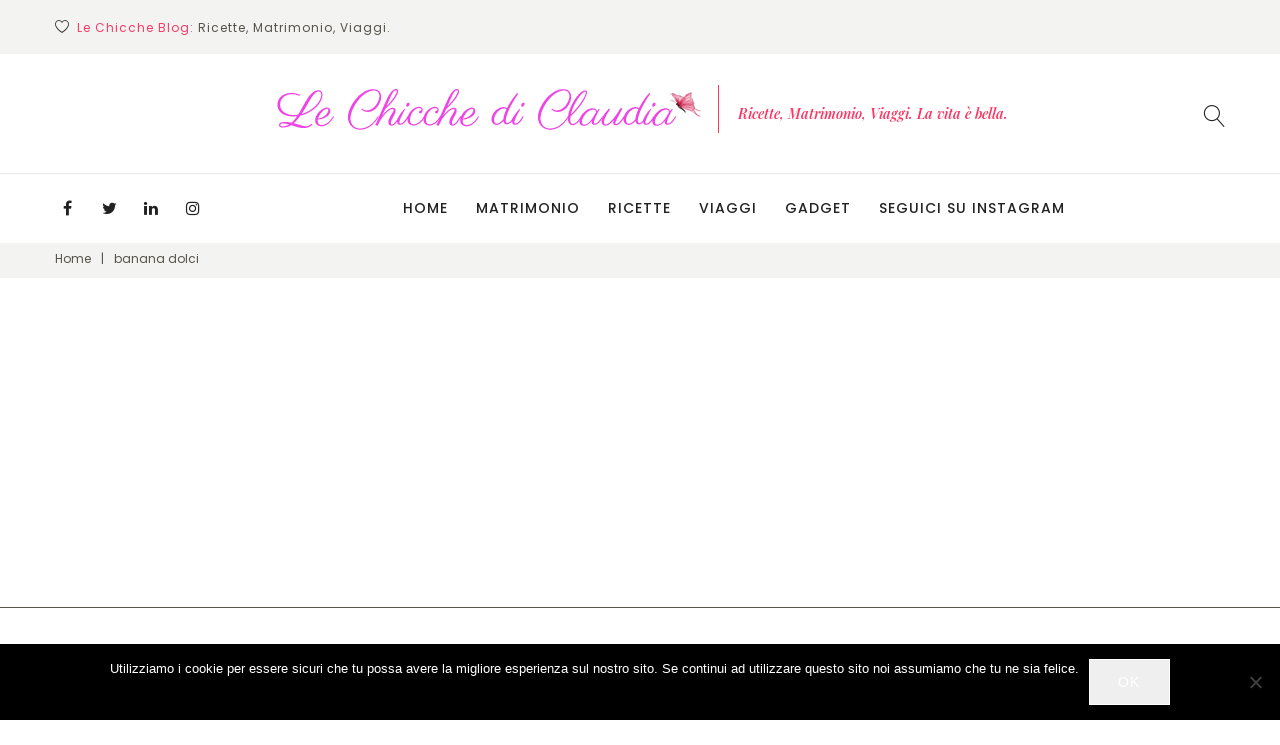

--- FILE ---
content_type: text/html; charset=utf-8
request_url: https://www.google.com/recaptcha/api2/aframe
body_size: 267
content:
<!DOCTYPE HTML><html><head><meta http-equiv="content-type" content="text/html; charset=UTF-8"></head><body><script nonce="-KfmIOLp-l5Lh92JiHqzTg">/** Anti-fraud and anti-abuse applications only. See google.com/recaptcha */ try{var clients={'sodar':'https://pagead2.googlesyndication.com/pagead/sodar?'};window.addEventListener("message",function(a){try{if(a.source===window.parent){var b=JSON.parse(a.data);var c=clients[b['id']];if(c){var d=document.createElement('img');d.src=c+b['params']+'&rc='+(localStorage.getItem("rc::a")?sessionStorage.getItem("rc::b"):"");window.document.body.appendChild(d);sessionStorage.setItem("rc::e",parseInt(sessionStorage.getItem("rc::e")||0)+1);localStorage.setItem("rc::h",'1769107196756');}}}catch(b){}});window.parent.postMessage("_grecaptcha_ready", "*");}catch(b){}</script></body></html>

--- FILE ---
content_type: text/css
request_url: https://lechicchediclaudia.com/wp-content/plugins/tm-mega-menu/public/assets/css/style.css?ver=1.1.4
body_size: 1711
content:
.tm-mega-menu {
  box-sizing: border-box;
  list-style: none;
  padding: 0 !important;
  position: relative !important;
  z-index: 99;
  max-height: inherit;
}
.tm-mega-menu.mega-menu-direction-horizontal {
  display: -webkit-box !important;
  display: -webkit-flex !important;
  display: -ms-flexbox !important;
  display: flex !important;
  -webkit-flex-wrap: wrap;
      -ms-flex-wrap: wrap;
          flex-wrap: wrap;
}
.tm-mega-menu.mega-menu-mobile-on {
  background: #fcfcfc;
  clear: both;
  display: none !important;
  float: none !important;
  width: 100% !important;
}
.tm-mega-menu.mega-menu-mobile-on li[class*="menu-columns"] {
  clear: both;
  width: 100% !important;
}
.tm-mega-menu.mega-menu-mobile-on .tm-mega-menu-top-item > a,
.tm-mega-menu.mega-menu-mobile-on .tm-mega-menu-sub-item > a {
  position: relative;
}
.tm-mega-menu:after {
  clear: both;
  content: '';
  display: block;
  width: 100%;
}
.tm-mega-menu-mobile-trigger, .tm-mega-menu-mobile-close {
  background: #fff;
  box-shadow: 0 2px 4px rgba(0, 0, 0, 0.1);
  cursor: pointer;
  display: none;
  margin: 0;
  padding: 10px;
  position: relative;
  -webkit-touch-callout: none;
  -webkit-user-select: none;
  -moz-user-select: none;
  -ms-user-select: none;
  user-select: none;
  z-index: 99;
}
.tm-mega-menu-mobile-trigger:before, .tm-mega-menu-mobile-close:before {
  display: inline-block;
  font-family: FontAwesome;
}
.mega-menu-mobile-on .tm-mega-menu-mobile-trigger, .mega-menu-mobile-on .tm-mega-menu-mobile-close {
  display: block;
}
.tm-mega-menu-mobile-trigger-box {
  display: none;
}
.tm-mega-menu-mobile-trigger-box:checked ~ .tm-mega-menu.mega-menu-mobile-on, .tm-mega-menu-mobile-trigger-box:checked ~ .tm-mega-menu.mega-menu-mobile-on ~ .tm-mega-menu-mobile-close {
  display: block !important;
}
.tm-mega-menu-mobile-trigger.mega-menu-mobile-on {
  display: block;
}
.tm-mega-menu-mobile-trigger:before {
  content: "\f0c9";
  font-size: 1em;
  margin: 0 10px 0 0;
}
.tm-mega-menu-mobile-close {
  text-align: center;
}
.tm-mega-menu-mobile-close:before {
  content: "\00d7";
  font-size: 1.1em;
  padding: 0 2px 0 0;
}
.tm-mega-menu .mega-menu-mobile-toggle {
  display: none;
}
.tm-mega-menu .tm-mega-menu-top-item {
  position: static;
  margin: 0;
}
.tm-mega-menu .tm-mega-menu-top-item[data-sub-type="standard"] {
  position: relative;
}
.tm-mega-menu .tm-mega-menu-top-item > a {
  position: relative;
}
.tm-mega-menu .tm-mega-menu-top-item > a:after {
  display: none !important;
}
.mega-menu-mobile-on .tm-mega-menu .tm-mega-menu-top-item {
  clear: both;
  float: none;
}
.tm-mega-menu .tm-mega-menu-top-item:after {
  display: none;
}
.tm-mega-menu .tm-mega-menu-has-children.item-nested-sub {
  position: relative;
}
.tm-mega-menu .tm-mega-menu-sub {
  top: -9999px !important;
}
.tm-mega-menu .sub-menu {
  left: 0;
  -webkit-transition-property: -webkit-transform, opacity !important;
          transition-property: transform, opacity !important;
}
ul.tm-mega-menu-sub {
  background: #fcfcfc;
  box-shadow: 0 2px 4px rgba(0, 0, 0, 0.1);
  box-sizing: border-box;
  height: auto;
  left: 0;
  list-style: none;
  margin: 0;
  opacity: 0;
  position: absolute;
  visibility: visible !important;
  z-index: 999;
  display: block;
  float: none !important;
}
ul.tm-mega-menu-sub:before {
  display: none;
}
ul.tm-mega-menu-sub.mega-sub {
  border-bottom: none;
  width: 100%;
}
ul.tm-mega-menu-sub.mega-sub .tm-mega-menu-sub-item {
  border: none;
}
ul.tm-mega-menu-sub.mega-sub .tm-mega-menu-sub-item ul {
  border: none;
  position: static;
}
ul.tm-mega-menu-sub.mega-sub .tm-mega-menu-sub-item ul > li {
  border: none;
}
ul.tm-mega-menu-sub.simple-sub {
  width: 200px;
}
.mega-menu-mobile-on ul.tm-mega-menu-sub, .mega-sub li ul.tm-mega-menu-sub {
  box-shadow: none;
  opacity: 1 !important;
  position: static;
  visibility: visible !important;
  overflow: visible !important;
}
ul.tm-mega-menu.mega-menu-mobile-on ul.tm-mega-menu-sub {
  margin: 0 !important;
  width: 100% !important;
  display: none;
  position: static;
  -webkit-transform: translateY(0) !important;
      -ms-transform: translateY(0) !important;
          transform: translateY(0) !important;
  opacity: 1 !important;
}
.mega-menu-mobile-on .mega-menu-mobile-toggle:checked + ul.tm-mega-menu-sub {
  display: block !important;
}
.mega-sub li ul.tm-mega-menu-sub {
  background: none;
  height: auto !important;
  margin: 0;
  padding: 0;
  display: block !important;
}
.mega-menu-mobile-on .item-hide-mobile ul.tm-mega-menu-sub {
  display: none !important;
}
li.tm-mega-menu-hover > ul.tm-mega-menu-sub, li.tm-mega-menu-hover:hover > ul.tm-mega-menu-sub {
  top: 100% !important;
  opacity: 1 !important;
}
li.tm-in-transition > ul.tm-mega-menu-sub {
  top: 100% !important;
  margin: 0;
}
li.tm-mega-menu-hover.item-nested-sub > ul.tm-mega-menu-sub, li.tm-mega-menu-hover.item-nested-sub:hover > ul.tm-mega-menu-sub {
  bottom: auto;
  left: calc( 100% + 1px );
  top: 0 !important;
}
li.tm-in-transition.item-nested-sub > ul.tm-mega-menu-sub {
  top: 0 !important;
  margin: 0;
  left: calc( 100% + 1px );
}
ul.tm-mega-menu-sub.effect-slide-top {
  -webkit-transform: translateY(-20px) !important;
      -ms-transform: translateY(-20px) !important;
          transform: translateY(-20px) !important;
}
.tm-mega-menu-hover > ul.tm-mega-menu-sub.effect-slide-top {
  -webkit-transform: translateY(0) !important;
      -ms-transform: translateY(0) !important;
          transform: translateY(0) !important;
}
.tm-mega-menu-sub .tm-mega-menu-sub-item > a {
  display: block;
  max-width: 100%;
}
.mega-menu-mobile-on .tm-mega-menu-sub .tm-mega-menu-sub-item > a {
  text-indent: 10px;
}
.mega-menu-mobile-on .tm-mega-menu-sub .tm-mega-menu-sub-item > a .mega-menu-icon {
  text-indent: 0;
}
.tm-mega-menu-sub .tm-mega-menu-sub-item a {
  max-width: 100%;
}
.tm-mega-menu-sub .tm-mega-menu-sub-item.menu-item-type-widget ul {
  display: block;
}
.tm-mega-menu-sub > .menu-item-standard + .menu-item-widget {
  clear: both;
}
.tm-mega-menu-sub .sub-column-item {
  clear: both;
  float: none !important;
  padding-bottom: 0;
  padding-left: 0;
  padding-right: 0;
}
.tm-mega-menu-sub .sub-column-title > a,
.tm-mega-menu-sub .mega-block-title {
  font-size: 14px;
  font-weight: bold;
  line-height: 20px;
  margin: 0;
  padding-bottom: 10px;
}
.tm-mega-menu-sub .sub-column-title .tm-mega-menu-sub {
  padding: 0 !important;
}
.tm-mega-menu-sub:after {
  border: none;
  clear: both;
  content: '';
  display: block;
  height: 0;
  margin: 0;
  padding: 0;
  position: static;
  width: 100%;
}
.tm-mega-menu-sub-item {
  box-sizing: border-box;
  float: left;
  padding: 5px;
  width: 100%;
}
.tm-mega-menu.total-columns-12 .menu-columns-1 {
  -webkit-flex: 0 1 8.33333%;
  -ms-flex: 0 1 8.33333%;
  -webkit-box-flex: 0;
          flex: 0 1 8.33333%;
  max-width: 8.33333%;
}
.mega-menu-mobile-on.tm-mega-menu.total-columns-12 .menu-columns-1 {
  max-width: 100%;
}
.tm-mega-menu.total-columns-12 .menu-columns-2 {
  -webkit-flex: 0 1 16.66667%;
  -ms-flex: 0 1 16.66667%;
  -webkit-box-flex: 0;
          flex: 0 1 16.66667%;
  max-width: 16.66667%;
}
.mega-menu-mobile-on.tm-mega-menu.total-columns-12 .menu-columns-2 {
  max-width: 100%;
}
.tm-mega-menu.total-columns-12 .menu-columns-3 {
  -webkit-flex: 0 1 25%;
  -ms-flex: 0 1 25%;
  -webkit-box-flex: 0;
          flex: 0 1 25%;
  max-width: 25%;
}
.mega-menu-mobile-on.tm-mega-menu.total-columns-12 .menu-columns-3 {
  max-width: 100%;
}
.tm-mega-menu.total-columns-12 .menu-columns-4 {
  -webkit-flex: 0 1 33.33333%;
  -ms-flex: 0 1 33.33333%;
  -webkit-box-flex: 0;
          flex: 0 1 33.33333%;
  max-width: 33.33333%;
}
.mega-menu-mobile-on.tm-mega-menu.total-columns-12 .menu-columns-4 {
  max-width: 100%;
}
.tm-mega-menu.total-columns-12 .menu-columns-5 {
  -webkit-flex: 0 1 41.66667%;
  -ms-flex: 0 1 41.66667%;
  -webkit-box-flex: 0;
          flex: 0 1 41.66667%;
  max-width: 41.66667%;
}
.mega-menu-mobile-on.tm-mega-menu.total-columns-12 .menu-columns-5 {
  max-width: 100%;
}
.tm-mega-menu.total-columns-12 .menu-columns-6 {
  -webkit-flex: 0 1 50%;
  -ms-flex: 0 1 50%;
  -webkit-box-flex: 0;
          flex: 0 1 50%;
  max-width: 50%;
}
.mega-menu-mobile-on.tm-mega-menu.total-columns-12 .menu-columns-6 {
  max-width: 100%;
}
.tm-mega-menu.total-columns-12 .menu-columns-7 {
  -webkit-flex: 0 1 58.33333%;
  -ms-flex: 0 1 58.33333%;
  -webkit-box-flex: 0;
          flex: 0 1 58.33333%;
  max-width: 58.33333%;
}
.mega-menu-mobile-on.tm-mega-menu.total-columns-12 .menu-columns-7 {
  max-width: 100%;
}
.tm-mega-menu.total-columns-12 .menu-columns-8 {
  -webkit-flex: 0 1 66.66667%;
  -ms-flex: 0 1 66.66667%;
  -webkit-box-flex: 0;
          flex: 0 1 66.66667%;
  max-width: 66.66667%;
}
.mega-menu-mobile-on.tm-mega-menu.total-columns-12 .menu-columns-8 {
  max-width: 100%;
}
.tm-mega-menu.total-columns-12 .menu-columns-9 {
  -webkit-flex: 0 1 75%;
  -ms-flex: 0 1 75%;
  -webkit-box-flex: 0;
          flex: 0 1 75%;
  max-width: 75%;
}
.mega-menu-mobile-on.tm-mega-menu.total-columns-12 .menu-columns-9 {
  max-width: 100%;
}
.tm-mega-menu.total-columns-12 .menu-columns-10 {
  -webkit-flex: 0 1 83.33333%;
  -ms-flex: 0 1 83.33333%;
  -webkit-box-flex: 0;
          flex: 0 1 83.33333%;
  max-width: 83.33333%;
}
.mega-menu-mobile-on.tm-mega-menu.total-columns-12 .menu-columns-10 {
  max-width: 100%;
}
.tm-mega-menu.total-columns-12 .menu-columns-11 {
  -webkit-flex: 0 1 91.66667%;
  -ms-flex: 0 1 91.66667%;
  -webkit-box-flex: 0;
          flex: 0 1 91.66667%;
  max-width: 91.66667%;
}
.mega-menu-mobile-on.tm-mega-menu.total-columns-12 .menu-columns-11 {
  max-width: 100%;
}
.tm-mega-menu.total-columns-12 .menu-columns-12 {
  -webkit-flex: 0 1 100%;
  -ms-flex: 0 1 100%;
  -webkit-box-flex: 0;
          flex: 0 1 100%;
  max-width: 100%;
}
.mega-menu-mobile-on.tm-mega-menu.total-columns-12 .menu-columns-12 {
  max-width: 100%;
}
.tm-mega-menu .mega-menu-mobile-arrow {
  display: none;
  position: absolute;
  top: 50%;
  bottom: 0;
  width: 40px;
  height: 40px;
  line-height: 40px;
  right: 5px;
  text-align: center;
  font-size: 24px;
  border-radius: 100%;
  background: #eee;
  margin-top: -20px;
  cursor: pointer;
  text-indent: 0;
}
.tm-mega-menu .mega-menu-mobile-arrow i {
  display: block;
  line-height: 40px;
}
.mega-menu-mobile-on.tm-mega-menu .mega-menu-mobile-arrow {
  display: block;
}
.item-hide-mobile .tm-mega-menu .mega-menu-mobile-arrow {
  display: none !important;
}
.tm-mega-menu .tm-mega-menu-sub-container {
  border: none;
}
.tm-mega-menu .tm-mega-menu-sub-container-inner {
  display: -ms-flexbox;
  display: -webkit-flex;
  display: -webkit-box;
  display: flex;
  -webkit-flex-direction: row;
  -ms-flex-direction: row;
  -webkit-box-orient: horizontal;
  -webkit-box-direction: normal;
          flex-direction: row;
  -webkit-flex-wrap: wrap;
  -ms-flex-wrap: wrap;
  flex-wrap: wrap;
  -webkit-justify-content: flex-start;
  -ms-flex-pack: start;
  -webkit-box-pack: start;
          justify-content: flex-start;
  -webkit-align-content: stretch;
  -ms-flex-line-pack: stretch;
  align-content: stretch;
  -webkit-align-items: stretch;
  -ms-flex-align: stretch;
  -webkit-box-align: stretch;
          align-items: stretch;
  position: static;
}
.mega-menu-mobile-on.tm-mega-menu .tm-mega-menu-sub-container-inner {
  display: block;
}

.mega-menu-icon,
.mega-menu-arrow {
  display: inline-block;
  vertical-align: middle;
}

.mega-menu-icon {
  padding: 4px 6px;
}

.mega-menu-arrow {
  padding: 0 0 0 4px;
}
.mega-menu-mobile-on .mega-menu-arrow, .mega-sub li .mega-menu-arrow {
  display: none !important;
}


--- FILE ---
content_type: text/css
request_url: https://lechicchediclaudia.com/wp-content/themes/bambino/style.css?ver=1.0.0
body_size: 88618
content:
@charset "UTF-8";
/*!
Theme Name: Bambino
Theme URI:  https://www.templatemonster.com/wordpress-themes/64866.html
Author: Jetimpex
Author URI: https://www.templatemonster.com/authors/jetimpex/
Description: Bambino - Baby store.
Version: 1.0.0
License: GNU General Public License v2 or later
License URI: http://www.gnu.org/licenses/gpl-2.0.html
Template Id: 64866
Text Domain: bambino
Tags: one-column, two-columns, three-columns, left-sidebar, right-sidebar, custom-background, custom-colors, custom-menu, featured-images, post-formats, sticky-post, theme-options, threaded-comments, translation-ready

This theme, like WordPress, is licensed under the GPL.
Use it to make something cool, have fun, and share what you've learned with others.

Bambino is based on Underscores http://underscores.me/, (C) 2012-2015 Automattic, Inc.
Underscores is distributed under the terms of the GNU GPL v3 or later.

Normalizing styles have been helped along thanks to the fine work of
Nicolas Gallagher and Jonathan Neal http://necolas.github.com/normalize.css/
*/
/*--------------------------------------------------------------
>>> TABLE OF CONTENTS:
----------------------------------------------------------------
# Normalize
# Grid
# Typography
# Elements
	## Lists
	## Tables
	## Preloader
	## ToTop button
# Forms
# Navigation
	## Links
	## Top Menu
	## Main Menu
	## Footer Menu
	## Paginations
	## Breadcrumbs
	## Social List
# Modules
	## Accessibility
	## Alignments
	## Clearings
	## Comments
	## Swiper
	## Author Bio
	## Share Buttons
	## Magnific Popup
# Components
	## Card
# Content
	## Layout
	## Header
	## Posts and pages
	## Post Formats
	## Footer
	## 404
# Widgets
	## Defaults
	## About author
	## About Bambino
	## Banner
	## Carousel
	## Contact Information
	## Custom Posts
	## Featured Posts Block
	## Instagram
	## Image Grid
	## News Smart Box
	## Playlist Slider
	## Smart Slider
	## Subscribe
	## Taxonomy Tiles
# Media
	## Captions
	## Galleries
	## Embeds
# Plugins
	## Power Builder
	## Cherry Testimonials
	## Mega menu
# Woocommerce Part

--------------------------------------------------------------*/
/*--------------------------------------------------------------
# Normalize
--------------------------------------------------------------*/
html {
  font-family: sans-serif;
  -webkit-text-size-adjust: 100%;
  -ms-text-size-adjust: 100%; }

body {
  margin: 0; }

article,
aside,
details,
figcaption,
figure,
footer,
header,
main,
menu,
nav,
section,
summary {
  display: block; }

audio,
canvas,
progress,
video {
  display: inline-block;
  vertical-align: baseline; }

audio:not([controls]) {
  display: none;
  height: 0; }

[hidden],
template {
  display: none; }

a {
  background-color: transparent;
  text-decoration: none; }

a:active,
a:hover {
  outline: 0; }

abbr[title] {
  border-bottom: 1px dotted; }

b,
strong {
  font-weight: bold; }

dfn {
  font-style: italic; }

h1 {
  font-size: 2em;
  margin: 0.67em 0; }

mark {
  padding-right: 7px;
  padding-left: 7px; }

small {
  font-size: 80%; }

sub,
sup {
  font-size: 75%;
  line-height: 0;
  position: relative;
  vertical-align: baseline; }

sup {
  top: -0.5em; }

sub {
  bottom: -0.25em; }

img {
  border: 0; }

svg:not(:root) {
  overflow: hidden; }

figure {
  margin: 0; }

hr {
  -webkit-box-sizing: content-box;
  box-sizing: content-box;
  height: 0; }

pre {
  overflow: auto; }

code,
kbd,
pre,
samp {
  font-family: monospace, monospace;
  font-size: 1em; }

button,
input,
optgroup,
select,
textarea {
  color: inherit;
  font: inherit;
  margin: 0; }

button {
  overflow: visible; }

button,
select {
  text-transform: none; }

button,
html input[type="button"],
input[type="reset"],
input[type="submit"] {
  -webkit-appearance: button;
  cursor: pointer; }

button[disabled],
html input[disabled] {
  cursor: default; }

button::-moz-focus-inner,
input::-moz-focus-inner {
  border: 0;
  padding: 0; }

input {
  line-height: normal; }

input[type="checkbox"],
input[type="radio"] {
  -webkit-box-sizing: border-box;
  box-sizing: border-box;
  padding: 0; }

input[type="number"]::-webkit-inner-spin-button,
input[type="number"]::-webkit-outer-spin-button {
  height: auto; }

input[type="search"] {
  -webkit-appearance: textfield;
  -webkit-box-sizing: content-box;
  box-sizing: content-box; }

input[type="search"]::-webkit-search-cancel-button,
input[type="search"]::-webkit-search-decoration {
  -webkit-appearance: none; }

fieldset {
  border: 1px solid #c0c0c0;
  margin: 0 2px;
  padding: 0.35em 0.625em 0.75em; }

legend {
  border: 0;
  padding: 0 10px; }

textarea {
  overflow: auto; }

optgroup {
  font-weight: bold; }

table {
  border-collapse: collapse;
  border-spacing: 0; }

td,
th {
  padding: 0; }

/*--------------------------------------------------------------
# Grid
--------------------------------------------------------------*/
.container {
  margin-left: auto;
  margin-right: auto;
  padding-left: 0.9375rem;
  padding-right: 0.9375rem; }
  @media (min-width: 544px) {
    .container {
      max-width: 576px; } }
  @media (min-width: 768px) {
    .container {
      max-width: 720px; } }
  @media (min-width: 992px) {
    .container {
      max-width: 940px; } }
  @media (min-width: 1200px) {
    .container {
      max-width: 1200px; } }

.container-fluid {
  margin-left: auto;
  margin-right: auto;
  padding-left: 0.9375rem;
  padding-right: 0.9375rem; }
  .container-fluid:before, .container-fluid:after {
    content: none; }

.row {
  display: -webkit-box;
  display: -ms-flexbox;
  display: flex;
  -ms-flex-wrap: wrap;
  flex-wrap: wrap;
  margin-left: -0.9375rem;
  margin-right: -0.9375rem; }
  .row:before, .row:after {
    content: none; }

.col-xs-1, .col-xs-2, .col-xs-3, .col-xs-4, .col-xs-5, .col-xs-6, .col-xs-7, .col-xs-8, .col-xs-9, .col-xs-10, .col-xs-11, .col-xs-12, .col-sm-1, .col-sm-2, .col-sm-3, .col-sm-4, .col-sm-5, .col-sm-6, .col-sm-7, .col-sm-8, .col-sm-9, .col-sm-10, .col-sm-11, .col-sm-12, .col-md-1, .col-md-2, .col-md-3, .col-md-4, .col-md-5, .col-md-6, .col-md-7, .col-md-8, .col-md-9, .col-md-10, .col-md-11, .col-md-12, .col-lg-1, .col-lg-2, .col-lg-3, .col-lg-4, .col-lg-5, .col-lg-6, .col-lg-7, .col-lg-8, .woocommerce .comment-form, .col-lg-9, .col-lg-10, .col-lg-11, .col-lg-12, .col-xl-1, .col-xl-2, .col-xl-3, .col-xl-4, .col-xl-5, .col-xl-6, .col-xl-7, .col-xl-8, .col-xl-9, .col-xl-10, .col-xl-11, .col-xl-12 {
  position: relative;
  min-height: 1px;
  padding-left: 0.9375rem;
  padding-right: 0.9375rem;
  float: none; }

.col-xs-1 {
  -webkit-box-flex: 0;
  -ms-flex: 0 0 8.33333%;
  flex: 0 0 8.33333%;
  max-width: 8.33333%; }

.col-xs-2 {
  -webkit-box-flex: 0;
  -ms-flex: 0 0 16.66667%;
  flex: 0 0 16.66667%;
  max-width: 16.66667%; }

.col-xs-3 {
  -webkit-box-flex: 0;
  -ms-flex: 0 0 25%;
  flex: 0 0 25%;
  max-width: 25%; }

.col-xs-4 {
  -webkit-box-flex: 0;
  -ms-flex: 0 0 33.33333%;
  flex: 0 0 33.33333%;
  max-width: 33.33333%; }

.col-xs-5 {
  -webkit-box-flex: 0;
  -ms-flex: 0 0 41.66667%;
  flex: 0 0 41.66667%;
  max-width: 41.66667%; }

.col-xs-6 {
  -webkit-box-flex: 0;
  -ms-flex: 0 0 50%;
  flex: 0 0 50%;
  max-width: 50%; }

.col-xs-7 {
  -webkit-box-flex: 0;
  -ms-flex: 0 0 58.33333%;
  flex: 0 0 58.33333%;
  max-width: 58.33333%; }

.col-xs-8 {
  -webkit-box-flex: 0;
  -ms-flex: 0 0 66.66667%;
  flex: 0 0 66.66667%;
  max-width: 66.66667%; }

.col-xs-9 {
  -webkit-box-flex: 0;
  -ms-flex: 0 0 75%;
  flex: 0 0 75%;
  max-width: 75%; }

.col-xs-10 {
  -webkit-box-flex: 0;
  -ms-flex: 0 0 83.33333%;
  flex: 0 0 83.33333%;
  max-width: 83.33333%; }

.col-xs-11 {
  -webkit-box-flex: 0;
  -ms-flex: 0 0 91.66667%;
  flex: 0 0 91.66667%;
  max-width: 91.66667%; }

.col-xs-12 {
  -webkit-box-flex: 0;
  -ms-flex: 0 0 100%;
  flex: 0 0 100%;
  max-width: 100%; }

.col-xs-pull-0 {
  right: auto; }

.col-xs-pull-1 {
  right: 8.33333%; }

.col-xs-pull-2 {
  right: 16.66667%; }

.col-xs-pull-3 {
  right: 25%; }

.col-xs-pull-4 {
  right: 33.33333%; }

.col-xs-pull-5 {
  right: 41.66667%; }

.col-xs-pull-6 {
  right: 50%; }

.col-xs-pull-7 {
  right: 58.33333%; }

.col-xs-pull-8 {
  right: 66.66667%; }

.col-xs-pull-9 {
  right: 75%; }

.col-xs-pull-10 {
  right: 83.33333%; }

.col-xs-pull-11 {
  right: 91.66667%; }

.col-xs-pull-12 {
  right: 100%; }

.col-xs-push-0 {
  left: auto; }

.col-xs-push-1 {
  left: 8.33333%; }

.col-xs-push-2 {
  left: 16.66667%; }

.col-xs-push-3 {
  left: 25%; }

.col-xs-push-4 {
  left: 33.33333%; }

.col-xs-push-5 {
  left: 41.66667%; }

.col-xs-push-6 {
  left: 50%; }

.col-xs-push-7 {
  left: 58.33333%; }

.col-xs-push-8 {
  left: 66.66667%; }

.col-xs-push-9 {
  left: 75%; }

.col-xs-push-10 {
  left: 83.33333%; }

.col-xs-push-11 {
  left: 91.66667%; }

.col-xs-push-12 {
  left: 100%; }

.col-xs-offset-0 {
  margin-left: 0%; }

.col-xs-offset-1 {
  margin-left: 8.33333%; }

.col-xs-offset-2 {
  margin-left: 16.66667%; }

.col-xs-offset-3 {
  margin-left: 25%; }

.col-xs-offset-4 {
  margin-left: 33.33333%; }

.col-xs-offset-5 {
  margin-left: 41.66667%; }

.col-xs-offset-6 {
  margin-left: 50%; }

.col-xs-offset-7 {
  margin-left: 58.33333%; }

.col-xs-offset-8 {
  margin-left: 66.66667%; }

.col-xs-offset-9 {
  margin-left: 75%; }

.col-xs-offset-10 {
  margin-left: 83.33333%; }

.col-xs-offset-11 {
  margin-left: 91.66667%; }

.col-xs-offset-12 {
  margin-left: 100%; }

@media (min-width: 544px) {
  .col-sm-1 {
    -webkit-box-flex: 0;
    -ms-flex: 0 0 8.33333%;
    flex: 0 0 8.33333%;
    max-width: 8.33333%; }
  .col-sm-2 {
    -webkit-box-flex: 0;
    -ms-flex: 0 0 16.66667%;
    flex: 0 0 16.66667%;
    max-width: 16.66667%; }
  .col-sm-3 {
    -webkit-box-flex: 0;
    -ms-flex: 0 0 25%;
    flex: 0 0 25%;
    max-width: 25%; }
  .col-sm-4 {
    -webkit-box-flex: 0;
    -ms-flex: 0 0 33.33333%;
    flex: 0 0 33.33333%;
    max-width: 33.33333%; }
  .col-sm-5 {
    -webkit-box-flex: 0;
    -ms-flex: 0 0 41.66667%;
    flex: 0 0 41.66667%;
    max-width: 41.66667%; }
  .col-sm-6 {
    -webkit-box-flex: 0;
    -ms-flex: 0 0 50%;
    flex: 0 0 50%;
    max-width: 50%; }
  .col-sm-7 {
    -webkit-box-flex: 0;
    -ms-flex: 0 0 58.33333%;
    flex: 0 0 58.33333%;
    max-width: 58.33333%; }
  .col-sm-8 {
    -webkit-box-flex: 0;
    -ms-flex: 0 0 66.66667%;
    flex: 0 0 66.66667%;
    max-width: 66.66667%; }
  .col-sm-9 {
    -webkit-box-flex: 0;
    -ms-flex: 0 0 75%;
    flex: 0 0 75%;
    max-width: 75%; }
  .col-sm-10 {
    -webkit-box-flex: 0;
    -ms-flex: 0 0 83.33333%;
    flex: 0 0 83.33333%;
    max-width: 83.33333%; }
  .col-sm-11 {
    -webkit-box-flex: 0;
    -ms-flex: 0 0 91.66667%;
    flex: 0 0 91.66667%;
    max-width: 91.66667%; }
  .col-sm-12 {
    -webkit-box-flex: 0;
    -ms-flex: 0 0 100%;
    flex: 0 0 100%;
    max-width: 100%; }
  .col-sm-pull-0 {
    right: auto; }
  .col-sm-pull-1 {
    right: 8.33333%; }
  .col-sm-pull-2 {
    right: 16.66667%; }
  .col-sm-pull-3 {
    right: 25%; }
  .col-sm-pull-4 {
    right: 33.33333%; }
  .col-sm-pull-5 {
    right: 41.66667%; }
  .col-sm-pull-6 {
    right: 50%; }
  .col-sm-pull-7 {
    right: 58.33333%; }
  .col-sm-pull-8 {
    right: 66.66667%; }
  .col-sm-pull-9 {
    right: 75%; }
  .col-sm-pull-10 {
    right: 83.33333%; }
  .col-sm-pull-11 {
    right: 91.66667%; }
  .col-sm-pull-12 {
    right: 100%; }
  .col-sm-push-0 {
    left: auto; }
  .col-sm-push-1 {
    left: 8.33333%; }
  .col-sm-push-2 {
    left: 16.66667%; }
  .col-sm-push-3 {
    left: 25%; }
  .col-sm-push-4 {
    left: 33.33333%; }
  .col-sm-push-5 {
    left: 41.66667%; }
  .col-sm-push-6 {
    left: 50%; }
  .col-sm-push-7 {
    left: 58.33333%; }
  .col-sm-push-8 {
    left: 66.66667%; }
  .col-sm-push-9 {
    left: 75%; }
  .col-sm-push-10 {
    left: 83.33333%; }
  .col-sm-push-11 {
    left: 91.66667%; }
  .col-sm-push-12 {
    left: 100%; }
  .col-sm-offset-0 {
    margin-left: 0%; }
  .col-sm-offset-1 {
    margin-left: 8.33333%; }
  .col-sm-offset-2 {
    margin-left: 16.66667%; }
  .col-sm-offset-3 {
    margin-left: 25%; }
  .col-sm-offset-4 {
    margin-left: 33.33333%; }
  .col-sm-offset-5 {
    margin-left: 41.66667%; }
  .col-sm-offset-6 {
    margin-left: 50%; }
  .col-sm-offset-7 {
    margin-left: 58.33333%; }
  .col-sm-offset-8 {
    margin-left: 66.66667%; }
  .col-sm-offset-9 {
    margin-left: 75%; }
  .col-sm-offset-10 {
    margin-left: 83.33333%; }
  .col-sm-offset-11 {
    margin-left: 91.66667%; }
  .col-sm-offset-12 {
    margin-left: 100%; } }

@media (min-width: 768px) {
  .col-md-1 {
    -webkit-box-flex: 0;
    -ms-flex: 0 0 8.33333%;
    flex: 0 0 8.33333%;
    max-width: 8.33333%; }
  .col-md-2 {
    -webkit-box-flex: 0;
    -ms-flex: 0 0 16.66667%;
    flex: 0 0 16.66667%;
    max-width: 16.66667%; }
  .col-md-3 {
    -webkit-box-flex: 0;
    -ms-flex: 0 0 25%;
    flex: 0 0 25%;
    max-width: 25%; }
  .col-md-4 {
    -webkit-box-flex: 0;
    -ms-flex: 0 0 33.33333%;
    flex: 0 0 33.33333%;
    max-width: 33.33333%; }
  .col-md-5 {
    -webkit-box-flex: 0;
    -ms-flex: 0 0 41.66667%;
    flex: 0 0 41.66667%;
    max-width: 41.66667%; }
  .col-md-6 {
    -webkit-box-flex: 0;
    -ms-flex: 0 0 50%;
    flex: 0 0 50%;
    max-width: 50%; }
  .col-md-7 {
    -webkit-box-flex: 0;
    -ms-flex: 0 0 58.33333%;
    flex: 0 0 58.33333%;
    max-width: 58.33333%; }
  .col-md-8 {
    -webkit-box-flex: 0;
    -ms-flex: 0 0 66.66667%;
    flex: 0 0 66.66667%;
    max-width: 66.66667%; }
  .col-md-9 {
    -webkit-box-flex: 0;
    -ms-flex: 0 0 75%;
    flex: 0 0 75%;
    max-width: 75%; }
  .col-md-10 {
    -webkit-box-flex: 0;
    -ms-flex: 0 0 83.33333%;
    flex: 0 0 83.33333%;
    max-width: 83.33333%; }
  .col-md-11 {
    -webkit-box-flex: 0;
    -ms-flex: 0 0 91.66667%;
    flex: 0 0 91.66667%;
    max-width: 91.66667%; }
  .col-md-12 {
    -webkit-box-flex: 0;
    -ms-flex: 0 0 100%;
    flex: 0 0 100%;
    max-width: 100%; }
  .col-md-pull-0 {
    right: auto; }
  .col-md-pull-1 {
    right: 8.33333%; }
  .col-md-pull-2 {
    right: 16.66667%; }
  .col-md-pull-3 {
    right: 25%; }
  .col-md-pull-4 {
    right: 33.33333%; }
  .col-md-pull-5 {
    right: 41.66667%; }
  .col-md-pull-6 {
    right: 50%; }
  .col-md-pull-7 {
    right: 58.33333%; }
  .col-md-pull-8 {
    right: 66.66667%; }
  .col-md-pull-9 {
    right: 75%; }
  .col-md-pull-10 {
    right: 83.33333%; }
  .col-md-pull-11 {
    right: 91.66667%; }
  .col-md-pull-12 {
    right: 100%; }
  .col-md-push-0 {
    left: auto; }
  .col-md-push-1 {
    left: 8.33333%; }
  .col-md-push-2 {
    left: 16.66667%; }
  .col-md-push-3 {
    left: 25%; }
  .col-md-push-4 {
    left: 33.33333%; }
  .col-md-push-5 {
    left: 41.66667%; }
  .col-md-push-6 {
    left: 50%; }
  .col-md-push-7 {
    left: 58.33333%; }
  .col-md-push-8 {
    left: 66.66667%; }
  .col-md-push-9 {
    left: 75%; }
  .col-md-push-10 {
    left: 83.33333%; }
  .col-md-push-11 {
    left: 91.66667%; }
  .col-md-push-12 {
    left: 100%; }
  .col-md-offset-0 {
    margin-left: 0%; }
  .col-md-offset-1 {
    margin-left: 8.33333%; }
  .col-md-offset-2 {
    margin-left: 16.66667%; }
  .col-md-offset-3 {
    margin-left: 25%; }
  .col-md-offset-4 {
    margin-left: 33.33333%; }
  .col-md-offset-5 {
    margin-left: 41.66667%; }
  .col-md-offset-6 {
    margin-left: 50%; }
  .col-md-offset-7 {
    margin-left: 58.33333%; }
  .col-md-offset-8 {
    margin-left: 66.66667%; }
  .col-md-offset-9 {
    margin-left: 75%; }
  .col-md-offset-10 {
    margin-left: 83.33333%; }
  .col-md-offset-11 {
    margin-left: 91.66667%; }
  .col-md-offset-12 {
    margin-left: 100%; } }

@media (min-width: 992px) {
  .col-lg-1 {
    -webkit-box-flex: 0;
    -ms-flex: 0 0 8.33333%;
    flex: 0 0 8.33333%;
    max-width: 8.33333%; }
  .col-lg-2 {
    -webkit-box-flex: 0;
    -ms-flex: 0 0 16.66667%;
    flex: 0 0 16.66667%;
    max-width: 16.66667%; }
  .col-lg-3 {
    -webkit-box-flex: 0;
    -ms-flex: 0 0 25%;
    flex: 0 0 25%;
    max-width: 25%; }
  .col-lg-4 {
    -webkit-box-flex: 0;
    -ms-flex: 0 0 33.33333%;
    flex: 0 0 33.33333%;
    max-width: 33.33333%; }
  .col-lg-5 {
    -webkit-box-flex: 0;
    -ms-flex: 0 0 41.66667%;
    flex: 0 0 41.66667%;
    max-width: 41.66667%; }
  .col-lg-6 {
    -webkit-box-flex: 0;
    -ms-flex: 0 0 50%;
    flex: 0 0 50%;
    max-width: 50%; }
  .col-lg-7 {
    -webkit-box-flex: 0;
    -ms-flex: 0 0 58.33333%;
    flex: 0 0 58.33333%;
    max-width: 58.33333%; }
  .col-lg-8, .woocommerce .comment-form {
    -webkit-box-flex: 0;
    -ms-flex: 0 0 66.66667%;
    flex: 0 0 66.66667%;
    max-width: 66.66667%; }
  .col-lg-9 {
    -webkit-box-flex: 0;
    -ms-flex: 0 0 75%;
    flex: 0 0 75%;
    max-width: 75%; }
  .col-lg-10 {
    -webkit-box-flex: 0;
    -ms-flex: 0 0 83.33333%;
    flex: 0 0 83.33333%;
    max-width: 83.33333%; }
  .col-lg-11 {
    -webkit-box-flex: 0;
    -ms-flex: 0 0 91.66667%;
    flex: 0 0 91.66667%;
    max-width: 91.66667%; }
  .col-lg-12 {
    -webkit-box-flex: 0;
    -ms-flex: 0 0 100%;
    flex: 0 0 100%;
    max-width: 100%; }
  .col-lg-pull-0 {
    right: auto; }
  .col-lg-pull-1 {
    right: 8.33333%; }
  .col-lg-pull-2 {
    right: 16.66667%; }
  .col-lg-pull-3 {
    right: 25%; }
  .col-lg-pull-4 {
    right: 33.33333%; }
  .col-lg-pull-5 {
    right: 41.66667%; }
  .col-lg-pull-6 {
    right: 50%; }
  .col-lg-pull-7 {
    right: 58.33333%; }
  .col-lg-pull-8 {
    right: 66.66667%; }
  .col-lg-pull-9 {
    right: 75%; }
  .col-lg-pull-10 {
    right: 83.33333%; }
  .col-lg-pull-11 {
    right: 91.66667%; }
  .col-lg-pull-12 {
    right: 100%; }
  .col-lg-push-0 {
    left: auto; }
  .col-lg-push-1 {
    left: 8.33333%; }
  .col-lg-push-2 {
    left: 16.66667%; }
  .col-lg-push-3 {
    left: 25%; }
  .col-lg-push-4 {
    left: 33.33333%; }
  .col-lg-push-5 {
    left: 41.66667%; }
  .col-lg-push-6 {
    left: 50%; }
  .col-lg-push-7 {
    left: 58.33333%; }
  .col-lg-push-8 {
    left: 66.66667%; }
  .col-lg-push-9 {
    left: 75%; }
  .col-lg-push-10 {
    left: 83.33333%; }
  .col-lg-push-11 {
    left: 91.66667%; }
  .col-lg-push-12 {
    left: 100%; }
  .col-lg-offset-0 {
    margin-left: 0%; }
  .col-lg-offset-1 {
    margin-left: 8.33333%; }
  .col-lg-offset-2 {
    margin-left: 16.66667%; }
  .col-lg-offset-3 {
    margin-left: 25%; }
  .col-lg-offset-4 {
    margin-left: 33.33333%; }
  .col-lg-offset-5 {
    margin-left: 41.66667%; }
  .col-lg-offset-6 {
    margin-left: 50%; }
  .col-lg-offset-7 {
    margin-left: 58.33333%; }
  .col-lg-offset-8 {
    margin-left: 66.66667%; }
  .col-lg-offset-9 {
    margin-left: 75%; }
  .col-lg-offset-10 {
    margin-left: 83.33333%; }
  .col-lg-offset-11 {
    margin-left: 91.66667%; }
  .col-lg-offset-12 {
    margin-left: 100%; } }

@media (min-width: 1200px) {
  .col-xl-1 {
    -webkit-box-flex: 0;
    -ms-flex: 0 0 8.33333%;
    flex: 0 0 8.33333%;
    max-width: 8.33333%; }
  .col-xl-2 {
    -webkit-box-flex: 0;
    -ms-flex: 0 0 16.66667%;
    flex: 0 0 16.66667%;
    max-width: 16.66667%; }
  .col-xl-3 {
    -webkit-box-flex: 0;
    -ms-flex: 0 0 25%;
    flex: 0 0 25%;
    max-width: 25%; }
  .col-xl-4 {
    -webkit-box-flex: 0;
    -ms-flex: 0 0 33.33333%;
    flex: 0 0 33.33333%;
    max-width: 33.33333%; }
  .col-xl-5 {
    -webkit-box-flex: 0;
    -ms-flex: 0 0 41.66667%;
    flex: 0 0 41.66667%;
    max-width: 41.66667%; }
  .col-xl-6 {
    -webkit-box-flex: 0;
    -ms-flex: 0 0 50%;
    flex: 0 0 50%;
    max-width: 50%; }
  .col-xl-7 {
    -webkit-box-flex: 0;
    -ms-flex: 0 0 58.33333%;
    flex: 0 0 58.33333%;
    max-width: 58.33333%; }
  .col-xl-8 {
    -webkit-box-flex: 0;
    -ms-flex: 0 0 66.66667%;
    flex: 0 0 66.66667%;
    max-width: 66.66667%; }
  .col-xl-9 {
    -webkit-box-flex: 0;
    -ms-flex: 0 0 75%;
    flex: 0 0 75%;
    max-width: 75%; }
  .col-xl-10 {
    -webkit-box-flex: 0;
    -ms-flex: 0 0 83.33333%;
    flex: 0 0 83.33333%;
    max-width: 83.33333%; }
  .col-xl-11 {
    -webkit-box-flex: 0;
    -ms-flex: 0 0 91.66667%;
    flex: 0 0 91.66667%;
    max-width: 91.66667%; }
  .col-xl-12 {
    -webkit-box-flex: 0;
    -ms-flex: 0 0 100%;
    flex: 0 0 100%;
    max-width: 100%; }
  .col-xl-pull-0 {
    right: auto; }
  .col-xl-pull-1 {
    right: 8.33333%; }
  .col-xl-pull-2 {
    right: 16.66667%; }
  .col-xl-pull-3 {
    right: 25%; }
  .col-xl-pull-4 {
    right: 33.33333%; }
  .col-xl-pull-5 {
    right: 41.66667%; }
  .col-xl-pull-6 {
    right: 50%; }
  .col-xl-pull-7 {
    right: 58.33333%; }
  .col-xl-pull-8 {
    right: 66.66667%; }
  .col-xl-pull-9 {
    right: 75%; }
  .col-xl-pull-10 {
    right: 83.33333%; }
  .col-xl-pull-11 {
    right: 91.66667%; }
  .col-xl-pull-12 {
    right: 100%; }
  .col-xl-push-0 {
    left: auto; }
  .col-xl-push-1 {
    left: 8.33333%; }
  .col-xl-push-2 {
    left: 16.66667%; }
  .col-xl-push-3 {
    left: 25%; }
  .col-xl-push-4 {
    left: 33.33333%; }
  .col-xl-push-5 {
    left: 41.66667%; }
  .col-xl-push-6 {
    left: 50%; }
  .col-xl-push-7 {
    left: 58.33333%; }
  .col-xl-push-8 {
    left: 66.66667%; }
  .col-xl-push-9 {
    left: 75%; }
  .col-xl-push-10 {
    left: 83.33333%; }
  .col-xl-push-11 {
    left: 91.66667%; }
  .col-xl-push-12 {
    left: 100%; }
  .col-xl-offset-0 {
    margin-left: 0%; }
  .col-xl-offset-1 {
    margin-left: 8.33333%; }
  .col-xl-offset-2 {
    margin-left: 16.66667%; }
  .col-xl-offset-3 {
    margin-left: 25%; }
  .col-xl-offset-4 {
    margin-left: 33.33333%; }
  .col-xl-offset-5 {
    margin-left: 41.66667%; }
  .col-xl-offset-6 {
    margin-left: 50%; }
  .col-xl-offset-7 {
    margin-left: 58.33333%; }
  .col-xl-offset-8 {
    margin-left: 66.66667%; }
  .col-xl-offset-9 {
    margin-left: 75%; }
  .col-xl-offset-10 {
    margin-left: 83.33333%; }
  .col-xl-offset-11 {
    margin-left: 91.66667%; }
  .col-xl-offset-12 {
    margin-left: 100%; } }

.col-xs-first {
  -webkit-box-ordinal-group: 0;
  -ms-flex-order: -1;
  order: -1; }

.col-xs-last {
  -webkit-box-ordinal-group: 2;
  -ms-flex-order: 1;
  order: 1; }

@media (min-width: 544px) {
  .col-sm-first {
    -webkit-box-ordinal-group: 0;
    -ms-flex-order: -1;
    order: -1; }
  .col-sm-last {
    -webkit-box-ordinal-group: 2;
    -ms-flex-order: 1;
    order: 1; } }

@media (min-width: 768px) {
  .col-md-first {
    -webkit-box-ordinal-group: 0;
    -ms-flex-order: -1;
    order: -1; }
  .col-md-last {
    -webkit-box-ordinal-group: 2;
    -ms-flex-order: 1;
    order: 1; } }

@media (min-width: 992px) {
  .col-lg-first {
    -webkit-box-ordinal-group: 0;
    -ms-flex-order: -1;
    order: -1; }
  .col-lg-last {
    -webkit-box-ordinal-group: 2;
    -ms-flex-order: 1;
    order: 1; } }

@media (min-width: 1200px) {
  .col-xl-first {
    -webkit-box-ordinal-group: 0;
    -ms-flex-order: -1;
    order: -1; }
  .col-xl-last {
    -webkit-box-ordinal-group: 2;
    -ms-flex-order: 1;
    order: 1; } }

.row-xs-top {
  -webkit-box-align: start;
  -ms-flex-align: start;
  align-items: flex-start; }

.row-xs-center {
  -webkit-box-align: center;
  -ms-flex-align: center;
  align-items: center; }

.row-xs-bottom {
  -webkit-box-align: end;
  -ms-flex-align: end;
  align-items: flex-end; }

@media (min-width: 544px) {
  .row-sm-top {
    -webkit-box-align: start;
    -ms-flex-align: start;
    align-items: flex-start; }
  .row-sm-center {
    -webkit-box-align: center;
    -ms-flex-align: center;
    align-items: center; }
  .row-sm-bottom {
    -webkit-box-align: end;
    -ms-flex-align: end;
    align-items: flex-end; } }

@media (min-width: 768px) {
  .row-md-top {
    -webkit-box-align: start;
    -ms-flex-align: start;
    align-items: flex-start; }
  .row-md-center {
    -webkit-box-align: center;
    -ms-flex-align: center;
    align-items: center; }
  .row-md-bottom {
    -webkit-box-align: end;
    -ms-flex-align: end;
    align-items: flex-end; } }

@media (min-width: 992px) {
  .row-lg-top {
    -webkit-box-align: start;
    -ms-flex-align: start;
    align-items: flex-start; }
  .row-lg-center {
    -webkit-box-align: center;
    -ms-flex-align: center;
    align-items: center; }
  .row-lg-bottom {
    -webkit-box-align: end;
    -ms-flex-align: end;
    align-items: flex-end; } }

@media (min-width: 1200px) {
  .row-xl-top {
    -webkit-box-align: start;
    -ms-flex-align: start;
    align-items: flex-start; }
  .row-xl-center {
    -webkit-box-align: center;
    -ms-flex-align: center;
    align-items: center; }
  .row-xl-bottom {
    -webkit-box-align: end;
    -ms-flex-align: end;
    align-items: flex-end; } }

.col-xs-top {
  -ms-flex-item-align: start;
  align-self: flex-start; }

.col-xs-center {
  -ms-flex-item-align: center;
  align-self: center; }

.col-xs-bottom {
  -ms-flex-item-align: end;
  align-self: flex-end; }

@media (min-width: 544px) {
  .col-sm-top {
    -ms-flex-item-align: start;
    align-self: flex-start; }
  .col-sm-center {
    -ms-flex-item-align: center;
    align-self: center; }
  .col-sm-bottom {
    -ms-flex-item-align: end;
    align-self: flex-end; } }

@media (min-width: 768px) {
  .col-md-top {
    -ms-flex-item-align: start;
    align-self: flex-start; }
  .col-md-center {
    -ms-flex-item-align: center;
    align-self: center; }
  .col-md-bottom {
    -ms-flex-item-align: end;
    align-self: flex-end; } }

@media (min-width: 992px) {
  .col-lg-top {
    -ms-flex-item-align: start;
    align-self: flex-start; }
  .col-lg-center {
    -ms-flex-item-align: center;
    align-self: center; }
  .col-lg-bottom {
    -ms-flex-item-align: end;
    align-self: flex-end; } }

@media (min-width: 1200px) {
  .col-xl-top {
    -ms-flex-item-align: start;
    align-self: flex-start; }
  .col-xl-center {
    -ms-flex-item-align: center;
    align-self: center; }
  .col-xl-bottom {
    -ms-flex-item-align: end;
    align-self: flex-end; } }

/*--------------------------------------------------------------
# Typography
--------------------------------------------------------------*/
html {
  font-size: 16px;
  font-size: 1rem; }

h1 {
  margin: 0 0 9px; }

h2 {
  margin: 0 0 20px; }

h4 {
  margin: 0 0 17px; }

h5 {
  margin: 0 0 21px; }

h6 {
  margin: 0 0 14px; }

h1:last-child, h2:last-child, h3:last-child, h4:last-child, h5:last-child, h6:last-child {
  margin-bottom: 0; }

p + h1, p + h2, p + h3, p + h4, p + h5, p + h6 {
  margin-top: 27px; }

p {
  margin: 0 0 25px; }
  p:last-child {
    margin-bottom: 0; }

dfn,
em,
i {
  font-style: italic; }

cite {
  font-style: normal; }

address {
  margin: 0 0 1.4em; }

pre {
  font-family: "Courier 10 Pitch", Courier, monospace;
  line-height: 1.6;
  overflow: auto;
  max-width: 100%;
  margin: 0 0 1.5em;
  padding: 1.5em;
  background: #eee;
  border: 1px solid #d5d5d5;
  white-space: pre-wrap;
  word-wrap: break-word;
  font-size: 16px;
  font-size: 1rem; }

code,
kbd,
tt,
var {
  font-family: Monaco, Consolas, "Andale Mono", "DejaVu Sans Mono", monospace;
  font-size: 15px;
  font-size: 0.9375rem; }

code {
  padding: 0 5px; }

abbr,
acronym {
  cursor: help;
  border-bottom: 1px dotted #666; }

mark,
ins {
  font-style: italic;
  text-decoration: none;
  border-bottom: 1px solid; }

big {
  font-size: 125%; }

/*--------------------------------------------------------------
# Elements
--------------------------------------------------------------*/
html {
  -webkit-box-sizing: border-box;
  box-sizing: border-box; }

*,
*:before,
*:after {
  /* Inherit box-sizing to make it easier to change the property for components that leverage other behavior; see http://css-tricks.com/inheriting-box-sizing-probably-slightly-better-best-practice/ */
  -webkit-box-sizing: inherit;
  box-sizing: inherit; }

body {
  background: #ffffff;
  /* Fallback for when there is no custom background color defined. */ }

img {
  height: auto;
  /* Make sure images are scaled correctly. */
  max-width: 100%;
  /* Adhere to container width. */
  vertical-align: top; }

blockquote, q {
  quotes: none; }
  blockquote:before, blockquote:after, q:before, q:after {
    content: ""; }

#tm_builder_outer_content blockquote,
blockquote {
  position: relative;
  min-height: 80px;
  margin: 0 0 56px;
  word-break: normal;
  text-transform: capitalize; }
  #tm_builder_outer_content blockquote strong,
  blockquote strong {
    font-weight: 400; }
  #tm_builder_outer_content blockquote:before,
  blockquote:before {
    content: "\201c";
    width: 70px;
    display: block;
    margin-bottom: 15px;
    text-align: center;
    font-family: "Times New Roman";
    font-size: 93px;
    line-height: 1;
    font-weight: 700; }
  p + #tm_builder_outer_content blockquote, p +
  blockquote {
    margin-top: 54px; }
  #tm_builder_outer_content blockquote cite,
  blockquote cite {
    display: block;
    margin-top: 7px; }
    #tm_builder_outer_content blockquote cite:before,
    blockquote cite:before {
      content: "— "; }
  @media (min-width: 544px) {
    #tm_builder_outer_content blockquote,
    blockquote {
      padding-left: 99px; }
      #tm_builder_outer_content blockquote:before,
      blockquote:before {
        position: absolute;
        top: 7px;
        bottom: 3px;
        left: 0;
        margin-bottom: 0; }
      .posts-list--default #tm_builder_outer_content blockquote.post-format-quote, .posts-list--default
      blockquote.post-format-quote {
        padding-right: 17%; } }

hr {
  background-color: #e8e8e8;
  border: 0;
  height: 1px;
  margin: 40px 0 50px;
  clear: both; }
  @media (min-width: 992px) {
    hr {
      margin: 60px 0 70px; } }

div#n2-ss-3 .nextend-arrow img {
  -webkit-transition: 0.3s;
  -o-transition: 0.3s;
  transition: 0.3s; }
  div#n2-ss-3 .nextend-arrow img:hover {
    -webkit-transform: scale(1.5);
    -ms-transform: scale(1.5);
    transform: scale(1.5);
    -webkit-transition: 0.3s;
    -o-transition: 0.3s;
    transition: 0.3s; }

/*--------------------------------------------------------------
## Lists
--------------------------------------------------------------*/
ul, ol {
  margin: 0 0 1.5em 0;
  padding-left: 0; }
  ul:last-child, ol:last-child {
    margin-bottom: 0; }

.entry-content ul:not([class]) {
  list-style: none; }
  .entry-content ul:not([class]) li > ul li,
  .entry-content ul:not([class]) li > ol li {
    margin-top: 5px; }
  .entry-content ul:not([class]) > li:before {
    content: "•";
    margin-right: 8px; }

.entry-content ol {
  list-style: none;
  counter-reset: li; }
  .entry-content ol li > ul li,
  .entry-content ol li > ol li {
    margin-top: 5px; }
  .entry-content ol > li:before {
    content: counter(li, decimal-leading-zero) ".";
    counter-increment: li;
    margin-right: 6px; }

li > ul,
li > ol {
  margin-bottom: 0;
  margin-left: 1.1em; }

dt {
  font-weight: bold; }

dd {
  margin: 0 1.5em 1.5em; }

/* Inline list */
.inline-list {
  padding: 0;
  margin: 0;
  list-style: none; }
  .inline-list li {
    display: inline-block; }

/* List (no marker) */
.entry-content ul.list {
  list-style: none;
  margin-left: 0; }
  .entry-content ul.list li + li,
  .entry-content ul.list li > ul li,
  .entry-content ul.list li > ol li {
    margin-top: 15px; }
  .entry-content ul.list li > ul {
    margin-left: 3em; }
  .entry-content ul.list li > ol,
  .entry-content ul.list li > .list {
    margin-left: 1.5em; }

/*--------------------------------------------------------------
## Tables
--------------------------------------------------------------*/
table {
  margin: 0 0 1.5em;
  width: 100%; }

.entry-content table {
  margin: 0 0 1.5em;
  max-width: 100%;
  border: 1px solid #e8e8e8; }
  .entry-content table th,
  .entry-content table td {
    padding: 5px;
    vertical-align: top;
    border: 1px solid #e8e8e8; }
  .entry-content table thead th {
    vertical-align: bottom;
    border-bottom: 1px solid #e8e8e8; }
  .entry-content table tbody + tbody {
    border-top: 1px solid #e8e8e8; }

/*--------------------------------------------------------------
## Preloader
--------------------------------------------------------------*/
.tm-wc-ajax-filters-loader,
.tm-wc-compare-wishlist-loader,
.tm-quick-view-loader {
  position: fixed;
  z-index: 999;
  top: 0;
  left: 0;
  display: block;
  width: 100%;
  height: 100%;
  background-color: #ffffff; }
  .tm-wc-ajax-filters-loader .page-preloader.no-image,
  .tm-wc-ajax-filters-loader .tm-quick-view-loader__spinner,
  .tm-wc-compare-wishlist-loader .page-preloader.no-image,
  .tm-wc-compare-wishlist-loader .tm-quick-view-loader__spinner,
  .tm-quick-view-loader .page-preloader.no-image,
  .tm-quick-view-loader .tm-quick-view-loader__spinner {
    display: block;
    position: relative;
    left: 50%;
    top: 50%;
    width: 30px;
    height: 30px;
    margin: -16.5px 0 0 -16.5px;
    border-radius: 50%;
    border: 3px solid transparent;
    -webkit-animation: tm_spin 1s linear infinite;
    animation: tm_spin 1s linear infinite;
    z-index: 11; }

.page-preloader-cover {
  position: fixed;
  z-index: 999999;
  top: 0;
  left: 0;
  display: block;
  width: 100%;
  height: 100%;
  background-color: #ffffff; }
  .page-preloader-cover .page-preloader-image {
    position: absolute;
    width: 100%;
    height: 100%;
    top: 0;
    padding: 30px;
    left: 0;
    -webkit-animation-direction: alternate;
    animation-direction: alternate;
    display: -webkit-box;
    display: -webkit-flex;
    display: -moz-flex;
    display: -ms-flexbox;
    display: flex;
    -webkit-box-direction: normal;
    -webkit-box-orient: vertical;
    -webkit-flex-direction: column;
    -moz-flex-direction: column;
    -ms-flex-direction: column;
    flex-direction: column;
    -webkit-box-align: center;
    -ms-flex-align: center;
    -webkit-align-items: center;
    -moz-align-items: center;
    align-items: center;
    -webkit-box-pack: center;
    -ms-flex-pack: center;
    -webkit-justify-content: center;
    -moz-justify-content: center;
    justify-content: center; }
    .page-preloader-cover .page-preloader-image img {
      width: 100%;
      display: block; }
  .page-preloader-cover .page-preloader {
    position: absolute;
    display: block;
    left: 50%;
    top: 50%;
    width: 150px;
    height: 150px;
    margin: -75px 0 0 -75px;
    border-radius: 50%;
    z-index: 11;
    -webkit-animation: none;
    animation: none; }
    .page-preloader-cover .page-preloader:before {
      content: "";
      display: block;
      position: absolute;
      left: 0;
      top: 0;
      width: 150px;
      height: 150px;
      border-radius: 50%;
      border: 3px solid transparent;
      -webkit-animation: tm_spin 1s linear infinite;
      animation: tm_spin 1s linear infinite; }
  .page-preloader-cover .page-preloader.no-image:before {
    display: block;
    position: relative;
    left: 50%;
    top: 50%;
    width: 30px;
    height: 30px;
    margin: -16.5px 0 0 -16.5px;
    border-radius: 50%;
    border: 3px solid transparent;
    -webkit-animation: tm_spin 1s linear infinite;
    animation: tm_spin 1s linear infinite;
    z-index: 11; }

@-webkit-keyframes tm_spin {
  0% {
    -webkit-transform: rotate(0deg);
    transform: rotate(0deg); }
  100% {
    -webkit-transform: rotate(360deg);
    transform: rotate(360deg); } }

@keyframes tm_spin {
  0% {
    -webkit-transform: rotate(0deg);
    transform: rotate(0deg); }
  100% {
    -webkit-transform: rotate(360deg);
    transform: rotate(360deg); } }

@-webkit-keyframes tm_spin-reverse {
  0% {
    -webkit-transform: rotate(0deg);
    transform: rotate(0deg); }
  100% {
    -webkit-transform: rotate(-360deg);
    transform: rotate(-360deg); } }

@keyframes tm_spin-reverse {
  0% {
    -webkit-transform: rotate(0deg);
    transform: rotate(0deg); }
  100% {
    -webkit-transform: rotate(-360deg);
    transform: rotate(-360deg); } }

/*--------------------------------------------------------------
## ToTop button
--------------------------------------------------------------*/
#toTop {
  display: none;
  text-decoration: none;
  position: fixed;
  bottom: 20px;
  right: -999em;
  overflow: hidden;
  width: 58px;
  height: 58px;
  z-index: 999;
  text-align: center;
  border-radius: 58%; }
  #toTop:before {
    font-family: 'Linearicon';
    speak: none;
    font-style: normal;
    font-weight: normal;
    font-variant: normal;
    text-transform: none;
    line-height: 1;
    /* Enable Ligatures */
    -webkit-font-feature-settings: "liga";
    -moz-font-feature-settings: "liga=1";
    -moz-font-feature-settings: "liga";
    -ms-font-feature-settings: "liga" 1;
    -o-font-feature-settings: "liga";
    font-feature-settings: "liga";
    /* Better Font Rendering */
    -webkit-font-smoothing: antialiased;
    -moz-osx-font-smoothing: grayscale;
    width: 100%;
    line-height: 58px;
    font-size: 24px;
    content: "\e941"; }
  #toTop:focus {
    outline: 0; }
  @media (min-width: 768px) {
    #toTop {
      right: 20px;
      bottom: 80px; } }

/*--------------------------------------------------------------
# Forms
--------------------------------------------------------------*/
/*--------------------------------------------------------------
## Buttons
--------------------------------------------------------------*/
button,
input[type="button"],
input[type="reset"],
input[type="submit"] {
  line-height: 1;
  display: inline-block;
  max-width: 100%;
  padding: 15px 28px 15px;
  cursor: pointer;
  text-align: center;
  vertical-align: top;
  white-space: nowrap;
  -o-text-overflow: ellipsis;
  text-overflow: ellipsis;
  border: 1px solid;
  -webkit-box-shadow: none;
  box-shadow: none;
  -webkit-transition: .3s;
  -o-transition: .3s;
  transition: .3s;
  text-transform: uppercase;
  font-size: 14px;
  font-size: 0.875rem;
  font-weight: 500;
  letter-spacing: 0.08em;
  border-radius: 0; }

.btn, .tm-wc-ajax-products-wrapper .tm-wc-ajax-filters-wrapper .tm-wc-ajax-filters-reset.button {
  text-decoration: none;
  line-height: 1;
  display: inline-block;
  max-width: 100%;
  padding: 15px 28px 15px;
  cursor: pointer;
  text-align: center;
  vertical-align: top;
  white-space: nowrap;
  -o-text-overflow: ellipsis;
  text-overflow: ellipsis;
  border: 1px solid;
  -webkit-box-shadow: none;
  box-shadow: none;
  -webkit-transition: .3s;
  -o-transition: .3s;
  transition: .3s;
  text-transform: uppercase;
  font-size: 14px;
  font-size: 0.875rem;
  font-weight: 500;
  letter-spacing: 0.08em;
  border-radius: 0; }
  .btn:hover, .tm-wc-ajax-products-wrapper .tm-wc-ajax-filters-wrapper .tm-wc-ajax-filters-reset.button:hover {
    text-decoration: none; }
  .btn:active, .tm-wc-ajax-products-wrapper .tm-wc-ajax-filters-wrapper .tm-wc-ajax-filters-reset.button:active {
    outline: 0;
    -webkit-box-shadow: none;
    box-shadow: none; }
  .btn-fullwidth {
    width: 100%; }
  .btn.btn-default, .tm-wc-ajax-products-wrapper .tm-wc-ajax-filters-wrapper .btn-default.tm-wc-ajax-filters-reset.button {
    background-color: transparent;
    border-color: #e0e0e2; }

.link {
  display: inline-block;
  letter-spacing: .08em;
  text-transform: uppercase;
  font-size: 14px;
  font-size: 0.875rem;
  line-height: 18px;
  font-weight: 600; }
  .link i {
    font-size: 14px;
    line-height: 18px;
    margin-left: 5px; }
  .link .link__text {
    display: inline-block;
    border-bottom: 1px solid;
    -webkit-transition: border .2s ease;
    -o-transition: border .2s ease;
    transition: border .2s ease; }
    .link .link__text:hover {
      border-bottom: 1px solid transparent; }

/*--------------------------------------------------------------
## Fields
--------------------------------------------------------------*/
input[type="text"],
input[type="email"],
input[type="url"],
input[type="password"],
input[type="search"],
input[type="number"],
input[type="tel"],
input[type="range"],
input[type="date"],
input[type="month"],
input[type="week"],
input[type="time"],
input[type="datetime"],
input[type="datetime-local"],
input[type="color"],
select,
textarea {
  padding: 9px 20px;
  border: 1px solid #e8e8e8;
  border-radius: 0;
  -webkit-appearance: none;
  font-size: 14px;
  line-height: 1.8em;
  -webkit-transition: .3s;
  -o-transition: .3s;
  transition: .3s;
  overflow: hidden;
  -webkit-box-shadow: none;
  box-shadow: none; }
  input[type="text"].comment-form__field,
  .wpcf7 i + .wpcf7-form-control-wrap > input[type="text"],
  input[type="email"].comment-form__field,
  .wpcf7 i + .wpcf7-form-control-wrap >
  input[type="email"],
  input[type="url"].comment-form__field,
  .wpcf7 i + .wpcf7-form-control-wrap >
  input[type="url"],
  input[type="password"].comment-form__field,
  .wpcf7 i + .wpcf7-form-control-wrap >
  input[type="password"],
  input[type="search"].comment-form__field,
  .wpcf7 i + .wpcf7-form-control-wrap >
  input[type="search"],
  input[type="number"].comment-form__field,
  .wpcf7 i + .wpcf7-form-control-wrap >
  input[type="number"],
  input[type="tel"].comment-form__field,
  .wpcf7 i + .wpcf7-form-control-wrap >
  input[type="tel"],
  input[type="range"].comment-form__field,
  .wpcf7 i + .wpcf7-form-control-wrap >
  input[type="range"],
  input[type="date"].comment-form__field,
  .wpcf7 i + .wpcf7-form-control-wrap >
  input[type="date"],
  input[type="month"].comment-form__field,
  .wpcf7 i + .wpcf7-form-control-wrap >
  input[type="month"],
  input[type="week"].comment-form__field,
  .wpcf7 i + .wpcf7-form-control-wrap >
  input[type="week"],
  input[type="time"].comment-form__field,
  .wpcf7 i + .wpcf7-form-control-wrap >
  input[type="time"],
  input[type="datetime"].comment-form__field,
  .wpcf7 i + .wpcf7-form-control-wrap >
  input[type="datetime"],
  input[type="datetime-local"].comment-form__field,
  .wpcf7 i + .wpcf7-form-control-wrap >
  input[type="datetime-local"],
  input[type="color"].comment-form__field,
  .wpcf7 i + .wpcf7-form-control-wrap >
  input[type="color"],
  select.comment-form__field,
  .wpcf7 i + .wpcf7-form-control-wrap >
  select,
  textarea.comment-form__field,
  .wpcf7 i + .wpcf7-form-control-wrap >
  textarea {
    padding-left: 20px; }
  input[type="text"]:focus,
  input[type="email"]:focus,
  input[type="url"]:focus,
  input[type="password"]:focus,
  input[type="search"]:focus,
  input[type="number"]:focus,
  input[type="tel"]:focus,
  input[type="range"]:focus,
  input[type="date"]:focus,
  input[type="month"]:focus,
  input[type="week"]:focus,
  input[type="time"]:focus,
  input[type="datetime"]:focus,
  input[type="datetime-local"]:focus,
  input[type="color"]:focus,
  select:focus,
  textarea:focus {
    outline: 0;
    border: 1px solid #4e4e4e;
    background-color: transparent; }
  .invert input[type="text"]:focus,
  .tm_pb_with_background input[type="text"]:focus, .invert
  input[type="email"]:focus,
  .tm_pb_with_background
  input[type="email"]:focus, .invert
  input[type="url"]:focus,
  .tm_pb_with_background
  input[type="url"]:focus, .invert
  input[type="password"]:focus,
  .tm_pb_with_background
  input[type="password"]:focus, .invert
  input[type="search"]:focus,
  .tm_pb_with_background
  input[type="search"]:focus, .invert
  input[type="number"]:focus,
  .tm_pb_with_background
  input[type="number"]:focus, .invert
  input[type="tel"]:focus,
  .tm_pb_with_background
  input[type="tel"]:focus, .invert
  input[type="range"]:focus,
  .tm_pb_with_background
  input[type="range"]:focus, .invert
  input[type="date"]:focus,
  .tm_pb_with_background
  input[type="date"]:focus, .invert
  input[type="month"]:focus,
  .tm_pb_with_background
  input[type="month"]:focus, .invert
  input[type="week"]:focus,
  .tm_pb_with_background
  input[type="week"]:focus, .invert
  input[type="time"]:focus,
  .tm_pb_with_background
  input[type="time"]:focus, .invert
  input[type="datetime"]:focus,
  .tm_pb_with_background
  input[type="datetime"]:focus, .invert
  input[type="datetime-local"]:focus,
  .tm_pb_with_background
  input[type="datetime-local"]:focus, .invert
  input[type="color"]:focus,
  .tm_pb_with_background
  input[type="color"]:focus, .invert
  select:focus,
  .tm_pb_with_background
  select:focus, .invert
  textarea:focus,
  .tm_pb_with_background
  textarea:focus {
    background-color: #4e4e4e; }

button:focus,
input[type="submit"]:focus,
input[type="reset"]:focus {
  outline: 0; }

select {
  border: 1px solid #e8e8e8;
  background-image: url(assets/images/arrow-down.png);
  background-repeat: no-repeat;
  background-position: calc(100% - 16px) 20px; }

textarea {
  width: 100%;
  height: 155px;
  min-height: 155px;
  max-height: 205px;
  resize: vertical;
  overflow: auto; }

::-moz-placeholder {
  opacity: 1; }

:-moz-placeholder {
  opacity: 1; }

input[type="radio"] {
  display: none; }

input[type="radio"]:checked + label:before {
  background: #ffffff; }

input[type="radio"] + label {
  position: relative;
  display: block !important;
  text-transform: none; }
  input[type="radio"] + label:before {
    content: "";
    display: block;
    position: absolute;
    left: -30px;
    top: 50%;
    -webkit-transform: translateY(-50%);
    -ms-transform: translateY(-50%);
    transform: translateY(-50%);
    width: 22px;
    height: 22px;
    border-radius: 50%;
    border: 7px solid #4e4e4e;
    background: #4e4e4e; }

/*--------------------------------------------------------------
## Search-form
--------------------------------------------------------------*/
.search-form {
  margin: -5px;
  padding: 0;
  display: -webkit-box;
  display: -ms-flexbox;
  display: flex;
  -webkit-box-orient: horizontal;
  -webkit-box-direction: normal;
  -ms-flex-flow: row wrap;
  flex-flow: row wrap;
  -webkit-box-align: start;
  -ms-flex-align: start;
  align-items: flex-start; }
  .site-header.default .header-container .search-form {
    max-width: 100%;
    margin: 0 auto; }
    .site-header.default .header-container .search-form .search-form__input-wrap {
      -webkit-box-flex: 1;
      -ms-flex: 1 1 auto;
      flex: 1 1 auto; }
      .site-header.default .header-container .search-form .search-form__input-wrap input.search-form__field {
        width: 100%;
        -webkit-box-sizing: border-box;
        box-sizing: border-box;
        background-color: transparent; }
    .site-header.default .header-container .search-form .search-form__submit {
      font-size: 14px;
      line-height: 1.4;
      padding: 12px 19px;
      text-transform: uppercase;
      -webkit-box-flex: 0;
      -ms-flex: 0 1 auto;
      flex: 0 1 auto;
      margin: 0 0 0 10px; }
  .site-header .header-container.invert .search-form .search-form__input-wrap input.search-form__field {
    background-color: transparent; }
  .style-2 .search-form,
  .style-3 .search-form,
  .mobile-panel .search-form {
    -webkit-box-orient: horizontal;
    -webkit-box-direction: normal;
    -ms-flex-flow: row nowrap;
    flex-flow: row nowrap;
    position: absolute;
    z-index: -1;
    top: 50%;
    left: 10px;
    right: 55px;
    margin: 0;
    opacity: 0;
    visibility: hidden;
    -webkit-transition: all .3s ease-out;
    -o-transition: all .3s ease-out;
    transition: all .3s ease-out;
    -webkit-transform: translateY(-150%);
    -ms-transform: translateY(-150%);
    transform: translateY(-150%); }
  .site-header.search-active .search-form {
    opacity: 1;
    visibility: visible;
    z-index: 3;
    -webkit-transform: translateY(-50%);
    -ms-transform: translateY(-50%);
    transform: translateY(-50%); }
  .site-header .mobile-panel .search-form {
    left: 55px;
    right: 75px; }
  .search-form__toggle {
    font-size: 22px;
    cursor: pointer;
    -webkit-transition: all .3s ease-out;
    -o-transition: all .3s ease-out;
    transition: all .3s ease-out;
    position: absolute;
    top: 50%;
    right: 0;
    -webkit-transform: translateY(-50%);
    -ms-transform: translateY(-50%);
    transform: translateY(-50%);
    display: inline-block;
    font-family: 'Linearicon';
    speak: none;
    font-style: normal;
    font-weight: normal;
    font-variant: normal;
    text-transform: none;
    line-height: 1;
    /* Enable Ligatures */
    -webkit-font-feature-settings: "liga";
    -moz-font-feature-settings: "liga=1";
    -moz-font-feature-settings: "liga";
    -ms-font-feature-settings: "liga" 1;
    -o-font-feature-settings: "liga";
    font-feature-settings: "liga";
    /* Better Font Rendering */
    -webkit-font-smoothing: antialiased;
    -moz-osx-font-smoothing: grayscale; }
    .search-form__toggle:before {
      content: "\e922"; }
    .site-header.search-active .search-form__toggle {
      opacity: 0;
      visibility: hidden;
      -webkit-transform: translateY(20px);
      -ms-transform: translateY(20px);
      transform: translateY(20px); }
  .search-form__close {
    font-size: 19px;
    cursor: pointer;
    -webkit-transition: all .1s ease-out;
    -o-transition: all .1s ease-out;
    transition: all .1s ease-out;
    font-family: 'Linearicon';
    speak: none;
    font-style: normal;
    font-weight: normal;
    font-variant: normal;
    text-transform: none;
    line-height: 1;
    /* Enable Ligatures */
    -webkit-font-feature-settings: "liga";
    -moz-font-feature-settings: "liga=1";
    -moz-font-feature-settings: "liga";
    -ms-font-feature-settings: "liga" 1;
    -o-font-feature-settings: "liga";
    font-feature-settings: "liga";
    /* Better Font Rendering */
    -webkit-font-smoothing: antialiased;
    -moz-osx-font-smoothing: grayscale;
    position: absolute;
    top: 50%;
    right: 0;
    -webkit-transform: translateY(-50%);
    -ms-transform: translateY(-50%);
    transform: translateY(-50%);
    padding: 5px 0;
    opacity: 0;
    margin-left: 25px; }
    .search-form__close:before {
      content: "\e92a"; }
    .search-form__close:after {
      content: "";
      position: absolute;
      top: 0;
      left: -25px;
      height: 100%;
      width: 1px;
      background: #e8e8e8; }
      .invert .search-form__close:after {
        background: rgba(232, 232, 232, 0.2); }
    .site-header.search-active .search-form__close {
      -webkit-transition: all .5s ease-out;
      -o-transition: all .5s ease-out;
      transition: all .5s ease-out;
      -webkit-transform: translateY(-50%);
      -ms-transform: translateY(-50%);
      transform: translateY(-50%);
      opacity: 1; }
    .site-header.style-3 .search-form__close,
    .site-header.style-2 .search-form__close {
      right: 15px; }
    .site-header .mobile-panel .search-form__close {
      right: 20px; }
  .search-form__input-wrap {
    position: relative;
    margin: 0 5px 5px 5px;
    -webkit-box-flex: 5;
    -ms-flex: 5 1 auto;
    flex: 5 1 auto; }
    @media (min-width: 1600px) {
      .search-form__input-wrap {
        -webkit-box-flex: 5;
        -ms-flex: 5 1 185px;
        flex: 5 1 185px;
        min-width: 185px; } }
    .mobile-panel .search-form__input-wrap {
      -webkit-box-flex: 5;
      -ms-flex: 5 1 125px;
      flex: 5 1 125px;
      min-width: 125px; }
    .default .search-form__input-wrap {
      margin: 0; }
    .footer-area .search-form__input-wrap,
    .footer-area--fullwidth .search-form__input-wrap {
      margin: 5px; }
    .style-3 .search-form__input-wrap,
    .style-2 .search-form__input-wrap,
    .mobile-panel .search-form__input-wrap {
      -webkit-box-flex: 1;
      -ms-flex: 1 1 auto;
      flex: 1 1 auto;
      margin: 0; }
      .style-3 .search-form__input-wrap .search-form__field,
      .style-2 .search-form__input-wrap .search-form__field,
      .mobile-panel .search-form__input-wrap .search-form__field {
        width: 100%;
        -webkit-box-sizing: border-box;
        box-sizing: border-box; }
        .style-3 .search-form__input-wrap .search-form__field:focus,
        .style-2 .search-form__input-wrap .search-form__field:focus,
        .mobile-panel .search-form__input-wrap .search-form__field:focus {
          background: #4e4e4e; }
    .search-form__input-wrap i {
      pointer-events: none;
      font-size: 18px;
      left: 20px;
      position: absolute;
      top: 50%;
      -webkit-transform: translateY(-50%);
      -ms-transform: translateY(-50%);
      transform: translateY(-50%); }

@media (min-width: 992px) and (max-width: 1199px) {
  .sidebar .search-form__input-wrap i {
    left: 15px; } }

@media (min-width: 768px) and (max-width: 1199px) {
  .tm_pb_column_1_3 .search-form__input-wrap i {
    left: 15px; } }
      @media (min-width: 768px) {
        .footer-area:not(.footer-area--fullwidth) .search-form__input-wrap i,
        .tm_pb_column_1_4 .search-form__input-wrap i {
          left: 15px; } }
      @media (min-width: 992px) {
        .sidebar-1-4 .sidebar .search-form__input-wrap i {
          left: 15px; } }
      @media (max-width: 767px) {
        .style-3 .search-form__input-wrap i,
        .style-2 .search-form__input-wrap i,
        .mobile-panel .search-form__input-wrap i {
          display: none; } }
    @media (min-width: 992px) {
      .sidebar-1-4 .sidebar .search-form__input-wrap {
        -webkit-box-flex: 5;
        -ms-flex: 5 1 150px;
        flex: 5 1 150px;
        min-width: 150px; } }
  .search-form__field[type="search"] {
    padding-left: 20px;
    width: 100%;
    max-width: 100%;
    min-width: 50px;
    -webkit-box-sizing: border-box;
    box-sizing: border-box; }
    @media (min-width: 768px) {
      .search-form__field[type="search"] {
        padding-left: 45px; } }

@media (min-width: 992px) and (max-width: 1199px) {
  .sidebar .search-form__field[type="search"] {
    padding-left: 50px; } }

@media (min-width: 768px) and (max-width: 1199px) {
  .tm_pb_column_1_3 .search-form__field[type="search"] {
    padding-left: 50px; } }
    @media (min-width: 768px) {
      .footer-area:not(.footer-area--fullwidth) .search-form__field[type="search"],
      .tm_pb_column_1_4 .search-form__field[type="search"] {
        padding-left: 50px; } }
    @media (min-width: 992px) {
      .sidebar-1-4 .sidebar .search-form__field[type="search"] {
        padding-left: 50px;
        padding-right: 10px; } }
    .mobile-panel .search-form__field[type="search"] {
      padding-left: 10px;
      padding-right: 10px; }
      @media (min-width: 768px) {
        .mobile-panel .search-form__field[type="search"] {
          padding-left: 20px;
          padding-right: 20px; } }
    .site-header .search-form__field[type="search"] {
      background: #ffffff;
      border: 1px solid #e8e8e8; }
      .site-header .search-form__field[type="search"]:focus {
        background: none; }
  .search-form__submit {
    margin: 0 0 0 5px;
    padding-left: 30px;
    padding-right: 30px;
    padding-bottom: 14px; }
    @media (max-width: 543px) {
      .search-form__submit {
        padding-left: 15px;
        padding-right: 15px; } }
    .sidebar .search-form__submit {
      margin: 5px;
      -webkit-box-flex: 1;
      -webkit-flex: 1 0 auto;
      -moz-box-flex: 1;
      -moz-flex: 1 0 auto;
      -ms-flex: 1 0 auto;
      flex: 1 0 auto; }

@media (min-width: 992px) and (max-width: 1199px) {
  .sidebar .search-form__submit {
    padding-left: 15px;
    padding-right: 15px; } }
    @media (min-width: 768px) {
      .footer-area:not(.footer-area--fullwidth) .search-form__submit,
      .tm_pb_column_1_3 .search-form__submit,
      .tm_pb_column_1_4 .search-form__submit {
        padding-left: 15px;
        padding-right: 15px; } }
    @media (min-width: 992px) {
      .sidebar-1-4 .sidebar .search-form__submit {
        padding-left: 15px;
        padding-right: 15px; } }
    .sidebar .search-form__submit,
    .footer-area:not(.footer-area--fullwidth) .search-form__submit,
    .tm_pb_column_1_3 .search-form__submit,
    .tm_pb_column_1_4 .search-form__submit {
      margin: 5px;
      -webkit-box-flex: 1;
      -webkit-flex: 1 0 auto;
      -moz-box-flex: 1;
      -moz-flex: 1 0 auto;
      -ms-flex: 1 0 auto;
      flex: 1 0 auto; }
    .mobile-panel .search-form__submit {
      background: none;
      border: none;
      font-size: 0;
      -webkit-box-flex: 0;
      -ms-flex: 0 0 auto;
      flex: 0 0 auto;
      margin: 0;
      padding: 13px 10px;
      text-align: center;
      width: 50px; }
      .mobile-panel .search-form__submit:hover {
        background: none; }
      .mobile-panel .search-form__submit:active {
        -webkit-box-shadow: none;
        box-shadow: none; }
      .mobile-panel .search-form__submit:before {
        content: "\e922";
        font-size: 19px;
        font-family: 'Linearicon';
        speak: none;
        font-style: normal;
        font-weight: normal;
        font-variant: normal;
        text-transform: none;
        line-height: 1;
        /* Enable Ligatures */
        -webkit-font-feature-settings: "liga";
        -moz-font-feature-settings: "liga=1";
        -moz-font-feature-settings: "liga";
        -ms-font-feature-settings: "liga" 1;
        -o-font-feature-settings: "liga";
        font-feature-settings: "liga";
        /* Better Font Rendering */
        -webkit-font-smoothing: antialiased;
        -moz-osx-font-smoothing: grayscale; }

/*--------------------------------------------------------------
## Comment-form
--------------------------------------------------------------*/
.comment-respond {
  position: relative;
  margin-right: -0.9375rem;
  margin-left: -0.9375rem;
  padding: 63px 0.9375rem 60px;
  overflow: hidden;
  z-index: 1;
  border-top: 1px solid #e8e8e8; }
  body:not(.position-fullwidth) .comment-respond:after {
    display: none; }
  .comment-respond:before {
    content: "";
    position: absolute;
    top: 0;
    right: -5000px;
    bottom: 0;
    left: -5000px;
    display: block;
    z-index: -1; }
  .comment-list + .comment-respond,
  .comment-list .comment-respond {
    border-top: 1px solid transparent; }
    .comment-list + .comment-respond:after,
    .comment-list .comment-respond:after {
      display: none; }
  .comment-list .comment-respond {
    margin-top: 20px;
    padding-top: 30px;
    padding-bottom: 30px; }
  @media (min-width: 1200px) {
    .comment-respond {
      margin-right: 0;
      margin-left: 0;
      padding-right: 0;
      padding-left: 0;
      overflow: visible; }
      .comment-respond:after {
        content: "";
        position: absolute;
        top: -1px;
        right: -5000px;
        left: -5000px;
        height: 1px;
        display: block;
        z-index: -2;
        background: #e8e8e8; } }

.comment-reply-title {
  margin-bottom: 0;
  font-weight: 500;
  letter-spacing: -0.5px;
  font-size: 16px;
  text-transform: uppercase; }
  .comment-reply-title #cancel-comment-reply-link {
    float: right;
    margin: 1px 0 9px 10px;
    border-bottom: 1px solid; }
    .comment-reply-title #cancel-comment-reply-link:hover {
      border-bottom-color: transparent; }

.comment-form-comment, .comment-form-author, .comment-form-email, .comment-form-url {
  position: relative;
  margin: 0 0 18px 0; }

.comment-form .form-submit {
  margin: 30px 0 0 0; }

.comment-form__field {
  width: 100%;
  vertical-align: top; }

.comment-form .logged-in-as,
.comment-form .comment-notes {
  margin: 0 0 15px; }

.comment-form .required {
  font-size: 22px;
  font-size: 1.375rem; }

.woocommerce #review_form #respond p {
  margin: 0; }

/*--------------------------------------------------------------
## Password-form
--------------------------------------------------------------*/
.post-password-form {
  text-align: center; }
  @media (min-width: 768px) {
    .post-password-form {
      text-align: left; } }
  .post-password-form label {
    display: inline-block;
    vertical-align: top;
    margin: 5px 0; }
    .post-password-form label + input[type="submit"] {
      margin: 5px 0; }

/*--------------------------------------------------------------
# Navigation
--------------------------------------------------------------*/
/*--------------------------------------------------------------
## Links
--------------------------------------------------------------*/
a {
  text-decoration: none;
  -webkit-transition: .3s;
  -o-transition: .3s;
  transition: .3s; }
  h1 a, h2 a, h3 a, h4 a, h5 a, h6 a {
    color: inherit; }

.edit-link {
  display: block;
  background: #e8e8e8;
  padding: 0 15px; }

/*--------------------------------------------------------------
## Top Menu
--------------------------------------------------------------*/
.top-panel__menu-list {
  text-align: left;
  margin: 0; }
  @media (min-width: 992px) {
    .top-panel__menu-list {
      text-align: center;
      margin: 0; } }
  .top-panel__menu-list .menu-item, .top-panel__menu-list .page_item {
    margin: .25em 7px;
    font-size: 12px;
    font-weight: 500;
    text-transform: uppercase;
    letter-spacing: 1px;
    list-style-type: none;
    display: inline-block; }
    .dropdown .top-panel__menu-list .menu-item, .dropdown .top-panel__menu-list .page_item {
      margin: 5px 0;
      display: block; }
    .top-panel__menu-list .menu-item.menu-compare .compare-count, .top-panel__menu-list .page_item.menu-compare .compare-count {
      position: relative;
      width: 25px;
      height: 25px;
      border-radius: 620px;
      text-align: center;
      background: transparent; }
    .top-panel__menu-list .menu-item.checkout-icon, .top-panel__menu-list .menu-item.wishlist-icon, .top-panel__menu-list .menu-item.compare-icon, .top-panel__menu-list .menu-item.my-account-icon, .top-panel__menu-list .page_item.checkout-icon, .top-panel__menu-list .page_item.wishlist-icon, .top-panel__menu-list .page_item.compare-icon, .top-panel__menu-list .page_item.my-account-icon {
      position: relative; }
      .top-panel__menu-list .menu-item.checkout-icon a, .top-panel__menu-list .menu-item.wishlist-icon a, .top-panel__menu-list .menu-item.compare-icon a, .top-panel__menu-list .menu-item.my-account-icon a, .top-panel__menu-list .page_item.checkout-icon a, .top-panel__menu-list .page_item.wishlist-icon a, .top-panel__menu-list .page_item.compare-icon a, .top-panel__menu-list .page_item.my-account-icon a {
        padding-left: 21px;
        position: relative;
        z-index: 2; }
      .top-panel__menu-list .menu-item.checkout-icon:before, .top-panel__menu-list .menu-item.wishlist-icon:before, .top-panel__menu-list .menu-item.compare-icon:before, .top-panel__menu-list .menu-item.my-account-icon:before, .top-panel__menu-list .page_item.checkout-icon:before, .top-panel__menu-list .page_item.wishlist-icon:before, .top-panel__menu-list .page_item.compare-icon:before, .top-panel__menu-list .page_item.my-account-icon:before {
        font-family: 'Linearicon';
        speak: none;
        font-style: normal;
        font-weight: normal;
        font-variant: normal;
        text-transform: none;
        line-height: 1;
        /* Enable Ligatures */
        -webkit-font-feature-settings: "liga";
        -moz-font-feature-settings: "liga=1";
        -moz-font-feature-settings: "liga";
        -ms-font-feature-settings: "liga" 1;
        -o-font-feature-settings: "liga";
        font-feature-settings: "liga";
        /* Better Font Rendering */
        -webkit-font-smoothing: antialiased;
        -moz-osx-font-smoothing: grayscale;
        font-size: 16px;
        line-height: 19px;
        position: absolute;
        left: 0;
        -webkit-transition: all 0.3s ease;
        -o-transition: all 0.3s ease;
        transition: all 0.3s ease;
        z-index: 1; }
    .top-panel__menu-list .menu-item.checkout-icon:before, .top-panel__menu-list .page_item.checkout-icon:before {
      content: "\e6c9"; }
    .top-panel__menu-list .menu-item.wishlist-icon:before, .top-panel__menu-list .page_item.wishlist-icon:before {
      content: "\e68c"; }
    .top-panel__menu-list .menu-item.compare-icon:before, .top-panel__menu-list .page_item.compare-icon:before {
      content: "\e839"; }
    .top-panel__menu-list .menu-item.my-account-icon:before, .top-panel__menu-list .page_item.my-account-icon:before {
      content: "\e8fa"; }

.top-panel-login-link {
  margin: .25em 7px;
  font-size: 12px;
  font-weight: 500;
  text-transform: uppercase;
  letter-spacing: 1px;
  list-style-type: none;
  display: inline-block;
  position: relative; }
  .top-panel-login-link i {
    font-family: 'Linearicon';
    speak: none;
    font-style: normal;
    font-weight: normal;
    font-variant: normal;
    text-transform: none;
    line-height: 1;
    /* Enable Ligatures */
    -webkit-font-feature-settings: "liga";
    -moz-font-feature-settings: "liga=1";
    -moz-font-feature-settings: "liga";
    -ms-font-feature-settings: "liga" 1;
    -o-font-feature-settings: "liga";
    font-feature-settings: "liga";
    /* Better Font Rendering */
    -webkit-font-smoothing: antialiased;
    -moz-osx-font-smoothing: grayscale;
    font-size: 16px;
    line-height: 19px;
    -webkit-transition: all 0.3s ease;
    -o-transition: all 0.3s ease;
    transition: all 0.3s ease;
    z-index: 1;
    padding-left: 10px;
    position: relative; }

/*--------------------------------------------------------------
## Main Menu
--------------------------------------------------------------*/
/* Basic */
.header-main-menu {
  border-top: 1px solid #e8e8e8; }

.main-navigation {
  display: block;
  width: 100%; }
  @media (min-width: 768px) {
    .main-navigation {
      width: auto; } }
  .main-navigation ul {
    margin: 0;
    padding-left: 0;
    list-style: none; }
  .main-navigation .menu {
    display: none; }
  .main-navigation li {
    position: relative;
    text-align: left; }
  .main-navigation a {
    position: relative;
    display: block;
    text-decoration: none; }
  .main-navigation .menu > li > a:before {
    position: absolute;
    display: inline-block;
    font: normal normal normal 14px/1 FontAwesome;
    font-size: inherit;
    -webkit-font-smoothing: antialiased;
    -moz-osx-font-smoothing: grayscale;
    content: '\f004';
    top: 0;
    left: 35%;
    font-size: 15px;
    -webkit-transform: translateY(-20px);
    -ms-transform: translateY(-20px);
    transform: translateY(-20px);
    opacity: 0;
    visibility: hidden;
    -webkit-transition: ease 0.4s;
    -o-transition: ease 0.4s;
    transition: ease 0.4s; }
  .main-navigation .menu > li > a:hover:before {
    -webkit-transform: translateY(-5px);
    -ms-transform: translateY(-5px);
    transform: translateY(-5px);
    opacity: 1;
    visibility: visible;
    -webkit-transition: ease 0.4s;
    -o-transition: ease 0.4s;
    transition: ease 0.4s; }
    @media (max-width: 991px) {
      .main-navigation .menu > li > a:hover:before {
        display: none; } }
  .main-navigation .menu > li.current_page_ancestor > a:before, .main-navigation .menu > li.menu-hover > a:before, .main-navigation .menu > li.tm-mega-menu-hover > a:before, .main-navigation .menu > li.current-menu-item > a:before, .main-navigation .menu > li.current-menu-ancestor > a:before, .main-navigation .menu > li.current_page_item > a:before {
    -webkit-transform: translateY(-5px);
    -ms-transform: translateY(-5px);
    transform: translateY(-5px);
    opacity: 1;
    visibility: visible;
    -webkit-transition: ease 0.4s;
    -o-transition: ease 0.4s;
    transition: ease 0.4s; }
    @media (max-width: 991px) {
      .main-navigation .menu > li.current_page_ancestor > a:before, .main-navigation .menu > li.menu-hover > a:before, .main-navigation .menu > li.tm-mega-menu-hover > a:before, .main-navigation .menu > li.current-menu-item > a:before, .main-navigation .menu > li.current-menu-ancestor > a:before, .main-navigation .menu > li.current_page_item > a:before {
        display: none; } }
  @media (max-width: 767px) {
    .main-navigation ul ul a {
      padding-left: 2rem; }
    .main-navigation ul ul ul a {
      padding-left: 3rem; }
    .main-navigation ul ul ul ul a {
      padding-left: 4rem; }
    .main-navigation ul ul ul ul ul a {
      padding-left: 5rem; }
    .main-navigation ul ul ul ul ul ul a {
      padding-left: 6rem; }
    .main-navigation.toggled .menu {
      display: block; } }
  @media (min-width: 768px) {
    .main-navigation:not(.vertical-menu) .menu:not(.tm-mega-menu) li:hover > ul, .main-navigation:not(.vertical-menu) .menu:not(.tm-mega-menu) li.menu-hover > ul {
      -webkit-transform: translateY(0);
      -ms-transform: translateY(0);
      transform: translateY(0);
      visibility: visible;
      opacity: 1; }
    .main-navigation:not(.vertical-menu) .menu:not(.tm-mega-menu) li li:hover > ul, .main-navigation:not(.vertical-menu) .menu:not(.tm-mega-menu) li li.menu-hover > ul {
      left: calc(100% + 1px); }
      .main-navigation:not(.vertical-menu) .menu:not(.tm-mega-menu) li li:hover > ul.left-side, .main-navigation:not(.vertical-menu) .menu:not(.tm-mega-menu) li li.menu-hover > ul.left-side {
        left: auto;
        right: calc(100% + 1px); }
    .main-navigation:not(.vertical-menu) .menu:not(.tm-mega-menu) li li > ul {
      top: -26px; }
      .main-navigation:not(.vertical-menu) .menu:not(.tm-mega-menu) li li > ul.in-transition {
        left: calc(100% + 1px); }
      .main-navigation:not(.vertical-menu) .menu:not(.tm-mega-menu) li li > ul.left-side.in-transition {
        left: auto;
        right: calc(100% + 1px); }
    .home_page__vertical_menu .main-navigation:not(.vertical-menu) .menu:not(.tm-mega-menu) > li .sub-menu {
      left: calc(100% + 1px);
      top: -36px; }
      .home_page__vertical_menu .main-navigation:not(.vertical-menu) .menu:not(.tm-mega-menu) > li .sub-menu ul {
        top: -26px; }
    .main-navigation:not(.vertical-menu) .menu:not(.tm-mega-menu) > li[hidden] {
      display: none; }
    .main-navigation:not(.vertical-menu) .menu:not(.tm-mega-menu) > li:hover > ul, .main-navigation:not(.vertical-menu) .menu:not(.tm-mega-menu) > li.menu-hover > ul {
      left: -40px; }
      .main-navigation:not(.vertical-menu) .menu:not(.tm-mega-menu) > li:hover > ul.left-side, .main-navigation:not(.vertical-menu) .menu:not(.tm-mega-menu) > li.menu-hover > ul.left-side {
        left: auto;
        right: -10px; }
    .main-navigation:not(.vertical-menu) .menu:not(.tm-mega-menu) > li ul {
      width: 200px; }
    .main-navigation:not(.vertical-menu) .menu:not(.tm-mega-menu) > li > ul {
      top: 100%; }
      .main-navigation:not(.vertical-menu) .menu:not(.tm-mega-menu) > li > ul.in-transition {
        left: -40px; }
      .main-navigation:not(.vertical-menu) .menu:not(.tm-mega-menu) > li > ul.in-transition.left-side {
        left: auto;
        right: -10px; }
    .main-navigation:not(.vertical-menu) .menu:not(.tm-mega-menu) .sub-menu {
      position: absolute;
      z-index: 999;
      left: -999em;
      opacity: 0;
      visibility: hidden;
      -webkit-transform: translateY(30px);
      -ms-transform: translateY(30px);
      transform: translateY(30px);
      -webkit-transition-timing-function: linear;
      -o-transition-timing-function: linear;
      transition-timing-function: linear;
      -webkit-transition-property: all;
      -o-transition-property: all;
      transition-property: all; }
    .main-navigation:not(.vertical-menu) .menu {
      display: -webkit-box;
      display: -ms-flexbox;
      display: flex;
      -ms-flex-wrap: wrap;
      flex-wrap: wrap;
      position: static; }
      .main-navigation:not(.vertical-menu) .menu > li {
        display: -webkit-box;
        display: -ms-flexbox;
        display: flex;
        -webkit-box-align: start;
        -ms-flex-align: start;
        align-items: flex-start; }
    .main-navigation:not(.vertical-menu) .menu .sub-menu {
      margin: 0; }
    .main-navigation:not(.vertical-menu) .menu > li {
      position: relative; }
      .main-navigation:not(.vertical-menu) .menu > li[data-sub-type="megamenu"] {
        position: static; }
      .main-navigation:not(.vertical-menu) .menu > li[hidden] {
        display: none; }
    .main-navigation:not(.vertical-menu) .menu.isStuck {
      margin-top: 15px; }
      .main-navigation:not(.vertical-menu) .menu.isStuck > li > .sub-menu {
        margin-top: 15px; }
    .main-navigation:not(.vertical-menu) .menu > li > .sub-menu {
      margin-top: 19px; }
      .main-navigation:not(.vertical-menu) .menu > li > .sub-menu:before {
        content: "";
        position: absolute;
        height: 20px;
        width: 100%;
        bottom: 100%;
        left: 0; } }

/* Skin */
@media (max-width: 767px) {
  .main-navigation.mobile-menu {
    position: fixed !important;
    top: 0 !important;
    left: 0;
    right: 0;
    bottom: 0;
    z-index: 997;
    -webkit-transform: translateX(-100%);
    -ms-transform: translateX(-100%);
    transform: translateX(-100%);
    -webkit-transition: -webkit-transform .2s linear;
    transition: -webkit-transform .2s linear;
    -o-transition: transform .2s linear;
    transition: transform .2s linear;
    transition: transform .2s linear, -webkit-transform .2s linear;
    padding-top: 60px;
    margin: 0;
    width: 100%;
    height: 100vh; }
    .admin-bar .main-navigation.mobile-menu {
      padding-top: 105px; }
    .main-navigation.mobile-menu > .menu {
      max-height: 100%;
      overflow-x: hidden;
      overflow-y: auto; }
    .main-navigation.mobile-menu.animate {
      -webkit-transition: -webkit-transform .2s linear;
      transition: -webkit-transform .2s linear;
      -o-transition: transform .2s linear;
      transition: transform .2s linear;
      transition: transform .2s linear, -webkit-transform .2s linear; }
    .main-navigation.mobile-menu.show {
      -webkit-transform: translateX(0);
      -ms-transform: translateX(0);
      transform: translateX(0);
      background: #222222; }
    .main-navigation.mobile-menu > .menu {
      display: block;
      background: #222222; }
      .main-navigation.mobile-menu > .menu > li:first-child {
        margin-top: 20px; } }

.main-navigation a {
  padding: 8px 22px;
  font-size: 17px;
  font-size: 1.0625rem;
  text-transform: uppercase;
  letter-spacing: 0.7px;
  font-weight: 400; }

@media (min-width: 768px) {
  .main-navigation .menu {
    margin-left: -18px;
    margin-right: -18px; } }

@media (min-width: 768px) {
  .main-navigation .menu > li {
    margin-right: 10px;
    margin-left: 18px; } }

@media (min-width: 768px) {
  .main-navigation .menu > li > a {
    font-size: 14px;
    font-size: 0.875rem;
    font-weight: 500;
    letter-spacing: 1px;
    padding: 5px 0; } }

@media (max-width: 767px) {
  .main-navigation .menu > li.menu-item-has-children a {
    padding-right: 65px; } }

@media (min-width: 768px) {
  .main-navigation .menu > li.menu-item-has-children > a {
    padding-right: 15px; }
    .main-navigation .menu > li.menu-item-has-children > a::after {
      /* Marker (level 1) */
      content: "\e93a";
      right: 0;
      top: 13px; }
      .home_page__vertical_menu .main-navigation .menu > li.menu-item-has-children > a::after {
        right: 19px;
        top: 22px;
        font-family: 'Linearicon';
        speak: none;
        font-style: normal;
        font-weight: normal;
        font-variant: normal;
        text-transform: none;
        line-height: 1;
        /* Enable Ligatures */
        -webkit-font-feature-settings: "liga";
        -moz-font-feature-settings: "liga=1";
        -moz-font-feature-settings: "liga";
        -ms-font-feature-settings: "liga" 1;
        -o-font-feature-settings: "liga";
        font-feature-settings: "liga";
        /* Better Font Rendering */
        -webkit-font-smoothing: antialiased;
        -moz-osx-font-smoothing: grayscale;
        content: "\e93c";
        font-size: 1em; } }
      @media (min-width: 768px) and (min-width: 1200px) {
        .home_page__vertical_menu .main-navigation .menu > li.menu-item-has-children > a::after {
          right: 39px; } }

@media (min-width: 768px) {
  .main-navigation .sub-menu {
    padding: 26px 0; } }

@media (min-width: 768px) {
  .main-navigation .sub-menu li.menu-item-has-children > a:after {
    /* Marker (level 2, 3, ..., N) */
    content: "\e93c";
    right: 10px;
    top: 13px; } }

.main-navigation .sub-menu a {
  font-size: 14px;
  font-size: 0.875rem;
  font-weight: 500;
  letter-spacing: normal;
  text-transform: capitalize; }

.main-navigation a::after {
  /* Marker style */
  cursor: pointer;
  position: absolute;
  font-family: 'Linearicon';
  speak: none;
  font-style: normal;
  font-weight: normal;
  font-variant: normal;
  text-transform: none;
  line-height: 1;
  /* Enable Ligatures */
  -webkit-font-feature-settings: "liga";
  -moz-font-feature-settings: "liga=1";
  -moz-font-feature-settings: "liga";
  -ms-font-feature-settings: "liga" 1;
  -o-font-feature-settings: "liga";
  font-feature-settings: "liga";
  /* Better Font Rendering */
  -webkit-font-smoothing: antialiased;
  -moz-osx-font-smoothing: grayscale;
  font-size: 10px;
  font-size: 0.625rem; }

/* Menu items description */
.menu-item__desc {
  font-size: 12px;
  font-size: 0.75rem;
  text-transform: capitalize; }
  @media (min-width: 768px) {
    .menu > li > a > .menu-item__desc {
      text-align: center; } }

/* Mobile style */
.admin-bar .mobile-menu {
  top: 46px; }

@media (max-width: 767px) {
  .mobile-menu .sub-menu-toggle {
    display: block; }
  .mobile-menu .menu-item-has-children > .sub-menu {
    display: none; }
  .mobile-menu .sub-menu-open > .sub-menu {
    display: block; } }

@media (max-width: 767px) {
  html.mobile-menu-active,
  html.mobile-menu-active body {
    overflow: hidden; } }

.sub-menu-toggle {
  display: none;
  position: absolute;
  top: 20px;
  right: 0;
  z-index: 995;
  border: 0;
  padding: 5px 22px;
  cursor: pointer;
  -webkit-transform: translateY(-50%);
  -ms-transform: translateY(-50%);
  transform: translateY(-50%); }
  .sub-menu-toggle:before {
    content: "\e93a";
    font-family: 'Linearicon';
    speak: none;
    font-style: normal;
    font-weight: normal;
    font-variant: normal;
    text-transform: none;
    line-height: 1;
    /* Enable Ligatures */
    -webkit-font-feature-settings: "liga";
    -moz-font-feature-settings: "liga=1";
    -moz-font-feature-settings: "liga";
    -ms-font-feature-settings: "liga" 1;
    -o-font-feature-settings: "liga";
    font-feature-settings: "liga";
    /* Better Font Rendering */
    -webkit-font-smoothing: antialiased;
    -moz-osx-font-smoothing: grayscale;
    font-size: 18px;
    font-size: 1.125rem; }
  .sub-menu-toggle.active:before {
    content: "\e939"; }

.home_page__vertical_menu .header-main-menu {
  border: none; }

.home_page__vertical_menu .container {
  padding: 0; }

.home_page__vertical_menu .main-navigation {
  display: block;
  padding: 16px 0 14px;
  margin-bottom: 30px; }
  .home_page__vertical_menu .main-navigation > .menu {
    display: block !important;
    margin: 0; }
    .home_page__vertical_menu .main-navigation > .menu > li.menu-item {
      position: relative;
      display: block;
      margin: 0; }
      .home_page__vertical_menu .main-navigation > .menu > li.menu-item a {
        -webkit-transition: all .3s ease;
        -o-transition: all .3s ease;
        transition: all .3s ease; }
      .home_page__vertical_menu .main-navigation > .menu > li.menu-item:first-child:after {
        display: none; }
      .home_page__vertical_menu .main-navigation > .menu > li.menu-item:after {
        position: absolute;
        display: block;
        right: 20px;
        left: 20px;
        top: -1px;
        height: 1px;
        content: "";
        background: rgba(255, 255, 255, 0.2); }
        @media (min-width: 1200px) {
          .home_page__vertical_menu .main-navigation > .menu > li.menu-item:after {
            right: 40px;
            left: 40px; } }
      .home_page__vertical_menu .main-navigation > .menu > li.menu-item.tm-mega-menu-has-children > a:before {
        position: absolute;
        display: block;
        right: 19px;
        top: 22px;
        font-family: 'Linearicon';
        speak: none;
        font-style: normal;
        font-weight: normal;
        font-variant: normal;
        text-transform: none;
        line-height: 1;
        /* Enable Ligatures */
        -webkit-font-feature-settings: "liga";
        -moz-font-feature-settings: "liga=1";
        -moz-font-feature-settings: "liga";
        -ms-font-feature-settings: "liga" 1;
        -o-font-feature-settings: "liga";
        font-feature-settings: "liga";
        /* Better Font Rendering */
        -webkit-font-smoothing: antialiased;
        -moz-osx-font-smoothing: grayscale;
        content: "\e93c"; }
        @media (min-width: 1200px) {
          .home_page__vertical_menu .main-navigation > .menu > li.menu-item.tm-mega-menu-has-children > a:before {
            right: 39px; } }
        .position-one-right-sidebar .home_page__vertical_menu .main-navigation > .menu > li.menu-item.tm-mega-menu-has-children > a:before {
          content: "\e93b";
          right: auto;
          left: 19px; }
          @media (min-width: 1200px) {
            .position-one-right-sidebar .home_page__vertical_menu .main-navigation > .menu > li.menu-item.tm-mega-menu-has-children > a:before {
              left: 39px; } }
      .home_page__vertical_menu .main-navigation > .menu > li.menu-item > a {
        padding: 18px 20px 19px;
        color: #ffffff;
        -webkit-box-sizing: border-box;
        box-sizing: border-box; }
        @media (min-width: 1200px) {
          .home_page__vertical_menu .main-navigation > .menu > li.menu-item > a {
            padding: 18px 40px 19px; } }
        .position-one-right-sidebar .home_page__vertical_menu .main-navigation > .menu > li.menu-item > a {
          padding-left: 50px; }
          @media (min-width: 1200px) {
            .position-one-right-sidebar .home_page__vertical_menu .main-navigation > .menu > li.menu-item > a {
              padding-left: 80px; } }
        .home_page__vertical_menu .main-navigation > .menu > li.menu-item > a i.mega-menu-arrow {
          display: none; }
      .home_page__vertical_menu .main-navigation > .menu > li.menu-item.tm-mega-menu-hover ul.tm-mega-menu-sub {
        visibility: visible !important; }
      .home_page__vertical_menu .main-navigation > .menu > li.menu-item > ul.tm-mega-menu-sub {
        left: calc(100% + 1px) !important;
        top: -35px !important; }
      .home_page__vertical_menu .main-navigation > .menu > li.menu-item ul.tm-mega-menu-sub {
        visibility: hidden !important; }
        .position-one-right-sidebar .home_page__vertical_menu .main-navigation > .menu > li.menu-item ul.tm-mega-menu-sub {
          left: auto !important;
          right: calc(100% + 1px) !important; }

#vertical_menu:not(.home_page__vertical_menu) .tm-mega-menu .tm-mega-menu-top-item[data-sub-type="megamenu"] {
  position: static !important; }

#vertical_menu:not(.home_page__vertical_menu) nav.main-navigation > .tm-mega-menu.isStuck .tm-mega-menu-sub.mega-sub {
  margin-top: 0; }

.tm-mega-menu-sub .tm-mega-menu-sub-item > a {
  text-transform: uppercase; }

@media (min-width: 768px) {
  .tm-mega-menu-sub .tm-mega-menu-sub-item > a {
    display: inline-block; } }

@media (max-width: 767px) {
  .tm-mega-menu .tm-mega-menu-top-item {
    overflow: hidden !important; } }

/*--------------------------------------------------------------
## Footer Menu
--------------------------------------------------------------*/
.footer-menu__items {
  display: -webkit-box;
  display: -ms-flexbox;
  display: flex;
  -ms-flex-wrap: wrap;
  flex-wrap: wrap;
  margin: 0 -18px;
  padding-left: 0;
  list-style: none;
  -webkit-box-pack: center;
  -ms-flex-pack: center;
  justify-content: center; }
  @media (min-width: 992px) {
    .footer-menu__items {
      -webkit-box-pack: start;
      -ms-flex-pack: start;
      justify-content: flex-start; }
      .site-footer.centered .footer-menu__items {
        -webkit-box-pack: center;
        -ms-flex-pack: center;
        justify-content: center; } }
  .footer-menu__items .menu-item {
    display: -webkit-box;
    display: -ms-flexbox;
    display: flex;
    padding: 5px 10px;
    text-transform: uppercase;
    font-size: 14.4px;
    font-size: 0.9rem;
    letter-spacing: .72px;
    font-weight: 500;
    -webkit-box-align: start;
    -ms-flex-align: start;
    align-items: flex-start; }
    @media (min-width: 992px) {
      .footer-menu__items .menu-item {
        padding: .5em 1em; } }
    .footer-menu__items .menu-item a {
      text-decoration: none; }

/*--------------------------------------------------------------
## Paginations
--------------------------------------------------------------*/
.comment-navigation,
.posts-navigation {
  border-top: 1px solid #e8e8e8; }

.comment-navigation,
.posts-navigation,
.post-navigation {
  padding-top: 22px;
  margin-bottom: 42px; }
  .comment-navigation .nav-links:before,
  .posts-navigation .nav-links:before,
  .post-navigation .nav-links:before {
    content: "";
    display: table;
    table-layout: fixed; }
  .comment-navigation .nav-links:after,
  .posts-navigation .nav-links:after,
  .post-navigation .nav-links:after {
    content: "";
    display: table;
    table-layout: fixed;
    clear: both; }
  .comment-navigation .nav-previous,
  .comment-navigation .nav-next,
  .posts-navigation .nav-previous,
  .posts-navigation .nav-next,
  .post-navigation .nav-previous,
  .post-navigation .nav-next {
    line-height: 1;
    width: 100%; }
    @media (min-width: 544px) {
      .comment-navigation .nav-previous,
      .comment-navigation .nav-next,
      .posts-navigation .nav-previous,
      .posts-navigation .nav-next,
      .post-navigation .nav-previous,
      .post-navigation .nav-next {
        width: 40%; } }
    .comment-navigation .nav-previous > a,
    .comment-navigation .nav-next > a,
    .posts-navigation .nav-previous > a,
    .posts-navigation .nav-next > a,
    .post-navigation .nav-previous > a,
    .post-navigation .nav-next > a {
      position: relative;
      display: inline-block;
      vertical-align: top;
      text-decoration: none;
      text-transform: uppercase; }
  .comment-navigation .nav-previous,
  .posts-navigation .nav-previous,
  .post-navigation .nav-previous {
    float: left;
    padding-right: 10px; }
    .comment-navigation .nav-previous > a,
    .posts-navigation .nav-previous > a,
    .post-navigation .nav-previous > a {
      padding-left: 35px; }
      @media (min-width: 992px) {
        .comment-navigation .nav-previous > a,
        .posts-navigation .nav-previous > a,
        .post-navigation .nav-previous > a {
          padding-left: 55px; } }
      .comment-navigation .nav-previous > a:before,
      .posts-navigation .nav-previous > a:before,
      .post-navigation .nav-previous > a:before {
        content: "\e93b";
        position: absolute;
        top: 50%;
        left: -13px;
        -webkit-transform: translateY(-50%);
        -ms-transform: translateY(-50%);
        transform: translateY(-50%);
        vertical-align: top;
        font-size: 48px;
        font-family: 'Linearicon';
        speak: none;
        font-style: normal;
        font-weight: normal;
        font-variant: normal;
        text-transform: none;
        line-height: 1;
        /* Enable Ligatures */
        -webkit-font-feature-settings: "liga";
        -moz-font-feature-settings: "liga=1";
        -moz-font-feature-settings: "liga";
        -ms-font-feature-settings: "liga" 1;
        -o-font-feature-settings: "liga";
        font-feature-settings: "liga";
        /* Better Font Rendering */
        -webkit-font-smoothing: antialiased;
        -moz-osx-font-smoothing: grayscale; }
  .comment-navigation .nav-next,
  .posts-navigation .nav-next,
  .post-navigation .nav-next {
    float: right;
    text-align: right;
    padding-left: 10px;
    margin-top: 25px; }
    @media (min-width: 544px) {
      .comment-navigation .nav-next,
      .posts-navigation .nav-next,
      .post-navigation .nav-next {
        margin-top: 0; } }
    .comment-navigation .nav-next > a,
    .posts-navigation .nav-next > a,
    .post-navigation .nav-next > a {
      padding-right: 35px; }
      @media (min-width: 992px) {
        .comment-navigation .nav-next > a,
        .posts-navigation .nav-next > a,
        .post-navigation .nav-next > a {
          padding-right: 55px; } }
      .comment-navigation .nav-next > a:after,
      .posts-navigation .nav-next > a:after,
      .post-navigation .nav-next > a:after {
        content: "\e93c";
        position: absolute;
        top: 50%;
        right: -13px;
        -webkit-transform: translateY(-50%);
        -ms-transform: translateY(-50%);
        transform: translateY(-50%);
        vertical-align: top;
        font-size: 48px;
        font-family: 'Linearicon';
        speak: none;
        font-style: normal;
        font-weight: normal;
        font-variant: normal;
        text-transform: none;
        line-height: 1;
        /* Enable Ligatures */
        -webkit-font-feature-settings: "liga";
        -moz-font-feature-settings: "liga=1";
        -moz-font-feature-settings: "liga";
        -ms-font-feature-settings: "liga" 1;
        -o-font-feature-settings: "liga";
        font-feature-settings: "liga";
        /* Better Font Rendering */
        -webkit-font-smoothing: antialiased;
        -moz-osx-font-smoothing: grayscale; }

/*Post pagination*/
.pagination {
  padding: 40px 0 calc(40px - 7px);
  margin-bottom: 60px; }
  .posts-list:not(.posts-list--default) + .pagination {
    text-align: center; }

.woocommerce-pagination {
  padding: 70px 0 5px;
  border-top: 1px solid #e8e8e8; }

.woocommerce nav.woocommerce-pagination {
  margin: 2em 0 0; }

.site-content .page-numbers,
#tm_builder_outer_content .pagination .page-numbers {
  line-height: 45px;
  display: inline-block;
  min-width: 45px;
  height: 45px;
  margin: 0 2px 5px 0;
  text-align: center;
  text-decoration: none;
  border: 1px solid;
  text-transform: uppercase;
  font-size: 13.6px;
  font-size: 0.85rem;
  border-radius: 0; }
  .site-content .page-numbers.next, .site-content .page-numbers.prev,
  #tm_builder_outer_content .pagination .page-numbers.next,
  #tm_builder_outer_content .pagination .page-numbers.prev {
    position: relative;
    min-width: 30px;
    border: none;
    background: none;
    line-height: 27px; }
    .site-content .page-numbers.next i, .site-content .page-numbers.prev i,
    #tm_builder_outer_content .pagination .page-numbers.next i,
    #tm_builder_outer_content .pagination .page-numbers.prev i {
      vertical-align: middle;
      font-size: 14px;
      font-size: 0.875rem;
      position: absolute;
      top: 0;
      line-height: 45px; }
  .site-content .page-numbers.prev,
  #tm_builder_outer_content .pagination .page-numbers.prev {
    padding: 10px 30px 10px 45px;
    margin-right: 10px; }
    .site-content .page-numbers.prev i,
    #tm_builder_outer_content .pagination .page-numbers.prev i {
      left: 27px; }
  .site-content .page-numbers.next,
  #tm_builder_outer_content .pagination .page-numbers.next {
    padding: 10px 45px 10px 30px;
    margin-left: 8px; }
    .site-content .page-numbers.next i,
    #tm_builder_outer_content .pagination .page-numbers.next i {
      right: 27px; }
  @media (max-width: 767px) {
    .site-content .page-numbers,
    #tm_builder_outer_content .pagination .page-numbers {
      text-align: center; }
      .site-content .page-numbers.next, .site-content .page-numbers.prev,
      #tm_builder_outer_content .pagination .page-numbers.next,
      #tm_builder_outer_content .pagination .page-numbers.prev {
        display: block; }
      .site-content .page-numbers.prev,
      #tm_builder_outer_content .pagination .page-numbers.prev {
        margin-right: 0;
        margin-bottom: 15px; }
      .site-content .page-numbers.next,
      #tm_builder_outer_content .pagination .page-numbers.next {
        margin-top: 15px;
        margin-left: 0; } }

.site-content .page-links a,
.site-content .page-numbers,
#tm_builder_outer_content .pagination .page-numbers {
  background-color: #f6f6f6;
  border-color: #f6f6f6; }

/*Page links*/
.site-content .page-links {
  clear: both;
  margin: 0 0 1em; }
  .site-content .page-links__title {
    margin-right: 5px; }
  .site-content .page-links a,
  .site-content .page-links > .page-links__item {
    line-height: 50px;
    display: inline-block;
    min-width: 50px;
    height: 50px;
    margin: 0 2px 5px 0;
    text-align: center;
    text-decoration: none;
    border: 1px solid #e8e8e8;
    font-size: 12px;
    font-size: 0.75rem;
    border-radius: 0; }
  .site-content .page-links a {
    text-decoration: none; }

.site-content .page-links a:hover,
.site-content .page-links > .page-links__item {
  background-color: transparent;
  border-color: #e8e8e8; }

/*--------------------------------------------------------------
## Breadcrumbs
--------------------------------------------------------------*/
.breadcrumbs {
  width: 100vw;
  left: 50%;
  -webkit-transform: translateX(-50%);
  -ms-transform: translateX(-50%);
  transform: translateX(-50%);
  position: relative;
  padding: 0 15px; }
  .breadcrumbs .row {
    -webkit-box-pack: justify;
    -ms-flex-pack: justify;
    justify-content: space-between;
    -webkit-box-align: center;
    -ms-flex-align: center;
    align-items: center; }
  .breadcrumbs__title {
    margin-top: 2px;
    margin-bottom: 2px; }
    .breadcrumbs__title h5.page-title {
      padding: 0; }
      .breadcrumbs__title h5.page-title:before {
        display: none; }
    .breadcrumbs__title:empty {
      display: none; }
  .breadcrumbs__title, .breadcrumbs__items {
    padding-left: 0.9375rem;
    padding-right: 0.9375rem; }
  .breadcrumbs__title .page-title {
    margin: 0; }
  .breadcrumbs__browse {
    margin-right: .6em; }
  .breadcrumbs__wrap {
    margin: 1px 0 6px 0; }
  .breadcrumbs__item {
    display: inline-block; }
    .breadcrumbs__item-sep {
      margin: 0 .5em; }
    .breadcrumbs__item-link {
      text-decoration: none; }
  @media (min-width: 992px) {
    .breadcrumbs .container {
      padding: 0; } }

/*--------------------------------------------------------------
## Social List
--------------------------------------------------------------*/
.social-list .social-list__items {
  margin-left: -11px;
  margin-right: -11px; }
  .site-header .social-list .social-list__items,
  .site-footer:not(.centered) .social-list .social-list__items {
    margin-left: -7px;
    margin-right: -7px; }
  @media (min-width: 768px) {
    .site-header .social-list .social-list__items {
      margin-left: -7px;
      margin-right: -7px; } }

.social-list .menu-item {
  margin: 0;
  padding-left: 11px;
  padding-right: 11px; }
  .site-footer:not(.centered) .social-list .menu-item {
    padding-left: 10px;
    padding-right: 10px; }
  .site-header .social-list .menu-item {
    padding-left: 2px;
    padding-right: 2px; }
  .site-footer.centered .social-list .menu-item {
    padding: 0;
    margin: 0; }
  .social-list .menu-item::before {
    display: none; }
  .social-list .menu-item > a {
    display: block;
    text-decoration: none;
    text-align: center; }
    .site-header .social-list .menu-item > a {
      width: 34px;
      height: 34px;
      border-radius: 620px;
      color: #ffffff; }
    .site-footer.centered .social-list .menu-item > a {
      width: 45px;
      height: 45px;
      border: 1px solid; }
    .social-list .menu-item > a:hover {
      text-decoration: none; }
    .social-list .menu-item > a[href*="codepen.io"]::before {
      content: "\f1cb"; }
    .social-list .menu-item > a[href*="digg.com"]::before {
      content: "\f1a6"; }
    .social-list .menu-item > a[href*="dribbble.com"]::before {
      content: "\f17d"; }
    .social-list .menu-item > a[href*="dropbox.com"]::before {
      content: "\f16b"; }
    .social-list .menu-item > a[href*="facebook.com"]::before {
      content: "\f09a"; }
    .social-list .menu-item > a[href*="flickr.com"]::before {
      content: "\f16e"; }
    .social-list .menu-item > a[href*="plus.google.com"]::before {
      content: "\f0d5"; }
    .social-list .menu-item > a[href*="github.com"]::before {
      content: "\f09b"; }
    .social-list .menu-item > a[href*="instagram.com"]::before {
      content: "\f16d"; }
    .social-list .menu-item > a[href*="linkedin.com"]::before {
      content: "\f0e1"; }
    .social-list .menu-item > a[href*="pinterest.com"]::before {
      content: "\f0d2"; }
    .social-list .menu-item > a[href*="getpocket.com"]::before {
      content: "\f265"; }
    .social-list .menu-item > a[href*="reddit.com"]::before {
      content: "\f1a1"; }
    .social-list .menu-item > a[href*="skype.com"]::before, .social-list .menu-item > a[href*="skype:"]::before {
      content: "\f17e"; }
    .social-list .menu-item > a[href*="stumbleupon.com"]::before {
      content: "\f1a4"; }
    .social-list .menu-item > a[href*="tumblr.com"]::before {
      content: "\f173"; }
    .social-list .menu-item > a[href*="twitter.com"]::before {
      content: "\f099"; }
    .social-list .menu-item > a[href*="vimeo.com"]::before {
      content: "\f27d"; }
    .social-list .menu-item > a[href*="wordpress.org"]::before, .social-list .menu-item > a[href*="wordpress.com"]::before {
      content: "\f19a"; }
    .social-list .menu-item > a[href*="youtube.com"]::before {
      content: "\f167"; }
    .social-list .menu-item > a[href*="amazon.com"]::before {
      content: "\f270"; }
    .social-list .menu-item > a[href*="tripadvisor"]::before {
      content: "\f262"; }
    .social-list .menu-item > a[href*="ycombinator.com"]::before {
      content: "\f23b"; }
    .social-list .menu-item > a[href*="xing.com"]::before {
      content: "\f168"; }
    .social-list .menu-item > a[href*="yahoo."]::before {
      content: "\f19e"; }
    .social-list .menu-item > a[href*="vine.co"]::before {
      content: "\f1ca"; }
    .social-list .menu-item > a[href*="weibo.com"]::before {
      content: "\f18a"; }
    .social-list .menu-item > a[href*="trello.com"]::before {
      content: "\f181"; }
    .social-list .menu-item > a[href*="steampowered.com"]::before {
      content: "\f1b6"; }
    .social-list .menu-item > a[href*="soundcloud.com"]::before {
      content: "\f1be"; }
    .social-list .menu-item > a[href*="spotify.com"]::before {
      content: "\f1bc"; }
    .social-list .menu-item > a[href*="stackexchange.com"]::before {
      content: "\f18d"; }
    .social-list .menu-item > a[href*="stackoverflow.com"]::before {
      content: "\f16c"; }
    .social-list .menu-item > a[href*="slideshare.net"]::before {
      content: "\f1e7"; }
    .social-list .menu-item > a[href*="slack.com"]::before {
      content: "\f198"; }
    .social-list .menu-item > a[href*="skyatlas.com"]::before {
      content: "\f216"; }
    .social-list .menu-item > a[href*="last.fm"]::before {
      content: "\f202"; }
    .social-list .menu-item > a[href*="jsfiddle.net"]::before {
      content: "\f1cc"; }
    .social-list .menu-item > a[href*="behance.net"]::before {
      content: "\f1b4"; }
    .social-list .menu-item > a[href*="bitbucket.org"]::before {
      content: "\f171"; }
    .social-list .menu-item > a[href*="codepen.io"]::before {
      content: "\f1cb"; }
    .social-list .menu-item > a[href*="codiepie.com"]::before {
      content: "\f284"; }
    .social-list .menu-item > a[href*="connectdevelop.com"]::before {
      content: "\f20e"; }
    .social-list .menu-item > a[href*="dashcube.com"]::before {
      content: "\f210"; }
    .social-list .menu-item > a[href*="contao.org"]::before {
      content: "\f26d"; }
    .social-list .menu-item > a[href*="delicious.com"]::before {
      content: "\f1a5"; }
    .social-list .menu-item > a[href*="deviantart.com"]::before {
      content: "\f1bd"; }
    .social-list .menu-item > a[href*="vk.com"]::before {
      content: "\f189"; }
    .social-list .menu-item > a::before {
      display: inline-block;
      font: normal normal normal 14px/1 FontAwesome;
      font-size: inherit;
      -webkit-font-smoothing: antialiased;
      -moz-osx-font-smoothing: grayscale;
      font-size: 20px;
      font-size: 1.25rem;
      display: block;
      line-height: 1.5em;
      margin: auto; }
      .site-footer:not(.centered) .social-list .menu-item > a::before {
        font-size: 15px;
        font-size: 0.9375rem; }
      .site-footer.centered .social-list .menu-item > a::before {
        font-size: 16px;
        font-size: 1rem;
        line-height: 2.7em; }
      .site-header .social-list .menu-item > a::before {
        font-size: 16px;
        font-size: 1rem;
        line-height: 34px; }
      .social-list--text .social-list .menu-item > a::before {
        display: none; }

.social-list--text .menu-item > a::before {
  display: none; }

/*--------------------------------------------------------------
## Toggle buttons
--------------------------------------------------------------*/
.menu-toggle {
  padding: 10px 10px;
  cursor: pointer;
  -webkit-transition-property: opacity;
  -o-transition-property: opacity;
  transition-property: opacity;
  -webkit-transition-duration: 0.15s;
  -o-transition-duration: 0.15s;
  transition-duration: 0.15s;
  -webkit-transition-timing-function: linear;
  -o-transition-timing-function: linear;
  transition-timing-function: linear;
  font: inherit;
  color: inherit;
  text-transform: none;
  background: none;
  border: 0;
  margin: 0;
  overflow: visible; }
  .menu-toggle:hover {
    opacity: 1; }
  .menu-toggle .menu-toggle-inner {
    -webkit-transition-duration: 0.1s;
    -o-transition-duration: 0.1s;
    transition-duration: 0.1s;
    -webkit-transition-timing-function: cubic-bezier(0.55, 0.055, 0.675, 0.19);
    -o-transition-timing-function: cubic-bezier(0.55, 0.055, 0.675, 0.19);
    transition-timing-function: cubic-bezier(0.55, 0.055, 0.675, 0.19); }
    .menu-toggle .menu-toggle-inner::before {
      -webkit-transition: top 0.1s 0.14s ease, opacity 0.1s ease;
      -o-transition: top 0.1s 0.14s ease, opacity 0.1s ease;
      transition: top 0.1s 0.14s ease, opacity 0.1s ease; }
    .menu-toggle .menu-toggle-inner::after {
      -webkit-transition: bottom 0.1s 0.14s ease, -webkit-transform 0.1s cubic-bezier(0.55, 0.055, 0.675, 0.19);
      transition: bottom 0.1s 0.14s ease, -webkit-transform 0.1s cubic-bezier(0.55, 0.055, 0.675, 0.19);
      -o-transition: bottom 0.1s 0.14s ease, transform 0.1s cubic-bezier(0.55, 0.055, 0.675, 0.19);
      transition: bottom 0.1s 0.14s ease, transform 0.1s cubic-bezier(0.55, 0.055, 0.675, 0.19);
      transition: bottom 0.1s 0.14s ease, transform 0.1s cubic-bezier(0.55, 0.055, 0.675, 0.19), -webkit-transform 0.1s cubic-bezier(0.55, 0.055, 0.675, 0.19); }
  .menu-toggle.toggled .menu-toggle-inner {
    -webkit-transform: rotate(45deg);
    -ms-transform: rotate(45deg);
    transform: rotate(45deg);
    -webkit-transition-delay: 0.14s;
    -o-transition-delay: 0.14s;
    transition-delay: 0.14s;
    -webkit-transition-timing-function: cubic-bezier(0.215, 0.61, 0.355, 1);
    -o-transition-timing-function: cubic-bezier(0.215, 0.61, 0.355, 1);
    transition-timing-function: cubic-bezier(0.215, 0.61, 0.355, 1); }
    .menu-toggle.toggled .menu-toggle-inner::before {
      top: 0;
      opacity: 0;
      -webkit-transition: top 0.1s ease, opacity 0.1s 0.14s ease;
      -o-transition: top 0.1s ease, opacity 0.1s 0.14s ease;
      transition: top 0.1s ease, opacity 0.1s 0.14s ease; }
    .menu-toggle.toggled .menu-toggle-inner::after {
      bottom: 0;
      -webkit-transform: rotate(-90deg);
      -ms-transform: rotate(-90deg);
      transform: rotate(-90deg);
      -webkit-transition: bottom 0.1s ease, -webkit-transform 0.1s 0.14s cubic-bezier(0.215, 0.61, 0.355, 1);
      transition: bottom 0.1s ease, -webkit-transform 0.1s 0.14s cubic-bezier(0.215, 0.61, 0.355, 1);
      -o-transition: bottom 0.1s ease, transform 0.1s 0.14s cubic-bezier(0.215, 0.61, 0.355, 1);
      transition: bottom 0.1s ease, transform 0.1s 0.14s cubic-bezier(0.215, 0.61, 0.355, 1);
      transition: bottom 0.1s ease, transform 0.1s 0.14s cubic-bezier(0.215, 0.61, 0.355, 1), -webkit-transform 0.1s 0.14s cubic-bezier(0.215, 0.61, 0.355, 1); }

.menu-toggle-box {
  width: 18px;
  height: 14px;
  display: block;
  position: relative; }

.menu-toggle-inner {
  display: block;
  top: 50%;
  margin-top: -1px; }
  .menu-toggle-inner, .menu-toggle-inner::before, .menu-toggle-inner::after {
    width: 18px;
    height: 2px;
    background-color: #000;
    border-radius: 0px;
    position: absolute;
    -webkit-transition-property: -webkit-transform;
    transition-property: -webkit-transform;
    -o-transition-property: transform;
    transition-property: transform;
    transition-property: transform, -webkit-transform;
    -webkit-transition-duration: 0.15s;
    -o-transition-duration: 0.15s;
    transition-duration: 0.15s;
    -webkit-transition-timing-function: ease;
    -o-transition-timing-function: ease;
    transition-timing-function: ease; }
  .menu-toggle-inner::before, .menu-toggle-inner::after {
    content: "";
    display: block; }
  .menu-toggle-inner::before {
    top: -6px; }
  .menu-toggle-inner::after {
    bottom: -6px; }

/*--------------------------------------------------------------
# Modules
--------------------------------------------------------------*/
/*--------------------------------------------------------------
## Accessibility
--------------------------------------------------------------*/
/* Text meant only for screen readers. */
.screen-reader-text {
  clip: rect(1px, 1px, 1px, 1px);
  position: absolute !important;
  height: 1px;
  width: 1px;
  overflow: hidden; }
  .screen-reader-text:focus {
    background-color: #f1f1f1;
    border-radius: 3px;
    -webkit-box-shadow: 0 0 2px 2px rgba(0, 0, 0, 0.6);
    box-shadow: 0 0 2px 2px rgba(0, 0, 0, 0.6);
    clip: auto !important;
    color: #21759b;
    display: block;
    font-size: 14px;
    font-size: 0.875rem;
    font-weight: bold;
    height: auto;
    left: 5px;
    line-height: normal;
    padding: 15px 23px 14px;
    text-decoration: none;
    top: 5px;
    width: auto;
    z-index: 100000; }
  .error-404 .screen-reader-text {
    position: relative !important;
    height: auto;
    width: auto;
    overflow: visible; }

/* Do not show the outline on the skip link target. */
#content[tabindex="-1"]:focus {
  outline: 0; }

/*--------------------------------------------------------------
## Alignments
--------------------------------------------------------------*/
#tm_builder_outer_content .tm_pb_module img.alignleft,
.alignleft {
  margin-bottom: 15px; }
  @media (min-width: 768px) {
    #tm_builder_outer_content .tm_pb_module img.alignleft,
    .alignleft {
      float: left;
      margin: 9px 30px 15px 0; } }

#tm_builder_outer_content .tm_pb_module img.alignright,
.alignright {
  margin-bottom: 15px; }
  @media (min-width: 768px) {
    #tm_builder_outer_content .tm_pb_module img.alignright,
    .alignright {
      float: right;
      margin: 9px 0 15px 30px; } }

#tm_builder_outer_content .tm_pb_module img.aligncenter,
.aligncenter {
  display: block;
  margin-left: auto;
  margin-right: auto;
  margin-bottom: 15px;
  clear: both; }

/*--------------------------------------------------------------
## Clearings
--------------------------------------------------------------*/
.clear:before, .widget_recent_comments ul li:before, .widget.widget-playlist-slider .sp-right-thumbnails.sp-has-pointer .sp-thumbnail:before,
.clear:after,
.widget_recent_comments ul li:after,
.widget.widget-playlist-slider .sp-right-thumbnails.sp-has-pointer .sp-thumbnail:after,
.comment-body:before,
.comment-body:after,
.entry-content:before,
.entry-content:after,
.comment-content:before,
.comment-content:after,
.site-header:before,
.site-header:after,
.site-content:before,
.site-content:after,
.site-footer:before,
.site-footer:after {
  content: "";
  display: table;
  table-layout: fixed; }


.clear:after,
.widget_recent_comments ul li:after,
.widget.widget-playlist-slider .sp-right-thumbnails.sp-has-pointer .sp-thumbnail:after,
.comment-body:after,
.entry-content:after,
.comment-content:after,
.site-header:after,
.site-content:after,
.site-footer:after {
  clear: both; }

.hidden {
  display: none; }

/*--------------------------------------------------------------
## Comments
--------------------------------------------------------------*/
.comments-area {
  position: relative;
  margin-bottom: 60px;
  padding-right: 0.9375rem;
  padding-left: 0.9375rem;
  overflow: hidden;
  z-index: 1; }
  .comments-area:before {
    content: "";
    position: absolute;
    top: -1px;
    right: -5000px;
    bottom: 0;
    left: -5000px;
    display: block;
    z-index: -1; }
  @media (min-width: 1200px) {
    .comments-area {
      padding-right: 0;
      padding-left: 0;
      overflow: visible; } }

.comments-title {
  display: block;
  padding-top: 60px;
  margin-bottom: 23px; }

.comment-list {
  margin: 0;
  padding: 0;
  list-style: none; }
  .comment-list > li:last-child > article {
    margin-bottom: 30px; }
  .comment-list .children {
    margin-left: 0;
    padding-left: 5px;
    list-style: none; }
    @media (min-width: 768px) {
      .comment-list .children {
        padding-left: 10px; } }
    @media (min-width: 992px) {
      .comment-list .children {
        padding-left: 15px; } }
    .comment-list .children > .comment {
      margin-top: 20px; }
  .comment-list div.comment-respond {
    position: relative;
    overflow: visible; }
  @media (min-width: 1200px) {
    .comment-list > .comment.depth-1.parent > .children,
    .comment-list > .ping.depth-1.parent > .children {
      padding-left: 100px; } }
  .comment-list > .comment + .comment,
  .comment-list > .comment + .ping,
  .comment-list > .ping + .comment,
  .comment-list > .ping + .ping {
    margin-top: 20px;
    padding-top: 20px;
    border-top: 1px solid #e8e8e8; }
    @media (min-width: 992px) {
      .comment-list > .comment + .comment,
      .comment-list > .comment + .ping,
      .comment-list > .ping + .comment,
      .comment-list > .ping + .ping {
        margin-top: 31px;
        padding-top: 31px; } }
  .comment-list + .comment-respond {
    margin-top: 28px; }

.comment-body__holder {
  position: relative;
  display: -webkit-box;
  display: -ms-flexbox;
  display: flex; }

.comment-body .avatar {
  width: 40px;
  margin: 5px 15px 10px 0;
  border-radius: 50%; }
  @media (min-width: 992px) {
    .comment-body .avatar {
      width: auto;
      margin: 5px 30px 15px 0; } }

.comment-body .fn {
  margin-bottom: 2px; }

.comment-body .reply {
  text-transform: uppercase; }

.comment-content-wrap {
  position: relative;
  -webkit-box-flex: 0;
  -ms-flex: 0 1 100%;
  flex: 0 1 100%;
  border-radius: 0; }

.comment-author {
  -ms-flex-negative: 0;
  flex-shrink: 0; }

.comment-content {
  margin-top: 8px; }
  .comment-content > *:last-child {
    margin-bottom: 0; }
  .comment-content p {
    margin-bottom: 1em; }
    .comment-content p:last-child {
      margin-bottom: 0; }
  .comment-content a {
    word-wrap: break-word; }

.comment-meta {
  display: -webkit-box;
  display: -ms-flexbox;
  display: flex;
  -ms-flex-wrap: wrap;
  flex-wrap: wrap;
  -webkit-box-pack: justify;
  -ms-flex-pack: justify;
  justify-content: space-between;
  font-size: 12px;
  font-size: 0.75rem; }
  .comment-metadata {
    margin-top: 3px; }
    .comment-metadata > * {
      display: inline-block; }
      .comment-metadata > * + *:before {
        content: "-";
        margin: 0 9px; }

.comment-reply-link {
  display: block;
  border-bottom: 1px solid; }
  .comment-reply-link:hover {
    border-bottom-color: transparent; }

.bypostauthor {
  display: block; }

/*--------------------------------------------------------------
## Swiper
--------------------------------------------------------------*/
.swiper-pagination,
.swiper-container.swiper-container-horizontal .swiper-pagination {
  position: absolute;
  bottom: 10px; }
  .footer-area .swiper-pagination,
  .second-footer-area .swiper-pagination, .footer-area
  .swiper-container.swiper-container-horizontal .swiper-pagination,
  .second-footer-area
  .swiper-container.swiper-container-horizontal .swiper-pagination {
    bottom: -10px; }
  .posts-list:not(.posts-list--default) .post-gallery .swiper-pagination,
  .posts-list--default.featured-image--small .post-gallery .swiper-pagination, .posts-list:not(.posts-list--default) .post-gallery
  .swiper-container.swiper-container-horizontal .swiper-pagination,
  .posts-list--default.featured-image--small .post-gallery
  .swiper-container.swiper-container-horizontal .swiper-pagination {
    position: absolute;
    bottom: 15px; }
  .widget-carousel .swiper-pagination,
  .tm_pb_swiper .swiper-pagination, .widget-carousel
  .swiper-container.swiper-container-horizontal .swiper-pagination,
  .tm_pb_swiper
  .swiper-container.swiper-container-horizontal .swiper-pagination {
    position: static; }
  .swiper-pagination-bullet,
  .swiper-container.swiper-container-horizontal .swiper-pagination-bullet {
    position: relative;
    width: 12px;
    height: 12px;
    margin: 0 17px 10px;
    opacity: 1;
    -webkit-transition: all .4s ease;
    -o-transition: all .4s ease;
    transition: all .4s ease; }
    .swiper-pagination-bullet:before,
    .swiper-container.swiper-container-horizontal .swiper-pagination-bullet:before {
      content: "";
      position: absolute;
      top: 50%;
      left: 50%;
      width: 22px;
      height: 22px;
      margin-top: -11px;
      margin-left: -11px;
      border-radius: 50%;
      -webkit-transition: all .4s ease;
      -o-transition: all .4s ease;
      transition: all .4s ease;
      -webkit-transform: scale(0);
      -ms-transform: scale(0);
      transform: scale(0); }
    .swiper-pagination-bullet:hover:before, .swiper-pagination-bullet.swiper-pagination-bullet-active:before,
    .swiper-container.swiper-container-horizontal .swiper-pagination-bullet:hover:before,
    .swiper-container.swiper-container-horizontal .swiper-pagination-bullet.swiper-pagination-bullet-active:before {
      -webkit-transform: scale(1);
      -ms-transform: scale(1);
      transform: scale(1); }

.swiper-button-next, .swiper-button-prev,
.swiper-container.swiper-container-horizontal .swiper-button-next,
.swiper-container.swiper-container-horizontal .swiper-button-prev {
  top: auto;
  bottom: 0;
  display: none;
  width: 60px;
  height: 45px;
  z-index: 11;
  margin: 0;
  padding-right: 5px;
  padding-left: 5px;
  background-image: none !important;
  text-align: center;
  -webkit-transition: .3s;
  -o-transition: .3s;
  transition: .3s; }
  .invert .swiper-button-next,
  .invert .swiper-button-next:hover, .invert .swiper-button-prev,
  .invert .swiper-button-prev:hover, .invert
  .swiper-container.swiper-container-horizontal .swiper-button-next,
  .invert
  .swiper-container.swiper-container-horizontal .swiper-button-next:hover, .invert
  .swiper-container.swiper-container-horizontal .swiper-button-prev,
  .invert
  .swiper-container.swiper-container-horizontal .swiper-button-prev:hover {
    background: transparent; }
  .swiper-button-next i, .swiper-button-prev i,
  .swiper-container.swiper-container-horizontal .swiper-button-next i,
  .swiper-container.swiper-container-horizontal .swiper-button-prev i {
    position: relative;
    left: 0;
    display: block;
    -webkit-transition: all .3s linear;
    -o-transition: all .3s linear;
    transition: all .3s linear;
    font-size: 20px;
    line-height: 45px; }
  .swiper-button-next.swiper-button-disabled, .swiper-button-prev.swiper-button-disabled,
  .swiper-container.swiper-container-horizontal .swiper-button-next.swiper-button-disabled,
  .swiper-container.swiper-container-horizontal .swiper-button-prev.swiper-button-disabled {
    opacity: 1;
    pointer-events: auto;
    cursor: not-allowed; }
    .swiper-button-next.swiper-button-disabled i, .swiper-button-next.swiper-button-disabled:after, .swiper-button-prev.swiper-button-disabled i, .swiper-button-prev.swiper-button-disabled:after,
    .swiper-container.swiper-container-horizontal .swiper-button-next.swiper-button-disabled i,
    .swiper-container.swiper-container-horizontal .swiper-button-next.swiper-button-disabled:after,
    .swiper-container.swiper-container-horizontal .swiper-button-prev.swiper-button-disabled i,
    .swiper-container.swiper-container-horizontal .swiper-button-prev.swiper-button-disabled:after {
      -webkit-transform: scale(0.5);
      -ms-transform: scale(0.5);
      transform: scale(0.5); }

.swiper-button-next,
.swiper-container.swiper-container-horizontal .swiper-button-next {
  right: 0;
  text-align: left;
  border-top-left-radius: 0;
  border-bottom-left-radius: 0; }
  .swiper-button-next.swiper-button-disabled i, .swiper-button-next.swiper-button-disabled:after,
  .swiper-container.swiper-container-horizontal .swiper-button-next.swiper-button-disabled i,
  .swiper-container.swiper-container-horizontal .swiper-button-next.swiper-button-disabled:after {
    -webkit-transform: scale(0.5);
    -ms-transform: scale(0.5);
    transform: scale(0.5); }

.swiper-button-prev,
.swiper-container.swiper-container-horizontal .swiper-button-prev {
  right: 60px;
  left: auto;
  text-align: right;
  border-top-right-radius: 0;
  border-bottom-right-radius: 0; }
  .swiper-button-prev.swiper-button-disabled i, .swiper-button-prev.swiper-button-disabled:after,
  .swiper-container.swiper-container-horizontal .swiper-button-prev.swiper-button-disabled i,
  .swiper-container.swiper-container-horizontal .swiper-button-prev.swiper-button-disabled:after {
    -webkit-transform: scale(0.5);
    -ms-transform: scale(0.5);
    transform: scale(0.5); }

.footer-area-wrap .footer-area:not(.footer-area--fullwidth) .widget.widget-carousel .swiper-button-prev,
.footer-area-wrap .footer-area:not(.footer-area--fullwidth) .widget.widget-carousel .swiper-button-next,
.footer-area-wrap .second-footer-area:not(.footer-area--fullwidth) .widget.widget-carousel .swiper-button-prev,
.footer-area-wrap .second-footer-area:not(.footer-area--fullwidth) .widget.widget-carousel .swiper-button-next {
  width: 30px; }

.footer-area-wrap .footer-area:not(.footer-area--fullwidth) .widget.widget-carousel .swiper-button-prev,
.footer-area-wrap .second-footer-area:not(.footer-area--fullwidth) .widget.widget-carousel .swiper-button-prev {
  right: 30px; }

.footer-area-wrap .footer-area:not(.footer-area--fullwidth) .widget.widget-carousel .widget-title,
.footer-area-wrap .second-footer-area:not(.footer-area--fullwidth) .widget.widget-carousel .widget-title {
  padding: 15px 0 0 0; }

/*--------------------------------------------------------------
## Author-bio
--------------------------------------------------------------*/
.post-author-bio {
  position: relative;
  padding: 62px 0.9375rem 59px;
  overflow: hidden;
  z-index: 1; }
  .post-author-bio:before {
    content: "";
    position: absolute;
    top: 0;
    right: -5000px;
    bottom: 0;
    left: -5000px;
    display: block;
    z-index: -1; }
  @media (min-width: 1200px) {
    .post-author-bio {
      padding-right: 0;
      padding-left: 0;
      overflow: visible; } }

.post-author__avatar {
  float: left;
  margin: 8px 1em 10px 0; }
  @media (min-width: 992px) {
    .post-author__avatar {
      margin: 8px 2.5em 10px 0; } }
  .post-author__avatar .avatar {
    width: 70px;
    vertical-align: top;
    border-radius: 50%; }
    @media (min-width: 992px) {
      .post-author__avatar .avatar {
        width: auto; } }

@media (min-width: 992px) {
  .post-author__title {
    margin: 0 0 20px; } }

/*--------------------------------------------------------------
## Share
--------------------------------------------------------------*/
.share-btns__list {
  margin-right: -9px;
  margin-left: -9px;
  line-height: 1; }
  .single .share-btns__list {
    margin-right: -5px;
    margin-left: -5px; }
  .single-modern-header .share-btns__list {
    margin-top: 35px; }
    @media (min-width: 992px) {
      .single-modern-header .share-btns__list {
        margin-top: 55px; } }

.share-btns__item {
  display: inline-block;
  vertical-align: top;
  padding-right: 9px;
  padding-left: 9px; }
  .single .share-btns__item {
    padding-right: 5px;
    padding-left: 5px; }

.share-btns__link {
  display: block;
  width: 45px;
  height: 45px;
  text-align: center;
  text-decoration: none;
  line-height: 45px;
  font-size: 15px;
  font-size: 0.9375rem; }

.share-btns__list-wrap {
  position: relative; }
  @media (min-width: 1200px) {
    .share-btns__list-wrap {
      margin-right: 200px; } }
  .share-btns__list-wrap .icon-toggle-share-btns {
    display: block;
    margin: 0;
    cursor: pointer;
    -webkit-transition: all .3s ease;
    -o-transition: all .3s ease;
    transition: all .3s ease; }
  .share-btns__list-wrap .share-btns__list {
    position: absolute;
    bottom: 120%;
    left: 50%;
    height: 45px;
    display: -webkit-box;
    display: -ms-flexbox;
    display: flex;
    -webkit-box-align: center;
    -ms-flex-align: center;
    align-items: center;
    margin: 0 0 14px;
    padding: 3px 14px 0;
    opacity: 0;
    visibility: hidden;
    z-index: 99;
    -webkit-transition: all .3s ease;
    -o-transition: all .3s ease;
    transition: all .3s ease;
    -webkit-transform: translateX(-50%) translateZ(0);
    transform: translateX(-50%) translateZ(0); }
    .share-btns__list-wrap .share-btns__list:before {
      content: "";
      position: absolute;
      top: 100%;
      left: 50%;
      width: 0;
      height: 0;
      margin-left: -7px;
      border-style: solid;
      border-width: 8px 8px 0 8px; }
  .share-btns__list-wrap .share-btns__link {
    width: auto;
    height: 1.5em;
    line-height: 1.5em; }
  .share-btns__list-wrap.open .share-btns__list {
    bottom: 100%;
    opacity: 1;
    visibility: visible; }
  @media (min-width: 1200px) {
    .share-btns__list-wrap .share-btns__list {
      top: 50%;
      bottom: auto;
      left: 120%;
      margin: -22px 0 0 3px;
      -webkit-transform: translateX(0);
      -ms-transform: translateX(0);
      transform: translateX(0); }
      .share-btns__list-wrap .share-btns__list:before {
        top: 50%;
        left: -7px;
        margin-top: -8px;
        margin-left: 0;
        border-width: 8px 8px 8px 0; }
    .share-btns__list-wrap.open .share-btns__list {
      left: 100%; } }

.single .share-btns__list .facebook-item a.share-btns__link {
  background: #02669a; }

.single .share-btns__list .facebook-item a.share-btns__link:hover {
  background: rgba(2, 102, 154, 0.8); }

.single .share-btns__list .twitter-item a.share-btns__link {
  background: #2aa9e0; }

.single .share-btns__list .twitter-item a.share-btns__link:hover {
  background: rgba(42, 169, 224, 0.8); }

.single .share-btns__list .google-plus-item a.share-btns__link {
  background: #d3492c; }

.single .share-btns__list .google-plus-item a.share-btns__link:hover {
  background: rgba(211, 73, 44, 0.8); }

.single .share-btns__list .linkedin-item a.share-btns__link {
  background: #0177b5; }

.single .share-btns__list .linkedin-item a.share-btns__link:hover {
  background: rgba(1, 119, 181, 0.8); }

.single .share-btns__list .pinterest-item a.share-btns__link {
  background: #bd081c; }

.single .share-btns__list .pinterest-item a.share-btns__link:hover {
  background: rgba(189, 8, 28, 0.8); }

/*--------------------------------------------------------------
## Contact block
--------------------------------------------------------------*/
.contact-block__inner {
  margin-left: -20px;
  margin-right: -20px;
  display: -webkit-box;
  display: -ms-flexbox;
  display: flex;
  -webkit-box-orient: vertical;
  -webkit-box-direction: normal;
  -ms-flex-direction: column;
  flex-direction: column; }
  @media (min-width: 992px) {
    .contact-block__inner {
      -webkit-box-orient: horizontal;
      -webkit-box-direction: normal;
      -ms-flex-direction: row;
      flex-direction: row;
      -ms-flex-wrap: wrap;
      flex-wrap: wrap; } }
  .site-footer.centered .contact-block__inner {
    -webkit-box-orient: vertical;
    -webkit-box-direction: normal;
    -ms-flex-direction: column;
    flex-direction: column;
    -webkit-box-align: center;
    -ms-flex-align: center;
    align-items: center; }
  @media (min-width: 768px) {
    .site-header .contact-block__inner {
      -webkit-box-orient: horizontal;
      -webkit-box-direction: normal;
      -ms-flex-direction: row;
      flex-direction: row;
      -ms-flex-wrap: wrap;
      flex-wrap: wrap;
      margin-left: -10px;
      margin-right: -10px; } }
  @media (min-width: 1200px) {
    .site-header .contact-block__inner {
      margin-left: -30px;
      margin-right: -30px; } }

.contact-block__item {
  padding: 4px 20px;
  position: relative; }
  @media (min-width: 768px) {
    .site-header .contact-block__item {
      padding: 4px 10px; } }
  @media (min-width: 1200px) {
    .site-header .contact-block__item {
      padding: 4px 0 4px 30px; } }
  .site-footer.centered .contact-block__item {
    border-right: none; }
  .site-header .contact-block__item + .contact-block__item {
    margin-top: 10px; }
    @media (min-width: 768px) {
      .site-header .contact-block__item + .contact-block__item {
        margin-top: 0; } }
  .site-footer.centered .contact-block__item + .contact-block__item {
    margin-top: 1px; }
  .contact-block__item a {
    display: inline-block; }
  .contact-block__item--icon {
    display: -webkit-box;
    display: -ms-flexbox;
    display: flex;
    -webkit-box-orient: horizontal;
    -webkit-box-direction: normal;
    -ms-flex-direction: row;
    flex-direction: row;
    -webkit-box-align: center;
    -ms-flex-align: center;
    align-items: center; }
  .contact-block__item:not(.contact-block__item--icon) {
    text-align: center; }
    @media (min-width: 992px) {
      .contact-block__item:not(.contact-block__item--icon) {
        text-align: left; } }

.contact-block__icon {
  font-size: 14.4px;
  font-size: 0.9rem;
  margin-right: 7px;
  margin-top: -1px; }

@media (min-width: 768px) and (max-width: 991px) {
  .site-header .contact-block__icon {
    margin-right: 7px; } }

.contact-block__text {
  text-align: left; }

.contact-block__label {
  padding-right: 7px; }

.site-header .contact-block__text, .site-header .contact-block__label {
  line-height: 1.5;
  font-size: 12px;
  font-size: 0.75rem;
  letter-spacing: 1px;
  font-weight: normal; }
  @media (min-width: 992px) {
    .site-header .contact-block__text, .site-header .contact-block__label {
      letter-spacing: 1; } }

.site-header .header-container .contact-block__text, .site-header .header-container .contact-block__label {
  display: block; }

@media (min-width: 768px) {
  .top-panel .contact-block__text, .top-panel .contact-block__label {
    display: inline-block; } }

/*--------------------------------------------------------------
## Magnific Popup
--------------------------------------------------------------*/
.mfp-zoom-out-cur {
  cursor: auto; }

.mfp-zoom-out-cur .mfp-image-holder .mfp-close {
  cursor: pointer; }

.mfp-iframe-holder .mfp-figure:after,
.mfp-image-holder .mfp-figure:after,
.mfp-ajax-holder .mfp-figure:after {
  -webkit-box-shadow: none;
  box-shadow: none; }

.mfp-iframe-holder .mfp-close,
.mfp-image-holder .mfp-close,
.mfp-ajax-holder .mfp-close {
  font-size: 0;
  padding: 15px;
  right: 20px;
  position: fixed;
  width: auto; }
  .mfp-iframe-holder .mfp-close:before,
  .mfp-image-holder .mfp-close:before,
  .mfp-ajax-holder .mfp-close:before {
    content: "\e935";
    font-family: 'Linearicon';
    speak: none;
    font-style: normal;
    font-weight: normal;
    font-variant: normal;
    text-transform: none;
    line-height: 1;
    /* Enable Ligatures */
    -webkit-font-feature-settings: "liga";
    -moz-font-feature-settings: "liga=1";
    -moz-font-feature-settings: "liga";
    -ms-font-feature-settings: "liga" 1;
    -o-font-feature-settings: "liga";
    font-feature-settings: "liga";
    /* Better Font Rendering */
    -webkit-font-smoothing: antialiased;
    -moz-osx-font-smoothing: grayscale;
    font-size: 18px; }
    @media (min-width: 544px) {
      .mfp-iframe-holder .mfp-close:before,
      .mfp-image-holder .mfp-close:before,
      .mfp-ajax-holder .mfp-close:before {
        font-size: 26px; } }
  .admin-bar .mfp-iframe-holder .mfp-close, .admin-bar
  .mfp-image-holder .mfp-close, .admin-bar
  .mfp-ajax-holder .mfp-close {
    top: 32px; }

.mfp-iframe-holder .mfp-arrow:before, .mfp-iframe-holder .mfp-arrow:after,
.mfp-image-holder .mfp-arrow:before,
.mfp-image-holder .mfp-arrow:after,
.mfp-ajax-holder .mfp-arrow:before,
.mfp-ajax-holder .mfp-arrow:after {
  border: none;
  width: 20px;
  height: 1px;
  margin: 0;
  position: absolute;
  top: 50%;
  -webkit-transition: .3s;
  -o-transition: .3s;
  transition: .3s; }
  @media (min-width: 544px) {
    .mfp-iframe-holder .mfp-arrow:before, .mfp-iframe-holder .mfp-arrow:after,
    .mfp-image-holder .mfp-arrow:before,
    .mfp-image-holder .mfp-arrow:after,
    .mfp-ajax-holder .mfp-arrow:before,
    .mfp-ajax-holder .mfp-arrow:after {
      width: 50px; } }

.mfp-iframe-holder .mfp-arrow-left:before, .mfp-iframe-holder .mfp-arrow-left:after,
.mfp-image-holder .mfp-arrow-left:before,
.mfp-image-holder .mfp-arrow-left:after,
.mfp-ajax-holder .mfp-arrow-left:before,
.mfp-ajax-holder .mfp-arrow-left:after {
  left: 20px;
  -webkit-transform-origin: 0 center;
  -ms-transform-origin: 0 center;
  transform-origin: 0 center; }

.mfp-iframe-holder .mfp-arrow-left:before,
.mfp-image-holder .mfp-arrow-left:before,
.mfp-ajax-holder .mfp-arrow-left:before {
  -webkit-transform: rotate(-45deg);
  -ms-transform: rotate(-45deg);
  transform: rotate(-45deg); }

.mfp-iframe-holder .mfp-arrow-left:after,
.mfp-image-holder .mfp-arrow-left:after,
.mfp-ajax-holder .mfp-arrow-left:after {
  -webkit-transform: rotate(45deg);
  -ms-transform: rotate(45deg);
  transform: rotate(45deg); }

.mfp-iframe-holder .mfp-arrow-right:before, .mfp-iframe-holder .mfp-arrow-right:after,
.mfp-image-holder .mfp-arrow-right:before,
.mfp-image-holder .mfp-arrow-right:after,
.mfp-ajax-holder .mfp-arrow-right:before,
.mfp-ajax-holder .mfp-arrow-right:after {
  right: 20px;
  left: auto;
  -webkit-transform-origin: 100% center;
  -ms-transform-origin: 100% center;
  transform-origin: 100% center; }

.mfp-iframe-holder .mfp-arrow-right:before,
.mfp-image-holder .mfp-arrow-right:before,
.mfp-ajax-holder .mfp-arrow-right:before {
  -webkit-transform: rotate(45deg);
  -ms-transform: rotate(45deg);
  transform: rotate(45deg); }

.mfp-iframe-holder .mfp-arrow-right:after,
.mfp-image-holder .mfp-arrow-right:after,
.mfp-ajax-holder .mfp-arrow-right:after {
  -webkit-transform: rotate(-45deg);
  -ms-transform: rotate(-45deg);
  transform: rotate(-45deg); }

.single-product .mfp-img {
  opacity: 0;
  -webkit-transition: .5s;
  -o-transition: .5s;
  transition: .5s;
  -webkit-transition-delay: .2s;
  -o-transition-delay: .2s;
  transition-delay: .2s;
  -webkit-transform: scale(0);
  -ms-transform: scale(0);
  transform: scale(0); }

.mfp-fade.mfp-bg {
  opacity: 0;
  -webkit-transition: 1s;
  -o-transition: 1s;
  transition: 1s;
  background: transparent; }

.mfp-fade.mfp-bg.mfp-ready {
  opacity: 1; }

.mfp-fade.mfp-bg.mfp-removing {
  opacity: 0; }

.mfp-fade.mfp-wrap .mfp-content {
  opacity: 0;
  -webkit-transition: all 0.15s ease-out;
  -o-transition: all 0.15s ease-out;
  transition: all 0.15s ease-out; }

.mfp-wrap button {
  -webkit-transition: .3s;
  -o-transition: .3s;
  transition: .3s;
  -webkit-transition-delay: 0s;
  -o-transition-delay: 0s;
  transition-delay: 0s;
  opacity: 0; }
  .mfp-wrap button.mfp-arrow-left {
    -webkit-transform: translateX(-100%);
    -ms-transform: translateX(-100%);
    transform: translateX(-100%); }
  .mfp-wrap button.mfp-arrow-right {
    -webkit-transform: translateX(100%);
    -ms-transform: translateX(100%);
    transform: translateX(100%); }
  .mfp-wrap button.mfp-close {
    -webkit-transform: translateY(-100%);
    -ms-transform: translateY(-100%);
    transform: translateY(-100%); }

.mfp-wrap.mfp-ready button {
  opacity: 1; }
  .mfp-wrap.mfp-ready button.mfp-arrow-left, .mfp-wrap.mfp-ready button.mfp-arrow-right, .mfp-wrap.mfp-ready button.mfp-close {
    -webkit-transform: translateX(0);
    -ms-transform: translateX(0);
    transform: translateX(0); }

/* content animate it */
.mfp-fade.mfp-wrap.mfp-ready .mfp-content {
  opacity: 1; }
  .mfp-fade.mfp-wrap.mfp-ready .mfp-content .mfp-img {
    -webkit-transform: scale(1);
    -ms-transform: scale(1);
    transform: scale(1);
    opacity: 1; }
  .mfp-fade.mfp-wrap.mfp-ready .mfp-content button {
    -webkit-transition: .3s;
    -o-transition: .3s;
    transition: .3s;
    opacity: 1; }

/* content animate out */
.mfp-fade.mfp-wrap.mfp-removing .mfp-content {
  opacity: 0; }

.mfp-s-loading .mfp-preloader {
  display: block;
  position: absolute;
  left: 50%;
  top: 50%;
  width: 30px;
  height: 30px;
  margin: -16.5px 0 0 -16.5px;
  border-radius: 50%;
  border: 3px solid transparent;
  -webkit-animation: tm_spin 1s linear infinite;
  animation: tm_spin 1s linear infinite;
  z-index: 11;
  font-size: 0; }

/*--------------------------------------------------------------
# Components
--------------------------------------------------------------*/
/*--------------------------------------------------------------
## Card
--------------------------------------------------------------*/
.card {
  display: block;
  overflow-wrap: break-word;
  word-wrap: break-word;
  -ms-word-break: break-all;
  word-break: break-all; }

/*--------------------------------------------------------------
### Grid layout
--------------------------------------------------------------*/
@media (min-width: 768px) {
  .card-deck {
    display: -webkit-box;
    display: -ms-flexbox;
    display: flex;
    margin-right: -0.9375rem;
    margin-left: -0.9375rem;
    -webkit-box-orient: horizontal;
    -webkit-box-direction: normal;
    -ms-flex-flow: row wrap;
    flex-flow: row wrap; }
    .card-deck .card {
      margin-right: 0.9375rem;
      margin-left: 0.9375rem;
      display: -webkit-box;
      display: -ms-flexbox;
      display: flex;
      -webkit-box-orient: vertical;
      -webkit-box-direction: normal;
      -ms-flex-direction: column;
      flex-direction: column; }
  .posts-list--grid-3-cols .card, .posts-list--grid-2-cols .card {
    max-width: calc(100% / 2 - 1.875rem);
    width: calc(100% / 2 - 1.875rem);
    -webkit-box-flex: 0;
    -ms-flex: 0 0 calc(100% / 2 - 1.875rem);
    flex: 0 0 calc(100% / 2 - 1.875rem); } }

@media (min-width: 1200px) {
  .posts-list--grid-3-cols .card {
    max-width: calc(100% / 3 - 1.875rem);
    width: calc(100% / 3 - 1.875rem);
    -webkit-box-flex: 0;
    -ms-flex: 0 0 calc(100% / 3 - 1.875rem);
    flex: 0 0 calc(100% / 3 - 1.875rem); } }

@media (min-width: 1200px) {
  .posts-list--grid-2-cols.one-right-sidebar .card, .posts-list--grid-2-cols.one-left-sidebar .card {
    max-width: calc(100% / 2 - 1.875rem);
    width: calc(100% / 2 - 1.875rem);
    -webkit-box-flex: 0;
    -ms-flex: 0 0 calc(100% / 2 - 1.875rem);
    flex: 0 0 calc(100% / 2 - 1.875rem); } }

/*--------------------------------------------------------------
### Masonry layout
--------------------------------------------------------------*/
@media (min-width: 768px) {
  .card-columns {
    -webkit-column-gap: 1.875rem;
    column-gap: 1.875rem; }
    .card-columns .card {
      display: inline-block;
      width: 100%; }
  .posts-list--masonry-3-cols,
  .posts-list--masonry-2-cols {
    -webkit-column-count: 2;
    column-count: 2; } }

@media (min-width: 992px) {
  .posts-list--masonry-3-cols {
    -webkit-column-count: 2;
    column-count: 2; }
  .posts-list--masonry-2-cols {
    -webkit-column-count: 2;
    column-count: 2; } }

@media (min-width: 1200px) {
  .posts-list--masonry-3-cols {
    -webkit-column-count: 3;
    column-count: 3; }
  .posts-list--masonry-2-cols {
    -webkit-column-count: 2;
    column-count: 2; } }

@media (min-width: 1200px) {
  .posts-list--masonry-2-cols.one-right-sidebar, .posts-list--masonry-2-cols.one-left-sidebar {
    -webkit-column-count: 2;
    column-count: 2; } }

/*--------------------------------------------------------------
### Vertical Justify layout
--------------------------------------------------------------*/
@media (min-width: 768px) {
  .posts-list--vertical-justify {
    display: -webkit-box;
    display: -ms-flexbox;
    display: flex;
    margin-right: -0.9375rem;
    margin-left: -0.9375rem;
    -webkit-box-orient: horizontal;
    -webkit-box-direction: normal;
    -ms-flex-flow: row wrap;
    flex-flow: row wrap; }
    .posts-list--vertical-justify .card {
      -webkit-box-flex: 0;
      -ms-flex: 0 0 calc(100% / 2 - 1.875rem);
      flex: 0 0 calc(100% / 2 - 1.875rem);
      width: calc(100% / 2 - 1.875rem);
      max-width: calc(100% / 2 - 1.875rem);
      margin-right: 0.9375rem;
      margin-left: 0.9375rem;
      display: -webkit-box;
      display: -ms-flexbox;
      display: flex;
      -webkit-box-orient: vertical;
      -webkit-box-direction: normal;
      -ms-flex-direction: column;
      flex-direction: column; } }

@media (min-width: 1200px) {
  .posts-list--vertical-justify .card {
    -webkit-box-flex: 0;
    -ms-flex: 0 0 calc(100% / 3 - 1.875rem);
    flex: 0 0 calc(100% / 3 - 1.875rem);
    width: calc(100% / 3 - 1.875rem);
    max-width: calc(100% / 3 - 1.875rem); }
    .posts-list--vertical-justify .card:nth-child(7n + 2), .posts-list--vertical-justify .card:nth-child(7n + 3) {
      -webkit-box-flex: 0;
      -ms-flex: 0 0 calc(100% / 1.5 - 1.875rem);
      flex: 0 0 calc(100% / 1.5 - 1.875rem);
      width: calc(100% / 1.5 - 1.875rem);
      max-width: calc(100% / 1.5 - 1.875rem); } }

/*--------------------------------------------------------------
# Content
--------------------------------------------------------------*/
.site {
  word-wrap: break-word;
  -webkit-hyphens: auto;
  -moz-hyphens: auto;
  -ms-hyphens: auto;
  -o-hyphens: auto;
  hyphens: auto;
  overflow: hidden; }
  .site-main {
    margin-bottom: 60px; }
    .use-tm-pb-builder .site-main,
    .woocommerce .site-main {
      margin-bottom: 0; }
  .site-content_wrap {
    margin-top: 3em; }
    .use-tm-pb-builder.position-fullwidth .site-content_wrap {
      margin-top: 0; }
    .error404 .site-content_wrap,
    .search.search-no-results .site-content_wrap {
      margin-bottom: 3em; }
    .single.single-post-modern .site-content_wrap {
      margin-top: 0;
      padding-top: 3em; }
    .site-content_wrap .sidebar {
      position: relative; }
      .use-tm-pb-builder.content-layout-fullwidth.position-one-right-sidebar .site-content_wrap .sidebar {
        padding-right: 1.875rem; }
      .use-tm-pb-builder.content-layout-fullwidth.position-one-left-sidebar .site-content_wrap .sidebar {
        padding-left: 1.875rem; }

.page-template-without-header-footer .entry-header,
.page-template-without-header-footer .entry-footer {
  display: none; }

/*--------------------------------------------------------------
## Layout
--------------------------------------------------------------*/
.site .container.site-header, .site .container.site-content, .site .container.site-footer {
  padding-left: 0;
  padding-right: 0; }

.site-content_wrap {
  margin-top: 0; }
  @media (min-width: 768px) {
    .site-content_wrap.container {
      padding: 0; } }

.content-layout-fullwidth .site-content_wrap {
  padding: 0; }

.content-layout-fullwidth .site .container {
  max-width: 100%;
  width: 100%; }

.tm_pb_column {
  width: 100%; }

.breadcrumbs {
  margin-bottom: 50px; }

/*--------------------------------------------------------------
## Header
--------------------------------------------------------------*/
.site-header {
  margin-top: 60px; }
  @media (min-width: 768px) {
    .site-header {
      margin-top: 0;
      position: relative;
      z-index: 100; } }

.header-container {
  padding: 15px 0;
  position: relative; }
  @media (min-width: 768px) {
    .header-container {
      padding: 24px 0; } }
  @media (min-width: 768px) {
    .centered .header-container {
      padding: 40px 0 30px; } }
  @media (min-width: 768px) {
    .style-3 .header-container {
      padding: 30px 0; } }
  .header-layout-boxed .site-header.default .header-container:after {
    left: 0.9375rem;
    right: 0.9375rem; }
  .site-header:not(.creative) .header-container.transparent {
    position: absolute;
    left: 0;
    right: 0;
    background: none;
    z-index: 99; }

.header-container__flex {
  position: relative;
  display: -webkit-box;
  display: -ms-flexbox;
  display: flex;
  -webkit-box-pack: justify;
  -ms-flex-pack: justify;
  justify-content: space-between;
  -ms-flex-line-pack: stretch;
  align-content: stretch;
  -webkit-box-align: center;
  -ms-flex-align: center;
  align-items: center; }
  @media (min-width: 992px) {
    .header-container__flex {
      -webkit-box-orient: horizontal;
      -webkit-box-direction: normal;
      -ms-flex-direction: row;
      flex-direction: row;
      -ms-flex-wrap: wrap;
      flex-wrap: wrap;
      margin-left: -15px;
      margin-right: -15px; }
      .header-container__flex > * {
        margin-right: 15px;
        margin-left: 15px; } }
  @media (min-width: 768px) {
    .site-header.style-2 .header-container__bottom .header-container__flex,
    .site-header.style-3 .header-container__flex {
      -webkit-justify-content: flex-start;
      -ms-flex-pack: start;
      -webkit-box-pack: start;
      justify-content: flex-start; } }
  .header-container__flex .header-search {
    -webkit-box-flex: 1;
    -ms-flex: 1 1 auto;
    flex: 1 1 auto; }

.site-header .woocommerce-currency-switcher-form {
  height: auto;
  max-width: none; }
  .site-header .woocommerce-currency-switcher-form .dd-container .dd-select {
    font-size: 12px;
    line-height: 35px; }

.header-elements-wrap {
  display: -webkit-box;
  display: -ms-flexbox;
  display: flex;
  -webkit-box-orient: vertical;
  -webkit-box-direction: normal;
  -ms-flex-direction: column;
  flex-direction: column;
  -webkit-box-align: center;
  -ms-flex-align: center;
  align-items: center; }
  @media (min-width: 768px) {
    .header-elements-wrap {
      -webkit-box-orient: horizontal;
      -webkit-box-direction: normal;
      -ms-flex-flow: row wrap;
      flex-flow: row wrap; } }
  @media (min-width: 768px) {
    .header-elements-wrap > *:not(:last-child) {
      margin-right: 25px; } }
  @media (min-width: 1200px) {
    .header-elements-wrap > *:not(:last-child) {
      margin-right: 50px; } }

.header-icons {
  display: -webkit-box;
  display: -ms-flexbox;
  display: flex;
  -webkit-box-orient: horizontal;
  -webkit-box-direction: normal;
  -ms-flex-direction: row;
  flex-direction: row;
  -webkit-box-align: center;
  -ms-flex-align: center;
  align-items: center;
  z-index: 100; }
  .header-icons > *:not(.header-btn) {
    padding-left: 15px;
    padding-right: 15px; }
    .header-icons > *:not(.header-btn):first-child {
      padding-left: 0; }
    .header-icons > *:not(.header-btn):last-child {
      padding-right: 0; }
  @media (min-width: 768px) {
    .header-icons .header-btn {
      margin-left: 25px; } }
  .header-icons.divider > * + * {
    border-left: 1px solid #e8e8e8; }
    .invert .header-icons.divider > * + * {
      border-color: rgba(232, 232, 232, 0.2); }
  .header-icons.divider > *:not(.header-btn) {
    padding-left: 20px;
    padding-right: 20px; }
    .header-icons.divider > *:not(.header-btn):first-child {
      padding-left: 0; }
    .header-icons.divider > *:not(.header-btn):last-child {
      padding-right: 0; }

@media (max-width: 767px) {
  .top-panel .site-header-cart {
    display: none; } }

@media (max-width: 767px) {
  .header-container .woocommerce-currency-switcher-form, .header-container
  .site-header-cart, .header-container
  .menu-toggle.vertical-toggle, .header-container
  .header-search {
    display: none; } }

.site-header.default .header-container {
  padding-bottom: 7px; }
  @media (max-width: 767px) {
    .site-header.default .header-container {
      padding-bottom: 0; } }
  @media (min-width: 992px) {
    .site-header.default .header-container .container {
      padding: 0; } }

.site-header.default .header-container__flex {
  padding-bottom: 25px;
  -ms-flex-wrap: wrap;
  flex-wrap: wrap;
  -webkit-box-pack: justify;
  -ms-flex-pack: justify;
  justify-content: space-between; }
  @media (max-width: 767px) {
    .site-header.default .header-container__flex {
      -webkit-box-pack: start;
      -ms-flex-pack: start;
      justify-content: flex-start; } }
  .site-header.default .header-container__flex .site-header-cart {
    margin-left: 20px; }

.site-header.default .site-branding {
  top: 4px;
  position: relative;
  -webkit-box-flex: 0;
  -ms-flex: 0 0 auto;
  flex: 0 0 auto; }
  @media (min-width: 768px) {
    .site-header.default .site-branding {
      margin-top: 9px;
      margin-bottom: 10px; } }

@media (min-width: 768px) and (max-width: 991px) {
  .site-header.default .site-branding {
    -webkit-box-ordinal-group: 2;
    -ms-flex-order: 1;
    order: 1; } }

@media (min-width: 768px) and (max-width: 991px) {
  .site-header.default .header-search {
    padding-top: 20px;
    -webkit-box-ordinal-group: 4;
    -ms-flex-order: 3;
    order: 3;
    -webkit-box-flex: 1;
    -ms-flex: 1 1 100%;
    flex: 1 1 100%; }
    .site-header.default .header-search .search-form {
      width: 100%; } }

.site-header.default .shop-menu__cart {
  display: -webkit-box;
  display: -ms-flexbox;
  display: flex;
  -webkit-box-orient: horizontal;
  -webkit-box-direction: normal;
  -ms-flex-direction: row;
  flex-direction: row;
  -ms-flex-wrap: wrap;
  flex-wrap: wrap;
  -webkit-box-pack: justify;
  -ms-flex-pack: justify;
  justify-content: space-between;
  padding: 10px 0;
  -webkit-box-flex: 0;
  -ms-flex: 0 1 auto;
  flex: 0 1 auto; }

@media (min-width: 768px) and (max-width: 991px) {
  .site-header.default .shop-menu__cart {
    -webkit-box-ordinal-group: 3;
    -ms-flex-order: 2;
    order: 2;
    -webkit-box-flex: 1;
    -ms-flex: 1 1 auto;
    flex: 1 1 auto;
    -webkit-box-pack: end;
    -ms-flex-pack: end;
    justify-content: flex-end; } }

.site-header.default .top-panel__menu-wrap {
  padding-top: 0; }
  .site-header.default .top-panel__menu-wrap.dropdown {
    padding: 0; }

@media (min-width: 768px) {
  .site-header.default .main-navigation {
    margin-top: 9px;
    margin-bottom: 6px;
    width: auto; } }

.site-header.style-2 .header-container__flex {
  -webkit-box-pack: center;
  -ms-flex-pack: center;
  justify-content: center; }

@media (min-width: 768px) {
  .site-header.style-2 .header-container {
    padding-bottom: 18px;
    padding-top: 9px; } }

.site-header.style-2 .header-container__notflex {
  display: inline-block;
  width: 100%;
  text-align: center;
  position: relative; }
  @media (min-width: 768px) {
    .site-header.style-2 .header-container__notflex {
      padding-bottom: 5px;
      padding-top: 9px; } }

@media (min-width: 768px) {
  .site-header.style-2 .site-branding,
  .site-header.style-2 .header-elements-wrap > * {
    margin-top: 17px;
    margin-bottom: 33px; } }

.site-header.style-2 .social-icons-layout-2 {
  min-width: 2.5%; }
  .site-header.style-2 .social-icons-layout-2 .social-list {
    margin-bottom: 0; }
    @media (min-width: 768px) {
      .site-header.style-2 .social-icons-layout-2 .social-list {
        margin-top: 0; } }

.site-header.style-2 .contact-block {
  margin-top: 5px; }
  @media (min-width: 768px) {
    .site-header.style-2 .contact-block {
      margin-top: 0; } }

@media (min-width: 768px) {
  .site-header.style-2 .main-navigation {
    -webkit-box-flex: 1;
    -ms-flex: 1;
    flex: 1; }
    .site-header.style-2 .main-navigation .menu {
      -webkit-box-pack: center;
      -ms-flex-pack: center;
      justify-content: center; } }

.site-header.style-2 .header-container_wrap {
  display: -webkit-box;
  display: -webkit-flex;
  display: -moz-flex;
  display: -ms-flexbox;
  display: flex;
  -webkit-box-direction: normal;
  -webkit-box-orient: vertical;
  -webkit-flex-direction: column;
  -moz-flex-direction: column;
  -ms-flex-direction: column;
  flex-direction: column; }
  @media (min-width: 768px) {
    .site-header.style-2 .header-container_wrap {
      display: block;
      padding: 0; } }

@media (max-width: 767px) {
  .site-header.style-2 .header-container__top {
    -webkit-box-ordinal-group: 3;
    -webkit-order: 2;
    -moz-order: 2;
    -ms-flex-order: 2;
    order: 2; } }

@media (max-width: 767px) {
  .site-header.style-2 .header-container__bottom {
    -webkit-box-ordinal-group: 2;
    -webkit-order: 1;
    -moz-order: 1;
    -ms-flex-order: 1;
    order: 1; } }

@media (min-width: 768px) {
  .site-header.style-2 .header-container__bottom {
    padding-top: 15.5px; }
    .site-header.style-2 .header-container__bottom:before {
      border-top: 1px solid #e8e8e8; }
      .site-header.style-2 .header-container__bottom:before.invert {
        border-color: rgba(232, 232, 232, 0.2); } }

@media (min-width: 768px) {
  .site-header.style-2 .header-container__bottom .header-container__flex {
    -webkit-box-pack: justify;
    -ms-flex-pack: justify;
    justify-content: space-between; } }

@media (min-width: 768px) {
  .site-header.style-2 .header-container__bottom {
    padding-top: 18px;
    position: relative; }
    .site-header.style-2 .header-container__bottom:before {
      content: '';
      position: absolute;
      top: 0;
      width: 9999em;
      border-top: 1px solid #e8e8e8;
      left: -50%; }
      .site-header.style-2 .header-container__bottom:before.invert {
        border-color: rgba(232, 232, 232, 0.2); }
      .header-layout-boxed .site-header.style-2 .header-container__bottom:before {
        width: 100%;
        left: 0; } }

@media (min-width: 768px) {
  .site-header.style-2 .site-branding .header-icons > *:not(.header-search) {
    visibility: visible;
    opacity: 1;
    -webkit-transition: all .3s ease-out;
    -o-transition: all .3s ease-out;
    transition: all .3s ease-out; } }

@media (min-width: 768px) {
  .site-header.style-2.search-active .site-branding,
  .site-header.style-2.search-active .header-icons > *:not(.header-search) {
    opacity: 0;
    visibility: hidden;
    -webkit-transform: translateY(20px);
    -ms-transform: translateY(20px);
    transform: translateY(20px);
    position: relative; } }

@media (min-width: 768px) {
  .site-header.style-3 .site-branding,
  .site-header.style-3 .main-navigation,
  .site-header.style-3 .header-icons > *:not(.header-search),
  .site-header.style-3 .social-icons-layout-3 {
    visibility: visible;
    opacity: 1;
    -webkit-transition: all .3s ease-out;
    -o-transition: all .3s ease-out;
    transition: all .3s ease-out; } }

@media (min-width: 768px) {
  .site-header.style-3.search-active .site-branding,
  .site-header.style-3.search-active .main-navigation,
  .site-header.style-3.search-active .social-icons-layout-3,
  .site-header.style-3.search-active .header-icons > *:not(.header-search) {
    opacity: 0;
    visibility: hidden;
    -webkit-transform: translateY(20px);
    -ms-transform: translateY(20px);
    transform: translateY(20px); } }

.site-header.style-3 .site-branding {
  -webkit-box-flex: 0;
  -ms-flex: 0 0 auto;
  flex: 0 0 auto;
  margin-right: 5px;
  margin-left: 0; }
  @media (max-width: 767px) {
    .site-header.style-3 .site-branding {
      margin-right: 0; } }

.site-header.style-3 .site-header-cart {
  margin-left: 20px; }

@media (max-width: 767px) {
  .site-header.style-3 .header-container__flex {
    -webkit-box-orient: vertical;
    -webkit-box-direction: normal;
    -ms-flex-direction: column;
    flex-direction: column;
    -webkit-box-align: start;
    -ms-flex-align: start;
    align-items: flex-start; } }

@media (min-width: 768px) {
  .site-header.style-3 .main-navigation {
    margin: -5px 0 0 5px;
    padding: 7px 0 5px 20px;
    -webkit-box-flex: 1;
    -ms-flex: 1 1 53%;
    flex: 1 1 53%; } }

@media (min-width: 992px) {
  .site-header.style-3 .main-navigation {
    padding: 5px 0 5px 15px;
    margin: 5px 0 0 10px; } }

@media (min-width: 768px) {
  .site-header.style-3 .transparent .main-navigation,
  .site-header.style-3 .invert .main-navigation {
    border-color: rgba(232, 232, 232, 0.2); } }

@media (max-width: 767px) {
  .site-header.style-3 .site-branding {
    -webkit-box-ordinal-group: 3;
    -webkit-order: 2;
    -moz-order: 2;
    -ms-flex-order: 2;
    order: 2; } }

@media (max-width: 767px) {
  .site-header.style-3 .social-icons-layout-3 {
    -webkit-box-ordinal-group: 2;
    -webkit-order: 1;
    -moz-order: 1;
    -ms-flex-order: 1;
    order: 1; } }

@media (min-width: 768px) and (max-width: 991px) {
  .site-header.style-3 .social-icons-layout-3 .social-list {
    margin-right: 20px; } }

@media (max-width: 767px) {
  .site-header.style-3 .social-icons-layout-3 .social-list {
    margin-bottom: 10px; } }

.top-panel {
  position: relative;
  z-index: 101; }
  @media (min-width: 992px) {
    .top-panel .container {
      padding: 0; } }
  @media (max-width: 767px) {
    .top-panel__container {
      max-width: inherit; } }
  .site-header.transparent .top-panel__container > *:last-child {
    border-bottom: none; }
  .top-panel__top, .top-panel__bottom {
    position: relative;
    padding-top: 20px;
    padding-bottom: 20px;
    display: -webkit-box;
    display: -ms-flexbox;
    display: flex;
    -webkit-box-pack: justify;
    -ms-flex-pack: justify;
    justify-content: space-between;
    -webkit-box-orient: vertical;
    -webkit-box-direction: normal;
    -ms-flex-direction: column;
    flex-direction: column;
    -webkit-box-align: center;
    -ms-flex-align: center;
    align-items: center; }
    @media (max-width: 767px) {
      .top-panel__top, .top-panel__bottom {
        margin: 0 -0.9375rem;
        padding-left: 0.46875rem;
        padding-right: 0.46875rem;
        padding-top: 5px;
        padding-bottom: 5px; } }
    @media (min-width: 768px) {
      .top-panel__top, .top-panel__bottom {
        -webkit-box-orient: horizontal;
        -webkit-box-direction: normal;
        -ms-flex-direction: row;
        flex-direction: row;
        -ms-flex-wrap: wrap;
        flex-wrap: wrap;
        padding: 9px 0 9px; } }
  @media (min-width: 768px) {
    .top-panel__bottom {
      padding: 5px 0; } }
  @media (max-width: 767px) {
    .top-panel__bottom > * {
      margin-top: 5px;
      margin-bottom: 5px; } }
  .top-panel__left, .top-panel__right, .top-panel__center {
    display: -webkit-box;
    display: -ms-flexbox;
    display: flex;
    -webkit-box-orient: vertical;
    -webkit-box-direction: normal;
    -ms-flex-direction: column;
    flex-direction: column;
    -webkit-box-align: center;
    -ms-flex-align: center;
    align-items: center; }
    @media (min-width: 768px) {
      .top-panel__left, .top-panel__right, .top-panel__center {
        -webkit-box-orient: horizontal;
        -webkit-box-direction: normal;
        -ms-flex-direction: row;
        flex-direction: row;
        -ms-flex-wrap: wrap;
        flex-wrap: wrap;
        margin-left: -15px;
        margin-right: -15px; } }
    .top-panel__left > *, .top-panel__right > *, .top-panel__center > * {
      margin-top: 5px;
      margin-bottom: 5px; }
      @media (min-width: 768px) {
        .top-panel__left > *, .top-panel__right > *, .top-panel__center > * {
          margin-top: 0;
          margin-bottom: 0;
          padding-left: 15px;
          padding-right: 15px; } }
  .top-panel__left {
    -webkit-box-flex: 1;
    -ms-flex: 1 1 auto;
    flex: 1 1 auto; }
    @media (min-width: 768px) {
      .top-panel__left:not(:only-child) {
        margin-right: 0; } }
    .top-panel__left + .top-panel__center .dropdown .top-panel__menu {
      right: 0; }
  .top-panel__right {
    -webkit-box-flex: 1;
    -ms-flex: 1 1 auto;
    flex: 1 1 auto;
    -webkit-box-pack: end;
    -ms-flex-pack: end;
    justify-content: flex-end; }
    @media (min-width: 992px) {
      .top-panel__right {
        -webkit-box-pack: justify;
        -ms-flex-pack: justify;
        justify-content: space-between;
        -webkit-box-flex: 0;
        -ms-flex: 0 1 auto;
        flex: 0 1 auto; } }
  .top-panel__center .dropdown .top-panel__menu {
    right: auto; }
  .top-panel__menu-wrap {
    position: relative; }
    @media (max-width: 767px) {
      .top-panel__menu-wrap {
        display: none; } }
    .top-panel__menu-wrap.dropdown i {
      display: block;
      cursor: pointer;
      font-size: 20px;
      line-height: 31px;
      width: 34px;
      height: 34px;
      -webkit-transition: all .3s ease-out;
      -o-transition: all .3s ease-out;
      transition: all .3s ease-out;
      text-align: center; }
      .top-panel__menu-wrap.dropdown i:before, .top-panel__menu-wrap.dropdown i:after {
        -webkit-transition: 0.3s all ease;
        -o-transition: 0.3s all ease;
        transition: 0.3s all ease;
        position: absolute;
        left: 0;
        top: 0;
        width: 100%;
        height: 100%;
        line-height: 34px;
        vertical-align: middle; }
      .top-panel__menu-wrap.dropdown i:after {
        font-family: 'Linearicon';
        speak: none;
        font-style: normal;
        font-weight: normal;
        font-variant: normal;
        text-transform: none;
        line-height: 1;
        /* Enable Ligatures */
        -webkit-font-feature-settings: "liga";
        -moz-font-feature-settings: "liga=1";
        -moz-font-feature-settings: "liga";
        -ms-font-feature-settings: "liga" 1;
        -o-font-feature-settings: "liga";
        font-feature-settings: "liga";
        /* Better Font Rendering */
        -webkit-font-smoothing: antialiased;
        -moz-osx-font-smoothing: grayscale;
        content: '\e92a';
        opacity: 0;
        visibility: hidden;
        line-height: 34px; }
    .top-panel__menu-wrap.opened i:before {
      visibility: hidden;
      opacity: 0; }
    .top-panel__menu-wrap.opened i:after {
      visibility: visible;
      opacity: 1; }
    .top-panel__menu-wrap i {
      display: none; }
  .dropdown .top-panel__menu {
    position: absolute;
    top: calc(100% + 2px);
    left: auto;
    right: 0;
    opacity: 0;
    visibility: hidden;
    -webkit-transform: translateY(20px);
    -ms-transform: translateY(20px);
    transform: translateY(20px);
    -webkit-transition: all .3s ease-out;
    -o-transition: all .3s ease-out;
    transition: all .3s ease-out; }
    .dropdown .top-panel__menu .top-panel__menu-list {
      width: 200px;
      padding: 15px 20px;
      text-align: left; }
  .dropdown.opened .top-panel__menu {
    opacity: 1;
    visibility: visible;
    -webkit-transform: translateY(0);
    -ms-transform: translateY(0);
    transform: translateY(0);
    z-index: 1000; }
  .top-panel .woocommerce-currency-switcher-form {
    display: none; }
    @media (min-width: 768px) {
      .top-panel .woocommerce-currency-switcher-form {
        display: block; } }

.site-logo {
  margin: 0;
  line-height: 1; }
  .site-logo__link {
    text-decoration: none;
    line-height: 1; }

.site-description {
  font-size: 12px;
  font-size: 0.75rem; }
  .site-header.centered .site-description,
  .site-header.modern .site-description {
    text-align: center; }

.site-branding {
  display: -webkit-box;
  display: -ms-flexbox;
  display: flex;
  -webkit-box-orient: horizontal;
  -webkit-box-direction: normal;
  -ms-flex-direction: row;
  flex-direction: row;
  -webkit-box-pack: center;
  -ms-flex-pack: center;
  justify-content: center;
  -webkit-box-align: center;
  -ms-flex-align: center;
  align-items: center; }
  @media (max-width: 767px) {
    .site-branding {
      -webkit-box-pack: start;
      -ms-flex-pack: start;
      justify-content: flex-start; } }
  .site-branding .site-description {
    position: relative;
    padding-left: 20px;
    margin-left: 17px;
    padding-top: 8px; }
    .site-branding .site-description:before {
      content: '';
      position: absolute;
      left: 0;
      width: 1px;
      height: 48px;
      bottom: 0;
      -webkit-transform: translateY(7px);
      -ms-transform: translateY(7px);
      transform: translateY(7px); }

.stuckMenu {
  position: static !important; }

@media (min-width: 768px) {
  .isStuck {
    position: fixed !important;
    z-index: 1000;
    margin: 0 !important;
    -webkit-transform: none;
    -ms-transform: none;
    transform: none; }
    .isStuck > li,
    .isStuck > li > a {
      -webkit-transition: none !important;
      -o-transition: none !important;
      transition: none !important; }
    .isStuck#main-menu {
      position: fixed !important;
      right: 0;
      left: 0;
      padding-top: 15px !important;
      padding-bottom: 15px !important;
      width: 100%;
      -webkit-box-pack: center;
      -ms-flex-pack: center;
      justify-content: center;
      border-bottom: 1px solid #e8e8e8; }
    .isStuck.vertical-toggle {
      top: 30px !important; }
      .site-header.style-3 .isStuck.vertical-toggle {
        right: 25px; }
      .site-header.modern .isStuck.vertical-toggle {
        left: 25px; } }

.pseudoStickyBlock {
  width: 100%;
  margin: 0 !important; }
  @media (max-width: 767px) {
    .pseudoStickyBlock {
      display: none !important; } }
  .isStuck ~ .pseudoStickyBlock {
    width: auto; }
  .site-header.modern .pseudoStickyBlock,
  .site-header.style-3 .pseudoStickyBlock {
    position: absolute !important; }

.mobile-panel {
  display: -webkit-box;
  display: -ms-flexbox;
  display: flex;
  -webkit-box-align: center;
  -ms-flex-align: center;
  align-items: center;
  -webkit-box-pack: justify;
  -ms-flex-pack: justify;
  justify-content: space-between;
  visibility: visible;
  position: fixed;
  z-index: 998;
  top: 0;
  left: 0;
  right: 0;
  background: #fff;
  border-bottom: 1px solid #e8e8e8;
  padding: 10px;
  height: 60px; }
  .mobile-panel.scroll {
    -webkit-box-shadow: 0 4px 8px rgba(186, 186, 213, 0.57);
    box-shadow: 0 4px 8px rgba(186, 186, 213, 0.57); }
  .mobile-panel .site-header-cart {
    margin-left: 15px; }
  .mobile-panel .woocommerce-currency-switcher-form {
    margin-left: 20px; }
  .mobile-panel__right {
    display: -webkit-box;
    display: -ms-flexbox;
    display: flex;
    -webkit-box-align: center;
    -ms-flex-align: center;
    align-items: center; }
    .mobile-panel__right > *:not(.header-search) {
      visibility: visible;
      opacity: 1;
      -webkit-transition: all .3s ease-out;
      -o-transition: all .3s ease-out;
      transition: all .3s ease-out; }
      .site-header.search-active .mobile-panel__right > *:not(.header-search) {
        opacity: 0;
        visibility: hidden;
        -webkit-transform: translateY(20px);
        -ms-transform: translateY(20px);
        transform: translateY(20px); }
    @media (min-width: 768px) {
      .mobile-panel__right .header-search {
        display: none; } }
  .mobile-panel__menu-wrap {
    position: relative;
    margin-left: 20px; }
    .mobile-panel__menu-wrap.dropdown i {
      font-size: 20px;
      border-radius: 620px; }
      .mobile-panel__menu-wrap.dropdown i:before, .mobile-panel__menu-wrap.dropdown i:after {
        -webkit-transition: 0.3s all ease;
        -o-transition: 0.3s all ease;
        transition: 0.3s all ease;
        position: absolute;
        left: 0;
        top: 0;
        width: 100%;
        height: 100%;
        line-height: 34px;
        vertical-align: middle; }
      .mobile-panel__menu-wrap.dropdown i:after {
        font-family: 'Linearicon';
        speak: none;
        font-style: normal;
        font-weight: normal;
        font-variant: normal;
        text-transform: none;
        line-height: 1;
        /* Enable Ligatures */
        -webkit-font-feature-settings: "liga";
        -moz-font-feature-settings: "liga=1";
        -moz-font-feature-settings: "liga";
        -ms-font-feature-settings: "liga" 1;
        -o-font-feature-settings: "liga";
        font-feature-settings: "liga";
        /* Better Font Rendering */
        -webkit-font-smoothing: antialiased;
        -moz-osx-font-smoothing: grayscale;
        content: '\e92a';
        opacity: 0;
        visibility: hidden;
        line-height: 34px; }
    .mobile-panel__menu-wrap.dropdown.opened i:before {
      visibility: hidden;
      opacity: 0; }
    .mobile-panel__menu-wrap.dropdown.opened i:after {
      visibility: visible;
      opacity: 1; }
  .mobile-panel__menu-wrap i,
  .mobile-panel .header-search .search-form__toggle:before {
    display: block;
    cursor: pointer;
    line-height: 33px;
    vertical-align: middle;
    text-align: center;
    width: 34px;
    height: 34px; }
  .mobile-panel .header-search .search-form__toggle {
    display: block;
    border-radius: 620px;
    position: relative;
    top: 20px; }
    .mobile-panel .header-search .search-form__toggle:before {
      font-size: 18px; }
  .admin-bar .mobile-panel {
    top: 46px; }
    @media (max-width: 600px) {
      .admin-bar .mobile-panel {
        position: absolute; } }
  @media (min-width: 768px) {
    .mobile-panel {
      display: none;
      visibility: hidden;
      left: -999em;
      height: 0; } }

/*--------------------------------------------------------------
## Posts and pages
--------------------------------------------------------------*/
/*--------------------------------------------------------------
### Hentry (WordPress native CSS-class for post/page article)
--------------------------------------------------------------*/
.hentry {
  position: relative; }
  .posts-list .hentry {
    margin-bottom: 1.875rem; }
  .hentry .post-list__item-content {
    padding: 15px 40px 20px 0; }
    .search-results .hentry .post-list__item-content {
      padding-top: 40px; }

@media (min-width: 992px) and (max-width: 1199px) {
  .hentry .post-list__item-content {
    padding: 15px 20px 20px 0; }
    .search-results .hentry .post-list__item-content {
      padding-top: 20px; } }
  .hentry.no-thumb .post-list__item-content.post-list__item-no-categories {
    padding-top: 40px; }
  @media (min-width: 1200px) {
    .posts-list--default.featured-image--small .hentry .post-thumbnail {
      margin: 40px; } }
  @media (min-width: 1200px) {
    .posts-list--default.featured-image--small .hentry {
      display: -webkit-box;
      display: -ms-flexbox;
      display: flex;
      -webkit-box-align: stretch;
      -ms-flex-align: stretch;
      align-items: stretch; }
      .posts-list--default.featured-image--small .hentry > .post-thumbnail,
      .posts-list--default.featured-image--small .hentry > .post-format-wrap {
        -webkit-box-flex: 0;
        -ms-flex: 0 0 418px;
        flex: 0 0 418px;
        max-width: 418px; }
      .posts-list--default.featured-image--small .hentry > .post-list__item-content {
        -webkit-box-flex: 0;
        -ms-flex: 0 1 100%;
        flex: 0 1 100%;
        padding: 32px 40px 21px 10px; }
      .posts-list--default.featured-image--small .hentry.format-audio .post-featured-content {
        padding: 40px; }
      .posts-list--default.featured-image--small .hentry.format-quote .post-list__item-content {
        padding: 32px 40px 21px; }
      .posts-list--default.featured-image--small .hentry.format-link .post-format-link {
        right: 20px;
        left: 20px;
        -webkit-transform: translate(0, -50%);
        -ms-transform: translate(0, -50%);
        transform: translate(0, -50%); }
      .posts-list--default.featured-image--small .hentry .embed-responsive.embed-responsive-16by9 {
        padding-bottom: 85.5%; }
      .posts-list--default.featured-image--small .hentry .post-featured-content .post-cats {
        padding-left: 0; } }
  @media (min-width: 992px) {
    .posts-list--default.featured-image--small.fullwidth .hentry {
      display: -webkit-box;
      display: -ms-flexbox;
      display: flex;
      -webkit-box-align: stretch;
      -ms-flex-align: stretch;
      align-items: stretch; }
      .posts-list--default.featured-image--small.fullwidth .hentry > .post-thumbnail,
      .posts-list--default.featured-image--small.fullwidth .hentry > .post-format-wrap {
        margin-right: 30px;
        -webkit-box-flex: 0;
        -ms-flex: 0 0 418px;
        flex: 0 0 418px;
        max-width: 418px;
        margin-top: 0;
        margin-bottom: 0; }
      .posts-list--default.featured-image--small.fullwidth .hentry > .post-list__item-content {
        -webkit-box-flex: 0;
        -ms-flex: 0 1 100%;
        flex: 0 1 100%; } }
  @media (min-width: 1200px) {
    .posts-list--default.featured-image--small .hentry.format-gallery > .post-list__item-content {
      max-width: calc(100% - 418px); } }
  .single .hentry:not(.related-posts) {
    margin-bottom: 70px; }

/*--------------------------------------------------------------
### Posts-list
--------------------------------------------------------------*/
.posts-list:not(.related-posts):last-child {
  margin-bottom: 70px; }

/*--------------------------------------------------------------
### Entry (header, content, footer)
--------------------------------------------------------------*/
.entry-title {
  margin: 0; }

.entry-meta {
  display: -webkit-inline-box;
  display: -ms-inline-flexbox;
  display: inline-flex;
  -webkit-box-align: center;
  -ms-flex-align: center;
  align-items: center;
  -ms-flex-wrap: wrap;
  flex-wrap: wrap;
  margin-left: -14px;
  margin-right: -14px;
  text-transform: uppercase;
  width: 100%; }
  .single-modern-header .entry-meta {
    margin-left: -15px;
    margin-right: -15px; }
  .single .hentry .entry-meta {
    margin-top: 35px;
    margin-bottom: 17px; }
  .entry-meta > * {
    display: inline-block;
    padding-left: 14px;
    padding-right: 14px;
    margin-bottom: 10px;
    margin-top: 0; }
    .single-modern-header .entry-meta > * {
      padding-left: 15px;
      padding-right: 15px; }
  .entry-meta .linearicon {
    margin-right: 2px;
    font-size: 18px;
    font-size: 1.125rem; }
  .entry-meta .text {
    vertical-align: top; }
  .posts-list--vertical-justify .entry-meta {
    width: 100%; }

.posts-list:not(.posts-list--default) .entry-summary > *:first-child,
.search.search-results .entry-summary > *:first-child, .posts-list:not(.posts-list--default) .entry-content > *:first-child,
.search.search-results .entry-content > *:first-child {
  margin-top: 4px; }

.search.search-results .entry-header {
  margin-bottom: 0; }

.posts-list .entry-header {
  margin-bottom: 0; }

.posts-list--default .entry-header,
.single .hentry .entry-header {
  margin-bottom: 8px; }

.single .hentry > .entry-header {
  margin-bottom: 8px;
  padding-top: 0;
  text-align: center; }

.posts-list--default.featured-image--small .entry-header {
  margin-top: 8px; }

.single-modern-header .entry-header {
  margin-bottom: 20px; }
  @media (min-width: 992px) {
    .single-modern-header .entry-header {
      margin-bottom: 40px; } }

.entry-footer {
  margin-top: 0px; }
  .entry-footer > * {
    margin-top: 0px; }
    .entry-footer > *.btn, .tm-wc-ajax-products-wrapper .tm-wc-ajax-filters-wrapper .entry-footer > *.tm-wc-ajax-filters-reset.button {
      margin-bottom: 19px; }
  .posts-list:not(.posts-list--default) .entry-footer {
    margin-top: 0; }
  .posts-list--default .entry-footer {
    display: -webkit-box;
    display: -ms-flexbox;
    display: flex;
    -webkit-box-orient: horizontal;
    -webkit-box-direction: normal;
    -ms-flex-flow: row wrap;
    flex-flow: row wrap;
    -webkit-box-align: end;
    -ms-flex-align: end;
    align-items: flex-end;
    -webkit-box-pack: justify;
    -ms-flex-pack: justify;
    justify-content: space-between; }
    .posts-list--default .entry-footer > *:first-child {
      margin-right: 10px; }
    .posts-list--default .entry-footer > *:only-child {
      margin-right: 0; }
    .posts-list--default .entry-footer .entry-meta:nth-last-child(3):first-child {
      margin-right: 0;
      width: 100%; }
  .single .hentry .entry-footer {
    display: -webkit-box;
    display: -ms-flexbox;
    display: flex;
    -ms-flex-wrap: wrap;
    flex-wrap: wrap;
    -webkit-box-align: center;
    -ms-flex-align: center;
    align-items: center;
    -webkit-box-pack: justify;
    -ms-flex-pack: justify;
    justify-content: space-between;
    margin-top: 54px; }
    .single .hentry .entry-footer .share-btns__list {
      margin-bottom: 10px; }
    .single .hentry .entry-footer .entry-meta,
    .single .hentry .entry-footer .entry-meta > * {
      margin-top: 0;
      margin-bottom: 4px; }

/*--------------------------------------------------------------
### Post attributes (thumbnail, meta)
--------------------------------------------------------------*/
.post-thumbnail {
  position: relative; }
  .posts-list--default.featured-image--small .post-thumbnail {
    margin-bottom: 1em; }
    @media (min-width: 992px) {
      .posts-list--default.featured-image--small .post-thumbnail {
        margin-bottom: 1.5em; } }
  .post-thumbnail__link.post-thumbnail--small {
    display: block;
    text-align: center; }
    .post-thumbnail__link.post-thumbnail--small img {
      width: 100%; }
  .post-thumbnail__img {
    display: inline-block;
    vertical-align: top; }
    .single .hentry .post-thumbnail__img {
      width: 100%; }
  .posts-list .post-thumbnail--fullwidth {
    display: block;
    margin-bottom: 1em; }
    @media (min-width: 992px) {
      .posts-list .post-thumbnail--fullwidth {
        margin-bottom: 1.5em; } }
  .posts-list--grid-3-cols .post-thumbnail--fullwidth,
  .posts-list--grid-2-cols .post-thumbnail--fullwidth,
  .posts-list--masonry-3-cols .post-thumbnail--fullwidth,
  .posts-list--masonry-2-cols .post-thumbnail--fullwidth {
    margin-bottom: 1em; }
  @media (min-width: 992px) {
    .posts-list--default .hentry:not(:first-child) .post-thumbnail--fullwidth {
      margin-top: 1.7em; } }
  .post-thumbnail--fullwidth img {
    width: 100%; }
  .single .hentry .post-thumbnail {
    margin-top: 8px;
    margin-bottom: 40px; }

.post__terms, .post__cats, .post__date, .post__comments, .post__tags, .posted-by {
  display: inline-block; }
  .post__terms i, .post__cats i, .post__date i, .post__comments i, .post__tags i, .posted-by i {
    font-size: 1.333em;
    display: inline-block;
    vertical-align: middle;
    margin-right: 6px;
    position: relative; }
    @media (min-width: 544px) {
      .single-modern-header .post__terms i, .single-modern-header .post__cats i, .single-modern-header .post__date i, .single-modern-header .post__comments i, .single-modern-header .post__tags i, .single-modern-header .posted-by i {
        top: -3px; } }
  .post__terms a, .post__cats a, .post__date a, .post__comments a, .post__tags a, .posted-by a {
    text-decoration: none; }

.posted-by {
  display: -webkit-inline-box;
  display: -ms-inline-flexbox;
  display: inline-flex;
  -webkit-box-align: center;
  -ms-flex-align: center;
  align-items: center;
  text-transform: uppercase; }
  .single-modern-header .posted-by {
    margin-bottom: 20px; }
    @media (min-width: 992px) {
      .single-modern-header .posted-by {
        margin-bottom: 40px; } }
  .posted-by__avatar img {
    display: none;
    margin: 10px 10px 10px 0;
    border-radius: 50%; }
    @media (min-width: 1200px) {
      .posted-by__avatar img {
        display: block; } }
  .posted-by__author {
    margin-left: 4px; }

.post-gallery + .post-cats,
.entry-video + .post-cats,
.post-thumbnail + .post-cats,
.post-thumbnail__img + .post-cats,
.post-thumbnail__link + .post-cats {
  position: absolute;
  top: 20px;
  left: 20px;
  padding: 0;
  margin-right: 20px;
  z-index: 2; }
  .related-posts .post-gallery + .post-cats,
  .posts-list--grid-3-cols .post-gallery + .post-cats,
  .posts-list--grid-2-cols .post-gallery + .post-cats,
  .posts-list--masonry-3-cols .post-gallery + .post-cats,
  .posts-list--masonry-2-cols .post-gallery + .post-cats, .related-posts
  .entry-video + .post-cats,
  .posts-list--grid-3-cols
  .entry-video + .post-cats,
  .posts-list--grid-2-cols
  .entry-video + .post-cats,
  .posts-list--masonry-3-cols
  .entry-video + .post-cats,
  .posts-list--masonry-2-cols
  .entry-video + .post-cats, .related-posts
  .post-thumbnail + .post-cats,
  .posts-list--grid-3-cols
  .post-thumbnail + .post-cats,
  .posts-list--grid-2-cols
  .post-thumbnail + .post-cats,
  .posts-list--masonry-3-cols
  .post-thumbnail + .post-cats,
  .posts-list--masonry-2-cols
  .post-thumbnail + .post-cats, .related-posts
  .post-thumbnail__img + .post-cats,
  .posts-list--grid-3-cols
  .post-thumbnail__img + .post-cats,
  .posts-list--grid-2-cols
  .post-thumbnail__img + .post-cats,
  .posts-list--masonry-3-cols
  .post-thumbnail__img + .post-cats,
  .posts-list--masonry-2-cols
  .post-thumbnail__img + .post-cats, .related-posts
  .post-thumbnail__link + .post-cats,
  .posts-list--grid-3-cols
  .post-thumbnail__link + .post-cats,
  .posts-list--grid-2-cols
  .post-thumbnail__link + .post-cats,
  .posts-list--masonry-3-cols
  .post-thumbnail__link + .post-cats,
  .posts-list--masonry-2-cols
  .post-thumbnail__link + .post-cats {
    top: 40px;
    left: 40px;
    margin-right: 40px; }

.entry-video + .post-cats {
  top: 50px;
  left: 16px; }

.post-cats {
  display: block;
  padding: 40px 40px 13px; }
  .post-cats a {
    display: inline-block;
    margin-bottom: 2px;
    padding: 5px 10px;
    text-transform: uppercase; }
  .single-post .post-cats {
    padding-bottom: 45px;
    padding-top: 0; }
  .posts-list--grid-3-cols .post-cats,
  .posts-list--grid-2-cols .post-cats,
  .posts-list--masonry-3-cols .post-cats,
  .posts-list--masonry-2-cols .post-cats {
    padding-bottom: 5px; }

@media (min-width: 992px) {
  .posts-list--default:not(.featured-image--small) .post-gallery {
    margin-top: 0; } }

@media (min-width: 992px) {
  .posts-list--default .hentry:not(:first-child) .post-thumbnail--fullwidth {
    margin-top: 0; } }

@media (min-width: 992px) {
  .posts-list--default:not(.featured-image--small) .format-video .post-featured-content, .posts-list--default:not(.featured-image--small)
  .format-audio .post-featured-content {
    margin-top: 0; } }

.post h3.entry-title {
  text-transform: none;
  word-break: keep-all; }

/*--------------------------------------------------------------
### Related posts
--------------------------------------------------------------*/
.single .related-posts {
  position: relative;
  padding-top: 70px;
  border-top: 1px solid #e8e8e8; }
  .single .related-posts > .entry-title {
    margin-bottom: 40px; }
  .single .related-posts .post-thumbnail--fullwidth {
    margin-bottom: 2em; }
  .single .related-posts .related-post {
    margin-bottom: 34px; }
  .single .related-posts .post-thumbnail__img {
    width: 100%;
    height: auto; }
  .single .related-posts .entry-header {
    margin-bottom: 0; }
    .single .related-posts .entry-header .entry-title {
      margin-bottom: 6px; }
  .single .related-posts .entry-meta {
    margin-top: 15px; }
  .single .related-posts .entry-content {
    margin-top: 0; }

.single-post #primary {
  -webkit-background-clip: content-box;
  background-clip: content-box; }

.single-post .site-main {
  padding: 0 0.9375rem; }

@media (min-width: 1200px) {
  .single.position-fullwidth .related-posts {
    z-index: 1; }
    .single.position-fullwidth .related-posts:before {
      content: "";
      position: absolute;
      top: -1px;
      right: -5000px;
      left: -5000px;
      height: 1px;
      display: block;
      z-index: -1;
      background: #e8e8e8; } }

/*--------------------------------------------------------------
### Single Post
--------------------------------------------------------------*/
body:not(.position-fullwidth).single-timeline_post .post-author-bio,
body:not(.position-fullwidth).single-timeline_post .comments-area,
body:not(.position-fullwidth).single-post .post-author-bio,
body:not(.position-fullwidth).single-post .comments-area,
body:not(.position-fullwidth).single-attachment .post-author-bio,
body:not(.position-fullwidth).single-attachment .comments-area {
  margin-right: -0.9375rem;
  margin-left: -0.9375rem; }

body:not(.position-fullwidth).single-timeline_post .post-author-bio,
body:not(.position-fullwidth).single-timeline_post .comments-area,
body:not(.position-fullwidth).single-timeline_post .comments-area > .comment-respond,
body:not(.position-fullwidth).single-post .post-author-bio,
body:not(.position-fullwidth).single-post .comments-area,
body:not(.position-fullwidth).single-post .comments-area > .comment-respond,
body:not(.position-fullwidth).single-attachment .post-author-bio,
body:not(.position-fullwidth).single-attachment .comments-area,
body:not(.position-fullwidth).single-attachment .comments-area > .comment-respond {
  overflow: hidden; }

body:not(.position-fullwidth).single-timeline_post .post-author-bio > *,
body:not(.position-fullwidth).single-timeline_post .comments-area > *,
body:not(.position-fullwidth).single-timeline_post .comment-respond,
body:not(.position-fullwidth).single-post .post-author-bio > *,
body:not(.position-fullwidth).single-post .comments-area > *,
body:not(.position-fullwidth).single-post .comment-respond,
body:not(.position-fullwidth).single-attachment .post-author-bio > *,
body:not(.position-fullwidth).single-attachment .comments-area > *,
body:not(.position-fullwidth).single-attachment .comment-respond {
  padding-right: 0.9375rem;
  padding-left: 0.9375rem; }

@media (min-width: 1200px) {
  .single.position-fullwidth .site-content.container {
    padding-right: 0.9375rem;
    padding-left: 0.9375rem; }
  .single.position-fullwidth .site-content_wrap.container {
    padding-right: 0;
    padding-left: 0;
    overflow: hidden;
    background-clip: content-box; }
  .blog-default.position-fullwidth.single-post .site-main .post img {
    position: relative;
    left: 50%;
    width: calc(100vw - 1.875rem);
    -webkit-transform: translateX(-50%);
    -ms-transform: translateX(-50%);
    transform: translateX(-50%); } }

/*--------------------------------------------------------------
### Modern Single Post
--------------------------------------------------------------*/
.single-modern-header {
  text-align: center;
  position: relative;
  overflow: hidden;
  padding: 60px 0; }
  @media (min-width: 768px) {
    .single-modern-header {
      padding: 120px 0; } }
  @media (min-width: 992px) {
    .single-modern-header {
      padding: 170px 0 200px; } }
  .single-modern-header.invert {
    background-color: #000; }
  .single-modern-header .post-thumbnail {
    position: absolute;
    top: 0;
    left: 0;
    bottom: 0;
    right: 0; }
    .single-modern-header .post-thumbnail > img {
      -o-object-fit: cover;
      object-fit: cover;
      -o-object-position: center;
      object-position: center;
      opacity: .6;
      width: 100%;
      height: 100%; }
  .single-modern-header .container {
    position: relative;
    z-index: 2; }

.search-results .post-list__item-content .entry-meta {
  min-width: 100%; }

/*--------------------------------------------------------------
### Archive page
--------------------------------------------------------------*/
.archive .taxonomy-description {
  margin-bottom: 25px; }

/*--------------------------------------------------------------
### Sticky Post
--------------------------------------------------------------*/
.sticky {
  display: block; }
  .sticky__label {
    display: block;
    margin-top: 3px;
    margin-right: 11px;
    -ms-flex-negative: 0;
    flex-shrink: 0;
    float: left;
    border-radius: 30px;
    text-align: center; }
    .posts-list--default .sticky__label {
      margin-top: 30px; }
    .sticky__label i {
      display: block;
      width: 30px;
      height: 30px;
      font-size: 20px;
      line-height: 28px; }
    .sticky__label.type-label, .sticky__label.type-both {
      padding-right: 15px;
      padding-left: 15px; }
    .sticky__label.type-both i {
      display: inline-block;
      margin-right: 5px;
      line-height: 30px; }

/*--------------------------------------------------------------
## Post Formats
--------------------------------------------------------------*/
.post {
  /* Gallery */
  /* Link */
  /* Quote */
  /* Video */
  /* Wrapper for non-image featured content */ }
  .post-gallery {
    margin-bottom: 1em; }
    @media (min-width: 992px) {
      .post-gallery {
        margin-bottom: 1.5em; } }
    @media (min-width: 992px) {
      .posts-list--default:not(.featured-image--small) .post-gallery {
        margin-top: 0; } }
    .posts-list--default.featured-image--small .post-gallery {
      margin-bottom: 0; }
    .entry-content .post-gallery:first-child {
      margin-top: 10px;
      margin-bottom: 40px; }
    .post-gallery__image {
      display: block;
      margin: auto;
      width: 100%; }
    .post-gallery__slide.swiper-slide:hover:hover {
      background-color: transparent; }
    .post-gallery__caption {
      position: absolute;
      right: 0;
      bottom: 0;
      left: 0;
      padding: 25px 15px 45px;
      color: #ffffff;
      background: rgba(0, 0, 0, 0.5); }
    .post-gallery__link {
      display: block; }
  .post-format-link {
    position: relative;
    display: inline-block;
    margin: 0 40px 0;
    padding: 14px 30px 14px;
    text-transform: uppercase;
    text-align: center; }
    .post-format-link:before {
      content: '\e915';
      display: inline-block;
      vertical-align: middle;
      -webkit-transition: all .3s ease;
      -o-transition: all .3s ease;
      transition: all .3s ease;
      margin-right: 11px;
      font-size: 18px;
      font-family: 'Linearicon';
      speak: none;
      font-style: normal;
      font-weight: normal;
      font-variant: normal;
      text-transform: none;
      line-height: 1;
      /* Enable Ligatures */
      -webkit-font-feature-settings: "liga";
      -moz-font-feature-settings: "liga=1";
      -moz-font-feature-settings: "liga";
      -ms-font-feature-settings: "liga" 1;
      -o-font-feature-settings: "liga";
      font-feature-settings: "liga";
      /* Better Font Rendering */
      -webkit-font-smoothing: antialiased;
      -moz-osx-font-smoothing: grayscale; }
    .single-post .post-format-link {
      margin: 0;
      float: none; }
    .post-format-link span:not(.wrap) {
      position: relative;
      display: inline-block;
      text-decoration: underline; }
    .post-thumbnail__img + .post-format-link,
    .post-thumbnail__link + .post-format-link,
    .post-thumbnail__img + .post-cats + .post-format-link,
    .post-thumbnail__link + .post-cats + .post-format-link {
      position: absolute;
      top: 50%;
      left: 50%;
      z-index: 2;
      margin: 0;
      -webkit-transform: translate(-50%, -50%);
      -ms-transform: translate(-50%, -50%);
      transform: translate(-50%, -50%); }
  .post.format-link .post-list__item-content {
    padding: 40px 40px 20px; }
  .post.format-link .post-thumbnail__img {
    width: 100%; }
  .posts-list--grid-3-cols .post.format-link .post-format-link,
  .posts-list--grid-2-cols .post.format-link .post-format-link,
  .posts-list--masonry-3-cols .post.format-link .post-format-link,
  .posts-list--masonry-2-cols .post.format-link .post-format-link,
  .posts-list--vertical-justify .post.format-link .post-format-link {
    margin-top: 10px; }
  .posts-list--grid-3-cols .post.format-link .post-thumbnail__img + .post-cats + .post-format-link,
  .posts-list--grid-3-cols .post.format-link .post-thumbnail__link + .post-cats + .post-format-link,
  .posts-list--grid-2-cols .post.format-link .post-thumbnail__img + .post-cats + .post-format-link,
  .posts-list--grid-2-cols .post.format-link .post-thumbnail__link + .post-cats + .post-format-link,
  .posts-list--masonry-3-cols .post.format-link .post-thumbnail__img + .post-cats + .post-format-link,
  .posts-list--masonry-3-cols .post.format-link .post-thumbnail__link + .post-cats + .post-format-link,
  .posts-list--masonry-2-cols .post.format-link .post-thumbnail__img + .post-cats + .post-format-link,
  .posts-list--masonry-2-cols .post.format-link .post-thumbnail__link + .post-cats + .post-format-link,
  .posts-list--vertical-justify .post.format-link .post-thumbnail__img + .post-cats + .post-format-link,
  .posts-list--vertical-justify .post.format-link .post-thumbnail__link + .post-cats + .post-format-link {
    position: static;
    -webkit-transform: translate(0, 0);
    -ms-transform: translate(0, 0);
    transform: translate(0, 0); }
    @media (min-width: 992px) {
      .posts-list--grid-3-cols .post.format-link .post-thumbnail__img + .post-cats + .post-format-link,
      .posts-list--grid-3-cols .post.format-link .post-thumbnail__link + .post-cats + .post-format-link,
      .posts-list--grid-2-cols .post.format-link .post-thumbnail__img + .post-cats + .post-format-link,
      .posts-list--grid-2-cols .post.format-link .post-thumbnail__link + .post-cats + .post-format-link,
      .posts-list--masonry-3-cols .post.format-link .post-thumbnail__img + .post-cats + .post-format-link,
      .posts-list--masonry-3-cols .post.format-link .post-thumbnail__link + .post-cats + .post-format-link,
      .posts-list--masonry-2-cols .post.format-link .post-thumbnail__img + .post-cats + .post-format-link,
      .posts-list--masonry-2-cols .post.format-link .post-thumbnail__link + .post-cats + .post-format-link,
      .posts-list--vertical-justify .post.format-link .post-thumbnail__img + .post-cats + .post-format-link,
      .posts-list--vertical-justify .post.format-link .post-thumbnail__link + .post-cats + .post-format-link {
        position: absolute;
        margin-top: 0;
        right: 20px;
        left: 20px;
        -webkit-transform: translate(0, -50%);
        -ms-transform: translate(0, -50%);
        transform: translate(0, -50%); } }
  .post-format-quote {
    margin-bottom: 21px;
    padding-bottom: 19px; }
  .post.format-quote .post-list__item-content {
    padding: 32px 40px 20px; }
  .posts-list--grid-3-cols .post.format-video .embed-responsive.embed-responsive-16by9,
  .posts-list--grid-2-cols .post.format-video .embed-responsive.embed-responsive-16by9,
  .posts-list--masonry-3-cols .post.format-video .embed-responsive.embed-responsive-16by9,
  .posts-list--masonry-2-cols .post.format-video .embed-responsive.embed-responsive-16by9 {
    padding-bottom: 80.475%; }
  .posts-list--grid-3-cols .post.format-video .post-cats,
  .posts-list--grid-2-cols .post.format-video .post-cats,
  .posts-list--masonry-3-cols .post.format-video .post-cats,
  .posts-list--masonry-2-cols .post.format-video .post-cats {
    top: 50px;
    left: 16px; }
  .post-featured-content {
    margin-bottom: 1em; }
    @media (min-width: 992px) {
      .post-featured-content {
        margin-bottom: 1.3em; } }
    .format-video .post-featured-content {
      background: none; }
      .format-video .post-featured-content iframe {
        display: block; }
    @media (min-width: 992px) {
      .posts-list--default:not(.featured-image--small) .format-video .post-featured-content, .posts-list--default:not(.featured-image--small)
      .format-audio .post-featured-content {
        margin-top: 0; } }
    @media (min-width: 1200px) {
      .posts-list--default.featured-image--small .format-video .post-featured-content, .posts-list--default.featured-image--small
      .format-audio .post-featured-content {
        -webkit-box-flex: 0;
        -ms-flex: 0 0 418px;
        flex: 0 0 418px;
        margin-right: 30px;
        margin-bottom: 0; } }
    @media (min-width: 992px) {
      .posts-list--default.featured-image--small.fullwidth .format-video .post-featured-content, .posts-list--default.featured-image--small.fullwidth
      .format-audio .post-featured-content {
        -webkit-box-flex: 0;
        -ms-flex: 0 0 418px;
        flex: 0 0 418px;
        margin-right: 30px;
        margin-bottom: 0; } }

/* Aside */
.format-aside .entry-header {
  margin-bottom: 0; }

.blog .format-aside .entry-title,
.archive .format-aside .entry-title {
  display: none; }

/* Image pop-up */
a[data-popup="magnificPopup"],
.mini-gallery a {
  display: block;
  position: relative;
  cursor: -webkit-zoom-in;
  cursor: zoom-in; }
  a[data-popup="magnificPopup"]:before,
  .mini-gallery a:before {
    position: absolute;
    top: 0;
    bottom: 0;
    left: 0;
    right: 0;
    opacity: 0;
    -webkit-transition: all 0.4s ease-out;
    -o-transition: all 0.4s ease-out;
    transition: all 0.4s ease-out;
    content: ''; }
  a[data-popup="magnificPopup"]:after,
  .mini-gallery a:after {
    color: #ffffff;
    font-family: 'Linearicon';
    speak: none;
    font-style: normal;
    font-weight: normal;
    font-variant: normal;
    text-transform: none;
    line-height: 1;
    /* Enable Ligatures */
    -webkit-font-feature-settings: "liga";
    -moz-font-feature-settings: "liga=1";
    -moz-font-feature-settings: "liga";
    -ms-font-feature-settings: "liga" 1;
    -o-font-feature-settings: "liga";
    font-feature-settings: "liga";
    /* Better Font Rendering */
    -webkit-font-smoothing: antialiased;
    -moz-osx-font-smoothing: grayscale;
    display: block;
    position: absolute;
    top: 50%;
    left: 50%;
    content: '\e936';
    font-size: 40px;
    font-size: 2.5rem;
    width: 2.5rem;
    height: 2.5rem;
    text-align: center;
    margin: -1.25rem 0 0 -1.25rem;
    -webkit-transform: scale(0);
    -ms-transform: scale(0);
    transform: scale(0);
    -webkit-transition: all 0.4s ease-out;
    -o-transition: all 0.4s ease-out;
    transition: all 0.4s ease-out; }
  a[data-popup="magnificPopup"]:hover:before,
  .mini-gallery a:hover:before {
    opacity: 0.6; }
  a[data-popup="magnificPopup"]:hover:after,
  .mini-gallery a:hover:after {
    -webkit-transform: scale(1);
    -ms-transform: scale(1);
    transform: scale(1); }
  a[data-popup="magnificPopup"]:focus,
  .mini-gallery a:focus {
    outline: 0; }

/*--------------------------------------------------------------
## Footer
--------------------------------------------------------------*/
.site-footer {
  font-size: 14px;
  font-size: 0.875rem;
  line-height: 1.714285; }
  .site-footer .widget {
    background: transparent;
    font-weight: normal; }

.footer-container {
  padding: 19px 0 19px;
  border-top: 1px solid #e8e8e8; }
  .site-footer.centered .footer-container {
    padding-top: 80px;
    padding-bottom: 30px; }
  @media (min-width: 992px) {
    .footer-container .container {
      padding: 0; } }

.site-info .footer-logo,
.site-info .social-list,
.site-info .footer-copyright {
  margin-top: 10px;
  margin-bottom: 10px; }

.footer-copyright {
  font-size: 14px;
  line-height: 1.2em;
  font-weight: 400;
  letter-spacing: 1px; }

.footer-area-wrap {
  -webkit-background-size: cover;
  background-size: cover; }
  .footer-area-wrap .widget {
    border: none; }
  @media (min-width: 992px) {
    .footer-area-wrap .container {
      padding: 0; } }

.site-footer.default .site-info-wrap, .site-footer.default .site-info__bottom {
  display: -webkit-box;
  display: -ms-flexbox;
  display: flex;
  -webkit-box-orient: horizontal;
  -webkit-box-direction: normal;
  -ms-flex-direction: row;
  flex-direction: row;
  -ms-flex-wrap: wrap;
  flex-wrap: wrap;
  -webkit-box-pack: center;
  -ms-flex-pack: center;
  justify-content: center;
  -ms-flex-line-pack: stretch;
  align-content: stretch;
  -webkit-box-align: center;
  -ms-flex-align: center;
  align-items: center; }
  @media (min-width: 992px) {
    .site-footer.default .site-info-wrap, .site-footer.default .site-info__bottom {
      -webkit-box-pack: justify;
      -ms-flex-pack: justify;
      justify-content: space-between; } }
  .site-footer.default .site-info-wrap > *, .site-footer.default .site-info__bottom > * {
    width: 100%;
    text-align: center; }
    @media (min-width: 992px) {
      .site-footer.default .site-info-wrap > *, .site-footer.default .site-info__bottom > * {
        text-align: left;
        width: auto; } }

.site-footer.default .site-info-wrap > * {
  margin-left: 15px;
  margin-right: 15px; }

@media (min-width: 992px) {
  .site-footer.default .site-info__bottom > *:not(:last-child) {
    margin-right: 30px; } }

.site-footer.default .site-info .footer-logo ~ .site-info__bottom,
.site-footer.default .site-info .footer-menu ~ .site-info__bottom {
  margin-top: 30px;
  -webkit-box-flex: 0;
  -ms-flex: 0 0 calc(100% - 30px);
  flex: 0 0 calc(100% - 30px);
  max-width: calc(100% - 30px);
  width: 100%;
  padding-top: 15px;
  -webkit-box-ordinal-group: 5;
  -ms-flex-order: 4;
  order: 4;
  position: relative;
  border-top: 1px solid #e8e8e8; }

.site-footer.default .social-list {
  -webkit-box-flex: 1;
  -ms-flex: 1 1 auto;
  flex: 1 1 auto; }
  @media (min-width: 1200px) {
    .site-footer.default .social-list {
      text-align: right; } }

.site-footer.default .site-info-logo_copyright {
  display: -webkit-box;
  display: -ms-flexbox;
  display: flex;
  -webkit-box-orient: vertical;
  -webkit-box-direction: normal;
  -ms-flex-direction: column;
  flex-direction: column;
  -webkit-box-pack: start;
  -ms-flex-pack: start;
  justify-content: flex-start;
  -webkit-box-align: center;
  -ms-flex-align: center;
  align-items: center; }
  @media (min-width: 992px) {
    .site-footer.default .site-info-logo_copyright {
      -webkit-box-orient: horizontal;
      -webkit-box-direction: normal;
      -ms-flex-direction: row;
      flex-direction: row; } }
  .site-footer.default .site-info-logo_copyright .footer-logo {
    margin-right: 19px; }
  .site-footer.default .site-info-logo_copyright .footer-copyright {
    padding-top: 5px; }

.site-footer.centered .site-info {
  text-align: center; }
  .site-footer.centered .site-info > * + * {
    margin-top: 24px; }
  .site-footer.centered .site-info > * + .social-list {
    margin: 31px 0; }
    @media (min-width: 1200px) {
      .site-footer.centered .site-info > * + .social-list {
        margin: 31px 0 50px; } }
  .site-footer.centered .site-info > * + .footer-copyright {
    margin: 15px 0 52px; }

.site-footer.minimal .site-info-wrap, .site-footer.minimal .site-info__bottom {
  display: -webkit-box;
  display: -ms-flexbox;
  display: flex;
  -webkit-box-orient: horizontal;
  -webkit-box-direction: normal;
  -ms-flex-direction: row;
  flex-direction: row;
  -ms-flex-wrap: wrap;
  flex-wrap: wrap;
  -webkit-box-pack: center;
  -ms-flex-pack: center;
  justify-content: center;
  -ms-flex-line-pack: stretch;
  align-content: stretch;
  -webkit-box-align: center;
  -ms-flex-align: center;
  align-items: center; }
  @media (min-width: 992px) {
    .site-footer.minimal .site-info-wrap, .site-footer.minimal .site-info__bottom {
      -webkit-box-pack: justify;
      -ms-flex-pack: justify;
      justify-content: space-between; } }
  .site-footer.minimal .site-info-wrap > *, .site-footer.minimal .site-info__bottom > * {
    width: 100%;
    text-align: center; }
    @media (min-width: 992px) {
      .site-footer.minimal .site-info-wrap > *, .site-footer.minimal .site-info__bottom > * {
        text-align: left;
        width: auto; } }

.site-footer.minimal .site-info-wrap {
  margin-left: -15px;
  margin-right: -15px; }
  .site-footer.minimal .site-info-wrap > * {
    margin-left: 15px;
    margin-right: 15px;
    -webkit-box-flex: 1;
    -ms-flex: 1 1 auto;
    flex: 1 1 auto; }
  @media (min-width: 992px) {
    .site-footer.minimal .site-info-wrap .social-list {
      text-align: right; } }

@media (min-width: 992px) {
  .site-footer.minimal .site-info__bottom > *:not(:last-child) {
    margin-right: 30px; } }

.site-footer.minimal .site-info .footer-logo ~ .site-info__bottom,
.site-footer.minimal .site-info .footer-menu ~ .site-info__bottom {
  margin-top: 15px;
  -webkit-box-flex: 0;
  -ms-flex: 0 0 calc(100% - 30px);
  flex: 0 0 calc(100% - 30px);
  max-width: calc(100% - 30px);
  width: 100%;
  padding-top: 15px;
  -webkit-box-ordinal-group: 5;
  -ms-flex-order: 4;
  order: 4;
  position: relative;
  border-top: 1px solid #666; }

/*--------------------------------------------------------------
## 404
--------------------------------------------------------------*/
.not-found {
  text-align: center; }
  .not-found.error-404 {
    margin: 100px 0; }
    @media (min-width: 768px) {
      .not-found.error-404 {
        margin: 90px 0 100px; } }
    .not-found.error-404 h3 {
      padding-top: 0;
      font-style: normal; }
      .not-found.error-404 h3:before {
        display: none; }
    .not-found.error-404 .btn, .not-found.error-404 .tm-wc-ajax-products-wrapper .tm-wc-ajax-filters-wrapper .tm-wc-ajax-filters-reset.button, .tm-wc-ajax-products-wrapper .tm-wc-ajax-filters-wrapper .not-found.error-404 .tm-wc-ajax-filters-reset.button {
      margin-top: 5px; }
  .not-found.no-results {
    padding: 40px;
    text-align: left; }

@media (min-width: 992px) and (max-width: 1199px) {
  .not-found.no-results {
    padding: 20px; } }
    .not-found.no-results .search-form {
      max-width: 800px;
      margin: 35px 0 0; }
  .not-found .page-title {
    margin: 0 0 20px 0;
    line-height: .8;
    font-style: normal; }
    @media (min-width: 992px) {
      .not-found .page-title {
        margin: 0 0 35px 0; } }
  .not-found .search-form {
    max-width: 800px;
    margin: 35px auto 0; }

body.error404 .site-content {
  background-size: cover; }

header .page-title {
  margin-bottom: 1em; }

.page-title {
  text-transform: none; }

/*--------------------------------------------------------------
# Widgets
--------------------------------------------------------------*/
.widget {
  margin-bottom: 1.875rem;
  padding: 32px 40px 40px;
  border: 1px solid #e8e8e8;
  text-transform: uppercase;
  font-size: 14px;
  font-size: 0.875rem; }
  .widget > .widget {
    padding: 0;
    border: none; }
  .widget.widget_smartslider3 {
    padding: 0;
    border: none; }
  #tm_builder_outer_content .tm_pb_module.tm_pb_widget_area .widget.tm_about_store_widget, .widget.tm_about_store_widget {
    padding: 0; }
  .widget.tm_about_store_widget .tm_about_store_widget_bg {
    -webkit-background-size: cover;
    background-size: cover;
    background-repeat: no-repeat;
    text-align: center;
    padding: 9em 8% 10em; }
    @media (min-width: 992px) {
      .widget.tm_about_store_widget .tm_about_store_widget_bg {
        padding: 18em 16% 19.5em; } }
    .sidebar .widget.tm_about_store_widget .tm_about_store_widget_bg,
    .tm_pb_column_1_4 .widget.tm_about_store_widget .tm_about_store_widget_bg,
    .tm_pb_column_1_3 .widget.tm_about_store_widget .tm_about_store_widget_bg,
    .footer-area:not(.footer-area--fullwidth) .widget.tm_about_store_widget .tm_about_store_widget_bg,
    .after-loop-area .widget.tm_about_store_widget .tm_about_store_widget_bg {
      padding: 108px 20px 107px 20px; }
      .sidebar .widget.tm_about_store_widget .tm_about_store_widget_bg .widget-title,
      .tm_pb_column_1_4 .widget.tm_about_store_widget .tm_about_store_widget_bg .widget-title,
      .tm_pb_column_1_3 .widget.tm_about_store_widget .tm_about_store_widget_bg .widget-title,
      .footer-area:not(.footer-area--fullwidth) .widget.tm_about_store_widget .tm_about_store_widget_bg .widget-title,
      .after-loop-area .widget.tm_about_store_widget .tm_about_store_widget_bg .widget-title {
        margin-bottom: 10px; }
      .sidebar .widget.tm_about_store_widget .tm_about_store_widget_bg .textwidget:empty,
      .tm_pb_column_1_4 .widget.tm_about_store_widget .tm_about_store_widget_bg .textwidget:empty,
      .tm_pb_column_1_3 .widget.tm_about_store_widget .tm_about_store_widget_bg .textwidget:empty,
      .footer-area:not(.footer-area--fullwidth) .widget.tm_about_store_widget .tm_about_store_widget_bg .textwidget:empty,
      .after-loop-area .widget.tm_about_store_widget .tm_about_store_widget_bg .textwidget:empty {
        display: none; }
      .sidebar .widget.tm_about_store_widget .tm_about_store_widget_bg .btn, .sidebar .widget.tm_about_store_widget .tm_about_store_widget_bg .tm-wc-ajax-products-wrapper .tm-wc-ajax-filters-wrapper .tm-wc-ajax-filters-reset.button, .tm-wc-ajax-products-wrapper .tm-wc-ajax-filters-wrapper .sidebar .widget.tm_about_store_widget .tm_about_store_widget_bg .tm-wc-ajax-filters-reset.button,
      .tm_pb_column_1_4 .widget.tm_about_store_widget .tm_about_store_widget_bg .btn,
      .tm_pb_column_1_4 .widget.tm_about_store_widget .tm_about_store_widget_bg .tm-wc-ajax-products-wrapper .tm-wc-ajax-filters-wrapper .tm-wc-ajax-filters-reset.button,
      .tm-wc-ajax-products-wrapper .tm-wc-ajax-filters-wrapper .tm_pb_column_1_4 .widget.tm_about_store_widget .tm_about_store_widget_bg .tm-wc-ajax-filters-reset.button,
      .tm_pb_column_1_3 .widget.tm_about_store_widget .tm_about_store_widget_bg .btn,
      .tm_pb_column_1_3 .widget.tm_about_store_widget .tm_about_store_widget_bg .tm-wc-ajax-products-wrapper .tm-wc-ajax-filters-wrapper .tm-wc-ajax-filters-reset.button,
      .tm-wc-ajax-products-wrapper .tm-wc-ajax-filters-wrapper .tm_pb_column_1_3 .widget.tm_about_store_widget .tm_about_store_widget_bg .tm-wc-ajax-filters-reset.button,
      .footer-area:not(.footer-area--fullwidth) .widget.tm_about_store_widget .tm_about_store_widget_bg .btn,
      .footer-area:not(.footer-area--fullwidth) .widget.tm_about_store_widget .tm_about_store_widget_bg .tm-wc-ajax-products-wrapper .tm-wc-ajax-filters-wrapper .tm-wc-ajax-filters-reset.button,
      .tm-wc-ajax-products-wrapper .tm-wc-ajax-filters-wrapper .footer-area:not(.footer-area--fullwidth) .widget.tm_about_store_widget .tm_about_store_widget_bg .tm-wc-ajax-filters-reset.button,
      .after-loop-area .widget.tm_about_store_widget .tm_about_store_widget_bg .btn,
      .after-loop-area .widget.tm_about_store_widget .tm_about_store_widget_bg .tm-wc-ajax-products-wrapper .tm-wc-ajax-filters-wrapper .tm-wc-ajax-filters-reset.button,
      .tm-wc-ajax-products-wrapper .tm-wc-ajax-filters-wrapper .after-loop-area .widget.tm_about_store_widget .tm_about_store_widget_bg .tm-wc-ajax-filters-reset.button {
        margin-top: 10px; }
    #tm_builder_outer_content .tm_pb_widget_area .widget.tm_about_store_widget .tm_about_store_widget_bg .widget-title,
    .widget.tm_about_store_widget .tm_about_store_widget_bg .widget-title {
      position: relative;
      padding-top: .85em; }
      #tm_builder_outer_content .tm_pb_widget_area .widget.tm_about_store_widget .tm_about_store_widget_bg .widget-title:after,
      .widget.tm_about_store_widget .tm_about_store_widget_bg .widget-title:after {
        content: '';
        height: 4px;
        width: 37px;
        display: block;
        position: absolute;
        top: 0;
        left: 50%;
        -webkit-transform: translateX(-50%);
        -ms-transform: translateX(-50%);
        transform: translateX(-50%); }
    .widget.tm_about_store_widget .tm_about_store_widget_bg h3 {
      margin-bottom: 0.6em; }
    .widget.tm_about_store_widget .tm_about_store_widget_bg .textwidget {
      padding-bottom: 20px;
      text-align: center;
      text-transform: none; }
      .widget.tm_about_store_widget .tm_about_store_widget_bg .textwidget span {
        display: block;
        padding-bottom: 1.5em; }
  .widget.tm_about_store_widget .btn, .widget.tm_about_store_widget .tm-wc-ajax-products-wrapper .tm-wc-ajax-filters-wrapper .tm-wc-ajax-filters-reset.button, .tm-wc-ajax-products-wrapper .tm-wc-ajax-filters-wrapper .widget.tm_about_store_widget .tm-wc-ajax-filters-reset.button {
    margin-top: 20px; }
  .widget-title {
    margin-bottom: 1.45em;
    word-break: keep-all; }
  .widget.__tm_banners_grid_widget {
    padding: 0;
    margin-bottom: 0;
    background: none; }
  .footer-area:not(.footer-area--fullwidth) .widget + .widget {
    padding-top: 0;
    border-top: none; }
  .widget select {
    max-width: 100%; }

@media (min-width: 992px) and (max-width: 1199px) {
  .widget {
    padding: 22px 20px 30px; }
    .widget-title {
      margin-bottom: .83em; } }

.footer-area,
.second-footer-area {
  padding: 50px 0 30px; }
  .footer-area.row .widget[class*="col-"],
  .second-footer-area.row .widget[class*="col-"] {
    padding: 0 0.9375rem;
    margin-bottom: 40px; }
  .footer-area .widget-title,
  .second-footer-area .widget-title {
    padding: 14px 0 0 0;
    position: relative;
    font-size: 18px;
    font-size: 1.125rem; }
    .footer-area .widget-title:after,
    .second-footer-area .widget-title:after {
      display: block;
      position: absolute;
      top: 0;
      left: 0;
      height: 3px;
      width: 17px;
      content: ''; }

.full-width-header-area .widget:first-child .widget-title {
  margin-top: 1.5em; }

.breadcrumbs + .full-width-header-area {
  margin-top: 3em; }
  .breadcrumbs + .full-width-header-area .widget:first-child .widget-title {
    margin-top: 0; }

.widget.widget_mpslwidget {
  border: none;
  margin-bottom: 60px; }

.woocommerce .tm-thumbs-wrap img {
  z-index: 1;
  will-change: opacity; }

.__tm_banners_grid_widget {
  border: none; }

/*--------------------------------------------------------------
## Defaults
--------------------------------------------------------------*/
.widget ul:not(.inline-list) {
  margin-bottom: 0;
  padding: 0;
  margin-left: 0;
  list-style: none; }
  .widget ul:not(.inline-list) li + li,
  .widget ul:not(.inline-list) li > ul li,
  .widget ul:not(.inline-list) li > ol li {
    margin-top: 19px;
    padding-top: 20px;
    border-top: 1px solid #e8e8e8; }
  .widget ul:not(.inline-list) li > ul {
    margin-left: 10px; }

.invert .widget ul:not(.inline-list) li + li,
.invert .widget ul:not(.inline-list) li > ul li,
.invert .widget ul:not(.inline-list) li > ol li {
  margin-top: 4px;
  padding-top: 5px;
  border-top: none; }

.invert .widget ul:not(.inline-list) li > ul {
  margin-left: 10px; }

.widget > select {
  max-width: 250px;
  width: 100%;
  -moz-appearance: none;
  -webkit-appearance: none; }

.widget_archive li,
.widget_categories li,
.widget_pages li,
.widget_meta li,
.widget_rss li,
.widget_layered_nav li,
.widget_layered_nav_filters li,
.widget_rating_filter li,
.widget_nav_menu li {
  font-size: 14px;
  font-size: 0.875rem; }

.widget.widget_product_categories:not(.inline-list) li {
  text-transform: none;
  font-size: 14px;
  font-size: 0.875rem; }
  .widget.widget_product_categories:not(.inline-list) li ul {
    margin-left: 17px; }
  .widget.widget_product_categories:not(.inline-list) li ul ul {
    margin-left: 24px; }

.widget.widget_product_categories:not(.inline-list) li ul > li {
  text-transform: none;
  border-top: none;
  padding-top: 5px;
  margin-top: 5px; }

.widget.widget_product_categories:not(.inline-list) li ul ul > li {
  text-transform: none;
  font-weight: 400;
  font-size: 12px;
  font-size: 0.75rem; }

/*--------------------------------------------------------------
## Widget Calendar
--------------------------------------------------------------*/
.widget.widget_calendar {
  padding: 0; }
  .widget.widget_calendar .widget-title,
  #tm_builder_outer_content .tm_pb_module .widget.widget_calendar .widget-title {
    padding-top: 40px;
    padding-right: 40px;
    padding-left: 40px; }

@media (min-width: 992px) and (max-width: 1199px) {
  .widget.widget_calendar .widget-title,
  #tm_builder_outer_content .tm_pb_module .widget.widget_calendar .widget-title {
    padding-top: 22px;
    padding-right: 20px;
    padding-left: 20px; } }
  .footer-area .widget.widget_calendar .widget-title,
  #tm_builder_outer_content .tm_pb_module .footer-area .widget.widget_calendar .widget-title {
    padding: 15px 0 0 0; }
  .widget.widget_calendar table {
    position: relative;
    margin-bottom: 0;
    table-layout: fixed;
    width: 100%;
    border-collapse: collapse;
    border: none;
    text-align: center; }
    @media (min-width: 1200px) {
      .widget.widget_calendar table {
        border-spacing: 10px; } }
    .widget.widget_calendar table td {
      padding: 0;
      border: none; }
    .widget.widget_calendar table thead th {
      border: 1px solid; }
    .widget.widget_calendar table tbody td {
      border: 1px solid #e8e8e8; }
    .widget.widget_calendar table thead th:first-child,
    .widget.widget_calendar table tbody td:first-child {
      border-left: none; }
    .widget.widget_calendar table thead th:last-child,
    .widget.widget_calendar table tbody td:last-child {
      border-right: none; }
    .widget.widget_calendar table tr:first-child th,
    .widget.widget_calendar table tr:first-child td, .widget.widget_calendar table tr:last-child th,
    .widget.widget_calendar table tr:last-child td {
      border-top: none;
      border-bottom: none; }
  .widget.widget_calendar caption {
    padding: 33px 55px 29px;
    word-wrap: initial;
    font-size: 18px;
    font-size: 1.125rem; }
  .widget.widget_calendar th {
    padding: 10px 0 10px;
    font-weight: inherit; }
  .widget.widget_calendar tbody td {
    position: relative;
    padding: 0 1px;
    text-align: center;
    line-height: 38px;
    font-size: 14px;
    font-size: 0.875rem;
    border-radius: 0; }
    .widget.widget_calendar tbody td a {
      display: block;
      position: absolute;
      top: 0;
      left: 0;
      width: 100%;
      height: 100%;
      border-radius: 0; }
  .widget.widget_calendar tfoot td {
    font-size: 0;
    line-height: 0; }
  .widget.widget_calendar #prev,
  .widget.widget_calendar #next {
    position: absolute;
    top: 36px; }
    .widget.widget_calendar #prev a,
    .widget.widget_calendar #next a {
      display: block; }
      .widget.widget_calendar #prev a:before,
      .widget.widget_calendar #next a:before {
        display: block;
        -webkit-transition: all .3s ease;
        -o-transition: all .3s ease;
        transition: all .3s ease;
        font-size: 20px;
        line-height: 20px;
        font-family: 'Linearicon';
        speak: none;
        font-style: normal;
        font-weight: normal;
        font-variant: normal;
        text-transform: none;
        line-height: 1;
        /* Enable Ligatures */
        -webkit-font-feature-settings: "liga";
        -moz-font-feature-settings: "liga=1";
        -moz-font-feature-settings: "liga";
        -ms-font-feature-settings: "liga" 1;
        -o-font-feature-settings: "liga";
        font-feature-settings: "liga";
        /* Better Font Rendering */
        -webkit-font-smoothing: antialiased;
        -moz-osx-font-smoothing: grayscale;
        -webkit-transform: scale(0.5);
        -ms-transform: scale(0.5);
        transform: scale(0.5); }
      .widget.widget_calendar #prev a:hover:before,
      .widget.widget_calendar #next a:hover:before {
        -webkit-transform: scale(1);
        -ms-transform: scale(1);
        transform: scale(1); }
  .widget.widget_calendar #prev {
    left: 34px; }
    .widget.widget_calendar #prev a:before {
      content: "\e93b"; }
  .widget.widget_calendar #next {
    right: 32px; }
    .widget.widget_calendar #next a:before {
      content: "\e93c"; }

@media (min-width: 992px) and (max-width: 1199px) {
  .widget.widget_calendar caption {
    padding: 23px 20px 19px; }
  .widget.widget_calendar #prev {
    top: 26px;
    left: 3px; }
  .widget.widget_calendar #next {
    top: 26px;
    right: 3px; } }

/*--------------------------------------------------------------
## Widget Tag Cloud
--------------------------------------------------------------*/
.tagcloud {
  margin: 2.3em 0 -4px; }
  .tagcloud a {
    display: inline-block;
    margin: 0 0 4px;
    padding: 4px 9px;
    vertical-align: top;
    text-decoration: none;
    border: 1px solid;
    font-size: 12px !important;
    border-radius: 0; }
  .site-footer .tagcloud a {
    padding: 13px 15px;
    background: transparent; }

/*--------------------------------------------------------------
## Widget Recent Posts
--------------------------------------------------------------*/
.widget_recent_entries .widget-title {
  margin-bottom: 1em; }

.widget_recent_entries ul li + li {
  margin-top: 26px;
  padding-top: 25px; }

.widget_recent_entries ul li .post-date {
  display: block;
  margin-top: 11px;
  font-size: 12px;
  font-size: 0.75rem; }

/*--------------------------------------------------------------
## Widget Recent Comments
--------------------------------------------------------------*/
.widget_recent_comments .widget-title {
  margin-bottom: 1em; }

.widget_recent_comments ul li {
  font-size: 12px;
  font-size: 0.75rem; }
  .widget_recent_comments ul li + li {
    margin-top: 26px;
    padding-top: 23px; }
  .widget_recent_comments ul li .comment-author-link ~ a {
    font-size: 14px;
    font-size: 0.875rem;
    margin-top: 11px !important; }
    .widget_recent_comments ul li .comment-author-link ~ a:before {
      content: '';
      display: block;
      margin-top: 11px; }

/*--------------------------------------------------------------
## Widget Search
--------------------------------------------------------------*/
.sidebar .widget_search .widget-title {
  margin-bottom: 1.42em; }

/*--------------------------------------------------------------
## Widget Rss
--------------------------------------------------------------*/
.widget_rss .rss-widget-icon {
  vertical-align: middle; }

.widget_rss .rsswidget {
  font-size: 1.1em; }

.widget_rss .rss-date,
.widget_rss cite {
  font-size: 12px;
  font-size: 0.75rem; }

.widget_rss .rss-date,
.widget_rss .rssSummary,
.widget_rss cite {
  margin-top: 11px;
  display: block; }

/*--------------------------------------------------------------
## Widget Text
--------------------------------------------------------------*/
.widget.widget_text {
  text-transform: none;
  font-size: 16px;
  line-height: 28px;
  font-weight: 400; }

/*--------------------------------------------------------------
## Widget Categories
--------------------------------------------------------------*/
#tm_builder_outer_content .tm_pb_module.tm_pb_widget_area .widget ul:not(.inline-list) li + li,
#tm_builder_outer_content .tm_pb_module.tm_pb_widget_area .widget ul:not(.inline-list) li > ul li,
#tm_builder_outer_content .tm_pb_module.tm_pb_widget_area .widget ul:not(.inline-list) li > ol li {
  margin-bottom: 0;
  margin-top: 2px;
  padding-top: 12px; }

#tm_builder_outer_content .tm_pb_module.tm_pb_widget_area .widget ul:not(.inline-list) li:first-child {
  margin-bottom: 0; }

.tagcloud a,
.widget_tag_cloud a {
  text-transform: capitalize; }

.widget.widget_calendar,
.widget.widget-instagram {
  border: none; }

/*--------------------------------------------------------------
## Footer widget
--------------------------------------------------------------*/
.footer-area-wrap.invert .widget {
  border: none; }

/*--------------------------------------------------------------
## About author
--------------------------------------------------------------*/
.sidebar .widget-about-author .widget-title {
  margin-bottom: 1.42em; }

.site-footer .widget-about-author {
  padding: 20px !important; }

.about-author {
  text-align: center; }
  .about-author:after {
    display: block;
    clear: both;
    width: 100%;
    content: ''; }
  .about-author_avatar {
    margin: 0 0 1em;
    max-width: 100%; }
  .about-author_img {
    border-radius: 100%; }
  .about-author_content {
    overflow: hidden; }
  .about-author_name {
    margin: 0;
    padding: 0 0 1em; }
  .about-author_description {
    margin-bottom: 20px;
    margin-top: 20px;
    text-transform: none; }
  .about-author_btn_box .about-author_btn,
  #tm_builder_outer_content .tm_pb_module.tm_pb_widget_area .about-author_btn_box .about-author_btn {
    display: block;
    max-width: 190px;
    margin-right: auto;
    margin-left: auto; }
  .sidebar .about-author_avatar,
  .tm_pb_column_1_4 .about-author_avatar,
  .tm_pb_column_1_3 .about-author_avatar,
  .footer-area:not(.footer-area--fullwidth) .about-author_avatar,
  .after-loop-area .about-author_avatar {
    margin-bottom: 17px; }
  .sidebar .about-author_content,
  .tm_pb_column_1_4 .about-author_content,
  .tm_pb_column_1_3 .about-author_content,
  .footer-area:not(.footer-area--fullwidth) .about-author_content,
  .after-loop-area .about-author_content {
    overflow: visible;
    text-align: center; }
  .sidebar .about-author_btn_box .about-author_btn,
  .tm_pb_column_1_4 .about-author_btn_box .about-author_btn,
  .tm_pb_column_1_3 .about-author_btn_box .about-author_btn,
  .footer-area:not(.footer-area--fullwidth) .about-author_btn_box .about-author_btn,
  .after-loop-area .about-author_btn_box .about-author_btn {
    margin-left: 0;
    display: inline-block; }
  @media (min-width: 992px) {
    .about-author {
      text-align: left; }
      .about-author_avatar {
        float: left;
        max-width: 50%;
        margin: 0 1.5em 0 0; }
        .sidebar .about-author_avatar,
        .tm_pb_column_1_4 .about-author_avatar,
        .tm_pb_column_1_3 .about-author_avatar,
        .footer-area:not(.footer-area--fullwidth) .about-author_avatar,
        .after-loop-area .about-author_avatar {
          margin: 0; }
      .sidebar .about-author_avatar,
      .tm_pb_column_1_4 .about-author_avatar,
      .tm_pb_column_1_3 .about-author_avatar,
      .footer-area:not(.footer-area--fullwidth) .about-author_avatar,
      .after-loop-area .about-author_avatar {
        float: none;
        max-width: none; }
      .about-author_btn_box .about-author_btn,
      #tm_builder_outer_content .tm_pb_module.tm_pb_widget_area .about-author_btn_box .about-author_btn {
        margin-right: auto;
        margin-left: 0; } }

.sidebar .about-author {
  text-align: center; }

.sidebar .about-author_img {
  margin-left: auto;
  margin-right: auto; }

/*--------------------------------------------------------------
## About Bambino
--------------------------------------------------------------*/
.widget-about {
  text-align: center; }
  .widget-about .widget-title {
    text-align: left; }
  .widget-about__logo-img {
    vertical-align: top; }
  .widget-about__content {
    margin-top: 15px; }
  .widget-about__tagline {
    margin-top: 10px;
    font-size: 12px;
    font-size: 0.75rem; }
  .widget-about__social {
    margin-top: 20px; }
    .widget-about__social .menu-item > a::before {
      font-size: 15px; }
  .sidebar .widget-about,
  .tm_pb_column_1_4 .widget-about,
  .tm_pb_column_1_3 .widget-about,
  .footer-area:not(.footer-area--fullwidth) .widget-about,
  .after-loop-area .widget-about {
    text-align: left; }
  .second-footer-area:not(.footer-area--fullwidth) .widget-about__content,
  .footer-area:not(.footer-area--fullwidth) .widget-about__content {
    text-align: left;
    text-transform: none;
    font-size: 16px;
    font-weight: 400;
    line-height: 28px; }

/*--------------------------------------------------------------
## Banner
--------------------------------------------------------------*/
.widget-banner__img {
  display: inline-block;
  vertical-align: top; }

.widget-banner__link {
  display: inline-block; }
  .widget-banner__link:hover {
    -webkit-transform: scale(1.01);
    -ms-transform: scale(1.01);
    transform: scale(1.01);
    -webkit-box-shadow: 6px 8px 16px rgba(186, 186, 213, 0.57);
    box-shadow: 6px 8px 16px rgba(186, 186, 213, 0.57); }

/*--------------------------------------------------------------
## Carousel
--------------------------------------------------------------*/
.widget.widget-carousel {
  padding-top: 19px; }
  .sidebar .widget.widget-carousel,
  .tm_pb_column_1_4 .widget.widget-carousel,
  .tm_pb_column_1_3 .widget.widget-carousel,
  .footer-area:not(.footer-area--fullwidth) .widget.widget-carousel,
  .after-loop-area .widget.widget-carousel {
    padding: 0 0 19px; }
    .sidebar .widget.widget-carousel .widget-title,
    #tm_builder_outer_content .sidebar .widget.widget-carousel .widget-title,
    .tm_pb_column_1_4 .widget.widget-carousel .widget-title,
    #tm_builder_outer_content
    .tm_pb_column_1_4 .widget.widget-carousel .widget-title,
    .tm_pb_column_1_3 .widget.widget-carousel .widget-title,
    #tm_builder_outer_content
    .tm_pb_column_1_3 .widget.widget-carousel .widget-title,
    .footer-area:not(.footer-area--fullwidth) .widget.widget-carousel .widget-title,
    #tm_builder_outer_content
    .footer-area:not(.footer-area--fullwidth) .widget.widget-carousel .widget-title,
    .after-loop-area .widget.widget-carousel .widget-title,
    #tm_builder_outer_content
    .after-loop-area .widget.widget-carousel .widget-title {
      padding-top: 40px;
      padding-right: 40px;
      padding-left: 40px; }

@media (min-width: 992px) and (max-width: 1199px) {
  .sidebar .widget.widget-carousel .widget-title,
  #tm_builder_outer_content .sidebar .widget.widget-carousel .widget-title,
  .tm_pb_column_1_4 .widget.widget-carousel .widget-title,
  #tm_builder_outer_content
  .tm_pb_column_1_4 .widget.widget-carousel .widget-title,
  .tm_pb_column_1_3 .widget.widget-carousel .widget-title,
  #tm_builder_outer_content
  .tm_pb_column_1_3 .widget.widget-carousel .widget-title,
  .footer-area:not(.footer-area--fullwidth) .widget.widget-carousel .widget-title,
  #tm_builder_outer_content
  .footer-area:not(.footer-area--fullwidth) .widget.widget-carousel .widget-title,
  .after-loop-area .widget.widget-carousel .widget-title,
  #tm_builder_outer_content
  .after-loop-area .widget.widget-carousel .widget-title {
    padding-top: 22px;
    padding-right: 20px;
    padding-left: 20px; } }
  .widget.widget-carousel .swiper-carousel-container {
    position: relative; }
  .widget.widget-carousel .swiper-slide {
    display: -webkit-box;
    display: -ms-flexbox;
    display: flex;
    height: auto; }
    .widget.widget-carousel .swiper-slide .inner {
      display: -webkit-box;
      display: -ms-flexbox;
      display: flex;
      overflow: hidden;
      -webkit-box-orient: vertical;
      -webkit-box-direction: normal;
      -ms-flex-direction: column;
      flex-direction: column;
      width: 100%;
      -webkit-box-pack: justify;
      -ms-flex-pack: justify;
      justify-content: space-between;
      -ms-flex-item-align: stretch;
      align-self: stretch;
      padding: 0 10px; }
    .widget.widget-carousel .swiper-slide .entry-content {
      margin: 0; }
    .widget.widget-carousel .swiper-slide .entry-title {
      margin-bottom: 5px; }
    .widget.widget-carousel .swiper-slide .entry-meta > * {
      margin-bottom: 0; }
    .widget.widget-carousel .swiper-slide .post-thumbnail__link {
      display: block;
      margin-bottom: 1.5em; }
      .sidebar .widget.widget-carousel .swiper-slide .post-thumbnail__link,
      .tm_pb_column_1_4 .widget.widget-carousel .swiper-slide .post-thumbnail__link,
      .tm_pb_column_1_3 .widget.widget-carousel .swiper-slide .post-thumbnail__link,
      .footer-area:not(.footer-area--fullwidth) .widget.widget-carousel .swiper-slide .post-thumbnail__link,
      .after-loop-area .widget.widget-carousel .swiper-slide .post-thumbnail__link {
        margin-right: -1.875rem;
        margin-left: -1.875rem; }
    .widget.widget-carousel .swiper-slide .post-thumbnail__img {
      display: block;
      width: 100%;
      -webkit-transform: scale(1);
      -ms-transform: scale(1);
      transform: scale(1);
      -webkit-transition: all 0.7s ease;
      -o-transition: all 0.7s ease;
      transition: all 0.7s ease; }
  .widget.widget-carousel .swiper-pagination {
    margin-top: 15px;
    position: static; }
  .widget.widget-carousel .swiper-button-next, .widget.widget-carousel .swiper-button-prev {
    margin: 0;
    top: -45px; }
  @media (min-width: 1600px) {
    .content-layout-boxed .before-content-area .widget.widget-carousel .swiper-button-next,
    .content-layout-boxed .after-content-area .widget.widget-carousel .swiper-button-next {
      right: -50px; } }
  @media (min-width: 1600px) {
    .content-layout-boxed .before-content-area .widget.widget-carousel .swiper-button-prev,
    .content-layout-boxed .after-content-area .widget.widget-carousel .swiper-button-prev {
      left: -50px; } }

/*--------------------------------------------------------------
## Contact Information
--------------------------------------------------------------*/
.contact-information-widget__inner li {
  margin-left: 0;
  font-size: 16px;
  font-size: 1rem; }
  .contact-information-widget__inner li .icon {
    font-size: 16.8px;
    font-size: 1.05rem;
    line-height: 1;
    margin-right: 13px; }
  .contact-information-widget__inner li.contact-information__item--icon {
    display: -webkit-box;
    display: -ms-flexbox;
    display: flex;
    -webkit-box-align: center;
    -ms-flex-align: center;
    align-items: center; }

.footer-area .contact-information-widget {
  font-size: 14px;
  font-weight: 400;
  text-transform: uppercase; }

/*--------------------------------------------------------------
## Custom Posts
--------------------------------------------------------------*/
.custom-posts {
  padding-bottom: 35px; }
  .footer-area:not(.footer-area--fullwidth) .custom-posts {
    padding: 0; }
    .footer-area:not(.footer-area--fullwidth) .custom-posts .custom-posts__item {
      border-bottom: none;
      margin-bottom: 10px;
      padding-bottom: 3px; }
    .footer-area:not(.footer-area--fullwidth) .custom-posts .entry-content > *,
    .footer-area:not(.footer-area--fullwidth) .custom-posts .entry-header > *,
    .footer-area:not(.footer-area--fullwidth) .custom-posts .entry-footer > * {
      margin-top: 2px; }
    .footer-area:not(.footer-area--fullwidth) .custom-posts .entry-footer {
      margin-top: 0; }
  .custom-posts .widget-title {
    margin-bottom: 1em; }
  .custom-posts__item {
    margin-bottom: 24px;
    padding-bottom: 24px; }
    .sidebar .custom-posts__item,
    .tm_pb_column_1_4 .custom-posts__item,
    .tm_pb_column_1_3 .custom-posts__item,
    .footer-area:not(.footer-area--fullwidth) .custom-posts__item,
    .after-loop-area .custom-posts__item {
      margin-bottom: 24px;
      padding-bottom: 24px;
      border-bottom: 1px solid #e8e8e8; }
      .sidebar .custom-posts__item:last-child,
      .tm_pb_column_1_4 .custom-posts__item:last-child,
      .tm_pb_column_1_3 .custom-posts__item:last-child,
      .footer-area:not(.footer-area--fullwidth) .custom-posts__item:last-child,
      .after-loop-area .custom-posts__item:last-child {
        border-bottom: none; }
    #tm_builder_outer_content .tm_pb_column_1_3 .tm_pb_module.tm_pb_widget_area .widget .custom-posts__item,
    #tm_builder_outer_content .tm_pb_column_1_4 .tm_pb_module.tm_pb_widget_area .widget .custom-posts__item {
      max-width: 100%;
      -webkit-box-flex: 0;
      -ms-flex: 0 0 100%;
      flex: 0 0 100%; }
  .custom-posts .post-thumbnail {
    margin-bottom: 20px; }
    .custom-posts .post-thumbnail img {
      width: 100%; }
  .sidebar-1-3 .sidebar .custom-posts .post-content-wrap,
  .tm_pb_column_1_3 .custom-posts .post-content-wrap,
  .footer-area--2-cols .custom-posts .post-content-wrap {
    overflow: hidden; }
  .custom-posts .entry-meta {
    display: block;
    margin-right: -5px;
    margin-left: -5px;
    font-size: 12px;
    font-size: 0.75rem; }
    .custom-posts .entry-meta > * {
      margin-bottom: 5px;
      padding-right: 5px;
      padding-left: 5px; }
    .custom-posts .entry-meta .linearicon {
      font-size: 15px; }
  * + .custom-posts .entry-header {
    margin-top: 10px; }
    .footer-area * + .custom-posts .entry-header {
      margin-top: 0; }
  .custom-posts .entry-footer {
    margin-top: 6px; }
  .custom-posts .entry-header > *, .custom-posts .entry-content > *, .custom-posts .entry-footer > * {
    margin-top: 5px; }
  .custom-posts .post-orientation-left .post-thumbnail img {
    width: auto;
    float: left;
    margin-right: 20px; }
  .custom-posts .post-orientation-left .post-content-wrap {
    overflow: hidden; }
    .custom-posts .post-orientation-left .post-content-wrap .entry-title {
      display: inline-block;
      max-width: 100%;
      overflow: hidden;
      -ms-text-overflow: ellipsis;
      -o-text-overflow: ellipsis;
      text-overflow: ellipsis;
      white-space: nowrap; }
  .footer-area:not(.footer-area--fullwidth) .custom-posts .post-orientation-top .custom-posts__item {
    margin-bottom: 40px; }

/*--------------------------------------------------------------
## Featured Posts Block
--------------------------------------------------------------*/
.widget-fpblock {
  background: none; }
  .widget-fpblock.widget {
    padding: 0; }
    .widget-fpblock.widget .widget-title,
    #tm_builder_outer_content .widget-fpblock.widget .widget-title {
      padding-top: 40px;
      padding-right: 40px;
      padding-left: 40px; }

@media (min-width: 992px) and (max-width: 1199px) {
  .widget-fpblock.widget .widget-title,
  #tm_builder_outer_content .widget-fpblock.widget .widget-title {
    padding-top: 22px;
    padding-right: 20px;
    padding-left: 20px; } }
      .footer-area .widget-fpblock.widget .widget-title,
      .second-footer-area .widget-fpblock.widget .widget-title, .footer-area
      #tm_builder_outer_content .widget-fpblock.widget .widget-title,
      .second-footer-area
      #tm_builder_outer_content .widget-fpblock.widget .widget-title {
        padding: 15px 0 0 0; }
  .widget-fpblock__wrapper {
    position: relative; }
  .widget-fpblock__items {
    display: -webkit-box;
    display: -ms-flexbox;
    display: flex;
    -webkit-box-orient: horizontal;
    -webkit-box-direction: normal;
    -ms-flex-direction: row;
    flex-direction: row;
    -ms-flex-wrap: wrap;
    flex-wrap: wrap; }
  .widget-fpblock__container {
    max-width: 100%;
    -webkit-box-flex: 0;
    -ms-flex: 0 0 100%;
    flex: 0 0 100%; }
    @media (min-width: 992px) {
      .widget-fpblock__items-layout-1 .widget-fpblock__container {
        -webkit-box-ordinal-group: 1;
        -ms-flex-order: 0;
        order: 0; }
        .widget-fpblock__items-layout-1 .widget-fpblock__container + .widget-fpblock__container {
          -webkit-box-ordinal-group: 3;
          -ms-flex-order: 2;
          order: 2; } }
    @media (min-width: 992px) {
      .widget-fpblock__items-layout-1 .widget-fpblock__container,
      .widget-fpblock__items-layout-2 .widget-fpblock__container,
      .widget-fpblock__items-layout-4 .widget-fpblock__container,
      .widget-fpblock__items-layout-5 .widget-fpblock__container {
        max-width: 25%;
        -webkit-box-flex: 0;
        -ms-flex: 0 0 25%;
        flex: 0 0 25%; } }
    .widget-fpblock__items-layout-1 .widget-fpblock__container .widget-fpblock__item,
    .widget-fpblock__items-layout-2 .widget-fpblock__container .widget-fpblock__item,
    .widget-fpblock__items-layout-4 .widget-fpblock__container .widget-fpblock__item,
    .widget-fpblock__items-layout-5 .widget-fpblock__container .widget-fpblock__item {
      max-width: 100%;
      -webkit-box-flex: 0;
      -ms-flex: 0 0 100%;
      flex: 0 0 100%; }
      @media (min-width: 768px) {
        .widget-fpblock__items-layout-1 .widget-fpblock__container .widget-fpblock__item,
        .widget-fpblock__items-layout-2 .widget-fpblock__container .widget-fpblock__item,
        .widget-fpblock__items-layout-4 .widget-fpblock__container .widget-fpblock__item,
        .widget-fpblock__items-layout-5 .widget-fpblock__container .widget-fpblock__item {
          max-width: 50%;
          -webkit-box-flex: 0;
          -ms-flex: 0 0 50%;
          flex: 0 0 50%; } }
      @media (min-width: 992px) {
        .widget-fpblock__items-layout-1 .widget-fpblock__container .widget-fpblock__item,
        .widget-fpblock__items-layout-2 .widget-fpblock__container .widget-fpblock__item,
        .widget-fpblock__items-layout-4 .widget-fpblock__container .widget-fpblock__item,
        .widget-fpblock__items-layout-5 .widget-fpblock__container .widget-fpblock__item {
          max-width: 100%;
          -webkit-box-flex: 0;
          -ms-flex: 0 0 100%;
          flex: 0 0 100%; } }

@media (min-width: 992px) and (max-width: 1199px) {
  .before-loop-area .widget-fpblock__items-layout-1 .widget-fpblock__container .widget-fpblock__item,
  .after-loop-area .widget-fpblock__items-layout-1 .widget-fpblock__container .widget-fpblock__item,
  .tm_pb_column_2_3 .widget-fpblock__items-layout-1 .widget-fpblock__container .widget-fpblock__item,
  .tm_pb_column_3_4 .widget-fpblock__items-layout-1 .widget-fpblock__container .widget-fpblock__item,
  .tm_pb_column_1_2 .widget-fpblock__items-layout-1 .widget-fpblock__container .widget-fpblock__item, .before-loop-area
  .widget-fpblock__items-layout-2 .widget-fpblock__container .widget-fpblock__item,
  .after-loop-area
  .widget-fpblock__items-layout-2 .widget-fpblock__container .widget-fpblock__item,
  .tm_pb_column_2_3
  .widget-fpblock__items-layout-2 .widget-fpblock__container .widget-fpblock__item,
  .tm_pb_column_3_4
  .widget-fpblock__items-layout-2 .widget-fpblock__container .widget-fpblock__item,
  .tm_pb_column_1_2
  .widget-fpblock__items-layout-2 .widget-fpblock__container .widget-fpblock__item, .before-loop-area
  .widget-fpblock__items-layout-4 .widget-fpblock__container .widget-fpblock__item,
  .after-loop-area
  .widget-fpblock__items-layout-4 .widget-fpblock__container .widget-fpblock__item,
  .tm_pb_column_2_3
  .widget-fpblock__items-layout-4 .widget-fpblock__container .widget-fpblock__item,
  .tm_pb_column_3_4
  .widget-fpblock__items-layout-4 .widget-fpblock__container .widget-fpblock__item,
  .tm_pb_column_1_2
  .widget-fpblock__items-layout-4 .widget-fpblock__container .widget-fpblock__item, .before-loop-area
  .widget-fpblock__items-layout-5 .widget-fpblock__container .widget-fpblock__item,
  .after-loop-area
  .widget-fpblock__items-layout-5 .widget-fpblock__container .widget-fpblock__item,
  .tm_pb_column_2_3
  .widget-fpblock__items-layout-5 .widget-fpblock__container .widget-fpblock__item,
  .tm_pb_column_3_4
  .widget-fpblock__items-layout-5 .widget-fpblock__container .widget-fpblock__item,
  .tm_pb_column_1_2
  .widget-fpblock__items-layout-5 .widget-fpblock__container .widget-fpblock__item {
    max-width: 50%;
    -webkit-box-flex: 0;
    -ms-flex: 0 0 50%;
    flex: 0 0 50%; } }
    @media (min-width: 992px) {
      .widget-fpblock__items-layout-3 .widget-fpblock__container {
        max-width: 50%;
        -webkit-box-flex: 0;
        -ms-flex: 0 0 50%;
        flex: 0 0 50%; } }
    .widget-fpblock__items-layout-3 .widget-fpblock__container .widget-fpblock__item {
      max-width: 100%;
      -webkit-box-flex: 0;
      -ms-flex: 0 0 100%;
      flex: 0 0 100%; }
      @media (min-width: 768px) {
        .widget-fpblock__items-layout-3 .widget-fpblock__container .widget-fpblock__item {
          max-width: 50%;
          -webkit-box-flex: 0;
          -ms-flex: 0 0 50%;
          flex: 0 0 50%; } }
      @media (min-width: 768px) {
        .widget-fpblock__items-layout-3 .widget-fpblock__container .widget-fpblock__item:first-child {
          max-width: 100%;
          -webkit-box-flex: 0;
          -ms-flex: 0 0 100%;
          flex: 0 0 100%; } }

@media (min-width: 992px) and (max-width: 1199px) {
  .before-loop-area .widget-fpblock__items-layout-1 .widget-fpblock__container,
  .after-loop-area .widget-fpblock__items-layout-1 .widget-fpblock__container,
  .tm_pb_column_2_3 .widget-fpblock__items-layout-1 .widget-fpblock__container,
  .tm_pb_column_3_4 .widget-fpblock__items-layout-1 .widget-fpblock__container,
  .tm_pb_column_1_2 .widget-fpblock__items-layout-1 .widget-fpblock__container, .before-loop-area
  .widget-fpblock__items-layout-2 .widget-fpblock__container,
  .after-loop-area
  .widget-fpblock__items-layout-2 .widget-fpblock__container,
  .tm_pb_column_2_3
  .widget-fpblock__items-layout-2 .widget-fpblock__container,
  .tm_pb_column_3_4
  .widget-fpblock__items-layout-2 .widget-fpblock__container,
  .tm_pb_column_1_2
  .widget-fpblock__items-layout-2 .widget-fpblock__container, .before-loop-area
  .widget-fpblock__items-layout-3 .widget-fpblock__container,
  .after-loop-area
  .widget-fpblock__items-layout-3 .widget-fpblock__container,
  .tm_pb_column_2_3
  .widget-fpblock__items-layout-3 .widget-fpblock__container,
  .tm_pb_column_3_4
  .widget-fpblock__items-layout-3 .widget-fpblock__container,
  .tm_pb_column_1_2
  .widget-fpblock__items-layout-3 .widget-fpblock__container, .before-loop-area
  .widget-fpblock__items-layout-4 .widget-fpblock__container,
  .after-loop-area
  .widget-fpblock__items-layout-4 .widget-fpblock__container,
  .tm_pb_column_2_3
  .widget-fpblock__items-layout-4 .widget-fpblock__container,
  .tm_pb_column_3_4
  .widget-fpblock__items-layout-4 .widget-fpblock__container,
  .tm_pb_column_1_2
  .widget-fpblock__items-layout-4 .widget-fpblock__container, .before-loop-area
  .widget-fpblock__items-layout-5 .widget-fpblock__container,
  .after-loop-area
  .widget-fpblock__items-layout-5 .widget-fpblock__container,
  .tm_pb_column_2_3
  .widget-fpblock__items-layout-5 .widget-fpblock__container,
  .tm_pb_column_3_4
  .widget-fpblock__items-layout-5 .widget-fpblock__container,
  .tm_pb_column_1_2
  .widget-fpblock__items-layout-5 .widget-fpblock__container {
    max-width: 100%;
    -webkit-box-flex: 0;
    -ms-flex: 0 0 100%;
    flex: 0 0 100%; } }
    .sidebar .widget-fpblock__items-layout-1 .widget-fpblock__container,
    .tm_pb_column_1_4 .widget-fpblock__items-layout-1 .widget-fpblock__container,
    .tm_pb_column_1_3 .widget-fpblock__items-layout-1 .widget-fpblock__container,
    .footer-area:not(.footer-area--fullwidth) .widget-fpblock__items-layout-1 .widget-fpblock__container,
    .after-loop-area .widget-fpblock__items-layout-1 .widget-fpblock__container, .sidebar
    .widget-fpblock__items-layout-2 .widget-fpblock__container,
    .tm_pb_column_1_4
    .widget-fpblock__items-layout-2 .widget-fpblock__container,
    .tm_pb_column_1_3
    .widget-fpblock__items-layout-2 .widget-fpblock__container,
    .footer-area:not(.footer-area--fullwidth)
    .widget-fpblock__items-layout-2 .widget-fpblock__container,
    .after-loop-area
    .widget-fpblock__items-layout-2 .widget-fpblock__container, .sidebar
    .widget-fpblock__items-layout-3 .widget-fpblock__container,
    .tm_pb_column_1_4
    .widget-fpblock__items-layout-3 .widget-fpblock__container,
    .tm_pb_column_1_3
    .widget-fpblock__items-layout-3 .widget-fpblock__container,
    .footer-area:not(.footer-area--fullwidth)
    .widget-fpblock__items-layout-3 .widget-fpblock__container,
    .after-loop-area
    .widget-fpblock__items-layout-3 .widget-fpblock__container, .sidebar
    .widget-fpblock__items-layout-4 .widget-fpblock__container,
    .tm_pb_column_1_4
    .widget-fpblock__items-layout-4 .widget-fpblock__container,
    .tm_pb_column_1_3
    .widget-fpblock__items-layout-4 .widget-fpblock__container,
    .footer-area:not(.footer-area--fullwidth)
    .widget-fpblock__items-layout-4 .widget-fpblock__container,
    .after-loop-area
    .widget-fpblock__items-layout-4 .widget-fpblock__container, .sidebar
    .widget-fpblock__items-layout-5 .widget-fpblock__container,
    .tm_pb_column_1_4
    .widget-fpblock__items-layout-5 .widget-fpblock__container,
    .tm_pb_column_1_3
    .widget-fpblock__items-layout-5 .widget-fpblock__container,
    .footer-area:not(.footer-area--fullwidth)
    .widget-fpblock__items-layout-5 .widget-fpblock__container,
    .after-loop-area
    .widget-fpblock__items-layout-5 .widget-fpblock__container {
      max-width: 100%;
      -webkit-box-flex: 0;
      -ms-flex: 0 0 100%;
      flex: 0 0 100%; }
      .sidebar .widget-fpblock__items-layout-1 .widget-fpblock__container .widget-fpblock__item,
      .tm_pb_column_1_4 .widget-fpblock__items-layout-1 .widget-fpblock__container .widget-fpblock__item,
      .tm_pb_column_1_3 .widget-fpblock__items-layout-1 .widget-fpblock__container .widget-fpblock__item,
      .footer-area:not(.footer-area--fullwidth) .widget-fpblock__items-layout-1 .widget-fpblock__container .widget-fpblock__item,
      .after-loop-area .widget-fpblock__items-layout-1 .widget-fpblock__container .widget-fpblock__item, .sidebar
      .widget-fpblock__items-layout-2 .widget-fpblock__container .widget-fpblock__item,
      .tm_pb_column_1_4
      .widget-fpblock__items-layout-2 .widget-fpblock__container .widget-fpblock__item,
      .tm_pb_column_1_3
      .widget-fpblock__items-layout-2 .widget-fpblock__container .widget-fpblock__item,
      .footer-area:not(.footer-area--fullwidth)
      .widget-fpblock__items-layout-2 .widget-fpblock__container .widget-fpblock__item,
      .after-loop-area
      .widget-fpblock__items-layout-2 .widget-fpblock__container .widget-fpblock__item, .sidebar
      .widget-fpblock__items-layout-3 .widget-fpblock__container .widget-fpblock__item,
      .tm_pb_column_1_4
      .widget-fpblock__items-layout-3 .widget-fpblock__container .widget-fpblock__item,
      .tm_pb_column_1_3
      .widget-fpblock__items-layout-3 .widget-fpblock__container .widget-fpblock__item,
      .footer-area:not(.footer-area--fullwidth)
      .widget-fpblock__items-layout-3 .widget-fpblock__container .widget-fpblock__item,
      .after-loop-area
      .widget-fpblock__items-layout-3 .widget-fpblock__container .widget-fpblock__item, .sidebar
      .widget-fpblock__items-layout-4 .widget-fpblock__container .widget-fpblock__item,
      .tm_pb_column_1_4
      .widget-fpblock__items-layout-4 .widget-fpblock__container .widget-fpblock__item,
      .tm_pb_column_1_3
      .widget-fpblock__items-layout-4 .widget-fpblock__container .widget-fpblock__item,
      .footer-area:not(.footer-area--fullwidth)
      .widget-fpblock__items-layout-4 .widget-fpblock__container .widget-fpblock__item,
      .after-loop-area
      .widget-fpblock__items-layout-4 .widget-fpblock__container .widget-fpblock__item, .sidebar
      .widget-fpblock__items-layout-5 .widget-fpblock__container .widget-fpblock__item,
      .tm_pb_column_1_4
      .widget-fpblock__items-layout-5 .widget-fpblock__container .widget-fpblock__item,
      .tm_pb_column_1_3
      .widget-fpblock__items-layout-5 .widget-fpblock__container .widget-fpblock__item,
      .footer-area:not(.footer-area--fullwidth)
      .widget-fpblock__items-layout-5 .widget-fpblock__container .widget-fpblock__item,
      .after-loop-area
      .widget-fpblock__items-layout-5 .widget-fpblock__container .widget-fpblock__item {
        max-width: 100%;
        -webkit-box-flex: 0;
        -ms-flex: 0 0 100%;
        flex: 0 0 100%; }
  .widget-fpblock__item {
    min-height: 360px;
    background-repeat: no-repeat;
    background-position: center center;
    background-size: cover;
    max-width: 100%;
    -webkit-box-flex: 0;
    -ms-flex: 0 0 100%;
    flex: 0 0 100%;
    display: -webkit-box;
    display: -ms-flexbox;
    display: flex; }
    @media (min-width: 992px) {
      .before-loop-area .widget-fpblock__item,
      .after-loop-area .widget-fpblock__item,
      .tm_pb_column_2_3 .widget-fpblock__item,
      .tm_pb_column_3_4 .widget-fpblock__item,
      .tm_pb_column_1_2 .widget-fpblock__item {
        min-height: 300px; } }
    .widget-fpblock__items-layout-4 .widget-fpblock__item-simple {
      max-width: 100%;
      -webkit-box-flex: 0;
      -ms-flex: 0 0 100%;
      flex: 0 0 100%; }
      @media (min-width: 992px) {
        .widget-fpblock__items-layout-4 .widget-fpblock__item-simple {
          max-width: 25%;
          -webkit-box-flex: 0;
          -ms-flex: 0 0 25%;
          flex: 0 0 25%; } }

@media (min-width: 992px) and (max-width: 1199px) {
  .before-loop-area .widget-fpblock__items-layout-4 .widget-fpblock__item-simple,
  .after-loop-area .widget-fpblock__items-layout-4 .widget-fpblock__item-simple,
  .tm_pb_column_2_3 .widget-fpblock__items-layout-4 .widget-fpblock__item-simple,
  .tm_pb_column_3_4 .widget-fpblock__items-layout-4 .widget-fpblock__item-simple,
  .tm_pb_column_1_2 .widget-fpblock__items-layout-4 .widget-fpblock__item-simple {
    max-width: 100%;
    -webkit-box-flex: 0;
    -ms-flex: 0 0 100%;
    flex: 0 0 100%; } }
      .sidebar .sidebar .widget-fpblock__items-layout-4 .widget-fpblock__item-simple,
      .footer-area:not(.footer-area--fullwidth) .sidebar .widget-fpblock__items-layout-4 .widget-fpblock__item-simple, .sidebar
      .tm_pb_column_1_4 .widget-fpblock__items-layout-4 .widget-fpblock__item-simple,
      .footer-area:not(.footer-area--fullwidth)
      .tm_pb_column_1_4 .widget-fpblock__items-layout-4 .widget-fpblock__item-simple, .sidebar
      .tm_pb_column_1_3 .widget-fpblock__items-layout-4 .widget-fpblock__item-simple,
      .footer-area:not(.footer-area--fullwidth)
      .tm_pb_column_1_3 .widget-fpblock__items-layout-4 .widget-fpblock__item-simple, .sidebar
      .footer-area:not(.footer-area--fullwidth) .widget-fpblock__items-layout-4 .widget-fpblock__item-simple,
      .footer-area:not(.footer-area--fullwidth)
      .footer-area:not(.footer-area--fullwidth) .widget-fpblock__items-layout-4 .widget-fpblock__item-simple, .sidebar
      .after-loop-area .widget-fpblock__items-layout-4 .widget-fpblock__item-simple,
      .footer-area:not(.footer-area--fullwidth)
      .after-loop-area .widget-fpblock__items-layout-4 .widget-fpblock__item-simple {
        max-width: 100%;
        -webkit-box-flex: 0;
        -ms-flex: 0 0 100%;
        flex: 0 0 100%; }
    .widget-fpblock__item-featured {
      max-width: 100%;
      -webkit-box-flex: 0;
      -ms-flex: 0 0 100%;
      flex: 0 0 100%; }
      @media (min-width: 992px) {
        .widget-fpblock__items-layout-1 .widget-fpblock__item-featured {
          -webkit-box-ordinal-group: 2;
          -ms-flex-order: 1;
          order: 1; } }
      @media (min-width: 992px) {
        .widget-fpblock__items-layout-1 .widget-fpblock__item-featured,
        .widget-fpblock__items-layout-2 .widget-fpblock__item-featured,
        .widget-fpblock__items-layout-3 .widget-fpblock__item-featured,
        .widget-fpblock__items-layout-4 .widget-fpblock__item-featured {
          max-width: 50%;
          -webkit-box-flex: 0;
          -ms-flex: 0 0 50%;
          flex: 0 0 50%; } }
      @media (min-width: 992px) {
        .widget-fpblock__items-layout-5 .widget-fpblock__item-featured {
          max-width: 75%;
          -webkit-box-flex: 0;
          -ms-flex: 0 0 75%;
          flex: 0 0 75%; } }

@media (min-width: 992px) and (max-width: 1199px) {
  .before-loop-area .widget-fpblock__items-layout-1 .widget-fpblock__item-featured,
  .after-loop-area .widget-fpblock__items-layout-1 .widget-fpblock__item-featured,
  .tm_pb_column_2_3 .widget-fpblock__items-layout-1 .widget-fpblock__item-featured,
  .tm_pb_column_3_4 .widget-fpblock__items-layout-1 .widget-fpblock__item-featured,
  .tm_pb_column_1_2 .widget-fpblock__items-layout-1 .widget-fpblock__item-featured, .before-loop-area
  .widget-fpblock__items-layout-2 .widget-fpblock__item-featured,
  .after-loop-area
  .widget-fpblock__items-layout-2 .widget-fpblock__item-featured,
  .tm_pb_column_2_3
  .widget-fpblock__items-layout-2 .widget-fpblock__item-featured,
  .tm_pb_column_3_4
  .widget-fpblock__items-layout-2 .widget-fpblock__item-featured,
  .tm_pb_column_1_2
  .widget-fpblock__items-layout-2 .widget-fpblock__item-featured, .before-loop-area
  .widget-fpblock__items-layout-3 .widget-fpblock__item-featured,
  .after-loop-area
  .widget-fpblock__items-layout-3 .widget-fpblock__item-featured,
  .tm_pb_column_2_3
  .widget-fpblock__items-layout-3 .widget-fpblock__item-featured,
  .tm_pb_column_3_4
  .widget-fpblock__items-layout-3 .widget-fpblock__item-featured,
  .tm_pb_column_1_2
  .widget-fpblock__items-layout-3 .widget-fpblock__item-featured, .before-loop-area
  .widget-fpblock__items-layout-4 .widget-fpblock__item-featured,
  .after-loop-area
  .widget-fpblock__items-layout-4 .widget-fpblock__item-featured,
  .tm_pb_column_2_3
  .widget-fpblock__items-layout-4 .widget-fpblock__item-featured,
  .tm_pb_column_3_4
  .widget-fpblock__items-layout-4 .widget-fpblock__item-featured,
  .tm_pb_column_1_2
  .widget-fpblock__items-layout-4 .widget-fpblock__item-featured, .before-loop-area
  .widget-fpblock__items-layout-5 .widget-fpblock__item-featured,
  .after-loop-area
  .widget-fpblock__items-layout-5 .widget-fpblock__item-featured,
  .tm_pb_column_2_3
  .widget-fpblock__items-layout-5 .widget-fpblock__item-featured,
  .tm_pb_column_3_4
  .widget-fpblock__items-layout-5 .widget-fpblock__item-featured,
  .tm_pb_column_1_2
  .widget-fpblock__items-layout-5 .widget-fpblock__item-featured {
    max-width: 100%;
    -webkit-box-flex: 0;
    -ms-flex: 0 0 100%;
    flex: 0 0 100%;
    -webkit-box-ordinal-group: 0;
    -ms-flex-order: -1;
    order: -1; } }
      .sidebar .widget-fpblock__items-layout-1 .widget-fpblock__item-featured,
      .tm_pb_column_1_4 .widget-fpblock__items-layout-1 .widget-fpblock__item-featured,
      .tm_pb_column_1_3 .widget-fpblock__items-layout-1 .widget-fpblock__item-featured,
      .footer-area:not(.footer-area--fullwidth) .widget-fpblock__items-layout-1 .widget-fpblock__item-featured,
      .after-loop-area .widget-fpblock__items-layout-1 .widget-fpblock__item-featured, .sidebar
      .widget-fpblock__items-layout-2 .widget-fpblock__item-featured,
      .tm_pb_column_1_4
      .widget-fpblock__items-layout-2 .widget-fpblock__item-featured,
      .tm_pb_column_1_3
      .widget-fpblock__items-layout-2 .widget-fpblock__item-featured,
      .footer-area:not(.footer-area--fullwidth)
      .widget-fpblock__items-layout-2 .widget-fpblock__item-featured,
      .after-loop-area
      .widget-fpblock__items-layout-2 .widget-fpblock__item-featured, .sidebar
      .widget-fpblock__items-layout-3 .widget-fpblock__item-featured,
      .tm_pb_column_1_4
      .widget-fpblock__items-layout-3 .widget-fpblock__item-featured,
      .tm_pb_column_1_3
      .widget-fpblock__items-layout-3 .widget-fpblock__item-featured,
      .footer-area:not(.footer-area--fullwidth)
      .widget-fpblock__items-layout-3 .widget-fpblock__item-featured,
      .after-loop-area
      .widget-fpblock__items-layout-3 .widget-fpblock__item-featured, .sidebar
      .widget-fpblock__items-layout-4 .widget-fpblock__item-featured,
      .tm_pb_column_1_4
      .widget-fpblock__items-layout-4 .widget-fpblock__item-featured,
      .tm_pb_column_1_3
      .widget-fpblock__items-layout-4 .widget-fpblock__item-featured,
      .footer-area:not(.footer-area--fullwidth)
      .widget-fpblock__items-layout-4 .widget-fpblock__item-featured,
      .after-loop-area
      .widget-fpblock__items-layout-4 .widget-fpblock__item-featured, .sidebar
      .widget-fpblock__items-layout-5 .widget-fpblock__item-featured,
      .tm_pb_column_1_4
      .widget-fpblock__items-layout-5 .widget-fpblock__item-featured,
      .tm_pb_column_1_3
      .widget-fpblock__items-layout-5 .widget-fpblock__item-featured,
      .footer-area:not(.footer-area--fullwidth)
      .widget-fpblock__items-layout-5 .widget-fpblock__item-featured,
      .after-loop-area
      .widget-fpblock__items-layout-5 .widget-fpblock__item-featured {
        max-width: 100%;
        -webkit-box-flex: 0;
        -ms-flex: 0 0 100%;
        flex: 0 0 100%; }
    .widget-fpblock__item-inner {
      width: 100%;
      margin-top: 30px;
      padding: 40px 20px 30px;
      -ms-flex-item-align: end;
      align-self: flex-end;
      display: -webkit-box;
      display: -ms-flexbox;
      display: flex;
      -webkit-box-orient: vertical;
      -webkit-box-direction: normal;
      -ms-flex-flow: column nowrap;
      flex-flow: column nowrap;
      -webkit-box-pack: end;
      -ms-flex-pack: end;
      justify-content: flex-end; }
      @media (min-width: 992px) {
        .widget-fpblock__item-inner {
          min-height: 180px; } }
      @media (min-width: 1200px) {
        .widget-fpblock__item-inner {
          padding: 60px 40px 33px;
          min-height: 195px; } }
      .before-loop-area .widget-fpblock__item-inner,
      .after-loop-area .widget-fpblock__item-inner,
      .tm_pb_column_2_3 .widget-fpblock__item-inner,
      .tm_pb_column_3_4 .widget-fpblock__item-inner,
      .tm_pb_column_1_2 .widget-fpblock__item-inner {
        padding: 40px 20px 30px; }
    .widget-fpblock__item-title {
      margin-bottom: 5px; }
      @media (max-width: 1199px) {
        .widget-fpblock__item-title {
          font-size: 18px;
          font-size: 1.125rem; } }
      .before-loop-area .widget-fpblock__item-title,
      .after-loop-area .widget-fpblock__item-title,
      .tm_pb_column_2_3 .widget-fpblock__item-title,
      .tm_pb_column_3_4 .widget-fpblock__item-title,
      .tm_pb_column_1_2 .widget-fpblock__item-title {
        font-size: 18px;
        font-size: 1.125rem; }
      @media (min-width: 992px) {
        .widget-fpblock__item-featured .widget-fpblock__item-title {
          margin-bottom: 15px; } }
      @media (min-width: 992px) {
        .before-loop-area .widget-fpblock__item-featured .widget-fpblock__item-title,
        .after-loop-area .widget-fpblock__item-featured .widget-fpblock__item-title,
        .tm_pb_column_2_3 .widget-fpblock__item-featured .widget-fpblock__item-title,
        .tm_pb_column_3_4 .widget-fpblock__item-featured .widget-fpblock__item-title,
        .tm_pb_column_1_2 .widget-fpblock__item-featured .widget-fpblock__item-title {
          margin-bottom: 5px; } }
    .widget-fpblock__item-content {
      font-size: 14px;
      font-size: 0.875rem;
      margin-top: 5px; }
      @media (min-width: 1200px) {
        .widget-fpblock__item-content {
          font-size: 16px;
          font-size: 1rem; } }
      .before-loop-area .widget-fpblock__item-content,
      .after-loop-area .widget-fpblock__item-content,
      .tm_pb_column_2_3 .widget-fpblock__item-content,
      .tm_pb_column_3_4 .widget-fpblock__item-content,
      .tm_pb_column_1_2 .widget-fpblock__item-content {
        font-size: 14px;
        font-size: 0.875rem; }

/*--------------------------------------------------------------
## Instagram
--------------------------------------------------------------*/
.sidebar .widget.widget-instagram,
.tm_pb_column_1_4 .widget.widget-instagram,
.tm_pb_column_1_3 .widget.widget-instagram,
.footer-area:not(.footer-area--fullwidth) .widget.widget-instagram,
.after-loop-area .widget.widget-instagram {
  padding: 0; }
  .sidebar .widget.widget-instagram .widget-title,
  #tm_builder_outer_content .sidebar .widget.widget-instagram .widget-title,
  .tm_pb_column_1_4 .widget.widget-instagram .widget-title,
  #tm_builder_outer_content
  .tm_pb_column_1_4 .widget.widget-instagram .widget-title,
  .tm_pb_column_1_3 .widget.widget-instagram .widget-title,
  #tm_builder_outer_content
  .tm_pb_column_1_3 .widget.widget-instagram .widget-title,
  .footer-area:not(.footer-area--fullwidth) .widget.widget-instagram .widget-title,
  #tm_builder_outer_content
  .footer-area:not(.footer-area--fullwidth) .widget.widget-instagram .widget-title,
  .after-loop-area .widget.widget-instagram .widget-title,
  #tm_builder_outer_content
  .after-loop-area .widget.widget-instagram .widget-title {
    padding-top: 20px;
    padding-right: 20px;
    padding-left: 20px; }

@media (min-width: 992px) and (max-width: 1199px) {
  .sidebar .widget.widget-instagram .widget-title,
  #tm_builder_outer_content .sidebar .widget.widget-instagram .widget-title,
  .tm_pb_column_1_4 .widget.widget-instagram .widget-title,
  #tm_builder_outer_content
  .tm_pb_column_1_4 .widget.widget-instagram .widget-title,
  .tm_pb_column_1_3 .widget.widget-instagram .widget-title,
  #tm_builder_outer_content
  .tm_pb_column_1_3 .widget.widget-instagram .widget-title,
  .footer-area:not(.footer-area--fullwidth) .widget.widget-instagram .widget-title,
  #tm_builder_outer_content
  .footer-area:not(.footer-area--fullwidth) .widget.widget-instagram .widget-title,
  .after-loop-area .widget.widget-instagram .widget-title,
  #tm_builder_outer_content
  .after-loop-area .widget.widget-instagram .widget-title {
    padding-top: 22px;
    padding-right: 20px;
    padding-left: 20px; } }
  .sidebar .widget.widget-instagram .instagram__items,
  .tm_pb_column_1_4 .widget.widget-instagram .instagram__items,
  .tm_pb_column_1_3 .widget.widget-instagram .instagram__items,
  .footer-area:not(.footer-area--fullwidth) .widget.widget-instagram .instagram__items,
  .after-loop-area .widget.widget-instagram .instagram__items {
    margin: 0; }
  .sidebar .widget.widget-instagram .instagram__item,
  .tm_pb_column_1_4 .widget.widget-instagram .instagram__item,
  .tm_pb_column_1_3 .widget.widget-instagram .instagram__item,
  .footer-area:not(.footer-area--fullwidth) .widget.widget-instagram .instagram__item,
  .after-loop-area .widget.widget-instagram .instagram__item {
    padding: 0; }

.footer-area:not(.footer-area--fullwidth) .widget.widget-instagram.widget .widget-title,
#tm_builder_outer_content .footer-area:not(.footer-area--fullwidth) .widget.widget-instagram.widget .widget-title {
  padding: 15px 0 0 0; }

.footer-area:not(.footer-area--fullwidth) .widget.widget-instagram.widget,
#tm_builder_outer_content .footer-area:not(.footer-area--fullwidth) .widget.widget-instagram.widget {
  padding: 0 0.9375rem; }

.widget.widget-instagram .no-photos {
  display: block;
  padding: 32px 40px 32px; }

.instagram__items {
  display: -webkit-box;
  display: -ms-flexbox;
  display: flex;
  -webkit-box-orient: horizontal;
  -webkit-box-direction: normal;
  -ms-flex-flow: row wrap;
  flex-flow: row wrap;
  -webkit-box-pack: justify;
  -ms-flex-pack: justify;
  justify-content: space-between;
  margin-right: -0.9375rem;
  margin-left: -0.9375rem; }

.instagram__item {
  position: relative;
  min-height: 1px;
  -webkit-box-flex: 0;
  -ms-flex: 0 0 33.33%;
  flex: 0 0 33.33%;
  max-width: 33.33%;
  padding-right: 0.9375rem;
  padding-left: 0.9375rem; }
  .sidebar .instagram__item,
  .tm_pb_column_1_4 .instagram__item,
  .footer-area:not(.footer-area--fullwidth) .instagram__item {
    -webkit-box-flex: 0;
    -ms-flex: 0 0 33.33%;
    flex: 0 0 33.33%;
    max-width: 33.33%; }
  @media (min-width: 1200px) {
    .sidebar-1-3 .sidebar .instagram__item,
    .tm_pb_column_1_3 .instagram__item {
      -webkit-box-flex: 0;
      -ms-flex: 0 0 25%;
      flex: 0 0 25%;
      max-width: 25%; } }
  @media (min-width: 768px) {
    .full-width-header-area .instagram__item,
    .after-content-full-width-area .instagram__item {
      -webkit-box-flex: 0;
      -ms-flex: 0 0 16.666%;
      flex: 0 0 16.666%;
      max-width: 16.666%; } }
  @media (min-width: 1200px) {
    .full-width-header-area .instagram__item,
    .after-content-full-width-area .instagram__item {
      -webkit-box-flex: 0;
      -ms-flex: 0 0 12.5%;
      flex: 0 0 12.5%;
      max-width: 12.5%; } }
  @media (min-width: 768px) {
    .before-content-area .instagram__item,
    .after-content-area .instagram__item,
    .footer-area--fullwidth .instagram__item,
    .tm_pb_column_4_4 .instagram__item,
    .full-width-header-area .instagram__item,
    .after-content-full-width-area .instagram__item {
      -webkit-box-flex: 0;
      -ms-flex: 0 0 25%;
      flex: 0 0 25%;
      max-width: 25%; } }
  @media (min-width: 992px) {
    .before-content-area .instagram__item,
    .after-content-area .instagram__item,
    .footer-area--fullwidth .instagram__item,
    .tm_pb_column_4_4 .instagram__item,
    .full-width-header-area .instagram__item,
    .after-content-full-width-area .instagram__item {
      -webkit-box-flex: 0;
      -ms-flex: 0 0 16.666%;
      flex: 0 0 16.666%;
      max-width: 16.666%; } }
  @media (min-width: 768px) {
    .before-loop-area .instagram__item,
    .after-loop-area .instagram__item,
    .tm_pb_column_2_3 .instagram__item,
    .tm_pb_column_3_4 .instagram__item,
    .tm_pb_column_1_2 .instagram__item {
      -webkit-box-flex: 0;
      -ms-flex: 0 0 25%;
      flex: 0 0 25%;
      max-width: 25%; } }

.instagram__link {
  position: relative;
  overflow: hidden;
  display: block; }
  .instagram__link:hover .instagram__cover {
    opacity: 1; }
    .instagram__link:hover .instagram__cover:before {
      -webkit-transform: scale(1);
      -ms-transform: scale(1);
      transform: scale(1); }

.instagram__img {
  display: inline-block;
  vertical-align: top;
  width: 100%;
  border-radius: 0; }

.instagram__cover {
  border-radius: 0;
  position: absolute;
  top: 0;
  right: 0;
  bottom: 0;
  left: 0;
  opacity: 0;
  text-align: center;
  -webkit-transition: all .3s ease-out;
  -o-transition: all .3s ease-out;
  transition: all .3s ease-out; }
  .instagram__cover:before {
    font-family: 'Linearicon';
    speak: none;
    font-style: normal;
    font-weight: normal;
    font-variant: normal;
    text-transform: none;
    line-height: 1;
    /* Enable Ligatures */
    -webkit-font-feature-settings: "liga";
    -moz-font-feature-settings: "liga=1";
    -moz-font-feature-settings: "liga";
    -ms-font-feature-settings: "liga" 1;
    -o-font-feature-settings: "liga";
    font-feature-settings: "liga";
    /* Better Font Rendering */
    -webkit-font-smoothing: antialiased;
    -moz-osx-font-smoothing: grayscale;
    display: block;
    position: absolute;
    top: 50%;
    left: 50%;
    content: '\e6a5';
    font-size: 21px;
    width: 24px;
    height: 24px;
    text-align: center;
    margin: -12px 0 0 -12px;
    -webkit-transform: scale(0);
    -ms-transform: scale(0);
    transform: scale(0);
    -webkit-transition: all .4s ease-out;
    -o-transition: all .4s ease-out;
    transition: all .4s ease-out; }

.instagram__date, .instagram__caption {
  text-align: center;
  display: block;
  font-size: 12px;
  font-size: 0.75rem;
  line-height: 1.5; }

* + .instagram__date {
  margin-top: 8px; }

.instagram__date + .instagram__caption {
  margin-bottom: 10px; }

/*--------------------------------------------------------------
## Image Grid
--------------------------------------------------------------*/
.sidebar .widget-image-grid.widget,
.tm_pb_column_1_4 .widget-image-grid.widget,
.tm_pb_column_1_3 .widget-image-grid.widget,
.footer-area:not(.footer-area--fullwidth) .widget-image-grid.widget,
.after-loop-area .widget-image-grid.widget {
  padding: 0; }
  .sidebar .widget-image-grid.widget .widget-title,
  #tm_builder_outer_content .sidebar .widget-image-grid.widget .widget-title,
  .tm_pb_column_1_4 .widget-image-grid.widget .widget-title,
  #tm_builder_outer_content
  .tm_pb_column_1_4 .widget-image-grid.widget .widget-title,
  .tm_pb_column_1_3 .widget-image-grid.widget .widget-title,
  #tm_builder_outer_content
  .tm_pb_column_1_3 .widget-image-grid.widget .widget-title,
  .footer-area:not(.footer-area--fullwidth) .widget-image-grid.widget .widget-title,
  #tm_builder_outer_content
  .footer-area:not(.footer-area--fullwidth) .widget-image-grid.widget .widget-title,
  .after-loop-area .widget-image-grid.widget .widget-title,
  #tm_builder_outer_content
  .after-loop-area .widget-image-grid.widget .widget-title {
    padding-top: 40px;
    padding-right: 40px;
    padding-left: 40px; }

@media (min-width: 992px) and (max-width: 1199px) {
  .sidebar .widget-image-grid.widget .widget-title,
  #tm_builder_outer_content .sidebar .widget-image-grid.widget .widget-title,
  .tm_pb_column_1_4 .widget-image-grid.widget .widget-title,
  #tm_builder_outer_content
  .tm_pb_column_1_4 .widget-image-grid.widget .widget-title,
  .tm_pb_column_1_3 .widget-image-grid.widget .widget-title,
  #tm_builder_outer_content
  .tm_pb_column_1_3 .widget-image-grid.widget .widget-title,
  .footer-area:not(.footer-area--fullwidth) .widget-image-grid.widget .widget-title,
  #tm_builder_outer_content
  .footer-area:not(.footer-area--fullwidth) .widget-image-grid.widget .widget-title,
  .after-loop-area .widget-image-grid.widget .widget-title,
  #tm_builder_outer_content
  .after-loop-area .widget-image-grid.widget .widget-title {
    padding-top: 22px;
    padding-right: 20px;
    padding-left: 20px; } }

.footer-area:not(.footer-area--fullwidth) .widget-image-grid.widget.widget .widget-title,
#tm_builder_outer_content .footer-area:not(.footer-area--fullwidth) .widget-image-grid.widget.widget .widget-title {
  padding: 15px 0 0 0; }

.widget-image-grid .row {
  margin: 0; }

.widget-image-grid__holder {
  padding: 0; }

.widget-image-grid__inner {
  position: relative;
  display: block;
  overflow: hidden; }

.widget-image-grid__img {
  display: block;
  width: 100%;
  height: auto; }

.widget-image-grid__content {
  position: absolute;
  z-index: 0;
  top: 0;
  left: 0;
  display: -webkit-box;
  display: -ms-flexbox;
  display: flex;
  width: 100%;
  height: 100%;
  padding: 5px;
  text-align: center;
  opacity: 0;
  -ms-flex-line-pack: center;
  align-content: center;
  -webkit-box-align: center;
  -ms-flex-align: center;
  align-items: center;
  -webkit-box-pack: center;
  -ms-flex-pack: center;
  justify-content: center;
  -webkit-box-orient: vertical;
  -webkit-box-direction: normal;
  -ms-flex-flow: column nowrap;
  flex-flow: column nowrap;
  -webkit-transition: all 0.5s ease;
  -o-transition: all 0.5s ease;
  transition: all 0.5s ease; }
  .widget-image-grid__content:hover {
    opacity: 1; }
  .widget-image-grid__content::before {
    position: absolute;
    z-index: -1;
    top: 0;
    left: 0;
    width: 100%;
    height: 100%;
    content: '';
    opacity: 0.5; }

.widget-image-grid__title {
  margin: 5px 0 17px; }
  @media (min-width: 1200px) {
    .widget-image-grid__title {
      max-width: 75%; } }

.widget-image-grid__terms {
  display: block;
  padding: 0 40px 15px; }
  .widget-image-grid__terms a {
    display: inline-block;
    margin-bottom: 2px;
    padding: 5px 10px;
    text-transform: uppercase; }

.widget-image-grid__author {
  text-transform: uppercase; }

/*--------------------------------------------------------------
## News Smart Box
--------------------------------------------------------------*/
.sidebar .widget.widget-news-smart-box,
.tm_pb_column_1_4 .widget.widget-news-smart-box,
.tm_pb_column_1_3 .widget.widget-news-smart-box,
.footer-area:not(.footer-area--fullwidth) .widget.widget-news-smart-box,
.after-loop-area .widget.widget-news-smart-box {
  padding: 0; }
  .sidebar .widget.widget-news-smart-box .widget-title,
  #tm_builder_outer_content .sidebar .widget.widget-news-smart-box .widget-title,
  .tm_pb_column_1_4 .widget.widget-news-smart-box .widget-title,
  #tm_builder_outer_content
  .tm_pb_column_1_4 .widget.widget-news-smart-box .widget-title,
  .tm_pb_column_1_3 .widget.widget-news-smart-box .widget-title,
  #tm_builder_outer_content
  .tm_pb_column_1_3 .widget.widget-news-smart-box .widget-title,
  .footer-area:not(.footer-area--fullwidth) .widget.widget-news-smart-box .widget-title,
  #tm_builder_outer_content
  .footer-area:not(.footer-area--fullwidth) .widget.widget-news-smart-box .widget-title,
  .after-loop-area .widget.widget-news-smart-box .widget-title,
  #tm_builder_outer_content
  .after-loop-area .widget.widget-news-smart-box .widget-title {
    padding-top: 40px;
    padding-right: 40px;
    padding-left: 40px; }

@media (min-width: 992px) and (max-width: 1199px) {
  .sidebar .widget.widget-news-smart-box .widget-title,
  #tm_builder_outer_content .sidebar .widget.widget-news-smart-box .widget-title,
  .tm_pb_column_1_4 .widget.widget-news-smart-box .widget-title,
  #tm_builder_outer_content
  .tm_pb_column_1_4 .widget.widget-news-smart-box .widget-title,
  .tm_pb_column_1_3 .widget.widget-news-smart-box .widget-title,
  #tm_builder_outer_content
  .tm_pb_column_1_3 .widget.widget-news-smart-box .widget-title,
  .footer-area:not(.footer-area--fullwidth) .widget.widget-news-smart-box .widget-title,
  #tm_builder_outer_content
  .footer-area:not(.footer-area--fullwidth) .widget.widget-news-smart-box .widget-title,
  .after-loop-area .widget.widget-news-smart-box .widget-title,
  #tm_builder_outer_content
  .after-loop-area .widget.widget-news-smart-box .widget-title {
    padding-top: 22px;
    padding-right: 20px;
    padding-left: 20px; } }

.news-smart-box__instance .full-type .news-smart-box__item-inner {
  display: block;
  margin-top: 0;
  padding-top: 0;
  border-top: none; }

@media (min-width: 1200px) {
  .news-smart-box__instance .mini-type .news-smart-box__item-header {
    margin-bottom: 0;
    max-width: 300px;
    margin-right: 10px;
    -webkit-box-flex: 0;
    -ms-flex: 0 0 300px;
    flex: 0 0 300px; }
    .sidebar .news-smart-box__instance .mini-type .news-smart-box__item-header,
    .tm_pb_column_1_4 .news-smart-box__instance .mini-type .news-smart-box__item-header,
    .tm_pb_column_1_3 .news-smart-box__instance .mini-type .news-smart-box__item-header,
    .footer-area:not(.footer-area--fullwidth) .news-smart-box__instance .mini-type .news-smart-box__item-header,
    .after-loop-area .news-smart-box__instance .mini-type .news-smart-box__item-header {
      margin-bottom: 10px;
      margin-right: 0;
      -webkit-box-flex: 0;
      -ms-flex: 0 0 100%;
      flex: 0 0 100%;
      max-width: 100%; }
    .before-loop-area .news-smart-box__instance .mini-type .news-smart-box__item-header,
    .after-loop-area .news-smart-box__instance .mini-type .news-smart-box__item-header,
    .tm_pb_column_2_3 .news-smart-box__instance .mini-type .news-smart-box__item-header,
    .tm_pb_column_3_4 .news-smart-box__instance .mini-type .news-smart-box__item-header,
    .tm_pb_column_1_2 .news-smart-box__instance .mini-type .news-smart-box__item-header {
      max-width: 150px;
      margin-right: 20px;
      -webkit-box-flex: 0;
      -ms-flex: 0 0 150px;
      flex: 0 0 150px; } }

@media (min-width: 1200px) {
  .news-smart-box__instance.layout_type_1 .full-type {
    float: left; }
  .news-smart-box__instance.layout_type_1 .mini-type {
    float: left;
    width: 50%; }
    .sidebar .news-smart-box__instance.layout_type_1 .mini-type,
    .tm_pb_column_1_4 .news-smart-box__instance.layout_type_1 .mini-type,
    .tm_pb_column_1_3 .news-smart-box__instance.layout_type_1 .mini-type,
    .footer-area:not(.footer-area--fullwidth) .news-smart-box__instance.layout_type_1 .mini-type,
    .after-loop-area .news-smart-box__instance.layout_type_1 .mini-type {
      width: 100%; }
  .news-smart-box__instance.layout_type_1 .news-smart-box__item:nth-child(2n + 5) {
    clear: both; } }

.news-smart-box__instance.layout_type_2 .full-type .news-smart-box__item-inner {
  position: relative;
  overflow: hidden; }

.full-width-header-area .news-smart-box__instance.layout_type_2 .full-type .news-smart-box__item-header,
.after-content-full-width-area .news-smart-box__instance.layout_type_2 .full-type .news-smart-box__item-header {
  margin-bottom: 0; }

.before-content-area .news-smart-box__instance.layout_type_2 .full-type .news-smart-box__item-header,
.after-content-area .news-smart-box__instance.layout_type_2 .full-type .news-smart-box__item-header,
.footer-area--fullwidth .news-smart-box__instance.layout_type_2 .full-type .news-smart-box__item-header,
.tm_pb_column_4_4 .news-smart-box__instance.layout_type_2 .full-type .news-smart-box__item-header,
.full-width-header-area .news-smart-box__instance.layout_type_2 .full-type .news-smart-box__item-header,
.after-content-full-width-area .news-smart-box__instance.layout_type_2 .full-type .news-smart-box__item-header {
  margin-bottom: 0; }

.news-smart-box__instance.layout_type_2 .full-type .news-smart-box__item-content {
  margin: 0;
  padding-bottom: 0; }
  .full-width-header-area .news-smart-box__instance.layout_type_2 .full-type .news-smart-box__item-content,
  .after-content-full-width-area .news-smart-box__instance.layout_type_2 .full-type .news-smart-box__item-content {
    position: absolute;
    bottom: 0;
    left: 0;
    right: 0;
    display: -webkit-box;
    display: -ms-flexbox;
    display: flex;
    -webkit-box-orient: vertical;
    -webkit-box-direction: normal;
    -ms-flex-flow: column nowrap;
    flex-flow: column nowrap;
    -webkit-box-pack: end;
    -ms-flex-pack: end;
    justify-content: flex-end; }
    @media (min-width: 1200px) {
      .full-width-header-area .news-smart-box__instance.layout_type_2 .full-type .news-smart-box__item-content,
      .after-content-full-width-area .news-smart-box__instance.layout_type_2 .full-type .news-smart-box__item-content {
        min-height: 195px; } }
  .before-content-area .news-smart-box__instance.layout_type_2 .full-type .news-smart-box__item-content,
  .after-content-area .news-smart-box__instance.layout_type_2 .full-type .news-smart-box__item-content,
  .footer-area--fullwidth .news-smart-box__instance.layout_type_2 .full-type .news-smart-box__item-content,
  .tm_pb_column_4_4 .news-smart-box__instance.layout_type_2 .full-type .news-smart-box__item-content,
  .full-width-header-area .news-smart-box__instance.layout_type_2 .full-type .news-smart-box__item-content,
  .after-content-full-width-area .news-smart-box__instance.layout_type_2 .full-type .news-smart-box__item-content {
    position: absolute;
    bottom: 0;
    left: 0;
    right: 0;
    padding: 20px;
    display: -webkit-box;
    display: -ms-flexbox;
    display: flex;
    -webkit-box-orient: vertical;
    -webkit-box-direction: normal;
    -ms-flex-flow: column nowrap;
    flex-flow: column nowrap;
    -webkit-box-pack: end;
    -ms-flex-pack: end;
    justify-content: flex-end; }
    @media (min-width: 544px) {
      .before-content-area .news-smart-box__instance.layout_type_2 .full-type .news-smart-box__item-content,
      .after-content-area .news-smart-box__instance.layout_type_2 .full-type .news-smart-box__item-content,
      .footer-area--fullwidth .news-smart-box__instance.layout_type_2 .full-type .news-smart-box__item-content,
      .tm_pb_column_4_4 .news-smart-box__instance.layout_type_2 .full-type .news-smart-box__item-content,
      .full-width-header-area .news-smart-box__instance.layout_type_2 .full-type .news-smart-box__item-content,
      .after-content-full-width-area .news-smart-box__instance.layout_type_2 .full-type .news-smart-box__item-content {
        padding: 30px; } }
    @media (min-width: 1200px) {
      .before-content-area .news-smart-box__instance.layout_type_2 .full-type .news-smart-box__item-content,
      .after-content-area .news-smart-box__instance.layout_type_2 .full-type .news-smart-box__item-content,
      .footer-area--fullwidth .news-smart-box__instance.layout_type_2 .full-type .news-smart-box__item-content,
      .tm_pb_column_4_4 .news-smart-box__instance.layout_type_2 .full-type .news-smart-box__item-content,
      .full-width-header-area .news-smart-box__instance.layout_type_2 .full-type .news-smart-box__item-content,
      .after-content-full-width-area .news-smart-box__instance.layout_type_2 .full-type .news-smart-box__item-content {
        padding: 40px;
        min-height: 195px; } }

@media (min-width: 992px) {
  .news-smart-box__instance.layout_type_3 .full-type .news-smart-box__item-inner {
    display: -webkit-box;
    display: -ms-flexbox;
    display: flex;
    -ms-flex-wrap: wrap;
    flex-wrap: wrap;
    margin-left: -0.9375rem;
    margin-right: -0.9375rem; }
  .news-smart-box__instance.layout_type_3 .full-type .news-smart-box__item-header {
    margin-bottom: 0; }
    .sidebar .news-smart-box__instance.layout_type_3 .full-type .news-smart-box__item-header,
    .tm_pb_column_1_4 .news-smart-box__instance.layout_type_3 .full-type .news-smart-box__item-header,
    .tm_pb_column_1_3 .news-smart-box__instance.layout_type_3 .full-type .news-smart-box__item-header,
    .footer-area:not(.footer-area--fullwidth) .news-smart-box__instance.layout_type_3 .full-type .news-smart-box__item-header,
    .after-loop-area .news-smart-box__instance.layout_type_3 .full-type .news-smart-box__item-header {
      margin-bottom: 18px; }
  .news-smart-box__instance.layout_type_3 .full-type .news-smart-box__item-header,
  .news-smart-box__instance.layout_type_3 .full-type .news-smart-box__item-content {
    max-width: calc(50% - 1.875rem);
    -webkit-box-flex: 0;
    -ms-flex: 0 0 calc(50% - 1.875rem);
    flex: 0 0 calc(50% - 1.875rem);
    position: relative;
    min-height: 1px;
    padding-left: 0.9375rem;
    padding-right: 0.9375rem;
    padding-right: 0;
    padding-left: 0; }
    .sidebar .news-smart-box__instance.layout_type_3 .full-type .news-smart-box__item-header,
    .tm_pb_column_1_4 .news-smart-box__instance.layout_type_3 .full-type .news-smart-box__item-header,
    .tm_pb_column_1_3 .news-smart-box__instance.layout_type_3 .full-type .news-smart-box__item-header,
    .footer-area:not(.footer-area--fullwidth) .news-smart-box__instance.layout_type_3 .full-type .news-smart-box__item-header,
    .after-loop-area .news-smart-box__instance.layout_type_3 .full-type .news-smart-box__item-header, .sidebar
    .news-smart-box__instance.layout_type_3 .full-type .news-smart-box__item-content,
    .tm_pb_column_1_4
    .news-smart-box__instance.layout_type_3 .full-type .news-smart-box__item-content,
    .tm_pb_column_1_3
    .news-smart-box__instance.layout_type_3 .full-type .news-smart-box__item-content,
    .footer-area:not(.footer-area--fullwidth)
    .news-smart-box__instance.layout_type_3 .full-type .news-smart-box__item-content,
    .after-loop-area
    .news-smart-box__instance.layout_type_3 .full-type .news-smart-box__item-content {
      width: 100%;
      max-width: 100%;
      -webkit-box-flex: 0;
      -ms-flex: 0 0 100%;
      flex: 0 0 100%; } }

.news-smart-box__wrapper {
  position: relative; }

@media (min-width: 1200px) {
  .layout_type_1 .news-smart-box__listing {
    display: block; } }

.sidebar .news-smart-box__item,
.footer-area:not(.footer-area--fullwidth) .news-smart-box__item,
#tm_builder_outer_content .tm_pb_column_1_3 div.tm_pb_module.tm_pb_widget_area .news-smart-box__item,
#tm_builder_outer_content .tm_pb_column_1_4 div.tm_pb_module.tm_pb_widget_area .news-smart-box__item {
  width: 100%;
  max-width: 100%;
  -webkit-box-flex: 0;
  -ms-flex: 0 0 100%;
  flex: 0 0 100%; }

.news-smart-box__item-inner {
  display: -webkit-box;
  display: -ms-flexbox;
  display: flex;
  -webkit-box-orient: vertical;
  -webkit-box-direction: normal;
  -ms-flex-direction: column;
  flex-direction: column;
  -ms-flex-wrap: nowrap;
  flex-wrap: nowrap;
  -webkit-transition: all 0.8s ease;
  -o-transition: all 0.8s ease;
  transition: all 0.8s ease; }
  @media (min-width: 992px) {
    .sidebar .news-smart-box__item-inner {
      display: block; } }
  @media (min-width: 768px) {
    .footer-area:not(.footer-area--fullwidth) .news-smart-box__item-inner,
    .tm_pb_column_1_3 .news-smart-box__item-inner,
    .tm_pb_column_1_4 .news-smart-box__item-inner {
      display: block; } }
  @media (min-width: 544px) {
    .full-type .news-smart-box__item-inner {
      -webkit-box-orient: horizontal;
      -webkit-box-direction: normal;
      -ms-flex-direction: row;
      flex-direction: row; } }
  @media (min-width: 1200px) {
    .news-smart-box__item-inner {
      -webkit-box-orient: horizontal;
      -webkit-box-direction: normal;
      -ms-flex-direction: row;
      flex-direction: row; } }
  .news-smart-box__item-inner.animate-cycle-show {
    opacity: 0;
    filter: alpha(opacity=0);
    -webkit-transform: translate(0, 30px);
    -ms-transform: translate(0, 30px);
    transform: translate(0, 30px);
    -webkit-transition: all 0s ease;
    -o-transition: all 0s ease;
    transition: all 0s ease; }

.news-smart-box__item-header {
  margin-bottom: 18px; }
  @media (min-width: 1200px) {
    .news-smart-box__item-header {
      margin-bottom: 32px; }
      .sidebar .news-smart-box__item-header,
      .tm_pb_column_1_4 .news-smart-box__item-header,
      .tm_pb_column_1_3 .news-smart-box__item-header,
      .footer-area:not(.footer-area--fullwidth) .news-smart-box__item-header,
      .after-loop-area .news-smart-box__item-header {
        margin-bottom: 18px; } }

.news-smart-box__item-title {
  margin-top: 5px;
  margin-bottom: 0;
  text-transform: uppercase; }
  @media (max-width: 767px) {
    .news-smart-box__item-title {
      font-size: 18px;
      font-size: 1.125rem; } }
  @media (min-width: 1200px) {
    .full-type .news-smart-box__item-title {
      font-size: 30px;
      font-size: 1.875rem; } }
  .full-width-header-area .layout_type_2 .full-type .news-smart-box__item-title,
  .after-content-full-width-area .layout_type_2 .full-type .news-smart-box__item-title {
    -webkit-box-ordinal-group: 0;
    -ms-flex-order: -1;
    order: -1;
    margin-top: 0;
    margin-bottom: 5px; }
  .before-content-area .layout_type_2 .full-type .news-smart-box__item-title,
  .after-content-area .layout_type_2 .full-type .news-smart-box__item-title,
  .footer-area--fullwidth .layout_type_2 .full-type .news-smart-box__item-title,
  .tm_pb_column_4_4 .layout_type_2 .full-type .news-smart-box__item-title,
  .full-width-header-area .layout_type_2 .full-type .news-smart-box__item-title,
  .after-content-full-width-area .layout_type_2 .full-type .news-smart-box__item-title {
    -webkit-box-ordinal-group: 0;
    -ms-flex-order: -1;
    order: -1;
    margin-top: 0;
    margin-bottom: 5px; }
  @media (min-width: 992px) {
    .sidebar .news-smart-box__item-title {
      font-size: 18px;
      font-size: 1.125rem; } }
  @media (min-width: 768px) {
    .footer-area:not(.footer-area--fullwidth) .news-smart-box__item-title,
    .tm_pb_column_1_3 .news-smart-box__item-title,
    .tm_pb_column_1_4 .news-smart-box__item-title {
      font-size: 18px;
      font-size: 1.125rem; } }

.news-smart-box__item-excerpt {
  margin-bottom: 0; }
  @media (max-width: 767px) {
    .news-smart-box__item-excerpt {
      font-size: 14px;
      font-size: 0.875rem; } }
  @media (max-width: 767px) {
    .full-width-header-area .layout_type_2 .full-type .news-smart-box__item-excerpt,
    .after-content-full-width-area .layout_type_2 .full-type .news-smart-box__item-excerpt {
      margin-top: 5px; } }
  @media (max-width: 543px) {
    .full-width-header-area .layout_type_2 .full-type .news-smart-box__item-excerpt,
    .after-content-full-width-area .layout_type_2 .full-type .news-smart-box__item-excerpt {
      display: none; } }

@media (min-width: 992px) and (max-width: 1199px) {
  .full-width-header-area .layout_type_2 .full-type .news-smart-box__item-excerpt,
  .after-content-full-width-area .layout_type_2 .full-type .news-smart-box__item-excerpt {
    margin-top: 5px;
    font-size: 14px;
    font-size: 0.875rem; } }
  @media (max-width: 767px) {
    .before-content-area .layout_type_2 .full-type .news-smart-box__item-excerpt,
    .after-content-area .layout_type_2 .full-type .news-smart-box__item-excerpt,
    .footer-area--fullwidth .layout_type_2 .full-type .news-smart-box__item-excerpt,
    .tm_pb_column_4_4 .layout_type_2 .full-type .news-smart-box__item-excerpt,
    .full-width-header-area .layout_type_2 .full-type .news-smart-box__item-excerpt,
    .after-content-full-width-area .layout_type_2 .full-type .news-smart-box__item-excerpt {
      margin-top: 5px; } }
  @media (max-width: 543px) {
    .before-content-area .layout_type_2 .full-type .news-smart-box__item-excerpt,
    .after-content-area .layout_type_2 .full-type .news-smart-box__item-excerpt,
    .footer-area--fullwidth .layout_type_2 .full-type .news-smart-box__item-excerpt,
    .tm_pb_column_4_4 .layout_type_2 .full-type .news-smart-box__item-excerpt,
    .full-width-header-area .layout_type_2 .full-type .news-smart-box__item-excerpt,
    .after-content-full-width-area .layout_type_2 .full-type .news-smart-box__item-excerpt {
      display: none; } }

@media (min-width: 992px) and (max-width: 1199px) {
  .before-content-area .layout_type_2 .full-type .news-smart-box__item-excerpt,
  .after-content-area .layout_type_2 .full-type .news-smart-box__item-excerpt,
  .footer-area--fullwidth .layout_type_2 .full-type .news-smart-box__item-excerpt,
  .tm_pb_column_4_4 .layout_type_2 .full-type .news-smart-box__item-excerpt,
  .full-width-header-area .layout_type_2 .full-type .news-smart-box__item-excerpt,
  .after-content-full-width-area .layout_type_2 .full-type .news-smart-box__item-excerpt {
    margin-top: 5px;
    font-size: 14px;
    font-size: 0.875rem; } }

.news-smart-box__item-more-btn {
  margin-top: 25px; }
  @media (max-width: 767px) {
    .full-width-header-area .layout_type_2 .full-type .news-smart-box__item-more-btn,
    .after-content-full-width-area .layout_type_2 .full-type .news-smart-box__item-more-btn {
      margin-top: 5px; } }

@media (min-width: 992px) and (max-width: 1199px) {
  .full-width-header-area .layout_type_2 .full-type .news-smart-box__item-more-btn,
  .after-content-full-width-area .layout_type_2 .full-type .news-smart-box__item-more-btn {
    margin-top: 5px; } }
  @media (max-width: 767px) {
    .before-content-area .layout_type_2 .full-type .news-smart-box__item-more-btn,
    .after-content-area .layout_type_2 .full-type .news-smart-box__item-more-btn,
    .footer-area--fullwidth .layout_type_2 .full-type .news-smart-box__item-more-btn,
    .tm_pb_column_4_4 .layout_type_2 .full-type .news-smart-box__item-more-btn,
    .full-width-header-area .layout_type_2 .full-type .news-smart-box__item-more-btn,
    .after-content-full-width-area .layout_type_2 .full-type .news-smart-box__item-more-btn {
      margin-top: 5px; } }

@media (min-width: 992px) and (max-width: 1199px) {
  .before-content-area .layout_type_2 .full-type .news-smart-box__item-more-btn,
  .after-content-area .layout_type_2 .full-type .news-smart-box__item-more-btn,
  .footer-area--fullwidth .layout_type_2 .full-type .news-smart-box__item-more-btn,
  .tm_pb_column_4_4 .layout_type_2 .full-type .news-smart-box__item-more-btn,
  .full-width-header-area .layout_type_2 .full-type .news-smart-box__item-more-btn,
  .after-content-full-width-area .layout_type_2 .full-type .news-smart-box__item-more-btn {
    margin-top: 5px; } }

.news-smart-box__item-content {
  margin: 1.875rem 1.875rem 0;
  padding-bottom: 1.875rem; }

.news-smart-box__item-thumb-link {
  display: block; }

.news-smart-box__item-thumb-img {
  display: block;
  width: 100%;
  margin-top: 5px; }

.news-smart-box__navigation {
  display: -webkit-box;
  display: -ms-flexbox;
  display: flex;
  margin-bottom: 2.7em;
  -webkit-box-orient: horizontal;
  -webkit-box-direction: normal;
  -ms-flex-flow: row wrap;
  flex-flow: row wrap;
  -webkit-box-pack: justify;
  -ms-flex-pack: justify;
  justify-content: space-between;
  -webkit-box-align: center;
  -ms-flex-align: center;
  align-items: center; }
  .sidebar .news-smart-box__navigation,
  .tm_pb_column_1_4 .news-smart-box__navigation,
  .tm_pb_column_1_3 .news-smart-box__navigation,
  .footer-area:not(.footer-area--fullwidth) .news-smart-box__navigation,
  .after-loop-area .news-smart-box__navigation {
    padding-right: 40px;
    padding-left: 40px; }

@media (min-width: 992px) and (max-width: 1199px) {
  .sidebar .news-smart-box__navigation,
  .tm_pb_column_1_4 .news-smart-box__navigation,
  .tm_pb_column_1_3 .news-smart-box__navigation,
  .footer-area:not(.footer-area--fullwidth) .news-smart-box__navigation,
  .after-loop-area .news-smart-box__navigation {
    padding-right: 20px;
    padding-left: 20px; } }
  [data-instance-settings*='"current_title_visibility":"false"'] .news-smart-box__navigation {
    -webkit-box-orient: vertical;
    -webkit-box-direction: normal;
    -ms-flex-flow: column nowrap;
    flex-flow: column nowrap;
    -webkit-box-pack: center;
    -ms-flex-pack: center;
    justify-content: center;
    -webkit-box-align: center;
    -ms-flex-align: center;
    align-items: center; }
  .news-smart-box__navigation-current-term {
    position: relative;
    -webkit-box-flex: 0;
    -ms-flex: 0 1 auto;
    flex: 0 1 auto;
    -webkit-box-ordinal-group: 2;
    -ms-flex-order: 1;
    order: 1; }
  .news-smart-box__navigation-title {
    display: block;
    padding-right: 40px; }
  .news-smart-box__navigation-terms-list {
    margin: 0 -5px; }
    @media (min-width: 544px) {
      .news-smart-box__navigation-terms-list {
        margin: 0 -10px; } }
    @media (min-width: 1200px) {
      .news-smart-box__navigation-terms-list {
        margin: 0 -19px; } }
    [data-instance-settings*='"current_title_visibility":"false"'] .news-smart-box__navigation-terms-list {
      text-align: center; }
    @media (min-width: 992px) {
      .sidebar .news-smart-box__navigation-terms-list {
        margin: 0 -10px; } }
    @media (min-width: 768px) {
      .footer-area:not(.footer-area--fullwidth) .news-smart-box__navigation-terms-list,
      .tm_pb_column_1_4 .news-smart-box__navigation-terms-list,
      .tm_pb_column_1_3 .news-smart-box__navigation-terms-list {
        margin: 0 -10px; } }
  .news-smart-box__navigation-wrapper {
    padding: 8.5px 0;
    -webkit-box-ordinal-group: 2;
    -ms-flex-order: 1;
    order: 1;
    width: 100%; }
    @media (min-width: 992px) {
      .news-smart-box__navigation-wrapper {
        width: auto; } }
    .sidebar .news-smart-box__navigation-wrapper,
    .tm_pb_column_1_4 .news-smart-box__navigation-wrapper,
    .tm_pb_column_1_3 .news-smart-box__navigation-wrapper,
    .footer-area:not(.footer-area--fullwidth) .news-smart-box__navigation-wrapper,
    .after-loop-area .news-smart-box__navigation-wrapper {
      width: 100%; }
    [data-instance-settings*='"current_title_visibility":"false"'] .news-smart-box__navigation-wrapper {
      -webkit-box-ordinal-group: 0;
      -ms-flex-order: -1;
      order: -1; }
  .news-smart-box__navigation-terms-list-item {
    display: inline-block;
    position: relative;
    cursor: pointer;
    text-transform: uppercase;
    -webkit-transition: .3s;
    -o-transition: .3s;
    transition: .3s;
    margin: 0 5px; }
    @media (min-width: 544px) {
      .news-smart-box__navigation-terms-list-item {
        margin: 0 10px; } }
    @media (min-width: 1200px) {
      .news-smart-box__navigation-terms-list-item {
        margin: 0 19px; } }
    @media (min-width: 992px) {
      .sidebar .news-smart-box__navigation-terms-list-item {
        margin: 0 10px; } }
    @media (min-width: 768px) {
      .footer-area:not(.footer-area--fullwidth) .news-smart-box__navigation-terms-list-item,
      .tm_pb_column_1_3 .news-smart-box__navigation-terms-list-item,
      .tm_pb_column_1_4 .news-smart-box__navigation-terms-list-item {
        margin: 0 10px; } }

.news-smart-box__preloader {
  position: relative;
  display: none;
  width: 100%; }

.nsb-spinner {
  position: absolute;
  top: -4px;
  right: 0;
  display: none;
  width: 35px;
  height: 35px; }
  [data-instance-settings*='"current_title_visibility":"false"'] .nsb-spinner {
    right: 50%;
    margin-right: -17.5px; }

.double-bounce-1,
.double-bounce-2 {
  position: absolute;
  top: 0;
  left: 0;
  width: 100%;
  height: 100%;
  -webkit-animation: tm-bounce 2.0s infinite ease-in-out;
  animation: tm-bounce 2.0s infinite ease-in-out;
  opacity: 0.6;
  border-radius: 50%; }

.double-bounce-2 {
  -webkit-animation-delay: -1.0s;
  animation-delay: -1.0s; }

@-webkit-keyframes tm-bounce {
  0%, 100% {
    -webkit-transform: scale(0);
    transform: scale(0); }
  50% {
    -webkit-transform: scale(1);
    transform: scale(1); } }

@keyframes tm-bounce {
  0%, 100% {
    -webkit-transform: scale(0);
    transform: scale(0); }
  50% {
    -webkit-transform: scale(1);
    transform: scale(1); } }

/*--------------------------------------------------------------
## Playlist Slider
--------------------------------------------------------------*/
.widget.widget-playlist-slider {
  padding: 0; }
  .widget.widget-playlist-slider .widget-title,
  #tm_builder_outer_content .widget.widget-playlist-slider .widget-title {
    padding-top: 40px;
    padding-right: 40px;
    padding-left: 40px; }

@media (min-width: 992px) and (max-width: 1199px) {
  .widget.widget-playlist-slider .widget-title,
  #tm_builder_outer_content .widget.widget-playlist-slider .widget-title {
    padding-top: 22px;
    padding-right: 20px;
    padding-left: 20px; } }
    .footer-area .widget.widget-playlist-slider .widget-title,
    .second-footer-area .widget.widget-playlist-slider .widget-title, .footer-area
    #tm_builder_outer_content .widget.widget-playlist-slider .widget-title,
    .second-footer-area
    #tm_builder_outer_content .widget.widget-playlist-slider .widget-title {
      padding: 15px 0 0 0; }
  .widget.widget-playlist-slider .playlist-slider {
    position: relative;
    opacity: 0; }
  .widget.widget-playlist-slider .playlist-img {
    background-repeat: no-repeat;
    background-position: center;
    background-size: cover; }
  .widget.widget-playlist-slider .sp-slide iframe,
  .widget.widget-playlist-slider .sp-slide .wp-video-shortcode,
  .widget.widget-playlist-slider .sp-slide .wp-video {
    width: 100% !important;
    height: 100% !important; }
  .widget.widget-playlist-slider .sp-layer {
    width: 100%;
    padding: 45px 15px 30px;
    display: -webkit-box;
    display: -ms-flexbox;
    display: flex;
    -webkit-box-orient: vertical;
    -webkit-box-direction: normal;
    -ms-flex-flow: column nowrap;
    flex-flow: column nowrap;
    -webkit-box-pack: end;
    -ms-flex-pack: end;
    justify-content: flex-end; }
    @media (min-width: 992px) {
      .widget.widget-playlist-slider .sp-layer {
        padding: 50px 40px 30px;
        min-height: 165px; } }
    .sidebar .widget.widget-playlist-slider .sp-layer,
    .tm_pb_column_1_4 .widget.widget-playlist-slider .sp-layer,
    .tm_pb_column_1_3 .widget.widget-playlist-slider .sp-layer,
    .footer-area:not(.footer-area--fullwidth) .widget.widget-playlist-slider .sp-layer,
    .after-loop-area .widget.widget-playlist-slider .sp-layer {
      padding: 30px 15px 15px; }
    .widget.widget-playlist-slider .sp-layer .title {
      margin-bottom: 15px; }
    .widget.widget-playlist-slider .sp-layer a {
      -webkit-transition: .3s !important;
      -o-transition: .3s !important;
      transition: .3s !important; }
  .widget.widget-playlist-slider .format-video .sp-layer {
    display: none; }
  .widget.widget-playlist-slider .playlist--slide {
    width: 100%;
    height: 100%; }
  .widget.widget-playlist-slider .sp-vertical .sp-previous-arrow {
    top: 5px; }
  .widget.widget-playlist-slider .sp-vertical .sp-next-arrow {
    bottom: 5px; }
  .widget.widget-playlist-slider .sp-thumbnail-text {
    overflow: hidden; }
  .widget.widget-playlist-slider .sp-thumbnail-title {
    margin-top: 5px;
    font-size: 14px;
    font-size: 0.875rem;
    line-height: 1.714285;
    margin-bottom: 8px; }
  .widget.widget-playlist-slider .sp-right-thumbnails.sp-has-pointer .sp-selected-thumbnail:before, .widget.widget-playlist-slider .sp-right-thumbnails.sp-has-pointer .sp-selected-thumbnail:after {
    display: none; }
  .widget.widget-playlist-slider .sp-right-thumbnails .sp-thumbnail-container {
    margin: 0;
    -webkit-transition: .3s;
    -o-transition: .3s;
    transition: .3s; }
  .widget.widget-playlist-slider .sp-right-thumbnails .playlist--thumbnail {
    float: left;
    width: 160px;
    height: 90px;
    margin-right: 12px; }
  .widget.widget-playlist-slider .sp-right-thumbnails.sp-has-pointer {
    margin-left: 0; }
    .widget.widget-playlist-slider .sp-right-thumbnails.sp-has-pointer .sp-thumbnail {
      position: static;
      padding: 17px 15px;
      border-bottom: 1px solid #e8e8e8; }
  .widget.widget-playlist-slider .sp-bottom-thumbnails .sp-thumbnail-arrows {
    margin-top: 0; }
  .widget.widget-playlist-slider .sp-bottom-thumbnails .playlist--thumbnail {
    position: absolute;
    width: 100%;
    height: 100%; }
  .widget.widget-playlist-slider .sp-bottom-thumbnails.sp-has-pointer .sp-thumbnail {
    bottom: 0; }
  .widget.widget-playlist-slider .sp-next-thumbnail-arrow:before, .widget.widget-playlist-slider .sp-next-thumbnail-arrow:after,
  .widget.widget-playlist-slider .sp-previous-thumbnail-arrow:before,
  .widget.widget-playlist-slider .sp-previous-thumbnail-arrow:after,
  .widget.widget-playlist-slider .sp-arrow.sp-previous-arrow:before,
  .widget.widget-playlist-slider .sp-arrow.sp-previous-arrow:after,
  .widget.widget-playlist-slider .sp-arrow.sp-next-arrow:before,
  .widget.widget-playlist-slider .sp-arrow.sp-next-arrow:after {
    -webkit-transition: all .2s ease;
    -o-transition: all .2s ease;
    transition: all .2s ease; }

/*--------------------------------------------------------------
## Smart Slider
--------------------------------------------------------------*/
.smart-slider.widget {
  padding: 0; }
  .smart-slider.widget .widget-title,
  #tm_builder_outer_content .smart-slider.widget .widget-title {
    padding-top: 40px;
    padding-right: 40px;
    padding-left: 40px; }

@media (min-width: 992px) and (max-width: 1199px) {
  .smart-slider.widget .widget-title,
  #tm_builder_outer_content .smart-slider.widget .widget-title {
    padding-top: 22px;
    padding-right: 20px;
    padding-left: 20px; } }
    .footer-area .smart-slider.widget .widget-title,
    .second-footer-area .smart-slider.widget .widget-title, .footer-area
    #tm_builder_outer_content .smart-slider.widget .widget-title,
    .second-footer-area
    #tm_builder_outer_content .smart-slider.widget .widget-title {
      padding: 15px 0 0 0; }

.smart-slider__instance {
  position: relative;
  overflow: hidden;
  width: 100%; }
  .smart-slider__instance[data-thumbnails-position="top"] .slider-pro {
    padding-top: 0 !important; }
  .smart-slider__instance .sp-full-screen-button {
    right: 20px;
    top: 10px;
    color: #fff;
    -webkit-transition: .3s;
    -o-transition: .3s;
    transition: .3s;
    -webkit-transform: none;
    -ms-transform: none;
    transform: none; }
    .smart-slider__instance .sp-full-screen-button:before {
      content: '\e94c';
      font-family: 'Linearicon';
      speak: none;
      font-style: normal;
      font-weight: normal;
      font-variant: normal;
      text-transform: none;
      line-height: 1;
      /* Enable Ligatures */
      -webkit-font-feature-settings: "liga";
      -moz-font-feature-settings: "liga=1";
      -moz-font-feature-settings: "liga";
      -ms-font-feature-settings: "liga" 1;
      -o-font-feature-settings: "liga";
      font-feature-settings: "liga";
      /* Better Font Rendering */
      -webkit-font-smoothing: antialiased;
      -moz-osx-font-smoothing: grayscale;
      font-size: 20px; }
  @media (min-width: 768px) {
    .smart-slider__instance[data-thumbnails="true"][data-thumbnails-position="right"] .sp-full-screen-button {
      right: 180px; } }
  .smart-slider__instance .sp-thumbnail img {
    display: block; }
  .smart-slider__instance .sp-selected-thumbnail {
    border: 2px solid; }
  .smart-slider__instance .sp-bottom-thumbnails .sp-thumbnail-container,
  .smart-slider__instance .sp-top-thumbnail .sp-thumbnail-container {
    margin-right: 5px;
    margin-left: 5px; }
  .smart-slider__instance .sp-bottom-thumbnails {
    position: absolute;
    bottom: 9%;
    left: 50%;
    -webkit-transform: translateX(-50%);
    -ms-transform: translateX(-50%);
    transform: translateX(-50%); }
    @media (min-width: 768px) {
      .smart-slider__instance .sp-bottom-thumbnails {
        bottom: 7%; } }
    @media (min-width: 992px) {
      .smart-slider__instance .sp-bottom-thumbnails {
        bottom: 5%; } }
  .smart-slider__instance .sp-top-thumbnails {
    position: absolute;
    top: 5%;
    left: 50%;
    -webkit-transform: translateX(-50%);
    -ms-transform: translateX(-50%);
    transform: translateX(-50%); }
  .smart-slider__instance .sp-right-thumbnails .sp-previous-thumbnail-arrow,
  .smart-slider__instance .sp-left-thumbnails .sp-previous-thumbnail-arrow {
    top: 5px; }
  .smart-slider__instance .sp-right-thumbnails .sp-next-thumbnail-arrow,
  .smart-slider__instance .sp-left-thumbnails .sp-next-thumbnail-arrow {
    bottom: 5px; }
  .smart-slider__instance .sp-top-thumbnails .sp-previous-thumbnail-arrow,
  .smart-slider__instance .sp-bottom-thumbnails .sp-previous-thumbnail-arrow {
    left: 5px; }
  .smart-slider__instance .sp-top-thumbnails .sp-next-thumbnail-arrow,
  .smart-slider__instance .sp-bottom-thumbnails .sp-next-thumbnail-arrow {
    right: 5px; }
  .smart-slider__instance .sp-arrows {
    top: auto;
    bottom: 0; }
  .smart-slider__instance .sp-arrow {
    top: auto;
    bottom: 0;
    width: 60px;
    height: 45px;
    margin: 0;
    padding-right: 5px;
    padding-left: 5px;
    z-index: 1;
    background-image: none !important;
    text-align: center; }
    .smart-slider__instance .sp-arrow:before {
      position: relative;
      top: 0;
      right: 0;
      bottom: 0;
      left: 0;
      -webkit-transform: none;
      -ms-transform: none;
      transform: none;
      -webkit-transition: all .3s linear;
      -o-transition: all .3s linear;
      transition: all .3s linear;
      background-color: transparent;
      font-family: 'Linearicon';
      speak: none;
      font-style: normal;
      font-weight: normal;
      font-variant: normal;
      text-transform: none;
      line-height: 1;
      /* Enable Ligatures */
      -webkit-font-feature-settings: "liga";
      -moz-font-feature-settings: "liga=1";
      -moz-font-feature-settings: "liga";
      -ms-font-feature-settings: "liga" 1;
      -o-font-feature-settings: "liga";
      font-feature-settings: "liga";
      /* Better Font Rendering */
      -webkit-font-smoothing: antialiased;
      -moz-osx-font-smoothing: grayscale;
      font-size: 20px;
      line-height: 45px; }
    .smart-slider__instance .sp-arrow:after {
      display: none; }
    .smart-slider__instance .sp-arrow.sp-previous-arrow {
      border-top-right-radius: 0;
      border-bottom-right-radius: 0; }
    .smart-slider__instance .sp-arrow.sp-next-arrow {
      border-top-left-radius: 0;
      border-bottom-left-radius: 0; }
  .smart-slider__instance .sp-horizontal .sp-previous-arrow {
    right: 60px;
    left: auto;
    text-align: right; }
    .smart-slider__instance .sp-horizontal .sp-previous-arrow:before {
      content: '\e93b'; }
  .smart-slider__instance .sp-horizontal .sp-next-arrow {
    right: 0;
    text-align: left; }
    .smart-slider__instance .sp-horizontal .sp-next-arrow:before {
      content: '\e93c'; }
  .smart-slider__instance .sp-vertical .sp-arrows {
    margin-left: 0;
    top: auto;
    right: -8px;
    bottom: 0;
    left: auto; }
  .smart-slider__instance .sp-vertical .sp-arrow {
    right: 0;
    left: auto; }
  .smart-slider__instance .sp-vertical .sp-previous-arrow {
    top: auto;
    bottom: 66px;
    border-radius: 0; }
    .smart-slider__instance .sp-vertical .sp-previous-arrow:before {
      content: "\e93b"; }
  .smart-slider__instance .sp-vertical .sp-next-arrow {
    bottom: 7px;
    border-radius: 0; }
    .smart-slider__instance .sp-vertical .sp-next-arrow:before {
      content: "\e93c"; }
  .smart-slider__instance .sp-buttons {
    position: absolute;
    bottom: 8%;
    padding: 0; }
  .smart-slider__instance[data-thumbnails="true"][data-thumbnails-position="bottom"] .sp-buttons {
    bottom: 0; }
  @media (max-width: 767px) {
    .smart-slider__instance[data-thumbnails="true"][data-thumbnails-position="right"] .sp-buttons,
    .smart-slider__instance[data-thumbnails="true"][data-thumbnails-position="left"] .sp-buttons {
      bottom: 0; } }
  @media (min-width: 768px) {
    .smart-slider__instance[data-thumbnails="true"][data-thumbnails-position="right"] .sp-buttons {
      left: 0;
      max-width: calc(100% - 162px); } }
  @media (min-width: 768px) {
    .smart-slider__instance[data-thumbnails="true"][data-thumbnails-position="left"] .sp-buttons {
      left: auto;
      right: 0;
      max-width: calc(100% - 162px); } }
  .smart-slider__instance .sp-button {
    position: relative;
    width: 12px;
    height: 12px;
    margin: 0 17px;
    -webkit-transition: all .4s ease;
    -o-transition: all .4s ease;
    transition: all .4s ease;
    border: none; }
    .smart-slider__instance .sp-button:before {
      content: "";
      position: absolute;
      top: 50%;
      left: 50%;
      width: 22px;
      height: 22px;
      margin-top: -11px;
      margin-left: -11px;
      border-radius: 50%;
      -webkit-transition: all .4s ease;
      -o-transition: all .4s ease;
      transition: all .4s ease;
      -webkit-transform: scale(0);
      -ms-transform: scale(0);
      transform: scale(0); }
    .smart-slider__instance .sp-button:hover:before, .smart-slider__instance .sp-button.sp-selected-button:before {
      -webkit-transform: scale(1);
      -ms-transform: scale(1);
      transform: scale(1); }
  .smart-slider__instance .sp-content-container {
    position: absolute;
    left: 0;
    right: 0;
    top: 0;
    bottom: 0;
    padding: 15px;
    display: -webkit-box;
    display: -ms-flexbox;
    display: flex;
    -webkit-box-orient: vertical;
    -webkit-box-direction: normal;
    -ms-flex-flow: column nowrap;
    flex-flow: column nowrap;
    -webkit-box-pack: center;
    -ms-flex-pack: center;
    justify-content: center;
    -webkit-box-align: center;
    -ms-flex-align: center;
    align-items: center; }
    .smart-slider__instance .sp-content-container .sp-layer {
      position: static; }
      .smart-slider__instance .sp-content-container .sp-layer + .sp-layer {
        margin-top: 10px; }
      .smart-slider__instance .sp-content-container .sp-layer + .sp-more {
        margin-top: 20px; }
    .smart-slider__instance .sp-content-container .sp-content {
      display: none;
      width: 100% !important; }
      @media (min-width: 768px) {
        .smart-slider__instance .sp-content-container .sp-content {
          display: block; } }
    .smart-slider__instance .sp-content-container .sp-more {
      width: 100% !important; }
  .smart-slider__instance[data-pagination="true"] .sp-content-container {
    padding: 8% 15px; }
  .smart-slider__instance[data-thumbnails-position="bottom"] .sp-content-container, .smart-slider__instance[data-thumbnails-position="top"] .sp-content-container {
    padding: calc(5% + 88px) 15px; }
  @media (min-width: 768px) {
    .smart-slider__instance[data-thumbnails-position="right"] .sp-content-container, .smart-slider__instance[data-thumbnails-position="left"] .sp-content-container {
      padding-left: 100px;
      padding-right: 100px; } }
  .smart-slider__instance .sp-title a,
  .smart-slider__instance .sp-more a {
    -webkit-transition: .3s !important;
    -o-transition: .3s !important;
    transition: .3s !important; }
  .smart-slider__instance h2.sp-title {
    font-size: 25px;
    line-height: 1.333;
    overflow: hidden; }
    @media (min-width: 544px) {
      .smart-slider__instance h2.sp-title {
        font-size: 30px; } }
    @media (min-width: 768px) {
      .smart-slider__instance h2.sp-title {
        font-size: 35px; } }
    @media (min-width: 992px) {
      .smart-slider__instance h2.sp-title {
        font-size: 40px; } }
    @media (min-width: 1200px) {
      .smart-slider__instance h2.sp-title {
        font-size: 60px; } }
  .smart-slider__instance .sp-slide {
    text-align: center; }
  .smart-slider__instance .sp-image-container:after {
    position: absolute;
    top: 0;
    right: 0;
    bottom: 0;
    left: 0;
    content: ''; }

.sidebar .smart-slider__instance h2.sp-title,
.tm_pb_column_1_4 .smart-slider__instance h2.sp-title,
.tm_pb_column_1_3 .smart-slider__instance h2.sp-title,
.footer-area:not(.footer-area--fullwidth) .smart-slider__instance h2.sp-title,
.after-loop-area .smart-slider__instance h2.sp-title {
  font-size: 25px;
  text-align: center; }

.sidebar .smart-slider__instance p.sp-content,
.tm_pb_column_1_4 .smart-slider__instance p.sp-content,
.tm_pb_column_1_3 .smart-slider__instance p.sp-content,
.footer-area:not(.footer-area--fullwidth) .smart-slider__instance p.sp-content,
.after-loop-area .smart-slider__instance p.sp-content {
  font-size: 14px;
  text-align: center; }

/*--------------------------------------------------------------
## Subscribe
--------------------------------------------------------------*/
.widget.widget-subscribe {
  padding: 0; }
  .widget.widget-subscribe .not-api-key {
    display: block; }

.follow-block .follow-block-content,
.subscribe-block,
.widget.widget-subscribe .not-api-key {
  padding: 20px; }

@media (min-width: 992px) and (max-width: 1199px) {
  .follow-block .follow-block-content,
  .subscribe-block,
  .widget.widget-subscribe .not-api-key {
    padding: 22px 20px 30px; } }

.footer-area-wrap .subscribe-block {
  padding: 0; }

.subscribe-follow__custom-bg {
  padding: 15px; }

.full-width-header-area .subscribe-follow__wrap,
.after-content-full-width-area .subscribe-follow__wrap,
.before-content-area .subscribe-follow__wrap,
.after-content-area .subscribe-follow__wrap,
.tm_pb_column_4_4 .subscribe-follow__wrap {
  text-align: center; }
  .full-width-header-area .subscribe-follow__wrap .follow-block .follow-block-content,
  .full-width-header-area .subscribe-follow__wrap .subscribe-block,
  .after-content-full-width-area .subscribe-follow__wrap .follow-block .follow-block-content,
  .after-content-full-width-area .subscribe-follow__wrap .subscribe-block,
  .before-content-area .subscribe-follow__wrap .follow-block .follow-block-content,
  .before-content-area .subscribe-follow__wrap .subscribe-block,
  .after-content-area .subscribe-follow__wrap .follow-block .follow-block-content,
  .after-content-area .subscribe-follow__wrap .subscribe-block,
  .tm_pb_column_4_4 .subscribe-follow__wrap .follow-block .follow-block-content,
  .tm_pb_column_4_4 .subscribe-follow__wrap .subscribe-block {
    max-width: 650px;
    margin-left: auto;
    margin-right: auto; }

.tm_pb_column_4_4 .subscribe-follow__wrap .follow-block .follow-block-content,
.tm_pb_column_4_4 .subscribe-follow__wrap .subscribe-block {
  max-width: 650px !important; }

#tm_builder_outer_content .tm_pb_module .follow-block__message,
.follow-block__message {
  margin-bottom: 1em;
  text-transform: none; }

#tm_builder_outer_content .tm_pb_module .follow-block .widget-title,
.follow-block .widget-title {
  margin-bottom: 1.71em; }

#tm_builder_outer_content .tm_pb_module .follow-block .social-list__items,
.follow-block .social-list__items {
  margin-right: -4px;
  margin-left: 0;
  margin-bottom: -4px; }
  #tm_builder_outer_content .tm_pb_module .follow-block .social-list__items li,
  .follow-block .social-list__items li {
    padding-right: 0;
    padding-left: 0;
    margin-bottom: 4px;
    margin-left: 0; }
    #tm_builder_outer_content .tm_pb_module .follow-block .social-list__items li a,
    .follow-block .social-list__items li a {
      width: 45px;
      height: 45px; }
      #tm_builder_outer_content .tm_pb_module .follow-block .social-list__items li a:before,
      .follow-block .social-list__items li a:before {
        line-height: 45px;
        font-size: 15px;
        font-size: 0.9375rem; }

.subscribe-block .widget-title {
  margin-bottom: 1.1em; }

.full-width-header-area .subscribe-block__form,
.after-content-full-width-area .subscribe-block__form,
.tm_pb_column_4_4 .subscribe-block__form {
  max-width: 470px;
  margin-left: auto;
  margin-right: auto; }

.tm_pb_column_4_4 .subscribe-block__form {
  max-width: 470px !important; }

.subscribe-block__input-group {
  display: -webkit-box;
  display: -ms-flexbox;
  display: flex;
  -webkit-box-orient: horizontal;
  -webkit-box-direction: normal;
  -ms-flex-flow: row wrap;
  flex-flow: row wrap;
  -webkit-box-align: start;
  -ms-flex-align: start;
  align-items: flex-start;
  margin: 0 -5px -5px; }

.subscribe-block__input-wrap {
  position: relative;
  margin: 5px;
  -webkit-box-flex: 5;
  -webkit-flex: 5 1 100%;
  -moz-box-flex: 5;
  -moz-flex: 5 1 100%;
  -ms-flex: 5 1 100%;
  flex: 5 1 100%;
  min-width: 130px; }
  @media (min-width: 544px) {
    .subscribe-block__input-wrap {
      -webkit-box-flex: 5;
      -webkit-flex: 5 1 130px;
      -moz-box-flex: 5;
      -moz-flex: 5 1 130px;
      -ms-flex: 5 1 130px;
      flex: 5 1 130px; } }
  .subscribe-block__input-wrap i {
    pointer-events: none;
    position: absolute;
    top: 50%;
    font-size: 18px;
    left: 14px;
    -webkit-transform: translateY(-50%);
    -ms-transform: translateY(-50%);
    transform: translateY(-50%); }
    .subscribe-block__input-wrap i.linearicon.linearicon-envelope {
      top: 48%; }
    @media (min-width: 768px) {
      .subscribe-block__input-wrap i {
        left: 14px; } }

@media (min-width: 992px) and (max-width: 1199px) {
  .sidebar .subscribe-block__input-wrap i {
    left: 14px; } }

@media (min-width: 768px) and (max-width: 1199px) {
  .tm_pb_column_1_3 .subscribe-block__input-wrap i {
    left: 14px; } }
    @media (min-width: 768px) {
      .footer-area:not(.footer-area--fullwidth) .subscribe-block__input-wrap i,
      .tm_pb_column_1_4 .subscribe-block__input-wrap i {
        left: 14px; } }
    @media (min-width: 992px) {
      .sidebar-1-4 .sidebar .subscribe-block__input-wrap i {
        left: 14px; } }
  @media (min-width: 992px) {
    .sidebar-1-4 .sidebar .subscribe-block__input-wrap {
      -webkit-box-flex: 5;
      -ms-flex: 5 1 150px;
      flex: 5 1 150px;
      min-width: 150px; } }

.subscribe-block__input[type='email'] {
  width: 100%;
  min-width: 50px;
  max-width: 100%;
  padding-left: 47px; }
  @media (max-width: 767px) {
    .subscribe-block__input[type='email'] {
      line-height: 26px; } }

@media (min-width: 992px) and (max-width: 1199px) {
  .sidebar .subscribe-block__input[type='email'] {
    padding-left: 35px; } }

@media (min-width: 768px) and (max-width: 1199px) {
  .tm_pb_column_1_3 .subscribe-block__input[type='email'] {
    padding-left: 35px; } }
  .footer-area:not(.footer-area--fullwidth) .subscribe-block__input[type='email'],
  .tm_pb_column_1_4 .subscribe-block__input[type='email'] {
    padding-left: 47px; }
  @media (min-width: 992px) {
    .sidebar-1-4 .sidebar .subscribe-block__input[type='email'] {
      padding-left: 35px;
      padding-right: 10px; } }
  .subscribe-block__input[type='email'].error {
    border-color: #ff4451; }

.subscribe-block__submit {
  margin: 5px;
  padding-left: 30px;
  padding-right: 30px;
  -webkit-box-flex: 1;
  -ms-flex: 1 0 auto;
  flex: 1 0 auto; }
  .subscribe-block__submit:focus, .subscribe-block__submit:active {
    outline: none; }
  @media (max-width: 543px) {
    .subscribe-block__submit {
      padding-left: 15px;
      padding-right: 15px; } }

@media (min-width: 992px) and (max-width: 1199px) {
  .sidebar .subscribe-block__submit {
    padding-left: 15px;
    padding-right: 15px; } }

@media (min-width: 768px) and (max-width: 1199px) {
  .tm_pb_column_1_3 .subscribe-block__submit {
    padding-left: 15px;
    padding-right: 15px; } }
  @media (min-width: 768px) {
    .footer-area:not(.footer-area--fullwidth) .subscribe-block__submit,
    .tm_pb_column_1_4 .subscribe-block__submit {
      padding-left: 15px;
      padding-right: 15px; } }
  @media (min-width: 992px) {
    .sidebar-1-4 .sidebar .subscribe-block__submit {
      padding-left: 15px;
      padding-right: 15px; } }

.subscribe-block__message {
  margin-bottom: 1em;
  text-transform: none; }

.subscribe-block__error, .subscribe-block__success {
  margin-top: 0;
  text-transform: none;
  font-style: normal;
  font-weight: 400;
  line-height: 1.714;
  font-size: 12px;
  font-size: 0.75rem; }

.subscribe-block__error {
  color: #ff4451; }

.subscribe-block__success {
  color: #59bc6c; }

.invert .widget-subscribe .btn, .invert .widget-subscribe .tm-wc-ajax-products-wrapper .tm-wc-ajax-filters-wrapper .tm-wc-ajax-filters-reset.button, .tm-wc-ajax-products-wrapper .tm-wc-ajax-filters-wrapper .invert .widget-subscribe .tm-wc-ajax-filters-reset.button {
  padding-bottom: 14px; }
  .invert .widget-subscribe .btn:hover, .invert .widget-subscribe .tm-wc-ajax-products-wrapper .tm-wc-ajax-filters-wrapper .tm-wc-ajax-filters-reset.button:hover, .tm-wc-ajax-products-wrapper .tm-wc-ajax-filters-wrapper .invert .widget-subscribe .tm-wc-ajax-filters-reset.button:hover {
    background: transparent; }

.invert .widget-subscribe .follow-block,
.invert .widget-subscribe .subscribe-block {
  background: transparent; }

.invert .widget-subscribe .follow-block a,
.invert .widget-subscribe .follow-block a:hover {
  background: transparent; }

.footer-area:not(.footer-area--fullwidth) .follow-block {
  margin-bottom: 40px; }

/*--------------------------------------------------------------
## Taxonomy Tiles
--------------------------------------------------------------*/
.sidebar .widget-taxonomy-tiles.widget,
.tm_pb_column_1_4 .widget-taxonomy-tiles.widget,
.tm_pb_column_1_3 .widget-taxonomy-tiles.widget,
.footer-area:not(.footer-area--fullwidth) .widget-taxonomy-tiles.widget,
.after-loop-area .widget-taxonomy-tiles.widget {
  padding: 0; }
  .sidebar .widget-taxonomy-tiles.widget .widget-title,
  #tm_builder_outer_content .sidebar .widget-taxonomy-tiles.widget .widget-title,
  .tm_pb_column_1_4 .widget-taxonomy-tiles.widget .widget-title,
  #tm_builder_outer_content
  .tm_pb_column_1_4 .widget-taxonomy-tiles.widget .widget-title,
  .tm_pb_column_1_3 .widget-taxonomy-tiles.widget .widget-title,
  #tm_builder_outer_content
  .tm_pb_column_1_3 .widget-taxonomy-tiles.widget .widget-title,
  .footer-area:not(.footer-area--fullwidth) .widget-taxonomy-tiles.widget .widget-title,
  #tm_builder_outer_content
  .footer-area:not(.footer-area--fullwidth) .widget-taxonomy-tiles.widget .widget-title,
  .after-loop-area .widget-taxonomy-tiles.widget .widget-title,
  #tm_builder_outer_content
  .after-loop-area .widget-taxonomy-tiles.widget .widget-title {
    padding-top: 40px;
    padding-right: 40px;
    padding-left: 40px; }

@media (min-width: 992px) and (max-width: 1199px) {
  .sidebar .widget-taxonomy-tiles.widget .widget-title,
  #tm_builder_outer_content .sidebar .widget-taxonomy-tiles.widget .widget-title,
  .tm_pb_column_1_4 .widget-taxonomy-tiles.widget .widget-title,
  #tm_builder_outer_content
  .tm_pb_column_1_4 .widget-taxonomy-tiles.widget .widget-title,
  .tm_pb_column_1_3 .widget-taxonomy-tiles.widget .widget-title,
  #tm_builder_outer_content
  .tm_pb_column_1_3 .widget-taxonomy-tiles.widget .widget-title,
  .footer-area:not(.footer-area--fullwidth) .widget-taxonomy-tiles.widget .widget-title,
  #tm_builder_outer_content
  .footer-area:not(.footer-area--fullwidth) .widget-taxonomy-tiles.widget .widget-title,
  .after-loop-area .widget-taxonomy-tiles.widget .widget-title,
  #tm_builder_outer_content
  .after-loop-area .widget-taxonomy-tiles.widget .widget-title {
    padding-top: 22px;
    padding-right: 20px;
    padding-left: 20px; } }

.footer-area:not(.footer-area--fullwidth) .widget-taxonomy-tiles.widget .widget-title,
#tm_builder_outer_content .footer-area:not(.footer-area--fullwidth) .widget-taxonomy-tiles.widget .widget-title,
.second-footer-area:not(.footer-area--fullwidth) .widget-taxonomy-tiles.widget .widget-title,
#tm_builder_outer_content .second-footer-area:not(.footer-area--fullwidth) .widget-taxonomy-tiles.widget .widget-title {
  padding: 15px 0 0 0; }

.widget-taxonomy-tiles__holder {
  float: left;
  padding: 0;
  -webkit-transform: translateZ(0);
  transform: translateZ(0); }

.widget-taxonomy-tiles__inner {
  position: relative;
  overflow: hidden; }
  .tiles-columns .widget-taxonomy-tiles__inner {
    position: absolute;
    width: 100%;
    height: 100%; }
  .widget-taxonomy-tiles__inner .term-img {
    display: block;
    width: 100%;
    height: auto; }
  .widget-taxonomy-tiles__inner:hover .widget-taxonomy-tiles__content:before {
    opacity: 0.8; }

.widget-taxonomy-tiles .tiles-columns .term-img {
  position: absolute;
  top: 0;
  left: 0;
  height: 100%;
  background-repeat: no-repeat;
  background-position: center;
  background-size: cover; }

.widget-taxonomy-tiles__content {
  position: absolute;
  z-index: 0;
  bottom: 0;
  left: 0;
  width: 100%;
  padding: 20px 15px; }
  @media (min-width: 1200px) {
    .widget-taxonomy-tiles__content {
      padding: 32px 40px 38px; } }
  .widget-taxonomy-tiles__content:before {
    position: absolute;
    z-index: -1;
    top: 0;
    left: 0;
    width: 100%;
    height: 100%;
    content: '';
    opacity: 0.5;
    -webkit-transition: all 0.5s ease;
    -o-transition: all 0.5s ease;
    transition: all 0.5s ease; }

.widget-taxonomy-tiles__title {
  margin: 0; }

.widget-taxonomy-tiles__desc {
  margin-top: 10px;
  margin-bottom: 19px; }
  .widget-taxonomy-tiles__desc:last-child {
    margin-bottom: 19px; }

.widget-taxonomy-tiles__post-count {
  display: block;
  font-size: 12px;
  font-size: 0.75rem;
  line-height: 1; }

.widget-taxonomy-tiles .tiles-columns {
  display: block; }
  .widget-taxonomy-tiles .tiles-columns .tile-md-x {
    width: 100%; }
    @media (min-width: 544px) {
      .widget-taxonomy-tiles .tiles-columns .tile-md-x {
        width: 100%; } }
    @media (min-width: 768px) {
      .widget-taxonomy-tiles .tiles-columns .tile-md-x {
        width: 25%; } }
    @media (min-width: 992px) {
      .widget-taxonomy-tiles .tiles-columns .tile-md-x {
        width: 25%; } }
    @media (min-width: 1200px) {
      .widget-taxonomy-tiles .tiles-columns .tile-md-x {
        width: 25%; } }
  .widget-taxonomy-tiles .tiles-columns .tile-xl-x {
    width: 100%; }
    @media (min-width: 544px) {
      .widget-taxonomy-tiles .tiles-columns .tile-xl-x {
        width: 100%; } }
    @media (min-width: 768px) {
      .widget-taxonomy-tiles .tiles-columns .tile-xl-x {
        width: 50%; } }
    @media (min-width: 992px) {
      .widget-taxonomy-tiles .tiles-columns .tile-xl-x {
        width: 50%; } }
    @media (min-width: 1200px) {
      .widget-taxonomy-tiles .tiles-columns .tile-xl-x {
        width: 50%; } }
  .widget-taxonomy-tiles .tiles-columns .tile-md-y {
    height: 300px; }
    @media (min-width: 544px) {
      .widget-taxonomy-tiles .tiles-columns .tile-md-y {
        height: 300px; } }
    @media (min-width: 768px) {
      .widget-taxonomy-tiles .tiles-columns .tile-md-y {
        height: 170.5px; } }
    @media (min-width: 992px) {
      .widget-taxonomy-tiles .tiles-columns .tile-md-y {
        height: 221.375px; } }
    @media (min-width: 1200px) {
      .widget-taxonomy-tiles .tiles-columns .tile-md-y {
        height: 275px; } }
  .widget-taxonomy-tiles .tiles-columns .tile-xl-y {
    height: 300px; }
    @media (min-width: 544px) {
      .widget-taxonomy-tiles .tiles-columns .tile-xl-y {
        height: 300px; } }
    @media (min-width: 768px) {
      .widget-taxonomy-tiles .tiles-columns .tile-xl-y {
        height: 341px; } }
    @media (min-width: 992px) {
      .widget-taxonomy-tiles .tiles-columns .tile-xl-y {
        height: 442.75px; } }
    @media (min-width: 1200px) {
      .widget-taxonomy-tiles .tiles-columns .tile-xl-y {
        height: 550px; } }

@media (min-width: 768px) and (max-width: 991px) {
  .widget-taxonomy-tiles .tiles-columns .tile-md-x {
    width: 100%; } }
  @media (min-width: 768px) and (max-width: 991px) and (min-width: 544px) {
    .widget-taxonomy-tiles .tiles-columns .tile-md-x {
      width: 100%; } }
  @media (min-width: 768px) and (max-width: 991px) and (min-width: 768px) {
    .widget-taxonomy-tiles .tiles-columns .tile-md-x {
      width: 50%; } }
  @media (min-width: 768px) and (max-width: 991px) and (min-width: 992px) {
    .widget-taxonomy-tiles .tiles-columns .tile-md-x {
      width: 50%; } }
  @media (min-width: 768px) and (max-width: 991px) and (min-width: 1200px) {
    .widget-taxonomy-tiles .tiles-columns .tile-md-x {
      width: 50%; } }

@media (min-width: 768px) and (max-width: 991px) {
  .widget-taxonomy-tiles .tiles-columns .tile-xl-x {
    width: 100%; } }
  @media (min-width: 768px) and (max-width: 991px) and (min-width: 544px) {
    .widget-taxonomy-tiles .tiles-columns .tile-xl-x {
      width: 100%; } }
  @media (min-width: 768px) and (max-width: 991px) and (min-width: 768px) {
    .widget-taxonomy-tiles .tiles-columns .tile-xl-x {
      width: 100%; } }
  @media (min-width: 768px) and (max-width: 991px) and (min-width: 992px) {
    .widget-taxonomy-tiles .tiles-columns .tile-xl-x {
      width: 100%; } }
  @media (min-width: 768px) and (max-width: 991px) and (min-width: 1200px) {
    .widget-taxonomy-tiles .tiles-columns .tile-xl-x {
      width: 100%; } }

@media (min-width: 768px) and (max-width: 991px) {
  .widget-taxonomy-tiles .tiles-columns .tile-md-y {
    height: 300px; } }
  @media (min-width: 768px) and (max-width: 991px) and (min-width: 544px) {
    .widget-taxonomy-tiles .tiles-columns .tile-md-y {
      height: 300px; } }
  @media (min-width: 768px) and (max-width: 991px) and (min-width: 768px) {
    .widget-taxonomy-tiles .tiles-columns .tile-md-y {
      height: 310px; } }
  @media (min-width: 768px) and (max-width: 991px) and (min-width: 992px) {
    .widget-taxonomy-tiles .tiles-columns .tile-md-y {
      height: 402.5px; } }
  @media (min-width: 768px) and (max-width: 991px) and (min-width: 1200px) {
    .widget-taxonomy-tiles .tiles-columns .tile-md-y {
      height: 500px; } }

@media (min-width: 768px) and (max-width: 991px) {
  .widget-taxonomy-tiles .tiles-columns .tile-xl-y {
    height: 300px; } }
  @media (min-width: 768px) and (max-width: 991px) and (min-width: 544px) {
    .widget-taxonomy-tiles .tiles-columns .tile-xl-y {
      height: 300px; } }
  @media (min-width: 768px) and (max-width: 991px) and (min-width: 768px) {
    .widget-taxonomy-tiles .tiles-columns .tile-xl-y {
      height: 372px; } }
  @media (min-width: 768px) and (max-width: 991px) and (min-width: 992px) {
    .widget-taxonomy-tiles .tiles-columns .tile-xl-y {
      height: 483px; } }
  @media (min-width: 768px) and (max-width: 991px) and (min-width: 1200px) {
    .widget-taxonomy-tiles .tiles-columns .tile-xl-y {
      height: 600px; } }
  @media (min-width: 992px) {
    .before-loop-area .widget-taxonomy-tiles .tiles-columns .tile-md-x,
    .after-loop-area .widget-taxonomy-tiles .tiles-columns .tile-md-x,
    .tm_pb_column_2_3 .widget-taxonomy-tiles .tiles-columns .tile-md-x,
    .tm_pb_column_3_4 .widget-taxonomy-tiles .tiles-columns .tile-md-x,
    .tm_pb_column_1_2 .widget-taxonomy-tiles .tiles-columns .tile-md-x {
      width: 100%; } }
  @media (min-width: 992px) and (min-width: 544px) {
    .before-loop-area .widget-taxonomy-tiles .tiles-columns .tile-md-x,
    .after-loop-area .widget-taxonomy-tiles .tiles-columns .tile-md-x,
    .tm_pb_column_2_3 .widget-taxonomy-tiles .tiles-columns .tile-md-x,
    .tm_pb_column_3_4 .widget-taxonomy-tiles .tiles-columns .tile-md-x,
    .tm_pb_column_1_2 .widget-taxonomy-tiles .tiles-columns .tile-md-x {
      width: 100%; } }
  @media (min-width: 992px) and (min-width: 768px) {
    .before-loop-area .widget-taxonomy-tiles .tiles-columns .tile-md-x,
    .after-loop-area .widget-taxonomy-tiles .tiles-columns .tile-md-x,
    .tm_pb_column_2_3 .widget-taxonomy-tiles .tiles-columns .tile-md-x,
    .tm_pb_column_3_4 .widget-taxonomy-tiles .tiles-columns .tile-md-x,
    .tm_pb_column_1_2 .widget-taxonomy-tiles .tiles-columns .tile-md-x {
      width: 33.33333%; } }
  @media (min-width: 992px) and (min-width: 992px) {
    .before-loop-area .widget-taxonomy-tiles .tiles-columns .tile-md-x,
    .after-loop-area .widget-taxonomy-tiles .tiles-columns .tile-md-x,
    .tm_pb_column_2_3 .widget-taxonomy-tiles .tiles-columns .tile-md-x,
    .tm_pb_column_3_4 .widget-taxonomy-tiles .tiles-columns .tile-md-x,
    .tm_pb_column_1_2 .widget-taxonomy-tiles .tiles-columns .tile-md-x {
      width: 33.33333%; } }
  @media (min-width: 992px) and (min-width: 1200px) {
    .before-loop-area .widget-taxonomy-tiles .tiles-columns .tile-md-x,
    .after-loop-area .widget-taxonomy-tiles .tiles-columns .tile-md-x,
    .tm_pb_column_2_3 .widget-taxonomy-tiles .tiles-columns .tile-md-x,
    .tm_pb_column_3_4 .widget-taxonomy-tiles .tiles-columns .tile-md-x,
    .tm_pb_column_1_2 .widget-taxonomy-tiles .tiles-columns .tile-md-x {
      width: 33.33333%; } }
  @media (min-width: 992px) {
    .before-loop-area .widget-taxonomy-tiles .tiles-columns .tile-xl-x,
    .after-loop-area .widget-taxonomy-tiles .tiles-columns .tile-xl-x,
    .tm_pb_column_2_3 .widget-taxonomy-tiles .tiles-columns .tile-xl-x,
    .tm_pb_column_3_4 .widget-taxonomy-tiles .tiles-columns .tile-xl-x,
    .tm_pb_column_1_2 .widget-taxonomy-tiles .tiles-columns .tile-xl-x {
      width: 100%; } }
  @media (min-width: 992px) and (min-width: 544px) {
    .before-loop-area .widget-taxonomy-tiles .tiles-columns .tile-xl-x,
    .after-loop-area .widget-taxonomy-tiles .tiles-columns .tile-xl-x,
    .tm_pb_column_2_3 .widget-taxonomy-tiles .tiles-columns .tile-xl-x,
    .tm_pb_column_3_4 .widget-taxonomy-tiles .tiles-columns .tile-xl-x,
    .tm_pb_column_1_2 .widget-taxonomy-tiles .tiles-columns .tile-xl-x {
      width: 100%; } }
  @media (min-width: 992px) and (min-width: 768px) {
    .before-loop-area .widget-taxonomy-tiles .tiles-columns .tile-xl-x,
    .after-loop-area .widget-taxonomy-tiles .tiles-columns .tile-xl-x,
    .tm_pb_column_2_3 .widget-taxonomy-tiles .tiles-columns .tile-xl-x,
    .tm_pb_column_3_4 .widget-taxonomy-tiles .tiles-columns .tile-xl-x,
    .tm_pb_column_1_2 .widget-taxonomy-tiles .tiles-columns .tile-xl-x {
      width: 66.66667%; } }
  @media (min-width: 992px) and (min-width: 992px) {
    .before-loop-area .widget-taxonomy-tiles .tiles-columns .tile-xl-x,
    .after-loop-area .widget-taxonomy-tiles .tiles-columns .tile-xl-x,
    .tm_pb_column_2_3 .widget-taxonomy-tiles .tiles-columns .tile-xl-x,
    .tm_pb_column_3_4 .widget-taxonomy-tiles .tiles-columns .tile-xl-x,
    .tm_pb_column_1_2 .widget-taxonomy-tiles .tiles-columns .tile-xl-x {
      width: 66.66667%; } }
  @media (min-width: 992px) and (min-width: 1200px) {
    .before-loop-area .widget-taxonomy-tiles .tiles-columns .tile-xl-x,
    .after-loop-area .widget-taxonomy-tiles .tiles-columns .tile-xl-x,
    .tm_pb_column_2_3 .widget-taxonomy-tiles .tiles-columns .tile-xl-x,
    .tm_pb_column_3_4 .widget-taxonomy-tiles .tiles-columns .tile-xl-x,
    .tm_pb_column_1_2 .widget-taxonomy-tiles .tiles-columns .tile-xl-x {
      width: 66.66667%; } }
  @media (min-width: 992px) {
    .before-loop-area .widget-taxonomy-tiles .tiles-columns .tile-md-y,
    .after-loop-area .widget-taxonomy-tiles .tiles-columns .tile-md-y,
    .tm_pb_column_2_3 .widget-taxonomy-tiles .tiles-columns .tile-md-y,
    .tm_pb_column_3_4 .widget-taxonomy-tiles .tiles-columns .tile-md-y,
    .tm_pb_column_1_2 .widget-taxonomy-tiles .tiles-columns .tile-md-y {
      height: 300px; } }
  @media (min-width: 992px) and (min-width: 544px) {
    .before-loop-area .widget-taxonomy-tiles .tiles-columns .tile-md-y,
    .after-loop-area .widget-taxonomy-tiles .tiles-columns .tile-md-y,
    .tm_pb_column_2_3 .widget-taxonomy-tiles .tiles-columns .tile-md-y,
    .tm_pb_column_3_4 .widget-taxonomy-tiles .tiles-columns .tile-md-y,
    .tm_pb_column_1_2 .widget-taxonomy-tiles .tiles-columns .tile-md-y {
      height: 300px; } }
  @media (min-width: 992px) and (min-width: 768px) {
    .before-loop-area .widget-taxonomy-tiles .tiles-columns .tile-md-y,
    .after-loop-area .widget-taxonomy-tiles .tiles-columns .tile-md-y,
    .tm_pb_column_2_3 .widget-taxonomy-tiles .tiles-columns .tile-md-y,
    .tm_pb_column_3_4 .widget-taxonomy-tiles .tiles-columns .tile-md-y,
    .tm_pb_column_1_2 .widget-taxonomy-tiles .tiles-columns .tile-md-y {
      height: 170.5px; } }
  @media (min-width: 992px) and (min-width: 992px) {
    .before-loop-area .widget-taxonomy-tiles .tiles-columns .tile-md-y,
    .after-loop-area .widget-taxonomy-tiles .tiles-columns .tile-md-y,
    .tm_pb_column_2_3 .widget-taxonomy-tiles .tiles-columns .tile-md-y,
    .tm_pb_column_3_4 .widget-taxonomy-tiles .tiles-columns .tile-md-y,
    .tm_pb_column_1_2 .widget-taxonomy-tiles .tiles-columns .tile-md-y {
      height: 221.375px; } }
  @media (min-width: 992px) and (min-width: 1200px) {
    .before-loop-area .widget-taxonomy-tiles .tiles-columns .tile-md-y,
    .after-loop-area .widget-taxonomy-tiles .tiles-columns .tile-md-y,
    .tm_pb_column_2_3 .widget-taxonomy-tiles .tiles-columns .tile-md-y,
    .tm_pb_column_3_4 .widget-taxonomy-tiles .tiles-columns .tile-md-y,
    .tm_pb_column_1_2 .widget-taxonomy-tiles .tiles-columns .tile-md-y {
      height: 275px; } }
  @media (min-width: 992px) {
    .before-loop-area .widget-taxonomy-tiles .tiles-columns .tile-xl-y,
    .after-loop-area .widget-taxonomy-tiles .tiles-columns .tile-xl-y,
    .tm_pb_column_2_3 .widget-taxonomy-tiles .tiles-columns .tile-xl-y,
    .tm_pb_column_3_4 .widget-taxonomy-tiles .tiles-columns .tile-xl-y,
    .tm_pb_column_1_2 .widget-taxonomy-tiles .tiles-columns .tile-xl-y {
      height: 300px; } }
  @media (min-width: 992px) and (min-width: 544px) {
    .before-loop-area .widget-taxonomy-tiles .tiles-columns .tile-xl-y,
    .after-loop-area .widget-taxonomy-tiles .tiles-columns .tile-xl-y,
    .tm_pb_column_2_3 .widget-taxonomy-tiles .tiles-columns .tile-xl-y,
    .tm_pb_column_3_4 .widget-taxonomy-tiles .tiles-columns .tile-xl-y,
    .tm_pb_column_1_2 .widget-taxonomy-tiles .tiles-columns .tile-xl-y {
      height: 300px; } }
  @media (min-width: 992px) and (min-width: 768px) {
    .before-loop-area .widget-taxonomy-tiles .tiles-columns .tile-xl-y,
    .after-loop-area .widget-taxonomy-tiles .tiles-columns .tile-xl-y,
    .tm_pb_column_2_3 .widget-taxonomy-tiles .tiles-columns .tile-xl-y,
    .tm_pb_column_3_4 .widget-taxonomy-tiles .tiles-columns .tile-xl-y,
    .tm_pb_column_1_2 .widget-taxonomy-tiles .tiles-columns .tile-xl-y {
      height: 341px; } }
  @media (min-width: 992px) and (min-width: 992px) {
    .before-loop-area .widget-taxonomy-tiles .tiles-columns .tile-xl-y,
    .after-loop-area .widget-taxonomy-tiles .tiles-columns .tile-xl-y,
    .tm_pb_column_2_3 .widget-taxonomy-tiles .tiles-columns .tile-xl-y,
    .tm_pb_column_3_4 .widget-taxonomy-tiles .tiles-columns .tile-xl-y,
    .tm_pb_column_1_2 .widget-taxonomy-tiles .tiles-columns .tile-xl-y {
      height: 442.75px; } }
  @media (min-width: 992px) and (min-width: 1200px) {
    .before-loop-area .widget-taxonomy-tiles .tiles-columns .tile-xl-y,
    .after-loop-area .widget-taxonomy-tiles .tiles-columns .tile-xl-y,
    .tm_pb_column_2_3 .widget-taxonomy-tiles .tiles-columns .tile-xl-y,
    .tm_pb_column_3_4 .widget-taxonomy-tiles .tiles-columns .tile-xl-y,
    .tm_pb_column_1_2 .widget-taxonomy-tiles .tiles-columns .tile-xl-y {
      height: 550px; } }
  @media (min-width: 992px) {
    .sidebar .widget-taxonomy-tiles .tiles-columns .tile-md-x,
    .tm_pb_column_1_4 .widget-taxonomy-tiles .tiles-columns .tile-md-x,
    .tm_pb_column_1_3 .widget-taxonomy-tiles .tiles-columns .tile-md-x {
      width: 100%; } }
  @media (min-width: 992px) and (min-width: 544px) {
    .sidebar .widget-taxonomy-tiles .tiles-columns .tile-md-x,
    .tm_pb_column_1_4 .widget-taxonomy-tiles .tiles-columns .tile-md-x,
    .tm_pb_column_1_3 .widget-taxonomy-tiles .tiles-columns .tile-md-x {
      width: 100%; } }
  @media (min-width: 992px) and (min-width: 768px) {
    .sidebar .widget-taxonomy-tiles .tiles-columns .tile-md-x,
    .tm_pb_column_1_4 .widget-taxonomy-tiles .tiles-columns .tile-md-x,
    .tm_pb_column_1_3 .widget-taxonomy-tiles .tiles-columns .tile-md-x {
      width: 100%; } }
  @media (min-width: 992px) and (min-width: 992px) {
    .sidebar .widget-taxonomy-tiles .tiles-columns .tile-md-x,
    .tm_pb_column_1_4 .widget-taxonomy-tiles .tiles-columns .tile-md-x,
    .tm_pb_column_1_3 .widget-taxonomy-tiles .tiles-columns .tile-md-x {
      width: 100%; } }
  @media (min-width: 992px) and (min-width: 1200px) {
    .sidebar .widget-taxonomy-tiles .tiles-columns .tile-md-x,
    .tm_pb_column_1_4 .widget-taxonomy-tiles .tiles-columns .tile-md-x,
    .tm_pb_column_1_3 .widget-taxonomy-tiles .tiles-columns .tile-md-x {
      width: 100%; } }
  @media (min-width: 992px) {
    .sidebar .widget-taxonomy-tiles .tiles-columns .tile-xl-x,
    .tm_pb_column_1_4 .widget-taxonomy-tiles .tiles-columns .tile-xl-x,
    .tm_pb_column_1_3 .widget-taxonomy-tiles .tiles-columns .tile-xl-x {
      width: 100%; } }
  @media (min-width: 992px) and (min-width: 544px) {
    .sidebar .widget-taxonomy-tiles .tiles-columns .tile-xl-x,
    .tm_pb_column_1_4 .widget-taxonomy-tiles .tiles-columns .tile-xl-x,
    .tm_pb_column_1_3 .widget-taxonomy-tiles .tiles-columns .tile-xl-x {
      width: 100%; } }
  @media (min-width: 992px) and (min-width: 768px) {
    .sidebar .widget-taxonomy-tiles .tiles-columns .tile-xl-x,
    .tm_pb_column_1_4 .widget-taxonomy-tiles .tiles-columns .tile-xl-x,
    .tm_pb_column_1_3 .widget-taxonomy-tiles .tiles-columns .tile-xl-x {
      width: 100%; } }
  @media (min-width: 992px) and (min-width: 992px) {
    .sidebar .widget-taxonomy-tiles .tiles-columns .tile-xl-x,
    .tm_pb_column_1_4 .widget-taxonomy-tiles .tiles-columns .tile-xl-x,
    .tm_pb_column_1_3 .widget-taxonomy-tiles .tiles-columns .tile-xl-x {
      width: 100%; } }
  @media (min-width: 992px) and (min-width: 1200px) {
    .sidebar .widget-taxonomy-tiles .tiles-columns .tile-xl-x,
    .tm_pb_column_1_4 .widget-taxonomy-tiles .tiles-columns .tile-xl-x,
    .tm_pb_column_1_3 .widget-taxonomy-tiles .tiles-columns .tile-xl-x {
      width: 100%; } }
  @media (min-width: 992px) {
    .sidebar .widget-taxonomy-tiles .tiles-columns .tile-md-y,
    .tm_pb_column_1_4 .widget-taxonomy-tiles .tiles-columns .tile-md-y,
    .tm_pb_column_1_3 .widget-taxonomy-tiles .tiles-columns .tile-md-y {
      height: 300px; } }
  @media (min-width: 992px) and (min-width: 544px) {
    .sidebar .widget-taxonomy-tiles .tiles-columns .tile-md-y,
    .tm_pb_column_1_4 .widget-taxonomy-tiles .tiles-columns .tile-md-y,
    .tm_pb_column_1_3 .widget-taxonomy-tiles .tiles-columns .tile-md-y {
      height: 300px; } }
  @media (min-width: 992px) and (min-width: 768px) {
    .sidebar .widget-taxonomy-tiles .tiles-columns .tile-md-y,
    .tm_pb_column_1_4 .widget-taxonomy-tiles .tiles-columns .tile-md-y,
    .tm_pb_column_1_3 .widget-taxonomy-tiles .tiles-columns .tile-md-y {
      height: 201.5px; } }
  @media (min-width: 992px) and (min-width: 992px) {
    .sidebar .widget-taxonomy-tiles .tiles-columns .tile-md-y,
    .tm_pb_column_1_4 .widget-taxonomy-tiles .tiles-columns .tile-md-y,
    .tm_pb_column_1_3 .widget-taxonomy-tiles .tiles-columns .tile-md-y {
      height: 261.625px; } }
  @media (min-width: 992px) and (min-width: 1200px) {
    .sidebar .widget-taxonomy-tiles .tiles-columns .tile-md-y,
    .tm_pb_column_1_4 .widget-taxonomy-tiles .tiles-columns .tile-md-y,
    .tm_pb_column_1_3 .widget-taxonomy-tiles .tiles-columns .tile-md-y {
      height: 325px; } }
  @media (min-width: 992px) {
    .sidebar .widget-taxonomy-tiles .tiles-columns .tile-xl-y,
    .tm_pb_column_1_4 .widget-taxonomy-tiles .tiles-columns .tile-xl-y,
    .tm_pb_column_1_3 .widget-taxonomy-tiles .tiles-columns .tile-xl-y {
      height: 300px; } }
  @media (min-width: 992px) and (min-width: 544px) {
    .sidebar .widget-taxonomy-tiles .tiles-columns .tile-xl-y,
    .tm_pb_column_1_4 .widget-taxonomy-tiles .tiles-columns .tile-xl-y,
    .tm_pb_column_1_3 .widget-taxonomy-tiles .tiles-columns .tile-xl-y {
      height: 300px; } }
  @media (min-width: 992px) and (min-width: 768px) {
    .sidebar .widget-taxonomy-tiles .tiles-columns .tile-xl-y,
    .tm_pb_column_1_4 .widget-taxonomy-tiles .tiles-columns .tile-xl-y,
    .tm_pb_column_1_3 .widget-taxonomy-tiles .tiles-columns .tile-xl-y {
      height: 201.5px; } }
  @media (min-width: 992px) and (min-width: 992px) {
    .sidebar .widget-taxonomy-tiles .tiles-columns .tile-xl-y,
    .tm_pb_column_1_4 .widget-taxonomy-tiles .tiles-columns .tile-xl-y,
    .tm_pb_column_1_3 .widget-taxonomy-tiles .tiles-columns .tile-xl-y {
      height: 261.625px; } }
  @media (min-width: 992px) and (min-width: 1200px) {
    .sidebar .widget-taxonomy-tiles .tiles-columns .tile-xl-y,
    .tm_pb_column_1_4 .widget-taxonomy-tiles .tiles-columns .tile-xl-y,
    .tm_pb_column_1_3 .widget-taxonomy-tiles .tiles-columns .tile-xl-y {
      height: 325px; } }
  @media (min-width: 768px) {
    .footer-area:not(.footer-area--fullwidth) .widget-taxonomy-tiles .tiles-columns .tile-md-x {
      width: 100%; } }
  @media (min-width: 768px) and (min-width: 544px) {
    .footer-area:not(.footer-area--fullwidth) .widget-taxonomy-tiles .tiles-columns .tile-md-x {
      width: 100%; } }
  @media (min-width: 768px) and (min-width: 768px) {
    .footer-area:not(.footer-area--fullwidth) .widget-taxonomy-tiles .tiles-columns .tile-md-x {
      width: 100%; } }
  @media (min-width: 768px) and (min-width: 992px) {
    .footer-area:not(.footer-area--fullwidth) .widget-taxonomy-tiles .tiles-columns .tile-md-x {
      width: 100%; } }
  @media (min-width: 768px) and (min-width: 1200px) {
    .footer-area:not(.footer-area--fullwidth) .widget-taxonomy-tiles .tiles-columns .tile-md-x {
      width: 100%; } }
  @media (min-width: 768px) {
    .footer-area:not(.footer-area--fullwidth) .widget-taxonomy-tiles .tiles-columns .tile-xl-x {
      width: 100%; } }
  @media (min-width: 768px) and (min-width: 544px) {
    .footer-area:not(.footer-area--fullwidth) .widget-taxonomy-tiles .tiles-columns .tile-xl-x {
      width: 100%; } }
  @media (min-width: 768px) and (min-width: 768px) {
    .footer-area:not(.footer-area--fullwidth) .widget-taxonomy-tiles .tiles-columns .tile-xl-x {
      width: 100%; } }
  @media (min-width: 768px) and (min-width: 992px) {
    .footer-area:not(.footer-area--fullwidth) .widget-taxonomy-tiles .tiles-columns .tile-xl-x {
      width: 100%; } }
  @media (min-width: 768px) and (min-width: 1200px) {
    .footer-area:not(.footer-area--fullwidth) .widget-taxonomy-tiles .tiles-columns .tile-xl-x {
      width: 100%; } }
  @media (min-width: 768px) {
    .footer-area:not(.footer-area--fullwidth) .widget-taxonomy-tiles .tiles-columns .tile-md-y {
      height: 300px; } }
  @media (min-width: 768px) and (min-width: 544px) {
    .footer-area:not(.footer-area--fullwidth) .widget-taxonomy-tiles .tiles-columns .tile-md-y {
      height: 300px; } }
  @media (min-width: 768px) and (min-width: 768px) {
    .footer-area:not(.footer-area--fullwidth) .widget-taxonomy-tiles .tiles-columns .tile-md-y {
      height: 201.5px; } }
  @media (min-width: 768px) and (min-width: 992px) {
    .footer-area:not(.footer-area--fullwidth) .widget-taxonomy-tiles .tiles-columns .tile-md-y {
      height: 261.625px; } }
  @media (min-width: 768px) and (min-width: 1200px) {
    .footer-area:not(.footer-area--fullwidth) .widget-taxonomy-tiles .tiles-columns .tile-md-y {
      height: 325px; } }
  @media (min-width: 768px) {
    .footer-area:not(.footer-area--fullwidth) .widget-taxonomy-tiles .tiles-columns .tile-xl-y {
      height: 300px; } }
  @media (min-width: 768px) and (min-width: 544px) {
    .footer-area:not(.footer-area--fullwidth) .widget-taxonomy-tiles .tiles-columns .tile-xl-y {
      height: 300px; } }
  @media (min-width: 768px) and (min-width: 768px) {
    .footer-area:not(.footer-area--fullwidth) .widget-taxonomy-tiles .tiles-columns .tile-xl-y {
      height: 201.5px; } }
  @media (min-width: 768px) and (min-width: 992px) {
    .footer-area:not(.footer-area--fullwidth) .widget-taxonomy-tiles .tiles-columns .tile-xl-y {
      height: 261.625px; } }
  @media (min-width: 768px) and (min-width: 1200px) {
    .footer-area:not(.footer-area--fullwidth) .widget-taxonomy-tiles .tiles-columns .tile-xl-y {
      height: 325px; } }
  .widget-taxonomy-tiles .tiles-columns:after {
    display: block;
    clear: both;
    content: ''; }

@media (min-width: 768px) and (max-width: 991px) {
  .widget-taxonomy-tiles .tiles-columns .tile-xs-x .widget-taxonomy-tiles__title, .widget-taxonomy-tiles .tiles-columns .tile-sm-x .widget-taxonomy-tiles__title, .widget-taxonomy-tiles .tiles-columns .tile-md-x .widget-taxonomy-tiles__title, .widget-taxonomy-tiles .tiles-columns .tile-lg-x .widget-taxonomy-tiles__title {
    font-size: 12px;
    font-size: 0.75rem; }
  .widget-taxonomy-tiles .tiles-columns .tile-xs-x .widget-taxonomy-tiles__content, .widget-taxonomy-tiles .tiles-columns .tile-sm-x .widget-taxonomy-tiles__content, .widget-taxonomy-tiles .tiles-columns .tile-md-x .widget-taxonomy-tiles__content, .widget-taxonomy-tiles .tiles-columns .tile-lg-x .widget-taxonomy-tiles__content {
    padding: 10px; } }
  @media (min-width: 992px) {
    .sidebar .widget-taxonomy-tiles .tiles-columns .tile-xs-x,
    .tm_pb_column_1_4 .widget-taxonomy-tiles .tiles-columns .tile-xs-x,
    .tm_pb_column_1_3 .widget-taxonomy-tiles .tiles-columns .tile-xs-x, .sidebar .widget-taxonomy-tiles .tiles-columns .tile-sm-x,
    .tm_pb_column_1_4 .widget-taxonomy-tiles .tiles-columns .tile-sm-x,
    .tm_pb_column_1_3 .widget-taxonomy-tiles .tiles-columns .tile-sm-x, .sidebar .widget-taxonomy-tiles .tiles-columns .tile-md-x,
    .tm_pb_column_1_4 .widget-taxonomy-tiles .tiles-columns .tile-md-x,
    .tm_pb_column_1_3 .widget-taxonomy-tiles .tiles-columns .tile-md-x, .sidebar .widget-taxonomy-tiles .tiles-columns .tile-lg-x,
    .tm_pb_column_1_4 .widget-taxonomy-tiles .tiles-columns .tile-lg-x,
    .tm_pb_column_1_3 .widget-taxonomy-tiles .tiles-columns .tile-lg-x, .sidebar .widget-taxonomy-tiles .tiles-columns .tile-xl-x,
    .tm_pb_column_1_4 .widget-taxonomy-tiles .tiles-columns .tile-xl-x,
    .tm_pb_column_1_3 .widget-taxonomy-tiles .tiles-columns .tile-xl-x {
      width: 100%; } }
  @media (min-width: 768px) {
    .footer-area:not(.footer-area--fullwidth) .widget-taxonomy-tiles .tiles-columns .tile-xs-x, .footer-area:not(.footer-area--fullwidth) .widget-taxonomy-tiles .tiles-columns .tile-sm-x, .footer-area:not(.footer-area--fullwidth) .widget-taxonomy-tiles .tiles-columns .tile-md-x, .footer-area:not(.footer-area--fullwidth) .widget-taxonomy-tiles .tiles-columns .tile-lg-x, .footer-area:not(.footer-area--fullwidth) .widget-taxonomy-tiles .tiles-columns .tile-xl-x {
      width: 100%; } }

@media (min-width: 768px) {
  .sidebar .widget-taxonomy-tiles .grid-columns:not(.columns-number-1) .widget-taxonomy-tiles__content,
  .tm_pb_column_1_4 .widget-taxonomy-tiles .grid-columns:not(.columns-number-1) .widget-taxonomy-tiles__content,
  .tm_pb_column_1_3 .widget-taxonomy-tiles .grid-columns:not(.columns-number-1) .widget-taxonomy-tiles__content,
  .footer-area:not(.footer-area--fullwidth) .widget-taxonomy-tiles .grid-columns:not(.columns-number-1) .widget-taxonomy-tiles__content {
    display: none; } }

/*--------------------------------------------------------------
## Image Custom Menu
--------------------------------------------------------------*/
.widget.widget_image_custom_menu_widget .image_custom_menu_widget {
  padding: 10px; }
  .widget.widget_image_custom_menu_widget .image_custom_menu_widget img,
  #tm_builder_outer_content .tm_pb_module.tm_pb_widget_area .widget.widget_image_custom_menu_widget .image_custom_menu_widget img {
    width: 100%; }
  .widget.widget_image_custom_menu_widget .image_custom_menu_widget .widget-title,
  #tm_builder_outer_content .tm_pb_module.tm_pb_widget_area .widget.widget_image_custom_menu_widget .image_custom_menu_widget .widget-title {
    margin: 23px 0 0; }
  .widget.widget_image_custom_menu_widget .image_custom_menu_widget ul:not(.inline-list) li,
  #tm_builder_outer_content .tm_pb_module.tm_pb_widget_area .widget.widget_image_custom_menu_widget .image_custom_menu_widget ul:not(.inline-list) li {
    border-top: none;
    padding: 0;
    margin: 0; }
    .widget.widget_image_custom_menu_widget .image_custom_menu_widget ul:not(.inline-list) li a,
    #tm_builder_outer_content .tm_pb_module.tm_pb_widget_area .widget.widget_image_custom_menu_widget .image_custom_menu_widget ul:not(.inline-list) li a {
      text-transform: capitalize;
      font-size: 16px;
      font-size: 1rem;
      font-weight: normal; }
  .widget.widget_image_custom_menu_widget .image_custom_menu_widget .btn, .widget.widget_image_custom_menu_widget .image_custom_menu_widget .tm-wc-ajax-products-wrapper .tm-wc-ajax-filters-wrapper .tm-wc-ajax-filters-reset.button, .tm-wc-ajax-products-wrapper .tm-wc-ajax-filters-wrapper .widget.widget_image_custom_menu_widget .image_custom_menu_widget .tm-wc-ajax-filters-reset.button,
  #tm_builder_outer_content .tm_pb_module.tm_pb_widget_area .widget.widget_image_custom_menu_widget .image_custom_menu_widget .btn,
  #tm_builder_outer_content .tm_pb_module.tm_pb_widget_area .widget.widget_image_custom_menu_widget .image_custom_menu_widget .tm-wc-ajax-products-wrapper .tm-wc-ajax-filters-wrapper .tm-wc-ajax-filters-reset.button,
  .tm-wc-ajax-products-wrapper .tm-wc-ajax-filters-wrapper #tm_builder_outer_content .tm_pb_module.tm_pb_widget_area .widget.widget_image_custom_menu_widget .image_custom_menu_widget .tm-wc-ajax-filters-reset.button {
    text-transform: none;
    padding: 0;
    background-color: transparent;
    text-decoration: underline;
    border: none;
    margin-top: 7px;
    font-size: 16px;
    font-size: 1rem;
    text-transform: capitalize; }

/*--------------------------------------------------------------
# Media
--------------------------------------------------------------*/
.page-content .wp-smiley,
.entry-content .wp-smiley,
.comment-content .wp-smiley {
  margin-top: 0;
  margin-bottom: 0;
  padding: 0;
  border: none; }

/* Make sure embeds and iframes fit their containers. */
embed,
iframe,
object {
  max-width: 100%; }

iframe {
  display: block;
  width: 100%; }
  .single .entry-content p iframe {
    margin-bottom: 40px; }
  .single .entry-content p:first-child iframe {
    margin-top: 10px; }

.img-pull-left {
  float: left;
  width: 50%;
  margin: 0 4% 1% 0; }

.img-pull-right {
  float: right;
  width: 50%;
  margin: 0 0 1% 4%; }

/*--------------------------------------------------------------
## Captions
--------------------------------------------------------------*/
.wp-caption {
  margin-bottom: 1.5em;
  max-width: 100%; }
  .wp-caption img[class*="wp-image-"] {
    display: block;
    margin-left: auto;
    margin-right: auto; }
  .wp-caption .wp-caption-text {
    margin: 0.8075em 0;
    font-size: 12px;
    font-size: 0.75rem; }

.wp-caption-text {
  text-align: center; }

/*--------------------------------------------------------------
## Galleries
--------------------------------------------------------------*/
.gallery {
  margin-bottom: 1.5em; }

.gallery-item {
  display: inline-block;
  text-align: center;
  vertical-align: top;
  width: 100%; }
  .gallery-columns-2 .gallery-item {
    max-width: 50%; }
  .gallery-columns-3 .gallery-item {
    max-width: 33.33%; }
  .gallery-columns-4 .gallery-item {
    max-width: 25%; }
  .gallery-columns-5 .gallery-item {
    max-width: 20%; }
  .gallery-columns-6 .gallery-item {
    max-width: 16.66%; }
  .gallery-columns-7 .gallery-item {
    max-width: 14.28%; }
  .gallery-columns-8 .gallery-item {
    max-width: 12.5%; }
  .gallery-columns-9 .gallery-item {
    max-width: 11.11%; }

.gallery-caption {
  display: block; }

/*--------------------------------------------------------------
## Embeds
--------------------------------------------------------------*/
.embed-responsive {
  position: relative;
  display: block;
  padding: 0; }
  .embed-responsive .embed-responsive-item,
  .embed-responsive iframe,
  .embed-responsive embed,
  .embed-responsive object {
    position: absolute;
    top: 0;
    left: 0;
    bottom: 0;
    height: 100%;
    width: 100%;
    border: 0; }
  .embed-responsive.embed-responsive-16by9 {
    padding-bottom: 39.592%; }
  .embed-responsive.embed-responsive-4by3 {
    padding-bottom: 75%; }

/* Audio */
.entry-content .mejs-container-wrapper {
  border-radius: 0;
  padding: 30px 20px;
  margin-bottom: 1em; }
  @media (min-width: 992px) {
    .entry-content .mejs-container-wrapper {
      margin-bottom: 1.5em; } }
  @media (min-width: 1200px) {
    .entry-content .mejs-container-wrapper {
      padding: 40px; } }
  .single .entry-content .mejs-container-wrapper {
    margin-bottom: 40px; }
    .single .entry-content .mejs-container-wrapper:first-child {
      margin-top: 10px; }

.wp-playlist.wp-audio-playlist {
  padding: 20px;
  border-radius: 0; }

.wp-playlist.wp-audio-playlist.wp-playlist-light .wp-playlist-item {
  border-bottom-color: #e8e8e8; }
  .wp-playlist.wp-audio-playlist.wp-playlist-light .wp-playlist-item.wp-playlist-playing .wp-playlist-caption {
    color: #000; }

.wp-playlist.wp-audio-playlist .wp-playlist-current-item {
  margin-bottom: 15px; }

.wp-playlist.wp-audio-playlist .wp-playlist-tracks {
  margin-top: 15px; }

/* Video */
.wp-video .mejs-poster {
  background-size: cover; }

/* Facebook embed */
.fb_iframe_widget {
  max-width: 100%; }
  .fb_iframe_widget > span {
    max-width: 100%; }

/*--------------------------------------------------------------
# Plugins
--------------------------------------------------------------*/
/*-------------------------------------------------------------
## Power Builder
--------------------------------------------------------------*/
/*--------------------------------------------------------------
### Misc
--------------------------------------------------------------*/
#tm_builder_outer_content .row.tm_pb_row_inner {
  width: auto; }

#tm_builder_outer_content .row.row-center {
  margin-left: auto !important;
  margin-right: auto !important; }

.row.tm_pb_col_padding_reset {
  margin-left: 0;
  margin-right: 0; }
  .row.tm_pb_col_padding_reset > .tm_pb_column {
    padding-right: 0;
    padding-left: 0; }

@media (max-width: 1199px) {
  #tm_builder_outer_content .tm_pb_section_parallax .tm_pb_parallax_css,
  #tm_builder_outer_content .tm_pb_slides .tm_parallax_bg.tm_pb_parallax_css {
    background-attachment: scroll; } }

@media (min-width: 768px) {
  .entry-content .tm_builder_outer_content .container {
    padding: 0; } }

#tm_builder_outer_content .tm_pb_equal_columns .tm_pb_column:before {
  display: none; }

/*--------------------------------------------------------------
### Typography
--------------------------------------------------------------*/
#tm_builder_outer_content .tm_pb_module ul:not([class]) {
  list-style: none;
  margin: 0 0 1.5em 0; }
  #tm_builder_outer_content .tm_pb_module ul:not([class]):last-child {
    margin-bottom: 0; }
  #tm_builder_outer_content .tm_pb_module ul:not([class]) li {
    list-style: inherit; }
    #tm_builder_outer_content .tm_pb_module ul:not([class]) li + li,
    #tm_builder_outer_content .tm_pb_module ul:not([class]) li > ul li,
    #tm_builder_outer_content .tm_pb_module ul:not([class]) li > ol li {
      margin-top: 5px; }
  #tm_builder_outer_content .tm_pb_module ul:not([class]) > li:before {
    content: '•';
    margin-right: 10px; }

#tm_builder_outer_content .tm_pb_module ol li > ul:not([class]),
#tm_builder_outer_content .tm_pb_module ol li > ol, #tm_builder_outer_content .tm_pb_module ul:not([class]) li > ul:not([class]),
#tm_builder_outer_content .tm_pb_module ul:not([class]) li > ol {
  margin-bottom: 0;
  margin-left: 1.1em; }

#tm_builder_outer_content .tm_pb_module h3.widget-title {
  padding-top: 0; }
  #tm_builder_outer_content .tm_pb_module h3.widget-title:before {
    display: none; }

/*--------------------------------------------------------------
### Accordion
--------------------------------------------------------------*/
#tm_builder_outer_content .tm_pb_module.tm_pb_accordion {
  padding: 0; }

@media (min-width: 992px) and (max-width: 1199px) {
  #tm_builder_outer_content .tm_pb_module.tm_pb_accordion {
    padding: 0; } }
  #tm_builder_outer_content .tm_pb_module.tm_pb_accordion .tm_pb_toggle {
    margin-bottom: 0;
    padding: 22px 0 21px; }
    #tm_builder_outer_content .tm_pb_module.tm_pb_accordion .tm_pb_toggle + .tm_pb_toggle {
      border-top: 1px solid #e8e8e8; }
    #tm_builder_outer_content .tm_pb_module.tm_pb_accordion .tm_pb_toggle.tm_pb_toggle_close .tm_pb_toggle_title, #tm_builder_outer_content .tm_pb_module.tm_pb_accordion .tm_pb_toggle.tm_pb_toggle_open .tm_pb_toggle_title {
      padding: 10px 33px 10px 0; }
      #tm_builder_outer_content .tm_pb_module.tm_pb_accordion .tm_pb_toggle.tm_pb_toggle_close .tm_pb_toggle_title::before, #tm_builder_outer_content .tm_pb_module.tm_pb_accordion .tm_pb_toggle.tm_pb_toggle_close .tm_pb_toggle_title::after, #tm_builder_outer_content .tm_pb_module.tm_pb_accordion .tm_pb_toggle.tm_pb_toggle_open .tm_pb_toggle_title::before, #tm_builder_outer_content .tm_pb_module.tm_pb_accordion .tm_pb_toggle.tm_pb_toggle_open .tm_pb_toggle_title::after {
        position: absolute;
        top: 50%;
        right: 0;
        left: auto;
        margin-top: -0.65em;
        -webkit-transition: all .3s linear;
        -o-transition: all .3s linear;
        transition: all .3s linear;
        border: none;
        font-family: 'Linearicon';
        speak: none;
        font-style: normal;
        font-weight: normal;
        font-variant: normal;
        text-transform: none;
        line-height: 1;
        /* Enable Ligatures */
        -webkit-font-feature-settings: "liga";
        -moz-font-feature-settings: "liga=1";
        -moz-font-feature-settings: "liga";
        -ms-font-feature-settings: "liga" 1;
        -o-font-feature-settings: "liga";
        font-feature-settings: "liga";
        /* Better Font Rendering */
        -webkit-font-smoothing: antialiased;
        -moz-osx-font-smoothing: grayscale;
        font-size: 20px;
        font-size: 1.25rem; }
      #tm_builder_outer_content .tm_pb_module.tm_pb_accordion .tm_pb_toggle.tm_pb_toggle_close .tm_pb_toggle_title::before, #tm_builder_outer_content .tm_pb_module.tm_pb_accordion .tm_pb_toggle.tm_pb_toggle_open .tm_pb_toggle_title::before {
        content: "\e936";
        opacity: 1;
        visibility: visible; }
      #tm_builder_outer_content .tm_pb_module.tm_pb_accordion .tm_pb_toggle.tm_pb_toggle_close .tm_pb_toggle_title::after, #tm_builder_outer_content .tm_pb_module.tm_pb_accordion .tm_pb_toggle.tm_pb_toggle_open .tm_pb_toggle_title::after {
        content: "\e937";
        opacity: 0;
        visibility: hidden; }
    #tm_builder_outer_content .tm_pb_module.tm_pb_accordion .tm_pb_toggle.tm_pb_toggle_close .tm_pb_toggle_content, #tm_builder_outer_content .tm_pb_module.tm_pb_accordion .tm_pb_toggle.tm_pb_toggle_open .tm_pb_toggle_content {
      padding: 10px 22% 10px 0; }
    #tm_builder_outer_content .tm_pb_module.tm_pb_accordion .tm_pb_toggle.tm_pb_toggle_close .tm_pb_toggle_title::before {
      opacity: 1;
      visibility: visible;
      -webkit-transform: rotate(0deg);
      -ms-transform: rotate(0deg);
      transform: rotate(0deg); }
    #tm_builder_outer_content .tm_pb_module.tm_pb_accordion .tm_pb_toggle.tm_pb_toggle_close .tm_pb_toggle_title::after {
      opacity: 0;
      visibility: hidden;
      -webkit-transform: rotate(-90deg);
      -ms-transform: rotate(-90deg);
      transform: rotate(-90deg); }
    #tm_builder_outer_content .tm_pb_module.tm_pb_accordion .tm_pb_toggle.tm_pb_toggle_open .tm_pb_toggle_title::before {
      opacity: 0;
      visibility: hidden;
      -webkit-transform: rotate(90deg);
      -ms-transform: rotate(90deg);
      transform: rotate(90deg); }
    #tm_builder_outer_content .tm_pb_module.tm_pb_accordion .tm_pb_toggle.tm_pb_toggle_open .tm_pb_toggle_title::after {
      opacity: 1;
      visibility: visible;
      -webkit-transform: rotate(0deg);
      -ms-transform: rotate(0deg);
      transform: rotate(0deg); }
  #tm_builder_outer_content .tm_pb_module.tm_pb_accordion .tm_pb_toggle.tm_pb_toggle_close {
    background-color: transparent; }

/*--------------------------------------------------------------
# Audio
--------------------------------------------------------------*/
#tm_builder_outer_content .tm_pb_audio_module.tm_pb_module {
  border-radius: 0;
  overflow: hidden; }
  #tm_builder_outer_content .tm_pb_audio_module.tm_pb_module .tm_audio_container {
    padding: 40px 0.8 40px 46px;
    text-align: left; }
    #tm_builder_outer_content .tm_pb_audio_module.tm_pb_module .tm_audio_container h2 {
      margin-bottom: 17px;
      padding-bottom: 0; }
    #tm_builder_outer_content .tm_pb_audio_module.tm_pb_module .tm_audio_container .tm_audio_module_meta {
      margin-bottom: 22px;
      text-transform: uppercase; }
    @media (min-width: 544px) {
      #tm_builder_outer_content .tm_pb_audio_module.tm_pb_module .tm_audio_container {
        padding: 32px 40px 86px; } }
  #tm_builder_outer_content .tm_pb_audio_module.tm_pb_module .tm_pb_audio_cover_art {
    padding-bottom: 61.7%; }

@media (min-width: 768px) {
  #tm_builder_outer_content .tm_pb_column_3_4 .tm_pb_audio_module.tm_pb_module .tm_pb_audio_cover_art,
  #tm_builder_outer_content .tm_pb_column_4_4 .tm_pb_audio_module.tm_pb_module .tm_pb_audio_cover_art {
    padding-bottom: 17%;
    min-height: 250px;
    float: left;
    position: relative; }
  #tm_builder_outer_content .tm_pb_column_3_4 .tm_pb_audio_module.tm_pb_module .tm_pb_audio_module_content,
  #tm_builder_outer_content .tm_pb_column_4_4 .tm_pb_audio_module.tm_pb_module .tm_pb_audio_module_content {
    overflow: hidden; } }

#tm_builder_outer_content .tm_pb_audio_module.tm_pb_module .tm_audio_container .mejs-controls .mejs-playpause-button,
#tm_builder_outer_content .tm_pb_module .tm_audio_content .tm_audio_container .mejs-controls .mejs-playpause-button {
  width: 40px;
  height: 40px; }
  #tm_builder_outer_content .tm_pb_audio_module.tm_pb_module .tm_audio_container .mejs-controls .mejs-playpause-button button:before,
  #tm_builder_outer_content .tm_pb_module .tm_audio_content .tm_audio_container .mejs-controls .mejs-playpause-button button:before {
    content: '\e96a';
    font-family: 'Linearicon';
    speak: none;
    font-style: normal;
    font-weight: normal;
    font-variant: normal;
    text-transform: none;
    line-height: 1;
    /* Enable Ligatures */
    -webkit-font-feature-settings: "liga";
    -moz-font-feature-settings: "liga=1";
    -moz-font-feature-settings: "liga";
    -ms-font-feature-settings: "liga" 1;
    -o-font-feature-settings: "liga";
    font-feature-settings: "liga";
    /* Better Font Rendering */
    -webkit-font-smoothing: antialiased;
    -moz-osx-font-smoothing: grayscale;
    font-size: 40px;
    font-size: 2.5rem; }
  #tm_builder_outer_content .tm_pb_audio_module.tm_pb_module .tm_audio_container .mejs-controls .mejs-playpause-button.mejs-pause button:before,
  #tm_builder_outer_content .tm_pb_module .tm_audio_content .tm_audio_container .mejs-controls .mejs-playpause-button.mejs-pause button:before {
    content: '\e96b'; }

#tm_builder_outer_content .tm_pb_audio_module.tm_pb_module .tm_audio_container .mejs-controls .mejs-time-rail .mejs-time-total,
#tm_builder_outer_content .tm_pb_audio_module.tm_pb_module .tm_audio_container .mejs-controls .mejs-horizontal-volume-slider .mejs-horizontal-volume-total,
#tm_builder_outer_content .tm_pb_module .tm_audio_content .tm_audio_container .mejs-controls .mejs-time-rail .mejs-time-total,
#tm_builder_outer_content .tm_pb_module .tm_audio_content .tm_audio_container .mejs-controls .mejs-horizontal-volume-slider .mejs-horizontal-volume-total {
  margin: 19px 0;
  height: 2px;
  background: #000; }

#tm_builder_outer_content .tm_pb_audio_module.tm_pb_module .tm_audio_container .mejs-controls .mejs-time-rail .mejs-time-current,
#tm_builder_outer_content .tm_pb_audio_module.tm_pb_module .tm_audio_container .mejs-controls .mejs-horizontal-volume-slider .mejs-horizontal-volume-current,
#tm_builder_outer_content .tm_pb_module .tm_audio_content .tm_audio_container .mejs-controls .mejs-time-rail .mejs-time-current,
#tm_builder_outer_content .tm_pb_module .tm_audio_content .tm_audio_container .mejs-controls .mejs-horizontal-volume-slider .mejs-horizontal-volume-current {
  height: 2px; }

#tm_builder_outer_content .tm_pb_audio_module.tm_pb_module .tm_audio_container .mejs-controls .mejs-time-rail .mejs-time-handle,
#tm_builder_outer_content .tm_pb_module .tm_audio_content .tm_audio_container .mejs-controls .mejs-time-rail .mejs-time-handle {
  width: 13px;
  height: 13px; }

#tm_builder_outer_content .tm_pb_audio_module.tm_pb_module .tm_audio_container .mejs-controls .mejs-horizontal-volume-slider .mejs-horizontal-volume-handle,
#tm_builder_outer_content .tm_pb_module .tm_audio_content .tm_audio_container .mejs-controls .mejs-horizontal-volume-slider .mejs-horizontal-volume-handle {
  width: 13px;
  height: 13px;
  top: 14px; }

#tm_builder_outer_content .tm_pb_audio_module.tm_pb_module .tm_audio_container .mejs-controls .mejs-horizontal-volume-slider .mejs-horizontal-volume-current,
#tm_builder_outer_content .tm_pb_module .tm_audio_content .tm_audio_container .mejs-controls .mejs-horizontal-volume-slider .mejs-horizontal-volume-current {
  top: 19px; }

#tm_builder_outer_content .tm_pb_audio_module.tm_pb_module .tm_audio_container .mejs-controls .mejs-time-float .mejs-time-float-current,
#tm_builder_outer_content .tm_pb_audio_module.tm_pb_module .tm_audio_container .mejs-controls .mejs-controls .mejs-time,
#tm_builder_outer_content .tm_pb_module .tm_audio_content .tm_audio_container .mejs-controls .mejs-time-float .mejs-time-float-current,
#tm_builder_outer_content .tm_pb_module .tm_audio_content .tm_audio_container .mejs-controls .mejs-controls .mejs-time {
  color: #fff; }

#tm_builder_outer_content .tm_pb_audio_module.tm_pb_module .tm_audio_container .mejs-controls .mejs-time-float .mejs-time-float-corner,
#tm_builder_outer_content .tm_pb_module .tm_audio_content .tm_audio_container .mejs-controls .mejs-time-float .mejs-time-float-corner {
  border-color: #fff transparent transparent; }

#tm_builder_outer_content .tm_pb_audio_module.tm_pb_module .tm_audio_container .mejs-controls .mejs-time.mejs-currenttime-container,
#tm_builder_outer_content .tm_pb_module .tm_audio_content .tm_audio_container .mejs-controls .mejs-time.mejs-currenttime-container {
  margin-top: 9px;
  height: auto;
  margin-left: 10px; }

#tm_builder_outer_content .tm_pb_audio_module.tm_pb_module .tm_audio_container .mejs-controls .mejs-currenttime,
#tm_builder_outer_content .tm_pb_module .tm_audio_content .tm_audio_container .mejs-controls .mejs-currenttime {
  font-size: 12px;
  font-size: 0.75rem; }

#tm_builder_outer_content .tm_pb_audio_module.tm_pb_module .tm_audio_container .mejs-controls .mejs-volume-button,
#tm_builder_outer_content .tm_pb_module .tm_audio_content .tm_audio_container .mejs-controls .mejs-volume-button {
  margin: 0 5px 0 10px; }
  #tm_builder_outer_content .tm_pb_audio_module.tm_pb_module .tm_audio_container .mejs-controls .mejs-volume-button button,
  #tm_builder_outer_content .tm_pb_module .tm_audio_content .tm_audio_container .mejs-controls .mejs-volume-button button {
    width: 28px;
    height: 28px;
    margin: 4px 0;
    overflow: visible; }
    #tm_builder_outer_content .tm_pb_audio_module.tm_pb_module .tm_audio_container .mejs-controls .mejs-volume-button button:before,
    #tm_builder_outer_content .tm_pb_module .tm_audio_content .tm_audio_container .mejs-controls .mejs-volume-button button:before {
      content: '\e8b0';
      font-family: 'Linearicon';
      speak: none;
      font-style: normal;
      font-weight: normal;
      font-variant: normal;
      text-transform: none;
      line-height: 1;
      /* Enable Ligatures */
      -webkit-font-feature-settings: "liga";
      -moz-font-feature-settings: "liga=1";
      -moz-font-feature-settings: "liga";
      -ms-font-feature-settings: "liga" 1;
      -o-font-feature-settings: "liga";
      font-feature-settings: "liga";
      /* Better Font Rendering */
      -webkit-font-smoothing: antialiased;
      -moz-osx-font-smoothing: grayscale;
      font-size: 28px;
      font-size: 1.75rem; }
  #tm_builder_outer_content .tm_pb_audio_module.tm_pb_module .tm_audio_container .mejs-controls .mejs-volume-button.mejs-unmute button:before,
  #tm_builder_outer_content .tm_pb_module .tm_audio_content .tm_audio_container .mejs-controls .mejs-volume-button.mejs-unmute button:before {
    content: '\e8b4'; }

/*--------------------------------------------------------------
### Blog
--------------------------------------------------------------*/
#tm_builder_outer_content .tm_pb_blog.tm_pb_module.tm_pb_posts {
  background: none;
  padding: 0; }

#tm_builder_outer_content .tm_pb_blog.tm_pb_module .tm_pb_blog_grid_wrapper > div {
  display: -webkit-box;
  display: -ms-flexbox;
  display: flex;
  -ms-flex-wrap: wrap;
  flex-wrap: wrap; }

#tm_builder_outer_content .tm_pb_blog.tm_pb_module .tm_pb_blog_grid_wrapper + .navigation.pagination,
#tm_builder_outer_content .tm_pb_blog.tm_pb_module .tm_pb_blog_masonry_wrapper + .navigation.pagination {
  text-align: center; }

#tm_builder_outer_content .tm_pb_blog.tm_pb_module .tm_pb_post {
  margin-bottom: 1.875rem; }
  #tm_builder_outer_content .tm_pb_blog.tm_pb_module .tm_pb_post .tm_main_video_container,
  #tm_builder_outer_content .tm_pb_blog.tm_pb_module .tm_pb_post .tm_pb_gallery_post_type {
    margin-bottom: 1.5em; }
  #tm_builder_outer_content .tm_pb_blog.tm_pb_module .tm_pb_post_content {
    margin-top: 9px; }
  #tm_builder_outer_content .tm_pb_blog.tm_pb_module .tm_pb_post .tm_pb_image_container {
    margin-bottom: 0; }
  #tm_builder_outer_content .tm_pb_blog.tm_pb_module .tm_pb_post .tm_pb_content_container {
    padding: 40px 40px 10px; }
  #tm_builder_outer_content .tm_pb_blog.tm_pb_module .tm_pb_post .more-link {
    margin-top: 23px; }
  #tm_builder_outer_content .tm_pb_blog.tm_pb_module .tm_pb_post .entry-footer > *.btn, #tm_builder_outer_content .tm_pb_blog.tm_pb_module .tm_pb_post .tm-wc-ajax-products-wrapper .tm-wc-ajax-filters-wrapper .entry-footer > *.tm-wc-ajax-filters-reset.button, .tm-wc-ajax-products-wrapper .tm-wc-ajax-filters-wrapper #tm_builder_outer_content .tm_pb_blog.tm_pb_module .tm_pb_post .entry-footer > *.tm-wc-ajax-filters-reset.button {
    margin-bottom: 29px; }
  #tm_builder_outer_content .tm_pb_blog.tm_pb_module .tm_pb_post .tm_pb_gallery_post_type .tm_pb_slide {
    background-position: center center !important;
    min-height: 320px; }
  #tm_builder_outer_content .tm_pb_blog.tm_pb_module .tm_pb_post .tm_pb_gallery_post_type .tm-pb-controllers {
    bottom: 15px; }
  #tm_builder_outer_content .tm_pb_blog.tm_pb_module .tm_pb_post .tm_link_content,
  #tm_builder_outer_content .tm_pb_blog.tm_pb_module .tm_pb_post .tm_quote_content {
    border-radius: 0; }
  #tm_builder_outer_content .tm_pb_blog.tm_pb_module .tm_pb_post .tm_link_content {
    padding: 30px 20px; }
    @media (min-width: 1200px) {
      #tm_builder_outer_content .tm_pb_blog.tm_pb_module .tm_pb_post .tm_link_content {
        padding: 26px 40px; } }
    #tm_builder_outer_content .tm_pb_blog.tm_pb_module .tm_pb_post .tm_link_content h2 {
      margin-bottom: 0; }
    #tm_builder_outer_content .tm_pb_blog.tm_pb_module .tm_pb_post .tm_link_content .tm_link_main_url {
      display: inline-block;
      font-size: 12px;
      font-size: 0.75rem; }
      #tm_builder_outer_content .tm_pb_blog.tm_pb_module .tm_pb_post .tm_link_content .tm_link_main_url:before {
        font-size: 14px;
        display: inline-block;
        content: '\e915';
        vertical-align: middle;
        margin-top: -3px;
        margin-right: 7px;
        font-family: 'Linearicon';
        speak: none;
        font-style: normal;
        font-weight: normal;
        font-variant: normal;
        text-transform: none;
        line-height: 1;
        /* Enable Ligatures */
        -webkit-font-feature-settings: "liga";
        -moz-font-feature-settings: "liga=1";
        -moz-font-feature-settings: "liga";
        -ms-font-feature-settings: "liga" 1;
        -o-font-feature-settings: "liga";
        font-feature-settings: "liga";
        /* Better Font Rendering */
        -webkit-font-smoothing: antialiased;
        -moz-osx-font-smoothing: grayscale; }
    #tm_builder_outer_content .tm_pb_blog.tm_pb_module .tm_pb_post .tm_link_content + .tm_pb_content_container {
      padding-top: 5px; }
  #tm_builder_outer_content .tm_pb_blog.tm_pb_module .tm_pb_post .tm_quote_content {
    padding: 33px 40px 0;
    background-color: transparent;
    text-align: left; }

@media (min-width: 992px) and (max-width: 1199px) {
  #tm_builder_outer_content .tm_pb_blog.tm_pb_module .tm_pb_post .tm_quote_content {
    padding: 26px 40px 0; } }
    #tm_builder_outer_content .tm_pb_blog.tm_pb_module .tm_pb_post .tm_quote_content blockquote {
      position: relative;
      margin: 0;
      padding-bottom: 20px;
      text-transform: uppercase;
      word-break: normal; }
      p + #tm_builder_outer_content .tm_pb_blog.tm_pb_module .tm_pb_post .tm_quote_content blockquote {
        margin-top: 54px; }
      #tm_builder_outer_content .tm_pb_blog.tm_pb_module .tm_pb_post .tm_quote_content blockquote cite {
        display: block;
        margin-top: 7px; }
        #tm_builder_outer_content .tm_pb_blog.tm_pb_module .tm_pb_post .tm_quote_content blockquote cite:before {
          content: "— "; }
      #tm_builder_outer_content .tm_pb_blog.tm_pb_module .tm_pb_post .tm_quote_content blockquote:before {
        content: "\201c";
        width: 70px;
        display: block;
        text-align: center;
        font-family: "Times New Roman";
        font-size: 93px;
        line-height: 1;
        font-weight: 700; }
      @media (min-width: 544px) {
        #tm_builder_outer_content .tm_pb_blog.tm_pb_module .tm_pb_post .tm_quote_content blockquote {
          padding-left: 99px; }
          #tm_builder_outer_content .tm_pb_blog.tm_pb_module .tm_pb_post .tm_quote_content blockquote:before {
            position: absolute;
            top: 7px;
            bottom: 3px;
            left: 0;
            margin-bottom: 0; } }
    #tm_builder_outer_content .tm_pb_blog.tm_pb_module .tm_pb_post .tm_quote_content + .tm_pb_content_container {
      padding-top: 5px; }
  #tm_builder_outer_content .tm_pb_blog.tm_pb_module .tm_pb_post .tm_audio_content {
    border-radius: 0;
    padding: 30px 20px; }
    @media (min-width: 1200px) {
      #tm_builder_outer_content .tm_pb_blog.tm_pb_module .tm_pb_post .tm_audio_content {
        padding: 40px; } }
    #tm_builder_outer_content .tm_pb_blog.tm_pb_module .tm_pb_post .tm_audio_content h2 {
      margin-bottom: 20px; }
      @media (min-width: 992px) {
        #tm_builder_outer_content .tm_pb_blog.tm_pb_module .tm_pb_post .tm_audio_content h2 {
          margin-bottom: 30px; } }
    #tm_builder_outer_content .tm_pb_blog.tm_pb_module .tm_pb_post .tm_audio_content + .tm_pb_content_container {
      padding-top: 5px; }

#tm_builder_outer_content .tm_pb_blog.tm_pb_module.layout-grid .tm_pb_post_meta, #tm_builder_outer_content .tm_pb_blog.tm_pb_module.layout-masonry .tm_pb_post_meta {
  min-width: 100%; }

#tm_builder_outer_content .tm_pb_blog.tm_pb_module.layout-grid * + .tm_pb_content_container, #tm_builder_outer_content .tm_pb_blog.tm_pb_module.layout-masonry * + .tm_pb_content_container {
  padding: 21px 40px 10px; }

@media (min-width: 1200px) {
  #tm_builder_outer_content .tm_pb_blog.tm_pb_module.layout-grid .tm_link_content, #tm_builder_outer_content .tm_pb_blog.tm_pb_module.layout-masonry .tm_link_content {
    padding: 26px 20px; } }

@media (min-width: 1200px) {
  #tm_builder_outer_content .tm_pb_blog.tm_pb_module.layout-grid .tm_quote_content, #tm_builder_outer_content .tm_pb_blog.tm_pb_module.layout-masonry .tm_quote_content {
    padding: 40px 20px; } }

@media (min-width: 1200px) {
  #tm_builder_outer_content .tm_pb_blog.tm_pb_module.layout-grid .tm_audio_content, #tm_builder_outer_content .tm_pb_blog.tm_pb_module.layout-masonry .tm_audio_content {
    padding: 40px 20px; } }

#tm_builder_outer_content .tm_pb_blog.tm_pb_module.layout-grid .entry-footer, #tm_builder_outer_content .tm_pb_blog.tm_pb_module.layout-masonry .entry-footer {
  margin-top: 12px; }

#tm_builder_outer_content .tm_pb_blog.tm_pb_module.layout-list .tm_pb_post_meta {
  margin-bottom: 10px; }

#tm_builder_outer_content .tm_pb_blog.tm_pb_module.layout-list .entry-footer {
  display: -webkit-box;
  display: -ms-flexbox;
  display: flex;
  -webkit-box-orient: horizontal;
  -webkit-box-direction: normal;
  -ms-flex-flow: row wrap;
  flex-flow: row wrap;
  -webkit-box-align: end;
  -ms-flex-align: end;
  align-items: flex-end;
  -webkit-box-pack: justify;
  -ms-flex-pack: justify;
  justify-content: space-between; }

#tm_builder_outer_content .tm_pb_blog.tm_pb_module.layout-list .posted-by__avatar img {
  margin: 10px 10px 10px 0;
  border-radius: 50%; }

#tm_builder_outer_content .tm_pb_blog.tm_pb_module.layout-list .posted-by a {
  margin-left: 4px; }

#tm_builder_outer_content .tm_pb_blog.tm_pb_module.layout-list .tm_pb_post.format-standard,
#tm_builder_outer_content .tm_pb_blog.tm_pb_module.layout-list .tm_pb_post.format-image,
#tm_builder_outer_content .tm_pb_blog.tm_pb_module.layout-list .tm_pb_post.format-video,
#tm_builder_outer_content .tm_pb_blog.tm_pb_module.layout-list .tm_pb_post.format-gallery {
  content: "";
  display: table;
  table-layout: fixed;
  clear: both; }
  #tm_builder_outer_content .tm_pb_blog.tm_pb_module.layout-list .tm_pb_post.format-standard .tm_pb_image_container img,
  #tm_builder_outer_content .tm_pb_blog.tm_pb_module.layout-list .tm_pb_post.format-image .tm_pb_image_container img,
  #tm_builder_outer_content .tm_pb_blog.tm_pb_module.layout-list .tm_pb_post.format-video .tm_pb_image_container img,
  #tm_builder_outer_content .tm_pb_blog.tm_pb_module.layout-list .tm_pb_post.format-gallery .tm_pb_image_container img {
    width: 100%; }
  #tm_builder_outer_content .tm_pb_blog.tm_pb_module.layout-list .tm_pb_post.format-standard .tm_pb_content_container,
  #tm_builder_outer_content .tm_pb_blog.tm_pb_module.layout-list .tm_pb_post.format-image .tm_pb_content_container,
  #tm_builder_outer_content .tm_pb_blog.tm_pb_module.layout-list .tm_pb_post.format-video .tm_pb_content_container,
  #tm_builder_outer_content .tm_pb_blog.tm_pb_module.layout-list .tm_pb_post.format-gallery .tm_pb_content_container {
    min-width: 25%; }

@media (min-width: 992px) {
  #tm_builder_outer_content .tm_pb_column_4_4 .tm_pb_blog.tm_pb_module.layout-list .tm_pb_post.format-standard > .tm_pb_image_container,
  #tm_builder_outer_content .tm_pb_column_4_4 .tm_pb_blog.tm_pb_module.layout-list .tm_pb_post.format-standard > .tm_pb_gallery_post_type,
  #tm_builder_outer_content .tm_pb_column_4_4 .tm_pb_blog.tm_pb_module.layout-list .tm_pb_post.format-standard > .tm_main_video_container,
  #tm_builder_outer_content .tm_pb_column_4_4 .tm_pb_blog.tm_pb_module.layout-list .tm_pb_post.format-image > .tm_pb_image_container,
  #tm_builder_outer_content .tm_pb_column_4_4 .tm_pb_blog.tm_pb_module.layout-list .tm_pb_post.format-image > .tm_pb_gallery_post_type,
  #tm_builder_outer_content .tm_pb_column_4_4 .tm_pb_blog.tm_pb_module.layout-list .tm_pb_post.format-image > .tm_main_video_container,
  #tm_builder_outer_content .tm_pb_column_4_4 .tm_pb_blog.tm_pb_module.layout-list .tm_pb_post.format-video > .tm_pb_image_container,
  #tm_builder_outer_content .tm_pb_column_4_4 .tm_pb_blog.tm_pb_module.layout-list .tm_pb_post.format-video > .tm_pb_gallery_post_type,
  #tm_builder_outer_content .tm_pb_column_4_4 .tm_pb_blog.tm_pb_module.layout-list .tm_pb_post.format-video > .tm_main_video_container,
  #tm_builder_outer_content .tm_pb_column_4_4 .tm_pb_blog.tm_pb_module.layout-list .tm_pb_post.format-gallery > .tm_pb_image_container,
  #tm_builder_outer_content .tm_pb_column_4_4 .tm_pb_blog.tm_pb_module.layout-list .tm_pb_post.format-gallery > .tm_pb_gallery_post_type,
  #tm_builder_outer_content .tm_pb_column_4_4 .tm_pb_blog.tm_pb_module.layout-list .tm_pb_post.format-gallery > .tm_main_video_container {
    margin-right: 30px;
    margin-top: 0;
    float: left; }
  #tm_builder_outer_content .tm_pb_column_4_4 .tm_pb_blog.tm_pb_module.layout-list .tm_pb_post.format-standard > .tm_pb_image_container,
  #tm_builder_outer_content .tm_pb_column_4_4 .tm_pb_blog.tm_pb_module.layout-list .tm_pb_post.format-image > .tm_pb_image_container,
  #tm_builder_outer_content .tm_pb_column_4_4 .tm_pb_blog.tm_pb_module.layout-list .tm_pb_post.format-video > .tm_pb_image_container,
  #tm_builder_outer_content .tm_pb_column_4_4 .tm_pb_blog.tm_pb_module.layout-list .tm_pb_post.format-gallery > .tm_pb_image_container {
    float: left; }
  #tm_builder_outer_content .tm_pb_column_4_4 .tm_pb_blog.tm_pb_module.layout-list .tm_pb_post.format-standard > .tm_pb_gallery_post_type,
  #tm_builder_outer_content .tm_pb_column_4_4 .tm_pb_blog.tm_pb_module.layout-list .tm_pb_post.format-standard > .tm_main_video_container,
  #tm_builder_outer_content .tm_pb_column_4_4 .tm_pb_blog.tm_pb_module.layout-list .tm_pb_post.format-image > .tm_pb_gallery_post_type,
  #tm_builder_outer_content .tm_pb_column_4_4 .tm_pb_blog.tm_pb_module.layout-list .tm_pb_post.format-image > .tm_main_video_container,
  #tm_builder_outer_content .tm_pb_column_4_4 .tm_pb_blog.tm_pb_module.layout-list .tm_pb_post.format-video > .tm_pb_gallery_post_type,
  #tm_builder_outer_content .tm_pb_column_4_4 .tm_pb_blog.tm_pb_module.layout-list .tm_pb_post.format-video > .tm_main_video_container,
  #tm_builder_outer_content .tm_pb_column_4_4 .tm_pb_blog.tm_pb_module.layout-list .tm_pb_post.format-gallery > .tm_pb_gallery_post_type,
  #tm_builder_outer_content .tm_pb_column_4_4 .tm_pb_blog.tm_pb_module.layout-list .tm_pb_post.format-gallery > .tm_main_video_container {
    width: 50%; }
  #tm_builder_outer_content .tm_pb_column_4_4 .tm_pb_blog.tm_pb_module.layout-list .tm_pb_post.format-standard > .tm_pb_content_container,
  #tm_builder_outer_content .tm_pb_column_4_4 .tm_pb_blog.tm_pb_module.layout-list .tm_pb_post.format-image > .tm_pb_content_container,
  #tm_builder_outer_content .tm_pb_column_4_4 .tm_pb_blog.tm_pb_module.layout-list .tm_pb_post.format-video > .tm_pb_content_container,
  #tm_builder_outer_content .tm_pb_column_4_4 .tm_pb_blog.tm_pb_module.layout-list .tm_pb_post.format-gallery > .tm_pb_content_container {
    overflow: hidden; } }

/*--------------------------------------------------------------
### Blurb
--------------------------------------------------------------*/
#tm_builder_outer_content .tm_pb_blurb.tm_pb_module {
  position: relative;
  margin-bottom: 30px;
  padding: 40px 40px 80px; }
  @media (max-width: 991px) {
    #tm_builder_outer_content .tm_pb_blurb.tm_pb_module {
      padding: 40px 40px 60px; } }
  @media (min-width: 768px) {
    #tm_builder_outer_content .tm_pb_blurb.tm_pb_module {
      padding: 80px 40px 80px; } }
  #tm_builder_outer_content .tm_pb_blurb.tm_pb_module .tm_pb_blurb_content {
    max-width: 100%; }
    #tm_builder_outer_content .tm_pb_blurb.tm_pb_module .tm_pb_blurb_content p:not(:last-child) {
      margin-bottom: 17px; }
  #tm_builder_outer_content .tm_pb_blurb.tm_pb_module .tm-pb-icon {
    padding-bottom: 21px;
    font-size: 60px;
    font-size: 3.75rem; }
    #tm_builder_outer_content .tm_pb_blurb.tm_pb_module .tm-pb-icon.tm-pb-icon-circle, #tm_builder_outer_content .tm_pb_blurb.tm_pb_module .tm-pb-icon.tm-pb-icon-circle-border {
      padding-bottom: 0;
      font-size: 45px;
      font-size: 2.8125rem; }
  #tm_builder_outer_content .tm_pb_blurb.tm_pb_module .tm-pb-icon-circle-border {
    border: 1px solid; }
  #tm_builder_outer_content .tm_pb_blurb.tm_pb_module .tm-pb-icon-circle {
    width: 105px;
    height: 105px;
    border-radius: 53px; }
  #tm_builder_outer_content .tm_pb_blurb.tm_pb_module .tm_pb_link {
    border-bottom: 1px solid; }
    #tm_builder_outer_content .tm_pb_blurb.tm_pb_module .tm_pb_link:hover {
      border-bottom: 1px solid transparent; }
  #tm_builder_outer_content .tm_pb_blurb.tm_pb_module .tm_pb_link,
  #tm_builder_outer_content .tm_pb_blurb.tm_pb_module .tm_pb_button {
    margin-top: 20px;
    display: inline-block;
    text-transform: uppercase; }
  #tm_builder_outer_content .tm_pb_blurb.tm_pb_module .tm_pb_button {
    background-color: transparent;
    border-color: #e0e0e2; }
  #tm_builder_outer_content .tm_pb_blurb.tm_pb_module .tm_pb_blurb_container h4 {
    padding-bottom: 0;
    margin-bottom: 20px; }
  #tm_builder_outer_content .tm_pb_blurb.tm_pb_module .tm_pb_main_blurb_image {
    width: auto; }
    #tm_builder_outer_content .tm_pb_blurb.tm_pb_module .tm_pb_main_blurb_image img {
      vertical-align: top; }
  #tm_builder_outer_content .tm_pb_blurb.tm_pb_module.tm_pb_blurb_position_top .tm_pb_main_blurb_image img {
    width: 100%; }
  #tm_builder_outer_content .tm_pb_blurb.tm_pb_module.tm_pb_blurb_position_top.tm_pb_text_align_left:after {
    left: 40px;
    -webkit-transform: translateX(0);
    -ms-transform: translateX(0);
    transform: translateX(0); }
  #tm_builder_outer_content .tm_pb_blurb.tm_pb_module.tm_pb_blurb_position_top.tm_pb_text_align_left .tm-pb-icon {
    margin-left: 0;
    -webkit-box-pack: start;
    -ms-flex-pack: start;
    justify-content: flex-start; }
    #tm_builder_outer_content .tm_pb_blurb.tm_pb_module.tm_pb_blurb_position_top.tm_pb_text_align_left .tm-pb-icon.tm-pb-icon-circle, #tm_builder_outer_content .tm_pb_blurb.tm_pb_module.tm_pb_blurb_position_top.tm_pb_text_align_left .tm-pb-icon.tm-pb-icon-circle-border {
      -webkit-box-pack: center;
      -ms-flex-pack: center;
      justify-content: center; }
  #tm_builder_outer_content .tm_pb_blurb.tm_pb_module.tm_pb_blurb_position_top.tm_pb_text_align_left .tm_pb_main_blurb_image {
    display: inline-block;
    text-align: left; }
  #tm_builder_outer_content .tm_pb_blurb.tm_pb_module.tm_pb_blurb_position_top.tm_pb_text_align_right:after {
    right: 40px;
    left: auto;
    -webkit-transform: translateX(0);
    -ms-transform: translateX(0);
    transform: translateX(0); }
  #tm_builder_outer_content .tm_pb_blurb.tm_pb_module.tm_pb_blurb_position_top.tm_pb_text_align_right .tm-pb-icon {
    margin-right: 0;
    -webkit-box-pack: end;
    -ms-flex-pack: end;
    justify-content: flex-end; }
    #tm_builder_outer_content .tm_pb_blurb.tm_pb_module.tm_pb_blurb_position_top.tm_pb_text_align_right .tm-pb-icon.tm-pb-icon-circle, #tm_builder_outer_content .tm_pb_blurb.tm_pb_module.tm_pb_blurb_position_top.tm_pb_text_align_right .tm-pb-icon.tm-pb-icon-circle-border {
      -webkit-box-pack: center;
      -ms-flex-pack: center;
      justify-content: center; }
  #tm_builder_outer_content .tm_pb_blurb.tm_pb_module.tm_pb_blurb_position_top.tm_pb_text_align_right .tm_pb_main_blurb_image {
    display: inline-block;
    text-align: right; }
  @media (max-width: 543px) {
    #tm_builder_outer_content .tm_pb_blurb.tm_pb_module.tm_pb_blurb_position_left .tm_pb_main_blurb_image {
      display: block;
      text-align: left; } }
  @media (min-width: 992px) {
    #tm_builder_outer_content .tm_pb_blurb.tm_pb_module.tm_pb_blurb_position_left .tm_pb_main_blurb_image {
      padding-top: 5px; } }
  @media (min-width: 1200px) and (max-width: 1500px) {
    #tm_builder_outer_content .tm_pb_blurb.tm_pb_module.tm_pb_blurb_position_left .tm_pb_main_blurb_image {
      display: block;
      text-align: left; } }
  @media (max-width: 543px) {
    #tm_builder_outer_content .tm_pb_blurb.tm_pb_module.tm_pb_blurb_position_left .tm_pb_blurb_container {
      padding-left: 0; } }
  @media (min-width: 768px) {
    #tm_builder_outer_content .tm_pb_blurb.tm_pb_module.tm_pb_blurb_position_left .tm_pb_blurb_container {
      padding-left: 15px; } }
  @media (min-width: 992px) {
    #tm_builder_outer_content .tm_pb_blurb.tm_pb_module.tm_pb_blurb_position_left .tm_pb_blurb_container {
      padding-left: 30px; } }
  @media (min-width: 1200px) and (max-width: 1500px) {
    #tm_builder_outer_content .tm_pb_blurb.tm_pb_module.tm_pb_blurb_position_left .tm_pb_blurb_container {
      padding-left: 0; } }

@media (min-width: 768px) and (max-width: 1199px) {
  #tm_builder_outer_content .tm_pb_column_1_3 .tm_pb_blurb.tm_pb_module.tm_pb_blurb_position_left .tm_pb_main_blurb_image,
  #tm_builder_outer_content .tm_pb_column_1_4 .tm_pb_blurb.tm_pb_module.tm_pb_blurb_position_left .tm_pb_main_blurb_image {
    display: block; }
  #tm_builder_outer_content .tm_pb_column_1_3 .tm_pb_blurb.tm_pb_module.tm_pb_blurb_position_left .tm_pb_blurb_container,
  #tm_builder_outer_content .tm_pb_column_1_4 .tm_pb_blurb.tm_pb_module.tm_pb_blurb_position_left .tm_pb_blurb_container {
    display: block;
    padding-left: 0; } }

/*--------------------------------------------------------------
### Brands Showcase
--------------------------------------------------------------*/
#tm_builder_outer_content .tm_pb_brands_showcase_module__wrapper {
  padding: 2px 0 2px; }
  #tm_builder_outer_content .tm_pb_brands_showcase_module__wrapper[class*="tm_pb_brands_showcase_module_"] {
    margin-bottom: 0; }
  #tm_builder_outer_content .tm_pb_brands_showcase_module__wrapper .tm_pb_brands_showcase_module__super-title, #tm_builder_outer_content .tm_pb_brands_showcase_module__wrapper .tm_pb_brands_showcase_module__title, #tm_builder_outer_content .tm_pb_brands_showcase_module__wrapper .tm_pb_brands_showcase_module__sub-title {
    text-align: left; }
  #tm_builder_outer_content .tm_pb_brands_showcase_module__wrapper .tm_pb_brands_showcase_module__divider {
    margin: 30px 0; }
  #tm_builder_outer_content .tm_pb_brands_showcase_module__wrapper .tm_pb_brands_showcase_module__brands {
    margin-top: 31px; }
    #tm_builder_outer_content .tm_pb_brands_showcase_module__wrapper .tm_pb_brands_showcase_module__brands.swiper-container {
      padding-bottom: 0; }
      #tm_builder_outer_content .tm_pb_brands_showcase_module__wrapper .tm_pb_brands_showcase_module__brands.swiper-container .tm_pb_brands_showcase_module__item__wrapper.swiper-slide {
        margin-bottom: 0;
        -ms-flex-item-align: start;
        align-self: flex-start; }
      #tm_builder_outer_content .tm_pb_brands_showcase_module__wrapper .tm_pb_brands_showcase_module__brands.swiper-container .swiper-pagination {
        margin-top: 30px; }
    #tm_builder_outer_content .tm_pb_brands_showcase_module__wrapper .tm_pb_brands_showcase_module__brands .tm_pb_brands_showcase_module__item + * {
      margin-top: 10px; }
    #tm_builder_outer_content .tm_pb_brands_showcase_module__wrapper .tm_pb_brands_showcase_module__brands .tm_pb_brands_showcase_module__item__logo {
      vertical-align: top; }
    #tm_builder_outer_content .tm_pb_brands_showcase_module__wrapper .tm_pb_brands_showcase_module__brands .tm_pb_brands_showcase_module__item__wrapper {
      margin-top: 0;
      margin-bottom: 1.875rem; }
    #tm_builder_outer_content .tm_pb_brands_showcase_module__wrapper .tm_pb_brands_showcase_module__brands .tm_pb_brands_showcase_module__item__title, #tm_builder_outer_content .tm_pb_brands_showcase_module__wrapper .tm_pb_brands_showcase_module__brands .tm_pb_brands_showcase_module__item__description {
      margin-top: 15px;
      margin-bottom: 0;
      text-align: center; }

/*--------------------------------------------------------------
### Button
--------------------------------------------------------------*/
#tm_builder_outer_content .tm_pb_module .tm_pb_button,
#tm_builder_outer_content .tm_pb_module.tm_pb_promo .tm_pb_button {
  text-decoration: none;
  line-height: 1;
  display: inline-block;
  max-width: 100%;
  padding: 15px 28px 15px;
  cursor: pointer;
  text-align: center;
  vertical-align: top;
  white-space: nowrap;
  -o-text-overflow: ellipsis;
  text-overflow: ellipsis;
  border: 1px solid;
  -webkit-box-shadow: none;
  box-shadow: none;
  -webkit-transition: .3s;
  -o-transition: .3s;
  transition: .3s;
  text-transform: uppercase;
  font-size: 14px;
  font-size: 0.875rem;
  font-weight: 500;
  letter-spacing: 0.08em;
  border-radius: 0;
  padding: 21px 30px 21px !important; }
  #tm_builder_outer_content .tm_pb_module .tm_pb_button:before,
  #tm_builder_outer_content .tm_pb_module.tm_pb_promo .tm_pb_button:before {
    content: none; }
  #tm_builder_outer_content .tm_pb_module .tm_pb_button:after,
  #tm_builder_outer_content .tm_pb_module.tm_pb_promo .tm_pb_button:after {
    font-size: 14px;
    font-size: 0.875rem;
    top: 50%;
    -webkit-transform: translateY(-50%);
    -ms-transform: translateY(-50%);
    transform: translateY(-50%); }
  #tm_builder_outer_content .tm_pb_module .tm_pb_button:hover,
  #tm_builder_outer_content .tm_pb_module.tm_pb_promo .tm_pb_button:hover {
    text-decoration: none;
    padding: 21px 30px 21px !important; }
  #tm_builder_outer_content .tm_pb_module .tm_pb_button:active,
  #tm_builder_outer_content .tm_pb_module.tm_pb_promo .tm_pb_button:active {
    outline: 0; }
  #tm_builder_outer_content .tm_pb_module .tm_pb_button.tm_pb_custom_button_icon.tm_pb_icon_right, #tm_builder_outer_content .tm_pb_module .tm_pb_button.tm_pb_custom_button_icon.tm_pb_icon_left,
  #tm_builder_outer_content .tm_pb_module.tm_pb_promo .tm_pb_button.tm_pb_custom_button_icon.tm_pb_icon_right,
  #tm_builder_outer_content .tm_pb_module.tm_pb_promo .tm_pb_button.tm_pb_custom_button_icon.tm_pb_icon_left {
    padding: 15px 28px 15px; }
    #tm_builder_outer_content .tm_pb_module .tm_pb_button.tm_pb_custom_button_icon.tm_pb_icon_right:hover, #tm_builder_outer_content .tm_pb_module .tm_pb_button.tm_pb_custom_button_icon.tm_pb_icon_left:hover,
    #tm_builder_outer_content .tm_pb_module.tm_pb_promo .tm_pb_button.tm_pb_custom_button_icon.tm_pb_icon_right:hover,
    #tm_builder_outer_content .tm_pb_module.tm_pb_promo .tm_pb_button.tm_pb_custom_button_icon.tm_pb_icon_left:hover {
      padding: 15px 28px 15px; }
  #tm_builder_outer_content .tm_pb_module .tm_pb_button.tm_pb_custom_button_icon.tm_pb_icon_left:after,
  #tm_builder_outer_content .tm_pb_module.tm_pb_promo .tm_pb_button.tm_pb_custom_button_icon.tm_pb_icon_left:after {
    left: 14px; }

/*--------------------------------------------------------------
### Carousel
--------------------------------------------------------------*/
#tm_builder_outer_content .tm_pb_swiper.tm_pb_module {
  padding: 32px 40px 16px;
  margin: 0; }

@media (min-width: 992px) and (max-width: 1199px) {
  #tm_builder_outer_content .tm_pb_swiper.tm_pb_module {
    padding: 22px 20px 16px; } }
  #tm_builder_outer_content .tm_pb_swiper.tm_pb_module h5 {
    margin-bottom: 31px; }
  #tm_builder_outer_content .tm_pb_swiper.tm_pb_module .title-delimiter {
    margin: 30px 0;
    background-color: #e8e8e8;
    opacity: 1; }
  #tm_builder_outer_content .tm_pb_swiper.tm_pb_module .swiper-pagination {
    margin-top: 25px; }
    @media (min-width: 1200px) {
      #tm_builder_outer_content .tm_pb_swiper.tm_pb_module .swiper-pagination {
        margin-top: 47px; } }
  #tm_builder_outer_content .tm_pb_swiper.tm_pb_module .swiper-button-next i {
    -webkit-transform: translate(5px) scale(1);
    -ms-transform: translate(5px) scale(1);
    transform: translate(5px) scale(1); }
  #tm_builder_outer_content .tm_pb_swiper.tm_pb_module .swiper-button-next.swiper-button-disabled i {
    -webkit-transform: translate(0) scale(0.5);
    -ms-transform: translate(0) scale(0.5);
    transform: translate(0) scale(0.5); }
  #tm_builder_outer_content .tm_pb_swiper.tm_pb_module .swiper-button-prev i {
    -webkit-transform: translate(-5px) scale(1);
    -ms-transform: translate(-5px) scale(1);
    transform: translate(-5px) scale(1); }
  #tm_builder_outer_content .tm_pb_swiper.tm_pb_module .swiper-button-prev.swiper-button-disabled i {
    -webkit-transform: translate(0) scale(0.5);
    -ms-transform: translate(0) scale(0.5);
    transform: translate(0) scale(0.5); }
  #tm_builder_outer_content .tm_pb_swiper.tm_pb_module .swiper-button-next,
  #tm_builder_outer_content .tm_pb_swiper.tm_pb_module .swiper-button-prev {
    margin: 0;
    top: 0;
    display: block; }
  #tm_builder_outer_content .tm_pb_swiper.tm_pb_module .btn-wrapper {
    text-align: center; }
    #tm_builder_outer_content .tm_pb_swiper.tm_pb_module .btn-wrapper .btn, #tm_builder_outer_content .tm_pb_swiper.tm_pb_module .btn-wrapper .tm-wc-ajax-products-wrapper .tm-wc-ajax-filters-wrapper .tm-wc-ajax-filters-reset.button, .tm-wc-ajax-products-wrapper .tm-wc-ajax-filters-wrapper #tm_builder_outer_content .tm_pb_swiper.tm_pb_module .btn-wrapper .tm-wc-ajax-filters-reset.button {
      margin-top: 35px; }
  #tm_builder_outer_content .tm_pb_swiper.tm_pb_module .swiper-slide {
    display: -webkit-box;
    display: -ms-flexbox;
    display: flex;
    overflow: hidden;
    -webkit-box-orient: vertical;
    -webkit-box-direction: normal;
    -ms-flex-direction: column;
    flex-direction: column;
    width: 100%;
    -webkit-box-pack: justify;
    -ms-flex-pack: justify;
    justify-content: space-between;
    -ms-flex-item-align: stretch;
    align-self: stretch;
    height: auto; }
    #tm_builder_outer_content .tm_pb_swiper.tm_pb_module .swiper-slide .entry-content {
      margin: 0; }
    #tm_builder_outer_content .tm_pb_swiper.tm_pb_module .swiper-slide .entry-title {
      margin-bottom: 2px; }
    #tm_builder_outer_content .tm_pb_swiper.tm_pb_module .swiper-slide .entry-meta {
      margin-left: -10px;
      margin-right: -10px; }
      #tm_builder_outer_content .tm_pb_swiper.tm_pb_module .swiper-slide .entry-meta > * {
        padding-left: 10px;
        padding-right: 10px; }
      #tm_builder_outer_content .tm_pb_swiper.tm_pb_module .swiper-slide .entry-meta .post__comments {
        margin-bottom: 14px; }
    #tm_builder_outer_content .tm_pb_swiper.tm_pb_module .swiper-slide .entry-content {
      padding: 0; }
      #tm_builder_outer_content .tm_pb_swiper.tm_pb_module .swiper-slide .entry-content p {
        margin-top: .2em; }
    #tm_builder_outer_content .tm_pb_swiper.tm_pb_module .swiper-slide .entry-footer {
      padding: 0;
      margin: 0; }
    #tm_builder_outer_content .tm_pb_swiper.tm_pb_module .swiper-slide .post-cats a + a {
      margin-bottom: 4px;
      margin-left: 4px; }
    #tm_builder_outer_content .tm_pb_swiper.tm_pb_module .swiper-slide .carousel__more-btn {
      margin-top: 25px; }
    #tm_builder_outer_content .tm_pb_swiper.tm_pb_module .swiper-slide .post-thumbnail__link {
      display: block;
      overflow: hidden;
      margin-bottom: 1.4em; }
    #tm_builder_outer_content .tm_pb_swiper.tm_pb_module .swiper-slide .post-thumbnail__img {
      display: block;
      width: 100%; }

.tm_products_carousel_widget .swiper-button-next,
.tm_products_carousel_widget .swiper-button-prev,
#tm_builder_outer_content .tm_pb_equal_columns .module_on_sale .swiper-button-next,
#tm_builder_outer_content .tm_pb_equal_columns .module_on_sale .swiper-button-prev,
#tm_builder_outer_content .tm_pb_equal_columns .module_on_sale .swiper-button-next:hover,
#tm_builder_outer_content .tm_pb_equal_columns .module_on_sale .swiper-button-prev:hover,
#tm_builder_outer_content .tm_pb_equal_columns .module_on_sale .swiper-button-next.swiper-button-disabled,
#tm_builder_outer_content .tm_pb_equal_columns .module_on_sale .swiper-button-prev.swiper-button-disabled {
  background: transparent; }

.tm_builder_outer_content .widget.tm_products_carousel_widget .widget-title {
  font-size: 30px;
  font-family: Poppins;
  font-weight: 300;
  font-style: normal; }

/*--------------------------------------------------------------
### Circle Counter
--------------------------------------------------------------*/
#tm_builder_outer_content .tm_pb_circle_counter {
  max-width: 100%;
  margin-bottom: 40px; }
  #tm_builder_outer_content .tm_pb_circle_counter .tm_pb_circle_counter_bar {
    max-width: 100%; }
    #tm_builder_outer_content .tm_pb_circle_counter .tm_pb_circle_counter_bar .percent p {
      font-weight: 200; }
    #tm_builder_outer_content .tm_pb_circle_counter .tm_pb_circle_counter_bar canvas {
      max-width: 100% !important;
      height: auto !important; }
  #tm_builder_outer_content .tm_pb_circle_counter h3 {
    padding-top: 10px;
    margin-bottom: 0; }
    #tm_builder_outer_content .tm_pb_circle_counter h3:before {
      display: none; }

#tm_builder_outer_content .tm_pb_slide_content .tm_pb_circle_counter .percent p:last-of-type {
  font-weight: 200; }

/*--------------------------------------------------------------
### Contact-form
--------------------------------------------------------------*/
#tm_builder_outer_content .tm_pb_contact_form_input.tm_pb_contact_message {
  margin-bottom: 10px;
  min-height: 190px; }

#tm_builder_outer_content .tm_pb_contact_form {
  position: relative; }
  #tm_builder_outer_content .tm_pb_contact_form form {
    max-width: 570px;
    margin-left: auto;
    margin-right: auto; }
  #tm_builder_outer_content .tm_pb_contact_form.tm_pb_module {
    padding: 21px 40px 40px; }

@media (min-width: 992px) and (max-width: 1199px) {
  #tm_builder_outer_content .tm_pb_contact_form.tm_pb_module {
    padding: 16px 20px 30px; } }
    #tm_builder_outer_content .tm_pb_contact_form.tm_pb_module > .tm_pb_module.tm_pb_contact_form {
      padding: 0; }
  #tm_builder_outer_content .tm_pb_contact_form .tm_contact_bottom_container {
    position: relative;
    overflow: visible;
    text-align: center;
    float: none; }
  #tm_builder_outer_content .tm_pb_contact_form.tm_pb_contact_form_btn_center .tm_contact_bottom_container {
    text-align: center; }
  #tm_builder_outer_content .tm_pb_contact_form_label {
    text-transform: uppercase;
    position: relative; }
    #tm_builder_outer_content .tm_pb_contact_form_label:after {
      content: '*';
      display: inline-block; }

#tm_builder_outer_content div.tm_pb_contact_right {
  margin-top: 10px; }

#tm_builder_outer_content .tm_pb_contact_main_title {
  margin-top: 25px;
  margin-bottom: 0; }

#tm_builder_outer_content .tm_pb_contact_submit {
  margin-top: 10px; }

#tm_builder_outer_content .tm_pb_contact_field {
  text-align: left;
  width: 100%; }

#tm_builder_outer_content .tm_contact_error {
  border: 1px solid #ff4451; }

#tm_builder_outer_content .cf-success-message {
  background: rgba(89, 188, 108, 0.9);
  display: block; }

#tm_builder_outer_content .tm_pb_contact_form .tm-pb-contact-message {
  margin-top: 10px;
  margin-bottom: 10px;
  border: none;
  background: #ff4451;
  text-transform: uppercase;
  padding: 10px;
  font-size: 10.8px;
  font-size: 0.675rem;
  border-radius: 0; }
  #tm_builder_outer_content .tm_pb_contact_form .tm-pb-contact-message:empty {
    display: none; }
  #tm_builder_outer_content .tm_pb_contact_form .tm-pb-contact-message > * {
    padding: 5px 15px; }
  #tm_builder_outer_content .tm_pb_contact_form .tm-pb-contact-message > ul {
    padding: 5px 15px 5px 15px; }
  #tm_builder_outer_content .tm_pb_contact_form .tm-pb-contact-message .tm_pb_contact_error_text {
    display: block; }
  #tm_builder_outer_content .tm_pb_contact_form .tm-pb-contact-message p,
  #tm_builder_outer_content .tm_pb_contact_form .tm-pb-contact-message ul {
    display: inline-block;
    margin-bottom: 0; }
  #tm_builder_outer_content .tm_pb_contact_form .tm-pb-contact-message ul {
    margin-left: 0; }
  #tm_builder_outer_content .tm_pb_contact_form .tm-pb-contact-message ul + p::before {
    content: "";
    display: block; }
  #tm_builder_outer_content .tm_pb_contact_form .tm-pb-contact-message ul li {
    display: inline-block; }
    #tm_builder_outer_content .tm_pb_contact_form .tm-pb-contact-message ul li:before {
      content: none; }
    #tm_builder_outer_content .tm_pb_contact_form .tm-pb-contact-message ul li + li {
      margin-top: 0; }
      #tm_builder_outer_content .tm_pb_contact_form .tm-pb-contact-message ul li + li::before {
        content: ",";
        display: inline-block;
        margin-right: 3px; }

/*--------------------------------------------------------------
### Countdown Timer
--------------------------------------------------------------*/
#tm_builder_outer_content .tm_pb_module.tm_pb_countdown_timer {
  padding: 9.2% 7.5% 6.6%; }
  #tm_builder_outer_content .tm_pb_module.tm_pb_countdown_timer .tm_pb_countdown_timer_container h4 {
    margin-bottom: 25px; }
    @media (min-width: 992px) {
      #tm_builder_outer_content .tm_pb_module.tm_pb_countdown_timer .tm_pb_countdown_timer_container h4 {
        margin-bottom: 50px; } }
  #tm_builder_outer_content .tm_pb_module.tm_pb_countdown_timer .tm_pb_countdown_timer_container .section.values {
    margin: 0 0 10px; }
    #tm_builder_outer_content .tm_pb_module.tm_pb_countdown_timer .tm_pb_countdown_timer_container .section.values .value {
      line-height: 1;
      font-size: 36px;
      font-size: 2.25rem; }
    #tm_builder_outer_content .tm_pb_module.tm_pb_countdown_timer .tm_pb_countdown_timer_container .section.values .label {
      text-transform: uppercase;
      line-height: 1;
      font-size: 15px;
      font-size: 0.9375rem; }
    @media (min-width: 544px) {
      #tm_builder_outer_content .tm_pb_module.tm_pb_countdown_timer .tm_pb_countdown_timer_container .section.values {
        margin: 0 8px 10px; }
        #tm_builder_outer_content .tm_pb_module.tm_pb_countdown_timer .tm_pb_countdown_timer_container .section.values .value {
          font-size: 72px;
          font-size: 4.5rem; }
        #tm_builder_outer_content .tm_pb_module.tm_pb_countdown_timer .tm_pb_countdown_timer_container .section.values .label {
          line-height: 2;
          font-size: 18px;
          font-size: 1.125rem; } }
  #tm_builder_outer_content .tm_pb_module.tm_pb_countdown_timer .tm_pb_countdown_timer_container .section.sep {
    top: -17px;
    line-height: 1;
    font-size: 35px;
    font-size: 2.1875rem; }
    @media (min-width: 544px) {
      #tm_builder_outer_content .tm_pb_module.tm_pb_countdown_timer .tm_pb_countdown_timer_container .section.sep {
        top: -26px;
        font-size: 52px;
        font-size: 3.25rem; } }
  #tm_builder_outer_content .tm_pb_module.tm_pb_countdown_timer.tm_pb_countdown_timer_circle_layout .tm_pb_countdown_timer_container .section.values {
    margin: 0 33px 10px; }
  #tm_builder_outer_content .tm_pb_module.tm_pb_countdown_timer.tm_pb_countdown_timer_circle_layout .tm_pb_countdown_timer_container .section.sep {
    display: none; }

#tm_builder_outer_content .tm_pb_countdown_timer_circle_border .section.values {
  border: 2px solid; }

/*--------------------------------------------------------------
### Counters
--------------------------------------------------------------*/
#tm_builder_outer_content .tm_pb_counters.tm_pb_module {
  padding: 44px 40px 40px !important; }
  #tm_builder_outer_content .tm_pb_counters.tm_pb_module > [class^="tm_pb_counter_"] {
    position: relative; }
    #tm_builder_outer_content .tm_pb_counters.tm_pb_module > [class^="tm_pb_counter_"] + [class^="tm_pb_counter_"] {
      margin-top: 34px; }
  #tm_builder_outer_content .tm_pb_counters.tm_pb_module .tm_pb_counter_amount {
    min-height: 20px; }
  #tm_builder_outer_content .tm_pb_counters.tm_pb_module .tm_pb_counter_amount_number {
    position: absolute;
    top: -6px;
    right: -4px;
    line-height: 1;
    font-size: 24px;
    font-size: 1.5rem; }
  #tm_builder_outer_content .tm_pb_counters.tm_pb_module .tm_pb_counter_title {
    padding-right: 70px;
    text-transform: uppercase; }
  #tm_builder_outer_content .tm_pb_counters.tm_pb_module .tm_pb_counter_container {
    position: static;
    margin-top: 2px;
    margin-bottom: 0;
    border-radius: 0; }

/*--------------------------------------------------------------
### Icon
--------------------------------------------------------------*/
#tm_builder_outer_content .tm_pb_module.tm_pb_icon .tm-pb-icon {
  display: inline-block;
  text-align: center;
  line-height: 1;
  font-size: 60px;
  font-size: 3.75rem; }

#tm_builder_outer_content .tm_pb_module.tm_pb_icon .tm-pb-icon-circle-border {
  border-style: solid; }

#tm_builder_outer_content .tm_pb_module.tm_pb_icon .tm-pb-icon-circle {
  width: 105px;
  height: 105px;
  border-radius: 53px;
  line-height: 105px;
  font-size: 45px;
  font-size: 2.8125rem; }

#tm_builder_outer_content .tm_pb_module.tm_pb_icon.tm_pb_icon_align_left {
  text-align: left; }

#tm_builder_outer_content .tm_pb_module.tm_pb_icon.tm_pb_icon_align_center {
  text-align: center; }

#tm_builder_outer_content .tm_pb_module.tm_pb_icon.tm_pb_icon_align_right {
  text-align: right; }

/*--------------------------------------------------------------
### Map
--------------------------------------------------------------*/
#tm_builder_outer_content .tm_pb_map_container.tm_pb_module h3:before {
  display: none; }

#tm_builder_outer_content .tm_pb_map_container.tm_pb_module .gm-style > div:first-child > div:nth-child(4) > div:nth-child(4) > div:first-child > div:first-child > div:nth-child(2) {
  background: none !important;
  border-radius: 3px !important;
  -webkit-box-shadow: 0 0 57px 0 rgba(0, 0, 0, 0.09) !important;
  box-shadow: 0 0 57px 0 rgba(0, 0, 0, 0.09) !important; }

#tm_builder_outer_content .tm_pb_map_container.tm_pb_module .gm-style > div:first-child > div:nth-child(4) > div:nth-child(4) > div:first-child > div:first-child > div:nth-child(4) {
  border-radius: 3px !important; }

#tm_builder_outer_content .tm_pb_map_container.tm_pb_module .gm-style > div:first-child > div:nth-child(4) > div:nth-child(4) > div:first-child > div:first-child > div:nth-child(3) div div {
  -webkit-box-shadow: none !important;
  box-shadow: none !important; }

#tm_builder_outer_content .tm_pb_map_container.tm_pb_module .gm-style .gm-style-iw {
  font-size: 16px;
  font-size: 1rem; }
  #tm_builder_outer_content .tm_pb_map_container.tm_pb_module .gm-style .gm-style-iw + div {
    width: 19px !important;
    height: 19px !important; }
    #tm_builder_outer_content .tm_pb_map_container.tm_pb_module .gm-style .gm-style-iw + div:before {
      content: '\e935';
      font-size: 19px;
      color: #c7c7c7;
      font-family: 'Linearicon';
      speak: none;
      font-style: normal;
      font-weight: normal;
      font-variant: normal;
      text-transform: none;
      line-height: 1;
      /* Enable Ligatures */
      -webkit-font-feature-settings: "liga";
      -moz-font-feature-settings: "liga=1";
      -moz-font-feature-settings: "liga";
      -ms-font-feature-settings: "liga" 1;
      -o-font-feature-settings: "liga";
      font-feature-settings: "liga";
      /* Better Font Rendering */
      -webkit-font-smoothing: antialiased;
      -moz-osx-font-smoothing: grayscale; }
    #tm_builder_outer_content .tm_pb_map_container.tm_pb_module .gm-style .gm-style-iw + div img {
      display: none; }
  #tm_builder_outer_content .tm_pb_map_container.tm_pb_module .gm-style .gm-style-iw div div > h3 {
    font-size: 18px;
    font-size: 1.125rem;
    margin: 0 0 10px !important; }
  #tm_builder_outer_content .tm_pb_map_container.tm_pb_module .gm-style .gm-style-iw .infowindow > * {
    margin-bottom: 7px; }
  #tm_builder_outer_content .tm_pb_map_container.tm_pb_module .gm-style .gm-style-iw .infowindow p {
    line-height: 1.5; }
  #tm_builder_outer_content .tm_pb_map_container.tm_pb_module .gm-style .gm-style-iw .infowindow > *:last-child {
    margin-bottom: 0; }

#tm_builder_outer_content .tm_pb_map_container.tm_pb_module .tm_pb_map {
  height: 400px; }
  @media (min-width: 768px) {
    #tm_builder_outer_content .tm_pb_map_container.tm_pb_module .tm_pb_map {
      height: 640px; } }

#tm_builder_outer_content .tm_pb_column_4_4 .tm_pb_map_container.tm_pb_module .gm-style .gm-style-iw,
#tm_builder_outer_content .tm_pb_column_2_3 .tm_pb_map_container.tm_pb_module .gm-style .gm-style-iw {
  padding: 20px 20px; }
  #tm_builder_outer_content .tm_pb_column_4_4 .tm_pb_map_container.tm_pb_module .gm-style .gm-style-iw + div,
  #tm_builder_outer_content .tm_pb_column_2_3 .tm_pb_map_container.tm_pb_module .gm-style .gm-style-iw + div {
    right: 19px !important;
    top: 19px !important; }

@media (min-width: 768px) and (max-width: 1199px) {
  #tm_builder_outer_content .tm_pb_column_1_3 .tm_pb_map_container.tm_pb_module .tm_pb_map,
  #tm_builder_outer_content .tm_pb_column_1_4 .tm_pb_map_container.tm_pb_module .tm_pb_map {
    height: 400px; } }

/*--------------------------------------------------------------
### Number Counter
--------------------------------------------------------------*/
#tm_builder_outer_content .tm_pb_number_counter.tm_pb_module {
  position: relative;
  padding: 80px 40px 80px; }
  @media (min-width: 768px) {
    #tm_builder_outer_content .tm_pb_number_counter.tm_pb_module {
      padding: 140px 40px 140px; } }
  #tm_builder_outer_content .tm_pb_number_counter.tm_pb_module .percent {
    font-size: 72px;
    font-size: 4.5rem;
    line-height: 1;
    height: auto;
    min-height: 55px; }
  #tm_builder_outer_content .tm_pb_number_counter.tm_pb_module h3 {
    padding-top: 9px;
    margin-bottom: 0;
    display: inline-block;
    max-width: 100%;
    overflow: hidden;
    -ms-text-overflow: ellipsis;
    -o-text-overflow: ellipsis;
    text-overflow: ellipsis;
    white-space: nowrap; }
    #tm_builder_outer_content .tm_pb_number_counter.tm_pb_module h3:before {
      display: none; }

/*--------------------------------------------------------------
### Person
--------------------------------------------------------------*/
#tm_builder_outer_content .tm_pb_module.tm_pb_team_member {
  margin-bottom: 1.875rem;
  padding: 62px 40px 28px;
  overflow: hidden; }
  @media (min-width: 544px) {
    #tm_builder_outer_content .tm_pb_module.tm_pb_team_member {
      padding: 62px 20px 28px; } }

@media (min-width: 992px) and (max-width: 1199px) {
  #tm_builder_outer_content .tm_pb_module.tm_pb_team_member {
    padding: 20px; } }
  #tm_builder_outer_content .tm_pb_module.tm_pb_team_member .tm_pb_team_member_top {
    margin-bottom: 31px; }
  #tm_builder_outer_content .tm_pb_module.tm_pb_team_member .tm_pb_team_member_image img {
    display: block;
    max-width: 100%;
    width: 190px;
    margin-right: auto;
    margin-left: auto;
    border-radius: 95px;
    vertical-align: top; }
  #tm_builder_outer_content .tm_pb_module.tm_pb_team_member .tm_pb_team_member_name {
    margin-bottom: 6px; }
  #tm_builder_outer_content .tm_pb_module.tm_pb_team_member .tm_pb_member_position {
    text-transform: uppercase;
    margin: 0; }
  #tm_builder_outer_content .tm_pb_module.tm_pb_team_member .tm_pb_member_position + * {
    margin-top: 23px; }
  #tm_builder_outer_content .tm_pb_module.tm_pb_team_member .tm_pb_member_social_links {
    position: relative;
    margin-top: 25px;
    padding-top: 25px;
    text-align: center; }
    #tm_builder_outer_content .tm_pb_module.tm_pb_team_member .tm_pb_member_social_links:before {
      content: "";
      position: absolute;
      top: 0;
      right: -1000px;
      left: -1000px;
      height: 1px;
      background: #e8e8e8; }
    #tm_builder_outer_content .tm_pb_module.tm_pb_team_member .tm_pb_member_social_links li {
      margin: 0 0 5px; }
      #tm_builder_outer_content .tm_pb_module.tm_pb_team_member .tm_pb_member_social_links li a {
        width: auto;
        height: auto;
        text-align: center;
        line-height: 1;
        font-size: 15px;
        font-size: 0.9375rem; }
      #tm_builder_outer_content .tm_pb_module.tm_pb_team_member .tm_pb_member_social_links li + li {
        margin-left: 36px; }

/*--------------------------------------------------------------
### Posts
--------------------------------------------------------------*/
#tm_builder_outer_content .tm_pb_module.tm_pb_posts {
  padding: 32px 40px 0; }

@media (min-width: 992px) and (max-width: 1199px) {
  #tm_builder_outer_content .tm_pb_module.tm_pb_posts {
    padding: 22px 20px 0; } }
  #tm_builder_outer_content .tm_pb_module.tm_pb_posts .tm-posts_title_group {
    text-align: left; }
    #tm_builder_outer_content .tm_pb_module.tm_pb_posts .tm-posts_title_group .tm-posts_title_divider {
      max-width: 100%;
      background: #e8e8e8; }
    #tm_builder_outer_content .tm_pb_module.tm_pb_posts .tm-posts_title_group > *:last-child {
      margin-bottom: 31px; }
  #tm_builder_outer_content .tm_pb_module.tm_pb_posts .tm-posts_listing {
    padding: 0; }
  @media (max-width: 543px) {
    #tm_builder_outer_content .tm_pb_module.tm_pb_posts .post-cats {
      display: none; } }
  #tm_builder_outer_content .tm_pb_module.tm_pb_posts .tm-posts_layout-1 .tm_pb_column,
  #tm_builder_outer_content .tm_pb_module.tm_pb_posts .tm-posts_layout-2 .tm_pb_column {
    display: -webkit-box;
    display: -ms-flexbox;
    display: flex; }
  #tm_builder_outer_content .tm_pb_module.tm_pb_posts .tm-posts_layout-1 .tm-posts_item,
  #tm_builder_outer_content .tm_pb_module.tm_pb_posts .tm-posts_layout-2 .tm-posts_item {
    display: -webkit-box;
    display: -ms-flexbox;
    display: flex;
    -webkit-box-orient: vertical;
    -webkit-box-direction: normal;
    -ms-flex-direction: column;
    flex-direction: column;
    -webkit-box-pack: justify;
    -ms-flex-pack: justify;
    justify-content: space-between;
    width: 100%;
    max-width: 100%; }
  #tm_builder_outer_content .tm_pb_module.tm_pb_posts .tm-posts_layout-2 .tm-posts_item .posts_item_content_footer {
    padding-top: 10px;
    margin-top: 10px;
    border-top: 1px solid #e8e8e8; }
  #tm_builder_outer_content .tm_pb_module.tm_pb_posts .tm-posts_layout-2 .tm-posts_item .tm-posts_item_title {
    margin-top: 0;
    margin-bottom: 2px; }
  #tm_builder_outer_content .tm_pb_module.tm_pb_posts .tm-posts_layout-3 .tm-posts_item {
    margin-bottom: 1.875rem; }
    #tm_builder_outer_content .tm_pb_module.tm_pb_posts .tm-posts_layout-3 .tm-posts_item .tm-posts_item_content {
      display: -webkit-box;
      display: -ms-flexbox;
      display: flex;
      -webkit-box-orient: vertical;
      -webkit-box-direction: normal;
      -ms-flex-direction: column;
      flex-direction: column;
      -webkit-box-pack: center;
      -ms-flex-pack: center;
      justify-content: center;
      height: 100%;
      padding: 20px;
      text-align: center;
      padding: 20px 30px; }
    #tm_builder_outer_content .tm_pb_module.tm_pb_posts .tm-posts_layout-3 .tm-posts_item .entry-meta {
      -webkit-box-pack: center;
      -ms-flex-pack: center;
      justify-content: center;
      margin-top: 4px; }
    #tm_builder_outer_content .tm_pb_module.tm_pb_posts .tm-posts_layout-3 .tm-posts_item .post-cats {
      padding: 10px 20px  13px;
      padding: 40px 40px 20px; }
    #tm_builder_outer_content .tm_pb_module.tm_pb_posts .tm-posts_layout-3 .tm-posts_item .tm-posts_item_title {
      margin-top: 0; }
      #tm_builder_outer_content .tm_pb_module.tm_pb_posts .tm-posts_layout-3 .tm-posts_item .tm-posts_item_title a {
        display: inline-block;
        max-width: 100%;
        overflow: hidden;
        -ms-text-overflow: ellipsis;
        -o-text-overflow: ellipsis;
        text-overflow: ellipsis;
        white-space: nowrap; }
  #tm_builder_outer_content .tm_pb_module.tm_pb_posts .tm-posts_item {
    margin-bottom: 30px; }
    #tm_builder_outer_content .tm_pb_module.tm_pb_posts .tm-posts_item .tm-posts_img {
      display: block; }
    #tm_builder_outer_content .tm_pb_module.tm_pb_posts .tm-posts_item .tm-posts_item_title {
      margin-top: 22px;
      margin-bottom: 2px; }
    #tm_builder_outer_content .tm_pb_module.tm_pb_posts .tm-posts_item .tm-posts_item_meta {
      margin-left: -8px;
      margin-right: -8px;
      padding: 0; }
      #tm_builder_outer_content .tm_pb_module.tm_pb_posts .tm-posts_item .tm-posts_item_meta > * {
        margin-bottom: 0;
        padding-left: 8px;
        padding-right: 8px; }
    #tm_builder_outer_content .tm_pb_module.tm_pb_posts .tm-posts_item .tm-posts_item_excerpt {
      margin-top: 19px;
      padding-bottom: 0; }
    #tm_builder_outer_content .tm_pb_module.tm_pb_posts .tm-posts_item .posts_item_content_footer {
      margin-top: 15px; }
  #tm_builder_outer_content .tm_pb_module.tm_pb_posts .tm-posts_button_wrap {
    padding-top: 20px;
    padding-bottom: 40px; }
  #tm_builder_outer_content .tm_pb_module.tm_pb_posts .tm-pb-spinner-double-bounce.tm-pb-spinner {
    margin: -20px 0 0 15px; }

/*--------------------------------------------------------------
### Pricing Table
--------------------------------------------------------------*/
#tm_builder_outer_content .tm_pb_column_4_4 .tm_pb_pricing.tm_pb_module .tm_pb_pricing_table {
  margin-top: 0; }
  @media (min-width: 768px) {
    #tm_builder_outer_content .tm_pb_column_4_4 .tm_pb_pricing.tm_pb_module .tm_pb_pricing_table {
      -webkit-box-flex: 0;
      -ms-flex: 0 0 calc(50% - 1.875rem);
      flex: 0 0 calc(50% - 1.875rem);
      max-width: calc(50% - 1.875rem); } }
  @media (min-width: 1200px) {
    #tm_builder_outer_content .tm_pb_column_4_4 .tm_pb_pricing.tm_pb_module .tm_pb_pricing_table {
      -webkit-box-flex: 0;
      -ms-flex: 0 0 calc(25% - 1.875rem);
      flex: 0 0 calc(25% - 1.875rem);
      max-width: calc(25% - 1.875rem); } }

@media (min-width: 1200px) {
  #tm_builder_outer_content .tm_pb_column_1_2 .tm_pb_pricing.tm_pb_module .tm_pb_pricing_table,
  #tm_builder_outer_content .tm_pb_column_2_3 .tm_pb_pricing.tm_pb_module .tm_pb_pricing_table {
    -webkit-box-flex: 0;
    -ms-flex: 0 0 calc(50% - 1.875rem);
    flex: 0 0 calc(50% - 1.875rem);
    max-width: calc(50% - 1.875rem); } }

@media (min-width: 1200px) {
  #tm_builder_outer_content .tm_pb_column_3_4 .tm_pb_pricing.tm_pb_module .tm_pb_pricing_table {
    -webkit-box-flex: 0;
    -ms-flex: 0 0 calc(33.33% - 1.875rem);
    flex: 0 0 calc(33.33% - 1.875rem);
    max-width: calc(33.33% - 1.875rem); } }

#tm_builder_outer_content .tm_pb_column > .tm_pb_pricing.tm_pb_module > .tm_pb_pricing_table:nth-child(n) {
  margin-top: 0; }

#tm_builder_outer_content .tm_pb_pricing.tm_pb_module {
  display: -webkit-box;
  display: -ms-flexbox;
  display: flex;
  -webkit-box-orient: horizontal;
  -webkit-box-direction: normal;
  -ms-flex-flow: row wrap;
  flex-flow: row wrap;
  margin-left: -0.9375rem;
  margin-right: -0.9375rem; }
  #tm_builder_outer_content .tm_pb_pricing.tm_pb_module .tm_pb_pricing_table {
    text-align: left; }
  #tm_builder_outer_content .tm_pb_pricing.tm_pb_module:after {
    content: none;
    display: none; }
  #tm_builder_outer_content .tm_pb_pricing.tm_pb_module .tm_pb_pricing_table {
    -webkit-box-flex: 0;
    -ms-flex: 0 0 calc(100% - 1.875rem);
    flex: 0 0 calc(100% - 1.875rem);
    width: calc(100% - 1.875rem);
    margin: 0 0.9375rem 1.875rem;
    padding-bottom: 40px;
    float: none; }
  #tm_builder_outer_content .tm_pb_pricing.tm_pb_module .tm_pb_pricing_heading {
    padding: 40px 40px 7px;
    margin-bottom: 0; }
    #tm_builder_outer_content .tm_pb_pricing.tm_pb_module .tm_pb_pricing_heading .tm_pb_best_value {
      margin-top: 10px; }
  #tm_builder_outer_content .tm_pb_pricing.tm_pb_module .tm_pb_pricing_title {
    margin-bottom: 0;
    padding-bottom: 0; }
  #tm_builder_outer_content .tm_pb_pricing.tm_pb_module .tm_pb_pricing_content_top {
    position: relative;
    padding-left: 40px;
    padding-right: 40px;
    padding-bottom: 29px;
    text-transform: uppercase; }
    #tm_builder_outer_content .tm_pb_pricing.tm_pb_module .tm_pb_pricing_content_top:after {
      content: "";
      position: absolute;
      bottom: 0;
      left: 0;
      right: 0;
      background: #e8e8e8;
      height: 1px; }
    #tm_builder_outer_content .tm_pb_pricing.tm_pb_module .tm_pb_pricing_content_top .tm_pb_tm_price {
      font-size: 14px;
      font-size: 0.875rem;
      line-height: 1; }
      #tm_builder_outer_content .tm_pb_pricing.tm_pb_module .tm_pb_pricing_content_top .tm_pb_tm_price > * {
        display: inline-block; }
    #tm_builder_outer_content .tm_pb_pricing.tm_pb_module .tm_pb_pricing_content_top .tm_pb_dollar_sign {
      font-size: 34px;
      font-size: 2.125rem;
      line-height: 1.55;
      vertical-align: top; }
    #tm_builder_outer_content .tm_pb_pricing.tm_pb_module .tm_pb_pricing_content_top .tm_pb_sum {
      font-size: 72px;
      font-size: 4.5rem;
      line-height: 1; }
    #tm_builder_outer_content .tm_pb_pricing.tm_pb_module .tm_pb_pricing_content_top .tm_pb_dollar_sign {
      position: static;
      margin-left: 0; }
  #tm_builder_outer_content .tm_pb_pricing.tm_pb_module .tm_pb_pricing_content {
    padding: 31px 40px; }
    #tm_builder_outer_content .tm_pb_pricing.tm_pb_module .tm_pb_pricing_content ul.tm_pb_pricing li {
      position: relative;
      padding: 0 0 3px 14px; }
      #tm_builder_outer_content .tm_pb_pricing.tm_pb_module .tm_pb_pricing_content ul.tm_pb_pricing li:last-child {
        padding-bottom: 0; }
      #tm_builder_outer_content .tm_pb_pricing.tm_pb_module .tm_pb_pricing_content ul.tm_pb_pricing li:before {
        content: "•";
        top: 2px;
        left: 0;
        margin-right: 8px;
        font-size: 16px;
        font-size: 1rem; }
      #tm_builder_outer_content .tm_pb_pricing.tm_pb_module .tm_pb_pricing_content ul.tm_pb_pricing li.tm_pb_not_available:before {
        content: "\e935"; }
  #tm_builder_outer_content .tm_pb_pricing.tm_pb_module .tm_pb_pricing_table_button {
    margin-right: 40px;
    margin-left: 40px; }
  #tm_builder_outer_content .tm_pb_pricing.tm_pb_module .tm_pb_pricing li.tm_pb_not_available:before {
    color: #ff4451; }

/*--------------------------------------------------------------
### Promo (Call to action)
--------------------------------------------------------------*/
#tm_builder_outer_content .tm_pb_promo.tm_pb_module {
  padding: 40px !important;
  background-position: center center; }
  #tm_builder_outer_content .tm_pb_promo.tm_pb_module .tm_pb_promo_description {
    padding-bottom: 0; }
    #tm_builder_outer_content .tm_pb_promo.tm_pb_module .tm_pb_promo_description h2 {
      margin-bottom: 5px; }
      @media (max-width: 991px) {
        #tm_builder_outer_content .tm_pb_promo.tm_pb_module .tm_pb_promo_description h2 {
          font-size: 50px; } }
    #tm_builder_outer_content .tm_pb_promo.tm_pb_module .tm_pb_promo_description h3 {
      margin-top: 0;
      line-height: 1em;
      margin-bottom: 20px; }
  #tm_builder_outer_content .tm_pb_promo.tm_pb_module .tm_pb_promo_button {
    margin-top: 30px; }
    @media (min-width: 768px) {
      #tm_builder_outer_content .tm_pb_promo.tm_pb_module .tm_pb_promo_button {
        margin-top: 50px; } }

#tm_builder_outer_content .tm_pb_column_1_2 .tm_pb_promo.tm_pb_module,
#tm_builder_outer_content .tm_pb_column_4_4 .tm_pb_promo.tm_pb_module {
  padding: 20px 0 !important; }
  @media (min-width: 768px) {
    #tm_builder_outer_content .tm_pb_column_1_2 .tm_pb_promo.tm_pb_module,
    #tm_builder_outer_content .tm_pb_column_4_4 .tm_pb_promo.tm_pb_module {
      padding: 40px !important; } }
  @media (min-width: 992px) {
    #tm_builder_outer_content .tm_pb_column_1_2 .tm_pb_promo.tm_pb_module,
    #tm_builder_outer_content .tm_pb_column_4_4 .tm_pb_promo.tm_pb_module {
      padding: 116px 52px 126px !important; } }

/*--------------------------------------------------------------
### Sidebar
--------------------------------------------------------------*/
#tm_builder_outer_content .tm_pb_equal_columns .widget {
  margin-bottom: 0 !important; }

#tm_builder_outer_content .tm_pb_equal_columns .tm_pb_column {
  position: relative;
  margin-bottom: calc(40px - 10px); }
  #tm_builder_outer_content .tm_pb_equal_columns .tm_pb_column:before {
    content: '';
    position: absolute;
    top: 0;
    bottom: 0;
    right: 15px;
    left: 15px;
    display: block;
    z-index: -1; }

#tm_builder_outer_content .tm_pb_equal_columns .module_on_sale > * {
  z-index: 2; }

#tm_builder_outer_content .tm_pb_equal_columns .module_on_sale .widget {
  background: transparent; }

#tm_builder_outer_content .tm_pb_equal_columns .module_on_sale:before {
  content: '';
  position: absolute;
  top: 0;
  bottom: 0;
  right: 15px;
  left: 15px;
  display: block;
  z-index: 1; }

#tm_builder_outer_content .tm_pb_column .tm_pb_module.tm_pb_widget_area .widget.widget_products .widget-title,
#tm_builder_outer_content .tm_pb_column .tm_pb_module.tm_pb_widget_area .widget.widget_top_rated_products .widget-title,
#tm_builder_outer_content .tm_pb_column .tm_pb_module.tm_pb_widget_area .widget.widget_recent_reviews .widget-title,
#tm_builder_outer_content .tm_pb_column .tm_pb_module.tm_pb_widget_area .widget.widget_recently_viewed_products .widget-title,
#tm_builder_outer_content .tm_pb_column .tm_pb_module.tm_pb_widget_area .widget.bambino_widget_products .widget-title {
  margin-bottom: 30px; }

#tm_builder_outer_content .tm_pb_column .tm_pb_module.tm_pb_widget_area .widget.widget_products ul:not(.inline-list) li + li,
#tm_builder_outer_content .tm_pb_column .tm_pb_module.tm_pb_widget_area .widget.widget_products ul:not(.inline-list) li > ul li,
#tm_builder_outer_content .tm_pb_column .tm_pb_module.tm_pb_widget_area .widget.widget_products ul:not(.inline-list) li > ol li,
#tm_builder_outer_content .tm_pb_column .tm_pb_module.tm_pb_widget_area .widget.widget_top_rated_products ul:not(.inline-list) li + li,
#tm_builder_outer_content .tm_pb_column .tm_pb_module.tm_pb_widget_area .widget.widget_top_rated_products ul:not(.inline-list) li > ul li,
#tm_builder_outer_content .tm_pb_column .tm_pb_module.tm_pb_widget_area .widget.widget_top_rated_products ul:not(.inline-list) li > ol li,
#tm_builder_outer_content .tm_pb_column .tm_pb_module.tm_pb_widget_area .widget.widget_recent_reviews ul:not(.inline-list) li + li,
#tm_builder_outer_content .tm_pb_column .tm_pb_module.tm_pb_widget_area .widget.widget_recent_reviews ul:not(.inline-list) li > ul li,
#tm_builder_outer_content .tm_pb_column .tm_pb_module.tm_pb_widget_area .widget.widget_recent_reviews ul:not(.inline-list) li > ol li,
#tm_builder_outer_content .tm_pb_column .tm_pb_module.tm_pb_widget_area .widget.widget_recently_viewed_products ul:not(.inline-list) li + li,
#tm_builder_outer_content .tm_pb_column .tm_pb_module.tm_pb_widget_area .widget.widget_recently_viewed_products ul:not(.inline-list) li > ul li,
#tm_builder_outer_content .tm_pb_column .tm_pb_module.tm_pb_widget_area .widget.widget_recently_viewed_products ul:not(.inline-list) li > ol li,
#tm_builder_outer_content .tm_pb_column .tm_pb_module.tm_pb_widget_area .widget.bambino_widget_products ul:not(.inline-list) li + li,
#tm_builder_outer_content .tm_pb_column .tm_pb_module.tm_pb_widget_area .widget.bambino_widget_products ul:not(.inline-list) li > ul li,
#tm_builder_outer_content .tm_pb_column .tm_pb_module.tm_pb_widget_area .widget.bambino_widget_products ul:not(.inline-list) li > ol li {
  border-top: none; }

#tm_builder_outer_content .tm_pb_module.tm_pb_widget_area *:not([class*="col-"]) {
  max-width: none; }

#tm_builder_outer_content .tm_pb_module.tm_pb_widget_area .widget-smart-slider img.sp-image {
  max-width: none !important; }

#tm_builder_outer_content .tm_pb_module.tm_pb_widget_area .about-author_img {
  border-radius: 50%; }

#tm_builder_outer_content .tm_pb_module.tm_pb_widget_area .widget ul:not(.inline-list) {
  margin-bottom: 0;
  padding: 0;
  margin-left: 0;
  list-style: none; }
  #tm_builder_outer_content .tm_pb_module.tm_pb_widget_area .widget ul:not(.inline-list) li {
    padding-top: 0;
    padding-bottom: 0; }
    #tm_builder_outer_content .tm_pb_module.tm_pb_widget_area .widget ul:not(.inline-list) li:before {
      content: none; }
    #tm_builder_outer_content .tm_pb_module.tm_pb_widget_area .widget ul:not(.inline-list) li + li,
    #tm_builder_outer_content .tm_pb_module.tm_pb_widget_area .widget ul:not(.inline-list) li > ul li,
    #tm_builder_outer_content .tm_pb_module.tm_pb_widget_area .widget ul:not(.inline-list) li > ol li {
      margin-top: 19px;
      padding-top: 20px;
      border-top: 1px solid #e8e8e8; }
    #tm_builder_outer_content .tm_pb_module.tm_pb_widget_area .widget ul:not(.inline-list) li > ul {
      margin-left: 10px; }

@media (min-width: 992px) and (max-width: 1199px) {
  #tm_builder_outer_content .tm_pb_module.tm_pb_widget_area .widget:not(.__tm_banners_grid_widget) {
    padding: 20px; } }

@media (max-width: 991px) {
  #tm_builder_outer_content .tm_pb_module.tm_pb_widget_area .widget .products .product span.onsale,
  #tm_builder_outer_content .tm_pb_module.tm_pb_widget_area .widget span.featured,
  #tm_builder_outer_content .tm_pb_module.tm_pb_widget_area .widget span.onsale,
  #tm_builder_outer_content .tm_pb_module.tm_pb_widget_area .widget span.new,
  #tm_builder_outer_content .tm_pb_module.tm_pb_widget_area .widget .wcvendors_sold_by_in_loop {
    font-size: 7px; } }

#tm_builder_outer_content .tm_pb_module.tm_pb_widget_area .widget .product .product-categories,
#tm_builder_outer_content .tm_pb_module.tm_pb_widget_area .widget .product .product-widget-tags {
  display: inline-block;
  max-width: 100%;
  overflow: hidden;
  -ms-text-overflow: ellipsis;
  -o-text-overflow: ellipsis;
  text-overflow: ellipsis;
  white-space: nowrap; }
  #tm_builder_outer_content .tm_pb_module.tm_pb_widget_area .widget .product .product-categories li,
  #tm_builder_outer_content .tm_pb_module.tm_pb_widget_area .widget .product .product-widget-tags li {
    margin-top: 0;
    padding-top: 0;
    border: none; }

#tm_builder_outer_content .tm_pb_module.tm_pb_widget_area .widget .product .product-content-inner {
  display: -webkit-box;
  display: -webkit-flex;
  display: -moz-flex;
  display: -ms-flexbox;
  display: flex;
  -webkit-flex-wrap: wrap;
  -moz-flex-wrap: wrap;
  -ms-flex-wrap: wrap;
  flex-wrap: wrap;
  -webkit-box-pack: center;
  -ms-flex-pack: center;
  -webkit-justify-content: center;
  -moz-justify-content: center;
  justify-content: center;
  -webkit-box-align: center;
  -ms-flex-align: center;
  -webkit-align-items: center;
  -moz-align-items: center;
  align-items: center; }
  #tm_builder_outer_content .tm_pb_module.tm_pb_widget_area .widget .product .product-content-inner .ajax_add_to_cart,
  #tm_builder_outer_content .tm_pb_module.tm_pb_widget_area .widget .product .product-content-inner .add_to_cart_button {
    margin-right: 10px;
    max-width: 100%; }

#tm_builder_outer_content .tm_pb_module.tm_pb_widget_area .widget .product h3,
#tm_builder_outer_content .tm_pb_module.tm_pb_widget_area .widget .product .price {
  display: inline-block;
  max-width: 100%;
  overflow: hidden;
  -ms-text-overflow: ellipsis;
  -o-text-overflow: ellipsis;
  text-overflow: ellipsis;
  white-space: nowrap;
  max-width: 50%;
  margin-bottom: 15px; }

#tm_builder_outer_content .tm_pb_module.tm_pb_widget_area .widget-subscribe:last-child {
  margin-bottom: 0; }

@media (min-width: 768px) {
  #tm_builder_outer_content .tm_pb_module.tm_pb_widget_area .tm_products_carousel_widget {
    padding-bottom: 0; } }

#tm_builder_outer_content .tm_pb_module.tm_pb_widget_area .widget_recent_entries ul li + li,
#tm_builder_outer_content .tm_pb_module.tm_pb_widget_area .widget_recent_comments ul li + li {
  margin-top: 20px; }

#tm_builder_outer_content .tm_pb_module.tm_pb_widget_area .widget .col-xs-1 {
  max-width: 8.33333%; }

#tm_builder_outer_content .tm_pb_module.tm_pb_widget_area .widget .col-xs-2 {
  max-width: 16.66667%; }

#tm_builder_outer_content .tm_pb_module.tm_pb_widget_area .widget .col-xs-3 {
  max-width: 25%; }

#tm_builder_outer_content .tm_pb_module.tm_pb_widget_area .widget .col-xs-4 {
  max-width: 33.33333%; }

#tm_builder_outer_content .tm_pb_module.tm_pb_widget_area .widget .col-xs-5 {
  max-width: 41.66667%; }

#tm_builder_outer_content .tm_pb_module.tm_pb_widget_area .widget .col-xs-6 {
  max-width: 50%; }

#tm_builder_outer_content .tm_pb_module.tm_pb_widget_area .widget .col-xs-7 {
  max-width: 58.33333%; }

#tm_builder_outer_content .tm_pb_module.tm_pb_widget_area .widget .col-xs-8 {
  max-width: 66.66667%; }

#tm_builder_outer_content .tm_pb_module.tm_pb_widget_area .widget .col-xs-9 {
  max-width: 75%; }

#tm_builder_outer_content .tm_pb_module.tm_pb_widget_area .widget .col-xs-10 {
  max-width: 83.33333%; }

#tm_builder_outer_content .tm_pb_module.tm_pb_widget_area .widget .col-xs-11 {
  max-width: 91.66667%; }

#tm_builder_outer_content .tm_pb_module.tm_pb_widget_area .widget .col-xs-12 {
  max-width: 100%; }

@media (min-width: 544px) {
  #tm_builder_outer_content .tm_pb_module.tm_pb_widget_area .widget .col-sm-1 {
    max-width: 8.33333%; }
  #tm_builder_outer_content .tm_pb_module.tm_pb_widget_area .widget .col-sm-2 {
    max-width: 16.66667%; }
  #tm_builder_outer_content .tm_pb_module.tm_pb_widget_area .widget .col-sm-3 {
    max-width: 25%; }
  #tm_builder_outer_content .tm_pb_module.tm_pb_widget_area .widget .col-sm-4 {
    max-width: 33.33333%; }
  #tm_builder_outer_content .tm_pb_module.tm_pb_widget_area .widget .col-sm-5 {
    max-width: 41.66667%; }
  #tm_builder_outer_content .tm_pb_module.tm_pb_widget_area .widget .col-sm-6 {
    max-width: 50%; }
  #tm_builder_outer_content .tm_pb_module.tm_pb_widget_area .widget .col-sm-7 {
    max-width: 58.33333%; }
  #tm_builder_outer_content .tm_pb_module.tm_pb_widget_area .widget .col-sm-8 {
    max-width: 66.66667%; }
  #tm_builder_outer_content .tm_pb_module.tm_pb_widget_area .widget .col-sm-9 {
    max-width: 75%; }
  #tm_builder_outer_content .tm_pb_module.tm_pb_widget_area .widget .col-sm-10 {
    max-width: 83.33333%; }
  #tm_builder_outer_content .tm_pb_module.tm_pb_widget_area .widget .col-sm-11 {
    max-width: 91.66667%; }
  #tm_builder_outer_content .tm_pb_module.tm_pb_widget_area .widget .col-sm-12 {
    max-width: 100%; } }

@media (min-width: 768px) {
  #tm_builder_outer_content .tm_pb_module.tm_pb_widget_area .widget .col-md-1 {
    max-width: 8.33333%; }
  #tm_builder_outer_content .tm_pb_module.tm_pb_widget_area .widget .col-md-2 {
    max-width: 16.66667%; }
  #tm_builder_outer_content .tm_pb_module.tm_pb_widget_area .widget .col-md-3 {
    max-width: 25%; }
  #tm_builder_outer_content .tm_pb_module.tm_pb_widget_area .widget .col-md-4 {
    max-width: 33.33333%; }
  #tm_builder_outer_content .tm_pb_module.tm_pb_widget_area .widget .col-md-5 {
    max-width: 41.66667%; }
  #tm_builder_outer_content .tm_pb_module.tm_pb_widget_area .widget .col-md-6 {
    max-width: 50%; }
  #tm_builder_outer_content .tm_pb_module.tm_pb_widget_area .widget .col-md-7 {
    max-width: 58.33333%; }
  #tm_builder_outer_content .tm_pb_module.tm_pb_widget_area .widget .col-md-8 {
    max-width: 66.66667%; }
  #tm_builder_outer_content .tm_pb_module.tm_pb_widget_area .widget .col-md-9 {
    max-width: 75%; }
  #tm_builder_outer_content .tm_pb_module.tm_pb_widget_area .widget .col-md-10 {
    max-width: 83.33333%; }
  #tm_builder_outer_content .tm_pb_module.tm_pb_widget_area .widget .col-md-11 {
    max-width: 91.66667%; }
  #tm_builder_outer_content .tm_pb_module.tm_pb_widget_area .widget .col-md-12 {
    max-width: 100%; } }

@media (min-width: 992px) {
  #tm_builder_outer_content .tm_pb_module.tm_pb_widget_area .widget .col-lg-1 {
    max-width: 8.33333%; }
  #tm_builder_outer_content .tm_pb_module.tm_pb_widget_area .widget .col-lg-2 {
    max-width: 16.66667%; }
  #tm_builder_outer_content .tm_pb_module.tm_pb_widget_area .widget .col-lg-3 {
    max-width: 25%; }
  #tm_builder_outer_content .tm_pb_module.tm_pb_widget_area .widget .col-lg-4 {
    max-width: 33.33333%; }
  #tm_builder_outer_content .tm_pb_module.tm_pb_widget_area .widget .col-lg-5 {
    max-width: 41.66667%; }
  #tm_builder_outer_content .tm_pb_module.tm_pb_widget_area .widget .col-lg-6 {
    max-width: 50%; }
  #tm_builder_outer_content .tm_pb_module.tm_pb_widget_area .widget .col-lg-7 {
    max-width: 58.33333%; }
  #tm_builder_outer_content .tm_pb_module.tm_pb_widget_area .widget .col-lg-8, #tm_builder_outer_content .tm_pb_module.tm_pb_widget_area .widget .woocommerce .comment-form, .woocommerce #tm_builder_outer_content .tm_pb_module.tm_pb_widget_area .widget .comment-form {
    max-width: 66.66667%; }
  #tm_builder_outer_content .tm_pb_module.tm_pb_widget_area .widget .col-lg-9 {
    max-width: 75%; }
  #tm_builder_outer_content .tm_pb_module.tm_pb_widget_area .widget .col-lg-10 {
    max-width: 83.33333%; }
  #tm_builder_outer_content .tm_pb_module.tm_pb_widget_area .widget .col-lg-11 {
    max-width: 91.66667%; }
  #tm_builder_outer_content .tm_pb_module.tm_pb_widget_area .widget .col-lg-12 {
    max-width: 100%; } }

@media (min-width: 1200px) {
  #tm_builder_outer_content .tm_pb_module.tm_pb_widget_area .widget .col-xl-1 {
    max-width: 8.33333%; }
  #tm_builder_outer_content .tm_pb_module.tm_pb_widget_area .widget .col-xl-2 {
    max-width: 16.66667%; }
  #tm_builder_outer_content .tm_pb_module.tm_pb_widget_area .widget .col-xl-3 {
    max-width: 25%; }
  #tm_builder_outer_content .tm_pb_module.tm_pb_widget_area .widget .col-xl-4 {
    max-width: 33.33333%; }
  #tm_builder_outer_content .tm_pb_module.tm_pb_widget_area .widget .col-xl-5 {
    max-width: 41.66667%; }
  #tm_builder_outer_content .tm_pb_module.tm_pb_widget_area .widget .col-xl-6 {
    max-width: 50%; }
  #tm_builder_outer_content .tm_pb_module.tm_pb_widget_area .widget .col-xl-7 {
    max-width: 58.33333%; }
  #tm_builder_outer_content .tm_pb_module.tm_pb_widget_area .widget .col-xl-8 {
    max-width: 66.66667%; }
  #tm_builder_outer_content .tm_pb_module.tm_pb_widget_area .widget .col-xl-9 {
    max-width: 75%; }
  #tm_builder_outer_content .tm_pb_module.tm_pb_widget_area .widget .col-xl-10 {
    max-width: 83.33333%; }
  #tm_builder_outer_content .tm_pb_module.tm_pb_widget_area .widget .col-xl-11 {
    max-width: 91.66667%; }
  #tm_builder_outer_content .tm_pb_module.tm_pb_widget_area .widget .col-xl-12 {
    max-width: 100%; } }

#tm_builder_outer_content .tm_pb_module.tm_pb_widget_area .widget select {
  max-width: 100%; }

/*--------------------------------------------------------------
### Slider
--------------------------------------------------------------*/
#tm_builder_outer_content .tm_pb_slider.tm_pb_module:hover .tm-pb-arrow-prev,
#tm_builder_outer_content .tm_pb_slider:hover .tm-pb-arrow-prev {
  left: 0; }

#tm_builder_outer_content .tm_pb_slider.tm_pb_module:hover .tm-pb-arrow-next,
#tm_builder_outer_content .tm_pb_slider:hover .tm-pb-arrow-next {
  right: 0; }

#tm_builder_outer_content .tm_pb_slider.tm_pb_module .tm-pb-arrow-prev, #tm_builder_outer_content .tm_pb_slider.tm_pb_module .tm-pb-arrow-next,
#tm_builder_outer_content .tm_pb_slider .tm-pb-arrow-prev,
#tm_builder_outer_content .tm_pb_slider .tm-pb-arrow-next {
  font-family: 'Linearicon';
  speak: none;
  font-style: normal;
  font-weight: normal;
  font-variant: normal;
  text-transform: none;
  line-height: 1;
  /* Enable Ligatures */
  -webkit-font-feature-settings: "liga";
  -moz-font-feature-settings: "liga=1";
  -moz-font-feature-settings: "liga";
  -ms-font-feature-settings: "liga" 1;
  -o-font-feature-settings: "liga";
  font-feature-settings: "liga";
  /* Better Font Rendering */
  -webkit-font-smoothing: antialiased;
  -moz-osx-font-smoothing: grayscale;
  font-size: 20px;
  line-height: 50px;
  width: 50px;
  height: 50px;
  text-align: center;
  margin-top: -25px; }

#tm_builder_outer_content .tm_pb_slider.tm_pb_module .tm-pb-arrow-prev,
#tm_builder_outer_content .tm_pb_slider .tm-pb-arrow-prev {
  border-top-right-radius: 0;
  border-bottom-right-radius: 0; }
  #tm_builder_outer_content .tm_pb_slider.tm_pb_module .tm-pb-arrow-prev:before,
  #tm_builder_outer_content .tm_pb_slider .tm-pb-arrow-prev:before {
    content: '\e93b'; }

#tm_builder_outer_content .tm_pb_slider.tm_pb_module .tm-pb-arrow-next,
#tm_builder_outer_content .tm_pb_slider .tm-pb-arrow-next {
  border-top-left-radius: 0;
  border-bottom-left-radius: 0; }
  #tm_builder_outer_content .tm_pb_slider.tm_pb_module .tm-pb-arrow-next:before,
  #tm_builder_outer_content .tm_pb_slider .tm-pb-arrow-next:before {
    content: '\e93c'; }

#tm_builder_outer_content .tm_pb_slider.tm_pb_module .tm-pb-controllers,
#tm_builder_outer_content .tm_pb_slider .tm-pb-controllers {
  bottom: 8%; }
  @media (min-width: 1200px) {
    #tm_builder_outer_content .tm_pb_slider.tm_pb_module .tm-pb-controllers,
    #tm_builder_outer_content .tm_pb_slider .tm-pb-controllers {
      bottom: 14%; } }
  #tm_builder_outer_content .tm_pb_slider.tm_pb_module .tm-pb-controllers a,
  #tm_builder_outer_content .tm_pb_slider .tm-pb-controllers a {
    width: 14px;
    height: 14px;
    border-radius: 50%;
    opacity: 1;
    -webkit-transition: .3s;
    -o-transition: .3s;
    transition: .3s;
    margin: 0 8px 5px;
    line-height: 1; }

#tm_builder_outer_content .tm_pb_slider.tm_pb_module .post-meta,
#tm_builder_outer_content .tm_pb_slider .post-meta {
  text-transform: uppercase; }

#tm_builder_outer_content .tm_pb_slider.tm_pb_module .tm_pb_slide_description,
#tm_builder_outer_content .tm_pb_slider .tm_pb_slide_description {
  padding: 24.9% 0; }
  #tm_builder_outer_content .tm_pb_slider.tm_pb_module .tm_pb_slide_description .tm_pb_slide_title,
  #tm_builder_outer_content .tm_pb_slider .tm_pb_slide_description .tm_pb_slide_title {
    padding-bottom: 0;
    margin-bottom: 20px; }
  #tm_builder_outer_content .tm_pb_slider.tm_pb_module .tm_pb_slide_description .tm_pb_slide_content h1,
  #tm_builder_outer_content .tm_pb_slider .tm_pb_slide_description .tm_pb_slide_content h1 {
    margin-bottom: 15px; }
  #tm_builder_outer_content .tm_pb_slider.tm_pb_module .tm_pb_slide_description .tm_pb_slide_content > *:last-child,
  #tm_builder_outer_content .tm_pb_slider .tm_pb_slide_description .tm_pb_slide_content > *:last-child {
    margin-bottom: 20px; }

#tm_builder_outer_content .tm_pb_slider.tm_pb_module .tm_pb_more_button,
#tm_builder_outer_content .tm_pb_slider .tm_pb_more_button {
  margin-top: 15px; }
  @media (min-width: 768px) {
    #tm_builder_outer_content .tm_pb_slider.tm_pb_module .tm_pb_more_button,
    #tm_builder_outer_content .tm_pb_slider .tm_pb_more_button {
      margin-top: 37px; } }

/*--------------------------------------------------------------
### Social Media Follow
--------------------------------------------------------------*/
#tm_builder_outer_content .tm_pb_social_media_follow.tm_pb_module {
  margin-left: -8px;
  margin-right: -8px; }
  #tm_builder_outer_content .tm_pb_social_media_follow.tm_pb_module li {
    float: none;
    display: inline-block;
    margin-left: 8px;
    margin-right: 8px; }
    #tm_builder_outer_content .tm_pb_social_media_follow.tm_pb_module li a.icon {
      margin-right: 0; }
    #tm_builder_outer_content .tm_pb_social_media_follow.tm_pb_module li a.follow_button {
      margin-right: 0;
      margin-left: 10px; }
    #tm_builder_outer_content .tm_pb_social_media_follow.tm_pb_module li span.tm-pb-icon {
      font-size: 20px;
      font-size: 1.25rem;
      line-height: 32px; }

/*--------------------------------------------------------------
### Tabs
--------------------------------------------------------------*/
#tm_builder_outer_content .tm_pb_module.tm_pb_tabs {
  padding: 19px 0 30px; }
  #tm_builder_outer_content .tm_pb_module.tm_pb_tabs .tm_pb_tabs_controls {
    border-bottom: 1px solid #e8e8e8;
    background: transparent; }
    #tm_builder_outer_content .tm_pb_module.tm_pb_tabs .tm_pb_tabs_controls li {
      padding: 0;
      text-transform: uppercase;
      border-bottom: none;
      font-size: 14px;
      font-size: 0.875rem; }
      #tm_builder_outer_content .tm_pb_module.tm_pb_tabs .tm_pb_tabs_controls li a {
        display: block;
        margin-bottom: 9px;
        padding: 0 0 2px;
        border-bottom: 3px solid transparent; }
      #tm_builder_outer_content .tm_pb_module.tm_pb_tabs .tm_pb_tabs_controls li.tm_pb_tab_active {
        bottom: 0; }
      @media (min-width: 768px) {
        #tm_builder_outer_content .tm_pb_module.tm_pb_tabs .tm_pb_tabs_controls li a {
          margin-bottom: -1px;
          padding: 0 0 26px; }
        #tm_builder_outer_content .tm_pb_module.tm_pb_tabs .tm_pb_tabs_controls li + li {
          margin-left: 37px; } }
  #tm_builder_outer_content .tm_pb_module.tm_pb_tabs .tm_pb_all_tabs {
    padding: 27px 0 0; }

/*--------------------------------------------------------------
### Taxonomy
--------------------------------------------------------------*/
#tm_builder_outer_content .tm_pb_module.tm_pb_taxonomy {
  padding: 32px 40px 40px; }

@media (min-width: 992px) and (max-width: 1199px) {
  #tm_builder_outer_content .tm_pb_module.tm_pb_taxonomy {
    padding: 22px 20px 30px; } }
  #tm_builder_outer_content .tm_pb_module.tm_pb_taxonomy > *:last-child {
    margin-bottom: 31px; }
  #tm_builder_outer_content .tm_pb_module.tm_pb_taxonomy .title-delimiter {
    margin: 30px 0;
    background-color: #e8e8e8;
    opacity: 1; }
  #tm_builder_outer_content .tm_pb_module.tm_pb_taxonomy .tm_pb_taxonomy__inner:hover .tm_pb_taxonomy__content:before {
    opacity: .8; }
  #tm_builder_outer_content .tm_pb_module.tm_pb_taxonomy .tm_pb_taxonomy__content {
    padding: 15px; }
    @media (min-width: 1200px) {
      #tm_builder_outer_content .tm_pb_module.tm_pb_taxonomy .tm_pb_taxonomy__content {
        padding: 32px 40px; } }
    #tm_builder_outer_content .tm_pb_module.tm_pb_taxonomy .tm_pb_taxonomy__content:before {
      position: absolute;
      z-index: -1;
      top: 0;
      left: 0;
      width: 100%;
      height: 100%;
      content: '';
      opacity: 0.5;
      -webkit-transition: all .5s ease;
      -o-transition: all .5s ease;
      transition: all .5s ease; }
    #tm_builder_outer_content .tm_pb_module.tm_pb_taxonomy .tm_pb_taxonomy__content .tm_pb_taxonomy__title {
      margin: 0; }
    #tm_builder_outer_content .tm_pb_module.tm_pb_taxonomy .tm_pb_taxonomy__content .post-count {
      display: block;
      margin-top: -4px;
      line-height: 2;
      font-size: 12px;
      font-size: 0.75rem; }
    #tm_builder_outer_content .tm_pb_module.tm_pb_taxonomy .tm_pb_taxonomy__content p {
      margin-top: 10px; }
    #tm_builder_outer_content .tm_pb_module.tm_pb_taxonomy .tm_pb_taxonomy__content .button--holder {
      margin-bottom: 0;
      margin-top: 5px; }

#tm_builder_outer_content .tm_pb_column_1_3 .tm_pb_taxonomy.tm_pb_module .tm_pb_taxonomy__content .tm_pb_taxonomy__title,
#tm_builder_outer_content .tm_pb_column_1_4 .tm_pb_taxonomy.tm_pb_module .tm_pb_taxonomy__content .tm_pb_taxonomy__title {
  font-size: 16px;
  font-size: 1rem; }

/*--------------------------------------------------------------
### Text
--------------------------------------------------------------*/
@media (min-width: 992px) and (max-width: 1199px) {
  #tm_builder_outer_content .tm_pb_module.tm_pb_text {
    padding: 22px 20px 30px; } }

@media (max-width: 767px) {
  #tm_builder_outer_content .tm_pb_module.tm_pb_text {
    padding: 20px; } }

#tm_builder_outer_content .tm_pb_module.tm_pb_text > p:first-child,
#tm_builder_outer_content .tm_pb_module.tm_pb_text > img:first-child {
  margin-top: 8px; }

#tm_builder_outer_content .tm_pb_module.tm_pb_text > *:last-child {
  margin-bottom: 0; }

.tm_pb_text h3 {
  padding-top: 15px;
  margin-bottom: 5px; }

.tm_pb_text h1, .tm_pb_text .h1-style,
.tm_pb_text h2, .tm_pb_text .h2-style,
.tm_pb_text h3, .tm_pb_text .h3-style,
.tm_pb_text h4, .tm_pb_text .h4-style,
.tm_pb_text h5, .tm_pb_text .h5-style,
.tm_pb_text h6, .tm_pb_text .h6-style {
  text-transform: none; }
  .tm_pb_text h1:before, .tm_pb_text .h1-style:before,
  .tm_pb_text h2:before, .tm_pb_text .h2-style:before,
  .tm_pb_text h3:before, .tm_pb_text .h3-style:before,
  .tm_pb_text h4:before, .tm_pb_text .h4-style:before,
  .tm_pb_text h5:before, .tm_pb_text .h5-style:before,
  .tm_pb_text h6:before, .tm_pb_text .h6-style:before {
    display: none; }

/*--------------------------------------------------------------
### Testimonial
--------------------------------------------------------------*/
#tm_builder_outer_content .tm_pb_testimonial.tm_pb_module {
  display: -webkit-box;
  display: -ms-flexbox;
  display: flex;
  -webkit-box-orient: vertical;
  -webkit-box-direction: normal;
  -ms-flex-direction: column;
  flex-direction: column;
  height: auto;
  margin-bottom: 1.875rem;
  padding: 50px 40px 52px; }
  @media (min-width: 544px) {
    #tm_builder_outer_content .tm_pb_testimonial.tm_pb_module {
      padding: 60px 120px 62px; } }
  #tm_builder_outer_content .tm_pb_testimonial.tm_pb_module::before {
    text-align: left;
    font-size: 54px; }
    @media (min-width: 544px) {
      #tm_builder_outer_content .tm_pb_testimonial.tm_pb_module::before {
        position: absolute;
        top: 57px;
        left: 42px; } }
  #tm_builder_outer_content .tm_pb_testimonial.tm_pb_module::after {
    content: none; }
  #tm_builder_outer_content .tm_pb_testimonial.tm_pb_module.tm_pb_text_align_center {
    padding-right: 40px;
    padding-left: 40px; }
    #tm_builder_outer_content .tm_pb_testimonial.tm_pb_module.tm_pb_text_align_center .tm_pb_testimonial_portrait {
      margin-right: auto;
      margin-left: auto; }
    #tm_builder_outer_content .tm_pb_testimonial.tm_pb_module.tm_pb_text_align_center::before {
      text-align: center; }
    @media (min-width: 544px) {
      #tm_builder_outer_content .tm_pb_testimonial.tm_pb_module.tm_pb_text_align_center {
        padding-right: 80px;
        padding-left: 80px; } }
  #tm_builder_outer_content .tm_pb_testimonial.tm_pb_module.tm_pb_text_align_right .tm_pb_testimonial_portrait {
    margin-right: 0;
    margin-left: auto; }
  #tm_builder_outer_content .tm_pb_testimonial.tm_pb_module.tm_pb_text_align_right::before {
    text-align: right; }
  #tm_builder_outer_content .tm_pb_testimonial.tm_pb_module .tm_pb_testimonial_description_inner {
    width: auto !important; }
  #tm_builder_outer_content .tm_pb_testimonial.tm_pb_module .tm_pb_testimonial_portrait {
    width: 110px;
    height: 110px;
    float: none;
    display: block;
    -webkit-box-ordinal-group: 0;
    -ms-flex-order: -1;
    order: -1;
    margin-left: 0;
    margin-bottom: 28px;
    border-radius: 50%; }
  #tm_builder_outer_content .tm_pb_testimonial.tm_pb_module .tm_pb_testimonial_author {
    font-weight: inherit;
    margin-bottom: 0;
    margin-top: 26px; }
  #tm_builder_outer_content .tm_pb_testimonial.tm_pb_module .tm_pb_testimonial_meta {
    font-size: 14px;
    font-size: 0.875rem; }

.tm_pb_cherry_testi .swiper-button-next,
.tm_pb_cherry_testi .swiper-button-prev {
  background: transparent; }

/*--------------------------------------------------------------
### Toggle
--------------------------------------------------------------*/
#tm_builder_outer_content .tm_pb_module.tm_pb_toggle {
  border: none;
  padding: 22px 0 21px; }

@media (min-width: 992px) and (max-width: 1199px) {
  #tm_builder_outer_content .tm_pb_module.tm_pb_toggle {
    padding: 22px 20px 21px; } }
  #tm_builder_outer_content .tm_pb_module.tm_pb_toggle:last-child {
    margin-bottom: 30px; }
  #tm_builder_outer_content .tm_pb_module.tm_pb_toggle + .tm_pb_toggle .tm_pb_toggle_title::after {
    content: "";
    position: absolute;
    top: -22px;
    left: 0;
    right: 0;
    border-top: 1px solid #e8e8e8; }
  #tm_builder_outer_content .tm_pb_module.tm_pb_toggle .tm_pb_toggle_title {
    padding: 10px 0 10px 35px;
    margin: 0; }
    #tm_builder_outer_content .tm_pb_module.tm_pb_toggle .tm_pb_toggle_title::before {
      content: "\e93c";
      -webkit-transition: .3s ease-in-out;
      -o-transition: .3s ease-in-out;
      transition: .3s ease-in-out;
      left: -2px;
      margin-top: -0.6em;
      font-family: 'Linearicon';
      speak: none;
      font-style: normal;
      font-weight: normal;
      font-variant: normal;
      text-transform: none;
      line-height: 1;
      /* Enable Ligatures */
      -webkit-font-feature-settings: "liga";
      -moz-font-feature-settings: "liga=1";
      -moz-font-feature-settings: "liga";
      -ms-font-feature-settings: "liga" 1;
      -o-font-feature-settings: "liga";
      font-feature-settings: "liga";
      /* Better Font Rendering */
      -webkit-font-smoothing: antialiased;
      -moz-osx-font-smoothing: grayscale;
      font-size: 20px;
      font-size: 1.25rem; }
  #tm_builder_outer_content .tm_pb_module.tm_pb_toggle.tm_pb_toggle_close, #tm_builder_outer_content .tm_pb_module.tm_pb_toggle.tm_pb_toggle_open {
    -webkit-transition: .3s linear;
    -o-transition: .3s linear;
    transition: .3s linear; }
    #tm_builder_outer_content .tm_pb_module.tm_pb_toggle.tm_pb_toggle_close .tm_pb_toggle_content, #tm_builder_outer_content .tm_pb_module.tm_pb_toggle.tm_pb_toggle_open .tm_pb_toggle_content {
      padding: 10px 22% 10px 0; }
  #tm_builder_outer_content .tm_pb_module.tm_pb_toggle.tm_pb_toggle_open .tm_pb_toggle_title::before {
    -webkit-transform: rotate(90deg);
    -ms-transform: rotate(90deg);
    transform: rotate(90deg); }
  #tm_builder_outer_content .tm_pb_module.tm_pb_toggle.tm_pb_toggle_close {
    background-color: transparent; }

/*--------------------------------------------------------------
### Video
--------------------------------------------------------------*/
#tm_builder_outer_content .tm_pb_video_overlay .tm_pb_video_overlay_hover a.tm_pb_video_play {
  font-size: 64px;
  font-size: 4rem;
  line-height: 1;
  margin-left: -2rem;
  margin-top: -2rem; }
  #tm_builder_outer_content .tm_pb_video_overlay .tm_pb_video_overlay_hover a.tm_pb_video_play::before {
    font-family: 'Linearicon';
    speak: none;
    font-style: normal;
    font-weight: normal;
    font-variant: normal;
    text-transform: none;
    line-height: 1;
    /* Enable Ligatures */
    -webkit-font-feature-settings: "liga";
    -moz-font-feature-settings: "liga=1";
    -moz-font-feature-settings: "liga";
    -ms-font-feature-settings: "liga" 1;
    -o-font-feature-settings: "liga";
    font-feature-settings: "liga";
    /* Better Font Rendering */
    -webkit-font-smoothing: antialiased;
    -moz-osx-font-smoothing: grayscale;
    content: "\e96a";
    text-align: center;
    vertical-align: middle; }

#tm_builder_outer_content .tm_pb_video.tm_pb_module .tm_pb_video_overlay_hover:hover {
  background: rgba(0, 0, 0, 0.4); }

/*--------------------------------------------------------------
### Video slider
--------------------------------------------------------------*/
#tm_builder_outer_content .tm_pb_module.tm_pb_video_slider:hover .tm-pb-arrow-prev {
  left: 0; }

#tm_builder_outer_content .tm_pb_module.tm_pb_video_slider:hover .tm-pb-arrow-next {
  right: 0; }

#tm_builder_outer_content .tm_pb_module.tm_pb_video_slider .tm-pb-slider-arrows .tm-pb-arrow-prev, #tm_builder_outer_content .tm_pb_module.tm_pb_video_slider .tm-pb-slider-arrows .tm-pb-arrow-next {
  font-family: 'Linearicon';
  speak: none;
  font-style: normal;
  font-weight: normal;
  font-variant: normal;
  text-transform: none;
  line-height: 1;
  /* Enable Ligatures */
  -webkit-font-feature-settings: "liga";
  -moz-font-feature-settings: "liga=1";
  -moz-font-feature-settings: "liga";
  -ms-font-feature-settings: "liga" 1;
  -o-font-feature-settings: "liga";
  font-feature-settings: "liga";
  /* Better Font Rendering */
  -webkit-font-smoothing: antialiased;
  -moz-osx-font-smoothing: grayscale;
  font-size: 20px;
  line-height: 50px;
  width: 50px;
  height: 50px;
  text-align: center;
  margin-top: -25px; }
  #tm_builder_outer_content .tm_pb_module.tm_pb_video_slider .tm-pb-slider-arrows .tm-pb-arrow-prev:before, #tm_builder_outer_content .tm_pb_module.tm_pb_video_slider .tm-pb-slider-arrows .tm-pb-arrow-next:before {
    display: block; }

#tm_builder_outer_content .tm_pb_module.tm_pb_video_slider .tm-pb-slider-arrows .tm-pb-arrow-prev {
  border-top-right-radius: 0;
  border-bottom-right-radius: 0; }
  #tm_builder_outer_content .tm_pb_module.tm_pb_video_slider .tm-pb-slider-arrows .tm-pb-arrow-prev:before {
    content: '\e93b'; }

#tm_builder_outer_content .tm_pb_module.tm_pb_video_slider .tm-pb-slider-arrows .tm-pb-arrow-next {
  border-top-left-radius: 0;
  border-bottom-left-radius: 0; }
  #tm_builder_outer_content .tm_pb_module.tm_pb_video_slider .tm-pb-slider-arrows .tm-pb-arrow-next:before {
    content: '\e93c'; }

#tm_builder_outer_content .tm_pb_module.tm_pb_video_slider .tm_pb_carousel_items .tm-pb-slider-arrows {
  display: none !important; }

#tm_builder_outer_content .tm_pb_module.tm_pb_video_slider .tm_pb_slider:hover .tm_pb_video_overlay_hover,
#tm_builder_outer_content .tm_pb_module.tm_pb_video_slider .tm_pb_carousel_item.tm-pb-active-control .tm_pb_video_overlay_hover,
#tm_builder_outer_content .tm_pb_module.tm_pb_video_slider .tm_pb_carousel_item .tm_pb_video_overlay_hover:hover {
  background: rgba(0, 0, 0, 0.4); }

/*--------------------------------------------------------------
### Icon box
--------------------------------------------------------------*/
@media (max-width: 543px) {
  #tm_builder_outer_content .tm_pb_icon_box_module__wrapper .tm_pb_column {
    width: 100%; } }

#tm_builder_outer_content .tm_pb_icon_box_module__wrapper .tm_pb_icon_box_module__item {
  display: -webkit-box;
  display: -webkit-flex;
  display: -moz-flex;
  display: -ms-flexbox;
  display: flex;
  -webkit-box-direction: normal;
  -webkit-box-orient: vertical;
  -webkit-flex-direction: column;
  -moz-flex-direction: column;
  -ms-flex-direction: column;
  flex-direction: column;
  padding: 40px;
  margin-bottom: 30px;
  width: 100%;
  text-align: center; }

#tm_builder_outer_content .tm_pb_icon_box_module__wrapper .tm_pb_icon_box_module__item__title {
  text-transform: uppercase; }
  @media (min-width: 992px) {
    #tm_builder_outer_content .tm_pb_icon_box_module__wrapper .tm_pb_icon_box_module__item__title {
      display: inline-block;
      max-width: 100%;
      overflow: hidden;
      -ms-text-overflow: ellipsis;
      -o-text-overflow: ellipsis;
      text-overflow: ellipsis;
      white-space: nowrap; } }

#tm_builder_outer_content .tm_pb_icon_box_module__wrapper .tm_pb_icon_align_center {
  margin-left: auto;
  margin-right: auto; }

#tm_builder_outer_content .tm_pb_icon_box_module__wrapper .tm_pb_icon_align_left {
  margin-left: 0;
  margin-right: auto; }

#tm_builder_outer_content .tm_pb_icon_box_module__wrapper .tm_pb_icon_align_right {
  margin-left: auto;
  margin-right: 0; }

#tm_builder_outer_content .tm_pb_icon_box_module__wrapper .swiper-pagination {
  margin-top: 20px; }

#tm_builder_outer_content .tm_pb_icon_box_module__wrapper .tm-pb-icon {
  line-height: 1.38; }

/*-------------------------------------------------------------
## Mega Menu
--------------------------------------------------------------*/
.stuckMenu.tm-mega-menu {
  position: relative !important; }

nav.main-navigation > .tm-mega-menu.mega-menu-mobile-on {
  display: block !important; }
  nav.main-navigation > .tm-mega-menu.mega-menu-mobile-on a {
    text-indent: 0; }
  nav.main-navigation > .tm-mega-menu.mega-menu-mobile-on .mega-menu-mobile-arrow {
    height: auto;
    width: auto;
    position: absolute;
    top: 50%;
    right: 0;
    bottom: auto;
    margin-top: 0;
    z-index: 995;
    border: 0;
    padding: 15px 22px;
    cursor: pointer;
    background: transparent;
    -webkit-transform: translateY(-50%);
    -ms-transform: translateY(-50%);
    transform: translateY(-50%); }
    nav.main-navigation > .tm-mega-menu.mega-menu-mobile-on .mega-menu-mobile-arrow i {
      font-family: 'Linearicon';
      speak: none;
      font-style: normal;
      font-weight: normal;
      font-variant: normal;
      text-transform: none;
      line-height: 1;
      /* Enable Ligatures */
      -webkit-font-feature-settings: "liga";
      -moz-font-feature-settings: "liga=1";
      -moz-font-feature-settings: "liga";
      -ms-font-feature-settings: "liga" 1;
      -o-font-feature-settings: "liga";
      font-feature-settings: "liga";
      /* Better Font Rendering */
      -webkit-font-smoothing: antialiased;
      -moz-osx-font-smoothing: grayscale;
      font-size: 18px;
      font-size: 1.125rem;
      position: relative;
      left: auto;
      width: auto;
      top: auto; }
      nav.main-navigation > .tm-mega-menu.mega-menu-mobile-on .mega-menu-mobile-arrow i::before {
        content: '\e93a'; }
    nav.main-navigation > .tm-mega-menu.mega-menu-mobile-on .mega-menu-mobile-arrow.active i::before {
      content: '\e939'; }
  @media (max-width: 767px) {
    nav.main-navigation > .tm-mega-menu.mega-menu-mobile-on .tm-mega-menu-sub.mega-sub > .tm-mega-menu-sub-item[class*="menu-columns"] {
      -webkit-box-flex: 0;
      -ms-flex: 0 1 100%;
      flex: 0 1 100%; } }
  @media (min-width: 768px) {
    nav.main-navigation > .tm-mega-menu.mega-menu-mobile-on .tm-mega-menu-sub {
      overflow: auto !important; } }
  nav.main-navigation > .tm-mega-menu.mega-menu-mobile-on .mega-sub li.sub-column-title ul.tm-mega-menu-sub {
    display: none !important; }
  nav.main-navigation > .tm-mega-menu.mega-menu-mobile-on .mega-sub li.sub-column-title .mega-menu-mobile-toggle:checked + ul.tm-mega-menu-sub {
    display: block !important; }

nav.main-navigation > .tm-mega-menu .super-guacamole__menu:hover > ul, nav.main-navigation > .tm-mega-menu .super-guacamole__menu.menu-hover > ul,
nav.main-navigation > .tm-mega-menu .super-guacamole__menu li:hover > ul,
nav.main-navigation > .tm-mega-menu .super-guacamole__menu li.menu-hover > ul {
  -webkit-transform: translateY(0) !important;
  -ms-transform: translateY(0) !important;
  transform: translateY(0) !important;
  opacity: 1; }

nav.main-navigation > .tm-mega-menu .super-guacamole__menu:hover > ul, nav.main-navigation > .tm-mega-menu .super-guacamole__menu.menu-hover > ul {
  top: 100%; }

nav.main-navigation > .tm-mega-menu .super-guacamole__menu > ul {
  left: -40px; }
  nav.main-navigation > .tm-mega-menu .super-guacamole__menu > ul.left-side {
    left: auto;
    right: -10px; }
  nav.main-navigation > .tm-mega-menu .super-guacamole__menu > ul.in-transition {
    top: 100%; }

nav.main-navigation > .tm-mega-menu .super-guacamole__menu li:hover > ul, nav.main-navigation > .tm-mega-menu .super-guacamole__menu li.menu-hover > ul {
  top: -26px; }

nav.main-navigation > .tm-mega-menu .super-guacamole__menu li > ul {
  left: calc(100% + 1px); }
  .position-one-right-sidebar nav.main-navigation > .tm-mega-menu .super-guacamole__menu li > ul {
    left: auto;
    right: calc(100% + 1px); }
  nav.main-navigation > .tm-mega-menu .super-guacamole__menu li > ul.left-side {
    left: auto;
    right: calc(100% + 1px); }
  nav.main-navigation > .tm-mega-menu .super-guacamole__menu li > ul.in-transition {
    top: -26px; }

nav.main-navigation > .tm-mega-menu .super-guacamole__menu .sub-menu {
  position: absolute;
  z-index: 999;
  top: -999em;
  opacity: 0;
  -webkit-transition-property: opacity, visibility, -webkit-transform;
  transition-property: opacity, visibility, -webkit-transform;
  -o-transition-property: transform, opacity, visibility;
  transition-property: transform, opacity, visibility;
  transition-property: transform, opacity, visibility, -webkit-transform; }

nav.main-navigation > .tm-mega-menu[data-effect="slide-bottom"] .super-guacamole__menu .sub-menu {
  -webkit-transform: translateY(20px);
  -ms-transform: translateY(20px);
  transform: translateY(20px);
  width: 200px; }

nav.main-navigation > .tm-mega-menu[data-effect="slide-top"] .super-guacamole__menu .sub-menu {
  -webkit-transform: translateY(-20px);
  -ms-transform: translateY(-20px);
  transform: translateY(-20px);
  width: 200px; }

nav.main-navigation > .tm-mega-menu[data-effect="fade-in"] .super-guacamole__menu .sub-menu {
  -webkit-transform: translateY(0);
  -ms-transform: translateY(0);
  transform: translateY(0);
  width: 200px; }

nav.main-navigation > .tm-mega-menu.isStuck .tm-mega-menu-sub.mega-sub {
  left: 0 !important;
  right: 0 !important;
  margin-left: auto;
  margin-right: auto;
  margin-top: 0; }

nav.main-navigation > .tm-mega-menu i.mega-menu-arrow {
  font-size: 16px;
  font-size: 1rem;
  position: absolute; }

nav.main-navigation > .tm-mega-menu > li > .tm-mega-menu-sub.mega-sub {
  min-width: 1040px; }
  @media (min-width: 768px) {
    nav.main-navigation > .tm-mega-menu > li > .tm-mega-menu-sub.mega-sub {
      min-width: 728px; } }
  @media (min-width: 1200px) {
    nav.main-navigation > .tm-mega-menu > li > .tm-mega-menu-sub.mega-sub {
      min-width: 890px; } }

@media (min-width: 768px) {
  nav.main-navigation > .tm-mega-menu > li > .tm-mega-menu-sub.simple-sub.left-side {
    left: auto;
    right: -10px; } }

nav.main-navigation > .tm-mega-menu > li.tm-mega-menu-has-children > a {
  position: relative; }
  @media (min-width: 768px) {
    nav.main-navigation > .tm-mega-menu > li.tm-mega-menu-has-children > a {
      margin-right: 15px; } }
  nav.main-navigation > .tm-mega-menu > li.tm-mega-menu-has-children > a > i.mega-menu-arrow {
    right: -15px;
    top: 50%;
    -webkit-transform: translateY(-50%);
    -ms-transform: translateY(-50%);
    transform: translateY(-50%); }

@media (max-width: 767px) {
  nav.main-navigation > .tm-mega-menu li.tm-mega-menu-has-children > a {
    padding-right: 65px; } }

nav.main-navigation > .tm-mega-menu .tm-mega-menu-sub::after {
  position: absolute;
  height: 20px;
  width: 100%;
  bottom: 100%;
  left: 0; }
  @media (min-width: 768px) {
    nav.main-navigation > .tm-mega-menu .tm-mega-menu-sub::after {
      content: ''; } }

nav.main-navigation > .tm-mega-menu .tm-mega-menu-sub-item {
  padding: 0; }

@media (min-width: 768px) {
  nav.main-navigation > .tm-mega-menu .tm-mega-menu-sub.mega-sub {
    padding: 0;
    display: -webkit-box !important;
    display: -ms-flexbox !important;
    display: flex !important;
    -ms-flex-wrap: wrap;
    flex-wrap: wrap;
    -webkit-box-orient: horizontal;
    -webkit-box-direction: normal;
    -ms-flex-direction: row;
    flex-direction: row;
    -webkit-box-align: stretch;
    -ms-flex-align: stretch;
    align-items: stretch; }
    nav.main-navigation > .tm-mega-menu .tm-mega-menu-sub.mega-sub a {
      padding: 4px 0;
      width: auto;
      text-transform: uppercase; }
    nav.main-navigation > .tm-mega-menu .tm-mega-menu-sub.mega-sub .tm-mega-menu-sub-item .simple-sub {
      position: static;
      -webkit-box-shadow: none;
      box-shadow: none;
      -webkit-transform: translateY(0) !important;
      -ms-transform: translateY(0) !important;
      transform: translateY(0) !important;
      width: auto; }
    nav.main-navigation > .tm-mega-menu .tm-mega-menu-sub.mega-sub .tm-mega-menu-sub-item.sub-column-title > a,
    nav.main-navigation > .tm-mega-menu .tm-mega-menu-sub.mega-sub .tm-mega-menu-sub-item.sub-column-title .mega-block-title {
      position: relative;
      display: block;
      padding: 15px 0 0 0;
      margin-bottom: 10px; }
      nav.main-navigation > .tm-mega-menu .tm-mega-menu-sub.mega-sub .tm-mega-menu-sub-item.sub-column-title > a:after,
      nav.main-navigation > .tm-mega-menu .tm-mega-menu-sub.mega-sub .tm-mega-menu-sub-item.sub-column-title .mega-block-title:after {
        display: block;
        position: absolute;
        top: 0;
        left: 0;
        height: 3px;
        width: 17px;
        content: ''; }
    nav.main-navigation > .tm-mega-menu .tm-mega-menu-sub.mega-sub .tm-mega-menu-sub-item.tm-mega-menu-has-children .simple-sub.sub-menu {
      margin-top: 10px !important; }
    nav.main-navigation > .tm-mega-menu .tm-mega-menu-sub.mega-sub > .tm-mega-menu-sub-item {
      padding: 20px 19px 9px;
      border-right: 1px solid #414141; }
      nav.main-navigation > .tm-mega-menu .tm-mega-menu-sub.mega-sub > .tm-mega-menu-sub-item:after {
        position: absolute;
        display: block;
        content: '';
        height: 1px;
        bottom: 0;
        left: 0;
        right: 0;
        background: #414141; }
      nav.main-navigation > .tm-mega-menu .tm-mega-menu-sub.mega-sub > .tm-mega-menu-sub-item:last-child, nav.main-navigation > .tm-mega-menu .tm-mega-menu-sub.mega-sub > .tm-mega-menu-sub-item.menu-columns-12, nav.main-navigation > .tm-mega-menu .tm-mega-menu-sub.mega-sub > .tm-mega-menu-sub-item.menu-columns-6:nth-child(2n + 2), nav.main-navigation > .tm-mega-menu .tm-mega-menu-sub.mega-sub > .tm-mega-menu-sub-item.menu-columns-3:nth-child(4n + 4), nav.main-navigation > .tm-mega-menu .tm-mega-menu-sub.mega-sub > .tm-mega-menu-sub-item.menu-columns-4:nth-child(3n + 3), nav.main-navigation > .tm-mega-menu .tm-mega-menu-sub.mega-sub > .tm-mega-menu-sub-item.menu-columns-2:nth-child(6n + 6), nav.main-navigation > .tm-mega-menu .tm-mega-menu-sub.mega-sub > .tm-mega-menu-sub-item.menu-columns-1:nth-child(12n + 12) {
        border: none; } }
    @media (min-width: 768px) and (min-width: 1200px) {
      nav.main-navigation > .tm-mega-menu .tm-mega-menu-sub.mega-sub > .tm-mega-menu-sub-item {
        padding: 40px 39px 29px; } }

@media (min-width: 768px) {
  nav.main-navigation > .tm-mega-menu .tm-mega-menu-sub.simple-sub {
    padding: 26px 0; } }

nav.main-navigation > .tm-mega-menu .tm-mega-menu-sub.simple-sub li {
  padding: 0; }

nav.main-navigation > .tm-mega-menu .tm-mega-menu-sub.simple-sub li.tm-mega-menu-has-children > a {
  position: relative; }
  nav.main-navigation > .tm-mega-menu .tm-mega-menu-sub.simple-sub li.tm-mega-menu-has-children > a > i.mega-menu-arrow {
    right: 10px;
    top: 50%;
    -webkit-transform: translateY(-50%);
    -ms-transform: translateY(-50%);
    transform: translateY(-50%); }

@media (min-width: 768px) {
  nav.main-navigation > .tm-mega-menu .tm-mega-menu-sub.simple-sub li.tm-mega-menu-has-children .sub-menu {
    margin-top: -26px !important; } }

@media (min-width: 768px) {
  nav.main-navigation > .tm-mega-menu .tm-mega-menu-sub.simple-sub.left-side {
    left: auto;
    right: calc(100% + 1px); } }

.tm-mega-menu .sub-menu {
  -webkit-transition-property: visibility, opacity, -webkit-transform !important;
  transition-property: visibility, opacity, -webkit-transform !important;
  -o-transition-property: visibility, transform, opacity !important;
  transition-property: visibility, transform, opacity !important;
  transition-property: visibility, transform, opacity, -webkit-transform !important; }

ul.tm-mega-menu-sub.effect-slide-bottom {
  -webkit-transform: translateY(20px) !important;
  -ms-transform: translateY(20px) !important;
  transform: translateY(20px) !important; }
  .tm-mega-menu-hover > ul.tm-mega-menu-sub.effect-slide-bottom {
    -webkit-transform: translateY(0) !important;
    -ms-transform: translateY(0) !important;
    transform: translateY(0) !important; }

.tm-mega-menu .tm_banners_grid_widget_banner_link img {
  will-change: opacity; }

.tm-mega-menu .tm_banners_grid_widget_banner_link:hover img {
  -webkit-transform: none !important;
  -ms-transform: none !important;
  transform: none !important;
  opacity: .7; }

/*-------------------------------------------------------------
## Cherry PopUps
--------------------------------------------------------------*/
/* Change default styles for Cherry PopUp plugin */
.cherry-popup .cherry-popup-title {
  text-align: left;
  position: relative; }
  .cherry-popup .cherry-popup-title h4 {
    padding-top: 15px; }
    .cherry-popup .cherry-popup-title h4:before {
      content: "";
      position: absolute;
      top: 0;
      left: 0;
      width: 30px;
      height: 4px;
      display: block; }

.cherry-popup .cherry-popup-close-button {
  top: 26px;
  right: 28px; }
  .cherry-popup .cherry-popup-close-button span:before {
    content: '\e935';
    font-family: 'Linearicon';
    speak: none;
    font-style: normal;
    font-weight: normal;
    font-variant: normal;
    text-transform: none;
    line-height: 1;
    /* Enable Ligatures */
    -webkit-font-feature-settings: "liga";
    -moz-font-feature-settings: "liga=1";
    -moz-font-feature-settings: "liga";
    -ms-font-feature-settings: "liga" 1;
    -o-font-feature-settings: "liga";
    font-feature-settings: "liga";
    /* Better Font Rendering */
    -webkit-font-smoothing: antialiased;
    -moz-osx-font-smoothing: grayscale; }

.cherry-popup .cherry-popup-container {
  padding-top: 80px;
  background-repeat: no-repeat;
  background-size: cover;
  overflow-y: auto;
  position: relative;
  margin: 0 18px 0 20px;
  height: 100%; }
  .cherry-popup .cherry-popup-container__inner {
    padding: 0 !important;
    margin: 0 30px;
    -webkit-box-orient: vertical;
    -webkit-box-direction: normal;
    -ms-flex-flow: inherit;
    flex-flow: inherit;
    -ms-flex-direction: inherit;
    flex-direction: inherit; }
    @media (min-width: 768px) {
      .cherry-popup .cherry-popup-container__inner {
        margin: 0 80px; } }
  .cherry-popup .cherry-popup-container__dynamic {
    width: 100%; }

.cherry-popup.custom-popup .cherry-popup-container {
  padding-top: 40px !important; }
  .cherry-popup.custom-popup .cherry-popup-container .cherry-popup-container__dynamic .cherry-popup-content {
    margin-bottom: 10px; }
  .cherry-popup.custom-popup .cherry-popup-container .cherry-popup-show-again-check {
    bottom: 75px; }
    @media (max-width: 767px) {
      .cherry-popup.custom-popup .cherry-popup-container .cherry-popup-show-again-check {
        bottom: 55px; } }

.cherry-popup .cherry-popup-subscribe {
  max-width: 500px; }
  .cherry-popup .cherry-popup-subscribe__form {
    position: relative; }
  .cherry-popup .cherry-popup-subscribe__input-group {
    -webkit-flex-flow: row wrap;
    -moz-flex-flow: row wrap;
    -ms-flex-flow: row wrap;
    -webkit-box-orient: horizontal;
    -webkit-box-direction: normal;
    flex-flow: row wrap; }
    @media (min-width: 544px) {
      .cherry-popup .cherry-popup-subscribe__input-group {
        -webkit-flex-flow: row nowrap;
        -moz-flex-flow: row nowrap;
        -ms-flex-flow: row nowrap;
        -webkit-box-orient: horizontal;
        -webkit-box-direction: normal;
        flex-flow: row nowrap; } }
  .cherry-popup .cherry-popup-subscribe__submit {
    font-size: 14px;
    letter-spacing: 0.1em;
    padding: 9px 30px;
    text-transform: uppercase;
    -webkit-transition: .3s;
    -o-transition: .3s;
    transition: .3s;
    border-radius: 0;
    margin-left: 0;
    text-align: center;
    margin-top: 10px;
    width: 100%;
    line-height: 2.2em; }
    @media (min-width: 544px) {
      .cherry-popup .cherry-popup-subscribe__submit {
        margin-left: 10px;
        margin-top: 0;
        width: auto; } }
  .cherry-popup .cherry-popup-subscribe__input-label {
    position: relative;
    -webkit-box-flex: 1;
    -webkit-flex: 1 1 auto;
    -moz-box-flex: 1;
    -moz-flex: 1 1 auto;
    -ms-flex: 1 1 auto;
    flex: 1 1 auto; }
    .cherry-popup .cherry-popup-subscribe__input-label i {
      content: '';
      pointer-events: none;
      position: absolute;
      top: 50%;
      font-size: 18px;
      left: 14px;
      -webkit-transform: translateY(-50%);
      -ms-transform: translateY(-50%);
      transform: translateY(-50%); }
    .cherry-popup .cherry-popup-subscribe__input-label input {
      padding-left: 40px;
      width: 100%;
      -webkit-box-shadow: none;
      box-shadow: none;
      border-radius: 0; }
  .cherry-popup .cherry-popup-subscribe__message {
    position: absolute;
    bottom: -17px;
    font-size: 12px;
    line-height: 1;
    color: #ff4451; }
    @media (max-width: 543px) {
      .cherry-popup .cherry-popup-subscribe__message {
        bottom: -50px; } }

.cherry-popup .cherry-popup-show-again-check {
  bottom: 50px;
  left: 80px; }

.cherry-popup .cherry-popup-show-again-check .marker {
  margin-right: 10px;
  border-radius: 0; }

@media (max-width: 767px) {
  .cherry-popup .cherry-popup-subscribe__input {
    line-height: 26px; }
  .cherry-popup .cherry-popup-title,
  .cherry-popup .cherry-popup-content {
    margin-bottom: 5px; }
  .cherry-popup .cherry-popup-subscribe-form {
    margin-bottom: 15px; }
  .cherry-popup .cherry-popup-show-again-check {
    bottom: 40px;
    left: 30px; } }

.cherry-popup-wrapper .cherry-popup-close-button span {
  display: inline-block;
  width: 20px;
  height: 20px;
  font-size: 20px; }

/*-------------------------------------------------------------
## MotoPress slider
--------------------------------------------------------------*/
/* Change default styles in Motopress slider plugin*/
.widget.widget_mpslwidget {
  padding: 0;
  margin-bottom: 30px; }

.motoslider_wrapper .ms_pagination .ms_bullet {
  position: relative;
  width: 12px;
  height: 12px;
  margin: 0 17px;
  -webkit-transition: all .4s ease;
  -o-transition: all .4s ease;
  transition: all .4s ease;
  border: none;
  border-radius: 50%; }
  .motoslider_wrapper .ms_pagination .ms_bullet:before {
    content: "";
    position: absolute;
    top: 50%;
    left: 50%;
    width: calc(12px * 2);
    height: calc(12px * 2);
    margin-top: -11px;
    margin-left: -11px;
    border-radius: 50%;
    -webkit-transition: all .4s ease;
    -o-transition: all .4s ease;
    transition: all .4s ease;
    -webkit-transform: scale(0);
    -ms-transform: scale(0);
    transform: scale(0); }
  .motoslider_wrapper .ms_pagination .ms_bullet:hover:before, .motoslider_wrapper .ms_pagination .ms_bullet.ms_active:before {
    -webkit-transform: scale(1);
    -ms-transform: scale(1);
    transform: scale(1); }

.motoslider_wrapper .ms_prev,
.motoslider_wrapper .ms_next {
  font-size: 30px;
  line-height: 20px;
  width: 20px;
  height: 20px;
  background: transparent;
  -webkit-transition: .3s;
  -o-transition: .3s;
  transition: .3s; }
  .motoslider_wrapper .ms_prev:before,
  .motoslider_wrapper .ms_next:before {
    display: inline-block;
    position: absolute;
    top: 50%;
    left: 50%;
    font-family: 'Linearicon';
    speak: none;
    font-style: normal;
    font-weight: normal;
    font-variant: normal;
    text-transform: none;
    line-height: 1;
    /* Enable Ligatures */
    -webkit-font-feature-settings: "liga";
    -moz-font-feature-settings: "liga=1";
    -moz-font-feature-settings: "liga";
    -ms-font-feature-settings: "liga" 1;
    -o-font-feature-settings: "liga";
    font-feature-settings: "liga";
    /* Better Font Rendering */
    -webkit-font-smoothing: antialiased;
    -moz-osx-font-smoothing: grayscale;
    -webkit-transform: translate(-50%, -50%);
    -ms-transform: translate(-50%, -50%);
    transform: translate(-50%, -50%); }

.motoslider_wrapper .ms_prev:before {
  content: ""; }

.motoslider_wrapper .ms_next:before {
  content: ""; }

.motoslider_wrapper .ms_layers_wrapper {
  margin-left: 20px;
  margin-right: 20px; }
  @media (min-width: 768px) {
    .motoslider_wrapper .ms_layers_wrapper {
      margin-left: 40px;
      margin-right: 40px; } }

#tm_builder_outer_content .tm_pb_module.tm_pb_widget_area .widget.widget_mpslwidget {
  padding: 0; }

/*-------------------------------------------------------------
## Cherry Team Members
--------------------------------------------------------------*/
/* Change default indent to Cherry Team Members Grid System */
.cherry-team.team-wrap .cherry-team-row {
  margin-left: -0.9375rem;
  margin-right: -0.9375rem; }
  .cherry-team.team-wrap .cherry-team-row [class*="col_"] {
    padding-left: 0.9375rem;
    padding-right: 0.9375rem; }

.cherry-team.team-wrap.team-collapse-rows .cherry-team-row {
  margin-left: 0;
  margin-right: 0; }

.cherry-team.team-wrap.team-collapse-cols .cherry-team-row [class*="col_"] {
  padding-left: 0;
  padding-right: 0; }

.cherry-team.team-wrap .team-content #tm_builder_outer_content .tm_pb_contact_form.tm_pb_module,
.cherry-team.team-wrap .team-content #tm_builder_outer_content .tm_pb_module.tm_pb_text {
  padding: 20px 0; }

.tm_pb_cherry_team {
  padding: 32px 40px 0; }

@media (min-width: 992px) and (max-width: 1199px) {
  .tm_pb_cherry_team {
    padding: 22px 20px 0; } }

/* Customization Style Cherry Team Members*/
@media (min-width: 1200px) {
  .single.position-fullwidth .cherry-team.team-wrap {
    margin-top: 1.5em; } }

.cherry-team.team-wrap img {
  border-radius: 50%; }

.cherry-team.team-wrap .team-listing {
  padding: 0;
  text-align: center; }
  .cherry-team.team-wrap .team-listing .team-listing-item-content {
    margin-bottom: 1.875rem;
    padding: 62px 25px 34px;
    overflow: hidden; }
    @media (min-width: 544px) {
      .cherry-team.team-wrap .team-listing .team-listing-item-content {
        padding: 15px; } }
    @media (min-width: 992px) {
      .cherry-team.team-wrap .team-listing .team-listing-item-content {
        padding: 62px 15px 34px; } }
    .cherry-team.team-wrap .team-listing .team-listing-item-content .team-listing_name {
      text-align: center;
      font-size: 30px; }
  .cherry-team.team-wrap .team-listing .team-item {
    padding-bottom: 0; }
  .cherry-team.team-wrap .team-listing .team-listing_photo {
    padding: 0 0 31px; }
    .cherry-team.team-wrap .team-listing .team-listing_photo img {
      vertical-align: top; }
  .cherry-team.team-wrap .team-listing .team-listing_name {
    margin-bottom: 0;
    text-align: center;
    font-size: 30px; }
  .cherry-team.team-wrap .team-listing .team-listing_position {
    display: block;
    margin-top: 6px;
    text-transform: uppercase; }
  .cherry-team.team-wrap .team-listing .team-listing_desc {
    margin-top: 23px; }

/* Grid-boxes template style */
.cherry-team.team-wrap.template-grid-boxes .team-listing .team-item {
  padding-bottom: 0;
  margin-bottom: 30px; }

.cherry-team.team-wrap.template-grid-boxes .team-listing .team-listing_photo {
  padding: 0; }
  .cherry-team.team-wrap.template-grid-boxes .team-listing .team-listing_photo img {
    border-radius: 0; }

.cherry-team.team-wrap.template-grid-boxes .team-listing .team-listing_content {
  display: -webkit-box;
  display: -ms-flexbox;
  display: flex;
  -webkit-box-orient: vertical;
  -webkit-box-direction: normal;
  -ms-flex-direction: column;
  flex-direction: column;
  -webkit-box-pack: center;
  -ms-flex-pack: center;
  justify-content: center;
  -webkit-transition: all .3s ease-in;
  -o-transition: all .3s ease-in;
  transition: all .3s ease-in; }

@media (max-width: 1500px) {
  .cherry-team.team-wrap.template-grid-boxes .team-listing .team-listing_desc {
    overflow: hidden;
    white-space: nowrap;
    -o-text-overflow: ellipsis;
    text-overflow: ellipsis; } }

.cherry-team.team-wrap.template-grid-boxes .team-listing .team-socials {
  margin-top: 30px;
  padding-top: 0; }

/* Team socials */
.cherry-team.team-wrap .team-socials {
  position: relative;
  margin-left: -7px;
  margin-right: -7px;
  margin-top: 26px;
  padding-top: 20px;
  text-align: center; }
  @media (min-width: 544px) {
    .cherry-team.team-wrap .team-socials {
      margin-top: 51px;
      padding-top: 35px; } }
  .cherry-team.team-wrap .team-socials_item {
    margin: 0 0 5px; }
    .cherry-team.team-wrap .team-socials_item + .team-socials_item {
      margin-left: 36px; }
  .cherry-team.team-wrap .team-socials_link {
    width: auto;
    height: auto;
    text-align: center; }
    .cherry-team.team-wrap .team-socials_link:hover .team-socials_label {
      bottom: 31px; }
  .cherry-team.team-wrap .team-socials_icon {
    line-height: 1;
    font-size: 15px;
    font-size: 0.9375rem; }
  .cherry-team.team-wrap .team-socials_label {
    bottom: 41px; }

/* Filters and loaders */
#tm_builder_outer_content .team-container .cherry-team-filter {
  text-align: center; }

.team-container .cherry-team-filter {
  text-align: center; }
  .team-container .cherry-team-filter_item {
    margin: 0; }
  .team-container .cherry-team-filter_link {
    padding: 0 17px;
    border: none;
    text-transform: uppercase; }

.team-container .team-more-btn {
  text-align: center; }
  .team-container .team-more-btn .ajax-more-btn {
    margin-top: 15px; }

.team-container .team-loader {
  -webkit-transform: translateX(-50%);
  -ms-transform: translateX(-50%);
  transform: translateX(-50%); }

.archive .team-container .team-ajax-pager {
  padding: 70px 0 5px;
  border-top: 1px solid #e8e8e8; }

.team-container .nav-links {
  text-align: center; }
  .team-container .nav-links .page-numbers.current {
    pointer-events: none; }

/* Single team page */
.cherry-team.team-wrap.template-single {
  padding: 35px 0 3px;
  text-align: center; }
  @media (min-width: 768px) {
    .cherry-team.team-wrap.template-single {
      padding: 45px 0 3px; } }
  .cherry-team.team-wrap.template-single .team-photo {
    float: none;
    padding: 0 0 19px 0;
    text-align: center;
    max-width: 190px;
    margin-left: auto;
    margin-right: auto; }
  .cherry-team.team-wrap.template-single h3.team-member-name {
    margin-bottom: 24px; }
    .cherry-team.team-wrap.template-single h3.team-member-name:before {
      left: 50%;
      -webkit-transform: translateX(-50%);
      -ms-transform: translateX(-50%);
      transform: translateX(-50%); }
  .cherry-team.team-wrap.template-single .team-name {
    margin-bottom: 0; }
  .cherry-team.team-wrap.template-single .team-skills {
    margin-top: 56px; }
    @media (min-width: 768px) {
      .cherry-team.team-wrap.template-single .team-skills {
        margin-top: 86px; } }
  .cherry-team.team-wrap.template-single .team-meta {
    float: none;
    padding: 0 0 10px 0;
    font-size: 14px;
    font-size: 0.875rem; }
    .cherry-team.team-wrap.template-single .team-meta_item {
      display: block; }
      .cherry-team.team-wrap.template-single .team-meta_item:before {
        font-style: normal; }
      .cherry-team.team-wrap.template-single .team-meta_item.position:before, .cherry-team.team-wrap.template-single .team-meta_item.location:before, .cherry-team.team-wrap.template-single .team-meta_item.website:before, .cherry-team.team-wrap.template-single .team-meta_item.email:before, .cherry-team.team-wrap.template-single .team-meta_item.phone:before {
        content: none; }
    .cherry-team.team-wrap.template-single .team-meta .position {
      text-transform: uppercase; }
  .cherry-team.team-wrap.template-single .team-socials {
    margin-top: 55px;
    padding-top: 0;
    padding-bottom: 10px; }

/* Team skills */
.team-wrap .team-skills_item {
  position: relative;
  padding-bottom: 0; }
  .team-wrap .team-skills_item + .team-skills_item {
    margin-top: 35px; }

.team-wrap .team-skills_label {
  margin-bottom: 5px;
  padding-right: 80px;
  text-align: left;
  text-transform: uppercase; }

.team-wrap .team-skills_bar {
  height: 20px;
  padding: 0;
  border-radius: 0; }

.team-wrap .team-skills_line {
  height: 20px; }
  .team-wrap .team-skills_line:before {
    content: attr(data-width) "%";
    position: absolute;
    top: -6px;
    right: 0;
    line-height: 1;
    font-size: 24px;
    font-size: 1.5rem; }

/* Team headings */
.team-heading_super_title + .cherry-team.team-wrap, .team-heading_title + .cherry-team.team-wrap, .team-heading_subtitle + .cherry-team.team-wrap {
  margin-top: 31px; }

.template-default.cherry-team .team-socials {
  position: relative; }
  .template-default.cherry-team .team-socials:before {
    content: "";
    position: absolute;
    top: 0;
    right: -1000px;
    left: -1000px;
    height: 1px;
    background: #e8e8e8; }

/*-------------------------------------------------------------
## Cherry Testimonials
--------------------------------------------------------------*/
#tm_builder_outer_content .tm-testi-slider,
.tm-testi-slider {
  padding-bottom: 0; }

.archive #tm_builder_outer_content .tm-testi, .archive
.tm-testi {
  margin-bottom: 70px; }

#tm_builder_outer_content .tm-testi__title,
.tm-testi__title {
  margin-bottom: 30px;
  padding: 32px 40px;
  text-align: left; }
  #tm_builder_outer_content .tm-testi__title + .tm-testi__divider,
  .tm-testi__title + .tm-testi__divider {
    margin: 0; }

#tm_builder_outer_content .tm-testi__divider,
.tm-testi__divider {
  background: none;
  margin: 15px 0; }

#tm_builder_outer_content .tm-testi__item,
.tm-testi__item {
  margin-top: 0;
  margin-bottom: 1.875rem;
  text-align: center; }
  .tm-testi-slider #tm_builder_outer_content .tm-testi__item, .tm-testi-slider
  .tm-testi__item {
    margin-bottom: 0;
    padding-left: 15px;
    padding-right: 15px; }
  #tm_builder_outer_content .tm-testi__item-avatar,
  .tm-testi__item-avatar {
    display: block;
    margin: 0 auto 28px;
    border-radius: 50%; }
  #tm_builder_outer_content .tm-testi__item-body p,
  .tm-testi__item-body p {
    margin-bottom: 26px;
    text-transform: none; }
  #tm_builder_outer_content .tm-testi__item-position, #tm_builder_outer_content .tm-testi__item-email, #tm_builder_outer_content .tm-testi__item-company,
  .tm-testi__item-position,
  .tm-testi__item-email,
  .tm-testi__item-company {
    display: inline-block;
    font-size: 14px;
    font-size: 0.875rem; }
    #tm_builder_outer_content .tm-testi__item-position:after, #tm_builder_outer_content .tm-testi__item-email:after, #tm_builder_outer_content .tm-testi__item-company:after,
    .tm-testi__item-position:after,
    .tm-testi__item-email:after,
    .tm-testi__item-company:after {
      content: ', '; }
    #tm_builder_outer_content .tm-testi__item-position:last-child:after, #tm_builder_outer_content .tm-testi__item-email:last-child:after, #tm_builder_outer_content .tm-testi__item-company:last-child:after,
    .tm-testi__item-position:last-child:after,
    .tm-testi__item-email:last-child:after,
    .tm-testi__item-company:last-child:after {
      content: none; }
  #tm_builder_outer_content .tm-testi__item blockquote,
  .tm-testi__item blockquote {
    position: relative;
    padding: 60px 40px 40px;
    margin-bottom: 0; }
    @media (min-width: 544px) {
      #tm_builder_outer_content .tm-testi__item blockquote,
      .tm-testi__item blockquote {
        padding: 80px 13% 65px; } }
    @media (min-width: 544px) {
      .tm-testi-slider #tm_builder_outer_content .tm-testi__item blockquote, .tm-testi-slider
      .tm-testi__item blockquote {
        padding: 80px 13% 106px; } }
    #tm_builder_outer_content .tm-testi__item blockquote:before,
    .tm-testi__item blockquote:before {
      content: "\201c";
      position: absolute;
      top: 40px;
      left: 20px;
      display: block;
      font-family: "Times New Roman";
      font-size: 112px;
      line-height: 50px;
      font-weight: 700;
      background: none; }
      #tm_builder_outer_content #tm_builder_outer_content .tm-testi__item blockquote:before, #tm_builder_outer_content
      .tm-testi__item blockquote:before {
        content: "\201c"; }
    .tm-testi__wrap--perview-1 #tm_builder_outer_content .tm-testi__item blockquote,
    .tm-testi-page--archive #tm_builder_outer_content .tm-testi__item blockquote, .tm-testi__wrap--perview-1
    .tm-testi__item blockquote,
    .tm-testi-page--archive
    .tm-testi__item blockquote {
      -webkit-box-orient: vertical;
      -webkit-box-direction: normal;
      -ms-flex-direction: column;
      flex-direction: column; }

#tm_builder_outer_content .tm-testi .tm-testi-slider__pags.swiper-pagination,
.tm-testi .tm-testi-slider__pags.swiper-pagination {
  margin-top: 28px; }

#tm_builder_outer_content .tm-testi .tm-testi-slider__next,
#tm_builder_outer_content .tm-testi .tm-testi-slider__prev,
.tm-testi .tm-testi-slider__next,
.tm-testi .tm-testi-slider__prev {
  -webkit-transition: .2s;
  -o-transition: .2s;
  transition: .2s; }
  #tm_builder_outer_content .tm-testi .tm-testi-slider__next:before,
  #tm_builder_outer_content .tm-testi .tm-testi-slider__prev:before,
  .tm-testi .tm-testi-slider__next:before,
  .tm-testi .tm-testi-slider__prev:before {
    font-family: 'Linearicon';
    speak: none;
    font-style: normal;
    font-weight: normal;
    font-variant: normal;
    text-transform: none;
    line-height: 1;
    /* Enable Ligatures */
    -webkit-font-feature-settings: "liga";
    -moz-font-feature-settings: "liga=1";
    -moz-font-feature-settings: "liga";
    -ms-font-feature-settings: "liga" 1;
    -o-font-feature-settings: "liga";
    font-feature-settings: "liga";
    /* Better Font Rendering */
    -webkit-font-smoothing: antialiased;
    -moz-osx-font-smoothing: grayscale;
    line-height: 50px;
    font-size: 20px;
    font-size: 1.25rem; }

#tm_builder_outer_content .tm-testi .swiper-button-next.tm-testi-slider__next,
.tm-testi .swiper-button-next.tm-testi-slider__next {
  display: block;
  right: 50%;
  left: auto;
  -webkit-transform: translateX(60px);
  -ms-transform: translateX(60px);
  transform: translateX(60px); }
  @media (min-width: 544px) {
    #tm_builder_outer_content .tm-testi .swiper-button-next.tm-testi-slider__next,
    .tm-testi .swiper-button-next.tm-testi-slider__next {
      bottom: 50px; } }
  #tm_builder_outer_content .tm-testi .swiper-button-next.tm-testi-slider__next:before,
  .tm-testi .swiper-button-next.tm-testi-slider__next:before {
    content: '\e93c'; }
  #tm_builder_outer_content .tm-testi .swiper-button-next.tm-testi-slider__next.swiper-button-disabled,
  .tm-testi .swiper-button-next.tm-testi-slider__next.swiper-button-disabled {
    -webkit-transform: translateX(60px) scale(0.5);
    -ms-transform: translateX(60px) scale(0.5);
    transform: translateX(60px) scale(0.5); }

#tm_builder_outer_content .tm-testi .swiper-button-prev.tm-testi-slider__prev,
.tm-testi .swiper-button-prev.tm-testi-slider__prev {
  display: block;
  left: 50%;
  right: auto;
  -webkit-transform: translateX(-60px);
  -ms-transform: translateX(-60px);
  transform: translateX(-60px); }
  @media (min-width: 544px) {
    #tm_builder_outer_content .tm-testi .swiper-button-prev.tm-testi-slider__prev,
    .tm-testi .swiper-button-prev.tm-testi-slider__prev {
      bottom: 50px; } }
  #tm_builder_outer_content .tm-testi .swiper-button-prev.tm-testi-slider__prev:before,
  .tm-testi .swiper-button-prev.tm-testi-slider__prev:before {
    content: '\e93b'; }
  #tm_builder_outer_content .tm-testi .swiper-button-prev.tm-testi-slider__prev.swiper-button-disabled,
  .tm-testi .swiper-button-prev.tm-testi-slider__prev.swiper-button-disabled {
    -webkit-transform: translateX(-60px) scale(0.5);
    -ms-transform: translateX(-60px) scale(0.5);
    transform: translateX(-60px) scale(0.5); }

#tm_builder_outer_content .tm-testi--default blockquote:before, #tm_builder_outer_content .tm-testi--default-without-icon blockquote:before,
.tm-testi--default blockquote:before,
.tm-testi--default-without-icon blockquote:before {
  -webkit-box-ordinal-group: 4;
  -ms-flex-order: 3;
  order: 3; }

#tm_builder_outer_content .tm-testi--default blockquote .tm-testi__item-avatar, #tm_builder_outer_content .tm-testi--default-without-icon blockquote .tm-testi__item-avatar,
.tm-testi--default blockquote .tm-testi__item-avatar,
.tm-testi--default-without-icon blockquote .tm-testi__item-avatar {
  -webkit-box-ordinal-group: 2;
  -ms-flex-order: 1;
  order: 1; }

#tm_builder_outer_content .tm-testi--default blockquote .tm-testi__item-body, #tm_builder_outer_content .tm-testi--default-without-icon blockquote .tm-testi__item-body,
.tm-testi--default blockquote .tm-testi__item-body,
.tm-testi--default-without-icon blockquote .tm-testi__item-body {
  -webkit-box-ordinal-group: 6;
  -ms-flex-order: 5;
  order: 5; }

#tm_builder_outer_content .tm-testi--default.tm-testi__wrap--listing blockquote, #tm_builder_outer_content .tm-testi--default-without-icon.tm-testi__wrap--listing blockquote,
.tm-testi--default.tm-testi__wrap--listing blockquote,
.tm-testi--default-without-icon.tm-testi__wrap--listing blockquote {
  text-align: left; }
  .tm_pb_column_4_4 #tm_builder_outer_content .tm-testi--default.tm-testi__wrap--listing blockquote, .tm_pb_column_4_4 #tm_builder_outer_content .tm-testi--default-without-icon.tm-testi__wrap--listing blockquote, .tm_pb_column_4_4
  .tm-testi--default.tm-testi__wrap--listing blockquote, .tm_pb_column_4_4
  .tm-testi--default-without-icon.tm-testi__wrap--listing blockquote {
    text-align: center; }

.tm_pb_column_1_2 #tm_builder_outer_content .tm-testi--default.tm-testi__wrap--listing .tm-testi__item-avatar,
.tm_pb_column_2_3 #tm_builder_outer_content .tm-testi--default.tm-testi__wrap--listing .tm-testi__item-avatar,
.tm_pb_column_3_4 #tm_builder_outer_content .tm-testi--default.tm-testi__wrap--listing .tm-testi__item-avatar, .tm_pb_column_1_2 #tm_builder_outer_content .tm-testi--default-without-icon.tm-testi__wrap--listing .tm-testi__item-avatar,
.tm_pb_column_2_3 #tm_builder_outer_content .tm-testi--default-without-icon.tm-testi__wrap--listing .tm-testi__item-avatar,
.tm_pb_column_3_4 #tm_builder_outer_content .tm-testi--default-without-icon.tm-testi__wrap--listing .tm-testi__item-avatar, .tm_pb_column_1_2
.tm-testi--default.tm-testi__wrap--listing .tm-testi__item-avatar,
.tm_pb_column_2_3
.tm-testi--default.tm-testi__wrap--listing .tm-testi__item-avatar,
.tm_pb_column_3_4
.tm-testi--default.tm-testi__wrap--listing .tm-testi__item-avatar, .tm_pb_column_1_2
.tm-testi--default-without-icon.tm-testi__wrap--listing .tm-testi__item-avatar,
.tm_pb_column_2_3
.tm-testi--default-without-icon.tm-testi__wrap--listing .tm-testi__item-avatar,
.tm_pb_column_3_4
.tm-testi--default-without-icon.tm-testi__wrap--listing .tm-testi__item-avatar {
  margin: 0 0 25px 0; }

#tm_builder_outer_content .tm-testi--default-without-icon blockquote:before,
.tm-testi--default-without-icon blockquote:before {
  content: none; }
  #tm_builder_outer_content #tm_builder_outer_content .tm-testi--default-without-icon blockquote:before, #tm_builder_outer_content
  .tm-testi--default-without-icon blockquote:before {
    content: none; }

#tm_builder_outer_content .tm-testi--speech-bubble blockquote,
.tm-testi--speech-bubble blockquote {
  text-align: left; }
  #tm_builder_outer_content .tm-testi--speech-bubble blockquote:before,
  .tm-testi--speech-bubble blockquote:before {
    content: none; }
    #tm_builder_outer_content #tm_builder_outer_content .tm-testi--speech-bubble blockquote:before, #tm_builder_outer_content
    .tm-testi--speech-bubble blockquote:before {
      content: none; }
  #tm_builder_outer_content .tm-testi--speech-bubble blockquote cite:before,
  .tm-testi--speech-bubble blockquote cite:before {
    content: none; }

#tm_builder_outer_content .tm-testi--speech-bubble .tm-testi__item-meta,
.tm-testi--speech-bubble .tm-testi__item-meta {
  padding-top: 35px;
  text-align: center; }
  @media (min-width: 1200px) {
    #tm_builder_outer_content .tm-testi--speech-bubble .tm-testi__item-meta,
    .tm-testi--speech-bubble .tm-testi__item-meta {
      text-align: left;
      display: -webkit-box;
      display: -ms-flexbox;
      display: flex;
      -webkit-box-align: center;
      -ms-flex-align: center;
      align-items: center;
      -webkit-box-orient: horizontal;
      -webkit-box-direction: normal;
      -ms-flex-flow: row wrap;
      flex-flow: row wrap; } }
  #tm_builder_outer_content .tm-testi--speech-bubble .tm-testi__item-meta .tm-testi__item-avatar,
  .tm-testi--speech-bubble .tm-testi__item-meta .tm-testi__item-avatar {
    margin: 0 auto 20px; }
    @media (min-width: 1200px) {
      #tm_builder_outer_content .tm-testi--speech-bubble .tm-testi__item-meta .tm-testi__item-avatar,
      .tm-testi--speech-bubble .tm-testi__item-meta .tm-testi__item-avatar {
        -ms-flex-negative: 0;
        flex-shrink: 0;
        margin: 0 40px 0 0; } }
  #tm_builder_outer_content .tm-testi--speech-bubble .tm-testi__item-meta footer,
  .tm-testi--speech-bubble .tm-testi__item-meta footer {
    margin: 15px 0; }
    #tm_builder_outer_content .tm-testi--speech-bubble .tm-testi__item-meta footer cite,
    .tm-testi--speech-bubble .tm-testi__item-meta footer cite {
      margin-top: 0; }

#tm_builder_outer_content .tm-testi--speech-bubble .tm-testi__item-body,
.tm-testi--speech-bubble .tm-testi__item-body {
  border: 1px solid #e8e8e8;
  padding: 20px;
  border-radius: 0; }
  @media (min-width: 768px) {
    #tm_builder_outer_content .tm-testi--speech-bubble .tm-testi__item-body,
    .tm-testi--speech-bubble .tm-testi__item-body {
      padding: 40px; } }

@media (min-width: 768px) and (max-width: 1199px) {
  .tm_pb_column_1_3 #tm_builder_outer_content .tm-testi--speech-bubble .tm-testi__item-body,
  .tm_pb_column_1_4 #tm_builder_outer_content .tm-testi--speech-bubble .tm-testi__item-body, .tm_pb_column_1_3
  .tm-testi--speech-bubble .tm-testi__item-body,
  .tm_pb_column_1_4
  .tm-testi--speech-bubble .tm-testi__item-body {
    padding: 15px; } }
  #tm_builder_outer_content .tm-testi--speech-bubble .tm-testi__item-body:after,
  .tm-testi--speech-bubble .tm-testi__item-body:after {
    width: 0;
    height: 0;
    border-style: solid;
    border-width: 15px 15px 0 15px;
    border-color: #e8e8e8 transparent transparent transparent;
    left: 40px;
    margin: 0;
    z-index: 1; }
  #tm_builder_outer_content .tm-testi--speech-bubble .tm-testi__item-body:before,
  .tm-testi--speech-bubble .tm-testi__item-body:before {
    content: '';
    width: 0;
    height: 0;
    border-style: solid;
    border-width: 15px 15px 0 15px;
    border-color: #fff transparent transparent transparent;
    left: 40px;
    top: 100%;
    position: absolute;
    z-index: 2;
    margin-top: -1px; }
  #tm_builder_outer_content .tm-testi--speech-bubble .tm-testi__item-body:before, #tm_builder_outer_content .tm-testi--speech-bubble .tm-testi__item-body:after,
  .tm-testi--speech-bubble .tm-testi__item-body:before,
  .tm-testi--speech-bubble .tm-testi__item-body:after {
    left: 50%;
    -webkit-transform: translateX(-50%);
    -ms-transform: translateX(-50%);
    transform: translateX(-50%); }
    @media (min-width: 1200px) {
      #tm_builder_outer_content .tm-testi--speech-bubble .tm-testi__item-body:before, #tm_builder_outer_content .tm-testi--speech-bubble .tm-testi__item-body:after,
      .tm-testi--speech-bubble .tm-testi__item-body:before,
      .tm-testi--speech-bubble .tm-testi__item-body:after {
        left: 40px;
        -webkit-transform: translateX(0);
        -ms-transform: translateX(0);
        transform: translateX(0); } }
  #tm_builder_outer_content .tm-testi--speech-bubble .tm-testi__item-body p,
  .tm-testi--speech-bubble .tm-testi__item-body p {
    position: relative;
    padding-top: 38px; }
    #tm_builder_outer_content .tm-testi--speech-bubble .tm-testi__item-body p:before,
    .tm-testi--speech-bubble .tm-testi__item-body p:before {
      content: "\201c";
      font-family: "Times New Roman";
      display: block;
      font-size: 72px;
      line-height: 50px;
      font-weight: 700;
      text-align: left;
      position: absolute;
      top: 0;
      left: 0; }

#tm_builder_outer_content .tm-testi--boxed .tm-testi__inner,
.tm-testi--boxed .tm-testi__inner {
  padding-top: 0; }

#tm_builder_outer_content .tm-testi--boxed blockquote,
.tm-testi--boxed blockquote {
  border: 1px solid #e8e8e8;
  margin-top: 0;
  padding: 20px;
  border-radius: 0; }
  @media (min-width: 768px) {
    #tm_builder_outer_content .tm-testi--boxed blockquote,
    .tm-testi--boxed blockquote {
      padding: 40px 40px 70px; } }

@media (min-width: 768px) and (max-width: 1199px) {
  .tm_pb_column_1_3 #tm_builder_outer_content .tm-testi--boxed blockquote,
  .tm_pb_column_1_4 #tm_builder_outer_content .tm-testi--boxed blockquote, .tm_pb_column_1_3
  .tm-testi--boxed blockquote,
  .tm_pb_column_1_4
  .tm-testi--boxed blockquote {
    padding: 15px; } }
  #tm_builder_outer_content .tm-testi--boxed blockquote:before,
  .tm-testi--boxed blockquote:before {
    text-align: left;
    position: static; }
  #tm_builder_outer_content .tm-testi--boxed blockquote cite:before,
  .tm-testi--boxed blockquote cite:before {
    content: none; }

#tm_builder_outer_content .tm-testi--boxed .tm-testi__item-body p,
.tm-testi--boxed .tm-testi__item-body p {
  margin-bottom: 25px; }

#tm_builder_outer_content .tm-testi--boxed .tm-testi__item-avatar,
.tm-testi--boxed .tm-testi__item-avatar {
  margin: -15px auto 45px; }

.services-macros .tm-testi__item {
  margin-bottom: 50px; }

/*-------------------------------------------------------------
## WC Vendors
--------------------------------------------------------------*/
.wcvendors center {
  padding: 15px 0; }
  .wcvendors center > p > a {
    font-size: 12.8px;
    font-size: 0.8rem;
    text-transform: uppercase;
    letter-spacing: 1px;
    font-weight: 500; }
    .wcvendors center > p > a + a {
      margin-left: 15px; }

.wcvendors hr {
  display: none; }

.wcvendors hr + h2 + form {
  padding: 0 40px 30px; }
  .wcvendors hr + h2 + form label {
    text-transform: uppercase;
    letter-spacing: 1px;
    font-size: 14px;
    font-size: 0.875rem; }
  .wcvendors hr + h2 + form .btn, .wcvendors hr + h2 + form .tm-wc-ajax-products-wrapper .tm-wc-ajax-filters-wrapper .tm-wc-ajax-filters-reset.button, .tm-wc-ajax-products-wrapper .tm-wc-ajax-filters-wrapper .wcvendors hr + h2 + form .tm-wc-ajax-filters-reset.button {
    border: 1px solid transparent;
    margin-left: 10px; }
    @media (max-width: 767px) {
      .wcvendors hr + h2 + form .btn, .wcvendors hr + h2 + form .tm-wc-ajax-products-wrapper .tm-wc-ajax-filters-wrapper .tm-wc-ajax-filters-reset.button, .tm-wc-ajax-products-wrapper .tm-wc-ajax-filters-wrapper .wcvendors hr + h2 + form .tm-wc-ajax-filters-reset.button {
        margin-left: 0;
        margin-top: 10px; } }

.wcvendors .date-pick + label {
  margin-left: 30px; }

@media (max-width: 767px) {
  .wcvendors .date-pick {
    display: block;
    width: 100%; }
    .wcvendors .date-pick + label {
      margin-left: 0; } }

.wcvendors table.table {
  position: relative;
  border: none;
  width: calc(100% - 40px);
  margin: 0 auto 60px; }
  @media (max-width: 543px) {
    .wcvendors table.table {
      table-layout: fixed; } }
  .wcvendors table.table::before {
    content: '';
    position: absolute;
    top: 0;
    right: -20px;
    left: -20px;
    bottom: -30px;
    z-index: -1; }
  .wcvendors table.table tr:last-child td {
    border-bottom: none; }
  .wcvendors table.table tr td, .wcvendors table.table tr th {
    padding: 5px;
    border-left: 1px solid #e8e8e8;
    border-top: 1px solid #e8e8e8;
    border-bottom: none;
    border-right: none; }
    @media (min-width: 768px) {
      .wcvendors table.table tr td, .wcvendors table.table tr th {
        padding: 10px; } }
    @media (min-width: 1200px) {
      .wcvendors table.table tr td, .wcvendors table.table tr th {
        padding: 37px 20px 37px 40px; } }
    .wcvendors table.table tr td:first-child, .wcvendors table.table tr th:first-child {
      border-left: none; }
    .wcvendors table.table tr td:last-child, .wcvendors table.table tr th:last-child {
      border-right: none; }
  .wcvendors table.table tr th {
    padding-top: 0;
    padding-bottom: 10px;
    font-size: 9.6px;
    font-size: 0.6rem;
    line-height: 1.66;
    letter-spacing: 0.08em;
    text-transform: uppercase;
    border-top: none;
    border-bottom: none; }
    @media (min-width: 544px) {
      .wcvendors table.table tr th {
        font-size: 18px;
        font-size: 1.125rem; } }
  @media (max-width: 543px) {
    .wcvendors table.table tr td {
      font-size: 12px;
      font-size: 0.75rem; } }

.wcvendors center + hr + h2,
.wcvendors .table-vendor-sales-report + script + h2 {
  margin-top: 1.875rem;
  margin-bottom: 0;
  padding: 60px 40px 22px 40px;
  position: relative; }
  .wcvendors center + hr + h2::before,
  .wcvendors .table-vendor-sales-report + script + h2::before {
    content: "";
    position: absolute;
    top: 40px;
    left: 40px;
    width: 37px;
    height: 4px;
    display: block; }

.wcvendors div[class^="pv_"],
.wcvendors div[id^="pv_"] {
  padding: 40px;
  margin-bottom: 1.875rem; }

@media (min-width: 992px) and (max-width: 1199px) {
  .wcvendors div[class^="pv_"],
  .wcvendors div[id^="pv_"] {
    padding: 20px; } }
  .wcvendors div[class^="pv_"] p,
  .wcvendors div[id^="pv_"] p {
    padding-top: 20px; }
    .wcvendors div[class^="pv_"] p b,
    .wcvendors div[id^="pv_"] p b {
      padding-top: 16px;
      position: relative;
      text-transform: uppercase; }
      .wcvendors div[class^="pv_"] p b::before,
      .wcvendors div[id^="pv_"] p b::before {
        content: "";
        position: absolute;
        top: 0;
        left: 0;
        width: 37px;
        height: 4px;
        display: block; }
    .wcvendors div[class^="pv_"] p input,
    .wcvendors div[id^="pv_"] p input {
      margin-top: 10px;
      width: 100%; }

.wcvendors #pv_seller_info_container p,
.wcvendors #pv_shop_description_container p {
  margin-bottom: 0; }

.wcvendors #pv_shop_description_container ~ .btn, .wcvendors .tm-wc-ajax-products-wrapper .tm-wc-ajax-filters-wrapper #pv_shop_description_container ~ .tm-wc-ajax-filters-reset.button, .tm-wc-ajax-products-wrapper .tm-wc-ajax-filters-wrapper .wcvendors #pv_shop_description_container ~ .tm-wc-ajax-filters-reset.button {
  border: none; }

.wcvendors form[name^="export_orders"] {
  padding: 40px;
  margin-bottom: 1.875rem; }
  .wcvendors form[name^="export_orders"] .btn, .wcvendors form[name^="export_orders"] .tm-wc-ajax-products-wrapper .tm-wc-ajax-filters-wrapper .tm-wc-ajax-filters-reset.button, .tm-wc-ajax-products-wrapper .tm-wc-ajax-filters-wrapper .wcvendors form[name^="export_orders"] .tm-wc-ajax-filters-reset.button {
    border: none;
    float: none !important;
    margin-bottom: 0 !important; }
  .wcvendors form[name^="export_orders"] + h2 {
    margin-top: 1.875rem;
    margin-bottom: 0;
    padding: 50px 40px 22px 40px;
    position: relative; }
    .wcvendors form[name^="export_orders"] + h2::before {
      content: "";
      position: absolute;
      top: 30px;
      left: 40px;
      width: 37px;
      height: 4px;
      display: block; }
  @media (max-width: 543px) {
    .wcvendors form[name^="export_orders"] + h2 + table {
      table-layout: auto; } }
  .wcvendors form[name^="export_orders"] + h2 + table tr th {
    font-size: 10px;
    font-size: 0.625rem; }
  .wcvendors form[name^="export_orders"] + h2 + table tr td,
  .wcvendors form[name^="export_orders"] + h2 + table tr th {
    padding: 10px; }
    @media (max-width: 543px) {
      .wcvendors form[name^="export_orders"] + h2 + table tr td,
      .wcvendors form[name^="export_orders"] + h2 + table tr th {
        padding: 5px; } }
  .wcvendors form[name^="export_orders"] + h2 + table .order-comments-link > p {
    margin-bottom: 10px; }
  @media (max-width: 1199px) {
    .wcvendors form[name^="export_orders"] + h2 + table .full-name,
    .wcvendors form[name^="export_orders"] + h2 + table .name,
    .wcvendors form[name^="export_orders"] + h2 + table .address,
    .wcvendors form[name^="export_orders"] + h2 + table .city,
    .wcvendors form[name^="export_orders"] + h2 + table .state,
    .wcvendors form[name^="export_orders"] + h2 + table .zip {
      display: none; } }
  @media (max-width: 543px) {
    .wcvendors form[name^="export_orders"] + h2 + table .date {
      display: none; }
    .wcvendors form[name^="export_orders"] + h2 + table tr:nth-child(2) td:last-child {
      display: none; } }

.wcvendors .variation dt, .wcvendors .variation dd {
  display: inline-block; }

.block_product_thumbnail .woocommerce-LoopProduct-link + .wcvendors_sold_by_in_loop {
  top: 80px;
  -webkit-transition: all .3s ease;
  -o-transition: all .3s ease;
  transition: all .3s ease; }

body .site-main > h1:not(.page-title):nth-child(1),
body .site-main > h1:not(.page-title):nth-child(2),
body.wcvendors.wcvendors_vendor .entry-content > h2:nth-child(1),
body.wcvendors.wcvendors_vendor .entry-content > h2:nth-child(2) {
  position: relative;
  padding: 67px 40px 20px;
  margin-bottom: 1.875rem; }
  body .site-main > h1:not(.page-title):nth-child(1):before,
  body .site-main > h1:not(.page-title):nth-child(2):before,
  body.wcvendors.wcvendors_vendor .entry-content > h2:nth-child(1):before,
  body.wcvendors.wcvendors_vendor .entry-content > h2:nth-child(2):before {
    content: "";
    position: absolute;
    top: 40px;
    left: 40px;
    width: 37px;
    height: 4px;
    display: block; }

.wcv_shop_description {
  padding: 40px;
  margin-bottom: 1.875rem; }

.wcvendors.wcvendors_not_vendor .page > .entry-content {
  padding: 40px; }
  .wcvendors.wcvendors_not_vendor .page > .entry-content br.clear, .wcvendors.wcvendors_not_vendor .page > .entry-content .widget.widget-playlist-slider .sp-right-thumbnails.sp-has-pointer br.sp-thumbnail, .widget.widget-playlist-slider .sp-right-thumbnails.sp-has-pointer .wcvendors.wcvendors_not_vendor .page > .entry-content br.sp-thumbnail {
    display: none; }

/*--------------------------------------------------------------
# Woocommerce Part
--------------------------------------------------------------*/
/**
 * woocommerce-theme.scss
 * Governs the general look and feel of WooCommerce sections of stores using themes that do not
 * integrate with WooCommerce specifically.
 *
 *
 * IMPORT STYLES and VARIABLES FOR WOOPAGES(cart, checkout, my-account)
 *
 */
/**
 * variables-wootheme.scss
 * Governs the general look and feel of WooCommerce sections of stores using themes that do not
 * integrate with WooCommerce specifically.
 *
 */
/**
 *  Woo-Variables
 */
/**
 * woocommerce-theme.scss
 * Governs the general look and feel of WooCommerce sections of stores using themes that do not
 * integrate with WooCommerce specifically.
 *
 */
/**
 * Woo-elements
 * Cart page
 *
 */
.return-to-shop {
  padding-bottom: 40px; }

.woocommerce .wc-proceed-to-checkout {
  max-width: 340px;
  padding: 1em 0 0;
  text-align: right; }

.woocommerce a.remove {
  font-weight: 400;
  margin-left: 10px;
  font-size: 0;
  line-height: 1; }
  .woocommerce a.remove:hover {
    background: transparent; }
  .woocommerce a.remove:before {
    content: '\e14c';
    font-family: 'Material Icons';
    font-weight: normal;
    font-style: normal;
    display: inline-block;
    line-height: 1;
    text-transform: none;
    letter-spacing: normal;
    word-wrap: normal;
    white-space: nowrap;
    direction: ltr;
    /* Support for all WebKit browsers. */
    -webkit-font-smoothing: antialiased;
    /* Support for Firefox. */
    -moz-osx-font-smoothing: grayscale;
    /* Support for IE. */
    -webkit-font-feature-settings: 'liga';
    font-feature-settings: 'liga';
    font-size: 21px; }

.woocommerce form.processing .update_cart_icon {
  cursor: pointer;
  -webkit-transform: rotate(180deg);
  -ms-transform: rotate(180deg);
  transform: rotate(180deg);
  -webkit-transform-origin: 50% 50%;
  -ms-transform-origin: 50% 50%;
  transform-origin: 50% 50%;
  -webkit-animation: rotate 1s linear infinite;
  animation: rotate 1s linear infinite; }

@-webkit-keyframes rotate {
  from {
    -webkit-transform: rotate(0deg);
    transform: rotate(0deg); }
  to {
    -webkit-transform: rotate(360deg);
    transform: rotate(360deg); } }

@keyframes rotate {
  from {
    -webkit-transform: rotate(0deg);
    transform: rotate(0deg); }
  to {
    -webkit-transform: rotate(360deg);
    transform: rotate(360deg); } }

.woocommerce table.shop_table {
  width: 100%;
  margin: 0;
  border: 1px solid #e8e8f8;
  border-collapse: collapse; }
  @media (min-width: 768px) {
    .woocommerce table.shop_table {
      border: none; } }
  @media (max-width: 768px) {
    .woocommerce table.shop_table .product-thumbnail {
      display: none; } }
  .woocommerce table.shop_table [data-title="Shipping"] p {
    white-space: normal; }
  .woocommerce table.shop_table .update_cart_icon {
    font-size: 26px;
    line-height: 1;
    position: absolute;
    left: 0;
    top: -1px;
    width: 26px;
    height: 27px; }
    .woocommerce table.shop_table .update_cart_icon:before {
      content: '\e8da';
      font-family: 'Linearicon';
      speak: none;
      font-style: normal;
      font-weight: normal;
      font-variant: normal;
      text-transform: none;
      line-height: 1;
      /* Enable Ligatures */
      -webkit-font-feature-settings: "liga";
      -moz-font-feature-settings: "liga=1";
      -moz-font-feature-settings: "liga";
      -ms-font-feature-settings: "liga" 1;
      -o-font-feature-settings: "liga";
      font-feature-settings: "liga";
      /* Better Font Rendering */
      -webkit-font-smoothing: antialiased;
      -moz-osx-font-smoothing: grayscale; }
  .woocommerce table.shop_table label {
    position: relative;
    padding-left: 0 !important;
    line-height: 27px;
    display: inline-block; }
    .woocommerce table.shop_table label .btn, .woocommerce table.shop_table label .tm-wc-ajax-products-wrapper .tm-wc-ajax-filters-wrapper .tm-wc-ajax-filters-reset.button, .tm-wc-ajax-products-wrapper .tm-wc-ajax-filters-wrapper .woocommerce table.shop_table label .tm-wc-ajax-filters-reset.button {
      line-height: 26px; }
  .woocommerce table.shop_table input.header-btn {
    padding: 0 0 0 35px;
    border: none; }
    .woocommerce table.shop_table input.header-btn:hover, .woocommerce table.shop_table input.header-btn:focus {
      -webkit-box-shadow: none;
      box-shadow: none;
      background: transparent; }
    .woocommerce table.shop_table input.header-btn:before {
      content: '';
      display: block;
      width: 30px;
      height: 30px; }
  .woocommerce table.shop_table thead {
    border-bottom: 1px solid #e8e8f8; }
    .woocommerce table.shop_table thead th {
      padding: 10px 20px;
      border: none;
      font-weight: 500;
      text-align: left;
      text-transform: uppercase;
      font-size: 12px;
      white-space: nowrap;
      -o-text-overflow: ellipsis;
      text-overflow: ellipsis;
      overflow: hidden;
      border-left: 1px solid #e8e8f8; }
      .woocommerce table.shop_table thead th.product-name {
        width: 80px; }
        @media (min-width: 544px) {
          .woocommerce table.shop_table thead th.product-name {
            width: 160px; } }
        @media (min-width: 1400px) {
          .woocommerce table.shop_table thead th.product-name {
            width: 260px; } }
        .woocommerce table.shop_table thead th.product-name .variation {
          font-size: 12px;
          text-transform: none; }
      .woocommerce table.shop_table thead th.product-name, .woocommerce table.shop_table thead th.product-thumbnail {
        text-align: left;
        padding-left: 10px;
        border-left: none; }
      @media (min-width: 768px) {
        .woocommerce table.shop_table thead th.product-name, .woocommerce table.shop_table thead th.product-thumbnail {
          padding-left: 0; } }
      @media (min-width: 1600px) {
        .woocommerce table.shop_table thead th {
          padding: 2px 40px 10px 40px; } }
  .woocommerce table.shop_table tbody tr td {
    border: none;
    padding: 20px 10px 28px;
    vertical-align: middle; }
    @media (min-width: 1600px) {
      .woocommerce table.shop_table tbody tr td {
        padding: 2px 40px 10px 40px; } }
    .woocommerce table.shop_table tbody tr td .product-remove {
      width: 30px;
      height: 30px;
      padding: 0;
      position: absolute;
      top: 50%;
      left: 0;
      margin-top: -25px;
      -webkit-transform-origin: 50% 50%;
      -ms-transform-origin: 50% 50%;
      transform-origin: 50% 50%; }
      .woocommerce table.shop_table tbody tr td .product-remove a.remove {
        position: relative; }
        .woocommerce table.shop_table tbody tr td .product-remove a.remove:before {
          font-family: 'Linearicon';
          speak: none;
          font-style: normal;
          font-weight: normal;
          font-variant: normal;
          text-transform: none;
          line-height: 1;
          /* Enable Ligatures */
          -webkit-font-feature-settings: "liga";
          -moz-font-feature-settings: "liga=1";
          -moz-font-feature-settings: "liga";
          -ms-font-feature-settings: "liga" 1;
          -o-font-feature-settings: "liga";
          font-feature-settings: "liga";
          /* Better Font Rendering */
          -webkit-font-smoothing: antialiased;
          -moz-osx-font-smoothing: grayscale;
          content: "\e92a";
          font-size: 30px; }
    .woocommerce table.shop_table tbody tr td.product-price, .woocommerce table.shop_table tbody tr td.product-quantity {
      border-right: none; }
      @media (min-width: 768px) {
        .woocommerce table.shop_table tbody tr td.product-price, .woocommerce table.shop_table tbody tr td.product-quantity {
          border-right: 1px solid #e8e8f8; } }
    .woocommerce table.shop_table tbody tr td.product-remove, .woocommerce table.shop_table tbody tr td.product-thumbnail, .woocommerce table.shop_table tbody tr td.product-name, .woocommerce table.shop_table tbody tr td.product-subtotal, .woocommerce table.shop_table tbody tr td.product-quantity, .woocommerce table.shop_table tbody tr td.product-total, .woocommerce table.shop_table tbody tr td.product-price {
      border-bottom: 1px solid #e8e8f8; }
    .woocommerce table.shop_table tbody tr td.product-subtotal, .woocommerce table.shop_table tbody tr td.product-quantity, .woocommerce table.shop_table tbody tr td.product-total, .woocommerce table.shop_table tbody tr td.product-price {
      text-align: left;
      border-bottom: 1px solid #e8e8f8; }
    .woocommerce table.shop_table tbody tr td.product-quantity {
      text-align: center; }
    @media (min-width: 1200px) {
      .woocommerce table.shop_table tbody tr td.product-subtotal, .woocommerce table.shop_table tbody tr td.product-quantity, .woocommerce table.shop_table tbody tr td.product-price {
        width: 232px; } }
    .woocommerce table.shop_table tbody tr td.product-subtotal:before, .woocommerce table.shop_table tbody tr td.product-quantity:before, .woocommerce table.shop_table tbody tr td.product-price:before {
      margin-top: 0; }
      @media (min-width: 768px) {
        .woocommerce table.shop_table tbody tr td.product-subtotal:before, .woocommerce table.shop_table tbody tr td.product-quantity:before, .woocommerce table.shop_table tbody tr td.product-price:before {
          margin-top: 9px; } }
    .woocommerce table.shop_table tbody tr td.product-thumbnail {
      min-width: 261px;
      padding: 40px 0;
      position: relative; }
      .woocommerce table.shop_table tbody tr td.product-thumbnail .product-remove {
        -webkit-transition: .3s;
        -o-transition: .3s;
        transition: .3s; }
        .woocommerce table.shop_table tbody tr td.product-thumbnail .product-remove a {
          margin-left: 0; }
        .woocommerce table.shop_table tbody tr td.product-thumbnail .product-remove:hover {
          -webkit-transform: rotate(180deg);
          -ms-transform: rotate(180deg);
          transform: rotate(180deg); }
      .woocommerce table.shop_table tbody tr td.product-thumbnail a {
        margin-left: 60px;
        display: block; }
      .woocommerce table.shop_table tbody tr td.product-thumbnail img {
        display: block;
        width: auto;
        max-width: 100%; }
    .woocommerce table.shop_table tbody tr td.product-name {
      border-right: none;
      padding-left: 25px;
      text-transform: uppercase;
      border-right: 1px solid #e8e8f8; }
      @media (max-width: 991px) {
        .woocommerce table.shop_table tbody tr td.product-name {
          display: -webkit-box;
          display: -webkit-flex;
          display: -moz-flex;
          display: -ms-flexbox;
          display: flex;
          -webkit-box-align: center;
          -ms-flex-align: center;
          align-items: center;
          text-align: right; } }
      .woocommerce table.shop_table tbody tr td.product-name a {
        text-decoration: none;
        display: block;
        overflow: hidden;
        white-space: nowrap;
        -ms-text-overflow: ellipsis;
        -o-text-overflow: ellipsis;
        text-overflow: ellipsis;
        text-align: right;
        float: left; }
        @media (min-width: 768px) {
          .woocommerce table.shop_table tbody tr td.product-name a {
            max-width: 240px;
            text-align: left; } }
      .woocommerce table.shop_table tbody tr td.product-name h5 {
        overflow: hidden;
        white-space: nowrap;
        -o-text-overflow: ellipsis;
        text-overflow: ellipsis; }
      .woocommerce table.shop_table tbody tr td.product-name dl.variation {
        margin: 5px 0 0; }
        .woocommerce table.shop_table tbody tr td.product-name dl.variation dt {
          margin: 0 5px 0 0;
          padding: 0;
          font: inherit;
          font-size: 12px;
          font-style: normal;
          text-transform: none; }
        .woocommerce table.shop_table tbody tr td.product-name dl.variation dd {
          margin: 0;
          padding: 0;
          font-size: 12px;
          text-transform: none;
          font-style: normal; }
          .woocommerce table.shop_table tbody tr td.product-name dl.variation dd p {
            margin: 0; }
    .woocommerce table.shop_table tbody tr td.actions {
      padding: 20px 0;
      border-bottom: none; }
      .woocommerce table.shop_table tbody tr td.actions:before {
        display: none; }
      @media (min-width: 992px) {
        .woocommerce table.shop_table tbody tr td.actions {
          padding: 25px 0 0; } }
      .woocommerce table.shop_table tbody tr td.actions .coupon input.input-text#coupon_code {
        width: 100%;
        padding: 9px 20px 10px 25px;
        margin-bottom: 10px;
        border-color: #f8f8f8;
        line-height: 1.8em; }
        @media (min-width: 768px) {
          .woocommerce table.shop_table tbody tr td.actions .coupon input.input-text#coupon_code {
            width: auto;
            margin-right: 12px; } }
  .woocommerce table.shop_table tbody tr.cart_item, .woocommerce table.shop_table tbody tr.order_item {
    background: none;
    position: relative; }
    .woocommerce table.shop_table tbody tr.cart_item td:before, .woocommerce table.shop_table tbody tr.order_item td:before {
      margin-right: 15px; }
  .woocommerce table.shop_table tbody tr.cart-subtotal, .woocommerce table.shop_table tbody tr.order-total {
    background: none;
    border: none;
    text-align: right;
    line-height: 1.2em; }
    .woocommerce table.shop_table tbody tr.cart-subtotal th,
    .woocommerce table.shop_table tbody tr.cart-subtotal td, .woocommerce table.shop_table tbody tr.order-total th,
    .woocommerce table.shop_table tbody tr.order-total td {
      text-align: left !important;
      padding: 0; }
    .woocommerce table.shop_table tbody tr.cart-subtotal td:before, .woocommerce table.shop_table tbody tr.order-total td:before {
      display: none; }
  .woocommerce table.shop_table tbody tr.order-total {
    padding-top: 22px !important; }
    .woocommerce table.shop_table tbody tr.order-total th {
      margin-top: 12px;
      width: 50%;
      float: left; }
    .woocommerce table.shop_table tbody tr.order-total td {
      width: 50%; }
    .woocommerce table.shop_table tbody tr.order-total .amount {
      white-space: nowrap; }
  .woocommerce table.shop_table tbody tr.cart-subtotal {
    margin-bottom: 7px; }
    .woocommerce table.shop_table tbody tr.cart-subtotal th,
    .woocommerce table.shop_table tbody tr.cart-subtotal td {
      display: inline-block !important; }
  .woocommerce table.shop_table tbody th, .woocommerce table.shop_table tbody td {
    font-weight: 400;
    font-size: 14px;
    line-height: 24px;
    text-align: right;
    overflow: hidden;
    width: 100%;
    white-space: nowrap;
    -o-text-overflow: ellipsis;
    text-overflow: ellipsis; }
    @media (min-width: 544px) {
      .woocommerce table.shop_table tbody th, .woocommerce table.shop_table tbody td {
        font-size: 18px; } }
  .woocommerce table.shop_table tfoot th,
  .woocommerce table.shop_table tfoot td {
    border: none;
    padding: 10px;
    font-weight: normal; }
  .woocommerce table.shop_table tfoot tr:first-child th,
  .woocommerce table.shop_table tfoot tr:first-child td {
    padding-top: 30px; }
  .woocommerce table.shop_table.woocommerce-checkout-review-order-table {
    margin-top: 32px;
    margin-bottom: 10px; }
    .woocommerce table.shop_table.woocommerce-checkout-review-order-table thead tr th,
    .woocommerce table.shop_table.woocommerce-checkout-review-order-table thead tr td {
      padding: 11px 10px 15px; }
      @media (min-width: 768px) {
        .woocommerce table.shop_table.woocommerce-checkout-review-order-table thead tr th,
        .woocommerce table.shop_table.woocommerce-checkout-review-order-table thead tr td {
          padding: 21px 0 30px; } }
    .woocommerce table.shop_table.woocommerce-checkout-review-order-table tbody tr th,
    .woocommerce table.shop_table.woocommerce-checkout-review-order-table tbody tr td {
      padding: 21px 10px 27px; }
      @media (min-width: 768px) {
        .woocommerce table.shop_table.woocommerce-checkout-review-order-table tbody tr th,
        .woocommerce table.shop_table.woocommerce-checkout-review-order-table tbody tr td {
          padding: 31px 0 37px; } }
    @media (min-width: 768px) {
      .woocommerce table.shop_table.woocommerce-checkout-review-order-table th,
      .woocommerce table.shop_table.woocommerce-checkout-review-order-table td {
        padding: 0; }
        .woocommerce table.shop_table.woocommerce-checkout-review-order-table th.product-total,
        .woocommerce table.shop_table.woocommerce-checkout-review-order-table td.product-total {
          text-align: right; } }
    .woocommerce table.shop_table.woocommerce-checkout-review-order-table tfoot {
      padding-top: 20px; }
      .woocommerce table.shop_table.woocommerce-checkout-review-order-table tfoot #shipping_method {
        margin-top: 0; }
      .woocommerce table.shop_table.woocommerce-checkout-review-order-table tfoot tr th > span:after {
        content: ":"; }
      .woocommerce table.shop_table.woocommerce-checkout-review-order-table tfoot tr.cart-subtotal, .woocommerce table.shop_table.woocommerce-checkout-review-order-table tfoot tr.order-total {
        background: none;
        border: none;
        text-align: right;
        line-height: 1.2em; }
        .woocommerce table.shop_table.woocommerce-checkout-review-order-table tfoot tr.cart-subtotal th, .woocommerce table.shop_table.woocommerce-checkout-review-order-table tfoot tr.cart-subtotal td, .woocommerce table.shop_table.woocommerce-checkout-review-order-table tfoot tr.order-total th, .woocommerce table.shop_table.woocommerce-checkout-review-order-table tfoot tr.order-total td {
          border: none; }
        .woocommerce table.shop_table.woocommerce-checkout-review-order-table tfoot tr.cart-subtotal td, .woocommerce table.shop_table.woocommerce-checkout-review-order-table tfoot tr.order-total td {
          padding-right: 10px; }
          .woocommerce table.shop_table.woocommerce-checkout-review-order-table tfoot tr.cart-subtotal td > span, .woocommerce table.shop_table.woocommerce-checkout-review-order-table tfoot tr.order-total td > span {
            display: inline-block;
            text-align: left;
            min-width: 138px;
            text-transform: uppercase; }
      .woocommerce table.shop_table.woocommerce-checkout-review-order-table tfoot tr.cart-subtotal th, .woocommerce table.shop_table.woocommerce-checkout-review-order-table tfoot tr.cart-subtotal td {
        padding-top: 25px; }
        @media (min-width: 768px) {
          .woocommerce table.shop_table.woocommerce-checkout-review-order-table tfoot tr.cart-subtotal th, .woocommerce table.shop_table.woocommerce-checkout-review-order-table tfoot tr.cart-subtotal td {
            padding-top: 45px; } }
      .woocommerce table.shop_table.woocommerce-checkout-review-order-table tfoot tr.cart-subtotal th, .woocommerce table.shop_table.woocommerce-checkout-review-order-table tfoot tr.cart-subtotal td {
        font-size: 10px;
        line-height: 24px;
        font-weight: 300; }
        @media (min-width: 768px) {
          .woocommerce table.shop_table.woocommerce-checkout-review-order-table tfoot tr.cart-subtotal th, .woocommerce table.shop_table.woocommerce-checkout-review-order-table tfoot tr.cart-subtotal td {
            font-size: 18px; } }
      .woocommerce table.shop_table.woocommerce-checkout-review-order-table tfoot tr.cart-subtotal .amount {
        font-size: 20px;
        line-height: 24px;
        font-weight: 300; }
      .woocommerce table.shop_table.woocommerce-checkout-review-order-table tfoot tr.cart-subtotal td {
        border-bottom: 1px solid #e8e8f8; }
      .woocommerce table.shop_table.woocommerce-checkout-review-order-table tfoot tr.order-total th, .woocommerce table.shop_table.woocommerce-checkout-review-order-table tfoot tr.order-total td {
        padding-top: 17px;
        padding-bottom: 20px; }
        @media (min-width: 768px) {
          .woocommerce table.shop_table.woocommerce-checkout-review-order-table tfoot tr.order-total th, .woocommerce table.shop_table.woocommerce-checkout-review-order-table tfoot tr.order-total td {
            padding-bottom: 0; } }
      .woocommerce table.shop_table.woocommerce-checkout-review-order-table tfoot tr.order-total th, .woocommerce table.shop_table.woocommerce-checkout-review-order-table tfoot tr.order-total td {
        font-size: 10px;
        line-height: 24px;
        font-weight: 600; }
        @media (min-width: 768px) {
          .woocommerce table.shop_table.woocommerce-checkout-review-order-table tfoot tr.order-total th, .woocommerce table.shop_table.woocommerce-checkout-review-order-table tfoot tr.order-total td {
            font-size: 30px; } }
      .woocommerce table.shop_table.woocommerce-checkout-review-order-table tfoot tr.order-total .amount {
        font-size: 20px;
        line-height: 24px;
        font-weight: 300; }
  @media (max-width: 768px) {
    .woocommerce table.shop_table.shop_table_responsive tbody tr td {
      padding: 15px 10px; }
      .woocommerce table.shop_table.shop_table_responsive tbody tr td:before {
        margin: 0;
        font-size: 14px;
        font-size: 0.875rem; }
      .woocommerce table.shop_table.shop_table_responsive tbody tr td:last-child {
        border-bottom: none; }
      .woocommerce table.shop_table.shop_table_responsive tbody tr td.product-remove {
        width: 100%;
        padding-top: 15px;
        border: none; }
        .woocommerce table.shop_table.shop_table_responsive tbody tr td.product-remove a {
          margin-left: 0; }
      .woocommerce table.shop_table.shop_table_responsive tbody tr td.product-quantity:before {
        margin-top: 8px; }
      .woocommerce table.shop_table.shop_table_responsive tbody tr td.product-name a {
        width: 100%;
        margin-left: 0;
        display: inline-block;
        text-align: left; } }

.woocommerce .cart-collaterals {
  padding-top: 8px;
  padding-bottom: 0; }
  .woocommerce .cart-collaterals div.cart_totals {
    float: none;
    width: 100%;
    border-top: 1px solid #e8e8f8;
    padding-top: 23px;
    margin-top: 12px; }
    .woocommerce .cart-collaterals div.cart_totals table {
      margin: 0;
      border: none; }
      .woocommerce .cart-collaterals div.cart_totals table tbody tr,
      .woocommerce .cart-collaterals div.cart_totals table tbody td,
      .woocommerce .cart-collaterals div.cart_totals table tbody td,
      .woocommerce .cart-collaterals div.cart_totals table tbody th {
        text-align: left;
        min-width: 130px;
        width: auto;
        display: block;
        border: none;
        padding: 5px 0 5px;
        text-transform: uppercase; }
      .woocommerce .cart-collaterals div.cart_totals table tbody td {
        text-align: left; }
      .woocommerce .cart-collaterals div.cart_totals table tr:nth-child(2n) td {
        background: none; }
    .woocommerce .cart-collaterals div.cart_totals .checkout-button {
      min-width: 100%;
      text-align: center; }
      .woocommerce .cart-collaterals div.cart_totals .checkout-button span:not(.checkout-button-icon) {
        display: inline-block;
        vertical-align: top;
        margin-top: 5px;
        margin-left: 10px;
        max-width: 75%;
        overflow: hidden;
        -ms-text-overflow: ellipsis;
        -o-text-overflow: ellipsis;
        text-overflow: ellipsis;
        white-space: nowrap; }
      .woocommerce .cart-collaterals div.cart_totals .checkout-button .checkout-button-icon {
        display: inline-block; }
        .woocommerce .cart-collaterals div.cart_totals .checkout-button .checkout-button-icon:before {
          content: '\e934';
          font-family: 'Linearicon';
          speak: none;
          font-style: normal;
          font-weight: normal;
          font-variant: normal;
          text-transform: none;
          line-height: 1;
          /* Enable Ligatures */
          -webkit-font-feature-settings: "liga";
          -moz-font-feature-settings: "liga=1";
          -moz-font-feature-settings: "liga";
          -ms-font-feature-settings: "liga" 1;
          -o-font-feature-settings: "liga";
          font-feature-settings: "liga";
          /* Better Font Rendering */
          -webkit-font-smoothing: antialiased;
          -moz-osx-font-smoothing: grayscale;
          display: inline-block;
          font-size: 22px;
          line-height: 1; }
      @media (min-width: 992px) {
        .woocommerce .cart-collaterals div.cart_totals .checkout-button {
          padding: 16px 39px 16px; } }
  .woocommerce .cart-collaterals .cross-sells {
    width: 100%;
    padding-top: 50px;
    float: none;
    clear: both;
    text-align: center; }

.woocommerce .track_order {
  padding: 40px;
  margin-bottom: 40px; }

/**
 * Woo-elements
 * Checkout page
 *
 */
.woocommerce form.checkout_coupon,
.woocommerce form.login,
.woocommerce form.register {
  border: none;
  padding: 0;
  margin: 0;
  border-radius: 0; }

.woocommerce form.woocommerce-checkout > * {
  padding: 10px; }
  .woocommerce form.woocommerce-checkout > * .woocommerce-additional-fields h3 {
    margin-bottom: 22px; }

.woocommerce form.woocommerce-checkout,
.coupon-form-wrap {
  margin-top: 0 !important;
  border: 1px solid #e8e8e8; }

.coupon-form-wrap {
  border-bottom: none; }

.woocommerce-checkout .woocommerce table.shop_table .shipping ul {
  width: 100%;
  max-width: none; }

@media (max-width: 767px) {
  .woocommerce-checkout .woocommerce table.shop_table .shipping th {
    font-size: 13px; } }

.woocommerce-checkout .woocommerce .cart-discount {
  border-bottom: 1px solid #e8e8f8; }
  .woocommerce-checkout .woocommerce .cart-discount td,
  .woocommerce-checkout .woocommerce .cart-discount th {
    padding-top: 30px;
    padding-bottom: 30px; }

.woocommerce-checkout .woocommerce .woocommerce-checkout-review-order {
  padding-top: 22px;
  padding-bottom: 23px; }

.woocommerce-checkout .woocommerce table.shop_table.woocommerce-checkout-review-order-table,
.woocommerce-checkout .woocommerce table.shop_table.order_details {
  margin-top: 0; }
  .woocommerce-checkout .woocommerce table.shop_table.woocommerce-checkout-review-order-table tfoot tr,
  .woocommerce-checkout .woocommerce table.shop_table.order_details tfoot tr {
    border-bottom: 1px solid #e8e8f8; }
    .woocommerce-checkout .woocommerce table.shop_table.woocommerce-checkout-review-order-table tfoot tr th,
    .woocommerce-checkout .woocommerce table.shop_table.order_details tfoot tr th {
      text-transform: uppercase;
      font-weight: 600; }
    .woocommerce-checkout .woocommerce table.shop_table.woocommerce-checkout-review-order-table tfoot tr td,
    .woocommerce-checkout .woocommerce table.shop_table.order_details tfoot tr td {
      border-left: 1px solid #e8e8f8; }
  .woocommerce-checkout .woocommerce table.shop_table.woocommerce-checkout-review-order-table .shipping td,
  .woocommerce-checkout .woocommerce table.shop_table.woocommerce-checkout-review-order-table .cart-discount td,
  .woocommerce-checkout .woocommerce table.shop_table.woocommerce-checkout-review-order-table .order-total td,
  .woocommerce-checkout .woocommerce table.shop_table.woocommerce-checkout-review-order-table .cart-subtotal td,
  .woocommerce-checkout .woocommerce table.shop_table.order_details .shipping td,
  .woocommerce-checkout .woocommerce table.shop_table.order_details .cart-discount td,
  .woocommerce-checkout .woocommerce table.shop_table.order_details .order-total td,
  .woocommerce-checkout .woocommerce table.shop_table.order_details .cart-subtotal td {
    text-align: left;
    border-left: 1px solid #e8e8f8 !important; }
  .woocommerce-checkout .woocommerce table.shop_table.woocommerce-checkout-review-order-table tfoot tr.order-total,
  .woocommerce-checkout .woocommerce table.shop_table.order_details tfoot tr.order-total {
    border-bottom: 1px solid #e8e8f8; }
  @media (min-width: 992px) {
    .woocommerce-checkout .woocommerce table.shop_table.woocommerce-checkout-review-order-table th,
    .woocommerce-checkout .woocommerce table.shop_table.order_details th {
      padding-left: 0; }
    .woocommerce-checkout .woocommerce table.shop_table.woocommerce-checkout-review-order-table th.product-name,
    .woocommerce-checkout .woocommerce table.shop_table.order_details th.product-name {
      padding-top: 0;
      padding-bottom: 10px; }
    .woocommerce-checkout .woocommerce table.shop_table.woocommerce-checkout-review-order-table td.product-total,
    .woocommerce-checkout .woocommerce table.shop_table.woocommerce-checkout-review-order-table th.product-total,
    .woocommerce-checkout .woocommerce table.shop_table.order_details td.product-total,
    .woocommerce-checkout .woocommerce table.shop_table.order_details th.product-total {
      text-align: left;
      padding: 0 20px 10px 40px; } }
  @media (min-width: 768px) {
    .woocommerce-checkout .woocommerce table.shop_table.woocommerce-checkout-review-order-table thead tr td,
    .woocommerce-checkout .woocommerce table.shop_table.woocommerce-checkout-review-order-table thead tr th,
    .woocommerce-checkout .woocommerce table.shop_table.woocommerce-checkout-review-order-table thead tr.shipping td,
    .woocommerce-checkout .woocommerce table.shop_table.woocommerce-checkout-review-order-table tbody tr td,
    .woocommerce-checkout .woocommerce table.shop_table.woocommerce-checkout-review-order-table tbody tr th,
    .woocommerce-checkout .woocommerce table.shop_table.woocommerce-checkout-review-order-table tbody tr.shipping td,
    .woocommerce-checkout .woocommerce table.shop_table.woocommerce-checkout-review-order-table tfoot tr td,
    .woocommerce-checkout .woocommerce table.shop_table.woocommerce-checkout-review-order-table tfoot tr th,
    .woocommerce-checkout .woocommerce table.shop_table.woocommerce-checkout-review-order-table tfoot tr.shipping td,
    .woocommerce-checkout .woocommerce table.shop_table.order_details thead tr td,
    .woocommerce-checkout .woocommerce table.shop_table.order_details thead tr th,
    .woocommerce-checkout .woocommerce table.shop_table.order_details thead tr.shipping td,
    .woocommerce-checkout .woocommerce table.shop_table.order_details tbody tr td,
    .woocommerce-checkout .woocommerce table.shop_table.order_details tbody tr th,
    .woocommerce-checkout .woocommerce table.shop_table.order_details tbody tr.shipping td,
    .woocommerce-checkout .woocommerce table.shop_table.order_details tfoot tr td,
    .woocommerce-checkout .woocommerce table.shop_table.order_details tfoot tr th,
    .woocommerce-checkout .woocommerce table.shop_table.order_details tfoot tr.shipping td {
      padding: 37px 20px 37px 40px;
      text-align: left; }
    .woocommerce-checkout .woocommerce table.shop_table.woocommerce-checkout-review-order-table thead th.product-name,
    .woocommerce-checkout .woocommerce table.shop_table.order_details thead th.product-name {
      width: 61.3%; } }

.woocommerce-checkout .woocommerce .coupon-form-wrap .woocommerce-info:first-child {
  padding: 65px 40px 30px 40px !important;
  margin-bottom: 30px;
  position: relative; }
  .woocommerce-checkout .woocommerce .coupon-form-wrap .woocommerce-info:first-child:before {
    content: "";
    position: absolute;
    top: 40px;
    left: 40px;
    width: 37px;
    height: 4px;
    display: block; }

.woocommerce-checkout .woocommerce .coupon-form-wrap .checkout_coupon {
  margin: 0;
  padding: 0 40px 16px; }

.woocommerce-checkout .woocommerce .coupon-form-wrap:empty {
  display: none; }

.woocommerce-checkout .woocommerce .coupon-form-wrap a {
  text-decoration: none; }
  .woocommerce-checkout .woocommerce .coupon-form-wrap a:hover {
    border-color: transparent; }

.woocommerce-checkout .woocommerce .login-form-wrap {
  padding: 65px 40px 15px;
  margin-bottom: 30px;
  position: relative; }
  .woocommerce-checkout .woocommerce .login-form-wrap:empty {
    display: none; }
  .woocommerce-checkout .woocommerce .login-form-wrap:before {
    content: "";
    position: absolute;
    top: 40px;
    left: 40px;
    width: 37px;
    height: 4px;
    display: block; }
  .woocommerce-checkout .woocommerce .login-form-wrap a {
    text-decoration: none; }
    .woocommerce-checkout .woocommerce .login-form-wrap a:hover {
      border-color: transparent; }
  .woocommerce-checkout .woocommerce .login-form-wrap .woocommerce-info {
    padding: 0 !important;
    margin-bottom: 20px !important; }
  .woocommerce-checkout .woocommerce .login-form-wrap form {
    padding-bottom: 0;
    margin-bottom: 0; }
  .woocommerce-checkout .woocommerce .login-form-wrap input.input-text {
    line-height: 15px; }

.woocommerce-checkout .woocommerce .woocommerce-info {
  border: none;
  border-top: 1px solid #e8e8f8;
  background: none;
  margin: 0 !important;
  font-style: normal; }
  .woocommerce-checkout .woocommerce .woocommerce-info:first-child {
    border-top: none;
    margin-top: 0; }
  .woocommerce-checkout .woocommerce .woocommerce-info > a {
    font-size: 14px;
    line-height: 14px;
    display: inline-block;
    position: relative;
    max-width: 100%;
    overflow: hidden;
    white-space: nowrap;
    -o-text-overflow: ellipsis;
    text-overflow: ellipsis; }
    @media (min-width: 768px) {
      .woocommerce-checkout .woocommerce .woocommerce-info > a {
        margin-left: 13px; } }
  .woocommerce-checkout .woocommerce .woocommerce-info:before {
    display: none; }

.woocommerce-checkout .woocommerce #order_review_heading {
  padding-top: 0;
  padding-bottom: 0;
  margin-bottom: 0; }
  .woocommerce-checkout .woocommerce #order_review_heading:before {
    left: 40px;
    top: 40px; }

.select2-drop-active {
  border: 1px solid #4e4e4e; }
  .select2-drop-active .select2-results {
    font-size: 14px;
    line-height: 20px;
    font-style: italic; }

.woocommerce form .form-row .select2-container,
.woocommerce form .form-row input.input-text,
.woocommerce .form .form-row select {
  border-width: 2px;
  line-height: 15px; }

.woocommerce form .form-row.woocommerce-invalid .select2-container,
.woocommerce form .form-row.woocommerce-invalid input.input-text,
.woocommerce .form .form-row.woocommerce-invalid select {
  border-color: #ff4451; }

.woocommerce form .form-row.woocommerce-validated .select2-container,
.woocommerce form .form-row.woocommerce-validated input.input-text,
.woocommerce form .form-row.woocommerce-validated select {
  border-color: #59bc6c; }

.woocommerce-cart .woocommerce form label,
.woocommerce-checkout .woocommerce form label {
  padding-left: 0;
  text-transform: uppercase;
  margin-bottom: 6px; }
  .woocommerce-cart .woocommerce form label[for="update_cart"],
  .woocommerce-checkout .woocommerce form label[for="update_cart"] {
    margin-top: 10px; }

.woocommerce form.woocommerce-checkout {
  margin-top: 30px; }
  .woocommerce form.woocommerce-checkout input[type='text'],
  .woocommerce form.woocommerce-checkout input[type='email'],
  .woocommerce form.woocommerce-checkout input[type='url'],
  .woocommerce form.woocommerce-checkout input[type='password'],
  .woocommerce form.woocommerce-checkout input[type='search'],
  .woocommerce form.woocommerce-checkout input[type='number'],
  .woocommerce form.woocommerce-checkout input[type='tel'],
  .woocommerce form.woocommerce-checkout input[type='range'],
  .woocommerce form.woocommerce-checkout input[type='date'],
  .woocommerce form.woocommerce-checkout input[type='month'],
  .woocommerce form.woocommerce-checkout input[type='week'],
  .woocommerce form.woocommerce-checkout input[type='time'],
  .woocommerce form.woocommerce-checkout input[type='datetime'],
  .woocommerce form.woocommerce-checkout input[type='datetime-local'],
  .woocommerce form.woocommerce-checkout input[type='color'],
  .woocommerce form.woocommerce-checkout select,
  .woocommerce form.woocommerce-checkout textarea,
  .woocommerce form.woocommerce-checkout .form-row .select2-container.country_to_state .select2-choice,
  .woocommerce form.woocommerce-checkout .form-row .select2-container.state_select .select2-choice {
    padding-top: 13px;
    padding-bottom: 13px; }

.woocommerce form .form-row.woocommerce-validated#billing_first_name_field, .woocommerce form .form-row.woocommerce-validated#billing_last_name_field, .woocommerce form .form-row.woocommerce-validated#billing_email_field, .woocommerce form .form-row.woocommerce-validated#billing_phone_field, .woocommerce form .form-row.woocommerce-validated#billing_address_1_field, .woocommerce form .form-row.woocommerce-validated#billing_address_2_field, .woocommerce form .form-row.woocommerce-validated#billing_city_field, .woocommerce form .form-row.woocommerce-validated#billing_postcode_field, .woocommerce form .form-row.woocommerce-validated#billing_company_field, .woocommerce form .form-row.woocommerce-validated#shipping_first_name_field, .woocommerce form .form-row.woocommerce-validated#shipping_last_name_field, .woocommerce form .form-row.woocommerce-validated#shipping_email_field, .woocommerce form .form-row.woocommerce-validated#shipping_phone_field, .woocommerce form .form-row.woocommerce-validated#shipping_address_1_field, .woocommerce form .form-row.woocommerce-validated#shipping_address_2_field, .woocommerce form .form-row.woocommerce-validated#shipping_city_field, .woocommerce form .form-row.woocommerce-validated#shipping_postcode_field, .woocommerce form .form-row.woocommerce-validated#shipping_company_field,
.woocommerce .form .form-row.woocommerce-validated#billing_first_name_field,
.woocommerce .form .form-row.woocommerce-validated#billing_last_name_field,
.woocommerce .form .form-row.woocommerce-validated#billing_email_field,
.woocommerce .form .form-row.woocommerce-validated#billing_phone_field,
.woocommerce .form .form-row.woocommerce-validated#billing_address_1_field,
.woocommerce .form .form-row.woocommerce-validated#billing_address_2_field,
.woocommerce .form .form-row.woocommerce-validated#billing_city_field,
.woocommerce .form .form-row.woocommerce-validated#billing_postcode_field,
.woocommerce .form .form-row.woocommerce-validated#billing_company_field,
.woocommerce .form .form-row.woocommerce-validated#shipping_first_name_field,
.woocommerce .form .form-row.woocommerce-validated#shipping_last_name_field,
.woocommerce .form .form-row.woocommerce-validated#shipping_email_field,
.woocommerce .form .form-row.woocommerce-validated#shipping_phone_field,
.woocommerce .form .form-row.woocommerce-validated#shipping_address_1_field,
.woocommerce .form .form-row.woocommerce-validated#shipping_address_2_field,
.woocommerce .form .form-row.woocommerce-validated#shipping_city_field,
.woocommerce .form .form-row.woocommerce-validated#shipping_postcode_field,
.woocommerce .form .form-row.woocommerce-validated#shipping_company_field {
  position: relative; }
  .woocommerce form .form-row.woocommerce-validated#billing_first_name_field::after, .woocommerce form .form-row.woocommerce-validated#billing_last_name_field::after, .woocommerce form .form-row.woocommerce-validated#billing_email_field::after, .woocommerce form .form-row.woocommerce-validated#billing_phone_field::after, .woocommerce form .form-row.woocommerce-validated#billing_address_1_field::after, .woocommerce form .form-row.woocommerce-validated#billing_address_2_field::after, .woocommerce form .form-row.woocommerce-validated#billing_city_field::after, .woocommerce form .form-row.woocommerce-validated#billing_postcode_field::after, .woocommerce form .form-row.woocommerce-validated#billing_company_field::after, .woocommerce form .form-row.woocommerce-validated#shipping_first_name_field::after, .woocommerce form .form-row.woocommerce-validated#shipping_last_name_field::after, .woocommerce form .form-row.woocommerce-validated#shipping_email_field::after, .woocommerce form .form-row.woocommerce-validated#shipping_phone_field::after, .woocommerce form .form-row.woocommerce-validated#shipping_address_1_field::after, .woocommerce form .form-row.woocommerce-validated#shipping_address_2_field::after, .woocommerce form .form-row.woocommerce-validated#shipping_city_field::after, .woocommerce form .form-row.woocommerce-validated#shipping_postcode_field::after, .woocommerce form .form-row.woocommerce-validated#shipping_company_field::after,
  .woocommerce .form .form-row.woocommerce-validated#billing_first_name_field::after,
  .woocommerce .form .form-row.woocommerce-validated#billing_last_name_field::after,
  .woocommerce .form .form-row.woocommerce-validated#billing_email_field::after,
  .woocommerce .form .form-row.woocommerce-validated#billing_phone_field::after,
  .woocommerce .form .form-row.woocommerce-validated#billing_address_1_field::after,
  .woocommerce .form .form-row.woocommerce-validated#billing_address_2_field::after,
  .woocommerce .form .form-row.woocommerce-validated#billing_city_field::after,
  .woocommerce .form .form-row.woocommerce-validated#billing_postcode_field::after,
  .woocommerce .form .form-row.woocommerce-validated#billing_company_field::after,
  .woocommerce .form .form-row.woocommerce-validated#shipping_first_name_field::after,
  .woocommerce .form .form-row.woocommerce-validated#shipping_last_name_field::after,
  .woocommerce .form .form-row.woocommerce-validated#shipping_email_field::after,
  .woocommerce .form .form-row.woocommerce-validated#shipping_phone_field::after,
  .woocommerce .form .form-row.woocommerce-validated#shipping_address_1_field::after,
  .woocommerce .form .form-row.woocommerce-validated#shipping_address_2_field::after,
  .woocommerce .form .form-row.woocommerce-validated#shipping_city_field::after,
  .woocommerce .form .form-row.woocommerce-validated#shipping_postcode_field::after,
  .woocommerce .form .form-row.woocommerce-validated#shipping_company_field::after {
    content: '\e934';
    font-family: 'Linearicon';
    speak: none;
    font-style: normal;
    font-weight: normal;
    font-variant: normal;
    text-transform: none;
    line-height: 1;
    /* Enable Ligatures */
    -webkit-font-feature-settings: "liga";
    -moz-font-feature-settings: "liga=1";
    -moz-font-feature-settings: "liga";
    -ms-font-feature-settings: "liga" 1;
    -o-font-feature-settings: "liga";
    font-feature-settings: "liga";
    /* Better Font Rendering */
    -webkit-font-smoothing: antialiased;
    -moz-osx-font-smoothing: grayscale;
    display: inline-block;
    position: absolute;
    font-size: 21px;
    bottom: 13px;
    right: 20px;
    color: #59bc6c; }

.woocommerce form .form-row.woocommerce-invalid#billing_first_name_field, .woocommerce form .form-row.woocommerce-invalid#billing_last_name_field, .woocommerce form .form-row.woocommerce-invalid#billing_email_field, .woocommerce form .form-row.woocommerce-invalid#billing_phone_field, .woocommerce form .form-row.woocommerce-invalid#billing_address_1_field, .woocommerce form .form-row.woocommerce-invalid#billing_address_2_field, .woocommerce form .form-row.woocommerce-invalid#billing_city_field, .woocommerce form .form-row.woocommerce-invalid#billing_postcode_field, .woocommerce form .form-row.woocommerce-invalid#billing_company_field, .woocommerce form .form-row.woocommerce-invalid#shipping_first_name_field, .woocommerce form .form-row.woocommerce-invalid#shipping_last_name_field, .woocommerce form .form-row.woocommerce-invalid#shipping_email_field, .woocommerce form .form-row.woocommerce-invalid#shipping_phone_field, .woocommerce form .form-row.woocommerce-invalid#shipping_address_1_field, .woocommerce form .form-row.woocommerce-invalid#shipping_address_2_field, .woocommerce form .form-row.woocommerce-invalid#shipping_city_field, .woocommerce form .form-row.woocommerce-invalid#shipping_postcode_field, .woocommerce form .form-row.woocommerce-invalid#shipping_company_field,
.woocommerce .form .form-row.woocommerce-invalid#billing_first_name_field,
.woocommerce .form .form-row.woocommerce-invalid#billing_last_name_field,
.woocommerce .form .form-row.woocommerce-invalid#billing_email_field,
.woocommerce .form .form-row.woocommerce-invalid#billing_phone_field,
.woocommerce .form .form-row.woocommerce-invalid#billing_address_1_field,
.woocommerce .form .form-row.woocommerce-invalid#billing_address_2_field,
.woocommerce .form .form-row.woocommerce-invalid#billing_city_field,
.woocommerce .form .form-row.woocommerce-invalid#billing_postcode_field,
.woocommerce .form .form-row.woocommerce-invalid#billing_company_field,
.woocommerce .form .form-row.woocommerce-invalid#shipping_first_name_field,
.woocommerce .form .form-row.woocommerce-invalid#shipping_last_name_field,
.woocommerce .form .form-row.woocommerce-invalid#shipping_email_field,
.woocommerce .form .form-row.woocommerce-invalid#shipping_phone_field,
.woocommerce .form .form-row.woocommerce-invalid#shipping_address_1_field,
.woocommerce .form .form-row.woocommerce-invalid#shipping_address_2_field,
.woocommerce .form .form-row.woocommerce-invalid#shipping_city_field,
.woocommerce .form .form-row.woocommerce-invalid#shipping_postcode_field,
.woocommerce .form .form-row.woocommerce-invalid#shipping_company_field {
  position: relative; }
  .woocommerce form .form-row.woocommerce-invalid#billing_first_name_field::after, .woocommerce form .form-row.woocommerce-invalid#billing_last_name_field::after, .woocommerce form .form-row.woocommerce-invalid#billing_email_field::after, .woocommerce form .form-row.woocommerce-invalid#billing_phone_field::after, .woocommerce form .form-row.woocommerce-invalid#billing_address_1_field::after, .woocommerce form .form-row.woocommerce-invalid#billing_address_2_field::after, .woocommerce form .form-row.woocommerce-invalid#billing_city_field::after, .woocommerce form .form-row.woocommerce-invalid#billing_postcode_field::after, .woocommerce form .form-row.woocommerce-invalid#billing_company_field::after, .woocommerce form .form-row.woocommerce-invalid#shipping_first_name_field::after, .woocommerce form .form-row.woocommerce-invalid#shipping_last_name_field::after, .woocommerce form .form-row.woocommerce-invalid#shipping_email_field::after, .woocommerce form .form-row.woocommerce-invalid#shipping_phone_field::after, .woocommerce form .form-row.woocommerce-invalid#shipping_address_1_field::after, .woocommerce form .form-row.woocommerce-invalid#shipping_address_2_field::after, .woocommerce form .form-row.woocommerce-invalid#shipping_city_field::after, .woocommerce form .form-row.woocommerce-invalid#shipping_postcode_field::after, .woocommerce form .form-row.woocommerce-invalid#shipping_company_field::after,
  .woocommerce .form .form-row.woocommerce-invalid#billing_first_name_field::after,
  .woocommerce .form .form-row.woocommerce-invalid#billing_last_name_field::after,
  .woocommerce .form .form-row.woocommerce-invalid#billing_email_field::after,
  .woocommerce .form .form-row.woocommerce-invalid#billing_phone_field::after,
  .woocommerce .form .form-row.woocommerce-invalid#billing_address_1_field::after,
  .woocommerce .form .form-row.woocommerce-invalid#billing_address_2_field::after,
  .woocommerce .form .form-row.woocommerce-invalid#billing_city_field::after,
  .woocommerce .form .form-row.woocommerce-invalid#billing_postcode_field::after,
  .woocommerce .form .form-row.woocommerce-invalid#billing_company_field::after,
  .woocommerce .form .form-row.woocommerce-invalid#shipping_first_name_field::after,
  .woocommerce .form .form-row.woocommerce-invalid#shipping_last_name_field::after,
  .woocommerce .form .form-row.woocommerce-invalid#shipping_email_field::after,
  .woocommerce .form .form-row.woocommerce-invalid#shipping_phone_field::after,
  .woocommerce .form .form-row.woocommerce-invalid#shipping_address_1_field::after,
  .woocommerce .form .form-row.woocommerce-invalid#shipping_address_2_field::after,
  .woocommerce .form .form-row.woocommerce-invalid#shipping_city_field::after,
  .woocommerce .form .form-row.woocommerce-invalid#shipping_postcode_field::after,
  .woocommerce .form .form-row.woocommerce-invalid#shipping_company_field::after {
    content: '\e935';
    font-family: 'Linearicon';
    speak: none;
    font-style: normal;
    font-weight: normal;
    font-variant: normal;
    text-transform: none;
    line-height: 1;
    /* Enable Ligatures */
    -webkit-font-feature-settings: "liga";
    -moz-font-feature-settings: "liga=1";
    -moz-font-feature-settings: "liga";
    -ms-font-feature-settings: "liga" 1;
    -o-font-feature-settings: "liga";
    font-feature-settings: "liga";
    /* Better Font Rendering */
    -webkit-font-smoothing: antialiased;
    -moz-osx-font-smoothing: grayscale;
    display: inline-block;
    position: absolute;
    font-size: 21px;
    bottom: 13px;
    right: 20px;
    color: #ff4451; }

.woocommerce form .form-row.woocommerce-validated#billing_first_name_field,
.woocommerce form .form-row.woocommerce-validated#billing_last_name_field,
.woocommerce form .form-row.woocommerce-validated#billing_email_field,
.woocommerce form .form-row.woocommerce-validated#billing_phone_field,
.woocommerce form .form-row.woocommerce-validated#billing_address_1_field,
.woocommerce form .form-row.woocommerce-validated#billing_address_2_field,
.woocommerce form .form-row.woocommerce-validated#billing_city_field,
.woocommerce form .form-row.woocommerce-validated#billing_postcode_field,
.woocommerce form .form-row.woocommerce-validated#billing_company_field,
.woocommerce .form .form-row.woocommerce-validated#billing_first_name_field,
.woocommerce .form .form-row.woocommerce-validated#billing_last_name_field,
.woocommerce .form .form-row.woocommerce-validated#billing_email_field,
.woocommerce .form .form-row.woocommerce-validated#billing_phone_field,
.woocommerce .form .form-row.woocommerce-validated#billing_address_1_field,
.woocommerce .form .form-row.woocommerce-validated#billing_address_2_field,
.woocommerce .form .form-row.woocommerce-validated#billing_city_field,
.woocommerce .form .form-row.woocommerce-validated#billing_postcode_field,
.woocommerce .form .form-row.woocommerce-validated#billing_company_field {
  position: relative; }
  .woocommerce form .form-row.woocommerce-validated#billing_first_name_field::after,
  .woocommerce form .form-row.woocommerce-validated#billing_last_name_field::after,
  .woocommerce form .form-row.woocommerce-validated#billing_email_field::after,
  .woocommerce form .form-row.woocommerce-validated#billing_phone_field::after,
  .woocommerce form .form-row.woocommerce-validated#billing_address_1_field::after,
  .woocommerce form .form-row.woocommerce-validated#billing_address_2_field::after,
  .woocommerce form .form-row.woocommerce-validated#billing_city_field::after,
  .woocommerce form .form-row.woocommerce-validated#billing_postcode_field::after,
  .woocommerce form .form-row.woocommerce-validated#billing_company_field::after,
  .woocommerce .form .form-row.woocommerce-validated#billing_first_name_field::after,
  .woocommerce .form .form-row.woocommerce-validated#billing_last_name_field::after,
  .woocommerce .form .form-row.woocommerce-validated#billing_email_field::after,
  .woocommerce .form .form-row.woocommerce-validated#billing_phone_field::after,
  .woocommerce .form .form-row.woocommerce-validated#billing_address_1_field::after,
  .woocommerce .form .form-row.woocommerce-validated#billing_address_2_field::after,
  .woocommerce .form .form-row.woocommerce-validated#billing_city_field::after,
  .woocommerce .form .form-row.woocommerce-validated#billing_postcode_field::after,
  .woocommerce .form .form-row.woocommerce-validated#billing_company_field::after {
    content: '\e934';
    font-family: 'Linearicon';
    speak: none;
    font-style: normal;
    font-weight: normal;
    font-variant: normal;
    text-transform: none;
    line-height: 1;
    /* Enable Ligatures */
    -webkit-font-feature-settings: "liga";
    -moz-font-feature-settings: "liga=1";
    -moz-font-feature-settings: "liga";
    -ms-font-feature-settings: "liga" 1;
    -o-font-feature-settings: "liga";
    font-feature-settings: "liga";
    /* Better Font Rendering */
    -webkit-font-smoothing: antialiased;
    -moz-osx-font-smoothing: grayscale;
    display: inline-block;
    position: absolute;
    font-size: 21px;
    bottom: 13px;
    right: 20px;
    color: #59bc6c; }

.woocommerce form .form-row {
  max-width: 640px;
  padding: 0;
  margin-bottom: 24px; }
  .woocommerce form .form-row.validate-postcode {
    margin-bottom: 25px; }
  .woocommerce form .form-row.create-account input {
    width: 25px;
    height: 25px;
    margin-right: 5px;
    display: inline-block;
    top: 1px;
    position: relative;
    cursor: pointer; }
  .woocommerce form .form-row.create-account label.checkbox {
    display: inline-block;
    cursor: pointer;
    font-size: 14px;
    line-height: 25px;
    position: relative;
    border: none;
    text-transform: none;
    top: 6px; }
  .woocommerce form .form-row .select2-container.state_select,
  .woocommerce form .form-row .select2-container.country_to_state {
    -webkit-appearance: none;
    border: none;
    border-radius: 0;
    font-size: 14px;
    font-size: 0.875rem;
    line-height: 1.2143;
    -webkit-transition: .3s;
    -o-transition: .3s;
    transition: .3s; }
    .woocommerce form .form-row .select2-container.state_select .select2-choice,
    .woocommerce form .form-row .select2-container.country_to_state .select2-choice {
      padding: 9px 20px;
      border: 1px solid #4e4e4e;
      background-color: #4e4e4e;
      -webkit-box-shadow: none;
      box-shadow: none;
      border-radius: 0;
      line-height: 15px; }
      .woocommerce form .form-row .select2-container.state_select .select2-choice .select2-arrow b:after,
      .woocommerce form .form-row .select2-container.country_to_state .select2-choice .select2-arrow b:after {
        font-family: 'Linearicon';
        speak: none;
        font-style: normal;
        font-weight: normal;
        font-variant: normal;
        text-transform: none;
        line-height: 1;
        /* Enable Ligatures */
        -webkit-font-feature-settings: "liga";
        -moz-font-feature-settings: "liga=1";
        -moz-font-feature-settings: "liga";
        -ms-font-feature-settings: "liga" 1;
        -o-font-feature-settings: "liga";
        font-feature-settings: "liga";
        /* Better Font Rendering */
        -webkit-font-smoothing: antialiased;
        -moz-osx-font-smoothing: grayscale;
        content: "\e93a";
        border: none;
        font-size: 16px;
        line-height: 23px;
        margin: -12px 0 0 -24px; }

.woocommerce form .form-row-first,
.woocommerce form .form-row-last {
  float: none;
  width: auto; }

.woocommerce form.login {
  padding-bottom: 0.8em;
  margin-bottom: 1em; }
  .woocommerce form.login .form-row-last {
    margin-bottom: 27px; }
  .woocommerce form.login .form-row label.inline {
    display: inline-block;
    position: relative;
    cursor: pointer;
    text-transform: none;
    font-weight: 400;
    font-size: 16px;
    line-height: 25px;
    padding-left: 30px;
    margin: 20px 0 0 0; }
    .woocommerce form.login .form-row label.inline input {
      width: 25px;
      height: 25px;
      display: block;
      position: absolute;
      left: 0;
      top: 0;
      cursor: pointer;
      border: none;
      outline: 0;
      background: #000000; }
    @media (min-width: 544px) {
      .woocommerce form.login .form-row label.inline {
        margin: 12px 0 0 28px; } }
  .woocommerce form.login .lost_password {
    margin-bottom: 23px;
    text-transform: uppercase; }
    .woocommerce form.login .lost_password a {
      line-height: 14px;
      display: inline-block;
      border-bottom: 1px solid; }
      .woocommerce form.login .lost_password a:hover {
        border-color: transparent; }

.woocommerce form.checkout_coupon {
  padding: 0;
  margin-bottom: 1.2em;
  margin-top: 30px;
  display: -webkit-box;
  display: -webkit-flex;
  display: -moz-flex;
  display: -ms-flexbox;
  display: flex;
  -webkit-box-direction: normal;
  -webkit-box-orient: horizontal;
  -webkit-flex-direction: row;
  -moz-flex-direction: row;
  -ms-flex-direction: row;
  flex-direction: row;
  -webkit-flex-wrap: wrap;
  -moz-flex-wrap: wrap;
  -ms-flex-wrap: wrap;
  flex-wrap: wrap; }
  .woocommerce form.checkout_coupon .form-row-first {
    -webkit-box-flex: 1;
    -webkit-flex: 1 1 100%;
    -moz-box-flex: 1;
    -moz-flex: 1 1 100%;
    -ms-flex: 1 1 100%;
    flex: 1 1 100%;
    min-width: 185px; }
    @media (min-width: 544px) {
      .woocommerce form.checkout_coupon .form-row-first {
        -webkit-box-flex: 5;
        -webkit-flex: 5 1 185px;
        -moz-box-flex: 5;
        -moz-flex: 5 1 185px;
        -ms-flex: 5 1 185px;
        flex: 5 1 185px; } }
    .woocommerce form.checkout_coupon .form-row-first input {
      -webkit-box-sizing: border-box;
      box-sizing: border-box;
      width: 100%;
      max-width: 100%;
      min-width: 50px;
      line-height: 15px; }
  .woocommerce form.checkout_coupon .form-row-last {
    max-width: none;
    -webkit-box-flex: 1;
    -webkit-flex: 1 1 100%;
    -moz-box-flex: 1;
    -moz-flex: 1 1 100%;
    -ms-flex: 1 1 100%;
    flex: 1 1 100%; }

.woocommerce .entry-content table.shop_table,
.woocommerce table.shop_table {
  table-layout: fixed; }
  .woocommerce .entry-content table.shop_table .shipping,
  .woocommerce table.shop_table .shipping {
    margin-top: -12px;
    border-bottom: 1px solid #e8e8f8 !important; }
    .woocommerce .entry-content table.shop_table .shipping .woocommerce-shipping-calculator input,
    .woocommerce table.shop_table .shipping .woocommerce-shipping-calculator input {
      line-height: 15px; }
    .woocommerce .entry-content table.shop_table .shipping .woocommerce-shipping-calculator p,
    .woocommerce table.shop_table .shipping .woocommerce-shipping-calculator p {
      margin-bottom: 30px; }
    .woocommerce .entry-content table.shop_table .shipping #calc_shipping_country_field,
    .woocommerce table.shop_table .shipping #calc_shipping_country_field {
      position: relative; }
      .woocommerce .entry-content table.shop_table .shipping #calc_shipping_country_field:after,
      .woocommerce table.shop_table .shipping #calc_shipping_country_field:after {
        content: '\e93a';
        font-family: 'Linearicon';
        speak: none;
        font-style: normal;
        font-weight: normal;
        font-variant: normal;
        text-transform: none;
        line-height: 1;
        /* Enable Ligatures */
        -webkit-font-feature-settings: "liga";
        -moz-font-feature-settings: "liga=1";
        -moz-font-feature-settings: "liga";
        -ms-font-feature-settings: "liga" 1;
        -o-font-feature-settings: "liga";
        font-feature-settings: "liga";
        /* Better Font Rendering */
        -webkit-font-smoothing: antialiased;
        -moz-osx-font-smoothing: grayscale;
        font-size: 10px;
        position: absolute;
        top: 50%;
        right: 20px;
        -webkit-transform: translateY(-50%);
        -ms-transform: translateY(-50%);
        transform: translateY(-50%); }
      .woocommerce .entry-content table.shop_table .shipping #calc_shipping_country_field select,
      .woocommerce table.shop_table .shipping #calc_shipping_country_field select {
        background-image: none; }
    .woocommerce .entry-content table.shop_table .shipping .shipping-calculator-button,
    .woocommerce table.shop_table .shipping .shipping-calculator-button {
      display: inline-block;
      line-height: 14px;
      border-bottom: 1px solid; }
      .woocommerce .entry-content table.shop_table .shipping .shipping-calculator-button:hover,
      .woocommerce table.shop_table .shipping .shipping-calculator-button:hover {
        border-bottom-color: transparent; }
    .woocommerce .entry-content table.shop_table .shipping th,
    .woocommerce table.shop_table .shipping th {
      position: relative; }
      .woocommerce .entry-content table.shop_table .shipping th:after,
      .woocommerce table.shop_table .shipping th:after {
        content: ':';
        display: inline-block; }
    .woocommerce .entry-content table.shop_table .shipping td:before,
    .woocommerce table.shop_table .shipping td:before {
      display: none; }
    .woocommerce .entry-content table.shop_table .shipping ul,
    .woocommerce table.shop_table .shipping ul {
      display: block; }
      .woocommerce .entry-content table.shop_table .shipping ul#shipping_method,
      .woocommerce table.shop_table .shipping ul#shipping_method {
        margin-bottom: 10px; }
      .woocommerce .entry-content table.shop_table .shipping ul li,
      .woocommerce table.shop_table .shipping ul li {
        padding-left: 30px !important;
        text-indent: 0 !important; }
        .woocommerce .entry-content table.shop_table .shipping ul li:before,
        .woocommerce table.shop_table .shipping ul li:before {
          display: none; }
        .woocommerce .entry-content table.shop_table .shipping ul li input[type="radio"],
        .woocommerce table.shop_table .shipping ul li input[type="radio"] {
          display: none; }
        .woocommerce .entry-content table.shop_table .shipping ul li input[type="radio"]:checked + label:before,
        .woocommerce table.shop_table .shipping ul li input[type="radio"]:checked + label:before {
          background: #ffffff; }
        .woocommerce .entry-content table.shop_table .shipping ul li label,
        .woocommerce table.shop_table .shipping ul li label {
          position: relative;
          display: block !important;
          text-transform: none;
          white-space: normal; }
          .woocommerce .entry-content table.shop_table .shipping ul li label:before,
          .woocommerce table.shop_table .shipping ul li label:before {
            content: '';
            display: block;
            position: absolute;
            left: -30px;
            top: 50%;
            -webkit-transform: translateY(-50%);
            -ms-transform: translateY(-50%);
            transform: translateY(-50%);
            width: 22px;
            height: 22px;
            border-radius: 50%;
            border: 7px solid #4e4e4e;
            background: #4e4e4e; }
    .woocommerce .entry-content table.shop_table .shipping [data-title="Shipping"],
    .woocommerce table.shop_table .shipping [data-title="Shipping"] {
      overflow: visible; }
    @media (min-width: 1600px) {
      .woocommerce .entry-content table.shop_table .shipping #shipping_method,
      .woocommerce table.shop_table .shipping #shipping_method {
        margin-top: -42px; }
      .woocommerce .entry-content table.shop_table .shipping ul,
      .woocommerce table.shop_table .shipping ul {
        max-width: 62%;
        margin-left: auto !important;
        margin-right: 0 !important; } }
  .woocommerce .entry-content table.shop_table.order_details, .woocommerce .entry-content table.shop_table.customer_details,
  .woocommerce table.shop_table.order_details,
  .woocommerce table.shop_table.customer_details {
    margin: 10px 0 50px; }
    .woocommerce .entry-content table.shop_table.order_details .shipped_via, .woocommerce .entry-content table.shop_table.customer_details .shipped_via,
    .woocommerce table.shop_table.order_details .shipped_via,
    .woocommerce table.shop_table.customer_details .shipped_via {
      display: block; }
    .woocommerce .entry-content table.shop_table.order_details thead tr th.product-total, .woocommerce .entry-content table.shop_table.customer_details thead tr th.product-total,
    .woocommerce table.shop_table.order_details thead tr th.product-total,
    .woocommerce table.shop_table.customer_details thead tr th.product-total {
      text-align: right; }
    .woocommerce .entry-content table.shop_table.order_details tbody tr th,
    .woocommerce .entry-content table.shop_table.order_details tbody tr td,
    .woocommerce .entry-content table.shop_table.order_details tfoot tr th,
    .woocommerce .entry-content table.shop_table.order_details tfoot tr td, .woocommerce .entry-content table.shop_table.customer_details tbody tr th,
    .woocommerce .entry-content table.shop_table.customer_details tbody tr td,
    .woocommerce .entry-content table.shop_table.customer_details tfoot tr th,
    .woocommerce .entry-content table.shop_table.customer_details tfoot tr td,
    .woocommerce table.shop_table.order_details tbody tr th,
    .woocommerce table.shop_table.order_details tbody tr td,
    .woocommerce table.shop_table.order_details tfoot tr th,
    .woocommerce table.shop_table.order_details tfoot tr td,
    .woocommerce table.shop_table.customer_details tbody tr th,
    .woocommerce table.shop_table.customer_details tbody tr td,
    .woocommerce table.shop_table.customer_details tfoot tr th,
    .woocommerce table.shop_table.customer_details tfoot tr td {
      padding: 10px;
      text-align: right; }
    .woocommerce .entry-content table.shop_table.order_details tfoot tr:first-child th, .woocommerce .entry-content table.shop_table.order_details tfoot tr:first-child td, .woocommerce .entry-content table.shop_table.customer_details tfoot tr:first-child th, .woocommerce .entry-content table.shop_table.customer_details tfoot tr:first-child td,
    .woocommerce table.shop_table.order_details tfoot tr:first-child th,
    .woocommerce table.shop_table.order_details tfoot tr:first-child td,
    .woocommerce table.shop_table.customer_details tfoot tr:first-child th,
    .woocommerce table.shop_table.customer_details tfoot tr:first-child td {
      padding-top: 20px; }
      .woocommerce .entry-content table.shop_table.order_details tfoot tr:first-child th .amount, .woocommerce .entry-content table.shop_table.order_details tfoot tr:first-child td .amount, .woocommerce .entry-content table.shop_table.customer_details tfoot tr:first-child th .amount, .woocommerce .entry-content table.shop_table.customer_details tfoot tr:first-child td .amount,
      .woocommerce table.shop_table.order_details tfoot tr:first-child th .amount,
      .woocommerce table.shop_table.order_details tfoot tr:first-child td .amount,
      .woocommerce table.shop_table.customer_details tfoot tr:first-child th .amount,
      .woocommerce table.shop_table.customer_details tfoot tr:first-child td .amount {
        font-size: 18px;
        line-height: 20px;
        font-weight: 600; }
    .woocommerce .entry-content table.shop_table.order_details tfoot tr th, .woocommerce .entry-content table.shop_table.customer_details tfoot tr th,
    .woocommerce table.shop_table.order_details tfoot tr th,
    .woocommerce table.shop_table.customer_details tfoot tr th {
      font-weight: 600; }
      @media (max-width: 767px) {
        .woocommerce .entry-content table.shop_table.order_details tfoot tr th, .woocommerce .entry-content table.shop_table.customer_details tfoot tr th,
        .woocommerce table.shop_table.order_details tfoot tr th,
        .woocommerce table.shop_table.customer_details tfoot tr th {
          font-size: 10px; } }
    .woocommerce .entry-content table.shop_table.order_details tfoot tr td .amount, .woocommerce .entry-content table.shop_table.customer_details tfoot tr td .amount,
    .woocommerce table.shop_table.order_details tfoot tr td .amount,
    .woocommerce table.shop_table.customer_details tfoot tr td .amount {
      font-size: 20px;
      line-height: 24px;
      font-weight: 600; }
  .woocommerce .entry-content table.shop_table.customer_details tbody tr, .woocommerce .entry-content table.shop_table.customer_details tfoot tr,
  .woocommerce table.shop_table.customer_details tbody tr,
  .woocommerce table.shop_table.customer_details tfoot tr {
    border-top: 1px solid #e8e8f8; }
    .woocommerce .entry-content table.shop_table.customer_details tbody tr th,
    .woocommerce .entry-content table.shop_table.customer_details tbody tr td, .woocommerce .entry-content table.shop_table.customer_details tfoot tr th,
    .woocommerce .entry-content table.shop_table.customer_details tfoot tr td,
    .woocommerce table.shop_table.customer_details tbody tr th,
    .woocommerce table.shop_table.customer_details tbody tr td,
    .woocommerce table.shop_table.customer_details tfoot tr th,
    .woocommerce table.shop_table.customer_details tfoot tr td {
      border: 1px solid #e8e8f8; }

.woocommerce .woocommerce-billing-fields h3, .woocommerce-page .woocommerce-billing-fields h3 {
  margin-bottom: 22px; }

.woocommerce .col2-set, .woocommerce-page .col2-set {
  display: -webkit-box;
  display: -webkit-flex;
  display: -moz-flex;
  display: -ms-flexbox;
  display: flex;
  -webkit-box-direction: normal;
  -webkit-box-orient: horizontal;
  -webkit-flex-direction: row;
  -moz-flex-direction: row;
  -ms-flex-direction: row;
  flex-direction: row;
  -webkit-flex-wrap: wrap;
  -moz-flex-wrap: wrap;
  -ms-flex-wrap: wrap;
  flex-wrap: wrap;
  -webkit-box-pack: start;
  -ms-flex-pack: start;
  -webkit-justify-content: flex-start;
  -moz-justify-content: flex-start;
  justify-content: flex-start;
  -webkit-align-content: flex-start;
  -moz-align-content: flex-start;
  -ms-flex-line-pack: start;
  align-content: flex-start;
  -webkit-box-align: start;
  -ms-flex-align: start;
  -webkit-align-items: flex-start;
  -moz-align-items: flex-start;
  align-items: flex-start;
  padding-bottom: 59px;
  margin-bottom: 20px; }
  .woocommerce .col2-set .col-1, .woocommerce .col2-set .col-2, .woocommerce-page .col2-set .col-1, .woocommerce-page .col2-set .col-2 {
    width: auto; }
  .woocommerce .col2-set .col-1, .woocommerce-page .col2-set .col-1 {
    float: none;
    -webkit-box-flex: 0;
    -webkit-flex: 0 1 100%;
    -moz-box-flex: 0;
    -moz-flex: 0 1 100%;
    -ms-flex: 0 1 100%;
    flex: 0 1 100%; }
    @media (min-width: 768px) {
      .woocommerce .col2-set .col-1, .woocommerce-page .col2-set .col-1 {
        -webkit-box-flex: 0;
        -webkit-flex: 0 1 48%;
        -moz-box-flex: 0;
        -moz-flex: 0 1 48%;
        -ms-flex: 0 1 48%;
        flex: 0 1 48%; } }
    @media (min-width: 992px) {
      .woocommerce .col2-set .col-1, .woocommerce-page .col2-set .col-1 {
        -webkit-box-flex: 0;
        -webkit-flex: 0 1 37.3%;
        -moz-box-flex: 0;
        -moz-flex: 0 1 37.3%;
        -ms-flex: 0 1 37.3%;
        flex: 0 1 37.3%; } }
  .woocommerce .col2-set .col-2, .woocommerce-page .col2-set .col-2 {
    float: none;
    -webkit-box-flex: 0;
    -webkit-flex: 0 1 100%;
    -moz-box-flex: 0;
    -moz-flex: 0 1 100%;
    -ms-flex: 0 1 100%;
    flex: 0 1 100%;
    padding-top: 30px; }
    @media (min-width: 992px) {
      .woocommerce .col2-set .col-2, .woocommerce-page .col2-set .col-2 {
        -webkit-box-flex: 0;
        -webkit-flex: 0 1 420px;
        -moz-box-flex: 0;
        -moz-flex: 0 1 420px;
        -ms-flex: 0 1 420px;
        flex: 0 1 420px; } }
    @media (min-width: 768px) {
      .woocommerce .col2-set .col-2, .woocommerce-page .col2-set .col-2 {
        -webkit-box-flex: 1;
        -webkit-flex: 1 1 auto;
        -moz-box-flex: 1;
        -moz-flex: 1 1 auto;
        -ms-flex: 1 1 auto;
        flex: 1 1 auto;
        padding: 0 0 0 50px; } }
    .woocommerce .col2-set .col-2 .form-row, .woocommerce-page .col2-set .col-2 .form-row {
      width: 100%;
      max-width: none; }

.woocommerce-checkout-payment#payment {
  padding: 10px 0 0; }
  .woocommerce-checkout-payment#payment #ship-to-different-address-checkbox {
    position: relative;
    bottom: -5px; }
  .woocommerce-checkout-payment#payment ul.payment_methods {
    padding: 0;
    border: none; }
    .woocommerce-checkout-payment#payment ul.payment_methods li {
      padding-top: 5px;
      border-bottom: 1px solid #e8e8f8; }
      .woocommerce-checkout-payment#payment ul.payment_methods li input[type="radio"] {
        display: none; }
      .woocommerce-checkout-payment#payment ul.payment_methods li input[type="radio"]:checked + label:before {
        background: #ffffff; }
      .woocommerce-checkout-payment#payment ul.payment_methods li label {
        position: relative;
        display: block !important;
        text-transform: uppercase;
        padding: 13px 0 10px 35px; }
        .woocommerce-checkout-payment#payment ul.payment_methods li label:before {
          content: '';
          display: block;
          position: absolute;
          left: 0;
          top: 50%;
          -webkit-transform: translateY(-50%);
          -ms-transform: translateY(-50%);
          transform: translateY(-50%);
          width: 22px;
          height: 22px;
          border-radius: 50%;
          border: 7px solid #4e4e4e;
          background: #4e4e4e; }
  .woocommerce-checkout-payment#payment div.form-row {
    padding: 0;
    max-width: none; }
    .woocommerce-checkout-payment#payment div.form-row.place-order {
      padding-top: 40px; }
      .woocommerce-checkout-payment#payment div.form-row.place-order .button {
        padding: 22px 30px;
        width: 340px;
        max-width: 100%;
        text-align: center; }

#add_payment_method #payment,
.woocommerce-cart #payment,
.woocommerce-checkout #payment {
  border-radius: 0; }
  #add_payment_method #payment div.payment_box,
  .woocommerce-cart #payment div.payment_box,
  .woocommerce-checkout #payment div.payment_box {
    font-size: 16px;
    line-height: 20px;
    padding: 5px 35px;
    border-radius: 0;
    margin-top: 10px;
    margin-bottom: 10px;
    background: transparent; }
    @media (min-width: 768px) {
      #add_payment_method #payment div.payment_box,
      .woocommerce-cart #payment div.payment_box,
      .woocommerce-checkout #payment div.payment_box {
        margin-bottom: 30px; } }
    #add_payment_method #payment div.payment_box:before,
    .woocommerce-cart #payment div.payment_box:before,
    .woocommerce-checkout #payment div.payment_box:before {
      display: none; }

.woocommerce-order-received .entry-content {
  padding: 40px; }

/**
 * Woo-elements
 * Order details page
 *
 */
.woocommerce-checkout .woocommerce-thankyou-order-details {
  background: #eff8f1;
  padding: 15px;
  position: relative; }
  @media (max-width: 991px) {
    .woocommerce-checkout .woocommerce-thankyou-order-details {
      display: -webkit-box;
      display: -webkit-flex;
      display: -moz-flex;
      display: -ms-flexbox;
      display: flex;
      -webkit-box-direction: normal;
      -webkit-box-orient: vertical;
      -webkit-flex-direction: column;
      -moz-flex-direction: column;
      -ms-flex-direction: column;
      flex-direction: column; }
      .woocommerce-checkout .woocommerce-thankyou-order-details li {
        border-right: none;
        margin-top: 20px; } }
  .woocommerce-checkout .woocommerce-thankyou-order-details li strong {
    font-weight: 500;
    display: block;
    padding-top: 10px; }
    .woocommerce-checkout .woocommerce-thankyou-order-details li strong .amount {
      font-size: 24px;
      line-height: 1em; }
  .woocommerce-checkout .woocommerce-thankyou-order-details li.method:after {
    position: absolute;
    right: 1em;
    top: .7em;
    font-family: 'Linearicon';
    speak: none;
    font-style: normal;
    font-weight: normal;
    font-variant: normal;
    text-transform: none;
    line-height: 1;
    /* Enable Ligatures */
    -webkit-font-feature-settings: "liga";
    -moz-font-feature-settings: "liga=1";
    -moz-font-feature-settings: "liga";
    -ms-font-feature-settings: "liga" 1;
    -o-font-feature-settings: "liga";
    font-feature-settings: "liga";
    /* Better Font Rendering */
    -webkit-font-smoothing: antialiased;
    -moz-osx-font-smoothing: grayscale;
    content: "\e88a";
    font-size: 30px; }

/**
 * Woo-elements
 * Account page
 *
 */
.woocommerce-account.logged-in .entry-content > .woocommerce {
  display: -webkit-box;
  display: -webkit-flex;
  display: -moz-flex;
  display: -ms-flexbox;
  display: flex;
  -webkit-box-direction: normal;
  -webkit-box-orient: vertical;
  -webkit-flex-direction: column;
  -moz-flex-direction: column;
  -ms-flex-direction: column;
  flex-direction: column; }
  .woocommerce-account.logged-in .entry-content > .woocommerce .woocommerce-MyAccount-navigation,
  .woocommerce-account.logged-in .entry-content > .woocommerce .woocommerce-MyAccount-content {
    -webkit-box-flex: 0;
    -webkit-flex: 0 1 100%;
    -moz-box-flex: 0;
    -moz-flex: 0 1 100%;
    -ms-flex: 0 1 100%;
    flex: 0 1 100%;
    width: auto;
    float: none;
    padding: 20px; }
    .woocommerce-account.logged-in .entry-content > .woocommerce .woocommerce-MyAccount-navigation .woocommerce-info .button,
    .woocommerce-account.logged-in .entry-content > .woocommerce .woocommerce-MyAccount-content .woocommerce-info .button {
      float: right; }
  .woocommerce-account.logged-in .entry-content > .woocommerce .woocommerce-MyAccount-navigation {
    text-transform: uppercase; }
    .woocommerce-account.logged-in .entry-content > .woocommerce .woocommerce-MyAccount-navigation ul,
    .woocommerce-account.logged-in .entry-content > .woocommerce .woocommerce-MyAccount-navigation li:last-child {
      margin-bottom: 0; }
    .woocommerce-account.logged-in .entry-content > .woocommerce .woocommerce-MyAccount-navigation ul li {
      padding: 10px 0; }
      .woocommerce-account.logged-in .entry-content > .woocommerce .woocommerce-MyAccount-navigation ul li + li {
        border-top: 1px solid #e8e8f8; }
      .woocommerce-account.logged-in .entry-content > .woocommerce .woocommerce-MyAccount-navigation ul li:before {
        display: none; }
  .woocommerce-account.logged-in .entry-content > .woocommerce .woocommerce-MyAccount-content fieldset {
    border: 2px solid #e8e8e8;
    margin-bottom: 25px; }
  .woocommerce-account.logged-in .entry-content > .woocommerce .woocommerce-MyAccount-content table.shop_table thead th {
    padding: 20px 10px;
    text-align: left;
    text-transform: uppercase; }
  .woocommerce-account.logged-in .entry-content > .woocommerce .woocommerce-MyAccount-content table.shop_table tbody tr td {
    padding: 10px; }
    .woocommerce-account.logged-in .entry-content > .woocommerce .woocommerce-MyAccount-content table.shop_table tbody tr td .button {
      display: block;
      margin-bottom: 5px; }
    .woocommerce-account.logged-in .entry-content > .woocommerce .woocommerce-MyAccount-content table.shop_table tbody tr td:before {
      margin-right: 10px; }
  .woocommerce-account.logged-in .entry-content > .woocommerce .woocommerce-MyAccount-content table.shop_table tbody tr + tr td {
    border-top: 2px solid #e8e8e8; }
  @media (max-width: 1199px) {
    .woocommerce-account.logged-in .entry-content > .woocommerce .woocommerce-MyAccount-content .woocommerce-info:before {
      display: none; } }
  @media (max-width: 767px) {
    .woocommerce-account.logged-in .entry-content > .woocommerce .woocommerce-MyAccount-content .woocommerce-info {
      padding: 2em !important; }
      .woocommerce-account.logged-in .entry-content > .woocommerce .woocommerce-MyAccount-content .woocommerce-info a.button {
        margin: 0 500px 15px 0;
        float: none; } }
  @media (min-width: 992px) {
    .woocommerce-account.logged-in .entry-content > .woocommerce {
      -webkit-box-direction: normal;
      -webkit-box-orient: horizontal;
      -webkit-flex-direction: row;
      -moz-flex-direction: row;
      -ms-flex-direction: row;
      flex-direction: row; }
      .woocommerce-account.logged-in .entry-content > .woocommerce .woocommerce-MyAccount-navigation {
        -webkit-box-flex: 1;
        -webkit-flex: 1 0 30%;
        -moz-box-flex: 1;
        -moz-flex: 1 0 30%;
        -ms-flex: 1 0 30%;
        flex: 1 0 30%;
        max-width: 30%;
        padding: 30px 40px; }
      .woocommerce-account.logged-in .entry-content > .woocommerce .woocommerce-MyAccount-content {
        -webkit-box-flex: 0;
        -webkit-flex: 0 1 70%;
        -moz-box-flex: 0;
        -moz-flex: 0 1 70%;
        -ms-flex: 0 1 70%;
        flex: 0 1 70%;
        max-width: 70%;
        padding: 30px 40px; } }

.page-title + .products {
  margin-top: 15px; }
  @media (min-width: 544px) {
    .page-title + .products {
      margin-top: 30px; } }

.woocommerce-checkout .woocommerce-info > a {
  border-bottom: 1px solid; }

.woocommerce-checkout .entry-content > .woocommerce {
  padding: 0;
  background: transparent; }

.woocommerce-cart .entry-content {
  padding: 0;
  background: transparent; }
  .woocommerce-cart .entry-content > .woocommerce {
    padding: 0;
    background: transparent; }

.woocommerce-cart .cart-content .cart-wrap {
  position: relative;
  overflow: hidden;
  padding: 40px 0;
  margin-bottom: 30px; }
  .woocommerce-cart .cart-content .cart-wrap .border-top + .cart-title {
    margin-top: 13px; }
  .woocommerce-cart .cart-content .cart-wrap svg.border-bottom,
  .woocommerce-cart .cart-content .cart-wrap svg.border-top {
    display: none; }
  .woocommerce-cart .cart-content .cart-wrap svg.border-top {
    top: 0; }
  .woocommerce-cart .cart-content .cart-wrap svg.border-bottom {
    bottom: 0;
    -webkit-transform: rotateX(180deg);
    transform: rotateX(180deg); }

.woocommerce-cart .cart-content .coupon {
  display: -webkit-box;
  display: -webkit-flex;
  display: -moz-flex;
  display: -ms-flexbox;
  display: flex;
  -webkit-flex-wrap: wrap;
  -moz-flex-wrap: wrap;
  -ms-flex-wrap: wrap;
  flex-wrap: wrap; }
  .woocommerce-cart .cart-content .coupon label {
    -webkit-box-flex: 1;
    -webkit-flex: 1 1 100%;
    -moz-box-flex: 1;
    -moz-flex: 1 1 100%;
    -ms-flex: 1 1 100%;
    flex: 1 1 100%;
    text-transform: uppercase; }
  .woocommerce-cart .cart-content .coupon .input-text {
    -webkit-box-flex: 0;
    -webkit-flex: 0 0 100%;
    -moz-box-flex: 0;
    -moz-flex: 0 0 100%;
    -ms-flex: 0 0 100%;
    flex: 0 0 100%;
    max-width: 100%;
    margin-right: 0; }
  .woocommerce-cart .cart-content .coupon input {
    margin-top: 0; }
  .woocommerce-cart .cart-content .coupon .button {
    -webkit-box-flex: 0;
    -webkit-flex: 0 0 100%;
    -moz-box-flex: 0;
    -moz-flex: 0 0 100%;
    -ms-flex: 0 0 100%;
    flex: 0 0 100%;
    -webkit-align-self: flex-start;
    -moz-align-self: flex-start;
    -ms-flex-item-align: start;
    align-self: flex-start; }
  @media (min-width: 544px) {
    .woocommerce-cart .cart-content .coupon {
      -webkit-flex-wrap: nowrap;
      -moz-flex-wrap: nowrap;
      -ms-flex-wrap: none;
      flex-wrap: nowrap; }
      .woocommerce-cart .cart-content .coupon .input-text {
        -webkit-box-flex: 0;
        -webkit-flex: 0 0 calc(58% - 10px);
        -moz-box-flex: 0;
        -moz-flex: 0 0 calc(58% - 10px);
        -ms-flex: 0 0 calc(58% - 10px);
        flex: 0 0 calc(58% - 10px);
        max-width: 100%;
        margin-right: 7px; }
      .woocommerce-cart .cart-content .coupon .button {
        width: auto !important;
        -webkit-box-flex: 1;
        -webkit-flex: 1 0 auto;
        -moz-box-flex: 1;
        -moz-flex: 1 0 auto;
        -ms-flex: 1 0 auto;
        flex: 1 0 auto; } }
  @media (min-width: 768px) {
    .woocommerce-cart .cart-content .coupon .input-text {
      -webkit-box-flex: 0;
      -webkit-flex: 0 0 calc(70% - 10px);
      -moz-box-flex: 0;
      -moz-flex: 0 0 calc(70% - 10px);
      -ms-flex: 0 0 calc(70% - 10px);
      flex: 0 0 calc(70% - 10px); }
    .woocommerce-cart .cart-content .coupon .button {
      -webkit-box-flex: 0;
      -webkit-flex: 0 0 auto;
      -moz-box-flex: 0;
      -moz-flex: 0 0 auto;
      -ms-flex: 0 0 auto;
      flex: 0 0 auto; } }

.woocommerce-cart .cart-content .products .product .block_product_content {
  padding-bottom: 50px; }
  @media (min-width: 768px) {
    .woocommerce-cart .cart-content .products .product .block_product_content {
      padding-bottom: 70px; } }

.woocommerce-cart .cart-content .cross-sells,
.woocommerce-cart .cart-content .up-sells {
  margin-top: 30px;
  padding: 40px 40px calc(40px / 2) 40px; }
  .woocommerce-cart .cart-content .cross-sells .products.row,
  .woocommerce-cart .cart-content .up-sells .products.row {
    padding: 0 !important; }

.woocommerce-cart div.quantity {
  margin: 0 30px 0 0;
  position: relative;
  display: inline-block; }
  .woocommerce-cart div.quantity input[type="number"]::-webkit-inner-spin-button,
  .woocommerce-cart div.quantity input[type="number"]::-webkit-outer-spin-button {
    -webkit-appearance: none;
    -moz-appearance: none; }
  .woocommerce-cart div.quantity input.qty {
    width: 37px;
    padding: 17.5px 4px;
    text-align: center;
    -moz-appearance: none;
    -webkit-appearance: none;
    -moz-appearance: textfield;
    line-height: 1.7; }
    @media (min-width: 1600px) {
      .woocommerce-cart div.quantity input.qty {
        width: 50px !important; } }
  .woocommerce-cart div.quantity .tm-qty-minus,
  .woocommerce-cart div.quantity .tm-qty-plus {
    position: absolute;
    cursor: pointer;
    word-wrap: normal;
    padding: 0;
    width: 28px;
    height: 28px;
    line-height: 28px;
    text-align: center;
    right: -32px; }
    .woocommerce-cart div.quantity .tm-qty-minus:before,
    .woocommerce-cart div.quantity .tm-qty-plus:before {
      font-family: 'Material Icons';
      font-weight: normal;
      font-style: normal;
      display: inline-block;
      line-height: 1;
      text-transform: none;
      letter-spacing: normal;
      word-wrap: normal;
      white-space: nowrap;
      direction: ltr;
      /* Support for all WebKit browsers. */
      -webkit-font-smoothing: antialiased;
      /* Support for Firefox. */
      -moz-osx-font-smoothing: grayscale;
      /* Support for IE. */
      -webkit-font-feature-settings: 'liga';
      font-feature-settings: 'liga';
      font-size: 21px;
      line-height: 28px;
      font-weight: 400; }
  .woocommerce-cart div.quantity .tm-qty-minus {
    bottom: 0;
    top: auto; }
    .woocommerce-cart div.quantity .tm-qty-minus:before {
      content: 'remove'; }
  .woocommerce-cart div.quantity .tm-qty-plus {
    top: 0;
    bottom: auto; }
    .woocommerce-cart div.quantity .tm-qty-plus:before {
      content: 'add'; }

@media (max-width: 1400px) {
  .woocommerce-cart .position-one-left-sidebar.woocommerce table.shop_table, .woocommerce-cart .position-one-left-sidebar.woocommerce-page table.shop_table,
  .woocommerce-cart .position-one-right-sidebar.woocommerce table.shop_table,
  .woocommerce-cart .position-one-right-sidebar.woocommerce-page table.shop_table {
    border: 1px solid #e8e8f8; }
    .woocommerce-cart .position-one-left-sidebar.woocommerce table.shop_table.shop_table_responsive tbody tr td, .woocommerce-cart .position-one-left-sidebar.woocommerce-page table.shop_table.shop_table_responsive tbody tr td,
    .woocommerce-cart .position-one-right-sidebar.woocommerce table.shop_table.shop_table_responsive tbody tr td,
    .woocommerce-cart .position-one-right-sidebar.woocommerce-page table.shop_table.shop_table_responsive tbody tr td {
      display: block;
      text-align: right !important;
      padding: 15px 10px 11px 10px; }
      .woocommerce-cart .position-one-left-sidebar.woocommerce table.shop_table.shop_table_responsive tbody tr td:before, .woocommerce-cart .position-one-left-sidebar.woocommerce-page table.shop_table.shop_table_responsive tbody tr td:before,
      .woocommerce-cart .position-one-right-sidebar.woocommerce table.shop_table.shop_table_responsive tbody tr td:before,
      .woocommerce-cart .position-one-right-sidebar.woocommerce-page table.shop_table.shop_table_responsive tbody tr td:before {
        margin: 0;
        font-size: 14px;
        font-size: 0.875rem; }
    .woocommerce-cart .position-one-left-sidebar.woocommerce table.shop_table tbody tr td.product-subtotal,
    .woocommerce-cart .position-one-left-sidebar.woocommerce table.shop_table tbody tr td.product-quantity,
    .woocommerce-cart .position-one-left-sidebar.woocommerce table.shop_table tbody tr td.product-price, .woocommerce-cart .position-one-left-sidebar.woocommerce-page table.shop_table tbody tr td.product-subtotal,
    .woocommerce-cart .position-one-left-sidebar.woocommerce-page table.shop_table tbody tr td.product-quantity,
    .woocommerce-cart .position-one-left-sidebar.woocommerce-page table.shop_table tbody tr td.product-price,
    .woocommerce-cart .position-one-right-sidebar.woocommerce table.shop_table tbody tr td.product-subtotal,
    .woocommerce-cart .position-one-right-sidebar.woocommerce table.shop_table tbody tr td.product-quantity,
    .woocommerce-cart .position-one-right-sidebar.woocommerce table.shop_table tbody tr td.product-price,
    .woocommerce-cart .position-one-right-sidebar.woocommerce-page table.shop_table tbody tr td.product-subtotal,
    .woocommerce-cart .position-one-right-sidebar.woocommerce-page table.shop_table tbody tr td.product-quantity,
    .woocommerce-cart .position-one-right-sidebar.woocommerce-page table.shop_table tbody tr td.product-price {
      width: 100%; }
    .woocommerce-cart .position-one-left-sidebar.woocommerce table.shop_table tbody tr td.product-price,
    .woocommerce-cart .position-one-left-sidebar.woocommerce table.shop_table tbody tr td.product-quantity,
    .woocommerce-cart .position-one-left-sidebar.woocommerce table.shop_table tbody tr td.product-name, .woocommerce-cart .position-one-left-sidebar.woocommerce-page table.shop_table tbody tr td.product-price,
    .woocommerce-cart .position-one-left-sidebar.woocommerce-page table.shop_table tbody tr td.product-quantity,
    .woocommerce-cart .position-one-left-sidebar.woocommerce-page table.shop_table tbody tr td.product-name,
    .woocommerce-cart .position-one-right-sidebar.woocommerce table.shop_table tbody tr td.product-price,
    .woocommerce-cart .position-one-right-sidebar.woocommerce table.shop_table tbody tr td.product-quantity,
    .woocommerce-cart .position-one-right-sidebar.woocommerce table.shop_table tbody tr td.product-name,
    .woocommerce-cart .position-one-right-sidebar.woocommerce-page table.shop_table tbody tr td.product-price,
    .woocommerce-cart .position-one-right-sidebar.woocommerce-page table.shop_table tbody tr td.product-quantity,
    .woocommerce-cart .position-one-right-sidebar.woocommerce-page table.shop_table tbody tr td.product-name {
      border-right: none; }
      .woocommerce-cart .position-one-left-sidebar.woocommerce table.shop_table tbody tr td.product-price:before,
      .woocommerce-cart .position-one-left-sidebar.woocommerce table.shop_table tbody tr td.product-quantity:before,
      .woocommerce-cart .position-one-left-sidebar.woocommerce table.shop_table tbody tr td.product-name:before, .woocommerce-cart .position-one-left-sidebar.woocommerce-page table.shop_table tbody tr td.product-price:before,
      .woocommerce-cart .position-one-left-sidebar.woocommerce-page table.shop_table tbody tr td.product-quantity:before,
      .woocommerce-cart .position-one-left-sidebar.woocommerce-page table.shop_table tbody tr td.product-name:before,
      .woocommerce-cart .position-one-right-sidebar.woocommerce table.shop_table tbody tr td.product-price:before,
      .woocommerce-cart .position-one-right-sidebar.woocommerce table.shop_table tbody tr td.product-quantity:before,
      .woocommerce-cart .position-one-right-sidebar.woocommerce table.shop_table tbody tr td.product-name:before,
      .woocommerce-cart .position-one-right-sidebar.woocommerce-page table.shop_table tbody tr td.product-price:before,
      .woocommerce-cart .position-one-right-sidebar.woocommerce-page table.shop_table tbody tr td.product-quantity:before,
      .woocommerce-cart .position-one-right-sidebar.woocommerce-page table.shop_table tbody tr td.product-name:before {
        margin-top: 0; }
    .woocommerce-cart .position-one-left-sidebar.woocommerce table.shop_table tbody tr td.product-name a, .woocommerce-cart .position-one-left-sidebar.woocommerce-page table.shop_table tbody tr td.product-name a,
    .woocommerce-cart .position-one-right-sidebar.woocommerce table.shop_table tbody tr td.product-name a,
    .woocommerce-cart .position-one-right-sidebar.woocommerce-page table.shop_table tbody tr td.product-name a {
      max-width: none; }
  .woocommerce-cart .position-one-left-sidebar.woocommerce table.shop_table_responsive tbody tr:first-child td:first-child, .woocommerce-cart .position-one-left-sidebar.woocommerce-page table.shop_table_responsive tbody tr:first-child td:first-child,
  .woocommerce-cart .position-one-right-sidebar.woocommerce table.shop_table_responsive tbody tr:first-child td:first-child,
  .woocommerce-cart .position-one-right-sidebar.woocommerce-page table.shop_table_responsive tbody tr:first-child td:first-child {
    border-top: 0; }
  .woocommerce-cart .position-one-left-sidebar.woocommerce table.shop_table_responsive tbody th,
  .woocommerce-cart .position-one-left-sidebar.woocommerce table.shop_table_responsive thead, .woocommerce-cart .position-one-left-sidebar.woocommerce-page table.shop_table_responsive tbody th,
  .woocommerce-cart .position-one-left-sidebar.woocommerce-page table.shop_table_responsive thead,
  .woocommerce-cart .position-one-right-sidebar.woocommerce table.shop_table_responsive tbody th,
  .woocommerce-cart .position-one-right-sidebar.woocommerce table.shop_table_responsive thead,
  .woocommerce-cart .position-one-right-sidebar.woocommerce-page table.shop_table_responsive tbody th,
  .woocommerce-cart .position-one-right-sidebar.woocommerce-page table.shop_table_responsive thead {
    display: none; }
  .woocommerce-cart .position-one-left-sidebar.woocommerce table.shop_table_responsive tr, .woocommerce-cart .position-one-left-sidebar.woocommerce-page table.shop_table_responsive tr,
  .woocommerce-cart .position-one-right-sidebar.woocommerce table.shop_table_responsive tr,
  .woocommerce-cart .position-one-right-sidebar.woocommerce-page table.shop_table_responsive tr {
    display: block; }
    .woocommerce-cart .position-one-left-sidebar.woocommerce table.shop_table_responsive tr:nth-child(2n) td, .woocommerce-cart .position-one-left-sidebar.woocommerce-page table.shop_table_responsive tr:nth-child(2n) td,
    .woocommerce-cart .position-one-right-sidebar.woocommerce table.shop_table_responsive tr:nth-child(2n) td,
    .woocommerce-cart .position-one-right-sidebar.woocommerce-page table.shop_table_responsive tr:nth-child(2n) td {
      background-color: rgba(0, 0, 0, 0.025); }
    .woocommerce-cart .position-one-left-sidebar.woocommerce table.shop_table_responsive tr td:before, .woocommerce-cart .position-one-left-sidebar.woocommerce-page table.shop_table_responsive tr td:before,
    .woocommerce-cart .position-one-right-sidebar.woocommerce table.shop_table_responsive tr td:before,
    .woocommerce-cart .position-one-right-sidebar.woocommerce-page table.shop_table_responsive tr td:before {
      content: attr(data-title) ": ";
      font-weight: 700;
      float: left; }
    .woocommerce-cart .position-one-left-sidebar.woocommerce table.shop_table_responsive tr td.product-name, .woocommerce-cart .position-one-left-sidebar.woocommerce-page table.shop_table_responsive tr td.product-name,
    .woocommerce-cart .position-one-right-sidebar.woocommerce table.shop_table_responsive tr td.product-name,
    .woocommerce-cart .position-one-right-sidebar.woocommerce-page table.shop_table_responsive tr td.product-name {
      min-width: 100%;
      margin-left: 0; }
      .woocommerce-cart .position-one-left-sidebar.woocommerce table.shop_table_responsive tr td.product-name a, .woocommerce-cart .position-one-left-sidebar.woocommerce-page table.shop_table_responsive tr td.product-name a,
      .woocommerce-cart .position-one-right-sidebar.woocommerce table.shop_table_responsive tr td.product-name a,
      .woocommerce-cart .position-one-right-sidebar.woocommerce-page table.shop_table_responsive tr td.product-name a {
        margin-left: 0 !important; }
    .woocommerce-cart .position-one-left-sidebar.woocommerce table.shop_table_responsive tr td.actions:before td.product-remove:before, .woocommerce-cart .position-one-left-sidebar.woocommerce-page table.shop_table_responsive tr td.actions:before td.product-remove:before,
    .woocommerce-cart .position-one-right-sidebar.woocommerce table.shop_table_responsive tr td.actions:before td.product-remove:before,
    .woocommerce-cart .position-one-right-sidebar.woocommerce-page table.shop_table_responsive tr td.actions:before td.product-remove:before {
      display: none; }
  .woocommerce-cart .position-one-left-sidebar.woocommerce table.my_account_orders tr td.order-actions:before, .woocommerce-cart .position-one-left-sidebar.woocommerce-page table.my_account_orders tr td.order-actions:before,
  .woocommerce-cart .position-one-right-sidebar.woocommerce table.my_account_orders tr td.order-actions:before,
  .woocommerce-cart .position-one-right-sidebar.woocommerce-page table.my_account_orders tr td.order-actions:before {
    display: none; }
  .woocommerce-cart .position-one-left-sidebar.woocommerce table.cart,
  .woocommerce-cart .position-one-left-sidebar.woocommerce #content table.cart .product-thumbnail, .woocommerce-cart .position-one-left-sidebar.woocommerce-page table.cart,
  .woocommerce-cart .position-one-left-sidebar.woocommerce-page #content table.cart .product-thumbnail,
  .woocommerce-cart .position-one-right-sidebar.woocommerce table.cart,
  .woocommerce-cart .position-one-right-sidebar.woocommerce #content table.cart .product-thumbnail,
  .woocommerce-cart .position-one-right-sidebar.woocommerce-page table.cart,
  .woocommerce-cart .position-one-right-sidebar.woocommerce-page #content table.cart .product-thumbnail {
    display: none; } }

.entry-content > .woocommerce {
  padding: 40px calc(40px - 15px) calc(40px - 30px) calc(40px - 15px); }

.single-team-wrap {
  margin-top: -46px;
  margin-left: -15px;
  margin-right: -15px; }

.woocommerce.widget_shopping_cart ul.cart_list li dl dd,
.woocommerce.widget_shopping_cart ul.cart_list li dl dd p:last-child,
.woocommerce.widget_shopping_cart ul.cart_list li dl dt {
  text-transform: none; }

.woocommerce table.shop_table_responsive tr td.product-name,
.woocommerce-page table.shop_table_responsive tr td.product-name {
  text-align: left !important; }
  .woocommerce table.shop_table_responsive tr td.product-name a,
  .woocommerce-page table.shop_table_responsive tr td.product-name a {
    line-height: 19px;
    margin-left: 4px !important; }

.entry-content > .woocommerce,
.woocommerce.add_to_cart_inline,
.track_order,
.woocommerce-tabs,
.related,
.up-sells,
.woocommerce table.shop_table tbody tr.cart_item:nth-child(even),
.woocommerce table.shop_table tbody tr.order_item:nth-child(even),
.woocommerce-order-received .entry-content,
#add_payment_method #payment,
.woocommerce-cart #payment,
.tm_pb_product_categories,
.tm_pb_best_selling_products,
.tm_pb_featured_products,
.tm_pb_product,
.tm_pb_add_to_cart,
.tm_pb_add_to_cart_url,
.tm_pb_product_category,
.tm_pb_sale_products,
.woocommerce.columns-1,
.woocommerce.columns-2,
.woocommerce.columns-3,
.woocommerce.columns-4,
.woocommerce.columns-5,
.tm_pb_recent_products,
#tm_builder_outer_content .tm_pb_equal_columns .tm_pb_column:before,
.woocommerce-cart .cart-content .cross-sells,
.woocommerce-cart .cart-content .up-sells,
.search-results .hentry.card,
.blog .hentry.post,
.archive .hentry.post,
.tax-product_cat .content-area .site-main {
  margin-bottom: 30px; }

.woocommerce table.shop_table tbody tr.order_item:nth-child(even) {
  border-left: none;
  border-right: none; }

.woocommerce-checkout .entry-content > .woocommerce {
  border: none; }

.entry-content > .woocommerce.tm-woowishlist, .entry-content > .woocommerce.tm-woocompare-list {
  border: none; }

.woocommerce-cart .woocommerce .woocommerce-message,
.woocommerce-cart .woocommerce .cart-empty,
.woocommerce-cart .woocommerce .return-to-shop {
  margin-left: 20px;
  margin-right: 20px; }
  @media (min-width: 768px) {
    .woocommerce-cart .woocommerce .woocommerce-message,
    .woocommerce-cart .woocommerce .cart-empty,
    .woocommerce-cart .woocommerce .return-to-shop {
      margin-left: 40px;
      margin-right: 40px; } }

.woocommerce-cart .woocommerce .cart-empty {
  margin-top: 30px; }

@media (max-width: 768px) {
  .woocommerce-checkout .woocommerce table.shop_table.woocommerce-checkout-review-order-table tfoot tr td {
    width: 50%; }
  .woocommerce table.shop_table.woocommerce-checkout-review-order-table {
    table-layout: auto; }
    .woocommerce table.shop_table.woocommerce-checkout-review-order-table tbody tr td {
      width: 50%; }
    .woocommerce table.shop_table.woocommerce-checkout-review-order-table tbody tr td.product-name {
      -webkit-box-align: baseline;
      -ms-flex-align: baseline;
      align-items: baseline;
      display: table-cell;
      white-space: normal; } }

/**
 *
 * IMPORT STYLES FOR WOO-ELEMENTS
 *
 */
/**
 * product-category.scss
 * Governs the general look product category
 * integrate with WooCommerce specifically.
 *
 */
.products .product-category.product-list > a {
  width: auto; }

.products .product-category > a {
  display: inline-block;
  position: relative;
  width: 100%; }
  @media (min-width: 544px) {
    .products .product-category > a {
      display: block;
      margin-bottom: 10px; } }
  .products .product-category > a img {
    display: block; }

.products .product-category .title_count_block {
  text-align: left;
  padding: 5px 0 10px;
  margin-bottom: 12px; }
  @media (min-width: 544px) {
    .products .product-category .title_count_block {
      padding: 0 0 10px; } }
  .products .product-category .title_count_block .count {
    position: relative;
    top: -8px; }
  .products .product-category .title_count_block h3 {
    display: block;
    padding: 0;
    margin: 0;
    -webkit-transition: 0.3s ease all;
    -o-transition: 0.3s ease all;
    transition: 0.3s ease all; }
    .products .product-category .title_count_block h3:before {
      display: none; }
  .products .product-category .title_count_block a > span {
    font-size: 12px;
    line-height: 20px;
    -webkit-transition: 0.3s ease all;
    -o-transition: 0.3s ease all;
    transition: 0.3s ease all; }

/**
 * product.scss
 * Governs the general look product
 * integrate with WooCommerce specifically.
 *
 */
.woocommerce {
  /**
 * Woo-elements
 * Woo Badges
 *
 */ }
  .woocommerce .products .product span.onsale,
  .woocommerce span.featured,
  .woocommerce span.onsale,
  .woocommerce span.new,
  .woocommerce .wcvendors_sold_by_in_loop {
    padding: 2px 7px 1px;
    margin: 0;
    min-height: 0;
    min-width: 0;
    border-radius: 0;
    position: absolute;
    left: 10px;
    top: 10px;
    right: auto;
    font-size: 10px;
    line-height: 20px;
    max-height: 23px;
    font-weight: 500;
    text-transform: uppercase;
    display: inline-table;
    max-width: 60%;
    z-index: 2; }

@media (min-width: 992px) and (max-width: 1199px) {
  .woocommerce .products .product span.onsale,
  .woocommerce span.featured,
  .woocommerce span.onsale,
  .woocommerce span.new,
  .woocommerce .wcvendors_sold_by_in_loop {
    font-size: 8px;
    left: 10px; } }
  .woocommerce .wcvendors_sold_by_in_loop {
    top: 20px;
    bottom: auto;
    right: auto; }
    .woocommerce .wcvendors_sold_by_in_loop + br {
      display: none; }
  .woocommerce .featured ~ .wcvendors_sold_by_in_loop,
  .woocommerce .onsale ~ .wcvendors_sold_by_in_loop,
  .woocommerce .new ~ .wcvendors_sold_by_in_loop {
    top: 50px; }
  .woocommerce .products .product {
    margin-bottom: 30px; }
    .woocommerce .products .product .price {
      max-width: 50%;
      width: 100%;
      float: right;
      text-align: right;
      white-space: nowrap;
      overflow: hidden;
      -ms-text-overflow: ellipsis;
      -o-text-overflow: ellipsis;
      text-overflow: ellipsis; }
    .woocommerce .products .product.product-list .price {
      float: none;
      text-align: left;
      max-width: 100%;
      margin-bottom: 13px; }
  .woocommerce .products .product .price,
  .woocommerce div.product .woocommerce-variation-price span.price,
  .woocommerce div.product span.price,
  .woocommerce .price,
  .woocommerce div.product p.price,
  .woocommerce.widget .woocs_price_code {
    font-size: 16px;
    font-weight: 500;
    display: inline-block;
    line-height: 1; }
    .woocommerce .products .product .price ins,
    .woocommerce div.product .woocommerce-variation-price span.price ins,
    .woocommerce div.product span.price ins,
    .woocommerce .price ins,
    .woocommerce div.product p.price ins,
    .woocommerce.widget .woocs_price_code ins {
      font-size: 16px;
      font-weight: 500;
      border: none;
      font-style: normal; }
    .woocommerce .products .product .price del,
    .woocommerce div.product .woocommerce-variation-price span.price del,
    .woocommerce div.product span.price del,
    .woocommerce .price del,
    .woocommerce div.product p.price del,
    .woocommerce.widget .woocs_price_code del {
      font-size: 12px;
      font-weight: 500;
      opacity: 1;
      display: block; }
  .woocommerce .products .product.product-list .price ins {
    font-size: 30px; }
  .woocommerce .products .product.product-list .price del {
    display: block;
    margin-top: 7px; }
  .woocommerce.add_to_cart_inline {
    padding: 40px !important;
    border: none !important;
    margin-bottom: 13px;
    display: -webkit-box;
    display: -webkit-flex;
    display: -moz-flex;
    display: -ms-flexbox;
    display: flex;
    -webkit-box-pack: justify;
    -ms-flex-pack: justify;
    -webkit-justify-content: space-between;
    -moz-justify-content: space-between;
    justify-content: space-between;
    -webkit-box-align: center;
    -ms-flex-align: center;
    -webkit-align-items: center;
    -moz-align-items: center;
    align-items: center;
    -webkit-flex-wrap: wrap;
    -moz-flex-wrap: wrap;
    -ms-flex-wrap: wrap;
    flex-wrap: wrap; }
    .woocommerce.add_to_cart_inline .ajax_add_to_cart,
    .woocommerce.add_to_cart_inline .add_to_cart_button {
      margin: 10px 0; }
      .woocommerce.add_to_cart_inline .ajax_add_to_cart.loading, .woocommerce.add_to_cart_inline .ajax_add_to_cart.added,
      .woocommerce.add_to_cart_inline .add_to_cart_button.loading,
      .woocommerce.add_to_cart_inline .add_to_cart_button.added {
        opacity: 1;
        padding-left: 50px;
        padding-right: 30px; }
        .woocommerce.add_to_cart_inline .ajax_add_to_cart.loading:after, .woocommerce.add_to_cart_inline .ajax_add_to_cart.added:after,
        .woocommerce.add_to_cart_inline .add_to_cart_button.loading:after,
        .woocommerce.add_to_cart_inline .add_to_cart_button.added:after {
          width: 20px;
          height: 20px;
          font-size: 20px;
          line-height: 20px;
          text-align: center;
          display: block;
          position: absolute;
          left: 20px;
          top: 50%;
          margin-top: -10px; }
      .woocommerce.add_to_cart_inline .ajax_add_to_cart.added:after,
      .woocommerce.add_to_cart_inline .add_to_cart_button.added:after {
        content: '\e934';
        display: block;
        margin-left: 0; }
  .woocommerce .product-title {
    text-transform: none; }

/**
 * Woo-elements
 * Remove woocommerce grid system
 *
 */
.products.row,
.shop_wrapper .products.row,
.page-description .woocommerce .products.row {
  clear: both; }

/**
 * Woo-elements
 * Styles for listing layout products
 *
 */
.products .product {
  text-align: left;
  margin-bottom: 30px !important; }
  .products .product .product_inner {
    border: 1px solid #e8e8e8;
    height: 100%;
    overflow: hidden; }
  @media (min-width: 768px) {
    .products .product {
      padding-bottom: 20px; } }
  .products .product.col-xl-2 {
    margin-bottom: 20px; }
  .products .product .wishlist_compare_button_block {
    z-index: 1; }
  @media (min-width: 768px) {
    .products .product {
      padding-bottom: 0; } }
  .products .product .block_product_content {
    position: relative;
    padding-left: 20px;
    padding-right: 20px; }
  .products .product:hover .block_product_content .product-content-inner {
    opacity: 1;
    visibility: visible;
    -webkit-transition: ease 0.2s;
    -o-transition: ease 0.2s;
    transition: ease 0.2s; }
  .products .product .ajax_add_to_cart,
  .products .product .add_to_cart_button {
    -webkit-box-sizing: border-box;
    box-sizing: border-box; }
    .products .product .ajax_add_to_cart.product_type_variable,
    .products .product .add_to_cart_button.product_type_variable {
      padding: 15px 28px 15px;
      line-height: 11px; }
    .products .product .ajax_add_to_cart.loading, .products .product .ajax_add_to_cart.added,
    .products .product .add_to_cart_button.loading,
    .products .product .add_to_cart_button.added {
      opacity: 1;
      padding-left: 50px;
      padding-right: 30px; }
      .products .product .ajax_add_to_cart.loading:after, .products .product .ajax_add_to_cart.added:after,
      .products .product .add_to_cart_button.loading:after,
      .products .product .add_to_cart_button.added:after {
        width: 20px;
        height: 20px;
        font-size: 20px;
        line-height: 20px;
        text-align: center;
        display: block;
        position: absolute;
        left: 20px;
        top: 50%;
        margin-top: -10px; }
    .products .product .ajax_add_to_cart.added:after,
    .products .product .add_to_cart_button.added:after {
      content: '\e934';
      display: block;
      margin-left: 0; }
    .products .product .ajax_add_to_cart:after,
    .products .product .add_to_cart_button:after {
      display: none; }
  .products .product-content-inner {
    -webkit-transition: .3s ease-out;
    -o-transition: .3s ease-out;
    transition: .3s ease-out;
    padding-top: 12px; }
    @media (min-width: 768px) {
      .products .product-content-inner {
        position: absolute;
        top: 0;
        right: 0;
        bottom: 0;
        left: 0;
        opacity: 0;
        visibility: hidden; }
        .products .product-content-inner .wishlist_compare_button_block {
          padding-top: 14px;
          padding-bottom: 15px; }
          .products .product-content-inner .wishlist_compare_button_block .tm-quick-view {
            -webkit-transition: .3s;
            -o-transition: .3s;
            transition: .3s;
            -webkit-transition-delay: .1s;
            -o-transition-delay: .1s;
            transition-delay: .1s;
            opacity: 0;
            -webkit-transform: translateY(100%);
            -ms-transform: translateY(100%);
            transform: translateY(100%); }
          .products .product-content-inner .wishlist_compare_button_block button {
            -webkit-transition: .3s;
            -o-transition: .3s;
            transition: .3s;
            opacity: 0;
            -webkit-transform: translateY(100%);
            -ms-transform: translateY(100%);
            transform: translateY(100%); }
            .products .product-content-inner .wishlist_compare_button_block button:nth-child(2) {
              -webkit-transition-delay: 0.2s !important;
              -o-transition-delay: 0.2s !important;
              transition-delay: 0.2s !important; }
            .products .product-content-inner .wishlist_compare_button_block button:nth-child(3) {
              -webkit-transition-delay: .3s;
              -o-transition-delay: .3s;
              transition-delay: .3s; }
            .products .product-content-inner .wishlist_compare_button_block button.loading:after {
              top: 0;
              right: 0; }
            .products .product-content-inner .wishlist_compare_button_block button:hover {
              -webkit-transition-delay: 0s;
              -o-transition-delay: 0s;
              transition-delay: 0s; } }
    .widget-area:not(.sidebar) .products .product-content-inner,
    .content-area .products .product-content-inner {
      display: -webkit-box;
      display: -webkit-flex;
      display: -moz-flex;
      display: -ms-flexbox;
      display: flex;
      -webkit-box-pack: center;
      -ms-flex-pack: center;
      -webkit-justify-content: center;
      -moz-justify-content: center;
      justify-content: center;
      -webkit-box-align: center;
      -ms-flex-align: center;
      -webkit-align-items: center;
      -moz-align-items: center;
      align-items: center;
      -webkit-flex-wrap: wrap;
      -moz-flex-wrap: wrap;
      -ms-flex-wrap: wrap;
      flex-wrap: wrap;
      z-index: 1; }
      @media (min-width: 768px) {
        .widget-area:not(.sidebar) .products .product-content-inner,
        .content-area .products .product-content-inner {
          padding-bottom: 20px; } }
  .sidebar .products .product .block_product_content br {
    display: none; }
  .sidebar .products .product .product-content-inner {
    position: static;
    opacity: 1;
    visibility: visible; }
    .sidebar .products .product .product-content-inner .ajax_add_to_cart,
    .sidebar .products .product .product-content-inner .add_to_cart_button {
      display: inline-block;
      max-width: 100%;
      margin-top: 10px;
      overflow: hidden; }
    .sidebar .products .product .product-content-inner .wishlist_compare_button_block button,
    .sidebar .products .product .product-content-inner .wishlist_compare_button_block .tm-quick-view {
      opacity: 1;
      -webkit-transition-delay: .2s;
      -o-transition-delay: .2s;
      transition-delay: .2s;
      -webkit-transform: translateY(0);
      -ms-transform: translateY(0);
      transform: translateY(0); }
      .sidebar .products .product .product-content-inner .wishlist_compare_button_block button:nth-child(2),
      .sidebar .products .product .product-content-inner .wishlist_compare_button_block .tm-quick-view:nth-child(2) {
        -webkit-transition-delay: .2s;
        -o-transition-delay: .2s;
        transition-delay: .2s; }
      .sidebar .products .product .product-content-inner .wishlist_compare_button_block button:nth-child(3),
      .sidebar .products .product .product-content-inner .wishlist_compare_button_block .tm-quick-view:nth-child(3) {
        -webkit-transition-delay: .2s;
        -o-transition-delay: .2s;
        transition-delay: .2s; }
  .products .product h3 {
    padding-top: 0;
    max-width: 100% !important;
    -webkit-transition: ease 0.6s;
    -o-transition: ease 0.6s;
    transition: ease 0.6s;
    display: inline-block;
    margin-bottom: 0;
    margin-top: 0; }
    .products .product h3:before {
      display: none; }
  .products .product .block_product_thumbnail {
    position: relative;
    margin-bottom: 6px;
    display: inline-block;
    background-color: #f8f8f8;
    overflow: hidden; }
    .products .product .block_product_thumbnail .wishlist_compare_button_block {
      position: absolute;
      bottom: 0;
      left: 0;
      width: 100%;
      -webkit-transform: translateY(60px);
      -ms-transform: translateY(60px);
      transform: translateY(60px);
      -webkit-transition: ease 0.6s;
      -o-transition: ease 0.6s;
      transition: ease 0.6s;
      text-align: center;
      padding-top: 10px;
      padding-bottom: 10px;
      z-index: 2;
      opacity: 0.8; }
      @media (max-width: 767px) {
        .products .product .block_product_thumbnail .wishlist_compare_button_block {
          -webkit-transform: translateY(0);
          -ms-transform: translateY(0);
          transform: translateY(0); } }
    .products .product .block_product_thumbnail img {
      display: block;
      width: 100%; }
    @media (min-width: 544px) {
      .products .product .block_product_thumbnail {
        display: block; } }
    @media (max-width: 543px) {
      .products .product .block_product_thumbnail {
        width: 100%; } }
  .products .product:hover .block_product_thumbnail .wishlist_compare_button_block {
    -webkit-transform: translateY(0);
    -ms-transform: translateY(0);
    transform: translateY(0);
    -webkit-transition: ease 0.6s;
    -o-transition: ease 0.6s;
    transition: ease 0.6s; }
  .products .product .block_product_content {
    padding-bottom: 12px; }
    @media (min-width: 768px) {
      .sidebar .products .product .block_product_content,
      .tm_pb_column_1_4 .products .product .block_product_content,
      .tm_pb_column_1_3 .products .product .block_product_content,
      .footer-area:not(.footer-area--fullwidth) .products .product .block_product_content,
      .after-loop-area .products .product .block_product_content {
        padding-bottom: 20px; } }
    @media (min-width: 768px) {
      .products .product .block_product_content {
        padding-bottom: 30px; } }
  .products .product .product-categories,
  .products .product .product-widget-tags {
    width: 100%; }
    .products .product .product-categories li,
    .products .product .product-widget-tags li {
      font-size: 12px;
      line-height: 20px; }
      .products .product .product-categories li:after,
      .products .product .product-widget-tags li:after {
        content: ","; }
      .products .product .product-categories li:last-child:after,
      .products .product .product-widget-tags li:last-child:after {
        display: none; }
  .products .product .product-categories,
  .products .product .product-widget-tags {
    text-align: left;
    margin-bottom: -3px;
    white-space: nowrap;
    overflow: hidden;
    -o-text-overflow: ellipsis;
    text-overflow: ellipsis; }
    .products .product .product-categories li,
    .products .product .product-widget-tags li {
      display: inline;
      font-size: 12px;
      line-height: 20px; }
      .products .product .product-categories li:after,
      .products .product .product-widget-tags li:after {
        content: ","; }
      .products .product .product-categories li:last-child:after,
      .products .product .product-widget-tags li:last-child:after {
        display: none; }
  .products .product.product-list {
    padding-left: 15px;
    padding-right: 15px;
    padding-bottom: 40px;
    width: 100%; }
    @media (min-width: 1200px) {
      .products .product.product-list a.button {
        padding: 15px 30px; }
        .products .product.product-list a.button.loading, .products .product.product-list a.button.added {
          padding: 22px 40px 22px 65px; }
          .products .product.product-list a.button.loading:after, .products .product.product-list a.button.added:after {
            left: 35px; } }
    .products .product.product-list .block_product_thumbnail {
      margin: 0 0 30px 0; }
      @media (min-width: 768px) {
        .products .product.product-list .block_product_thumbnail {
          margin: 0 0 20px 0;
          max-width: 100%; } }
      @media (min-width: 1200px) {
        .products .product.product-list .block_product_thumbnail {
          float: left;
          max-width: 50%; } }
    .products .product.product-list .block_product_content {
      text-align: left;
      padding-left: 0; }
      @media (min-width: 1200px) {
        .products .product.product-list .block_product_content {
          overflow: hidden;
          padding-left: 40px;
          padding-top: 5px; } }
    .products .product.product-list .product-categories {
      text-align: left;
      margin: -10px 0 12px 0;
      max-width: 100%;
      width: 50%; }
    .products .product.product-list h3 {
      margin-bottom: 3px; }
    .products .product.product-list .price {
      font-size: 30px; }
    .products .product.product-list .star-rating {
      margin: 0 0 1em 0; }
      @media (min-width: 768px) {
        .products .product.product-list .star-rating {
          margin: 0 0 18px 0; } }
    .products .product.product-list .desc_products_listing_line {
      font-size: 16px;
      line-height: 24px;
      margin: 0 0 1em 0; }
      @media (min-width: 768px) {
        .products .product.product-list .desc_products_listing_line {
          margin: 0 0 17px 0; } }
    .products .product.product-list .wishlist_compare_button_block {
      position: static;
      padding-top: 20px; }
      @media (min-width: 768px) {
        .products .product.product-list .wishlist_compare_button_block {
          padding-top: 25px; } }
      .products .product.product-list .wishlist_compare_button_block button.button.btn, .products .product.product-list .wishlist_compare_button_block .tm-wc-ajax-products-wrapper .tm-wc-ajax-filters-wrapper button.button.tm-wc-ajax-filters-reset, .tm-wc-ajax-products-wrapper .tm-wc-ajax-filters-wrapper .products .product.product-list .wishlist_compare_button_block button.button.tm-wc-ajax-filters-reset,
      .products .product.product-list .wishlist_compare_button_block button {
        display: inline-block;
        margin: 0 25px 0 0; }
    .products .product.product-list.product-category {
      text-align: left; }
      .products .product.product-list.product-category > .block_product_inner > a,
      .products .product.product-list.product-category > a {
        display: block;
        margin-bottom: 20px; }
        @media (min-width: 768px) {
          .products .product.product-list.product-category > .block_product_inner > a,
          .products .product.product-list.product-category > a {
            float: left;
            margin: 0 50px 0 0; } }
      .products .product.product-list.product-category .title_count_block {
        text-align: left;
        padding: 0 0 20px 0;
        overflow: hidden; }
        .products .product.product-list.product-category .title_count_block h3 {
          display: block; }
        .products .product.product-list.product-category .title_count_block a {
          display: inline-block; }
      .products .product.product-list.product-category .product-category__description {
        overflow: hidden;
        padding-bottom: 20px; }

.product-categories, .product-widget-tags {
  text-transform: capitalize; }

.cross-sells .product .product-content-inner,
.content-area .product .product-content-inner,
.widget-area:not(.sidebar) .product .product-content-inner,
#tm_builder_outer_content .product .product-content-inner {
  width: 100%;
  text-align: center; }
  .cross-sells .product .product-content-inner .ajax_add_to_cart,
  .cross-sells .product .product-content-inner .add_to_cart_button,
  .content-area .product .product-content-inner .ajax_add_to_cart,
  .content-area .product .product-content-inner .add_to_cart_button,
  .widget-area:not(.sidebar) .product .product-content-inner .ajax_add_to_cart,
  .widget-area:not(.sidebar) .product .product-content-inner .add_to_cart_button,
  #tm_builder_outer_content .product .product-content-inner .ajax_add_to_cart,
  #tm_builder_outer_content .product .product-content-inner .add_to_cart_button {
    margin-bottom: 15px;
    width: 100%; }

@media (min-width: 768px) {
  .cross-sells .product .product-content-inner .ajax_add_to_cart,
  .cross-sells .product .product-content-inner .add_to_cart_button,
  .content-area .product .product-content-inner .ajax_add_to_cart,
  .content-area .product .product-content-inner .add_to_cart_button,
  .widget-area:not(.sidebar) .product .product-content-inner .ajax_add_to_cart,
  .widget-area:not(.sidebar) .product .product-content-inner .add_to_cart_button,
  #tm_builder_outer_content .product .product-content-inner .ajax_add_to_cart,
  #tm_builder_outer_content .product .product-content-inner .add_to_cart_button {
    margin-bottom: 0;
    width: auto;
    -webkit-transform: translateY(60px);
    -ms-transform: translateY(60px);
    transform: translateY(60px);
    -webkit-transition: ease 0.6s;
    -o-transition: ease 0.6s;
    transition: ease 0.6s; }
  .cross-sells .product:hover .product-content-inner .ajax_add_to_cart,
  .cross-sells .product:hover .product-content-inner .add_to_cart_button,
  .content-area .product:hover .product-content-inner .ajax_add_to_cart,
  .content-area .product:hover .product-content-inner .add_to_cart_button,
  .widget-area:not(.sidebar) .product:hover .product-content-inner .ajax_add_to_cart,
  .widget-area:not(.sidebar) .product:hover .product-content-inner .add_to_cart_button,
  #tm_builder_outer_content .product:hover .product-content-inner .ajax_add_to_cart,
  #tm_builder_outer_content .product:hover .product-content-inner .add_to_cart_button {
    -webkit-transform: translateY(0);
    -ms-transform: translateY(0);
    transform: translateY(0);
    -webkit-transition: ease 0.6s;
    -o-transition: ease 0.6s;
    transition: ease 0.6s; } }

.product h3 {
  text-transform: none;
  margin-bottom: 0;
  width: 100%; }

.product.product-list h3 {
  text-transform: uppercase; }

.products .product.product-list .product-categories {
  width: 100%;
  max-width: 100%; }

.products .product .product-categories {
  margin-bottom: -9px;
  display: inline-block;
  line-height: 1em; }

.product .product-categories,
#tm_builder_outer_content .tm_pb_module.tm_pb_widget_area .widget .product .product-categories {
  max-width: 50%;
  margin-bottom: -9px; }

.product .price,
#tm_builder_outer_content .tm_pb_module.tm_pb_widget_area .widget .product .price {
  margin-bottom: 0;
  margin-top: 5px; }

.product h3,
#tm_builder_outer_content .tm_pb_module.tm_pb_widget_area .widget .product h3 {
  margin-bottom: 0; }

.product .tm_products_carousel_widget_product_desc + .star-rating,
#tm_builder_outer_content .tm_pb_module.tm_pb_widget_area .widget .product .tm_products_carousel_widget_product_desc + .star-rating {
  margin-top: 10px; }

.stock {
  font-size: 12px;
  font-weight: 500;
  text-transform: uppercase;
  padding: 0 10px;
  border-style: solid;
  border-width: 1px;
  border-radius: 0; }

/**
 * Woo-elements
 * Styles for sale and date product
 *
 */
@media (min-width: 768px) and (max-width: 991px) {
  .tm_pb_column .tm-products-sale-end-date {
    left: 0;
    right: 0; } }

.tm-products-sale-end-date {
  position: absolute;
  bottom: 50%;
  left: 20px;
  right: 20px;
  display: block;
  text-align: center;
  padding: 15px;
  z-index: 2;
  padding: 5px;
  left: 0;
  bottom: 50%;
  right: 0; }
  .tm-products-sale-end-date span {
    position: relative;
    display: inline-block;
    text-align: center;
    font-size: 1rem;
    line-height: 1;
    width: calc((100% - 40px) / 3);
    max-width: 50px;
    font-weight: 600;
    font-style: normal;
    text-transform: capitalize;
    margin: 0 4px;
    font-size: 30px; }
    .tm-products-sale-end-date span + span:before {
      content: ':';
      position: absolute;
      right: 100%;
      top: 50%;
      -webkit-transform: translateY(-50%);
      -ms-transform: translateY(-50%);
      transform: translateY(-50%); }
    .tm-products-sale-end-date span i {
      font-size: .4em;
      line-height: 1;
      display: block;
      font-style: normal; }
  .tm-products-carousel-widget-container .tm-products-sale-end-date {
    padding: 15px 15px 11px 15px; }

.tm_builder_outer_content .woocommerce ul.products li.product,
.tm_builder_outer_content .woocommerce-page ul.products li.product {
  margin-bottom: 0; }

.woocommerce-ordering + .products.row {
  padding-top: 53px; }

#woo-main .product {
  margin-top: 0; }

@media (min-width: 544px) {
  .tm-wc-ajax-products-wrapper .products .product .block_product_content {
    padding-bottom: 20px; } }

@media (max-width: 767px) {
  .sidebar .product .block_product_content .wishlist_compare_button_block {
    margin-top: 15px; } }

.tm-thumbs-wrap.effect-fade .tm-thumbs-wrap__inner > img:first-of-type {
  z-index: 1 !important; }

/**
 * Woo-elements
 * Styles for compare and wishlist
 *
 */
.woocommerce .product.hentry {
  margin-top: 0; }

.woocommerce .product .tm-woocompare-page-button.button.alt,
.woocommerce .product .tm-woowishlist-page-button.button.btn,
.woocommerce .product .tm-wc-ajax-products-wrapper .tm-wc-ajax-filters-wrapper .tm-woowishlist-page-button.button.tm-wc-ajax-filters-reset,
.tm-wc-ajax-products-wrapper .tm-wc-ajax-filters-wrapper .woocommerce .product .tm-woowishlist-page-button.button.tm-wc-ajax-filters-reset {
  display: -webkit-inline-box;
  display: -webkit-inline-flex;
  display: -moz-inline-flex;
  display: -ms-inline-flexbox;
  display: inline-flex;
  margin: 0 20px 0 5px;
  line-height: 30px;
  padding: 0;
  background: transparent;
  border: none;
  font-weight: 400; }
  .woocommerce .product .tm-woocompare-page-button.button.alt:after,
  .woocommerce .product .tm-woowishlist-page-button.button.btn:after,
  .woocommerce .product .tm-wc-ajax-products-wrapper .tm-wc-ajax-filters-wrapper .tm-woowishlist-page-button.button.tm-wc-ajax-filters-reset:after,
  .tm-wc-ajax-products-wrapper .tm-wc-ajax-filters-wrapper .woocommerce .product .tm-woowishlist-page-button.button.tm-wc-ajax-filters-reset:after {
    display: block;
    content: ''; }
  .woocommerce .product .tm-woocompare-page-button.button.alt:hover,
  .woocommerce .product .tm-woowishlist-page-button.button.btn:hover,
  .woocommerce .product .tm-wc-ajax-products-wrapper .tm-wc-ajax-filters-wrapper .tm-woowishlist-page-button.button.tm-wc-ajax-filters-reset:hover,
  .tm-wc-ajax-products-wrapper .tm-wc-ajax-filters-wrapper .woocommerce .product .tm-woowishlist-page-button.button.tm-wc-ajax-filters-reset:hover {
    background: transparent;
    border: none; }

.woocommerce.single-product .summary .wishlist_compare_button_block,
.woocommerce .single-product .summary .wishlist_compare_button_block {
  display: -webkit-box;
  display: -webkit-flex;
  display: -moz-flex;
  display: -ms-flexbox;
  display: flex;
  -webkit-box-direction: normal;
  -webkit-box-orient: horizontal;
  -webkit-flex-direction: row;
  -moz-flex-direction: row;
  -ms-flex-direction: row;
  flex-direction: row;
  -webkit-flex-wrap: wrap;
  -moz-flex-wrap: wrap;
  -ms-flex-wrap: wrap;
  flex-wrap: wrap;
  -webkit-box-align: center;
  -ms-flex-align: center;
  -webkit-align-items: center;
  -moz-align-items: center;
  align-items: center; }
  .woocommerce.single-product .summary .wishlist_compare_button_block button.button.btn, .woocommerce.single-product .summary .wishlist_compare_button_block .tm-wc-ajax-products-wrapper .tm-wc-ajax-filters-wrapper button.button.tm-wc-ajax-filters-reset, .tm-wc-ajax-products-wrapper .tm-wc-ajax-filters-wrapper .woocommerce.single-product .summary .wishlist_compare_button_block button.button.tm-wc-ajax-filters-reset,
  .woocommerce .single-product .summary .wishlist_compare_button_block button.button.btn,
  .woocommerce .single-product .summary .wishlist_compare_button_block .tm-wc-ajax-products-wrapper .tm-wc-ajax-filters-wrapper button.button.tm-wc-ajax-filters-reset,
  .tm-wc-ajax-products-wrapper .tm-wc-ajax-filters-wrapper .woocommerce .single-product .summary .wishlist_compare_button_block button.button.tm-wc-ajax-filters-reset {
    margin: 0 5px;
    display: inline-block; }

.woocommerce .product > div:not(.single_product_wrapper) .wishlist_compare_button_block button.button.btn, .woocommerce .product > div:not(.single_product_wrapper) .wishlist_compare_button_block .tm-wc-ajax-products-wrapper .tm-wc-ajax-filters-wrapper button.button.tm-wc-ajax-filters-reset, .tm-wc-ajax-products-wrapper .tm-wc-ajax-filters-wrapper .woocommerce .product > div:not(.single_product_wrapper) .wishlist_compare_button_block button.button.tm-wc-ajax-filters-reset,
.woocommerce .product > div:not(.single_product_wrapper) .wishlist_compare_button_block .tm-quick-view,
.woocommerce .product > div:not(.single_product_wrapper) .wishlist_compare_button_block .tm-quick-view-btn, .woocommerce.bambino_widget_products .wishlist_compare_button_block button.button.btn, .woocommerce.bambino_widget_products .wishlist_compare_button_block .tm-wc-ajax-products-wrapper .tm-wc-ajax-filters-wrapper button.button.tm-wc-ajax-filters-reset, .tm-wc-ajax-products-wrapper .tm-wc-ajax-filters-wrapper .woocommerce.bambino_widget_products .wishlist_compare_button_block button.button.tm-wc-ajax-filters-reset,
.woocommerce.bambino_widget_products .wishlist_compare_button_block .tm-quick-view,
.woocommerce.bambino_widget_products .wishlist_compare_button_block .tm-quick-view-btn {
  width: 30px;
  height: 30px;
  padding: 0;
  margin: 0 9px 0 9px;
  border-radius: 30px;
  display: inline-block;
  text-align: center;
  font-size: 18px;
  overflow: visible;
  border: none;
  background-color: transparent; }
  .woocommerce .product > div:not(.single_product_wrapper) .wishlist_compare_button_block button.button.btn:first-child, .woocommerce .product > div:not(.single_product_wrapper) .wishlist_compare_button_block .tm-wc-ajax-products-wrapper .tm-wc-ajax-filters-wrapper button.button.tm-wc-ajax-filters-reset:first-child, .tm-wc-ajax-products-wrapper .tm-wc-ajax-filters-wrapper .woocommerce .product > div:not(.single_product_wrapper) .wishlist_compare_button_block button.button.tm-wc-ajax-filters-reset:first-child,
  .woocommerce .product > div:not(.single_product_wrapper) .wishlist_compare_button_block .tm-quick-view:first-child,
  .woocommerce .product > div:not(.single_product_wrapper) .wishlist_compare_button_block .tm-quick-view-btn:first-child, .woocommerce.bambino_widget_products .wishlist_compare_button_block button.button.btn:first-child, .woocommerce.bambino_widget_products .wishlist_compare_button_block .tm-wc-ajax-products-wrapper .tm-wc-ajax-filters-wrapper button.button.tm-wc-ajax-filters-reset:first-child, .tm-wc-ajax-products-wrapper .tm-wc-ajax-filters-wrapper .woocommerce.bambino_widget_products .wishlist_compare_button_block button.button.tm-wc-ajax-filters-reset:first-child,
  .woocommerce.bambino_widget_products .wishlist_compare_button_block .tm-quick-view:first-child,
  .woocommerce.bambino_widget_products .wishlist_compare_button_block .tm-quick-view-btn:first-child {
    margin-left: 0; }
  .woocommerce .product > div:not(.single_product_wrapper) .wishlist_compare_button_block button.button.btn span.text, .woocommerce .product > div:not(.single_product_wrapper) .wishlist_compare_button_block .tm-wc-ajax-products-wrapper .tm-wc-ajax-filters-wrapper button.button.tm-wc-ajax-filters-reset span.text, .tm-wc-ajax-products-wrapper .tm-wc-ajax-filters-wrapper .woocommerce .product > div:not(.single_product_wrapper) .wishlist_compare_button_block button.button.tm-wc-ajax-filters-reset span.text,
  .woocommerce .product > div:not(.single_product_wrapper) .wishlist_compare_button_block .tm-quick-view span.text,
  .woocommerce .product > div:not(.single_product_wrapper) .wishlist_compare_button_block .tm-quick-view-btn span.text, .woocommerce.bambino_widget_products .wishlist_compare_button_block button.button.btn span.text, .woocommerce.bambino_widget_products .wishlist_compare_button_block .tm-wc-ajax-products-wrapper .tm-wc-ajax-filters-wrapper button.button.tm-wc-ajax-filters-reset span.text, .tm-wc-ajax-products-wrapper .tm-wc-ajax-filters-wrapper .woocommerce.bambino_widget_products .wishlist_compare_button_block button.button.tm-wc-ajax-filters-reset span.text,
  .woocommerce.bambino_widget_products .wishlist_compare_button_block .tm-quick-view span.text,
  .woocommerce.bambino_widget_products .wishlist_compare_button_block .tm-quick-view-btn span.text {
    display: none; }
  .woocommerce .product > div:not(.single_product_wrapper) .wishlist_compare_button_block button.button.btn:hover span.text, .woocommerce .product > div:not(.single_product_wrapper) .wishlist_compare_button_block .tm-wc-ajax-products-wrapper .tm-wc-ajax-filters-wrapper button.button.tm-wc-ajax-filters-reset:hover span.text, .tm-wc-ajax-products-wrapper .tm-wc-ajax-filters-wrapper .woocommerce .product > div:not(.single_product_wrapper) .wishlist_compare_button_block button.button.tm-wc-ajax-filters-reset:hover span.text,
  .woocommerce .product > div:not(.single_product_wrapper) .wishlist_compare_button_block .tm-quick-view:hover span.text,
  .woocommerce .product > div:not(.single_product_wrapper) .wishlist_compare_button_block .tm-quick-view-btn:hover span.text, .woocommerce.bambino_widget_products .wishlist_compare_button_block button.button.btn:hover span.text, .woocommerce.bambino_widget_products .wishlist_compare_button_block .tm-wc-ajax-products-wrapper .tm-wc-ajax-filters-wrapper button.button.tm-wc-ajax-filters-reset:hover span.text, .tm-wc-ajax-products-wrapper .tm-wc-ajax-filters-wrapper .woocommerce.bambino_widget_products .wishlist_compare_button_block button.button.tm-wc-ajax-filters-reset:hover span.text,
  .woocommerce.bambino_widget_products .wishlist_compare_button_block .tm-quick-view:hover span.text,
  .woocommerce.bambino_widget_products .wishlist_compare_button_block .tm-quick-view-btn:hover span.text {
    opacity: 1;
    visibility: visible;
    top: -25px; }
  .woocommerce .product > div:not(.single_product_wrapper) .wishlist_compare_button_block button.button.btn:after, .woocommerce .product > div:not(.single_product_wrapper) .wishlist_compare_button_block .tm-wc-ajax-products-wrapper .tm-wc-ajax-filters-wrapper button.button.tm-wc-ajax-filters-reset:after, .tm-wc-ajax-products-wrapper .tm-wc-ajax-filters-wrapper .woocommerce .product > div:not(.single_product_wrapper) .wishlist_compare_button_block button.button.tm-wc-ajax-filters-reset:after,
  .woocommerce .product > div:not(.single_product_wrapper) .wishlist_compare_button_block .tm-quick-view:after,
  .woocommerce .product > div:not(.single_product_wrapper) .wishlist_compare_button_block .tm-quick-view-btn:after, .woocommerce.bambino_widget_products .wishlist_compare_button_block button.button.btn:after, .woocommerce.bambino_widget_products .wishlist_compare_button_block .tm-wc-ajax-products-wrapper .tm-wc-ajax-filters-wrapper button.button.tm-wc-ajax-filters-reset:after, .tm-wc-ajax-products-wrapper .tm-wc-ajax-filters-wrapper .woocommerce.bambino_widget_products .wishlist_compare_button_block button.button.tm-wc-ajax-filters-reset:after,
  .woocommerce.bambino_widget_products .wishlist_compare_button_block .tm-quick-view:after,
  .woocommerce.bambino_widget_products .wishlist_compare_button_block .tm-quick-view-btn:after {
    font-family: 'Linearicon';
    speak: none;
    font-style: normal;
    font-weight: normal;
    font-variant: normal;
    text-transform: none;
    line-height: 1;
    /* Enable Ligatures */
    -webkit-font-feature-settings: "liga";
    -moz-font-feature-settings: "liga=1";
    -moz-font-feature-settings: "liga";
    -ms-font-feature-settings: "liga" 1;
    -o-font-feature-settings: "liga";
    font-feature-settings: "liga";
    /* Better Font Rendering */
    -webkit-font-smoothing: antialiased;
    -moz-osx-font-smoothing: grayscale;
    position: relative; }
  .woocommerce .product > div:not(.single_product_wrapper) .wishlist_compare_button_block button.button.btn:before, .woocommerce .product > div:not(.single_product_wrapper) .wishlist_compare_button_block .tm-wc-ajax-products-wrapper .tm-wc-ajax-filters-wrapper button.button.tm-wc-ajax-filters-reset:before, .tm-wc-ajax-products-wrapper .tm-wc-ajax-filters-wrapper .woocommerce .product > div:not(.single_product_wrapper) .wishlist_compare_button_block button.button.tm-wc-ajax-filters-reset:before,
  .woocommerce .product > div:not(.single_product_wrapper) .wishlist_compare_button_block .tm-quick-view:before,
  .woocommerce .product > div:not(.single_product_wrapper) .wishlist_compare_button_block .tm-quick-view-btn:before, .woocommerce.bambino_widget_products .wishlist_compare_button_block button.button.btn:before, .woocommerce.bambino_widget_products .wishlist_compare_button_block .tm-wc-ajax-products-wrapper .tm-wc-ajax-filters-wrapper button.button.tm-wc-ajax-filters-reset:before, .tm-wc-ajax-products-wrapper .tm-wc-ajax-filters-wrapper .woocommerce.bambino_widget_products .wishlist_compare_button_block button.button.tm-wc-ajax-filters-reset:before,
  .woocommerce.bambino_widget_products .wishlist_compare_button_block .tm-quick-view:before,
  .woocommerce.bambino_widget_products .wishlist_compare_button_block .tm-quick-view-btn:before {
    font-family: 'Linearicon';
    speak: none;
    font-style: normal;
    font-weight: normal;
    font-variant: normal;
    text-transform: none;
    line-height: 1;
    /* Enable Ligatures */
    -webkit-font-feature-settings: "liga";
    -moz-font-feature-settings: "liga=1";
    -moz-font-feature-settings: "liga";
    -ms-font-feature-settings: "liga" 1;
    -o-font-feature-settings: "liga";
    font-feature-settings: "liga";
    /* Better Font Rendering */
    -webkit-font-smoothing: antialiased;
    -moz-osx-font-smoothing: grayscale;
    position: absolute;
    left: 50%;
    top: 50%;
    line-height: 31px;
    margin: -15px 0 0 -15px;
    -webkit-animation: 1.5s linear infinite spinner;
    animation: 1.5s linear infinite spinner; }
  .woocommerce .product > div:not(.single_product_wrapper) .wishlist_compare_button_block button.button.btn.loading:after, .woocommerce .product > div:not(.single_product_wrapper) .wishlist_compare_button_block .tm-wc-ajax-products-wrapper .tm-wc-ajax-filters-wrapper button.button.loading.tm-wc-ajax-filters-reset:after, .tm-wc-ajax-products-wrapper .tm-wc-ajax-filters-wrapper .woocommerce .product > div:not(.single_product_wrapper) .wishlist_compare_button_block button.button.loading.tm-wc-ajax-filters-reset:after,
  .woocommerce .product > div:not(.single_product_wrapper) .wishlist_compare_button_block .tm-quick-view.loading:after,
  .woocommerce .product > div:not(.single_product_wrapper) .wishlist_compare_button_block .tm-quick-view-btn.loading:after, .woocommerce.bambino_widget_products .wishlist_compare_button_block button.button.btn.loading:after, .woocommerce.bambino_widget_products .wishlist_compare_button_block .tm-wc-ajax-products-wrapper .tm-wc-ajax-filters-wrapper button.button.loading.tm-wc-ajax-filters-reset:after, .tm-wc-ajax-products-wrapper .tm-wc-ajax-filters-wrapper .woocommerce.bambino_widget_products .wishlist_compare_button_block button.button.loading.tm-wc-ajax-filters-reset:after,
  .woocommerce.bambino_widget_products .wishlist_compare_button_block .tm-quick-view.loading:after,
  .woocommerce.bambino_widget_products .wishlist_compare_button_block .tm-quick-view-btn.loading:after {
    opacity: 0; }
  .woocommerce .product > div:not(.single_product_wrapper) .wishlist_compare_button_block button.button.btn.loading:before, .woocommerce .product > div:not(.single_product_wrapper) .wishlist_compare_button_block .tm-wc-ajax-products-wrapper .tm-wc-ajax-filters-wrapper button.button.loading.tm-wc-ajax-filters-reset:before, .tm-wc-ajax-products-wrapper .tm-wc-ajax-filters-wrapper .woocommerce .product > div:not(.single_product_wrapper) .wishlist_compare_button_block button.button.loading.tm-wc-ajax-filters-reset:before,
  .woocommerce .product > div:not(.single_product_wrapper) .wishlist_compare_button_block .tm-quick-view.loading:before,
  .woocommerce .product > div:not(.single_product_wrapper) .wishlist_compare_button_block .tm-quick-view-btn.loading:before, .woocommerce.bambino_widget_products .wishlist_compare_button_block button.button.btn.loading:before, .woocommerce.bambino_widget_products .wishlist_compare_button_block .tm-wc-ajax-products-wrapper .tm-wc-ajax-filters-wrapper button.button.loading.tm-wc-ajax-filters-reset:before, .tm-wc-ajax-products-wrapper .tm-wc-ajax-filters-wrapper .woocommerce.bambino_widget_products .wishlist_compare_button_block button.button.loading.tm-wc-ajax-filters-reset:before,
  .woocommerce.bambino_widget_products .wishlist_compare_button_block .tm-quick-view.loading:before,
  .woocommerce.bambino_widget_products .wishlist_compare_button_block .tm-quick-view-btn.loading:before {
    opacity: 1; }
  .woocommerce .product > div:not(.single_product_wrapper) .wishlist_compare_button_block button.button.btn.tm-woocompare-button:after, .woocommerce .product > div:not(.single_product_wrapper) .wishlist_compare_button_block .tm-wc-ajax-products-wrapper .tm-wc-ajax-filters-wrapper button.button.tm-woocompare-button.tm-wc-ajax-filters-reset:after, .tm-wc-ajax-products-wrapper .tm-wc-ajax-filters-wrapper .woocommerce .product > div:not(.single_product_wrapper) .wishlist_compare_button_block button.button.tm-woocompare-button.tm-wc-ajax-filters-reset:after,
  .woocommerce .product > div:not(.single_product_wrapper) .wishlist_compare_button_block .tm-quick-view.tm-woocompare-button:after,
  .woocommerce .product > div:not(.single_product_wrapper) .wishlist_compare_button_block .tm-quick-view-btn.tm-woocompare-button:after, .woocommerce.bambino_widget_products .wishlist_compare_button_block button.button.btn.tm-woocompare-button:after, .woocommerce.bambino_widget_products .wishlist_compare_button_block .tm-wc-ajax-products-wrapper .tm-wc-ajax-filters-wrapper button.button.tm-woocompare-button.tm-wc-ajax-filters-reset:after, .tm-wc-ajax-products-wrapper .tm-wc-ajax-filters-wrapper .woocommerce.bambino_widget_products .wishlist_compare_button_block button.button.tm-woocompare-button.tm-wc-ajax-filters-reset:after,
  .woocommerce.bambino_widget_products .wishlist_compare_button_block .tm-quick-view.tm-woocompare-button:after,
  .woocommerce.bambino_widget_products .wishlist_compare_button_block .tm-quick-view-btn.tm-woocompare-button:after {
    content: "\e839"; }
  .woocommerce .product > div:not(.single_product_wrapper) .wishlist_compare_button_block button.button.btn.tm-woocompare-button.in_compare:after, .woocommerce .product > div:not(.single_product_wrapper) .wishlist_compare_button_block .tm-wc-ajax-products-wrapper .tm-wc-ajax-filters-wrapper button.button.tm-woocompare-button.in_compare.tm-wc-ajax-filters-reset:after, .tm-wc-ajax-products-wrapper .tm-wc-ajax-filters-wrapper .woocommerce .product > div:not(.single_product_wrapper) .wishlist_compare_button_block button.button.tm-woocompare-button.in_compare.tm-wc-ajax-filters-reset:after,
  .woocommerce .product > div:not(.single_product_wrapper) .wishlist_compare_button_block .tm-quick-view.tm-woocompare-button.in_compare:after,
  .woocommerce .product > div:not(.single_product_wrapper) .wishlist_compare_button_block .tm-quick-view-btn.tm-woocompare-button.in_compare:after, .woocommerce.bambino_widget_products .wishlist_compare_button_block button.button.btn.tm-woocompare-button.in_compare:after, .woocommerce.bambino_widget_products .wishlist_compare_button_block .tm-wc-ajax-products-wrapper .tm-wc-ajax-filters-wrapper button.button.tm-woocompare-button.in_compare.tm-wc-ajax-filters-reset:after, .tm-wc-ajax-products-wrapper .tm-wc-ajax-filters-wrapper .woocommerce.bambino_widget_products .wishlist_compare_button_block button.button.tm-woocompare-button.in_compare.tm-wc-ajax-filters-reset:after,
  .woocommerce.bambino_widget_products .wishlist_compare_button_block .tm-quick-view.tm-woocompare-button.in_compare:after,
  .woocommerce.bambino_widget_products .wishlist_compare_button_block .tm-quick-view-btn.tm-woocompare-button.in_compare:after {
    content: "\e934";
    margin: 0; }
  .woocommerce .product > div:not(.single_product_wrapper) .wishlist_compare_button_block button.button.btn.tm-woocompare-button.loading, .woocommerce .product > div:not(.single_product_wrapper) .wishlist_compare_button_block .tm-wc-ajax-products-wrapper .tm-wc-ajax-filters-wrapper button.button.tm-woocompare-button.loading.tm-wc-ajax-filters-reset, .tm-wc-ajax-products-wrapper .tm-wc-ajax-filters-wrapper .woocommerce .product > div:not(.single_product_wrapper) .wishlist_compare_button_block button.button.tm-woocompare-button.loading.tm-wc-ajax-filters-reset,
  .woocommerce .product > div:not(.single_product_wrapper) .wishlist_compare_button_block .tm-quick-view.tm-woocompare-button.loading,
  .woocommerce .product > div:not(.single_product_wrapper) .wishlist_compare_button_block .tm-quick-view-btn.tm-woocompare-button.loading, .woocommerce.bambino_widget_products .wishlist_compare_button_block button.button.btn.tm-woocompare-button.loading, .woocommerce.bambino_widget_products .wishlist_compare_button_block .tm-wc-ajax-products-wrapper .tm-wc-ajax-filters-wrapper button.button.tm-woocompare-button.loading.tm-wc-ajax-filters-reset, .tm-wc-ajax-products-wrapper .tm-wc-ajax-filters-wrapper .woocommerce.bambino_widget_products .wishlist_compare_button_block button.button.tm-woocompare-button.loading.tm-wc-ajax-filters-reset,
  .woocommerce.bambino_widget_products .wishlist_compare_button_block .tm-quick-view.tm-woocompare-button.loading,
  .woocommerce.bambino_widget_products .wishlist_compare_button_block .tm-quick-view-btn.tm-woocompare-button.loading {
    opacity: 1; }
    .woocommerce .product > div:not(.single_product_wrapper) .wishlist_compare_button_block button.button.btn.tm-woocompare-button.loading:before, .woocommerce .product > div:not(.single_product_wrapper) .wishlist_compare_button_block .tm-wc-ajax-products-wrapper .tm-wc-ajax-filters-wrapper button.button.tm-woocompare-button.loading.tm-wc-ajax-filters-reset:before, .tm-wc-ajax-products-wrapper .tm-wc-ajax-filters-wrapper .woocommerce .product > div:not(.single_product_wrapper) .wishlist_compare_button_block button.button.tm-woocompare-button.loading.tm-wc-ajax-filters-reset:before,
    .woocommerce .product > div:not(.single_product_wrapper) .wishlist_compare_button_block .tm-quick-view.tm-woocompare-button.loading:before,
    .woocommerce .product > div:not(.single_product_wrapper) .wishlist_compare_button_block .tm-quick-view-btn.tm-woocompare-button.loading:before, .woocommerce.bambino_widget_products .wishlist_compare_button_block button.button.btn.tm-woocompare-button.loading:before, .woocommerce.bambino_widget_products .wishlist_compare_button_block .tm-wc-ajax-products-wrapper .tm-wc-ajax-filters-wrapper button.button.tm-woocompare-button.loading.tm-wc-ajax-filters-reset:before, .tm-wc-ajax-products-wrapper .tm-wc-ajax-filters-wrapper .woocommerce.bambino_widget_products .wishlist_compare_button_block button.button.tm-woocompare-button.loading.tm-wc-ajax-filters-reset:before,
    .woocommerce.bambino_widget_products .wishlist_compare_button_block .tm-quick-view.tm-woocompare-button.loading:before,
    .woocommerce.bambino_widget_products .wishlist_compare_button_block .tm-quick-view-btn.tm-woocompare-button.loading:before {
      content: "\e8dd";
      width: 30px;
      height: 30px; }
  .woocommerce .product > div:not(.single_product_wrapper) .wishlist_compare_button_block button.button.btn.tm-woowishlist-button:after, .woocommerce .product > div:not(.single_product_wrapper) .wishlist_compare_button_block .tm-wc-ajax-products-wrapper .tm-wc-ajax-filters-wrapper button.button.tm-woowishlist-button.tm-wc-ajax-filters-reset:after, .tm-wc-ajax-products-wrapper .tm-wc-ajax-filters-wrapper .woocommerce .product > div:not(.single_product_wrapper) .wishlist_compare_button_block button.button.tm-woowishlist-button.tm-wc-ajax-filters-reset:after,
  .woocommerce .product > div:not(.single_product_wrapper) .wishlist_compare_button_block .tm-quick-view.tm-woowishlist-button:after,
  .woocommerce .product > div:not(.single_product_wrapper) .wishlist_compare_button_block .tm-quick-view-btn.tm-woowishlist-button:after, .woocommerce.bambino_widget_products .wishlist_compare_button_block button.button.btn.tm-woowishlist-button:after, .woocommerce.bambino_widget_products .wishlist_compare_button_block .tm-wc-ajax-products-wrapper .tm-wc-ajax-filters-wrapper button.button.tm-woowishlist-button.tm-wc-ajax-filters-reset:after, .tm-wc-ajax-products-wrapper .tm-wc-ajax-filters-wrapper .woocommerce.bambino_widget_products .wishlist_compare_button_block button.button.tm-woowishlist-button.tm-wc-ajax-filters-reset:after,
  .woocommerce.bambino_widget_products .wishlist_compare_button_block .tm-quick-view.tm-woowishlist-button:after,
  .woocommerce.bambino_widget_products .wishlist_compare_button_block .tm-quick-view-btn.tm-woowishlist-button:after {
    content: "\e68c"; }
  .woocommerce .product > div:not(.single_product_wrapper) .wishlist_compare_button_block button.button.btn.tm-woowishlist-button.in_wishlist:after, .woocommerce .product > div:not(.single_product_wrapper) .wishlist_compare_button_block .tm-wc-ajax-products-wrapper .tm-wc-ajax-filters-wrapper button.button.tm-woowishlist-button.in_wishlist.tm-wc-ajax-filters-reset:after, .tm-wc-ajax-products-wrapper .tm-wc-ajax-filters-wrapper .woocommerce .product > div:not(.single_product_wrapper) .wishlist_compare_button_block button.button.tm-woowishlist-button.in_wishlist.tm-wc-ajax-filters-reset:after,
  .woocommerce .product > div:not(.single_product_wrapper) .wishlist_compare_button_block .tm-quick-view.tm-woowishlist-button.in_wishlist:after,
  .woocommerce .product > div:not(.single_product_wrapper) .wishlist_compare_button_block .tm-quick-view-btn.tm-woowishlist-button.in_wishlist:after, .woocommerce.bambino_widget_products .wishlist_compare_button_block button.button.btn.tm-woowishlist-button.in_wishlist:after, .woocommerce.bambino_widget_products .wishlist_compare_button_block .tm-wc-ajax-products-wrapper .tm-wc-ajax-filters-wrapper button.button.tm-woowishlist-button.in_wishlist.tm-wc-ajax-filters-reset:after, .tm-wc-ajax-products-wrapper .tm-wc-ajax-filters-wrapper .woocommerce.bambino_widget_products .wishlist_compare_button_block button.button.tm-woowishlist-button.in_wishlist.tm-wc-ajax-filters-reset:after,
  .woocommerce.bambino_widget_products .wishlist_compare_button_block .tm-quick-view.tm-woowishlist-button.in_wishlist:after,
  .woocommerce.bambino_widget_products .wishlist_compare_button_block .tm-quick-view-btn.tm-woowishlist-button.in_wishlist:after {
    content: "\e934";
    margin: 0; }
  .woocommerce .product > div:not(.single_product_wrapper) .wishlist_compare_button_block button.button.btn.tm-woowishlist-button.loading, .woocommerce .product > div:not(.single_product_wrapper) .wishlist_compare_button_block .tm-wc-ajax-products-wrapper .tm-wc-ajax-filters-wrapper button.button.tm-woowishlist-button.loading.tm-wc-ajax-filters-reset, .tm-wc-ajax-products-wrapper .tm-wc-ajax-filters-wrapper .woocommerce .product > div:not(.single_product_wrapper) .wishlist_compare_button_block button.button.tm-woowishlist-button.loading.tm-wc-ajax-filters-reset,
  .woocommerce .product > div:not(.single_product_wrapper) .wishlist_compare_button_block .tm-quick-view.tm-woowishlist-button.loading,
  .woocommerce .product > div:not(.single_product_wrapper) .wishlist_compare_button_block .tm-quick-view-btn.tm-woowishlist-button.loading, .woocommerce.bambino_widget_products .wishlist_compare_button_block button.button.btn.tm-woowishlist-button.loading, .woocommerce.bambino_widget_products .wishlist_compare_button_block .tm-wc-ajax-products-wrapper .tm-wc-ajax-filters-wrapper button.button.tm-woowishlist-button.loading.tm-wc-ajax-filters-reset, .tm-wc-ajax-products-wrapper .tm-wc-ajax-filters-wrapper .woocommerce.bambino_widget_products .wishlist_compare_button_block button.button.tm-woowishlist-button.loading.tm-wc-ajax-filters-reset,
  .woocommerce.bambino_widget_products .wishlist_compare_button_block .tm-quick-view.tm-woowishlist-button.loading,
  .woocommerce.bambino_widget_products .wishlist_compare_button_block .tm-quick-view-btn.tm-woowishlist-button.loading {
    opacity: 1; }
    .woocommerce .product > div:not(.single_product_wrapper) .wishlist_compare_button_block button.button.btn.tm-woowishlist-button.loading:before, .woocommerce .product > div:not(.single_product_wrapper) .wishlist_compare_button_block .tm-wc-ajax-products-wrapper .tm-wc-ajax-filters-wrapper button.button.tm-woowishlist-button.loading.tm-wc-ajax-filters-reset:before, .tm-wc-ajax-products-wrapper .tm-wc-ajax-filters-wrapper .woocommerce .product > div:not(.single_product_wrapper) .wishlist_compare_button_block button.button.tm-woowishlist-button.loading.tm-wc-ajax-filters-reset:before,
    .woocommerce .product > div:not(.single_product_wrapper) .wishlist_compare_button_block .tm-quick-view.tm-woowishlist-button.loading:before,
    .woocommerce .product > div:not(.single_product_wrapper) .wishlist_compare_button_block .tm-quick-view-btn.tm-woowishlist-button.loading:before, .woocommerce.bambino_widget_products .wishlist_compare_button_block button.button.btn.tm-woowishlist-button.loading:before, .woocommerce.bambino_widget_products .wishlist_compare_button_block .tm-wc-ajax-products-wrapper .tm-wc-ajax-filters-wrapper button.button.tm-woowishlist-button.loading.tm-wc-ajax-filters-reset:before, .tm-wc-ajax-products-wrapper .tm-wc-ajax-filters-wrapper .woocommerce.bambino_widget_products .wishlist_compare_button_block button.button.tm-woowishlist-button.loading.tm-wc-ajax-filters-reset:before,
    .woocommerce.bambino_widget_products .wishlist_compare_button_block .tm-quick-view.tm-woowishlist-button.loading:before,
    .woocommerce.bambino_widget_products .wishlist_compare_button_block .tm-quick-view-btn.tm-woowishlist-button.loading:before {
      content: "\e8dd";
      width: 30px;
      height: 30px; }

.woocommerce .product > div:not(.single_product_wrapper) .wishlist_compare_button_block .tm-quick-view, .woocommerce.bambino_widget_products .wishlist_compare_button_block .tm-quick-view {
  display: inline-block;
  margin-left: 10px;
  margin-top: -1px; }
  .woocommerce .product > div:not(.single_product_wrapper) .wishlist_compare_button_block .tm-quick-view .tm-quick-view-btn, .woocommerce.bambino_widget_products .wishlist_compare_button_block .tm-quick-view .tm-quick-view-btn {
    margin: 0; }

.woocommerce .product > div:not(.single_product_wrapper) .wishlist_compare_button_block .tm-quick-view-btn, .woocommerce.bambino_widget_products .wishlist_compare_button_block .tm-quick-view-btn {
  position: relative;
  padding: 0;
  background: transparent;
  border: none;
  font-size: 0; }
  .woocommerce .product > div:not(.single_product_wrapper) .wishlist_compare_button_block .tm-quick-view-btn:after, .woocommerce.bambino_widget_products .wishlist_compare_button_block .tm-quick-view-btn:after {
    display: block;
    content: '\e6a5';
    font-family: 'Linearicon';
    speak: none;
    font-style: normal;
    font-weight: normal;
    font-variant: normal;
    text-transform: none;
    line-height: 1;
    /* Enable Ligatures */
    -webkit-font-feature-settings: "liga";
    -moz-font-feature-settings: "liga=1";
    -moz-font-feature-settings: "liga";
    -ms-font-feature-settings: "liga" 1;
    -o-font-feature-settings: "liga";
    font-feature-settings: "liga";
    /* Better Font Rendering */
    -webkit-font-smoothing: antialiased;
    -moz-osx-font-smoothing: grayscale;
    position: relative;
    font-size: 21px; }

/*
* Styles for Wishlist & Compare pages
*
*/
.tm-woowishlist .tm-woocomerce-list__product-title a,
.tm-woocompare-list .tm-woocomerce-list__product-title a {
  text-decoration: none;
  text-transform: uppercase;
  max-width: 240px;
  overflow: hidden;
  white-space: nowrap;
  -o-text-overflow: ellipsis;
  text-overflow: ellipsis;
  display: inline-block; }

.tm-woowishlist .price,
.tm-woocompare-list .price {
  font-size: 18px;
  font-weight: 600; }
  .tm-woowishlist .price ins,
  .tm-woocompare-list .price ins {
    font-weight: 600; }
  .tm-woowishlist .price del,
  .tm-woocompare-list .price del {
    display: block;
    font-size: 12px; }

.tm-woowishlist .add_to_cart_button.button.loading, .tm-woowishlist .add_to_cart_button.button.added,
.tm-woocompare-list .add_to_cart_button.button.loading,
.tm-woocompare-list .add_to_cart_button.button.added {
  opacity: 1;
  padding-left: 50px;
  padding-right: 30px; }
  .tm-woowishlist .add_to_cart_button.button.loading:after, .tm-woowishlist .add_to_cart_button.button.added:after,
  .tm-woocompare-list .add_to_cart_button.button.loading:after,
  .tm-woocompare-list .add_to_cart_button.button.added:after {
    width: 20px;
    height: 20px;
    font-size: 20px;
    line-height: 20px;
    text-align: center;
    display: block;
    position: absolute;
    left: 20px;
    top: 50%;
    margin-top: -10px; }

.tm-woowishlist .add_to_cart_button.button.added:after,
.tm-woocompare-list .add_to_cart_button.button.added:after {
  content: '\e934';
  display: block;
  margin-left: 0; }

.tm-woowishlist .add_to_cart_button.button:after,
.tm-woocompare-list .add_to_cart_button.button:after {
  display: none; }

.tm-woowishlist-remove,
.tm-woocompare-remove {
  top: 10px;
  right: 10px;
  -webkit-transition: .3s;
  -o-transition: .3s;
  transition: .3s; }
  .tm-woowishlist-remove:before,
  .tm-woocompare-remove:before {
    font-family: 'Linearicon';
    speak: none;
    font-style: normal;
    font-weight: normal;
    font-variant: normal;
    text-transform: none;
    line-height: 1;
    /* Enable Ligatures */
    -webkit-font-feature-settings: "liga";
    -moz-font-feature-settings: "liga=1";
    -moz-font-feature-settings: "liga";
    -ms-font-feature-settings: "liga" 1;
    -o-font-feature-settings: "liga";
    font-feature-settings: "liga";
    /* Better Font Rendering */
    -webkit-font-smoothing: antialiased;
    -moz-osx-font-smoothing: grayscale;
    content: '\e935';
    font-size: 22px;
    line-height: 1em; }
  .tm-woowishlist-remove:hover,
  .tm-woocompare-remove:hover {
    opacity: .7;
    -webkit-transform: rotate(180deg);
    -ms-transform: rotate(180deg);
    transform: rotate(180deg); }
  .tm-woowishlist-remove .dashicons,
  .tm-woocompare-remove .dashicons {
    display: none; }

.tm-woowishlist {
  padding: 10px 0 50px;
  position: relative;
  overflow: hidden; }
  .tm-woowishlist .tm-woowishlist-item {
    max-width: 1040px;
    margin-left: auto;
    margin-right: auto;
    padding-bottom: 5px;
    padding-top: 40px;
    margin-bottom: 0; }
    .tm-woowishlist .tm-woowishlist-item:after {
      width: 10000px;
      left: 50%;
      top: 0;
      position: absolute;
      -webkit-transform: translateX(-50%);
      -ms-transform: translateX(-50%);
      transform: translateX(-50%);
      border-bottom: 1px solid #e8e8f8; }
    @media (min-width: 768px) {
      .tm-woowishlist .tm-woowishlist-item {
        padding-left: 65px;
        padding-bottom: 90px; }
        .tm-woowishlist .tm-woowishlist-item img {
          float: left; }
        .tm-woowishlist .tm-woowishlist-item .tm-woowishlist-remove {
          left: 0;
          right: auto;
          top: 50%;
          -webkit-transform: translateY(-50%);
          -ms-transform: translateY(-50%);
          transform: translateY(-50%); }
          .tm-woowishlist .tm-woowishlist-item .tm-woowishlist-remove:hover {
            -webkit-transform: translateY(-50%) rotate(180deg);
            -ms-transform: translateY(-50%) rotate(180deg);
            transform: translateY(-50%) rotate(180deg); } }
    .tm-woowishlist .tm-woowishlist-item img {
      display: block;
      margin-left: auto;
      margin-right: auto; }
    .tm-woowishlist .tm-woowishlist-item .wrap_elements {
      overflow: hidden;
      display: -webkit-box;
      display: -webkit-flex;
      display: -moz-flex;
      display: -ms-flexbox;
      display: flex;
      -webkit-flex-wrap: wrap;
      -moz-flex-wrap: wrap;
      -ms-flex-wrap: wrap;
      flex-wrap: wrap;
      -webkit-box-pack: start;
      -ms-flex-pack: start;
      -webkit-justify-content: flex-start;
      -moz-justify-content: flex-start;
      justify-content: flex-start;
      -webkit-box-align: center;
      -ms-flex-align: center;
      -webkit-align-items: center;
      -moz-align-items: center;
      align-items: center;
      -webkit-box-direction: normal;
      -webkit-box-orient: vertical;
      -webkit-flex-direction: column;
      -moz-flex-direction: column;
      -ms-flex-direction: column;
      flex-direction: column;
      padding: 32px 0; }
      @media (min-width: 992px) {
        .tm-woowishlist .tm-woowishlist-item .wrap_elements {
          -webkit-box-direction: normal;
          -webkit-box-orient: horizontal;
          -webkit-flex-direction: row;
          -moz-flex-direction: row;
          -ms-flex-direction: row;
          flex-direction: row;
          -webkit-box-pack: justify;
          -ms-flex-pack: justify;
          -webkit-justify-content: space-between;
          -moz-justify-content: space-between;
          justify-content: space-between;
          padding-left: 40px;
          padding-top: 4.5em; }
          .tm-woowishlist .tm-woowishlist-item .wrap_elements > * {
            margin: 20px 0; }
          .tm-woowishlist .tm-woowishlist-item .wrap_elements .tm-woocomerce-list__product-title {
            line-height: 0.8; }
          .tm-woowishlist .tm-woowishlist-item .wrap_elements .price {
            text-align: left; } }
    .tm-woowishlist .tm-woowishlist-item .product_type_variable:after {
      display: none; }
    .tm-woowishlist .tm-woowishlist-item .price {
      text-align: center;
      line-height: 1.2em;
      margin-bottom: 20px; }

.tm-woocomerce-wishlist-widget-wrapper .tm-woowishlist-widget-product {
  padding-top: 25px; }
  .tm-woocomerce-wishlist-widget-wrapper .tm-woowishlist-widget-product .tm-woowishlist-remove {
    top: 0; }
  .tm-woocomerce-wishlist-widget-wrapper .tm-woowishlist-widget-product h3 {
    margin-bottom: 10px; }
  .tm-woocomerce-wishlist-widget-wrapper .tm-woowishlist-widget-product .tm-woocomerce-list__product-image {
    float: none;
    margin-bottom: 20px; }
    @media (min-width: 544px) {
      .tm-woocomerce-wishlist-widget-wrapper .tm-woowishlist-widget-product .tm-woocomerce-list__product-image {
        float: left;
        margin: 0 20px 10px 0; } }
  .tm-woocomerce-wishlist-widget-wrapper .tm-woowishlist-widget-product div:not(class) {
    overflow: hidden; }
    .tm-woocomerce-wishlist-widget-wrapper .tm-woowishlist-widget-product div:not(class) .price {
      margin-bottom: 20px; }

.tm-woocompare-list table.tm-woocompare-table {
  border-top: 1px solid #e8e8f8;
  border-bottom: 1px solid #e8e8f8;
  border-left: 1px solid #e8e8f8;
  margin: 0;
  table-layout: auto; }
  @media (min-width: 544px) {
    .tm-woocompare-list table.tm-woocompare-table {
      border-left: none; } }
  .tm-woocompare-list table.tm-woocompare-table .tm-woocompare-cell {
    border-left: 1px solid #e8e8f8 !important; }
  .tm-woocompare-list table.tm-woocompare-table thead th,
  .tm-woocompare-list table.tm-woocompare-table .tm-woocompare-cell,
  .tm-woocompare-list table.tm-woocompare-table .tm-woocompare-row {
    background-color: transparent;
    padding: 0 10%; }
    @media (min-width: 544px) {
      .tm-woocompare-list table.tm-woocompare-table thead th,
      .tm-woocompare-list table.tm-woocompare-table .tm-woocompare-cell,
      .tm-woocompare-list table.tm-woocompare-table .tm-woocompare-row {
        padding: 0 50px; } }
    @media (min-width: 768px) {
      .tm-woocompare-list table.tm-woocompare-table thead th,
      .tm-woocompare-list table.tm-woocompare-table .tm-woocompare-cell,
      .tm-woocompare-list table.tm-woocompare-table .tm-woocompare-row {
        padding: 0 100px; } }
    .tm-woocompare-list table.tm-woocompare-table thead th .price,
    .tm-woocompare-list table.tm-woocompare-table .tm-woocompare-cell .price,
    .tm-woocompare-list table.tm-woocompare-table .tm-woocompare-row .price {
      margin-top: 10px; }
    .tm-woocompare-list table.tm-woocompare-table thead th .tm-woocompare-heading-cell,
    .tm-woocompare-list table.tm-woocompare-table .tm-woocompare-cell .tm-woocompare-heading-cell,
    .tm-woocompare-list table.tm-woocompare-table .tm-woocompare-row .tm-woocompare-heading-cell {
      border-right: 1px solid #e8e8f8 !important;
      border-left: none !important;
      width: 140px;
      display: none; }
      @media (min-width: 544px) {
        .tm-woocompare-list table.tm-woocompare-table thead th .tm-woocompare-heading-cell,
        .tm-woocompare-list table.tm-woocompare-table .tm-woocompare-cell .tm-woocompare-heading-cell,
        .tm-woocompare-list table.tm-woocompare-table .tm-woocompare-row .tm-woocompare-heading-cell {
          display: table-cell; } }
    .tm-woocompare-list table.tm-woocompare-table thead th .tm-woocomerce-list__product-title,
    .tm-woocompare-list table.tm-woocompare-table .tm-woocompare-cell .tm-woocomerce-list__product-title,
    .tm-woocompare-list table.tm-woocompare-table .tm-woocompare-row .tm-woocomerce-list__product-title {
      padding-top: 15px; }
    .tm-woocompare-list table.tm-woocompare-table thead th .button,
    .tm-woocompare-list table.tm-woocompare-table .tm-woocompare-cell .button,
    .tm-woocompare-list table.tm-woocompare-table .tm-woocompare-row .button {
      margin: 10px 0; }
    .tm-woocompare-list table.tm-woocompare-table thead th .tm-woocompare-remove,
    .tm-woocompare-list table.tm-woocompare-table .tm-woocompare-cell .tm-woocompare-remove,
    .tm-woocompare-list table.tm-woocompare-table .tm-woocompare-row .tm-woocompare-remove {
      right: auto;
      top: 10px;
      left: 10px; }
      @media (min-width: 768px) {
        .tm-woocompare-list table.tm-woocompare-table thead th .tm-woocompare-remove,
        .tm-woocompare-list table.tm-woocompare-table .tm-woocompare-cell .tm-woocompare-remove,
        .tm-woocompare-list table.tm-woocompare-table .tm-woocompare-row .tm-woocompare-remove {
          top: 40px;
          left: 40px; } }
  .tm-woocompare-list table.tm-woocompare-table tbody .tm-woocompare-row:last-child .tm-woocompare-cell {
    padding-bottom: 30px; }
  .tm-woocompare-list table.tm-woocompare-table .tm-woocompare-row .title {
    padding: 0 10px; }
  .tm-woocompare-list table.tm-woocompare-table .tm-woocompare-row .tm-woocompare-cell {
    font-size: 12px; }

.tm-woocompare-list .tm-woocomerce-list__product-image {
  padding: 40px 0 10px 0; }

.woocommerce .tablesaw-bar .tablesaw-advance a.tablesaw-nav-btn {
  border: none;
  -webkit-box-shadow: none;
  box-shadow: none;
  background: none;
  opacity: 1;
  width: 30px;
  height: 30px;
  padding: 0; }
  .woocommerce .tablesaw-bar .tablesaw-advance a.tablesaw-nav-btn:active, .woocommerce .tablesaw-bar .tablesaw-advance a.tablesaw-nav-btn:focus {
    -webkit-box-shadow: none !important;
    box-shadow: none !important; }
  .woocommerce .tablesaw-bar .tablesaw-advance a.tablesaw-nav-btn:before {
    display: none; }
  .woocommerce .tablesaw-bar .tablesaw-advance a.tablesaw-nav-btn:after {
    font-family: 'Linearicon';
    speak: none;
    font-style: normal;
    font-weight: normal;
    font-variant: normal;
    text-transform: none;
    line-height: 1;
    /* Enable Ligatures */
    -webkit-font-feature-settings: "liga";
    -moz-font-feature-settings: "liga=1";
    -moz-font-feature-settings: "liga";
    -ms-font-feature-settings: "liga" 1;
    -o-font-feature-settings: "liga";
    font-feature-settings: "liga";
    /* Better Font Rendering */
    -webkit-font-smoothing: antialiased;
    -moz-osx-font-smoothing: grayscale;
    line-height: 30px; }
  .woocommerce .tablesaw-bar .tablesaw-advance a.tablesaw-nav-btn.left:after {
    content: "\e93b"; }
  .woocommerce .tablesaw-bar .tablesaw-advance a.tablesaw-nav-btn.right:after {
    content: "\e93c"; }

.tm-woocompare-wrapper {
  padding: 10px 0 50px; }
  .tm-woocompare-wrapper .tablesaw-advance {
    padding-bottom: 0;
    margin-top: -30px;
    overflow: hidden; }

.tm-woocompare-widget-wrapper .tm-woocompare-widget-products {
  padding-bottom: 20px; }

.tm-woocompare-widget-wrapper .tm-woocompare-widget-product {
  margin-bottom: 0;
  padding-top: 20px;
  display: -webkit-box;
  display: -webkit-flex;
  display: -moz-flex;
  display: -ms-flexbox;
  display: flex;
  -webkit-box-direction: normal;
  -webkit-box-orient: horizontal;
  -webkit-flex-direction: row;
  -moz-flex-direction: row;
  -ms-flex-direction: row;
  flex-direction: row;
  -webkit-flex-wrap: wrap;
  -moz-flex-wrap: wrap;
  -ms-flex-wrap: wrap;
  flex-wrap: wrap;
  -webkit-box-pack: start;
  -ms-flex-pack: start;
  -webkit-justify-content: flex-start;
  -moz-justify-content: flex-start;
  justify-content: flex-start;
  -webkit-align-content: flex-start;
  -moz-align-content: flex-start;
  -ms-flex-line-pack: start;
  align-content: flex-start;
  -webkit-box-align: start;
  -ms-flex-align: start;
  -webkit-align-items: flex-start;
  -moz-align-items: flex-start;
  align-items: flex-start; }
  .tm-woocompare-widget-wrapper .tm-woocompare-widget-product .tm-woocompare-remove {
    top: 0; }

.tm-woocompare-widget-wrapper h3 {
  -webkit-box-flex: 1;
  -webkit-flex: 1 1 100px;
  -moz-box-flex: 1;
  -moz-flex: 1 1 100px;
  -ms-flex: 1 1 100px;
  flex: 1 1 100px;
  -webkit-box-ordinal-group: 3;
  -webkit-order: 2;
  -moz-order: 2;
  -ms-flex-order: 2;
  order: 2;
  margin-bottom: 10px;
  padding-left: 20px; }

.tm-woocompare-widget-wrapper .tm-woocomerce-list__product-image {
  -webkit-box-flex: 0;
  -webkit-flex: 0 1 auto;
  -moz-box-flex: 0;
  -moz-flex: 0 1 auto;
  -ms-flex: 0 1 auto;
  flex: 0 1 auto;
  -webkit-box-ordinal-group: 2;
  -webkit-order: 1;
  -moz-order: 1;
  -ms-flex-order: 1;
  order: 1; }

.tm-woocompare-widget-wrapper .btn, .tm-woocompare-widget-wrapper .tm-wc-ajax-products-wrapper .tm-wc-ajax-filters-wrapper .tm-wc-ajax-filters-reset.button, .tm-wc-ajax-products-wrapper .tm-wc-ajax-filters-wrapper .tm-woocompare-widget-wrapper .tm-wc-ajax-filters-reset.button {
  margin-bottom: 10px; }
  .woocommerce .tm-woocompare-widget-wrapper .btn, .woocommerce .tm-woocompare-widget-wrapper .tm-wc-ajax-products-wrapper .tm-wc-ajax-filters-wrapper .tm-wc-ajax-filters-reset.button, .tm-wc-ajax-products-wrapper .tm-wc-ajax-filters-wrapper .woocommerce .tm-woocompare-widget-wrapper .tm-wc-ajax-filters-reset.button {
    margin-bottom: 10px; }

/**
 * Woo-elements
 * SingleProduct Styles
 *
 */
.woocommerce.single-product .swiper-wrapper .product {
  margin-bottom: 0; }

.woocommerce.single-product div.product,
.woocommerce .single-product div.product {
  margin-top: 30px; }
  .woocommerce.single-product div.product .single_add_to_cart_button,
  .woocommerce .single-product div.product .single_add_to_cart_button {
    padding: 21.5px 36px 21.5px 68px; }
    .woocommerce.single-product div.product .single_add_to_cart_button:before,
    .woocommerce .single-product div.product .single_add_to_cart_button:before {
      content: '\e74d';
      display: block;
      position: absolute;
      left: 35px;
      top: 48%;
      -webkit-transform: translateY(-50%);
      -ms-transform: translateY(-50%);
      transform: translateY(-50%);
      font-size: 22px;
      line-height: 20px; }
  .woocommerce.single-product div.product.product-type-simple .single_product_wrapper form.cart,
  .woocommerce .single-product div.product.product-type-simple .single_product_wrapper form.cart {
    padding-top: 1em; }
  .woocommerce.single-product div.product.outofstock .single_product_wrapper div[itemprop="description"],
  .woocommerce .single-product div.product.outofstock .single_product_wrapper div[itemprop="description"] {
    margin-bottom: 1.5em;
    padding-top: 1em; }
  .woocommerce.single-product div.product h1.product_title,
  .woocommerce .single-product div.product h1.product_title {
    margin-bottom: 15px;
    margin-top: 20px; }
  .woocommerce.single-product div.product .single_product_wrapper .woocommerce-product-gallery--columns-4 .flex-control-thumbs li:nth-child(4n+1),
  .woocommerce .single-product div.product .single_product_wrapper .woocommerce-product-gallery--columns-4 .flex-control-thumbs li:nth-child(4n+1) {
    clear: none; }
  .woocommerce.single-product div.product .single_product_wrapper .thumbnails-slider,
  .woocommerce .single-product div.product .single_product_wrapper .thumbnails-slider {
    margin-top: 20px;
    position: relative; }
  .woocommerce.single-product div.product .single_product_wrapper .thumbnails-slider .flex-direction-nav,
  .woocommerce .single-product div.product .single_product_wrapper .thumbnails-slider .flex-direction-nav {
    list-style: none;
    margin: 0; }
  .woocommerce.single-product div.product .single_product_wrapper .thumbnails-slider .flex-direction-nav li,
  .woocommerce .single-product div.product .single_product_wrapper .thumbnails-slider .flex-direction-nav li {
    padding: 0; }
  .woocommerce.single-product div.product .single_product_wrapper .thumbnails-slider .flex-direction-nav .flex-prev,
  .woocommerce.single-product div.product .single_product_wrapper .thumbnails-slider .flex-direction-nav .flex-next,
  .woocommerce .single-product div.product .single_product_wrapper .thumbnails-slider .flex-direction-nav .flex-prev,
  .woocommerce .single-product div.product .single_product_wrapper .thumbnails-slider .flex-direction-nav .flex-next {
    position: absolute;
    top: 50%;
    margin-top: -20px;
    width: 44px;
    height: 44px;
    line-height: 40px;
    border: 2px solid currentColor;
    text-align: center;
    font-size: 20px;
    background: rgba(255, 255, 255, 0.5); }
  .woocommerce.single-product div.product .single_product_wrapper .thumbnails-slider .flex-direction-nav .flex-prev,
  .woocommerce .single-product div.product .single_product_wrapper .thumbnails-slider .flex-direction-nav .flex-prev {
    left: 0; }
  .woocommerce.single-product div.product .single_product_wrapper .thumbnails-slider .flex-direction-nav .flex-next,
  .woocommerce .single-product div.product .single_product_wrapper .thumbnails-slider .flex-direction-nav .flex-next {
    right: 0; }
  .woocommerce.single-product div.product .single_product_wrapper .flex-control-nav,
  .woocommerce .single-product div.product .single_product_wrapper .flex-control-nav {
    display: -webkit-box;
    display: -webkit-flex;
    display: -ms-flexbox;
    display: flex;
    -webkit-flex-wrap: nowrap;
    -ms-flex-wrap: nowrap;
    flex-wrap: nowrap; }
  .woocommerce.single-product div.product .single_product_wrapper .wishlist_compare_button_block,
  .woocommerce .single-product div.product .single_product_wrapper .wishlist_compare_button_block {
    -webkit-box-ordinal-group: 8;
    -webkit-order: 7;
    -moz-order: 7;
    -ms-flex-order: 7;
    order: 7;
    -webkit-box-direction: reverse;
    -webkit-box-orient: vertical;
    -webkit-flex-direction: column-reverse;
    -moz-flex-direction: column-reverse;
    -ms-flex-direction: column-reverse;
    flex-direction: column-reverse;
    -webkit-box-align: start;
    -ms-flex-align: start;
    -webkit-align-items: flex-start;
    -moz-align-items: flex-start;
    align-items: flex-start; }
    .woocommerce.single-product div.product .single_product_wrapper .wishlist_compare_button_block button.button.btn, .woocommerce.single-product div.product .single_product_wrapper .wishlist_compare_button_block .tm-wc-ajax-products-wrapper .tm-wc-ajax-filters-wrapper button.button.tm-wc-ajax-filters-reset, .tm-wc-ajax-products-wrapper .tm-wc-ajax-filters-wrapper .woocommerce.single-product div.product .single_product_wrapper .wishlist_compare_button_block button.button.tm-wc-ajax-filters-reset,
    .woocommerce .single-product div.product .single_product_wrapper .wishlist_compare_button_block button.button.btn,
    .woocommerce .single-product div.product .single_product_wrapper .wishlist_compare_button_block .tm-wc-ajax-products-wrapper .tm-wc-ajax-filters-wrapper button.button.tm-wc-ajax-filters-reset,
    .tm-wc-ajax-products-wrapper .tm-wc-ajax-filters-wrapper .woocommerce .single-product div.product .single_product_wrapper .wishlist_compare_button_block button.button.tm-wc-ajax-filters-reset {
      width: auto;
      height: auto;
      padding: 0 0 0 30px;
      background: transparent;
      text-align: center;
      font-size: 14px;
      line-height: 30px;
      overflow: visible;
      border: none;
      margin: 8px 0;
      font-weight: 400; }
      .woocommerce.single-product div.product .single_product_wrapper .wishlist_compare_button_block button.button.btn:hover, .woocommerce.single-product div.product .single_product_wrapper .wishlist_compare_button_block .tm-wc-ajax-products-wrapper .tm-wc-ajax-filters-wrapper button.button.tm-wc-ajax-filters-reset:hover, .tm-wc-ajax-products-wrapper .tm-wc-ajax-filters-wrapper .woocommerce.single-product div.product .single_product_wrapper .wishlist_compare_button_block button.button.tm-wc-ajax-filters-reset:hover,
      .woocommerce .single-product div.product .single_product_wrapper .wishlist_compare_button_block button.button.btn:hover,
      .woocommerce .single-product div.product .single_product_wrapper .wishlist_compare_button_block .tm-wc-ajax-products-wrapper .tm-wc-ajax-filters-wrapper button.button.tm-wc-ajax-filters-reset:hover,
      .tm-wc-ajax-products-wrapper .tm-wc-ajax-filters-wrapper .woocommerce .single-product div.product .single_product_wrapper .wishlist_compare_button_block button.button.tm-wc-ajax-filters-reset:hover {
        background: transparent; }
      .woocommerce.single-product div.product .single_product_wrapper .wishlist_compare_button_block button.button.btn:after, .woocommerce.single-product div.product .single_product_wrapper .wishlist_compare_button_block .tm-wc-ajax-products-wrapper .tm-wc-ajax-filters-wrapper button.button.tm-wc-ajax-filters-reset:after, .tm-wc-ajax-products-wrapper .tm-wc-ajax-filters-wrapper .woocommerce.single-product div.product .single_product_wrapper .wishlist_compare_button_block button.button.tm-wc-ajax-filters-reset:after,
      .woocommerce .single-product div.product .single_product_wrapper .wishlist_compare_button_block button.button.btn:after,
      .woocommerce .single-product div.product .single_product_wrapper .wishlist_compare_button_block .tm-wc-ajax-products-wrapper .tm-wc-ajax-filters-wrapper button.button.tm-wc-ajax-filters-reset:after,
      .tm-wc-ajax-products-wrapper .tm-wc-ajax-filters-wrapper .woocommerce .single-product div.product .single_product_wrapper .wishlist_compare_button_block button.button.tm-wc-ajax-filters-reset:after {
        font-family: 'Linearicon';
        speak: none;
        font-style: normal;
        font-weight: normal;
        font-variant: normal;
        text-transform: none;
        line-height: 1;
        /* Enable Ligatures */
        -webkit-font-feature-settings: "liga";
        -moz-font-feature-settings: "liga=1";
        -moz-font-feature-settings: "liga";
        -ms-font-feature-settings: "liga" 1;
        -o-font-feature-settings: "liga";
        font-feature-settings: "liga";
        /* Better Font Rendering */
        -webkit-font-smoothing: antialiased;
        -moz-osx-font-smoothing: grayscale;
        position: absolute;
        left: 0;
        top: 0;
        font-size: 22px;
        line-height: 30px; }
      .woocommerce.single-product div.product .single_product_wrapper .wishlist_compare_button_block button.button.btn:before, .woocommerce.single-product div.product .single_product_wrapper .wishlist_compare_button_block .tm-wc-ajax-products-wrapper .tm-wc-ajax-filters-wrapper button.button.tm-wc-ajax-filters-reset:before, .tm-wc-ajax-products-wrapper .tm-wc-ajax-filters-wrapper .woocommerce.single-product div.product .single_product_wrapper .wishlist_compare_button_block button.button.tm-wc-ajax-filters-reset:before,
      .woocommerce .single-product div.product .single_product_wrapper .wishlist_compare_button_block button.button.btn:before,
      .woocommerce .single-product div.product .single_product_wrapper .wishlist_compare_button_block .tm-wc-ajax-products-wrapper .tm-wc-ajax-filters-wrapper button.button.tm-wc-ajax-filters-reset:before,
      .tm-wc-ajax-products-wrapper .tm-wc-ajax-filters-wrapper .woocommerce .single-product div.product .single_product_wrapper .wishlist_compare_button_block button.button.tm-wc-ajax-filters-reset:before {
        font-family: 'Linearicon';
        speak: none;
        font-style: normal;
        font-weight: normal;
        font-variant: normal;
        text-transform: none;
        line-height: 1;
        /* Enable Ligatures */
        -webkit-font-feature-settings: "liga";
        -moz-font-feature-settings: "liga=1";
        -moz-font-feature-settings: "liga";
        -ms-font-feature-settings: "liga" 1;
        -o-font-feature-settings: "liga";
        font-feature-settings: "liga";
        /* Better Font Rendering */
        -webkit-font-smoothing: antialiased;
        -moz-osx-font-smoothing: grayscale;
        position: absolute;
        left: 0;
        top: 50%;
        font-size: 22px;
        line-height: 30px;
        margin: -15px 0 0 0;
        -webkit-animation: 1.5s linear infinite spinner;
        animation: 1.5s linear infinite spinner; }
      .woocommerce.single-product div.product .single_product_wrapper .wishlist_compare_button_block button.button.btn.loading:after, .woocommerce.single-product div.product .single_product_wrapper .wishlist_compare_button_block .tm-wc-ajax-products-wrapper .tm-wc-ajax-filters-wrapper button.button.loading.tm-wc-ajax-filters-reset:after, .tm-wc-ajax-products-wrapper .tm-wc-ajax-filters-wrapper .woocommerce.single-product div.product .single_product_wrapper .wishlist_compare_button_block button.button.loading.tm-wc-ajax-filters-reset:after,
      .woocommerce .single-product div.product .single_product_wrapper .wishlist_compare_button_block button.button.btn.loading:after,
      .woocommerce .single-product div.product .single_product_wrapper .wishlist_compare_button_block .tm-wc-ajax-products-wrapper .tm-wc-ajax-filters-wrapper button.button.loading.tm-wc-ajax-filters-reset:after,
      .tm-wc-ajax-products-wrapper .tm-wc-ajax-filters-wrapper .woocommerce .single-product div.product .single_product_wrapper .wishlist_compare_button_block button.button.loading.tm-wc-ajax-filters-reset:after {
        opacity: 0; }
      .woocommerce.single-product div.product .single_product_wrapper .wishlist_compare_button_block button.button.btn.loading:before, .woocommerce.single-product div.product .single_product_wrapper .wishlist_compare_button_block .tm-wc-ajax-products-wrapper .tm-wc-ajax-filters-wrapper button.button.loading.tm-wc-ajax-filters-reset:before, .tm-wc-ajax-products-wrapper .tm-wc-ajax-filters-wrapper .woocommerce.single-product div.product .single_product_wrapper .wishlist_compare_button_block button.button.loading.tm-wc-ajax-filters-reset:before,
      .woocommerce .single-product div.product .single_product_wrapper .wishlist_compare_button_block button.button.btn.loading:before,
      .woocommerce .single-product div.product .single_product_wrapper .wishlist_compare_button_block .tm-wc-ajax-products-wrapper .tm-wc-ajax-filters-wrapper button.button.loading.tm-wc-ajax-filters-reset:before,
      .tm-wc-ajax-products-wrapper .tm-wc-ajax-filters-wrapper .woocommerce .single-product div.product .single_product_wrapper .wishlist_compare_button_block button.button.loading.tm-wc-ajax-filters-reset:before {
        opacity: 1; }
      .woocommerce.single-product div.product .single_product_wrapper .wishlist_compare_button_block button.button.btn.tm-woocompare-button:after, .woocommerce.single-product div.product .single_product_wrapper .wishlist_compare_button_block .tm-wc-ajax-products-wrapper .tm-wc-ajax-filters-wrapper button.button.tm-woocompare-button.tm-wc-ajax-filters-reset:after, .tm-wc-ajax-products-wrapper .tm-wc-ajax-filters-wrapper .woocommerce.single-product div.product .single_product_wrapper .wishlist_compare_button_block button.button.tm-woocompare-button.tm-wc-ajax-filters-reset:after,
      .woocommerce .single-product div.product .single_product_wrapper .wishlist_compare_button_block button.button.btn.tm-woocompare-button:after,
      .woocommerce .single-product div.product .single_product_wrapper .wishlist_compare_button_block .tm-wc-ajax-products-wrapper .tm-wc-ajax-filters-wrapper button.button.tm-woocompare-button.tm-wc-ajax-filters-reset:after,
      .tm-wc-ajax-products-wrapper .tm-wc-ajax-filters-wrapper .woocommerce .single-product div.product .single_product_wrapper .wishlist_compare_button_block button.button.tm-woocompare-button.tm-wc-ajax-filters-reset:after {
        content: "\e839"; }
      .woocommerce.single-product div.product .single_product_wrapper .wishlist_compare_button_block button.button.btn.tm-woocompare-button.in_compare:after, .woocommerce.single-product div.product .single_product_wrapper .wishlist_compare_button_block .tm-wc-ajax-products-wrapper .tm-wc-ajax-filters-wrapper button.button.tm-woocompare-button.in_compare.tm-wc-ajax-filters-reset:after, .tm-wc-ajax-products-wrapper .tm-wc-ajax-filters-wrapper .woocommerce.single-product div.product .single_product_wrapper .wishlist_compare_button_block button.button.tm-woocompare-button.in_compare.tm-wc-ajax-filters-reset:after,
      .woocommerce .single-product div.product .single_product_wrapper .wishlist_compare_button_block button.button.btn.tm-woocompare-button.in_compare:after,
      .woocommerce .single-product div.product .single_product_wrapper .wishlist_compare_button_block .tm-wc-ajax-products-wrapper .tm-wc-ajax-filters-wrapper button.button.tm-woocompare-button.in_compare.tm-wc-ajax-filters-reset:after,
      .tm-wc-ajax-products-wrapper .tm-wc-ajax-filters-wrapper .woocommerce .single-product div.product .single_product_wrapper .wishlist_compare_button_block button.button.tm-woocompare-button.in_compare.tm-wc-ajax-filters-reset:after {
        content: "\e934";
        margin: 0; }
      .woocommerce.single-product div.product .single_product_wrapper .wishlist_compare_button_block button.button.btn.tm-woocompare-button.loading, .woocommerce.single-product div.product .single_product_wrapper .wishlist_compare_button_block .tm-wc-ajax-products-wrapper .tm-wc-ajax-filters-wrapper button.button.tm-woocompare-button.loading.tm-wc-ajax-filters-reset, .tm-wc-ajax-products-wrapper .tm-wc-ajax-filters-wrapper .woocommerce.single-product div.product .single_product_wrapper .wishlist_compare_button_block button.button.tm-woocompare-button.loading.tm-wc-ajax-filters-reset,
      .woocommerce .single-product div.product .single_product_wrapper .wishlist_compare_button_block button.button.btn.tm-woocompare-button.loading,
      .woocommerce .single-product div.product .single_product_wrapper .wishlist_compare_button_block .tm-wc-ajax-products-wrapper .tm-wc-ajax-filters-wrapper button.button.tm-woocompare-button.loading.tm-wc-ajax-filters-reset,
      .tm-wc-ajax-products-wrapper .tm-wc-ajax-filters-wrapper .woocommerce .single-product div.product .single_product_wrapper .wishlist_compare_button_block button.button.tm-woocompare-button.loading.tm-wc-ajax-filters-reset {
        opacity: 1; }
        .woocommerce.single-product div.product .single_product_wrapper .wishlist_compare_button_block button.button.btn.tm-woocompare-button.loading:before, .woocommerce.single-product div.product .single_product_wrapper .wishlist_compare_button_block .tm-wc-ajax-products-wrapper .tm-wc-ajax-filters-wrapper button.button.tm-woocompare-button.loading.tm-wc-ajax-filters-reset:before, .tm-wc-ajax-products-wrapper .tm-wc-ajax-filters-wrapper .woocommerce.single-product div.product .single_product_wrapper .wishlist_compare_button_block button.button.tm-woocompare-button.loading.tm-wc-ajax-filters-reset:before,
        .woocommerce .single-product div.product .single_product_wrapper .wishlist_compare_button_block button.button.btn.tm-woocompare-button.loading:before,
        .woocommerce .single-product div.product .single_product_wrapper .wishlist_compare_button_block .tm-wc-ajax-products-wrapper .tm-wc-ajax-filters-wrapper button.button.tm-woocompare-button.loading.tm-wc-ajax-filters-reset:before,
        .tm-wc-ajax-products-wrapper .tm-wc-ajax-filters-wrapper .woocommerce .single-product div.product .single_product_wrapper .wishlist_compare_button_block button.button.tm-woocompare-button.loading.tm-wc-ajax-filters-reset:before {
          content: "\e8dd";
          width: 30px;
          height: 30px;
          margin-left: -4px; }
      .woocommerce.single-product div.product .single_product_wrapper .wishlist_compare_button_block button.button.btn.tm-woowishlist-button:after, .woocommerce.single-product div.product .single_product_wrapper .wishlist_compare_button_block .tm-wc-ajax-products-wrapper .tm-wc-ajax-filters-wrapper button.button.tm-woowishlist-button.tm-wc-ajax-filters-reset:after, .tm-wc-ajax-products-wrapper .tm-wc-ajax-filters-wrapper .woocommerce.single-product div.product .single_product_wrapper .wishlist_compare_button_block button.button.tm-woowishlist-button.tm-wc-ajax-filters-reset:after,
      .woocommerce .single-product div.product .single_product_wrapper .wishlist_compare_button_block button.button.btn.tm-woowishlist-button:after,
      .woocommerce .single-product div.product .single_product_wrapper .wishlist_compare_button_block .tm-wc-ajax-products-wrapper .tm-wc-ajax-filters-wrapper button.button.tm-woowishlist-button.tm-wc-ajax-filters-reset:after,
      .tm-wc-ajax-products-wrapper .tm-wc-ajax-filters-wrapper .woocommerce .single-product div.product .single_product_wrapper .wishlist_compare_button_block button.button.tm-woowishlist-button.tm-wc-ajax-filters-reset:after {
        content: "\e68c"; }
      .woocommerce.single-product div.product .single_product_wrapper .wishlist_compare_button_block button.button.btn.tm-woowishlist-button.in_wishlist:after, .woocommerce.single-product div.product .single_product_wrapper .wishlist_compare_button_block .tm-wc-ajax-products-wrapper .tm-wc-ajax-filters-wrapper button.button.tm-woowishlist-button.in_wishlist.tm-wc-ajax-filters-reset:after, .tm-wc-ajax-products-wrapper .tm-wc-ajax-filters-wrapper .woocommerce.single-product div.product .single_product_wrapper .wishlist_compare_button_block button.button.tm-woowishlist-button.in_wishlist.tm-wc-ajax-filters-reset:after,
      .woocommerce .single-product div.product .single_product_wrapper .wishlist_compare_button_block button.button.btn.tm-woowishlist-button.in_wishlist:after,
      .woocommerce .single-product div.product .single_product_wrapper .wishlist_compare_button_block .tm-wc-ajax-products-wrapper .tm-wc-ajax-filters-wrapper button.button.tm-woowishlist-button.in_wishlist.tm-wc-ajax-filters-reset:after,
      .tm-wc-ajax-products-wrapper .tm-wc-ajax-filters-wrapper .woocommerce .single-product div.product .single_product_wrapper .wishlist_compare_button_block button.button.tm-woowishlist-button.in_wishlist.tm-wc-ajax-filters-reset:after {
        content: "\e934";
        margin: 0; }
      .woocommerce.single-product div.product .single_product_wrapper .wishlist_compare_button_block button.button.btn.tm-woowishlist-button.loading, .woocommerce.single-product div.product .single_product_wrapper .wishlist_compare_button_block .tm-wc-ajax-products-wrapper .tm-wc-ajax-filters-wrapper button.button.tm-woowishlist-button.loading.tm-wc-ajax-filters-reset, .tm-wc-ajax-products-wrapper .tm-wc-ajax-filters-wrapper .woocommerce.single-product div.product .single_product_wrapper .wishlist_compare_button_block button.button.tm-woowishlist-button.loading.tm-wc-ajax-filters-reset,
      .woocommerce .single-product div.product .single_product_wrapper .wishlist_compare_button_block button.button.btn.tm-woowishlist-button.loading,
      .woocommerce .single-product div.product .single_product_wrapper .wishlist_compare_button_block .tm-wc-ajax-products-wrapper .tm-wc-ajax-filters-wrapper button.button.tm-woowishlist-button.loading.tm-wc-ajax-filters-reset,
      .tm-wc-ajax-products-wrapper .tm-wc-ajax-filters-wrapper .woocommerce .single-product div.product .single_product_wrapper .wishlist_compare_button_block button.button.tm-woowishlist-button.loading.tm-wc-ajax-filters-reset {
        opacity: 1; }
        .woocommerce.single-product div.product .single_product_wrapper .wishlist_compare_button_block button.button.btn.tm-woowishlist-button.loading:before, .woocommerce.single-product div.product .single_product_wrapper .wishlist_compare_button_block .tm-wc-ajax-products-wrapper .tm-wc-ajax-filters-wrapper button.button.tm-woowishlist-button.loading.tm-wc-ajax-filters-reset:before, .tm-wc-ajax-products-wrapper .tm-wc-ajax-filters-wrapper .woocommerce.single-product div.product .single_product_wrapper .wishlist_compare_button_block button.button.tm-woowishlist-button.loading.tm-wc-ajax-filters-reset:before,
        .woocommerce .single-product div.product .single_product_wrapper .wishlist_compare_button_block button.button.btn.tm-woowishlist-button.loading:before,
        .woocommerce .single-product div.product .single_product_wrapper .wishlist_compare_button_block .tm-wc-ajax-products-wrapper .tm-wc-ajax-filters-wrapper button.button.tm-woowishlist-button.loading.tm-wc-ajax-filters-reset:before,
        .tm-wc-ajax-products-wrapper .tm-wc-ajax-filters-wrapper .woocommerce .single-product div.product .single_product_wrapper .wishlist_compare_button_block button.button.tm-woowishlist-button.loading.tm-wc-ajax-filters-reset:before {
          content: "\e8dd";
          width: 30px;
          height: 30px; }
    .woocommerce.single-product div.product .single_product_wrapper .wishlist_compare_button_block .tm-woocompare-page-button,
    .woocommerce.single-product div.product .single_product_wrapper .wishlist_compare_button_block .tm-woowishlist-page-button,
    .woocommerce .single-product div.product .single_product_wrapper .wishlist_compare_button_block .tm-woocompare-page-button,
    .woocommerce .single-product div.product .single_product_wrapper .wishlist_compare_button_block .tm-woowishlist-page-button {
      margin: 8px 0;
      padding-left: 30px; }
      .woocommerce.single-product div.product .single_product_wrapper .wishlist_compare_button_block .tm-woocompare-page-button:before,
      .woocommerce.single-product div.product .single_product_wrapper .wishlist_compare_button_block .tm-woowishlist-page-button:before,
      .woocommerce .single-product div.product .single_product_wrapper .wishlist_compare_button_block .tm-woocompare-page-button:before,
      .woocommerce .single-product div.product .single_product_wrapper .wishlist_compare_button_block .tm-woowishlist-page-button:before {
        content: '\e6a5';
        font-family: 'Linearicon';
        speak: none;
        font-style: normal;
        font-weight: normal;
        font-variant: normal;
        text-transform: none;
        line-height: 1;
        /* Enable Ligatures */
        -webkit-font-feature-settings: "liga";
        -moz-font-feature-settings: "liga=1";
        -moz-font-feature-settings: "liga";
        -ms-font-feature-settings: "liga" 1;
        -o-font-feature-settings: "liga";
        font-feature-settings: "liga";
        /* Better Font Rendering */
        -webkit-font-smoothing: antialiased;
        -moz-osx-font-smoothing: grayscale;
        position: absolute;
        left: 0;
        top: 50%;
        font-size: 22px;
        line-height: 30px;
        margin: -15px 0 0 0; }
  .woocommerce.single-product div.product .product_title,
  .woocommerce .single-product div.product .product_title {
    margin-bottom: 20px; }
  .woocommerce.single-product div.product div[itemprop="offers"],
  .woocommerce .single-product div.product div[itemprop="offers"] {
    -webkit-box-ordinal-group: 4;
    -webkit-order: 3;
    -moz-order: 3;
    -ms-flex-order: 3;
    order: 3; }
  .woocommerce.single-product div.product .woocommerce-product-rating,
  .woocommerce .single-product div.product .woocommerce-product-rating {
    margin-bottom: 12px;
    -webkit-box-ordinal-group: 5;
    -webkit-order: 4;
    -moz-order: 4;
    -ms-flex-order: 4;
    order: 4; }
    .woocommerce.single-product div.product .woocommerce-product-rating .star-rating,
    .woocommerce .single-product div.product .woocommerce-product-rating .star-rating {
      font-size: 1em;
      margin-top: 3px; }
      @media (min-width: 544px) {
        .woocommerce.single-product div.product .woocommerce-product-rating .star-rating,
        .woocommerce .single-product div.product .woocommerce-product-rating .star-rating {
          margin-top: 10px; } }
  .woocommerce.single-product div.product div[itemprop="description"],
  .woocommerce .single-product div.product div[itemprop="description"] {
    -webkit-box-ordinal-group: 6;
    -webkit-order: 5;
    -moz-order: 5;
    -ms-flex-order: 5;
    order: 5;
    margin-bottom: 22px; }
  .woocommerce.single-product div.product .stock,
  .woocommerce .single-product div.product .stock {
    -webkit-box-ordinal-group: 2;
    -webkit-order: 1;
    -moz-order: 1;
    -ms-flex-order: 1;
    order: 1;
    margin: -7px 0 16px;
    font-size: 14px;
    display: inline-table; }
  .woocommerce.single-product div.product .woo-social-buttons,
  .woocommerce .single-product div.product .woo-social-buttons {
    -webkit-box-ordinal-group: 10;
    -webkit-order: 9;
    -moz-order: 9;
    -ms-flex-order: 9;
    order: 9; }
  .woocommerce.single-product div.product .woocommerce-review-link,
  .woocommerce .single-product div.product .woocommerce-review-link {
    float: left;
    margin: 0 0 0 30px;
    font-size: 12px; }
    @media (min-width: 768px) {
      .woocommerce.single-product div.product .woocommerce-review-link,
      .woocommerce .single-product div.product .woocommerce-review-link {
        margin: 7px 0 0 20px; } }
  .woocommerce.single-product div.product p.price,
  .woocommerce .single-product div.product p.price {
    margin-bottom: 12px; }
    .woocommerce.single-product div.product p.price del,
    .woocommerce .single-product div.product p.price del {
      display: block; }
  .woocommerce.single-product div.product form.cart,
  .woocommerce .single-product div.product form.cart {
    margin-bottom: 1em;
    -webkit-box-ordinal-group: 7;
    -webkit-order: 6;
    -moz-order: 6;
    -ms-flex-order: 6;
    order: 6; }
    @media (min-width: 992px) {
      .woocommerce.single-product div.product form.cart,
      .woocommerce .single-product div.product form.cart {
        margin-bottom: 20px; } }
    .woocommerce.single-product div.product form.cart .variations,
    .woocommerce .single-product div.product form.cart .variations {
      margin-bottom: 0; }
      .woocommerce.single-product div.product form.cart .variations td,
      .woocommerce .single-product div.product form.cart .variations td {
        display: block;
        overflow: hidden; }
      .woocommerce.single-product div.product form.cart .variations .label label,
      .woocommerce .single-product div.product form.cart .variations .label label {
        font-size: 14px;
        line-height: 1;
        font-weight: 500;
        text-transform: uppercase; }
        .woocommerce.single-product div.product form.cart .variations .label label:after,
        .woocommerce .single-product div.product form.cart .variations .label label:after {
          content: ':'; }
      .woocommerce.single-product div.product form.cart .variations td.value,
      .woocommerce .single-product div.product form.cart .variations td.value {
        position: relative;
        padding-bottom: 3px; }
        .woocommerce.single-product div.product form.cart .variations td.value .reset_variations,
        .woocommerce .single-product div.product form.cart .variations td.value .reset_variations {
          float: left;
          font-size: 14px;
          padding: 5px 15px;
          line-height: 1.2;
          margin-top: 10px; }
      .woocommerce.single-product div.product form.cart .variations select,
      .woocommerce .single-product div.product form.cart .variations select {
        display: block;
        max-width: 100%;
        width: 80%;
        min-width: auto;
        cursor: pointer;
        appearance: none;
        -moz-appearance: none;
        -webkit-appearance: none; }
        @media (min-width: 544px) {
          .woocommerce.single-product div.product form.cart .variations select,
          .woocommerce .single-product div.product form.cart .variations select {
            width: 50%; } }
    .woocommerce.single-product div.product form.cart .single_variation_wrap .woocommerce-variation-price,
    .woocommerce .single-product div.product form.cart .single_variation_wrap .woocommerce-variation-price {
      padding: 15px 0 0; }
      .woocommerce.single-product div.product form.cart .single_variation_wrap .woocommerce-variation-price .price,
      .woocommerce .single-product div.product form.cart .single_variation_wrap .woocommerce-variation-price .price {
        display: -webkit-box;
        display: -webkit-flex;
        display: -moz-flex;
        display: -ms-flexbox;
        display: flex;
        -webkit-box-direction: reverse;
        -webkit-box-orient: vertical;
        -webkit-flex-direction: column-reverse;
        -moz-flex-direction: column-reverse;
        -ms-flex-direction: column-reverse;
        flex-direction: column-reverse; }
      .woocommerce.single-product div.product form.cart .single_variation_wrap .woocommerce-variation-price .price del,
      .woocommerce .single-product div.product form.cart .single_variation_wrap .woocommerce-variation-price .price del {
        font-size: 16px;
        line-height: 1; }
      .woocommerce.single-product div.product form.cart .single_variation_wrap .woocommerce-variation-price .price ins,
      .woocommerce .single-product div.product form.cart .single_variation_wrap .woocommerce-variation-price .price ins {
        font-size: 30px;
        line-height: 1.36; }
    .woocommerce.single-product div.product form.cart .single_variation_wrap .variations_button,
    .woocommerce .single-product div.product form.cart .single_variation_wrap .variations_button {
      margin-top: 20px; }
    .woocommerce.single-product div.product form.cart div.quantity,
    .woocommerce .single-product div.product form.cart div.quantity {
      float: left;
      margin: 0 60px 0 0;
      position: relative; }
      .woocommerce.single-product div.product form.cart div.quantity input[type="number"]::-webkit-inner-spin-button,
      .woocommerce.single-product div.product form.cart div.quantity input[type="number"]::-webkit-outer-spin-button,
      .woocommerce .single-product div.product form.cart div.quantity input[type="number"]::-webkit-inner-spin-button,
      .woocommerce .single-product div.product form.cart div.quantity input[type="number"]::-webkit-outer-spin-button {
        -webkit-appearance: none;
        -moz-appearance: none;
        -moz-appearance: textfield;
        appearance: none; }
      .woocommerce.single-product div.product form.cart div.quantity input.qty,
      .woocommerce .single-product div.product form.cart div.quantity input.qty {
        width: 80px;
        padding: 16.5px 20px;
        text-align: center;
        appearance: none;
        -moz-appearance: none;
        -webkit-appearance: none;
        -moz-appearance: textfield; }
      .woocommerce.single-product div.product form.cart div.quantity .tm-qty-minus,
      .woocommerce.single-product div.product form.cart div.quantity .tm-qty-plus,
      .woocommerce .single-product div.product form.cart div.quantity .tm-qty-minus,
      .woocommerce .single-product div.product form.cart div.quantity .tm-qty-plus {
        position: absolute;
        cursor: pointer;
        word-wrap: normal;
        padding: 0;
        width: 28px;
        height: 28px;
        line-height: 28px;
        text-align: center;
        right: -32px; }
        .woocommerce.single-product div.product form.cart div.quantity .tm-qty-minus:before,
        .woocommerce.single-product div.product form.cart div.quantity .tm-qty-plus:before,
        .woocommerce .single-product div.product form.cart div.quantity .tm-qty-minus:before,
        .woocommerce .single-product div.product form.cart div.quantity .tm-qty-plus:before {
          font-family: 'Material Icons';
          font-weight: normal;
          font-style: normal;
          display: inline-block;
          line-height: 1;
          text-transform: none;
          letter-spacing: normal;
          word-wrap: normal;
          white-space: nowrap;
          direction: ltr;
          /* Support for all WebKit browsers. */
          -webkit-font-smoothing: antialiased;
          /* Support for Firefox. */
          -moz-osx-font-smoothing: grayscale;
          /* Support for IE. */
          -webkit-font-feature-settings: 'liga';
          font-feature-settings: 'liga';
          font-size: 21px;
          font-weight: 400;
          line-height: 28px; }
      .woocommerce.single-product div.product form.cart div.quantity .tm-qty-minus,
      .woocommerce .single-product div.product form.cart div.quantity .tm-qty-minus {
        bottom: 0;
        top: auto; }
        .woocommerce.single-product div.product form.cart div.quantity .tm-qty-minus:before,
        .woocommerce .single-product div.product form.cart div.quantity .tm-qty-minus:before {
          content: 'remove'; }
      .woocommerce.single-product div.product form.cart div.quantity .tm-qty-plus,
      .woocommerce .single-product div.product form.cart div.quantity .tm-qty-plus {
        top: 0;
        bottom: auto; }
        .woocommerce.single-product div.product form.cart div.quantity .tm-qty-plus:before,
        .woocommerce .single-product div.product form.cart div.quantity .tm-qty-plus:before {
          content: 'add'; }
    .woocommerce.single-product div.product form.cart .button,
    .woocommerce .single-product div.product form.cart .button {
      clear: left;
      margin-top: 20px; }
      @media (min-width: 992px) {
        .woocommerce.single-product div.product form.cart .button,
        .woocommerce .single-product div.product form.cart .button {
          clear: none;
          margin-top: 0; } }
  .woocommerce.single-product div.product .product_meta,
  .woocommerce .single-product div.product .product_meta {
    font-size: 14px;
    line-height: 21px;
    padding-bottom: 15px; }
  .woocommerce.single-product div.product .summary .wishlist_compare_button_block,
  .woocommerce .single-product div.product .summary .wishlist_compare_button_block {
    padding-bottom: 15px;
    width: 60%; }
    .woocommerce.single-product div.product .summary .wishlist_compare_button_block .button.button.btn, .woocommerce.single-product div.product .summary .wishlist_compare_button_block .tm-wc-ajax-products-wrapper .tm-wc-ajax-filters-wrapper .button.button.tm-wc-ajax-filters-reset, .tm-wc-ajax-products-wrapper .tm-wc-ajax-filters-wrapper .woocommerce.single-product div.product .summary .wishlist_compare_button_block .button.button.tm-wc-ajax-filters-reset,
    .woocommerce .single-product div.product .summary .wishlist_compare_button_block .button.button.btn,
    .woocommerce .single-product div.product .summary .wishlist_compare_button_block .tm-wc-ajax-products-wrapper .tm-wc-ajax-filters-wrapper .button.button.tm-wc-ajax-filters-reset,
    .tm-wc-ajax-products-wrapper .tm-wc-ajax-filters-wrapper .woocommerce .single-product div.product .summary .wishlist_compare_button_block .button.button.tm-wc-ajax-filters-reset {
      margin-bottom: 15px; }
      @media (min-width: 992px) {
        .woocommerce.single-product div.product .summary .wishlist_compare_button_block .button.button.btn, .woocommerce.single-product div.product .summary .wishlist_compare_button_block .tm-wc-ajax-products-wrapper .tm-wc-ajax-filters-wrapper .button.button.tm-wc-ajax-filters-reset, .tm-wc-ajax-products-wrapper .tm-wc-ajax-filters-wrapper .woocommerce.single-product div.product .summary .wishlist_compare_button_block .button.button.tm-wc-ajax-filters-reset,
        .woocommerce .single-product div.product .summary .wishlist_compare_button_block .button.button.btn,
        .woocommerce .single-product div.product .summary .wishlist_compare_button_block .tm-wc-ajax-products-wrapper .tm-wc-ajax-filters-wrapper .button.button.tm-wc-ajax-filters-reset,
        .tm-wc-ajax-products-wrapper .tm-wc-ajax-filters-wrapper .woocommerce .single-product div.product .summary .wishlist_compare_button_block .button.button.tm-wc-ajax-filters-reset {
          margin-bottom: 0; } }
    @media (min-width: 992px) {
      .woocommerce.single-product div.product .summary .wishlist_compare_button_block,
      .woocommerce .single-product div.product .summary .wishlist_compare_button_block {
        width: 100%; } }
  .woocommerce.single-product div.product .woo-social-buttons,
  .woocommerce .single-product div.product .woo-social-buttons {
    margin: 10px 0; }
    .woocommerce.single-product div.product .woo-social-buttons > span,
    .woocommerce .single-product div.product .woo-social-buttons > span {
      margin: 0 10px 0 0; }
      .woocommerce.single-product div.product .woo-social-buttons > span.custom,
      .woocommerce .single-product div.product .woo-social-buttons > span.custom {
        font-size: 16px;
        font-size: 1rem; }
        .woocommerce.single-product div.product .woo-social-buttons > span.custom a,
        .woocommerce .single-product div.product .woo-social-buttons > span.custom a {
          width: 45px;
          height: 45px;
          display: block;
          text-align: center;
          line-height: 45px;
          font-size: 15px;
          text-decoration: none;
          color: #ffffff; }
          .woocommerce.single-product div.product .woo-social-buttons > span.custom a img,
          .woocommerce .single-product div.product .woo-social-buttons > span.custom a img {
            display: none; }
          .woocommerce.single-product div.product .woo-social-buttons > span.custom a:after,
          .woocommerce .single-product div.product .woo-social-buttons > span.custom a:after {
            font-family: fontawesome;
            display: inline-block; }
        .woocommerce.single-product div.product .woo-social-buttons > span.custom.smsb_facebook a,
        .woocommerce .single-product div.product .woo-social-buttons > span.custom.smsb_facebook a {
          background: #3b5998; }
          .woocommerce.single-product div.product .woo-social-buttons > span.custom.smsb_facebook a:after,
          .woocommerce .single-product div.product .woo-social-buttons > span.custom.smsb_facebook a:after {
            content: '\f09a'; }
        .woocommerce.single-product div.product .woo-social-buttons > span.custom.smsb_twitter a,
        .woocommerce .single-product div.product .woo-social-buttons > span.custom.smsb_twitter a {
          background: #2aa9e0; }
          .woocommerce.single-product div.product .woo-social-buttons > span.custom.smsb_twitter a:after,
          .woocommerce .single-product div.product .woo-social-buttons > span.custom.smsb_twitter a:after {
            content: '\f099'; }
        .woocommerce.single-product div.product .woo-social-buttons > span.custom.smsb_googleplus a,
        .woocommerce .single-product div.product .woo-social-buttons > span.custom.smsb_googleplus a {
          background: #d3492c; }
          .woocommerce.single-product div.product .woo-social-buttons > span.custom.smsb_googleplus a:after,
          .woocommerce .single-product div.product .woo-social-buttons > span.custom.smsb_googleplus a:after {
            content: '\f0d5'; }
        .woocommerce.single-product div.product .woo-social-buttons > span.custom.smsb_linkedin a,
        .woocommerce .single-product div.product .woo-social-buttons > span.custom.smsb_linkedin a {
          background: #0077b5; }
          .woocommerce.single-product div.product .woo-social-buttons > span.custom.smsb_linkedin a:after,
          .woocommerce .single-product div.product .woo-social-buttons > span.custom.smsb_linkedin a:after {
            content: '\f0e1'; }
        .woocommerce.single-product div.product .woo-social-buttons > span.custom.smsb_pinterest a,
        .woocommerce .single-product div.product .woo-social-buttons > span.custom.smsb_pinterest a {
          background: #e63c7e; }
          .woocommerce.single-product div.product .woo-social-buttons > span.custom.smsb_pinterest a:after,
          .woocommerce .single-product div.product .woo-social-buttons > span.custom.smsb_pinterest a:after {
            content: '\f0d2'; }
        .woocommerce.single-product div.product .woo-social-buttons > span.custom.smsb_tumblr a,
        .woocommerce .single-product div.product .woo-social-buttons > span.custom.smsb_tumblr a {
          background: #35465c; }
          .woocommerce.single-product div.product .woo-social-buttons > span.custom.smsb_tumblr a:after,
          .woocommerce .single-product div.product .woo-social-buttons > span.custom.smsb_tumblr a:after {
            content: '\f173'; }
        .woocommerce.single-product div.product .woo-social-buttons > span.custom.smsb_stumbleupon a,
        .woocommerce .single-product div.product .woo-social-buttons > span.custom.smsb_stumbleupon a {
          background: #eb4924; }
          .woocommerce.single-product div.product .woo-social-buttons > span.custom.smsb_stumbleupon a:after,
          .woocommerce .single-product div.product .woo-social-buttons > span.custom.smsb_stumbleupon a:after {
            content: '\f1a4'; }
        .woocommerce.single-product div.product .woo-social-buttons > span.custom.smsb_vkontakte a,
        .woocommerce .single-product div.product .woo-social-buttons > span.custom.smsb_vkontakte a {
          background: #45668e; }
          .woocommerce.single-product div.product .woo-social-buttons > span.custom.smsb_vkontakte a:after,
          .woocommerce .single-product div.product .woo-social-buttons > span.custom.smsb_vkontakte a:after {
            content: '\f189 '; }
        .woocommerce.single-product div.product .woo-social-buttons > span.custom.smsb_email a,
        .woocommerce .single-product div.product .woo-social-buttons > span.custom.smsb_email a {
          background: #168de2; }
          .woocommerce.single-product div.product .woo-social-buttons > span.custom.smsb_email a:after,
          .woocommerce .single-product div.product .woo-social-buttons > span.custom.smsb_email a:after {
            content: '\f0e0'; }
  .woocommerce.single-product div.product .sku_wrapper,
  .woocommerce.single-product div.product .posted_in,
  .woocommerce.single-product div.product .tagged_as,
  .woocommerce .single-product div.product .sku_wrapper,
  .woocommerce .single-product div.product .posted_in,
  .woocommerce .single-product div.product .tagged_as {
    display: block; }
  .woocommerce.single-product div.product .posted_in,
  .woocommerce .single-product div.product .posted_in {
    text-align: left;
    white-space: nowrap;
    overflow: hidden;
    -o-text-overflow: ellipsis;
    text-overflow: ellipsis;
    font-size: 12px;
    text-transform: uppercase;
    line-height: 1; }
    @media (min-width: 544px) {
      .woocommerce.single-product div.product .posted_in,
      .woocommerce .single-product div.product .posted_in {
        max-width: 50%; } }
  .woocommerce.single-product div.product .woocommerce-tabs,
  .woocommerce .single-product div.product .woocommerce-tabs {
    padding-top: 15px;
    width: 100%; }
    .woocommerce.single-product div.product .woocommerce-tabs .tabs,
    .woocommerce .single-product div.product .woocommerce-tabs .tabs {
      padding: 0;
      margin: 0;
      border: none;
      box-shadow: inset 0px -1px 0px 0px #e8e8f8;
      -webkit-box-shadow: inset 0px -1px 0px 0px #e8e8f8;
      -moz-box-shadow: inset 0px -1px 0px 0px #e8e8f8;
      -o-box-shadow: inset 0px -1px 0px 0px #e8e8f8; }
      .woocommerce.single-product div.product .woocommerce-tabs .tabs:before,
      .woocommerce .single-product div.product .woocommerce-tabs .tabs:before {
        display: block;
        z-index: -1; }
      .woocommerce.single-product div.product .woocommerce-tabs .tabs li,
      .woocommerce .single-product div.product .woocommerce-tabs .tabs li {
        border: none;
        border-radius: 0;
        padding: 0;
        background: none;
        z-index: 3;
        width: 100%;
        text-align: center; }
        .woocommerce.single-product div.product .woocommerce-tabs .tabs li a,
        .woocommerce .single-product div.product .woocommerce-tabs .tabs li a {
          font-weight: 500;
          text-transform: uppercase;
          font-size: 14px;
          line-height: 27px;
          padding-top: 10px;
          padding-bottom: 10px;
          border-bottom: 3px solid transparent;
          width: 100%; }
        @media (min-width: 544px) {
          .woocommerce.single-product div.product .woocommerce-tabs .tabs li,
          .woocommerce .single-product div.product .woocommerce-tabs .tabs li {
            width: auto;
            text-align: left;
            margin: 0 38px 0 0; }
            .woocommerce.single-product div.product .woocommerce-tabs .tabs li a,
            .woocommerce .single-product div.product .woocommerce-tabs .tabs li a {
              padding-top: 5px;
              padding-bottom: 20px; } }
        .woocommerce.single-product div.product .woocommerce-tabs .tabs li:before, .woocommerce.single-product div.product .woocommerce-tabs .tabs li:after,
        .woocommerce .single-product div.product .woocommerce-tabs .tabs li:before,
        .woocommerce .single-product div.product .woocommerce-tabs .tabs li:after {
          display: none; }
        .woocommerce.single-product div.product .woocommerce-tabs .tabs li.active, .woocommerce.single-product div.product .woocommerce-tabs .tabs li:hover,
        .woocommerce .single-product div.product .woocommerce-tabs .tabs li.active,
        .woocommerce .single-product div.product .woocommerce-tabs .tabs li:hover {
          background: none; }
          .woocommerce.single-product div.product .woocommerce-tabs .tabs li.active a, .woocommerce.single-product div.product .woocommerce-tabs .tabs li:hover a,
          .woocommerce .single-product div.product .woocommerce-tabs .tabs li.active a,
          .woocommerce .single-product div.product .woocommerce-tabs .tabs li:hover a {
            color: #59bc6c; }
    .woocommerce.single-product div.product .woocommerce-tabs .panel,
    .woocommerce .single-product div.product .woocommerce-tabs .panel {
      padding-top: 35px;
      margin: 0; }
      .woocommerce.single-product div.product .woocommerce-tabs .panel h2, .woocommerce.single-product div.product .woocommerce-tabs .panel h1, .woocommerce.single-product div.product .woocommerce-tabs .panel h3, .woocommerce.single-product div.product .woocommerce-tabs .panel h4,
      .woocommerce .single-product div.product .woocommerce-tabs .panel h2,
      .woocommerce .single-product div.product .woocommerce-tabs .panel h1,
      .woocommerce .single-product div.product .woocommerce-tabs .panel h3,
      .woocommerce .single-product div.product .woocommerce-tabs .panel h4 {
        font-weight: 500;
        text-transform: uppercase;
        font-size: 16px;
        line-height: 1;
        padding-top: 0;
        padding-bottom: 0;
        width: 100%; }
      .woocommerce.single-product div.product .woocommerce-tabs .panel h2,
      .woocommerce .single-product div.product .woocommerce-tabs .panel h2 {
        font-family: Poppins;
        font-style: normal; }
  .woocommerce.single-product div.product .related,
  .woocommerce.single-product div.product .up-sells,
  .woocommerce .single-product div.product .related,
  .woocommerce .single-product div.product .up-sells {
    margin-top: 30px;
    position: relative; }
    .woocommerce.single-product div.product .related .product,
    .woocommerce.single-product div.product .up-sells .product,
    .woocommerce .single-product div.product .related .product,
    .woocommerce .single-product div.product .up-sells .product {
      margin-bottom: 40px; }
      @media (min-width: 1700px) {
        .woocommerce.single-product div.product .related .product,
        .woocommerce.single-product div.product .up-sells .product,
        .woocommerce .single-product div.product .related .product,
        .woocommerce .single-product div.product .up-sells .product {
          margin-bottom: 10px; } }
    .woocommerce.single-product div.product .related .swiper-button-next,
    .woocommerce.single-product div.product .related .swiper-button-prev,
    .woocommerce.single-product div.product .up-sells .swiper-button-next,
    .woocommerce.single-product div.product .up-sells .swiper-button-prev,
    .woocommerce .single-product div.product .related .swiper-button-next,
    .woocommerce .single-product div.product .related .swiper-button-prev,
    .woocommerce .single-product div.product .up-sells .swiper-button-next,
    .woocommerce .single-product div.product .up-sells .swiper-button-prev {
      top: 5px; }
    .woocommerce.single-product div.product .related .swiper-button-next,
    .woocommerce.single-product div.product .up-sells .swiper-button-next,
    .woocommerce .single-product div.product .related .swiper-button-next,
    .woocommerce .single-product div.product .up-sells .swiper-button-next {
      right: 20px; }
    .woocommerce.single-product div.product .related .swiper-button-prev,
    .woocommerce.single-product div.product .up-sells .swiper-button-prev,
    .woocommerce .single-product div.product .related .swiper-button-prev,
    .woocommerce .single-product div.product .up-sells .swiper-button-prev {
      right: 50px;
      left: auto; }
    .woocommerce.single-product div.product .related h4,
    .woocommerce.single-product div.product .up-sells h4,
    .woocommerce .single-product div.product .related h4,
    .woocommerce .single-product div.product .up-sells h4 {
      text-align: center;
      margin-bottom: 30px;
      margin-right: 50px; }

.woocommerce table.shop_attributes {
  table-layout: fixed;
  border: none; }
  .woocommerce table.shop_attributes .alt td,
  .woocommerce table.shop_attributes .alt th {
    background: none; }
  .woocommerce table.shop_attributes th {
    width: 115px;
    border: none;
    font-weight: 400; }
  .woocommerce table.shop_attributes td {
    font-style: normal;
    border-bottom: none;
    padding-right: 10px;
    padding-left: 10px; }
  @media (min-width: 544px) {
    .woocommerce table.shop_attributes th {
      width: 135px; }
    .woocommerce table.shop_attributes td {
      padding-left: 30px; } }

.woocommerce #reviews #review_form_wrapper {
  margin-top: 35px; }

.woocommerce #reviews .form-submit {
  margin-top: 20px !important; }

.woocommerce #reviews .star-rating {
  position: relative;
  font-size: 18px;
  float: none;
  margin-bottom: 15px; }

.woocommerce #reviews #respond .comment-form-rating label {
  display: inline-block; }

.woocommerce #reviews #respond .comment-form-rating p.stars {
  position: relative;
  top: -3px;
  width: 7.6em;
  margin: 0 0 10px 10px;
  display: inline-block; }
  .woocommerce #reviews #respond .comment-form-rating p.stars a:before {
    content: '\e838';
    font-family: 'Material Icons';
    font-weight: normal;
    font-style: normal;
    display: inline-block;
    line-height: 1;
    text-transform: none;
    letter-spacing: normal;
    word-wrap: normal;
    white-space: nowrap;
    direction: ltr;
    /* Support for all WebKit browsers. */
    -webkit-font-smoothing: antialiased;
    /* Support for Firefox. */
    -moz-osx-font-smoothing: grayscale;
    /* Support for IE. */
    -webkit-font-feature-settings: 'liga';
    font-feature-settings: 'liga';
    font-size: 18px; }
  .woocommerce #reviews #respond .comment-form-rating p.stars a {
    height: 17px;
    width: 17px; }
  .woocommerce #reviews #respond .comment-form-rating p.stars:before,
  .woocommerce #reviews #respond .comment-form-rating p.stars span:before {
    display: none; }

.woocommerce #reviews #comment {
  padding: 15px 20px; }

.woocommerce #reviews #comments .entry-meta {
  text-transform: none; }
  .woocommerce #reviews #comments .entry-meta > span {
    padding-left: 0;
    padding-right: 4px;
    margin-bottom: 5px; }

.woocommerce #reviews #comments ol.commentlist {
  padding-top: 20px;
  margin-bottom: 30px; }
  .woocommerce #reviews #comments ol.commentlist ul.children {
    margin: 0; }
    .woocommerce #reviews #comments ol.commentlist ul.children li {
      padding-top: 10px;
      border-top: 1px solid #e8e8f8; }
    .woocommerce #reviews #comments ol.commentlist ul.children .comment_container {
      padding: 20px 0 0 30px; }
  .woocommerce #reviews #comments ol.commentlist > li {
    border-top: 1px solid #e8e8f8; }
    .woocommerce #reviews #comments ol.commentlist > li:first-child {
      border-top: none; }
    .woocommerce #reviews #comments ol.commentlist > li img.avatar {
      position: relative;
      top: 0;
      left: 0;
      width: 65px;
      border-radius: 620px; }
    .woocommerce #reviews #comments ol.commentlist > li .comment_container {
      padding-top: 20px; }
    .woocommerce #reviews #comments ol.commentlist > li .comment-text {
      margin-left: 70px;
      padding: 0 30px 10px 30px;
      border: none;
      border-radius: 0;
      position: relative; }
      .woocommerce #reviews #comments ol.commentlist > li .comment-text p {
        margin: 0 0 5px; }
      .woocommerce #reviews #comments ol.commentlist > li .comment-text p.meta {
        color: #000000;
        margin-bottom: 5px; }
        .woocommerce #reviews #comments ol.commentlist > li .comment-text p.meta strong {
          font-weight: 400;
          display: block;
          font-size: 18px;
          line-height: 1.89;
          margin-bottom: 2px; }
      .woocommerce #reviews #comments ol.commentlist > li .comment-text .description p {
        margin-bottom: 0; }

.woocommerce .comment-form {
  padding: 0; }

.woocommerce .comment-form-author,
.woocommerce .comment-form-email,
.woocommerce .comment-form-comment {
  padding-bottom: 10px; }
  .woocommerce .comment-form-author input,
  .woocommerce .comment-form-author textarea,
  .woocommerce .comment-form-email input,
  .woocommerce .comment-form-email textarea,
  .woocommerce .comment-form-comment input,
  .woocommerce .comment-form-comment textarea {
    padding-left: 20px;
    width: 100%; }

.woocommerce .mfp-figure:after {
  display: none; }

.woocommerce .mfp-bg {
  background: #ffffff; }

.woocommerce #content div.product div.summary #content div.product div.summary, .woocommerce #content div.product div.summary #content div.product div.images,
.woocommerce #content div.product div.summary div.product div.summary,
.woocommerce #content div.product div.summary div.product div.images,
.woocommerce #content div.product div.summary #content div.product div.summary,
.woocommerce #content div.product div.summary #content div.product div.images,
.woocommerce #content div.product div.summary div.product div.summary,
.woocommerce #content div.product div.summary div.product div.images,
.woocommerce-page #content div.product div.summary,
.woocommerce-page #content div.product div.images,
.woocommerce-page div.product div.summary,
.woocommerce-page div.product div.images,
.woocommerce-page #content div.product div.summary,
.woocommerce-page #content div.product div.images,
.woocommerce-page div.product div.summary,
.woocommerce-page div.product div.images,
.woocommerce #content div.product div.summary,
.woocommerce #content div.product div.images,
.woocommerce div.product div.summary,
.woocommerce div.product div.images,
.woocommerce #content div.product div.summary,
.woocommerce #content div.product div.images,
.woocommerce div.product div.summary,
.woocommerce div.product div.images {
  float: none;
  width: 100%; }

.single-product #primary {
  padding: 0 15px; }

@media (min-width: 1200px) {
  .single-product .summary.entry-summary {
    padding-left: 15px; } }

@media (min-width: 1200px) {
  .single-product .single-image-container .images {
    margin-right: 15px; } }

.single-product .single_product_wrapper {
  margin: 0;
  border-bottom: none; }
  .single-product .single_product_wrapper .col-xs-12 {
    padding: 0;
    margin: 0; }

.single-product .comment-form {
  display: -webkit-box;
  display: -webkit-flex;
  display: -moz-flex;
  display: -ms-flexbox;
  display: flex;
  -webkit-box-flex: 0;
  -webkit-flex: 0 0 100%;
  -moz-box-flex: 0;
  -moz-flex: 0 0 100%;
  -ms-flex: 0 0 100%;
  flex: 0 0 100%;
  -webkit-box-direction: normal;
  -webkit-box-orient: vertical;
  -webkit-flex-direction: column;
  -moz-flex-direction: column;
  -ms-flex-direction: column;
  flex-direction: column;
  width: 100%;
  max-width: none; }
  .single-product .comment-form label + * {
    margin-top: 0; }
  .single-product .comment-form .comment-notes {
    -webkit-box-ordinal-group: 2;
    -webkit-order: 1;
    -moz-order: 1;
    -ms-flex-order: 1;
    order: 1; }
  .single-product .comment-form .comment-form-rating {
    -webkit-box-ordinal-group: 3;
    -webkit-order: 2;
    -moz-order: 2;
    -ms-flex-order: 2;
    order: 2; }
  .single-product .comment-form .comment-form-author {
    max-width: 670px;
    -webkit-box-ordinal-group: 4;
    -webkit-order: 3;
    -moz-order: 3;
    -ms-flex-order: 3;
    order: 3; }
  .single-product .comment-form .comment-form-email {
    max-width: 670px;
    -webkit-box-ordinal-group: 5;
    -webkit-order: 4;
    -moz-order: 4;
    -ms-flex-order: 4;
    order: 4; }
  .single-product .comment-form .comment-form-comment {
    -webkit-box-ordinal-group: 6;
    -webkit-order: 5;
    -moz-order: 5;
    -ms-flex-order: 5;
    order: 5; }
  .single-product .comment-form .form-submit {
    -webkit-box-ordinal-group: 7;
    -webkit-order: 6;
    -moz-order: 6;
    -ms-flex-order: 6;
    order: 6; }

.single-product .woocommerce-tabs {
  margin-top: 0;
  border-top: none; }

.loading_img {
  display: none; }

.up-sells {
  padding: calc(40px / 2) calc(40px / 2) 0 calc(40px / 2); }
  @media (min-width: 768px) {
    .up-sells {
      padding: 30px 40px 0 40px; } }

.tm-wc-ajax-products-wrapper {
  display: -webkit-box;
  display: -webkit-flex;
  display: -moz-flex;
  display: -ms-flexbox;
  display: flex;
  -webkit-box-direction: normal;
  -webkit-box-orient: horizontal;
  -webkit-flex-direction: row;
  -moz-flex-direction: row;
  -ms-flex-direction: row;
  flex-direction: row;
  -webkit-flex-wrap: wrap;
  -moz-flex-wrap: wrap;
  -ms-flex-wrap: wrap;
  flex-wrap: wrap;
  -webkit-box-pack: start;
  -ms-flex-pack: start;
  -webkit-justify-content: flex-start;
  -moz-justify-content: flex-start;
  justify-content: flex-start;
  -webkit-align-content: flex-start;
  -moz-align-content: flex-start;
  -ms-flex-line-pack: start;
  align-content: flex-start;
  -webkit-box-align: start;
  -ms-flex-align: start;
  -webkit-align-items: flex-start;
  -moz-align-items: flex-start;
  align-items: flex-start; }
  @media (max-width: 767px) {
    .tm-wc-ajax-products-wrapper .woocommerce-ordering select, .tm-wc-ajax-products-wrapper .woocommerce-ordering {
      width: 100%; } }
  .tm-wc-ajax-products-wrapper .tm-wc-ajax-filters-wrapper {
    margin-top: 12px;
    margin-bottom: 30px;
    padding-bottom: 20px;
    border-bottom: 1px solid #e8e8e8;
    -webkit-box-flex: 1;
    -webkit-flex: 1 1 100%;
    -moz-box-flex: 1;
    -moz-flex: 1 1 100%;
    -ms-flex: 1 1 100%;
    flex: 1 1 100%; }
    .tm-wc-ajax-products-wrapper .tm-wc-ajax-filters-wrapper .tm-wc-ajax-filters-attribute,
    .tm-wc-ajax-products-wrapper .tm-wc-ajax-filters-wrapper .tm-wc-ajax-filters-price {
      padding: 6px 14px 4px 10px;
      font-size: 12px;
      line-height: 20px;
      border-radius: 0;
      -webkit-transition: 0.3s all ease;
      -o-transition: 0.3s all ease;
      transition: 0.3s all ease; }
      .tm-wc-ajax-products-wrapper .tm-wc-ajax-filters-wrapper .tm-wc-ajax-filters-attribute:hover,
      .tm-wc-ajax-products-wrapper .tm-wc-ajax-filters-wrapper .tm-wc-ajax-filters-price:hover {
        background: transparent; }
      .tm-wc-ajax-products-wrapper .tm-wc-ajax-filters-wrapper .tm-wc-ajax-filters-attribute .tm-wc-ajax-filters-dismiss,
      .tm-wc-ajax-products-wrapper .tm-wc-ajax-filters-wrapper .tm-wc-ajax-filters-price .tm-wc-ajax-filters-dismiss {
        margin-left: 5px; }
        .tm-wc-ajax-products-wrapper .tm-wc-ajax-filters-wrapper .tm-wc-ajax-filters-attribute .tm-wc-ajax-filters-dismiss .dashicons,
        .tm-wc-ajax-products-wrapper .tm-wc-ajax-filters-wrapper .tm-wc-ajax-filters-price .tm-wc-ajax-filters-dismiss .dashicons {
          display: none; }
        .tm-wc-ajax-products-wrapper .tm-wc-ajax-filters-wrapper .tm-wc-ajax-filters-attribute .tm-wc-ajax-filters-dismiss:after,
        .tm-wc-ajax-products-wrapper .tm-wc-ajax-filters-wrapper .tm-wc-ajax-filters-price .tm-wc-ajax-filters-dismiss:after {
          font-family: 'Linearicon';
          speak: none;
          font-style: normal;
          font-weight: normal;
          font-variant: normal;
          text-transform: none;
          line-height: 1;
          /* Enable Ligatures */
          -webkit-font-feature-settings: "liga";
          -moz-font-feature-settings: "liga=1";
          -moz-font-feature-settings: "liga";
          -ms-font-feature-settings: "liga" 1;
          -o-font-feature-settings: "liga";
          font-feature-settings: "liga";
          /* Better Font Rendering */
          -webkit-font-smoothing: antialiased;
          -moz-osx-font-smoothing: grayscale;
          content: "\e92a";
          background: transparent !important;
          -webkit-transition: all .3s ease;
          -o-transition: all .3s ease;
          transition: all .3s ease; }
        .tm-wc-ajax-products-wrapper .tm-wc-ajax-filters-wrapper .tm-wc-ajax-filters-attribute .tm-wc-ajax-filters-dismiss + .tm-wc-ajax-filters-attribute-value:before,
        .tm-wc-ajax-products-wrapper .tm-wc-ajax-filters-wrapper .tm-wc-ajax-filters-price .tm-wc-ajax-filters-dismiss + .tm-wc-ajax-filters-attribute-value:before {
          content: "|";
          margin-right: 12px;
          margin-left: 9px; }
    .tm-wc-ajax-products-wrapper .tm-wc-ajax-filters-wrapper .tm-wc-ajax-filters-reset.button {
      float: right;
      text-transform: none;
      padding: 6px 14px 4px 10px;
      font-size: 12px;
      line-height: 20px;
      margin-right: 0;
      font-weight: 300;
      letter-spacing: 0; }
  .tm-wc-ajax-products-wrapper .woocommerce-message {
    -webkit-box-flex: 1;
    -webkit-flex: 1 1 100%;
    -moz-box-flex: 1;
    -moz-flex: 1 1 100%;
    -ms-flex: 1 1 100%;
    flex: 1 1 100%; }
  .tm-wc-ajax-products-wrapper .woocommerce-result-count {
    -webkit-box-ordinal-group: 3;
    -webkit-order: 2;
    -moz-order: 2;
    -ms-flex-order: 2;
    order: 2;
    -webkit-box-flex: 1;
    -webkit-flex: 1 1 50%;
    -moz-box-flex: 1;
    -moz-flex: 1 1 50%;
    -ms-flex: 1 1 50%;
    flex: 1 1 50%;
    -webkit-align-self: flex-start;
    -moz-align-self: flex-start;
    -ms-flex-item-align: start;
    align-self: flex-start;
    margin: 0 0 30px 0;
    padding-top: 10px;
    font-size: 14px;
    line-height: 24px;
    text-align: left; }
    @media (min-width: 768px) {
      .tm-wc-ajax-products-wrapper .woocommerce-result-count {
        margin: 16px 15px 0 0;
        padding-top: 0;
        text-align: right;
        -webkit-box-flex: 1;
        -webkit-flex: 1 1 auto;
        -moz-box-flex: 1;
        -moz-flex: 1 1 auto;
        -ms-flex: 1 1 auto;
        flex: 1 1 auto;
        -webkit-box-ordinal-group: 3;
        -webkit-order: 2;
        -moz-order: 2;
        -ms-flex-order: 2;
        order: 2; } }
  .tm-wc-ajax-products-wrapper .tm-woo-grid-list-toggle-button-wrapper {
    margin-right: 0;
    margin-left: auto;
    -webkit-box-ordinal-group: 4;
    -webkit-order: 3;
    -moz-order: 3;
    -ms-flex-order: 3;
    order: 3;
    -webkit-box-flex: 1;
    -webkit-flex: 1 1 50%;
    -moz-box-flex: 1;
    -moz-flex: 1 1 50%;
    -ms-flex: 1 1 50%;
    flex: 1 1 50%;
    -webkit-align-self: flex-end;
    -moz-align-self: flex-end;
    -ms-flex-item-align: end;
    align-self: flex-end; }
    @media (min-width: 544px) {
      .tm-wc-ajax-products-wrapper .tm-woo-grid-list-toggle-button-wrapper {
        text-align: right; } }
    @media (min-width: 768px) {
      .tm-wc-ajax-products-wrapper .tm-woo-grid-list-toggle-button-wrapper {
        -webkit-box-ordinal-group: 4;
        -webkit-order: 3;
        -moz-order: 3;
        -ms-flex-order: 3;
        order: 3;
        -webkit-box-flex: 0;
        -webkit-flex: 0 1 auto;
        -moz-box-flex: 0;
        -moz-flex: 0 1 auto;
        -ms-flex: 0 1 auto;
        flex: 0 1 auto; } }
  .tm-wc-ajax-products-wrapper .products.row {
    width: 100%;
    -webkit-box-ordinal-group: 5;
    -webkit-order: 4;
    -moz-order: 4;
    -ms-flex-order: 4;
    order: 4;
    -webkit-box-flex: 1;
    -webkit-flex: 1 1 100%;
    -moz-box-flex: 1;
    -moz-flex: 1 1 100%;
    -ms-flex: 1 1 100%;
    flex: 1 1 100%;
    -webkit-align-self: auto;
    -moz-align-self: auto;
    -ms-flex-item-align: auto;
    align-self: auto; }
    @media (max-width: 991px) {
      .tm-wc-ajax-products-wrapper .products.row {
        margin: 0; } }
    @media (min-width: 768px) {
      .tm-wc-ajax-products-wrapper .products.row {
        padding: 53px 0 0 0; } }
  .tm-wc-ajax-products-wrapper .woocommerce-pagination,
  .tm-wc-ajax-products-wrapper .pagination {
    -webkit-box-ordinal-group: 7;
    -webkit-order: 6;
    -moz-order: 6;
    -ms-flex-order: 6;
    order: 6;
    -webkit-box-flex: 1;
    -webkit-flex: 1 1 100%;
    -moz-box-flex: 1;
    -moz-flex: 1 1 100%;
    -ms-flex: 1 1 100%;
    flex: 1 1 100%;
    -webkit-align-self: auto;
    -moz-align-self: auto;
    -ms-flex-item-align: auto;
    align-self: auto; }
  .tm-wc-ajax-products-wrapper .tm-wc-ajax-load-more-button {
    position: relative;
    margin-right: auto !important;
    margin-left: auto !important;
    -webkit-box-ordinal-group: 6;
    -webkit-order: 5;
    -moz-order: 5;
    -ms-flex-order: 5;
    order: 5;
    -webkit-box-flex: 0;
    -webkit-flex: 0 1 auto;
    -moz-box-flex: 0;
    -moz-flex: 0 1 auto;
    -ms-flex: 0 1 auto;
    flex: 0 1 auto;
    -webkit-align-self: auto;
    -moz-align-self: auto;
    -ms-flex-item-align: auto;
    align-self: auto; }
    .tm-wc-ajax-products-wrapper .tm-wc-ajax-load-more-button.loading {
      opacity: 1;
      padding-right: 30px;
      padding-left: 50px; }
      .tm-wc-ajax-products-wrapper .tm-wc-ajax-load-more-button.loading:after {
        width: 20px;
        height: 20px;
        font-size: 20px;
        line-height: 20px;
        text-align: center;
        display: block;
        position: absolute;
        left: 20px;
        top: 50%; }
  .tm-wc-ajax-products-wrapper .tm-woo-grid-list-toggle-button-wrapper {
    position: relative; }
    .tm-wc-ajax-products-wrapper .tm-woo-grid-list-toggle-button-wrapper .tm-woo-grid-list-toggle-button {
      display: block; }
      .tm-wc-ajax-products-wrapper .tm-woo-grid-list-toggle-button-wrapper .tm-woo-grid-list-toggle-button .tm-woo-grid-list-toggler {
        display: -webkit-inline-box;
        display: -ms-inline-flexbox;
        display: inline-flex;
        width: 40px;
        height: 50px;
        margin-left: 10px;
        padding: 11px 12px;
        -webkit-box-shadow: none;
        box-shadow: none;
        -webkit-transition: all 0.3s ease;
        -o-transition: all 0.3s ease;
        transition: all 0.3s ease;
        text-align: center;
        background: none;
        -webkit-transform: translate(0, -2px);
        -ms-transform: translate(0, -2px);
        transform: translate(0, -2px); }
        .tm-wc-ajax-products-wrapper .tm-woo-grid-list-toggle-button-wrapper .tm-woo-grid-list-toggle-button .tm-woo-grid-list-toggler .dashicons {
          font-size: 24px;
          width: 24px;
          height: 24px; }
          .tm-wc-ajax-products-wrapper .tm-woo-grid-list-toggle-button-wrapper .tm-woo-grid-list-toggle-button .tm-woo-grid-list-toggler .dashicons:before {
            font-family: 'Linearicon';
            speak: none;
            font-style: normal;
            font-weight: normal;
            font-variant: normal;
            text-transform: none;
            line-height: 1;
            /* Enable Ligatures */
            -webkit-font-feature-settings: "liga";
            -moz-font-feature-settings: "liga=1";
            -moz-font-feature-settings: "liga";
            -ms-font-feature-settings: "liga" 1;
            -o-font-feature-settings: "liga";
            font-feature-settings: "liga";
            /* Better Font Rendering */
            -webkit-font-smoothing: antialiased;
            -moz-osx-font-smoothing: grayscale;
            width: 24px;
            height: 24px; }
  .tm-wc-ajax-products-wrapper .tm-woo-grid-list-toggle-button-list .dashicons:before {
    content: "\e92f"; }
  .tm-wc-ajax-products-wrapper .tm-woo-grid-list-toggle-button-grid .dashicons:before {
    content: "\e87e"; }

.tm-quick-view-popup .tm-quick-view-popup__content {
  min-height: 100%;
  max-height: 100vh;
  overflow-y: scroll;
  width: 100%;
  min-width: 290px;
  padding: 20px; }
  @media (max-width: 1199px) {
    .tm-quick-view-popup .tm-quick-view-popup__content {
      max-width: 100%;
      padding: 40px; }
      .tm-quick-view-popup .tm-quick-view-popup__content .woocommerce.single-product div.product form.cart .variations select,
      .tm-quick-view-popup .tm-quick-view-popup__content .woocommerce .single-product div.product form.cart .variations select,
      .tm-quick-view-popup .tm-quick-view-popup__content .woocommerce.single-product div.product .summary .wishlist_compare_button_block,
      .tm-quick-view-popup .tm-quick-view-popup__content .woocommerce .single-product div.product .summary .wishlist_compare_button_block {
        width: 100%; } }
  .tm-quick-view-popup .tm-quick-view-popup__content .woocommerce.single-product div.product form.cart div.quantity input.qty {
    padding: 16.5px 20px; }

.tm-quick-view-popup button.quick-view-buttons {
  width: 30px;
  height: 30px;
  -webkit-transition: .6s;
  -o-transition: .6s;
  transition: .6s;
  -webkit-transition-delay: .6s;
  -moz-transition-delay: .6s;
  -ms-transition-delay: .6s;
  -o-transition-delay: .6s;
  transition-delay: .6s;
  opacity: 1; }
  .tm-quick-view-popup button.quick-view-buttons:before, .tm-quick-view-popup button.quick-view-buttons:after {
    content: '';
    border: none;
    width: 20px;
    height: 1px;
    margin: 0;
    position: absolute;
    top: 50%;
    -webkit-transition: .3s;
    -o-transition: .3s;
    transition: .3s;
    width: 25px; }
  .tm-quick-view-popup button.quick-view-buttons.quick-view-prev {
    border: none;
    position: absolute;
    left: 0; }
    .tm-quick-view-popup button.quick-view-buttons.quick-view-prev:before, .tm-quick-view-popup button.quick-view-buttons.quick-view-prev:after {
      left: 0;
      -webkit-transform-origin: 0 center;
      -ms-transform-origin: 0 center;
      transform-origin: 0 center; }
    .tm-quick-view-popup button.quick-view-buttons.quick-view-prev:before {
      -webkit-transform: rotate(-45deg);
      -ms-transform: rotate(-45deg);
      transform: rotate(-45deg); }
    .tm-quick-view-popup button.quick-view-buttons.quick-view-prev:after {
      -webkit-transform: rotate(45deg);
      -ms-transform: rotate(45deg);
      transform: rotate(45deg); }
  .tm-quick-view-popup button.quick-view-buttons.quick-view-next {
    border: none;
    position: absolute;
    right: 0; }
    .tm-quick-view-popup button.quick-view-buttons.quick-view-next:before, .tm-quick-view-popup button.quick-view-buttons.quick-view-next:after {
      right: 20px;
      left: auto;
      -webkit-transform-origin: 100% center;
      -ms-transform-origin: 100% center;
      transform-origin: 100% center; }
    .tm-quick-view-popup button.quick-view-buttons.quick-view-next:before {
      -webkit-transform: rotate(45deg);
      -ms-transform: rotate(45deg);
      transform: rotate(45deg); }
    .tm-quick-view-popup button.quick-view-buttons.quick-view-next:after {
      -webkit-transform: rotate(-45deg);
      -ms-transform: rotate(-45deg);
      transform: rotate(-45deg); }

.tm-quick-view-popup button.quick-view-close {
  position: absolute;
  z-index: 99999;
  background: none;
  padding: 0;
  margin: 0;
  -webkit-box-shadow: none;
  box-shadow: none;
  border-radius: 0;
  border: none;
  font-size: 0;
  right: 10px;
  top: 40px;
  opacity: 1; }
  .tm-quick-view-popup button.quick-view-close:after {
    content: '\e935';
    font-family: 'Linearicon';
    speak: none;
    font-style: normal;
    font-weight: normal;
    font-variant: normal;
    text-transform: none;
    line-height: 1;
    /* Enable Ligatures */
    -webkit-font-feature-settings: "liga";
    -moz-font-feature-settings: "liga=1";
    -moz-font-feature-settings: "liga";
    -ms-font-feature-settings: "liga" 1;
    -o-font-feature-settings: "liga";
    font-feature-settings: "liga";
    /* Better Font Rendering */
    -webkit-font-smoothing: antialiased;
    -moz-osx-font-smoothing: grayscale;
    display: inline-block;
    width: 60px;
    height: 60px;
    font-size: 20px;
    line-height: 60px;
    text-decoration: inherit;
    font-weight: 400;
    vertical-align: top;
    text-align: center; }

.tm-quick-view-popup__content .single_product_wrapper {
  border: none; }

/**
 * Woocommerce widgets styles
 *
 * Woo-elements
 * Styles for TM Product categories with thumbnail widget
 *
 */
.widget {
  padding: 20px;
  text-transform: none;
  /**
	* Woo-elements
	* Styles for TM Product carousel widget
	*
	*/
  /**
	* Woo-elements
	* Steles for Woocommerce Product widgets
	*
	*/
  /**
	* Woo-elements
	* Styles for Woocommerce Filter price widget
	*
	*/
  /**
	* Woo-elements
	* Styles for TM Woocommerce Wishlist widget
	*
	*/
  /**
	* Woo-elements
	* Styles for TM Woocommerce Compare widget
	*
	*/
  /**
 * Woo-elements
 * Styles for WooAttributeFilter
 *
 */
  /**
 * Woo-elements
 * Styles for SmartBox Widget
 *
 */ }
  .sidebar .widget.widget_product_categories_image .widget-title, .sidebar .widget.tm_products_carousel_widget .widget-title,
  .tm_pb_column_1_4 .widget.widget_product_categories_image .widget-title,
  .tm_pb_column_1_4 .widget.tm_products_carousel_widget .widget-title,
  .tm_pb_column_1_3 .widget.widget_product_categories_image .widget-title,
  .tm_pb_column_1_3 .widget.tm_products_carousel_widget .widget-title,
  .footer-area:not(.footer-area--fullwidth) .widget.widget_product_categories_image .widget-title,
  .footer-area:not(.footer-area--fullwidth) .widget.tm_products_carousel_widget .widget-title,
  .after-loop-area .widget.widget_product_categories_image .widget-title,
  .after-loop-area .widget.tm_products_carousel_widget .widget-title {
    margin: 30px 0 10px 0;
    padding: 0; }
    @media (min-width: 1200px) {
      .sidebar .widget.widget_product_categories_image .widget-title, .sidebar .widget.tm_products_carousel_widget .widget-title,
      .tm_pb_column_1_4 .widget.widget_product_categories_image .widget-title,
      .tm_pb_column_1_4 .widget.tm_products_carousel_widget .widget-title,
      .tm_pb_column_1_3 .widget.widget_product_categories_image .widget-title,
      .tm_pb_column_1_3 .widget.tm_products_carousel_widget .widget-title,
      .footer-area:not(.footer-area--fullwidth) .widget.widget_product_categories_image .widget-title,
      .footer-area:not(.footer-area--fullwidth) .widget.tm_products_carousel_widget .widget-title,
      .after-loop-area .widget.widget_product_categories_image .widget-title,
      .after-loop-area .widget.tm_products_carousel_widget .widget-title {
        margin: 0 0 25px 0; } }
  .widget.widget_product_categories_image, .widget.tm_products_carousel_widget {
    position: relative;
    border: 0;
    padding: 0; }
    .widget.widget_product_categories_image .widget-title, .widget.tm_products_carousel_widget .widget-title {
      margin: 0 0 25px 0; }
      .footer-area:not(.footer-area--fullwidth) .widget.widget_product_categories_image .widget-title,
      .footer-area:not(.footer-area--fullwidth) .widget.widget_product_categories_image .widget-title, .footer-area:not(.footer-area--fullwidth) .widget.tm_products_carousel_widget .widget-title,
      .footer-area:not(.footer-area--fullwidth) .widget.tm_products_carousel_widget .widget-title {
        padding: 15px 0 0 0;
        margin: 0 0 40px 0; }
    .widget.widget_product_categories_image ul.products-categories li + li, .widget.tm_products_carousel_widget ul.products-categories li + li {
      padding-top: 0;
      margin-top: 0;
      border: none; }
    .widget.widget_product_categories_image .title_count_block h3, .widget.tm_products_carousel_widget .title_count_block h3 {
      margin: 0;
      padding-top: 12px; }
      .widget.widget_product_categories_image .title_count_block h3:before, .widget.tm_products_carousel_widget .title_count_block h3:before {
        display: none; }
    .widget.widget_product_categories_image .title_count_block > a, .widget.tm_products_carousel_widget .title_count_block > a {
      text-transform: none;
      position: relative;
      top: -4px; }
    .widget.widget_product_categories_image .swiper-button-next,
    .widget.widget_product_categories_image .swiper-button-prev, .widget.tm_products_carousel_widget .swiper-button-next,
    .widget.tm_products_carousel_widget .swiper-button-prev {
      top: 23px; }
    .widget.widget_product_categories_image .swiper-button-next, .widget.tm_products_carousel_widget .swiper-button-next {
      right: 23px; }
    .widget.widget_product_categories_image .swiper-button-prev, .widget.tm_products_carousel_widget .swiper-button-prev {
      right: 55px;
      left: auto; }
    .sidebar .widget.widget_product_categories_image .title_count_block,
    .tm_pb_column_1_4 .widget.widget_product_categories_image .title_count_block,
    .tm_pb_column_1_3 .widget.widget_product_categories_image .title_count_block,
    .footer-area:not(.footer-area--fullwidth) .widget.widget_product_categories_image .title_count_block,
    .after-loop-area .widget.widget_product_categories_image .title_count_block, .sidebar .widget.tm_products_carousel_widget .title_count_block,
    .tm_pb_column_1_4 .widget.tm_products_carousel_widget .title_count_block,
    .tm_pb_column_1_3 .widget.tm_products_carousel_widget .title_count_block,
    .footer-area:not(.footer-area--fullwidth) .widget.tm_products_carousel_widget .title_count_block,
    .after-loop-area .widget.tm_products_carousel_widget .title_count_block {
      margin-bottom: 0 !important; }
    .sidebar .widget.widget_product_categories_image .swiper-button-next,
    .sidebar .widget.widget_product_categories_image .swiper-button-prev,
    .tm_pb_column_1_4 .widget.widget_product_categories_image .swiper-button-next,
    .tm_pb_column_1_4 .widget.widget_product_categories_image .swiper-button-prev,
    .tm_pb_column_1_3 .widget.widget_product_categories_image .swiper-button-next,
    .tm_pb_column_1_3 .widget.widget_product_categories_image .swiper-button-prev,
    .footer-area:not(.footer-area--fullwidth) .widget.widget_product_categories_image .swiper-button-next,
    .footer-area:not(.footer-area--fullwidth) .widget.widget_product_categories_image .swiper-button-prev,
    .after-loop-area .widget.widget_product_categories_image .swiper-button-next,
    .after-loop-area .widget.widget_product_categories_image .swiper-button-prev, .sidebar .widget.tm_products_carousel_widget .swiper-button-next,
    .sidebar .widget.tm_products_carousel_widget .swiper-button-prev,
    .tm_pb_column_1_4 .widget.tm_products_carousel_widget .swiper-button-next,
    .tm_pb_column_1_4 .widget.tm_products_carousel_widget .swiper-button-prev,
    .tm_pb_column_1_3 .widget.tm_products_carousel_widget .swiper-button-next,
    .tm_pb_column_1_3 .widget.tm_products_carousel_widget .swiper-button-prev,
    .footer-area:not(.footer-area--fullwidth) .widget.tm_products_carousel_widget .swiper-button-next,
    .footer-area:not(.footer-area--fullwidth) .widget.tm_products_carousel_widget .swiper-button-prev,
    .after-loop-area .widget.tm_products_carousel_widget .swiper-button-next,
    .after-loop-area .widget.tm_products_carousel_widget .swiper-button-prev {
      top: 26px;
      width: 26px;
      height: 26px; }
      .sidebar .widget.widget_product_categories_image .swiper-button-next:after,
      .sidebar .widget.widget_product_categories_image .swiper-button-prev:after,
      .tm_pb_column_1_4 .widget.widget_product_categories_image .swiper-button-next:after,
      .tm_pb_column_1_4 .widget.widget_product_categories_image .swiper-button-prev:after,
      .tm_pb_column_1_3 .widget.widget_product_categories_image .swiper-button-next:after,
      .tm_pb_column_1_3 .widget.widget_product_categories_image .swiper-button-prev:after,
      .footer-area:not(.footer-area--fullwidth) .widget.widget_product_categories_image .swiper-button-next:after,
      .footer-area:not(.footer-area--fullwidth) .widget.widget_product_categories_image .swiper-button-prev:after,
      .after-loop-area .widget.widget_product_categories_image .swiper-button-next:after,
      .after-loop-area .widget.widget_product_categories_image .swiper-button-prev:after, .sidebar .widget.tm_products_carousel_widget .swiper-button-next:after,
      .sidebar .widget.tm_products_carousel_widget .swiper-button-prev:after,
      .tm_pb_column_1_4 .widget.tm_products_carousel_widget .swiper-button-next:after,
      .tm_pb_column_1_4 .widget.tm_products_carousel_widget .swiper-button-prev:after,
      .tm_pb_column_1_3 .widget.tm_products_carousel_widget .swiper-button-next:after,
      .tm_pb_column_1_3 .widget.tm_products_carousel_widget .swiper-button-prev:after,
      .footer-area:not(.footer-area--fullwidth) .widget.tm_products_carousel_widget .swiper-button-next:after,
      .footer-area:not(.footer-area--fullwidth) .widget.tm_products_carousel_widget .swiper-button-prev:after,
      .after-loop-area .widget.tm_products_carousel_widget .swiper-button-next:after,
      .after-loop-area .widget.tm_products_carousel_widget .swiper-button-prev:after {
        line-height: 26px; }
    .sidebar .widget.widget_product_categories_image .swiper-button-next,
    .tm_pb_column_1_4 .widget.widget_product_categories_image .swiper-button-next,
    .tm_pb_column_1_3 .widget.widget_product_categories_image .swiper-button-next,
    .footer-area:not(.footer-area--fullwidth) .widget.widget_product_categories_image .swiper-button-next,
    .after-loop-area .widget.widget_product_categories_image .swiper-button-next, .sidebar .widget.tm_products_carousel_widget .swiper-button-next,
    .tm_pb_column_1_4 .widget.tm_products_carousel_widget .swiper-button-next,
    .tm_pb_column_1_3 .widget.tm_products_carousel_widget .swiper-button-next,
    .footer-area:not(.footer-area--fullwidth) .widget.tm_products_carousel_widget .swiper-button-next,
    .after-loop-area .widget.tm_products_carousel_widget .swiper-button-next {
      right: 32px; }
    .sidebar .widget.widget_product_categories_image .swiper-button-prev,
    .tm_pb_column_1_4 .widget.widget_product_categories_image .swiper-button-prev,
    .tm_pb_column_1_3 .widget.widget_product_categories_image .swiper-button-prev,
    .footer-area:not(.footer-area--fullwidth) .widget.widget_product_categories_image .swiper-button-prev,
    .after-loop-area .widget.widget_product_categories_image .swiper-button-prev, .sidebar .widget.tm_products_carousel_widget .swiper-button-prev,
    .tm_pb_column_1_4 .widget.tm_products_carousel_widget .swiper-button-prev,
    .tm_pb_column_1_3 .widget.tm_products_carousel_widget .swiper-button-prev,
    .footer-area:not(.footer-area--fullwidth) .widget.tm_products_carousel_widget .swiper-button-prev,
    .after-loop-area .widget.tm_products_carousel_widget .swiper-button-prev {
      right: 57px; }
    .sidebar .widget.widget_product_categories_image .swiper-button-next,
    .sidebar .widget.widget_product_categories_image .swiper-button-prev,
    .tm_pb_column_1_4 .widget.widget_product_categories_image .swiper-button-next,
    .tm_pb_column_1_4 .widget.widget_product_categories_image .swiper-button-prev,
    .tm_pb_column_1_3 .widget.widget_product_categories_image .swiper-button-next,
    .tm_pb_column_1_3 .widget.widget_product_categories_image .swiper-button-prev,
    .footer-area:not(.footer-area--fullwidth) .widget.widget_product_categories_image .swiper-button-next,
    .footer-area:not(.footer-area--fullwidth) .widget.widget_product_categories_image .swiper-button-prev,
    .after-loop-area .widget.widget_product_categories_image .swiper-button-next,
    .after-loop-area .widget.widget_product_categories_image .swiper-button-prev, .sidebar .widget.tm_products_carousel_widget .swiper-button-next,
    .sidebar .widget.tm_products_carousel_widget .swiper-button-prev,
    .tm_pb_column_1_4 .widget.tm_products_carousel_widget .swiper-button-next,
    .tm_pb_column_1_4 .widget.tm_products_carousel_widget .swiper-button-prev,
    .tm_pb_column_1_3 .widget.tm_products_carousel_widget .swiper-button-next,
    .tm_pb_column_1_3 .widget.tm_products_carousel_widget .swiper-button-prev,
    .footer-area:not(.footer-area--fullwidth) .widget.tm_products_carousel_widget .swiper-button-next,
    .footer-area:not(.footer-area--fullwidth) .widget.tm_products_carousel_widget .swiper-button-prev,
    .after-loop-area .widget.tm_products_carousel_widget .swiper-button-next,
    .after-loop-area .widget.tm_products_carousel_widget .swiper-button-prev {
      top: 35px; }
    .full-width-header-area .widget.widget_product_categories_image .widget-title, .full-width-header-area .widget.tm_products_carousel_widget .widget-title {
      margin: 0 0 30px 0 !important; }
  .widget.tm_products_carousel_widget .product .block_product_thumbnail {
    margin: 0; }
  @media (min-width: 768px) {
    .widget.tm_products_carousel_widget .product .block_product_content {
      padding-bottom: 20px;
      padding-top: 0; } }
  .widget.tm_products_carousel_widget .product .button.product_type_variable span {
    -o-text-overflow: ellipsis;
    text-overflow: ellipsis;
    overflow: hidden;
    width: 100%;
    white-space: nowrap;
    display: inline-block; }
  .widget.tm_products_carousel_widget .tm_products_carousel_widget_product_desc {
    text-transform: none; }
  .widget.woocommerce.bambino_widget_products .add_to_cart_button-wrap {
    display: -webkit-box;
    display: -webkit-flex;
    display: -moz-flex;
    display: -ms-flexbox;
    display: flex;
    margin-bottom: 15px; }
    .widget.woocommerce.bambino_widget_products .add_to_cart_button-wrap .ajax_add_to_cart,
    .widget.woocommerce.bambino_widget_products .add_to_cart_button-wrap .add_to_cart_button {
      display: inline-block;
      max-width: 100% !important; }
    .widget.woocommerce.bambino_widget_products .add_to_cart_button-wrap .added_to_cart.wc-forward {
      display: none; }
  .widget.woocommerce.bambino_widget_products .woocs_price_code {
    margin-bottom: 15px; }
  .widget.woocommerce.bambino_widget_products .button {
    display: inline-block;
    max-width: 100%;
    overflow: hidden;
    -ms-text-overflow: ellipsis;
    -o-text-overflow: ellipsis;
    text-overflow: ellipsis;
    white-space: nowrap; }
  .sidebar .widget.woocommerce.widget_products, .sidebar .widget.woocommerce.widget_top_rated_products, .sidebar .widget.woocommerce.widget_recent_reviews, .sidebar .widget.woocommerce.widget_recently_viewed_products, .sidebar .widget.woocommerce.bambino_widget_products {
    padding: 20px;
    border: 1px solid #f0f0f0; }
  .widget.woocommerce.widget_products, .widget.woocommerce.widget_top_rated_products, .widget.woocommerce.widget_recent_reviews, .widget.woocommerce.widget_recently_viewed_products, .widget.woocommerce.bambino_widget_products {
    padding: 0;
    border: none; }
    .widget.woocommerce.widget_products .product_list_widget li, .widget.woocommerce.widget_top_rated_products .product_list_widget li, .widget.woocommerce.widget_recent_reviews .product_list_widget li, .widget.woocommerce.widget_recently_viewed_products .product_list_widget li, .widget.woocommerce.bambino_widget_products .product_list_widget li {
      border: 1px solid #e8e8e8; }
    .widget.woocommerce.widget_products .product-widget-categories, .widget.woocommerce.widget_top_rated_products .product-widget-categories, .widget.woocommerce.widget_recent_reviews .product-widget-categories, .widget.woocommerce.widget_recently_viewed_products .product-widget-categories, .widget.woocommerce.bambino_widget_products .product-widget-categories {
      min-width: 90px; }
    .widget.woocommerce.widget_products .ajax_add_to_cart,
    .widget.woocommerce.widget_products .add_to_cart_button, .widget.woocommerce.widget_top_rated_products .ajax_add_to_cart,
    .widget.woocommerce.widget_top_rated_products .add_to_cart_button, .widget.woocommerce.widget_recent_reviews .ajax_add_to_cart,
    .widget.woocommerce.widget_recent_reviews .add_to_cart_button, .widget.woocommerce.widget_recently_viewed_products .ajax_add_to_cart,
    .widget.woocommerce.widget_recently_viewed_products .add_to_cart_button, .widget.woocommerce.bambino_widget_products .ajax_add_to_cart,
    .widget.woocommerce.bambino_widget_products .add_to_cart_button {
      margin: 10px 0;
      max-width: 100%; }
      .widget.woocommerce.widget_products .ajax_add_to_cart.loading, .widget.woocommerce.widget_products .ajax_add_to_cart.added,
      .widget.woocommerce.widget_products .add_to_cart_button.loading,
      .widget.woocommerce.widget_products .add_to_cart_button.added, .widget.woocommerce.widget_top_rated_products .ajax_add_to_cart.loading, .widget.woocommerce.widget_top_rated_products .ajax_add_to_cart.added,
      .widget.woocommerce.widget_top_rated_products .add_to_cart_button.loading,
      .widget.woocommerce.widget_top_rated_products .add_to_cart_button.added, .widget.woocommerce.widget_recent_reviews .ajax_add_to_cart.loading, .widget.woocommerce.widget_recent_reviews .ajax_add_to_cart.added,
      .widget.woocommerce.widget_recent_reviews .add_to_cart_button.loading,
      .widget.woocommerce.widget_recent_reviews .add_to_cart_button.added, .widget.woocommerce.widget_recently_viewed_products .ajax_add_to_cart.loading, .widget.woocommerce.widget_recently_viewed_products .ajax_add_to_cart.added,
      .widget.woocommerce.widget_recently_viewed_products .add_to_cart_button.loading,
      .widget.woocommerce.widget_recently_viewed_products .add_to_cart_button.added, .widget.woocommerce.bambino_widget_products .ajax_add_to_cart.loading, .widget.woocommerce.bambino_widget_products .ajax_add_to_cart.added,
      .widget.woocommerce.bambino_widget_products .add_to_cart_button.loading,
      .widget.woocommerce.bambino_widget_products .add_to_cart_button.added {
        opacity: 1;
        padding-left: 50px;
        padding-right: 30px; }
        .widget.woocommerce.widget_products .ajax_add_to_cart.loading:after, .widget.woocommerce.widget_products .ajax_add_to_cart.added:after,
        .widget.woocommerce.widget_products .add_to_cart_button.loading:after,
        .widget.woocommerce.widget_products .add_to_cart_button.added:after, .widget.woocommerce.widget_top_rated_products .ajax_add_to_cart.loading:after, .widget.woocommerce.widget_top_rated_products .ajax_add_to_cart.added:after,
        .widget.woocommerce.widget_top_rated_products .add_to_cart_button.loading:after,
        .widget.woocommerce.widget_top_rated_products .add_to_cart_button.added:after, .widget.woocommerce.widget_recent_reviews .ajax_add_to_cart.loading:after, .widget.woocommerce.widget_recent_reviews .ajax_add_to_cart.added:after,
        .widget.woocommerce.widget_recent_reviews .add_to_cart_button.loading:after,
        .widget.woocommerce.widget_recent_reviews .add_to_cart_button.added:after, .widget.woocommerce.widget_recently_viewed_products .ajax_add_to_cart.loading:after, .widget.woocommerce.widget_recently_viewed_products .ajax_add_to_cart.added:after,
        .widget.woocommerce.widget_recently_viewed_products .add_to_cart_button.loading:after,
        .widget.woocommerce.widget_recently_viewed_products .add_to_cart_button.added:after, .widget.woocommerce.bambino_widget_products .ajax_add_to_cart.loading:after, .widget.woocommerce.bambino_widget_products .ajax_add_to_cart.added:after,
        .widget.woocommerce.bambino_widget_products .add_to_cart_button.loading:after,
        .widget.woocommerce.bambino_widget_products .add_to_cart_button.added:after {
          width: 20px;
          height: 20px;
          font-size: 20px;
          line-height: 20px;
          text-align: center;
          display: block;
          position: absolute;
          left: 20px;
          top: 50%;
          margin-top: -10px; }
      .widget.woocommerce.widget_products .ajax_add_to_cart.added:after,
      .widget.woocommerce.widget_products .add_to_cart_button.added:after, .widget.woocommerce.widget_top_rated_products .ajax_add_to_cart.added:after,
      .widget.woocommerce.widget_top_rated_products .add_to_cart_button.added:after, .widget.woocommerce.widget_recent_reviews .ajax_add_to_cart.added:after,
      .widget.woocommerce.widget_recent_reviews .add_to_cart_button.added:after, .widget.woocommerce.widget_recently_viewed_products .ajax_add_to_cart.added:after,
      .widget.woocommerce.widget_recently_viewed_products .add_to_cart_button.added:after, .widget.woocommerce.bambino_widget_products .ajax_add_to_cart.added:after,
      .widget.woocommerce.bambino_widget_products .add_to_cart_button.added:after {
        content: '\e934';
        display: block;
        margin-left: 0; }
    @media (min-width: 544px) {
      .before-content-area .widget.woocommerce.widget_products > ul,
      .after-content-area .widget.woocommerce.widget_products > ul,
      .footer-area--fullwidth .widget.woocommerce.widget_products > ul,
      .tm_pb_column_4_4 .widget.woocommerce.widget_products > ul,
      .full-width-header-area .widget.woocommerce.widget_products > ul,
      .after-content-full-width-area .widget.woocommerce.widget_products > ul, .before-content-area .widget.woocommerce.widget_top_rated_products > ul,
      .after-content-area .widget.woocommerce.widget_top_rated_products > ul,
      .footer-area--fullwidth .widget.woocommerce.widget_top_rated_products > ul,
      .tm_pb_column_4_4 .widget.woocommerce.widget_top_rated_products > ul,
      .full-width-header-area .widget.woocommerce.widget_top_rated_products > ul,
      .after-content-full-width-area .widget.woocommerce.widget_top_rated_products > ul, .before-content-area .widget.woocommerce.widget_recent_reviews > ul,
      .after-content-area .widget.woocommerce.widget_recent_reviews > ul,
      .footer-area--fullwidth .widget.woocommerce.widget_recent_reviews > ul,
      .tm_pb_column_4_4 .widget.woocommerce.widget_recent_reviews > ul,
      .full-width-header-area .widget.woocommerce.widget_recent_reviews > ul,
      .after-content-full-width-area .widget.woocommerce.widget_recent_reviews > ul, .before-content-area .widget.woocommerce.widget_recently_viewed_products > ul,
      .after-content-area .widget.woocommerce.widget_recently_viewed_products > ul,
      .footer-area--fullwidth .widget.woocommerce.widget_recently_viewed_products > ul,
      .tm_pb_column_4_4 .widget.woocommerce.widget_recently_viewed_products > ul,
      .full-width-header-area .widget.woocommerce.widget_recently_viewed_products > ul,
      .after-content-full-width-area .widget.woocommerce.widget_recently_viewed_products > ul, .before-content-area .widget.woocommerce.bambino_widget_products > ul,
      .after-content-area .widget.woocommerce.bambino_widget_products > ul,
      .footer-area--fullwidth .widget.woocommerce.bambino_widget_products > ul,
      .tm_pb_column_4_4 .widget.woocommerce.bambino_widget_products > ul,
      .full-width-header-area .widget.woocommerce.bambino_widget_products > ul,
      .after-content-full-width-area .widget.woocommerce.bambino_widget_products > ul {
        display: -webkit-box;
        display: -webkit-flex;
        display: -moz-flex;
        display: -ms-flexbox;
        display: flex;
        -webkit-box-direction: normal;
        -webkit-box-orient: horizontal;
        -webkit-flex-direction: row;
        -moz-flex-direction: row;
        -ms-flex-direction: row;
        flex-direction: row;
        -webkit-flex-wrap: wrap;
        -moz-flex-wrap: wrap;
        -ms-flex-wrap: wrap;
        flex-wrap: wrap;
        -webkit-box-pack: start;
        -ms-flex-pack: start;
        -webkit-justify-content: flex-start;
        -moz-justify-content: flex-start;
        justify-content: flex-start;
        -webkit-align-content: stretch;
        -moz-align-content: stretch;
        -ms-flex-line-pack: stretch;
        align-content: stretch;
        -webkit-box-align: stretch;
        -ms-flex-align: stretch;
        -webkit-align-items: stretch;
        -moz-align-items: stretch;
        align-items: stretch; } }
    .before-content-area .widget.woocommerce.widget_products > ul > li,
    .after-content-area .widget.woocommerce.widget_products > ul > li,
    .footer-area--fullwidth .widget.woocommerce.widget_products > ul > li,
    .tm_pb_column_4_4 .widget.woocommerce.widget_products > ul > li,
    .full-width-header-area .widget.woocommerce.widget_products > ul > li,
    .after-content-full-width-area .widget.woocommerce.widget_products > ul > li, .before-content-area .widget.woocommerce.widget_top_rated_products > ul > li,
    .after-content-area .widget.woocommerce.widget_top_rated_products > ul > li,
    .footer-area--fullwidth .widget.woocommerce.widget_top_rated_products > ul > li,
    .tm_pb_column_4_4 .widget.woocommerce.widget_top_rated_products > ul > li,
    .full-width-header-area .widget.woocommerce.widget_top_rated_products > ul > li,
    .after-content-full-width-area .widget.woocommerce.widget_top_rated_products > ul > li, .before-content-area .widget.woocommerce.widget_recent_reviews > ul > li,
    .after-content-area .widget.woocommerce.widget_recent_reviews > ul > li,
    .footer-area--fullwidth .widget.woocommerce.widget_recent_reviews > ul > li,
    .tm_pb_column_4_4 .widget.woocommerce.widget_recent_reviews > ul > li,
    .full-width-header-area .widget.woocommerce.widget_recent_reviews > ul > li,
    .after-content-full-width-area .widget.woocommerce.widget_recent_reviews > ul > li, .before-content-area .widget.woocommerce.widget_recently_viewed_products > ul > li,
    .after-content-area .widget.woocommerce.widget_recently_viewed_products > ul > li,
    .footer-area--fullwidth .widget.woocommerce.widget_recently_viewed_products > ul > li,
    .tm_pb_column_4_4 .widget.woocommerce.widget_recently_viewed_products > ul > li,
    .full-width-header-area .widget.woocommerce.widget_recently_viewed_products > ul > li,
    .after-content-full-width-area .widget.woocommerce.widget_recently_viewed_products > ul > li, .before-content-area .widget.woocommerce.bambino_widget_products > ul > li,
    .after-content-area .widget.woocommerce.bambino_widget_products > ul > li,
    .footer-area--fullwidth .widget.woocommerce.bambino_widget_products > ul > li,
    .tm_pb_column_4_4 .widget.woocommerce.bambino_widget_products > ul > li,
    .full-width-header-area .widget.woocommerce.bambino_widget_products > ul > li,
    .after-content-full-width-area .widget.woocommerce.bambino_widget_products > ul > li {
      padding-top: 0 !important;
      margin-top: 0 !important;
      -webkit-box-flex: 0;
      -webkit-flex: 0 1 100%;
      -moz-box-flex: 0;
      -moz-flex: 0 1 100%;
      -ms-flex: 0 1 100%;
      flex: 0 1 100%;
      max-width: 100%;
      -webkit-box-flex: 0;
      -webkit-flex: 0 1 25%;
      -moz-box-flex: 0;
      -moz-flex: 0 1 25%;
      -ms-flex: 0 1 25%;
      flex: 0 1 25%;
      max-width: 25%; }
      @media (min-width: 768px) {
        .before-content-area .widget.woocommerce.widget_products > ul > li,
        .after-content-area .widget.woocommerce.widget_products > ul > li,
        .footer-area--fullwidth .widget.woocommerce.widget_products > ul > li,
        .tm_pb_column_4_4 .widget.woocommerce.widget_products > ul > li,
        .full-width-header-area .widget.woocommerce.widget_products > ul > li,
        .after-content-full-width-area .widget.woocommerce.widget_products > ul > li, .before-content-area .widget.woocommerce.widget_top_rated_products > ul > li,
        .after-content-area .widget.woocommerce.widget_top_rated_products > ul > li,
        .footer-area--fullwidth .widget.woocommerce.widget_top_rated_products > ul > li,
        .tm_pb_column_4_4 .widget.woocommerce.widget_top_rated_products > ul > li,
        .full-width-header-area .widget.woocommerce.widget_top_rated_products > ul > li,
        .after-content-full-width-area .widget.woocommerce.widget_top_rated_products > ul > li, .before-content-area .widget.woocommerce.widget_recent_reviews > ul > li,
        .after-content-area .widget.woocommerce.widget_recent_reviews > ul > li,
        .footer-area--fullwidth .widget.woocommerce.widget_recent_reviews > ul > li,
        .tm_pb_column_4_4 .widget.woocommerce.widget_recent_reviews > ul > li,
        .full-width-header-area .widget.woocommerce.widget_recent_reviews > ul > li,
        .after-content-full-width-area .widget.woocommerce.widget_recent_reviews > ul > li, .before-content-area .widget.woocommerce.widget_recently_viewed_products > ul > li,
        .after-content-area .widget.woocommerce.widget_recently_viewed_products > ul > li,
        .footer-area--fullwidth .widget.woocommerce.widget_recently_viewed_products > ul > li,
        .tm_pb_column_4_4 .widget.woocommerce.widget_recently_viewed_products > ul > li,
        .full-width-header-area .widget.woocommerce.widget_recently_viewed_products > ul > li,
        .after-content-full-width-area .widget.woocommerce.widget_recently_viewed_products > ul > li, .before-content-area .widget.woocommerce.bambino_widget_products > ul > li,
        .after-content-area .widget.woocommerce.bambino_widget_products > ul > li,
        .footer-area--fullwidth .widget.woocommerce.bambino_widget_products > ul > li,
        .tm_pb_column_4_4 .widget.woocommerce.bambino_widget_products > ul > li,
        .full-width-header-area .widget.woocommerce.bambino_widget_products > ul > li,
        .after-content-full-width-area .widget.woocommerce.bambino_widget_products > ul > li {
          -webkit-box-flex: 0;
          -webkit-flex: 0 1 50%;
          -moz-box-flex: 0;
          -moz-flex: 0 1 50%;
          -ms-flex: 0 1 50%;
          flex: 0 1 50%;
          max-width: 50%; } }
      @media (min-width: 992px) {
        .before-content-area .widget.woocommerce.widget_products > ul > li,
        .after-content-area .widget.woocommerce.widget_products > ul > li,
        .footer-area--fullwidth .widget.woocommerce.widget_products > ul > li,
        .tm_pb_column_4_4 .widget.woocommerce.widget_products > ul > li,
        .full-width-header-area .widget.woocommerce.widget_products > ul > li,
        .after-content-full-width-area .widget.woocommerce.widget_products > ul > li, .before-content-area .widget.woocommerce.widget_top_rated_products > ul > li,
        .after-content-area .widget.woocommerce.widget_top_rated_products > ul > li,
        .footer-area--fullwidth .widget.woocommerce.widget_top_rated_products > ul > li,
        .tm_pb_column_4_4 .widget.woocommerce.widget_top_rated_products > ul > li,
        .full-width-header-area .widget.woocommerce.widget_top_rated_products > ul > li,
        .after-content-full-width-area .widget.woocommerce.widget_top_rated_products > ul > li, .before-content-area .widget.woocommerce.widget_recent_reviews > ul > li,
        .after-content-area .widget.woocommerce.widget_recent_reviews > ul > li,
        .footer-area--fullwidth .widget.woocommerce.widget_recent_reviews > ul > li,
        .tm_pb_column_4_4 .widget.woocommerce.widget_recent_reviews > ul > li,
        .full-width-header-area .widget.woocommerce.widget_recent_reviews > ul > li,
        .after-content-full-width-area .widget.woocommerce.widget_recent_reviews > ul > li, .before-content-area .widget.woocommerce.widget_recently_viewed_products > ul > li,
        .after-content-area .widget.woocommerce.widget_recently_viewed_products > ul > li,
        .footer-area--fullwidth .widget.woocommerce.widget_recently_viewed_products > ul > li,
        .tm_pb_column_4_4 .widget.woocommerce.widget_recently_viewed_products > ul > li,
        .full-width-header-area .widget.woocommerce.widget_recently_viewed_products > ul > li,
        .after-content-full-width-area .widget.woocommerce.widget_recently_viewed_products > ul > li, .before-content-area .widget.woocommerce.bambino_widget_products > ul > li,
        .after-content-area .widget.woocommerce.bambino_widget_products > ul > li,
        .footer-area--fullwidth .widget.woocommerce.bambino_widget_products > ul > li,
        .tm_pb_column_4_4 .widget.woocommerce.bambino_widget_products > ul > li,
        .full-width-header-area .widget.woocommerce.bambino_widget_products > ul > li,
        .after-content-full-width-area .widget.woocommerce.bambino_widget_products > ul > li {
          -webkit-box-flex: 0;
          -webkit-flex: 0 1 33%;
          -moz-box-flex: 0;
          -moz-flex: 0 1 33%;
          -ms-flex: 0 1 33%;
          flex: 0 1 33%;
          max-width: 33%; } }
    .widget.woocommerce.widget_products > ul > li, .widget.woocommerce.widget_top_rated_products > ul > li, .widget.woocommerce.widget_recent_reviews > ul > li, .widget.woocommerce.widget_recently_viewed_products > ul > li, .widget.woocommerce.bambino_widget_products > ul > li {
      padding: 20px 10px 10px 0; }
      .widget.woocommerce.widget_products > ul > li:last-child, .widget.woocommerce.widget_top_rated_products > ul > li:last-child, .widget.woocommerce.widget_recent_reviews > ul > li:last-child, .widget.woocommerce.widget_recently_viewed_products > ul > li:last-child, .widget.woocommerce.bambino_widget_products > ul > li:last-child {
        border: none; }
      .widget.woocommerce.widget_products > ul > li > a img, .widget.woocommerce.widget_top_rated_products > ul > li > a img, .widget.woocommerce.widget_recent_reviews > ul > li > a img, .widget.woocommerce.widget_recently_viewed_products > ul > li > a img, .widget.woocommerce.bambino_widget_products > ul > li > a img {
        width: auto;
        float: left;
        margin: 0 20px 10px 0 !important; }
        @media (max-width: 991px) {
          .widget.woocommerce.widget_products > ul > li > a img, .widget.woocommerce.widget_top_rated_products > ul > li > a img, .widget.woocommerce.widget_recent_reviews > ul > li > a img, .widget.woocommerce.widget_recently_viewed_products > ul > li > a img, .widget.woocommerce.bambino_widget_products > ul > li > a img {
            max-width: 40%; } }
      .widget.woocommerce.widget_products > ul > li .product_widget_content, .widget.woocommerce.widget_top_rated_products > ul > li .product_widget_content, .widget.woocommerce.widget_recent_reviews > ul > li .product_widget_content, .widget.woocommerce.widget_recently_viewed_products > ul > li .product_widget_content, .widget.woocommerce.bambino_widget_products > ul > li .product_widget_content {
        overflow: hidden; }
      .widget.woocommerce.widget_products > ul > li .product-widget-categories, .widget.woocommerce.widget_top_rated_products > ul > li .product-widget-categories, .widget.woocommerce.widget_recent_reviews > ul > li .product-widget-categories, .widget.woocommerce.widget_recently_viewed_products > ul > li .product-widget-categories, .widget.woocommerce.bambino_widget_products > ul > li .product-widget-categories {
        white-space: nowrap;
        overflow: hidden;
        -o-text-overflow: ellipsis;
        text-overflow: ellipsis;
        margin: -7px 0 0 0; }
        .widget.woocommerce.widget_products > ul > li .product-widget-categories a, .widget.woocommerce.widget_top_rated_products > ul > li .product-widget-categories a, .widget.woocommerce.widget_recent_reviews > ul > li .product-widget-categories a, .widget.woocommerce.widget_recently_viewed_products > ul > li .product-widget-categories a, .widget.woocommerce.bambino_widget_products > ul > li .product-widget-categories a {
          font-size: 12px;
          line-height: 20px;
          font-weight: 400;
          text-transform: none;
          display: inline; }
      .widget.woocommerce.widget_products > ul > li .price > span, .widget.woocommerce.widget_top_rated_products > ul > li .price > span, .widget.woocommerce.widget_recent_reviews > ul > li .price > span, .widget.woocommerce.widget_recently_viewed_products > ul > li .price > span, .widget.woocommerce.bambino_widget_products > ul > li .price > span {
        white-space: nowrap;
        -o-text-overflow: ellipsis;
        text-overflow: ellipsis;
        overflow: hidden;
        width: 100%; }
      .widget.woocommerce.widget_products > ul > li .star-rating, .widget.woocommerce.widget_top_rated_products > ul > li .star-rating, .widget.woocommerce.widget_recent_reviews > ul > li .star-rating, .widget.woocommerce.widget_recently_viewed_products > ul > li .star-rating, .widget.woocommerce.bambino_widget_products > ul > li .star-rating {
        margin: 5px 0 10px 0; }
        .widget_recent_reviews .widget.woocommerce.widget_products > ul > li .star-rating, .widget_recent_reviews .widget.woocommerce.widget_top_rated_products > ul > li .star-rating, .widget_recent_reviews .widget.woocommerce.widget_recent_reviews > ul > li .star-rating, .widget_recent_reviews .widget.woocommerce.widget_recently_viewed_products > ul > li .star-rating, .widget_recent_reviews .widget.woocommerce.bambino_widget_products > ul > li .star-rating {
          margin-top: 10px; }
    .widget.woocommerce.widget_products > ul .product-title, .widget.woocommerce.widget_top_rated_products > ul .product-title, .widget.woocommerce.widget_recent_reviews > ul .product-title, .widget.woocommerce.widget_recently_viewed_products > ul .product-title, .widget.woocommerce.bambino_widget_products > ul .product-title {
      margin: 0 0 10px 0;
      display: block;
      display: -webkit-box;
      -webkit-line-clamp: 2;
      -webkit-box-orient: vertical;
      overflow: hidden;
      -o-text-overflow: ellipsis;
      text-overflow: ellipsis; }
      .widget.woocommerce.widget_products > ul .product-title a, .widget.woocommerce.widget_top_rated_products > ul .product-title a, .widget.woocommerce.widget_recent_reviews > ul .product-title a, .widget.woocommerce.widget_recently_viewed_products > ul .product-title a, .widget.woocommerce.bambino_widget_products > ul .product-title a {
        display: inline-block;
        font-weight: inherit; }
    .widget.woocommerce.widget_products > ul .price, .widget.woocommerce.widget_top_rated_products > ul .price, .widget.woocommerce.widget_recent_reviews > ul .price, .widget.woocommerce.widget_recently_viewed_products > ul .price, .widget.woocommerce.bambino_widget_products > ul .price {
      font-size: 1.125rem;
      font-weight: 400;
      display: block;
      margin: 0 0 5px; }
      .widget.woocommerce.widget_products > ul .price ins, .widget.woocommerce.widget_top_rated_products > ul .price ins, .widget.woocommerce.widget_recent_reviews > ul .price ins, .widget.woocommerce.widget_recently_viewed_products > ul .price ins, .widget.woocommerce.bambino_widget_products > ul .price ins {
        background: none;
        margin-right: 5px;
        text-decoration: none; }
    .widget.woocommerce.widget_products > ul span.reviewer, .widget.woocommerce.widget_top_rated_products > ul span.reviewer, .widget.woocommerce.widget_recent_reviews > ul span.reviewer, .widget.woocommerce.widget_recently_viewed_products > ul span.reviewer, .widget.woocommerce.bambino_widget_products > ul span.reviewer {
      text-transform: capitalize;
      font-size: 0.875rem;
      display: block;
      margin: 4px 0 8px; }
      .widget.woocommerce.widget_products > ul span.reviewer a, .widget.woocommerce.widget_top_rated_products > ul span.reviewer a, .widget.woocommerce.widget_recent_reviews > ul span.reviewer a, .widget.woocommerce.widget_recently_viewed_products > ul span.reviewer a, .widget.woocommerce.bambino_widget_products > ul span.reviewer a {
        text-decoration: none; }
    .widget.woocommerce.widget_products .price del, .widget.woocommerce.widget_top_rated_products .price del, .widget.woocommerce.widget_recent_reviews .price del, .widget.woocommerce.widget_recently_viewed_products .price del, .widget.woocommerce.bambino_widget_products .price del {
      display: block; }
    .widget.woocommerce.widget_products .widget-title, .widget.woocommerce.widget_top_rated_products .widget-title, .widget.woocommerce.widget_recent_reviews .widget-title, .widget.woocommerce.widget_recently_viewed_products .widget-title, .widget.woocommerce.bambino_widget_products .widget-title {
      margin-bottom: 5px; }
    .widget.woocommerce.widget_products .product_list_widget li, .widget.woocommerce.widget_top_rated_products .product_list_widget li, .widget.woocommerce.widget_recent_reviews .product_list_widget li, .widget.woocommerce.widget_recently_viewed_products .product_list_widget li, .widget.woocommerce.bambino_widget_products .product_list_widget li {
      margin-top: 0;
      margin-bottom: 10px;
      border: none; }
      .widget.woocommerce.widget_products .product_list_widget li .product-widget-categories, .widget.woocommerce.widget_top_rated_products .product_list_widget li .product-widget-categories, .widget.woocommerce.widget_recent_reviews .product_list_widget li .product-widget-categories, .widget.woocommerce.widget_recently_viewed_products .product_list_widget li .product-widget-categories, .widget.woocommerce.bambino_widget_products .product_list_widget li .product-widget-categories {
        margin: 0;
        font-size: 12px;
        line-height: 20px;
        font-style: normal; }
      .sidebar .widget.woocommerce.widget_products .product_list_widget li,
      .tm_pb_column_1_4 .widget.woocommerce.widget_products .product_list_widget li,
      .tm_pb_column_1_3 .widget.woocommerce.widget_products .product_list_widget li,
      .footer-area:not(.footer-area--fullwidth) .widget.woocommerce.widget_products .product_list_widget li,
      .after-loop-area .widget.woocommerce.widget_products .product_list_widget li, .sidebar .widget.woocommerce.widget_top_rated_products .product_list_widget li,
      .tm_pb_column_1_4 .widget.woocommerce.widget_top_rated_products .product_list_widget li,
      .tm_pb_column_1_3 .widget.woocommerce.widget_top_rated_products .product_list_widget li,
      .footer-area:not(.footer-area--fullwidth) .widget.woocommerce.widget_top_rated_products .product_list_widget li,
      .after-loop-area .widget.woocommerce.widget_top_rated_products .product_list_widget li, .sidebar .widget.woocommerce.widget_recent_reviews .product_list_widget li,
      .tm_pb_column_1_4 .widget.woocommerce.widget_recent_reviews .product_list_widget li,
      .tm_pb_column_1_3 .widget.woocommerce.widget_recent_reviews .product_list_widget li,
      .footer-area:not(.footer-area--fullwidth) .widget.woocommerce.widget_recent_reviews .product_list_widget li,
      .after-loop-area .widget.woocommerce.widget_recent_reviews .product_list_widget li, .sidebar .widget.woocommerce.widget_recently_viewed_products .product_list_widget li,
      .tm_pb_column_1_4 .widget.woocommerce.widget_recently_viewed_products .product_list_widget li,
      .tm_pb_column_1_3 .widget.woocommerce.widget_recently_viewed_products .product_list_widget li,
      .footer-area:not(.footer-area--fullwidth) .widget.woocommerce.widget_recently_viewed_products .product_list_widget li,
      .after-loop-area .widget.woocommerce.widget_recently_viewed_products .product_list_widget li, .sidebar .widget.woocommerce.bambino_widget_products .product_list_widget li,
      .tm_pb_column_1_4 .widget.woocommerce.bambino_widget_products .product_list_widget li,
      .tm_pb_column_1_3 .widget.woocommerce.bambino_widget_products .product_list_widget li,
      .footer-area:not(.footer-area--fullwidth) .widget.woocommerce.bambino_widget_products .product_list_widget li,
      .after-loop-area .widget.woocommerce.bambino_widget_products .product_list_widget li {
        margin-top: 10px;
        padding-top: 30px; }
        .sidebar .widget.woocommerce.widget_products .product_list_widget li:first-child,
        .tm_pb_column_1_4 .widget.woocommerce.widget_products .product_list_widget li:first-child,
        .tm_pb_column_1_3 .widget.woocommerce.widget_products .product_list_widget li:first-child,
        .footer-area:not(.footer-area--fullwidth) .widget.woocommerce.widget_products .product_list_widget li:first-child,
        .after-loop-area .widget.woocommerce.widget_products .product_list_widget li:first-child, .sidebar .widget.woocommerce.widget_top_rated_products .product_list_widget li:first-child,
        .tm_pb_column_1_4 .widget.woocommerce.widget_top_rated_products .product_list_widget li:first-child,
        .tm_pb_column_1_3 .widget.woocommerce.widget_top_rated_products .product_list_widget li:first-child,
        .footer-area:not(.footer-area--fullwidth) .widget.woocommerce.widget_top_rated_products .product_list_widget li:first-child,
        .after-loop-area .widget.woocommerce.widget_top_rated_products .product_list_widget li:first-child, .sidebar .widget.woocommerce.widget_recent_reviews .product_list_widget li:first-child,
        .tm_pb_column_1_4 .widget.woocommerce.widget_recent_reviews .product_list_widget li:first-child,
        .tm_pb_column_1_3 .widget.woocommerce.widget_recent_reviews .product_list_widget li:first-child,
        .footer-area:not(.footer-area--fullwidth) .widget.woocommerce.widget_recent_reviews .product_list_widget li:first-child,
        .after-loop-area .widget.woocommerce.widget_recent_reviews .product_list_widget li:first-child, .sidebar .widget.woocommerce.widget_recently_viewed_products .product_list_widget li:first-child,
        .tm_pb_column_1_4 .widget.woocommerce.widget_recently_viewed_products .product_list_widget li:first-child,
        .tm_pb_column_1_3 .widget.woocommerce.widget_recently_viewed_products .product_list_widget li:first-child,
        .footer-area:not(.footer-area--fullwidth) .widget.woocommerce.widget_recently_viewed_products .product_list_widget li:first-child,
        .after-loop-area .widget.woocommerce.widget_recently_viewed_products .product_list_widget li:first-child, .sidebar .widget.woocommerce.bambino_widget_products .product_list_widget li:first-child,
        .tm_pb_column_1_4 .widget.woocommerce.bambino_widget_products .product_list_widget li:first-child,
        .tm_pb_column_1_3 .widget.woocommerce.bambino_widget_products .product_list_widget li:first-child,
        .footer-area:not(.footer-area--fullwidth) .widget.woocommerce.bambino_widget_products .product_list_widget li:first-child,
        .after-loop-area .widget.woocommerce.bambino_widget_products .product_list_widget li:first-child {
          margin-top: 0; }
        .sidebar .widget.woocommerce.widget_products .product_list_widget li + li,
        .tm_pb_column_1_4 .widget.woocommerce.widget_products .product_list_widget li + li,
        .tm_pb_column_1_3 .widget.woocommerce.widget_products .product_list_widget li + li,
        .footer-area:not(.footer-area--fullwidth) .widget.woocommerce.widget_products .product_list_widget li + li,
        .after-loop-area .widget.woocommerce.widget_products .product_list_widget li + li, .sidebar .widget.woocommerce.widget_top_rated_products .product_list_widget li + li,
        .tm_pb_column_1_4 .widget.woocommerce.widget_top_rated_products .product_list_widget li + li,
        .tm_pb_column_1_3 .widget.woocommerce.widget_top_rated_products .product_list_widget li + li,
        .footer-area:not(.footer-area--fullwidth) .widget.woocommerce.widget_top_rated_products .product_list_widget li + li,
        .after-loop-area .widget.woocommerce.widget_top_rated_products .product_list_widget li + li, .sidebar .widget.woocommerce.widget_recent_reviews .product_list_widget li + li,
        .tm_pb_column_1_4 .widget.woocommerce.widget_recent_reviews .product_list_widget li + li,
        .tm_pb_column_1_3 .widget.woocommerce.widget_recent_reviews .product_list_widget li + li,
        .footer-area:not(.footer-area--fullwidth) .widget.woocommerce.widget_recent_reviews .product_list_widget li + li,
        .after-loop-area .widget.woocommerce.widget_recent_reviews .product_list_widget li + li, .sidebar .widget.woocommerce.widget_recently_viewed_products .product_list_widget li + li,
        .tm_pb_column_1_4 .widget.woocommerce.widget_recently_viewed_products .product_list_widget li + li,
        .tm_pb_column_1_3 .widget.woocommerce.widget_recently_viewed_products .product_list_widget li + li,
        .footer-area:not(.footer-area--fullwidth) .widget.woocommerce.widget_recently_viewed_products .product_list_widget li + li,
        .after-loop-area .widget.woocommerce.widget_recently_viewed_products .product_list_widget li + li, .sidebar .widget.woocommerce.bambino_widget_products .product_list_widget li + li,
        .tm_pb_column_1_4 .widget.woocommerce.bambino_widget_products .product_list_widget li + li,
        .tm_pb_column_1_3 .widget.woocommerce.bambino_widget_products .product_list_widget li + li,
        .footer-area:not(.footer-area--fullwidth) .widget.woocommerce.bambino_widget_products .product_list_widget li + li,
        .after-loop-area .widget.woocommerce.bambino_widget_products .product_list_widget li + li {
          border-top: 1px solid #e8e8f8; }
        @media (min-width: 992px) {
          .sidebar .widget.woocommerce.widget_products .product_list_widget li img,
          .tm_pb_column_1_4 .widget.woocommerce.widget_products .product_list_widget li img,
          .tm_pb_column_1_3 .widget.woocommerce.widget_products .product_list_widget li img,
          .footer-area:not(.footer-area--fullwidth) .widget.woocommerce.widget_products .product_list_widget li img,
          .after-loop-area .widget.woocommerce.widget_products .product_list_widget li img, .sidebar .widget.woocommerce.widget_top_rated_products .product_list_widget li img,
          .tm_pb_column_1_4 .widget.woocommerce.widget_top_rated_products .product_list_widget li img,
          .tm_pb_column_1_3 .widget.woocommerce.widget_top_rated_products .product_list_widget li img,
          .footer-area:not(.footer-area--fullwidth) .widget.woocommerce.widget_top_rated_products .product_list_widget li img,
          .after-loop-area .widget.woocommerce.widget_top_rated_products .product_list_widget li img, .sidebar .widget.woocommerce.widget_recent_reviews .product_list_widget li img,
          .tm_pb_column_1_4 .widget.woocommerce.widget_recent_reviews .product_list_widget li img,
          .tm_pb_column_1_3 .widget.woocommerce.widget_recent_reviews .product_list_widget li img,
          .footer-area:not(.footer-area--fullwidth) .widget.woocommerce.widget_recent_reviews .product_list_widget li img,
          .after-loop-area .widget.woocommerce.widget_recent_reviews .product_list_widget li img, .sidebar .widget.woocommerce.widget_recently_viewed_products .product_list_widget li img,
          .tm_pb_column_1_4 .widget.woocommerce.widget_recently_viewed_products .product_list_widget li img,
          .tm_pb_column_1_3 .widget.woocommerce.widget_recently_viewed_products .product_list_widget li img,
          .footer-area:not(.footer-area--fullwidth) .widget.woocommerce.widget_recently_viewed_products .product_list_widget li img,
          .after-loop-area .widget.woocommerce.widget_recently_viewed_products .product_list_widget li img, .sidebar .widget.woocommerce.bambino_widget_products .product_list_widget li img,
          .tm_pb_column_1_4 .widget.woocommerce.bambino_widget_products .product_list_widget li img,
          .tm_pb_column_1_3 .widget.woocommerce.bambino_widget_products .product_list_widget li img,
          .footer-area:not(.footer-area--fullwidth) .widget.woocommerce.bambino_widget_products .product_list_widget li img,
          .after-loop-area .widget.woocommerce.bambino_widget_products .product_list_widget li img {
            width: 100%;
            float: none; } }
        .sidebar .widget.woocommerce.widget_products .product_list_widget li img,
        .tm_pb_column_1_4 .widget.woocommerce.widget_products .product_list_widget li img,
        .tm_pb_column_1_3 .widget.woocommerce.widget_products .product_list_widget li img,
        .footer-area:not(.footer-area--fullwidth) .widget.woocommerce.widget_products .product_list_widget li img,
        .after-loop-area .widget.woocommerce.widget_products .product_list_widget li img, .sidebar .widget.woocommerce.widget_top_rated_products .product_list_widget li img,
        .tm_pb_column_1_4 .widget.woocommerce.widget_top_rated_products .product_list_widget li img,
        .tm_pb_column_1_3 .widget.woocommerce.widget_top_rated_products .product_list_widget li img,
        .footer-area:not(.footer-area--fullwidth) .widget.woocommerce.widget_top_rated_products .product_list_widget li img,
        .after-loop-area .widget.woocommerce.widget_top_rated_products .product_list_widget li img, .sidebar .widget.woocommerce.widget_recent_reviews .product_list_widget li img,
        .tm_pb_column_1_4 .widget.woocommerce.widget_recent_reviews .product_list_widget li img,
        .tm_pb_column_1_3 .widget.woocommerce.widget_recent_reviews .product_list_widget li img,
        .footer-area:not(.footer-area--fullwidth) .widget.woocommerce.widget_recent_reviews .product_list_widget li img,
        .after-loop-area .widget.woocommerce.widget_recent_reviews .product_list_widget li img, .sidebar .widget.woocommerce.widget_recently_viewed_products .product_list_widget li img,
        .tm_pb_column_1_4 .widget.woocommerce.widget_recently_viewed_products .product_list_widget li img,
        .tm_pb_column_1_3 .widget.woocommerce.widget_recently_viewed_products .product_list_widget li img,
        .footer-area:not(.footer-area--fullwidth) .widget.woocommerce.widget_recently_viewed_products .product_list_widget li img,
        .after-loop-area .widget.woocommerce.widget_recently_viewed_products .product_list_widget li img, .sidebar .widget.woocommerce.bambino_widget_products .product_list_widget li img,
        .tm_pb_column_1_4 .widget.woocommerce.bambino_widget_products .product_list_widget li img,
        .tm_pb_column_1_3 .widget.woocommerce.bambino_widget_products .product_list_widget li img,
        .footer-area:not(.footer-area--fullwidth) .widget.woocommerce.bambino_widget_products .product_list_widget li img,
        .after-loop-area .widget.woocommerce.bambino_widget_products .product_list_widget li img {
          width: 43%;
          float: left;
          background-color: #f8f8f8; }
      .footer-area:not(.footer-area--fullwidth) .widget.woocommerce.widget_products .product_list_widget li,
      .second-footer-area:not(.footer-area--fullwidth) .widget.woocommerce.widget_products .product_list_widget li, .footer-area:not(.footer-area--fullwidth) .widget.woocommerce.widget_top_rated_products .product_list_widget li,
      .second-footer-area:not(.footer-area--fullwidth) .widget.woocommerce.widget_top_rated_products .product_list_widget li, .footer-area:not(.footer-area--fullwidth) .widget.woocommerce.widget_recent_reviews .product_list_widget li,
      .second-footer-area:not(.footer-area--fullwidth) .widget.woocommerce.widget_recent_reviews .product_list_widget li, .footer-area:not(.footer-area--fullwidth) .widget.woocommerce.widget_recently_viewed_products .product_list_widget li,
      .second-footer-area:not(.footer-area--fullwidth) .widget.woocommerce.widget_recently_viewed_products .product_list_widget li, .footer-area:not(.footer-area--fullwidth) .widget.woocommerce.bambino_widget_products .product_list_widget li,
      .second-footer-area:not(.footer-area--fullwidth) .widget.woocommerce.bambino_widget_products .product_list_widget li {
        border-top: none !important; }
  .tm_pb_column .widget.woocommerce.widget_products img,
  .tm_pb_column .widget.woocommerce.widget_top_rated_products img,
  .tm_pb_column .widget.woocommerce.widget_recent_reviews img,
  .tm_pb_column .widget.woocommerce.widget_recently_viewed_products img,
  .tm_pb_column .widget.woocommerce.bambino_widget_products img {
    float: left !important;
    width: 100% !important; }
    @media (min-width: 544px) {
      .tm_pb_column .widget.woocommerce.widget_products img,
      .tm_pb_column .widget.woocommerce.widget_top_rated_products img,
      .tm_pb_column .widget.woocommerce.widget_recent_reviews img,
      .tm_pb_column .widget.woocommerce.widget_recently_viewed_products img,
      .tm_pb_column .widget.woocommerce.bambino_widget_products img {
        max-width: 50% !important;
        width: auto !important; } }
  #tm_builder_outer_content .tm_pb_column .widget.woocommerce.widget_products img, #tm_builder_outer_content
  .tm_pb_column .widget.woocommerce.widget_top_rated_products img, #tm_builder_outer_content
  .tm_pb_column .widget.woocommerce.widget_recent_reviews img, #tm_builder_outer_content
  .tm_pb_column .widget.woocommerce.widget_recently_viewed_products img, #tm_builder_outer_content
  .tm_pb_column .widget.woocommerce.bambino_widget_products img {
    max-width: 50% !important; }
    @media (min-width: 1200px) {
      #tm_builder_outer_content .tm_pb_column .widget.woocommerce.widget_products img, #tm_builder_outer_content
      .tm_pb_column .widget.woocommerce.widget_top_rated_products img, #tm_builder_outer_content
      .tm_pb_column .widget.woocommerce.widget_recent_reviews img, #tm_builder_outer_content
      .tm_pb_column .widget.woocommerce.widget_recently_viewed_products img, #tm_builder_outer_content
      .tm_pb_column .widget.woocommerce.bambino_widget_products img {
        max-width: 29% !important; } }
  .widget.widget_price_filter form {
    max-width: 380px; }
  .widget.widget_price_filter .tm_wc_price_filter_inputs {
    padding-bottom: 10px; }
  .widget.widget_price_filter .price_slider_wrapper .ui-slider-horizontal {
    height: 4px;
    margin-bottom: 2em; }
  .widget.widget_price_filter .price_slider_wrapper .ui-slider .ui-slider-handle {
    height: 17px;
    width: 17px;
    top: -7px;
    border-width: 2px;
    border-style: solid; }
  .widget.widget_price_filter .price_slider_wrapper .ui-widget-content {
    background: #e8e8f8; }
  .widget.widget_price_filter .price_slider_amount {
    display: -webkit-box;
    display: -webkit-flex;
    display: -moz-flex;
    display: -ms-flexbox;
    display: flex;
    -webkit-box-direction: normal;
    -webkit-box-orient: vertical;
    -webkit-flex-direction: column;
    -moz-flex-direction: column;
    -ms-flex-direction: column;
    flex-direction: column;
    -webkit-flex-wrap: wrap;
    -moz-flex-wrap: wrap;
    -ms-flex-wrap: wrap;
    flex-wrap: wrap;
    -webkit-box-pack: start;
    -ms-flex-pack: start;
    -webkit-justify-content: flex-start;
    -moz-justify-content: flex-start;
    justify-content: flex-start;
    -webkit-align-content: flex-start;
    -moz-align-content: flex-start;
    -ms-flex-line-pack: start;
    align-content: flex-start;
    -webkit-box-align: start;
    -ms-flex-align: start;
    -webkit-align-items: flex-start;
    -moz-align-items: flex-start;
    align-items: flex-start; }
    .widget.widget_price_filter .price_slider_amount .price_label {
      -webkit-box-ordinal-group: 2;
      -webkit-order: 1;
      -moz-order: 1;
      -ms-flex-order: 1;
      order: 1;
      padding-bottom: 20px; }
    .widget.widget_price_filter .price_slider_amount .button {
      -webkit-box-ordinal-group: 3;
      -webkit-order: 2;
      -moz-order: 2;
      -ms-flex-order: 2;
      order: 2; }
      .sidebar .widget.widget_price_filter .price_slider_amount .button {
        width: 100%; }
  .widget.widget_tm_woocommerce_wishlist .tm-woocomerce-wishlist-widget-wrapper .add_to_cart_button.product_type_variable > span,
  .widget.widget_tm_woocommerce_wishlist .tm-woocomerce-wishlist-widget-wrapper .tm-woowishlist-page-button {
    display: inline-block;
    max-width: 100%;
    overflow: hidden;
    -ms-text-overflow: ellipsis;
    -o-text-overflow: ellipsis;
    text-overflow: ellipsis;
    white-space: nowrap; }
  .widget.widget_tm_woocommerce_wishlist .tm-woocomerce-wishlist-widget-wrapper .tm-woowishlist-widget-products {
    margin-bottom: 20px;
    border-bottom: 1px solid #e8e8f8; }
  .widget.widget_tm_woocommerce_wishlist .tm-woocomerce-wishlist-widget-wrapper .tm-woowishlist-widget-product {
    padding-top: 40px; }
    .widget.widget_tm_woocommerce_wishlist .tm-woocomerce-wishlist-widget-wrapper .tm-woowishlist-widget-product .tm-woocomerce-list__product-image {
      margin-bottom: 10px; }
    .widget.widget_tm_woocommerce_wishlist .tm-woocomerce-wishlist-widget-wrapper .tm-woowishlist-widget-product h3 {
      padding-top: 5px; }
      .widget.widget_tm_woocommerce_wishlist .tm-woocomerce-wishlist-widget-wrapper .tm-woowishlist-widget-product h3:before {
        display: none; }
    .widget.widget_tm_woocommerce_wishlist .tm-woocomerce-wishlist-widget-wrapper .tm-woowishlist-widget-product .price {
      display: block; }
    .widget.widget_tm_woocommerce_wishlist .tm-woocomerce-wishlist-widget-wrapper .tm-woowishlist-widget-product .tm-woowishlist-remove {
      top: 9px;
      right: 0; }
    .widget.widget_tm_woocommerce_wishlist .tm-woocomerce-wishlist-widget-wrapper .tm-woowishlist-widget-product .ajax_add_to_cart.loading, .widget.widget_tm_woocommerce_wishlist .tm-woocomerce-wishlist-widget-wrapper .tm-woowishlist-widget-product .ajax_add_to_cart.added,
    .widget.widget_tm_woocommerce_wishlist .tm-woocomerce-wishlist-widget-wrapper .tm-woowishlist-widget-product .add_to_cart_button.loading,
    .widget.widget_tm_woocommerce_wishlist .tm-woocomerce-wishlist-widget-wrapper .tm-woowishlist-widget-product .add_to_cart_button.added {
      opacity: 1;
      padding-left: 50px;
      padding-right: 30px; }
      .widget.widget_tm_woocommerce_wishlist .tm-woocomerce-wishlist-widget-wrapper .tm-woowishlist-widget-product .ajax_add_to_cart.loading:after, .widget.widget_tm_woocommerce_wishlist .tm-woocomerce-wishlist-widget-wrapper .tm-woowishlist-widget-product .ajax_add_to_cart.added:after,
      .widget.widget_tm_woocommerce_wishlist .tm-woocomerce-wishlist-widget-wrapper .tm-woowishlist-widget-product .add_to_cart_button.loading:after,
      .widget.widget_tm_woocommerce_wishlist .tm-woocomerce-wishlist-widget-wrapper .tm-woowishlist-widget-product .add_to_cart_button.added:after {
        width: 20px;
        height: 20px;
        font-size: 20px;
        line-height: 20px;
        text-align: center;
        display: block;
        position: absolute;
        left: 20px;
        top: 50%;
        margin-top: -10px; }
    .widget.widget_tm_woocommerce_wishlist .tm-woocomerce-wishlist-widget-wrapper .tm-woowishlist-widget-product .ajax_add_to_cart.added:after,
    .widget.widget_tm_woocommerce_wishlist .tm-woocomerce-wishlist-widget-wrapper .tm-woowishlist-widget-product .add_to_cart_button.added:after {
      content: '\e934';
      display: block;
      margin-left: 0; }
    .widget.widget_tm_woocommerce_wishlist .tm-woocomerce-wishlist-widget-wrapper .tm-woowishlist-widget-product .ajax_add_to_cart:after,
    .widget.widget_tm_woocommerce_wishlist .tm-woocomerce-wishlist-widget-wrapper .tm-woowishlist-widget-product .add_to_cart_button:after {
      display: none; }
    .widget.widget_tm_woocommerce_wishlist .tm-woocomerce-wishlist-widget-wrapper .tm-woowishlist-widget-product + .tm-woowishlist-widget-product {
      margin-top: 30px;
      border-top: 1px solid #e8e8f8; }
    .footer-area:not(.footer-area--fullwidth) .widget.widget_tm_woocommerce_wishlist .tm-woocomerce-wishlist-widget-wrapper .tm-woowishlist-widget-product,
    .second-footer-area:not(.footer-area--fullwidth) .widget.widget_tm_woocommerce_wishlist .tm-woocomerce-wishlist-widget-wrapper .tm-woowishlist-widget-product {
      border-top: none !important; }
    @media (max-width: 767px) {
      .widget.widget_tm_woocommerce_wishlist .tm-woocomerce-wishlist-widget-wrapper .tm-woowishlist-widget-product img {
        width: 100%; } }
  .sidebar .widget.widget_tm_woocommerce_wishlist .tm-woocomerce-wishlist-widget-wrapper .tm-woocomerce-list__product-image,
  .tm_pb_column_1_4 .widget.widget_tm_woocommerce_wishlist .tm-woocomerce-wishlist-widget-wrapper .tm-woocomerce-list__product-image,
  .tm_pb_column_1_3 .widget.widget_tm_woocommerce_wishlist .tm-woocomerce-wishlist-widget-wrapper .tm-woocomerce-list__product-image,
  .footer-area:not(.footer-area--fullwidth) .widget.widget_tm_woocommerce_wishlist .tm-woocomerce-wishlist-widget-wrapper .tm-woocomerce-list__product-image,
  .after-loop-area .widget.widget_tm_woocommerce_wishlist .tm-woocomerce-wishlist-widget-wrapper .tm-woocomerce-list__product-image {
    width: auto;
    float: left; }
    .sidebar .widget.widget_tm_woocommerce_wishlist .tm-woocomerce-wishlist-widget-wrapper .tm-woocomerce-list__product-image img,
    .tm_pb_column_1_4 .widget.widget_tm_woocommerce_wishlist .tm-woocomerce-wishlist-widget-wrapper .tm-woocomerce-list__product-image img,
    .tm_pb_column_1_3 .widget.widget_tm_woocommerce_wishlist .tm-woocomerce-wishlist-widget-wrapper .tm-woocomerce-list__product-image img,
    .footer-area:not(.footer-area--fullwidth) .widget.widget_tm_woocommerce_wishlist .tm-woocomerce-wishlist-widget-wrapper .tm-woocomerce-list__product-image img,
    .after-loop-area .widget.widget_tm_woocommerce_wishlist .tm-woocomerce-wishlist-widget-wrapper .tm-woocomerce-list__product-image img {
      width: auto; }
  .sidebar .widget.widget_tm_woocommerce_wishlist .tm-woocomerce-wishlist-widget-wrapper .tm-woowishlist-page-button,
  .tm_pb_column_1_4 .widget.widget_tm_woocommerce_wishlist .tm-woocomerce-wishlist-widget-wrapper .tm-woowishlist-page-button,
  .tm_pb_column_1_3 .widget.widget_tm_woocommerce_wishlist .tm-woocomerce-wishlist-widget-wrapper .tm-woowishlist-page-button,
  .footer-area:not(.footer-area--fullwidth) .widget.widget_tm_woocommerce_wishlist .tm-woocomerce-wishlist-widget-wrapper .tm-woowishlist-page-button,
  .after-loop-area .widget.widget_tm_woocommerce_wishlist .tm-woocomerce-wishlist-widget-wrapper .tm-woowishlist-page-button {
    width: 100%; }
  .sidebar .widget.widget_tm_woocommerce_wishlist .tm-woocomerce-wishlist-widget-wrapper .tm-woowishlist-widget-product + .tm-woowishlist-widget-product,
  .tm_pb_column_1_4 .widget.widget_tm_woocommerce_wishlist .tm-woocomerce-wishlist-widget-wrapper .tm-woowishlist-widget-product + .tm-woowishlist-widget-product,
  .tm_pb_column_1_3 .widget.widget_tm_woocommerce_wishlist .tm-woocomerce-wishlist-widget-wrapper .tm-woowishlist-widget-product + .tm-woowishlist-widget-product,
  .footer-area:not(.footer-area--fullwidth) .widget.widget_tm_woocommerce_wishlist .tm-woocomerce-wishlist-widget-wrapper .tm-woowishlist-widget-product + .tm-woowishlist-widget-product,
  .after-loop-area .widget.widget_tm_woocommerce_wishlist .tm-woocomerce-wishlist-widget-wrapper .tm-woowishlist-widget-product + .tm-woowishlist-widget-product {
    margin-top: 30px;
    border-top: 1px solid #e8e8f8; }
  .sidebar .widget.widget_tm_woocommerce_wishlist .tm-woocomerce-wishlist-widget-wrapper .tm-woowishlist-widget-product .tm-woocomerce-list__product-image,
  .tm_pb_column_1_4 .widget.widget_tm_woocommerce_wishlist .tm-woocomerce-wishlist-widget-wrapper .tm-woowishlist-widget-product .tm-woocomerce-list__product-image,
  .tm_pb_column_1_3 .widget.widget_tm_woocommerce_wishlist .tm-woocomerce-wishlist-widget-wrapper .tm-woowishlist-widget-product .tm-woocomerce-list__product-image,
  .footer-area:not(.footer-area--fullwidth) .widget.widget_tm_woocommerce_wishlist .tm-woocomerce-wishlist-widget-wrapper .tm-woowishlist-widget-product .tm-woocomerce-list__product-image,
  .after-loop-area .widget.widget_tm_woocommerce_wishlist .tm-woocomerce-wishlist-widget-wrapper .tm-woowishlist-widget-product .tm-woocomerce-list__product-image {
    float: none; }
    .sidebar .widget.widget_tm_woocommerce_wishlist .tm-woocomerce-wishlist-widget-wrapper .tm-woowishlist-widget-product .tm-woocomerce-list__product-image img,
    .tm_pb_column_1_4 .widget.widget_tm_woocommerce_wishlist .tm-woocomerce-wishlist-widget-wrapper .tm-woowishlist-widget-product .tm-woocomerce-list__product-image img,
    .tm_pb_column_1_3 .widget.widget_tm_woocommerce_wishlist .tm-woocomerce-wishlist-widget-wrapper .tm-woowishlist-widget-product .tm-woocomerce-list__product-image img,
    .footer-area:not(.footer-area--fullwidth) .widget.widget_tm_woocommerce_wishlist .tm-woocomerce-wishlist-widget-wrapper .tm-woowishlist-widget-product .tm-woocomerce-list__product-image img,
    .after-loop-area .widget.widget_tm_woocommerce_wishlist .tm-woocomerce-wishlist-widget-wrapper .tm-woowishlist-widget-product .tm-woocomerce-list__product-image img {
      width: 100%; }
  @media (min-width: 544px) {
    .sidebar .widget.widget_tm_woocommerce_wishlist .tm-woocomerce-wishlist-widget-wrapper .tm-woowishlist-widget-product .tm-woocomerce-list__product-image,
    .tm_pb_column_1_4 .widget.widget_tm_woocommerce_wishlist .tm-woocomerce-wishlist-widget-wrapper .tm-woowishlist-widget-product .tm-woocomerce-list__product-image,
    .tm_pb_column_1_3 .widget.widget_tm_woocommerce_wishlist .tm-woocomerce-wishlist-widget-wrapper .tm-woowishlist-widget-product .tm-woocomerce-list__product-image,
    .footer-area:not(.footer-area--fullwidth) .widget.widget_tm_woocommerce_wishlist .tm-woocomerce-wishlist-widget-wrapper .tm-woowishlist-widget-product .tm-woocomerce-list__product-image,
    .after-loop-area .widget.widget_tm_woocommerce_wishlist .tm-woocomerce-wishlist-widget-wrapper .tm-woowishlist-widget-product .tm-woocomerce-list__product-image {
      float: left; }
      .sidebar .widget.widget_tm_woocommerce_wishlist .tm-woocomerce-wishlist-widget-wrapper .tm-woowishlist-widget-product .tm-woocomerce-list__product-image img,
      .tm_pb_column_1_4 .widget.widget_tm_woocommerce_wishlist .tm-woocomerce-wishlist-widget-wrapper .tm-woowishlist-widget-product .tm-woocomerce-list__product-image img,
      .tm_pb_column_1_3 .widget.widget_tm_woocommerce_wishlist .tm-woocomerce-wishlist-widget-wrapper .tm-woowishlist-widget-product .tm-woocomerce-list__product-image img,
      .footer-area:not(.footer-area--fullwidth) .widget.widget_tm_woocommerce_wishlist .tm-woocomerce-wishlist-widget-wrapper .tm-woowishlist-widget-product .tm-woocomerce-list__product-image img,
      .after-loop-area .widget.widget_tm_woocommerce_wishlist .tm-woocomerce-wishlist-widget-wrapper .tm-woowishlist-widget-product .tm-woocomerce-list__product-image img {
        width: auto; } }
  @media (min-width: 992px) {
    .sidebar .widget.widget_tm_woocommerce_wishlist .tm-woocomerce-wishlist-widget-wrapper .tm-woowishlist-widget-product .ajax_add_to_cart,
    .sidebar .widget.widget_tm_woocommerce_wishlist .tm-woocomerce-wishlist-widget-wrapper .tm-woowishlist-widget-product .add_to_cart_button,
    .tm_pb_column_1_4 .widget.widget_tm_woocommerce_wishlist .tm-woocomerce-wishlist-widget-wrapper .tm-woowishlist-widget-product .ajax_add_to_cart,
    .tm_pb_column_1_4 .widget.widget_tm_woocommerce_wishlist .tm-woocomerce-wishlist-widget-wrapper .tm-woowishlist-widget-product .add_to_cart_button,
    .tm_pb_column_1_3 .widget.widget_tm_woocommerce_wishlist .tm-woocomerce-wishlist-widget-wrapper .tm-woowishlist-widget-product .ajax_add_to_cart,
    .tm_pb_column_1_3 .widget.widget_tm_woocommerce_wishlist .tm-woocomerce-wishlist-widget-wrapper .tm-woowishlist-widget-product .add_to_cart_button,
    .footer-area:not(.footer-area--fullwidth) .widget.widget_tm_woocommerce_wishlist .tm-woocomerce-wishlist-widget-wrapper .tm-woowishlist-widget-product .ajax_add_to_cart,
    .footer-area:not(.footer-area--fullwidth) .widget.widget_tm_woocommerce_wishlist .tm-woocomerce-wishlist-widget-wrapper .tm-woowishlist-widget-product .add_to_cart_button,
    .after-loop-area .widget.widget_tm_woocommerce_wishlist .tm-woocomerce-wishlist-widget-wrapper .tm-woowishlist-widget-product .ajax_add_to_cart,
    .after-loop-area .widget.widget_tm_woocommerce_wishlist .tm-woocomerce-wishlist-widget-wrapper .tm-woowishlist-widget-product .add_to_cart_button {
      width: 100%; }
    .sidebar .widget.widget_tm_woocommerce_wishlist .tm-woocomerce-wishlist-widget-wrapper .tm-woowishlist-widget-product .tm-woocomerce-list__product-image,
    .tm_pb_column_1_4 .widget.widget_tm_woocommerce_wishlist .tm-woocomerce-wishlist-widget-wrapper .tm-woowishlist-widget-product .tm-woocomerce-list__product-image,
    .tm_pb_column_1_3 .widget.widget_tm_woocommerce_wishlist .tm-woocomerce-wishlist-widget-wrapper .tm-woowishlist-widget-product .tm-woocomerce-list__product-image,
    .footer-area:not(.footer-area--fullwidth) .widget.widget_tm_woocommerce_wishlist .tm-woocomerce-wishlist-widget-wrapper .tm-woowishlist-widget-product .tm-woocomerce-list__product-image,
    .after-loop-area .widget.widget_tm_woocommerce_wishlist .tm-woocomerce-wishlist-widget-wrapper .tm-woowishlist-widget-product .tm-woocomerce-list__product-image {
      float: none;
      margin: 0 0 10px 0; }
      .sidebar .widget.widget_tm_woocommerce_wishlist .tm-woocomerce-wishlist-widget-wrapper .tm-woowishlist-widget-product .tm-woocomerce-list__product-image img,
      .tm_pb_column_1_4 .widget.widget_tm_woocommerce_wishlist .tm-woocomerce-wishlist-widget-wrapper .tm-woowishlist-widget-product .tm-woocomerce-list__product-image img,
      .tm_pb_column_1_3 .widget.widget_tm_woocommerce_wishlist .tm-woocomerce-wishlist-widget-wrapper .tm-woowishlist-widget-product .tm-woocomerce-list__product-image img,
      .footer-area:not(.footer-area--fullwidth) .widget.widget_tm_woocommerce_wishlist .tm-woocomerce-wishlist-widget-wrapper .tm-woowishlist-widget-product .tm-woocomerce-list__product-image img,
      .after-loop-area .widget.widget_tm_woocommerce_wishlist .tm-woocomerce-wishlist-widget-wrapper .tm-woowishlist-widget-product .tm-woocomerce-list__product-image img {
        width: 100%; } }
  .widget.widget_tm_woocompare_recent_compare_list .tm-woocompare-widget-wrapper .tm-woocompare-empty,
  .widget.widget_tm_woocompare_recent_compare_list .tm-woocompare-widget-wrapper .compare_link_btn {
    display: inline-block;
    max-width: 100%;
    overflow: hidden;
    -ms-text-overflow: ellipsis;
    -o-text-overflow: ellipsis;
    text-overflow: ellipsis;
    white-space: nowrap; }
  .widget.widget_tm_woocompare_recent_compare_list .tm-woocompare-widget-wrapper .tm-woocompare-widget-products {
    margin-bottom: 20px;
    border-bottom: 1px solid #e8e8f8; }
  .widget.widget_tm_woocompare_recent_compare_list .tm-woocompare-widget-wrapper .tm-woocompare-widget-product {
    padding-top: 40px; }
    .widget.widget_tm_woocompare_recent_compare_list .tm-woocompare-widget-wrapper .tm-woocompare-widget-product .tm-woocomerce-list__product-title {
      margin-bottom: 10px; }
    .widget.widget_tm_woocompare_recent_compare_list .tm-woocompare-widget-wrapper .tm-woocompare-widget-product h3 {
      padding-top: 0; }
      .widget.widget_tm_woocompare_recent_compare_list .tm-woocompare-widget-wrapper .tm-woocompare-widget-product h3:before {
        display: none; }
    .widget.widget_tm_woocompare_recent_compare_list .tm-woocompare-widget-wrapper .tm-woocompare-widget-product .price {
      display: block; }
    .widget.widget_tm_woocompare_recent_compare_list .tm-woocompare-widget-wrapper .tm-woocompare-widget-product .tm-woocompare-remove {
      top: 9px;
      right: 0; }
    .widget.widget_tm_woocompare_recent_compare_list .tm-woocompare-widget-wrapper .tm-woocompare-widget-product .ajax_add_to_cart.loading, .widget.widget_tm_woocompare_recent_compare_list .tm-woocompare-widget-wrapper .tm-woocompare-widget-product .ajax_add_to_cart.added,
    .widget.widget_tm_woocompare_recent_compare_list .tm-woocompare-widget-wrapper .tm-woocompare-widget-product .add_to_cart_button.loading,
    .widget.widget_tm_woocompare_recent_compare_list .tm-woocompare-widget-wrapper .tm-woocompare-widget-product .add_to_cart_button.added {
      opacity: 1;
      padding-left: 50px;
      padding-right: 30px; }
      .widget.widget_tm_woocompare_recent_compare_list .tm-woocompare-widget-wrapper .tm-woocompare-widget-product .ajax_add_to_cart.loading:after, .widget.widget_tm_woocompare_recent_compare_list .tm-woocompare-widget-wrapper .tm-woocompare-widget-product .ajax_add_to_cart.added:after,
      .widget.widget_tm_woocompare_recent_compare_list .tm-woocompare-widget-wrapper .tm-woocompare-widget-product .add_to_cart_button.loading:after,
      .widget.widget_tm_woocompare_recent_compare_list .tm-woocompare-widget-wrapper .tm-woocompare-widget-product .add_to_cart_button.added:after {
        width: 20px;
        height: 20px;
        font-size: 20px;
        line-height: 20px;
        text-align: center;
        display: block;
        position: absolute;
        left: 20px;
        top: 50%;
        margin-top: -10px; }
    .widget.widget_tm_woocompare_recent_compare_list .tm-woocompare-widget-wrapper .tm-woocompare-widget-product .ajax_add_to_cart.added:after,
    .widget.widget_tm_woocompare_recent_compare_list .tm-woocompare-widget-wrapper .tm-woocompare-widget-product .add_to_cart_button.added:after {
      content: '\e934';
      display: block;
      margin-left: 0; }
    .widget.widget_tm_woocompare_recent_compare_list .tm-woocompare-widget-wrapper .tm-woocompare-widget-product .ajax_add_to_cart:after,
    .widget.widget_tm_woocompare_recent_compare_list .tm-woocompare-widget-wrapper .tm-woocompare-widget-product .add_to_cart_button:after {
      display: none; }
    .widget.widget_tm_woocompare_recent_compare_list .tm-woocompare-widget-wrapper .tm-woocompare-widget-product + .tm-woocompare-widget-product {
      margin-top: 10px;
      border-top: 1px solid #e8e8f8; }
    .footer-area:not(.footer-area--fullwidth) .widget.widget_tm_woocompare_recent_compare_list .tm-woocompare-widget-wrapper .tm-woocompare-widget-product,
    .second-footer-area:not(.footer-area--fullwidth) .widget.widget_tm_woocompare_recent_compare_list .tm-woocompare-widget-wrapper .tm-woocompare-widget-product {
      border-top: none !important; }
    @media (min-width: 544px) {
      .widget.widget_tm_woocompare_recent_compare_list .tm-woocompare-widget-wrapper .tm-woocompare-widget-product + .tm-woocompare-widget-product {
        margin-top: 40px; } }
    @media (max-width: 543px) {
      .widget.widget_tm_woocompare_recent_compare_list .tm-woocompare-widget-wrapper .tm-woocompare-widget-product img {
        float: left;
        width: 100%; }
      .widget.widget_tm_woocompare_recent_compare_list .tm-woocompare-widget-wrapper .tm-woocompare-widget-product h3 {
        padding: 5px 0 0 0;
        -webkit-box-flex: 1;
        -webkit-flex: 1 1 100%;
        -moz-box-flex: 1;
        -moz-flex: 1 1 100%;
        -ms-flex: 1 1 100%;
        flex: 1 1 100%; }
      .widget.widget_tm_woocompare_recent_compare_list .tm-woocompare-widget-wrapper .tm-woocompare-widget-product .tm-woocomerce-list__product-image {
        -webkit-box-flex: 1;
        -webkit-flex: 1 1 100%;
        -moz-box-flex: 1;
        -moz-flex: 1 1 100%;
        -ms-flex: 1 1 100%;
        flex: 1 1 100%; } }
  .sidebar .widget.widget_tm_woocompare_recent_compare_list .tm-woocompare-widget-wrapper .tm-woocomerce-list__product-title,
  .tm_pb_column_1_4 .widget.widget_tm_woocompare_recent_compare_list .tm-woocompare-widget-wrapper .tm-woocomerce-list__product-title,
  .tm_pb_column_1_3 .widget.widget_tm_woocompare_recent_compare_list .tm-woocompare-widget-wrapper .tm-woocomerce-list__product-title,
  .footer-area:not(.footer-area--fullwidth) .widget.widget_tm_woocompare_recent_compare_list .tm-woocompare-widget-wrapper .tm-woocomerce-list__product-title,
  .after-loop-area .widget.widget_tm_woocompare_recent_compare_list .tm-woocompare-widget-wrapper .tm-woocomerce-list__product-title {
    width: auto;
    float: left; }
    .sidebar .widget.widget_tm_woocompare_recent_compare_list .tm-woocompare-widget-wrapper .tm-woocomerce-list__product-title img,
    .tm_pb_column_1_4 .widget.widget_tm_woocompare_recent_compare_list .tm-woocompare-widget-wrapper .tm-woocomerce-list__product-title img,
    .tm_pb_column_1_3 .widget.widget_tm_woocompare_recent_compare_list .tm-woocompare-widget-wrapper .tm-woocomerce-list__product-title img,
    .footer-area:not(.footer-area--fullwidth) .widget.widget_tm_woocompare_recent_compare_list .tm-woocompare-widget-wrapper .tm-woocomerce-list__product-title img,
    .after-loop-area .widget.widget_tm_woocompare_recent_compare_list .tm-woocompare-widget-wrapper .tm-woocomerce-list__product-title img {
      width: auto; }
  .sidebar .widget.widget_tm_woocompare_recent_compare_list .tm-woocompare-widget-wrapper .tm-woowishlist-page-button,
  .tm_pb_column_1_4 .widget.widget_tm_woocompare_recent_compare_list .tm-woocompare-widget-wrapper .tm-woowishlist-page-button,
  .tm_pb_column_1_3 .widget.widget_tm_woocompare_recent_compare_list .tm-woocompare-widget-wrapper .tm-woowishlist-page-button,
  .footer-area:not(.footer-area--fullwidth) .widget.widget_tm_woocompare_recent_compare_list .tm-woocompare-widget-wrapper .tm-woowishlist-page-button,
  .after-loop-area .widget.widget_tm_woocompare_recent_compare_list .tm-woocompare-widget-wrapper .tm-woowishlist-page-button {
    width: 100%; }
  .sidebar .widget.widget_tm_woocompare_recent_compare_list .tm-woocompare-widget-wrapper .tm-woocompare-widget-product + .tm-woocompare-widget-product,
  .tm_pb_column_1_4 .widget.widget_tm_woocompare_recent_compare_list .tm-woocompare-widget-wrapper .tm-woocompare-widget-product + .tm-woocompare-widget-product,
  .tm_pb_column_1_3 .widget.widget_tm_woocompare_recent_compare_list .tm-woocompare-widget-wrapper .tm-woocompare-widget-product + .tm-woocompare-widget-product,
  .footer-area:not(.footer-area--fullwidth) .widget.widget_tm_woocompare_recent_compare_list .tm-woocompare-widget-wrapper .tm-woocompare-widget-product + .tm-woocompare-widget-product,
  .after-loop-area .widget.widget_tm_woocompare_recent_compare_list .tm-woocompare-widget-wrapper .tm-woocompare-widget-product + .tm-woocompare-widget-product {
    margin-top: 10px;
    border-top: 1px solid #e8e8f8; }
  .sidebar .widget.widget_tm_woocompare_recent_compare_list .tm-woocompare-widget-wrapper .tm-woocompare-widget-product .tm-woocomerce-list__product-title,
  .tm_pb_column_1_4 .widget.widget_tm_woocompare_recent_compare_list .tm-woocompare-widget-wrapper .tm-woocompare-widget-product .tm-woocomerce-list__product-title,
  .tm_pb_column_1_3 .widget.widget_tm_woocompare_recent_compare_list .tm-woocompare-widget-wrapper .tm-woocompare-widget-product .tm-woocomerce-list__product-title,
  .footer-area:not(.footer-area--fullwidth) .widget.widget_tm_woocompare_recent_compare_list .tm-woocompare-widget-wrapper .tm-woocompare-widget-product .tm-woocomerce-list__product-title,
  .after-loop-area .widget.widget_tm_woocompare_recent_compare_list .tm-woocompare-widget-wrapper .tm-woocompare-widget-product .tm-woocomerce-list__product-title {
    float: none; }
    .sidebar .widget.widget_tm_woocompare_recent_compare_list .tm-woocompare-widget-wrapper .tm-woocompare-widget-product .tm-woocomerce-list__product-title img,
    .tm_pb_column_1_4 .widget.widget_tm_woocompare_recent_compare_list .tm-woocompare-widget-wrapper .tm-woocompare-widget-product .tm-woocomerce-list__product-title img,
    .tm_pb_column_1_3 .widget.widget_tm_woocompare_recent_compare_list .tm-woocompare-widget-wrapper .tm-woocompare-widget-product .tm-woocomerce-list__product-title img,
    .footer-area:not(.footer-area--fullwidth) .widget.widget_tm_woocompare_recent_compare_list .tm-woocompare-widget-wrapper .tm-woocompare-widget-product .tm-woocomerce-list__product-title img,
    .after-loop-area .widget.widget_tm_woocompare_recent_compare_list .tm-woocompare-widget-wrapper .tm-woocompare-widget-product .tm-woocomerce-list__product-title img {
      width: 100%; }
  @media (min-width: 544px) {
    .sidebar .widget.widget_tm_woocompare_recent_compare_list .tm-woocompare-widget-wrapper .tm-woocompare-widget-product .tm-woocomerce-list__product-title,
    .tm_pb_column_1_4 .widget.widget_tm_woocompare_recent_compare_list .tm-woocompare-widget-wrapper .tm-woocompare-widget-product .tm-woocomerce-list__product-title,
    .tm_pb_column_1_3 .widget.widget_tm_woocompare_recent_compare_list .tm-woocompare-widget-wrapper .tm-woocompare-widget-product .tm-woocomerce-list__product-title,
    .footer-area:not(.footer-area--fullwidth) .widget.widget_tm_woocompare_recent_compare_list .tm-woocompare-widget-wrapper .tm-woocompare-widget-product .tm-woocomerce-list__product-title,
    .after-loop-area .widget.widget_tm_woocompare_recent_compare_list .tm-woocompare-widget-wrapper .tm-woocompare-widget-product .tm-woocomerce-list__product-title {
      float: left; }
      .sidebar .widget.widget_tm_woocompare_recent_compare_list .tm-woocompare-widget-wrapper .tm-woocompare-widget-product .tm-woocomerce-list__product-title img,
      .tm_pb_column_1_4 .widget.widget_tm_woocompare_recent_compare_list .tm-woocompare-widget-wrapper .tm-woocompare-widget-product .tm-woocomerce-list__product-title img,
      .tm_pb_column_1_3 .widget.widget_tm_woocompare_recent_compare_list .tm-woocompare-widget-wrapper .tm-woocompare-widget-product .tm-woocomerce-list__product-title img,
      .footer-area:not(.footer-area--fullwidth) .widget.widget_tm_woocompare_recent_compare_list .tm-woocompare-widget-wrapper .tm-woocompare-widget-product .tm-woocomerce-list__product-title img,
      .after-loop-area .widget.widget_tm_woocompare_recent_compare_list .tm-woocompare-widget-wrapper .tm-woocompare-widget-product .tm-woocomerce-list__product-title img {
        width: auto; } }
  @media (min-width: 992px) {
    .sidebar .widget.widget_tm_woocompare_recent_compare_list .tm-woocompare-widget-wrapper .tm-woocompare-widget-product h3,
    .tm_pb_column_1_4 .widget.widget_tm_woocompare_recent_compare_list .tm-woocompare-widget-wrapper .tm-woocompare-widget-product h3,
    .tm_pb_column_1_3 .widget.widget_tm_woocompare_recent_compare_list .tm-woocompare-widget-wrapper .tm-woocompare-widget-product h3,
    .footer-area:not(.footer-area--fullwidth) .widget.widget_tm_woocompare_recent_compare_list .tm-woocompare-widget-wrapper .tm-woocompare-widget-product h3,
    .after-loop-area .widget.widget_tm_woocompare_recent_compare_list .tm-woocompare-widget-wrapper .tm-woocompare-widget-product h3 {
      padding-top: 5px;
      padding-left: 0;
      margin-left: 10px; }
    .sidebar .widget.widget_tm_woocompare_recent_compare_list .tm-woocompare-widget-wrapper .tm-woocompare-widget-product .ajax_add_to_cart,
    .sidebar .widget.widget_tm_woocompare_recent_compare_list .tm-woocompare-widget-wrapper .tm-woocompare-widget-product .add_to_cart_button,
    .tm_pb_column_1_4 .widget.widget_tm_woocompare_recent_compare_list .tm-woocompare-widget-wrapper .tm-woocompare-widget-product .ajax_add_to_cart,
    .tm_pb_column_1_4 .widget.widget_tm_woocompare_recent_compare_list .tm-woocompare-widget-wrapper .tm-woocompare-widget-product .add_to_cart_button,
    .tm_pb_column_1_3 .widget.widget_tm_woocompare_recent_compare_list .tm-woocompare-widget-wrapper .tm-woocompare-widget-product .ajax_add_to_cart,
    .tm_pb_column_1_3 .widget.widget_tm_woocompare_recent_compare_list .tm-woocompare-widget-wrapper .tm-woocompare-widget-product .add_to_cart_button,
    .footer-area:not(.footer-area--fullwidth) .widget.widget_tm_woocompare_recent_compare_list .tm-woocompare-widget-wrapper .tm-woocompare-widget-product .ajax_add_to_cart,
    .footer-area:not(.footer-area--fullwidth) .widget.widget_tm_woocompare_recent_compare_list .tm-woocompare-widget-wrapper .tm-woocompare-widget-product .add_to_cart_button,
    .after-loop-area .widget.widget_tm_woocompare_recent_compare_list .tm-woocompare-widget-wrapper .tm-woocompare-widget-product .ajax_add_to_cart,
    .after-loop-area .widget.widget_tm_woocompare_recent_compare_list .tm-woocompare-widget-wrapper .tm-woocompare-widget-product .add_to_cart_button {
      width: 100%; }
    .sidebar .widget.widget_tm_woocompare_recent_compare_list .tm-woocompare-widget-wrapper .tm-woocompare-widget-product .tm-woocomerce-list__product-title,
    .tm_pb_column_1_4 .widget.widget_tm_woocompare_recent_compare_list .tm-woocompare-widget-wrapper .tm-woocompare-widget-product .tm-woocomerce-list__product-title,
    .tm_pb_column_1_3 .widget.widget_tm_woocompare_recent_compare_list .tm-woocompare-widget-wrapper .tm-woocompare-widget-product .tm-woocomerce-list__product-title,
    .footer-area:not(.footer-area--fullwidth) .widget.widget_tm_woocompare_recent_compare_list .tm-woocompare-widget-wrapper .tm-woocompare-widget-product .tm-woocomerce-list__product-title,
    .after-loop-area .widget.widget_tm_woocompare_recent_compare_list .tm-woocompare-widget-wrapper .tm-woocompare-widget-product .tm-woocomerce-list__product-title {
      float: none;
      margin: 0 0 10px 0; }
      .sidebar .widget.widget_tm_woocompare_recent_compare_list .tm-woocompare-widget-wrapper .tm-woocompare-widget-product .tm-woocomerce-list__product-title img,
      .tm_pb_column_1_4 .widget.widget_tm_woocompare_recent_compare_list .tm-woocompare-widget-wrapper .tm-woocompare-widget-product .tm-woocomerce-list__product-title img,
      .tm_pb_column_1_3 .widget.widget_tm_woocompare_recent_compare_list .tm-woocompare-widget-wrapper .tm-woocompare-widget-product .tm-woocomerce-list__product-title img,
      .footer-area:not(.footer-area--fullwidth) .widget.widget_tm_woocompare_recent_compare_list .tm-woocompare-widget-wrapper .tm-woocompare-widget-product .tm-woocomerce-list__product-title img,
      .after-loop-area .widget.widget_tm_woocompare_recent_compare_list .tm-woocompare-widget-wrapper .tm-woocompare-widget-product .tm-woocomerce-list__product-title img {
        width: 100%; } }
  .widget.widget_rating_filter ul li, .widget.widget_layered_nav ul li, .widget.widget_layered_nav_filters ul li {
    float: none; }
    .widget.widget_rating_filter ul li.chosen a:before, .widget.widget_layered_nav ul li.chosen a:before, .widget.widget_layered_nav_filters ul li.chosen a:before {
      content: "\e92a";
      position: relative;
      top: 4px;
      margin-right: 4px;
      font-family: 'Linearicon';
      speak: none;
      font-style: normal;
      font-weight: normal;
      font-variant: normal;
      text-transform: none;
      line-height: 1;
      /* Enable Ligatures */
      -webkit-font-feature-settings: "liga";
      -moz-font-feature-settings: "liga=1";
      -moz-font-feature-settings: "liga";
      -ms-font-feature-settings: "liga" 1;
      -o-font-feature-settings: "liga";
      font-feature-settings: "liga";
      /* Better Font Rendering */
      -webkit-font-smoothing: antialiased;
      -moz-osx-font-smoothing: grayscale;
      font-size: 20px;
      color: #b9bdcd; }
  .widget.widget_rating_filter ul li.chosen a:before {
    top: 1px; }
  .widget.tm_products_smart_box_widget {
    margin-bottom: 51px; }
    .widget.tm_products_smart_box_widget .widget-title {
      margin: 0;
      font-weight: 600;
      text-align: center; }
      .sidebar .widget.tm_products_smart_box_widget .widget-title,
      .tm_pb_column_1_4 .widget.tm_products_smart_box_widget .widget-title,
      .tm_pb_column_1_3 .widget.tm_products_smart_box_widget .widget-title,
      .footer-area:not(.footer-area--fullwidth) .widget.tm_products_smart_box_widget .widget-title,
      .after-loop-area .widget.tm_products_smart_box_widget .widget-title {
        border-bottom: 1px solid #e8e8f8; }
      @media (min-width: 768px) {
        .widget.tm_products_smart_box_widget .widget-title {
          border-bottom: none;
          margin: 0 0 22px; } }
      @media (min-width: 768px) {
        .widget.tm_products_smart_box_widget .widget-title {
          text-align: left; } }
    .widget.tm_products_smart_box_widget .products .product span.onsale,
    .widget.tm_products_smart_box_widget span.featured,
    .widget.tm_products_smart_box_widget span.onsale,
    .widget.tm_products_smart_box_widget span.new,
    .widget.tm_products_smart_box_widget .wcvendors_sold_by_in_loop {
      left: 35px; }
    .widget.tm_products_smart_box_widget .product,
    #tm_builder_outer_content .tm_pb_module.tm_pb_widget_area .widget.tm_products_smart_box_widget .product {
      padding: 0 15px;
      width: 100%;
      -webkit-box-flex: 0;
      -webkit-flex: 0 0 auto;
      -moz-box-flex: 0;
      -moz-flex: 0 0 auto;
      -ms-flex: 0 0 auto;
      flex: 0 0 auto; }
      .widget.tm_products_smart_box_widget .product h3,
      #tm_builder_outer_content .tm_pb_module.tm_pb_widget_area .widget.tm_products_smart_box_widget .product h3 {
        margin-top: 20px;
        width: 100%;
        max-width: 100%;
        padding-top: 0;
        margin-bottom: 0;
        display: inline-block;
        max-width: 100%;
        overflow: hidden;
        -ms-text-overflow: ellipsis;
        -o-text-overflow: ellipsis;
        text-overflow: ellipsis;
        white-space: nowrap; }
        .widget.tm_products_smart_box_widget .product h3:before,
        #tm_builder_outer_content .tm_pb_module.tm_pb_widget_area .widget.tm_products_smart_box_widget .product h3:before {
          display: none; }
      .widget.tm_products_smart_box_widget .product .price,
      #tm_builder_outer_content .tm_pb_module.tm_pb_widget_area .widget.tm_products_smart_box_widget .product .price {
        width: 100%;
        max-width: 100%;
        display: inline-block;
        max-width: 100%;
        overflow: hidden;
        -ms-text-overflow: ellipsis;
        -o-text-overflow: ellipsis;
        text-overflow: ellipsis;
        white-space: nowrap; }
      @media (min-width: 992px) {
        .widget.tm_products_smart_box_widget .product h3,
        #tm_builder_outer_content .tm_pb_module.tm_pb_widget_area .widget.tm_products_smart_box_widget .product h3 {
          width: 50%; }
        .widget.tm_products_smart_box_widget .product .price,
        #tm_builder_outer_content .tm_pb_module.tm_pb_widget_area .widget.tm_products_smart_box_widget .product .price {
          float: right;
          margin-top: 22px;
          width: 50%;
          text-align: right; } }
    .sidebar .widget.tm_products_smart_box_widget .tabs_nav_container,
    .tm_pb_column_1_4 .widget.tm_products_smart_box_widget .tabs_nav_container,
    .tm_pb_column_1_3 .widget.tm_products_smart_box_widget .tabs_nav_container,
    .footer-area:not(.footer-area--fullwidth) .widget.tm_products_smart_box_widget .tabs_nav_container,
    .after-loop-area .widget.tm_products_smart_box_widget .tabs_nav_container, .sidebar
    .widget.tm_products_smart_box_widget .tabs_content_container,
    .tm_pb_column_1_4
    .widget.tm_products_smart_box_widget .tabs_content_container,
    .tm_pb_column_1_3
    .widget.tm_products_smart_box_widget .tabs_content_container,
    .footer-area:not(.footer-area--fullwidth)
    .widget.tm_products_smart_box_widget .tabs_content_container,
    .after-loop-area
    .widget.tm_products_smart_box_widget .tabs_content_container, .sidebar
    .widget.tm_products_smart_box_widget .tabs_products_container,
    .tm_pb_column_1_4
    .widget.tm_products_smart_box_widget .tabs_products_container,
    .tm_pb_column_1_3
    .widget.tm_products_smart_box_widget .tabs_products_container,
    .footer-area:not(.footer-area--fullwidth)
    .widget.tm_products_smart_box_widget .tabs_products_container,
    .after-loop-area
    .widget.tm_products_smart_box_widget .tabs_products_container, .sidebar
    .widget.tm_products_smart_box_widget .product_wrapper,
    .tm_pb_column_1_4
    .widget.tm_products_smart_box_widget .product_wrapper,
    .tm_pb_column_1_3
    .widget.tm_products_smart_box_widget .product_wrapper,
    .footer-area:not(.footer-area--fullwidth)
    .widget.tm_products_smart_box_widget .product_wrapper,
    .after-loop-area
    .widget.tm_products_smart_box_widget .product_wrapper {
      -webkit-box-flex: 0;
      -webkit-flex: 0 0 100%;
      -moz-box-flex: 0;
      -moz-flex: 0 0 100%;
      -ms-flex: 0 0 100%;
      flex: 0 0 100%;
      max-width: 100%;
      display: block; }
    .widget.tm_products_smart_box_widget .rd-material-tabs__list {
      padding: 0;
      position: relative; }
      .sidebar .widget.tm_products_smart_box_widget .rd-material-tabs__list,
      .tm_pb_column_1_4 .widget.tm_products_smart_box_widget .rd-material-tabs__list,
      .tm_pb_column_1_3 .widget.tm_products_smart_box_widget .rd-material-tabs__list,
      .footer-area:not(.footer-area--fullwidth) .widget.tm_products_smart_box_widget .rd-material-tabs__list,
      .after-loop-area .widget.tm_products_smart_box_widget .rd-material-tabs__list {
        padding: 12px; }
        @media (min-width: 1200px) {
          .sidebar .widget.tm_products_smart_box_widget .rd-material-tabs__list,
          .tm_pb_column_1_4 .widget.tm_products_smart_box_widget .rd-material-tabs__list,
          .tm_pb_column_1_3 .widget.tm_products_smart_box_widget .rd-material-tabs__list,
          .footer-area:not(.footer-area--fullwidth) .widget.tm_products_smart_box_widget .rd-material-tabs__list,
          .after-loop-area .widget.tm_products_smart_box_widget .rd-material-tabs__list {
            padding: 28px; } }
      .footer-area .widget.tm_products_smart_box_widget .rd-material-tabs__list {
        padding: 0;
        border: none; }
      #tm_builder_outer_content .tm_pb_module.tm_pb_widget_area .widget.tm_products_smart_box_widget .rd-material-tabs__list ul,
      .widget.tm_products_smart_box_widget .rd-material-tabs__list ul {
        display: block;
        white-space: nowrap;
        text-align: left;
        font-size: 14px;
        margin-top: 2px;
        max-width: 190px; }
        #tm_builder_outer_content .tm_pb_module.tm_pb_widget_area .widget.tm_products_smart_box_widget .rd-material-tabs__list ul li,
        .widget.tm_products_smart_box_widget .rd-material-tabs__list ul li {
          border-top: 1px solid #e8e8f8;
          border-bottom: none; }
          #tm_builder_outer_content .tm_pb_module.tm_pb_widget_area .widget.tm_products_smart_box_widget .rd-material-tabs__list ul li:first-child,
          .widget.tm_products_smart_box_widget .rd-material-tabs__list ul li:first-child {
            border-top: none; }
          #tm_builder_outer_content .tm_pb_module.tm_pb_widget_area .widget.tm_products_smart_box_widget .rd-material-tabs__list ul li + li,
          .widget.tm_products_smart_box_widget .rd-material-tabs__list ul li + li {
            margin-top: 16px;
            padding-top: 16px; }
        @media (min-width: 768px) {
          #tm_builder_outer_content .tm_pb_module.tm_pb_widget_area .widget.tm_products_smart_box_widget .rd-material-tabs__list ul,
          .widget.tm_products_smart_box_widget .rd-material-tabs__list ul {
            white-space: normal; } }
        @media (max-width: 991px) {
          #tm_builder_outer_content .tm_pb_module.tm_pb_widget_area .widget.tm_products_smart_box_widget .rd-material-tabs__list ul li,
          .widget.tm_products_smart_box_widget .rd-material-tabs__list ul li {
            border-top: none;
            margin-top: 0;
            margin-bottom: 16px;
            border-bottom: 1px solid #e8e8f8;
            text-align: center; }
            #tm_builder_outer_content .tm_pb_module.tm_pb_widget_area .widget.tm_products_smart_box_widget .rd-material-tabs__list ul li + li,
            .widget.tm_products_smart_box_widget .rd-material-tabs__list ul li + li {
              margin-top: 0; }
            #tm_builder_outer_content .tm_pb_module.tm_pb_widget_area .widget.tm_products_smart_box_widget .rd-material-tabs__list ul li a,
            .widget.tm_products_smart_box_widget .rd-material-tabs__list ul li a {
              padding: 5px 10px; } }
      .widget.tm_products_smart_box_widget .rd-material-tabs__list .rd-material-tab {
        border: none;
        padding: 0; }
        .widget.tm_products_smart_box_widget .rd-material-tabs__list .rd-material-tab a {
          position: relative;
          display: block;
          text-align: left;
          padding: 7px 30px 7px 0; }
        @media (min-width: 768px) {
          .widget.tm_products_smart_box_widget .rd-material-tabs__list .rd-material-tab a {
            padding: 4px 0 3px; }
          .widget.tm_products_smart_box_widget .rd-material-tabs__list .rd-material-tab.rd-material-tab-active a:before {
            opacity: 1;
            visibility: visible; } }
  .widget .rd-material-tabs__container .col-lg-8, .widget .rd-material-tabs__container .woocommerce .comment-form, .woocommerce .widget .rd-material-tabs__container .comment-form {
    padding: 0;
    -webkit-box-align: stretch;
    -ms-flex-align: stretch;
    -webkit-align-items: stretch;
    -moz-align-items: stretch;
    align-items: stretch; }
  .widget .rd-material-tabs__container .col-lg-4 {
    padding: 0;
    -webkit-box-align: stretch;
    -ms-flex-align: stretch;
    -webkit-align-items: stretch;
    -moz-align-items: stretch;
    align-items: stretch; }
  .widget .rd-material-tabs__container .row {
    margin: 0;
    width: 100%; }
  .widget .rd-material-tabs__container .rd-material-tab > .row > div:first-child {
    display: block;
    width: 100%;
    max-width: 100% !important;
    -webkit-box-flex: 1;
    -webkit-flex: 1 1 100%;
    -moz-box-flex: 1;
    -moz-flex: 1 1 100%;
    -ms-flex: 1 1 100%;
    flex: 1 1 100%; }
  .widget .rd-material-tabs__container .rd-material-tab > .row > div + div {
    display: none; }
  .widget .tm-products-smart-box-widget__rd-material-tabs .widget-title {
    line-height: 1em;
    letter-spacing: 1.2px; }
  .widget .tm-products-smart-box-widget__rd-material-tabs > .row > .col-lg-3 {
    -webkit-background-clip: content-box;
    background-clip: content-box;
    -webkit-box-align: stretch;
    -ms-flex-align: stretch;
    -webkit-align-items: stretch;
    -moz-align-items: stretch;
    align-items: stretch; }
    @media (min-width: 768px) {
      .widget .tm-products-smart-box-widget__rd-material-tabs > .row > .col-lg-3 {
        padding-right: 40px; }
        .widget .tm-products-smart-box-widget__rd-material-tabs > .row > .col-lg-3 .widget-title {
          line-height: 1em;
          letter-spacing: 1.2px; }
        .widget .tm-products-smart-box-widget__rd-material-tabs > .row > .col-lg-3 > .row > .col-lg-3 {
          -webkit-background-clip: content-box;
          -moz-background-clip: content-box;
          background-clip: content-box;
          -webkit-box-align: stretch;
          -ms-flex-align: stretch;
          -webkit-align-items: stretch;
          -moz-align-items: stretch;
          align-items: stretch; } }
    @media (min-width: 768px) and (min-width: 768px) {
      .widget .tm-products-smart-box-widget__rd-material-tabs > .row > .col-lg-3 > .row > .col-lg-3 {
        padding-right: 40px; }
        .widget .tm-products-smart-box-widget__rd-material-tabs > .row > .col-lg-3 > .row > .col-lg-3:after {
          display: block;
          position: absolute;
          top: 0;
          bottom: 0;
          right: 25px;
          border-right: 1px solid #e8e8f8;
          content: ""; } }
    @media (min-width: 768px) and (min-width: 1200px) {
      .widget .tm-products-smart-box-widget__rd-material-tabs > .row > .col-lg-3 > .row > .col-lg-3 {
        min-height: 631px; } }
    @media (min-width: 768px) {
        .widget .tm-products-smart-box-widget__rd-material-tabs > .row > .col-lg-3 > .row > .col-lg-9 {
          -webkit-box-align: stretch;
          -ms-flex-align: stretch;
          -webkit-align-items: stretch;
          -moz-align-items: stretch;
          align-items: stretch; } }
    @media (min-width: 768px) and (min-width: 768px) {
      .widget .tm-products-smart-box-widget__rd-material-tabs > .row > .col-lg-3 > .row > .col-lg-9 {
        padding-left: 0; } }
    .widget .tm-products-smart-box-widget__rd-material-tabs > .row > .col-lg-3 .tm-products-smart-box-widget__rd-material-tabs__container {
      margin-bottom: -2px;
      margin-right: -5px;
      margin-left: -2px; }
      @media (min-width: 544px) {
        .widget .tm-products-smart-box-widget__rd-material-tabs > .row > .col-lg-3 .tm-products-smart-box-widget__rd-material-tabs__container {
          margin-right: -3px; } }
      @media (min-width: 992px) {
        .widget .tm-products-smart-box-widget__rd-material-tabs > .row > .col-lg-3 .tm-products-smart-box-widget__rd-material-tabs__container {
          margin-right: 0;
          margin-left: 0; } }
      .sidebar-primary .widget .tm-products-smart-box-widget__rd-material-tabs > .row > .col-lg-3 .tm-products-smart-box-widget__rd-material-tabs__container,
      .sidebar-secondary .widget .tm-products-smart-box-widget__rd-material-tabs > .row > .col-lg-3 .tm-products-smart-box-widget__rd-material-tabs__container,
      .after-loop-area .widget .tm-products-smart-box-widget__rd-material-tabs > .row > .col-lg-3 .tm-products-smart-box-widget__rd-material-tabs__container {
        border-left: none;
        margin-right: -1px; }
      .footer-area .widget .tm-products-smart-box-widget__rd-material-tabs > .row > .col-lg-3 .tm-products-smart-box-widget__rd-material-tabs__container {
        border-left: none; }
      .widget .tm-products-smart-box-widget__rd-material-tabs > .row > .col-lg-3 .tm-products-smart-box-widget__rd-material-tabs__container .row.collapsed {
        margin: 0 !important; }
        .widget .tm-products-smart-box-widget__rd-material-tabs > .row > .col-lg-3 .tm-products-smart-box-widget__rd-material-tabs__container .row.collapsed > div[class*="col-"] {
          padding: 0 !important; }
      @media (min-width: 768px) {
        .widget .tm-products-smart-box-widget__rd-material-tabs > .row > .col-lg-3 .tm-products-smart-box-widget__rd-material-tabs__container .rd-material-tabs__stage {
          border-left: none; } }
      .widget .tm-products-smart-box-widget__rd-material-tabs > .row > .col-lg-3 .tm-products-smart-box-widget__rd-material-tabs__container .rd-material-tabs__stage .rd-material-tab:first-child .col-xl-8 .row {
        height: 100%; }
      .widget .tm-products-smart-box-widget__rd-material-tabs > .row > .col-lg-3 .tm-products-smart-box-widget__rd-material-tabs__container .rd-material-tabs__stage,
      .widget .tm-products-smart-box-widget__rd-material-tabs > .row > .col-lg-3 .tm-products-smart-box-widget__rd-material-tabs__container .rd-material-tabs__stage .rd-material-tab,
      .widget .tm-products-smart-box-widget__rd-material-tabs > .row > .col-lg-3 .tm-products-smart-box-widget__rd-material-tabs__container .rd-material-tabs__stage .categories_row,
      .widget .tm-products-smart-box-widget__rd-material-tabs > .row > .col-lg-3 .tm-products-smart-box-widget__rd-material-tabs__container .rd-material-tabs__stage .categories_row > div {
        display: -webkit-box;
        display: -webkit-flex;
        display: -moz-flex;
        display: -ms-flexbox;
        display: flex;
        -webkit-box-direction: normal;
        -webkit-box-orient: horizontal;
        -webkit-flex-direction: row;
        -moz-flex-direction: row;
        -ms-flex-direction: row;
        flex-direction: row;
        -webkit-flex-wrap: nowrap;
        -moz-flex-wrap: nowrap;
        -ms-flex-wrap: none;
        flex-wrap: nowrap;
        -webkit-box-pack: start;
        -ms-flex-pack: start;
        -webkit-justify-content: flex-start;
        -moz-justify-content: flex-start;
        justify-content: flex-start;
        -webkit-align-content: center;
        -moz-align-content: center;
        -ms-flex-line-pack: center;
        align-content: center;
        -webkit-box-align: stretch;
        -ms-flex-align: stretch;
        -webkit-align-items: stretch;
        -moz-align-items: stretch;
        align-items: stretch; }
      .widget .tm-products-smart-box-widget__rd-material-tabs > .row > .col-lg-3 .tm-products-smart-box-widget__rd-material-tabs__container .col-lg-4 {
        overflow: hidden;
        max-height: 557px; }
        .widget .tm-products-smart-box-widget__rd-material-tabs > .row > .col-lg-3 .tm-products-smart-box-widget__rd-material-tabs__container .col-lg-4 > img {
          display: none; }
          @media (min-width: 992px) {
            .widget .tm-products-smart-box-widget__rd-material-tabs > .row > .col-lg-3 .tm-products-smart-box-widget__rd-material-tabs__container .col-lg-4 > img {
              display: block; } }
        @media (min-width: 544px) {
          .widget .tm-products-smart-box-widget__rd-material-tabs > .row > .col-lg-3 .tm-products-smart-box-widget__rd-material-tabs__container .col-lg-4 {
            max-width: 230px; } }
        @media (min-width: 1200px) {
          .widget .tm-products-smart-box-widget__rd-material-tabs > .row > .col-lg-3 .tm-products-smart-box-widget__rd-material-tabs__container .col-lg-4 {
            max-width: none;
            max-height: 631px; } }
    .widget .tm-products-smart-box-widget__rd-material-tabs > .row > .col-lg-3 .product_wrapper {
      display: -webkit-box;
      display: -webkit-flex;
      display: -moz-flex;
      display: -ms-flexbox;
      display: flex;
      -webkit-box-pack: center;
      -ms-flex-pack: center;
      -webkit-justify-content: center;
      -moz-justify-content: center;
      justify-content: center;
      -webkit-box-align: start;
      -ms-flex-align: start;
      -webkit-align-items: flex-start;
      -moz-align-items: flex-start;
      align-items: flex-start; }
      @media (min-width: 768px) {
        .widget .tm-products-smart-box-widget__rd-material-tabs > .row > .col-lg-3 .product_wrapper {
          display: block; } }
      .sidebar-primary .widget .tm-products-smart-box-widget__rd-material-tabs > .row > .col-lg-3 .product_wrapper,
      .sidebar-secondary .widget .tm-products-smart-box-widget__rd-material-tabs > .row > .col-lg-3 .product_wrapper,
      .footer-area .widget .tm-products-smart-box-widget__rd-material-tabs > .row > .col-lg-3 .product_wrapper,
      .after-loop-area .widget .tm-products-smart-box-widget__rd-material-tabs > .row > .col-lg-3 .product_wrapper {
        display: -webkit-box;
        display: -webkit-flex;
        display: -moz-flex;
        display: -ms-flexbox;
        display: flex; }
        .sidebar-primary .widget .tm-products-smart-box-widget__rd-material-tabs > .row > .col-lg-3 .product_wrapper .product,
        .sidebar-secondary .widget .tm-products-smart-box-widget__rd-material-tabs > .row > .col-lg-3 .product_wrapper .product,
        .footer-area .widget .tm-products-smart-box-widget__rd-material-tabs > .row > .col-lg-3 .product_wrapper .product,
        .after-loop-area .widget .tm-products-smart-box-widget__rd-material-tabs > .row > .col-lg-3 .product_wrapper .product {
          -webkit-box-flex: 1;
          -webkit-flex: 1 1 100%;
          -moz-box-flex: 1;
          -moz-flex: 1 1 100%;
          -ms-flex: 1 1 100%;
          flex: 1 1 100%; }
      .footer-area .widget .tm-products-smart-box-widget__rd-material-tabs > .row > .col-lg-3 .product_wrapper {
        border-right: none;
        border-bottom: 1px solid #e8e8f8; }
    .widget .tm-products-smart-box-widget__rd-material-tabs > .row > .col-lg-3 .products_row {
      -webkit-align-content: stretch;
      -moz-align-content: stretch;
      -ms-flex-line-pack: stretch;
      align-content: stretch;
      -webkit-box-align: stretch;
      -ms-flex-align: stretch;
      -webkit-align-items: stretch;
      -moz-align-items: stretch;
      align-items: stretch; }
  .widget .tm-products-smart-box-widget__rd-material-tabs > .row > > .row > .col-lg-3 {
    -webkit-background-clip: content-box;
    -moz-background-clip: content-box;
    background-clip: content-box;
    -webkit-box-align: stretch;
    -ms-flex-align: stretch;
    -webkit-align-items: stretch;
    -moz-align-items: stretch;
    align-items: stretch; }
    @media (min-width: 768px) {
      .widget .tm-products-smart-box-widget__rd-material-tabs > .row > > .row > .col-lg-3 {
        padding-right: 40px; }
        .widget .tm-products-smart-box-widget__rd-material-tabs > .row > > .row > .col-lg-3:after {
          display: block;
          position: absolute;
          top: 0;
          bottom: 0;
          right: 25px;
          border-right: 1px solid #e8e8f8;
          content: ""; } }
    @media (min-width: 1200px) {
      .widget .tm-products-smart-box-widget__rd-material-tabs > .row > > .row > .col-lg-3 {
        min-height: 631px; } }
  .widget .tm-products-smart-box-widget__rd-material-tabs > .row > > .row > .col-lg-9 {
    -webkit-box-align: stretch;
    -ms-flex-align: stretch;
    -webkit-align-items: stretch;
    -moz-align-items: stretch;
    align-items: stretch; }
    @media (min-width: 768px) {
      .widget .tm-products-smart-box-widget__rd-material-tabs > .row > > .row > .col-lg-9 {
        padding-left: 0; } }
  .widget .tm-products-smart-box-widget__rd-material-tabs__container {
    margin-bottom: -2px;
    margin-right: -5px;
    margin-left: -2px; }
    @media (min-width: 544px) {
      .widget .tm-products-smart-box-widget__rd-material-tabs__container {
        margin-right: -3px; } }
    @media (min-width: 992px) {
      .widget .tm-products-smart-box-widget__rd-material-tabs__container {
        margin-right: 0;
        margin-left: 0; } }
    .sidebar-primary .widget .tm-products-smart-box-widget__rd-material-tabs__container,
    .sidebar-secondary .widget .tm-products-smart-box-widget__rd-material-tabs__container,
    .after-loop-area .widget .tm-products-smart-box-widget__rd-material-tabs__container {
      border-left: none;
      margin-right: -1px; }
      @media (min-width: 768px) {
        .sidebar-primary .widget .tm-products-smart-box-widget__rd-material-tabs__container,
        .sidebar-secondary .widget .tm-products-smart-box-widget__rd-material-tabs__container,
        .after-loop-area .widget .tm-products-smart-box-widget__rd-material-tabs__container {
          border-top: 1px solid #e8e8f8; } }
    .footer-area .widget .tm-products-smart-box-widget__rd-material-tabs__container {
      border-left: none; }
    .widget .tm-products-smart-box-widget__rd-material-tabs__container .row.collapsed {
      margin: 0 !important; }
      .widget .tm-products-smart-box-widget__rd-material-tabs__container .row.collapsed > div[class*="col-"] {
        padding: 0 !important; }
    @media (min-width: 768px) {
      .widget .tm-products-smart-box-widget__rd-material-tabs__container .rd-material-tabs__stage {
        border-left: none; } }
    .widget .tm-products-smart-box-widget__rd-material-tabs__container .rd-material-tabs__stage .rd-material-tab:first-child .col-xl-8 .row {
      height: 100%; }
    .widget .tm-products-smart-box-widget__rd-material-tabs__container .rd-material-tabs__stage,
    .widget .tm-products-smart-box-widget__rd-material-tabs__container .rd-material-tabs__stage .rd-material-tab,
    .widget .tm-products-smart-box-widget__rd-material-tabs__container .rd-material-tabs__stage .categories_row,
    .widget .tm-products-smart-box-widget__rd-material-tabs__container .rd-material-tabs__stage .categories_row > div {
      display: -webkit-box;
      display: -webkit-flex;
      display: -moz-flex;
      display: -ms-flexbox;
      display: flex;
      -webkit-box-direction: normal;
      -webkit-box-orient: horizontal;
      -webkit-flex-direction: row;
      -moz-flex-direction: row;
      -ms-flex-direction: row;
      flex-direction: row;
      -webkit-flex-wrap: nowrap;
      -moz-flex-wrap: nowrap;
      -ms-flex-wrap: none;
      flex-wrap: nowrap;
      -webkit-box-pack: start;
      -ms-flex-pack: start;
      -webkit-justify-content: flex-start;
      -moz-justify-content: flex-start;
      justify-content: flex-start;
      -webkit-align-content: center;
      -moz-align-content: center;
      -ms-flex-line-pack: center;
      align-content: center;
      -webkit-box-align: stretch;
      -ms-flex-align: stretch;
      -webkit-align-items: stretch;
      -moz-align-items: stretch;
      align-items: stretch; }
    .widget .tm-products-smart-box-widget__rd-material-tabs__container .col-lg-4 {
      overflow: hidden;
      max-height: 557px; }
      .widget .tm-products-smart-box-widget__rd-material-tabs__container .col-lg-4 > img {
        display: none; }
        @media (min-width: 992px) {
          .widget .tm-products-smart-box-widget__rd-material-tabs__container .col-lg-4 > img {
            display: block; } }
      @media (min-width: 544px) {
        .widget .tm-products-smart-box-widget__rd-material-tabs__container .col-lg-4 {
          max-width: 230px; } }
      @media (min-width: 1200px) {
        .widget .tm-products-smart-box-widget__rd-material-tabs__container .col-lg-4 {
          max-width: none;
          max-height: 631px; } }
    .widget .tm-products-smart-box-widget__rd-material-tabs__container .product_wrapper {
      display: -webkit-box;
      display: -webkit-flex;
      display: -moz-flex;
      display: -ms-flexbox;
      display: flex;
      -webkit-box-pack: center;
      -ms-flex-pack: center;
      -webkit-justify-content: center;
      -moz-justify-content: center;
      justify-content: center;
      -webkit-box-align: start;
      -ms-flex-align: start;
      -webkit-align-items: flex-start;
      -moz-align-items: flex-start;
      align-items: flex-start; }
      @media (min-width: 768px) {
        .widget .tm-products-smart-box-widget__rd-material-tabs__container .product_wrapper {
          display: block; } }
      .sidebar-primary .widget .tm-products-smart-box-widget__rd-material-tabs__container .product_wrapper,
      .sidebar-secondary .widget .tm-products-smart-box-widget__rd-material-tabs__container .product_wrapper,
      .footer-area .widget .tm-products-smart-box-widget__rd-material-tabs__container .product_wrapper,
      .after-loop-area .widget .tm-products-smart-box-widget__rd-material-tabs__container .product_wrapper {
        display: -webkit-box;
        display: -webkit-flex;
        display: -moz-flex;
        display: -ms-flexbox;
        display: flex; }
        .sidebar-primary .widget .tm-products-smart-box-widget__rd-material-tabs__container .product_wrapper .product,
        .sidebar-secondary .widget .tm-products-smart-box-widget__rd-material-tabs__container .product_wrapper .product,
        .footer-area .widget .tm-products-smart-box-widget__rd-material-tabs__container .product_wrapper .product,
        .after-loop-area .widget .tm-products-smart-box-widget__rd-material-tabs__container .product_wrapper .product {
          padding: 0 10px 10px;
          text-align: center; }
          @media (min-width: 992px) {
            .sidebar-primary .widget .tm-products-smart-box-widget__rd-material-tabs__container .product_wrapper .product,
            .sidebar-secondary .widget .tm-products-smart-box-widget__rd-material-tabs__container .product_wrapper .product,
            .footer-area .widget .tm-products-smart-box-widget__rd-material-tabs__container .product_wrapper .product,
            .after-loop-area .widget .tm-products-smart-box-widget__rd-material-tabs__container .product_wrapper .product {
              padding: 0 25px 10px; } }
          .sidebar-primary .sidebar-primary .widget .tm-products-smart-box-widget__rd-material-tabs__container .product_wrapper .product,
          .sidebar-secondary .sidebar-primary .widget .tm-products-smart-box-widget__rd-material-tabs__container .product_wrapper .product,
          .footer-area .sidebar-primary .widget .tm-products-smart-box-widget__rd-material-tabs__container .product_wrapper .product,
          .after-loop-area .sidebar-primary .widget .tm-products-smart-box-widget__rd-material-tabs__container .product_wrapper .product, .sidebar-primary
          .sidebar-secondary .widget .tm-products-smart-box-widget__rd-material-tabs__container .product_wrapper .product,
          .sidebar-secondary
          .sidebar-secondary .widget .tm-products-smart-box-widget__rd-material-tabs__container .product_wrapper .product,
          .footer-area
          .sidebar-secondary .widget .tm-products-smart-box-widget__rd-material-tabs__container .product_wrapper .product,
          .after-loop-area
          .sidebar-secondary .widget .tm-products-smart-box-widget__rd-material-tabs__container .product_wrapper .product, .sidebar-primary
          .footer-area .widget .tm-products-smart-box-widget__rd-material-tabs__container .product_wrapper .product,
          .sidebar-secondary
          .footer-area .widget .tm-products-smart-box-widget__rd-material-tabs__container .product_wrapper .product,
          .footer-area
          .footer-area .widget .tm-products-smart-box-widget__rd-material-tabs__container .product_wrapper .product,
          .after-loop-area
          .footer-area .widget .tm-products-smart-box-widget__rd-material-tabs__container .product_wrapper .product, .sidebar-primary
          .after-loop-area .widget .tm-products-smart-box-widget__rd-material-tabs__container .product_wrapper .product,
          .sidebar-secondary
          .after-loop-area .widget .tm-products-smart-box-widget__rd-material-tabs__container .product_wrapper .product,
          .footer-area
          .after-loop-area .widget .tm-products-smart-box-widget__rd-material-tabs__container .product_wrapper .product,
          .after-loop-area
          .after-loop-area .widget .tm-products-smart-box-widget__rd-material-tabs__container .product_wrapper .product {
            padding: 12px;
            padding: 20px; }
          .sidebar-primary .widget .tm-products-smart-box-widget__rd-material-tabs__container .product_wrapper .product span.price,
          .sidebar-primary .widget .tm-products-smart-box-widget__rd-material-tabs__container .product_wrapper .product span.price ins,
          .sidebar-primary .widget .tm-products-smart-box-widget__rd-material-tabs__container .product_wrapper .product span.price del,
          .sidebar-secondary .widget .tm-products-smart-box-widget__rd-material-tabs__container .product_wrapper .product span.price,
          .sidebar-secondary .widget .tm-products-smart-box-widget__rd-material-tabs__container .product_wrapper .product span.price ins,
          .sidebar-secondary .widget .tm-products-smart-box-widget__rd-material-tabs__container .product_wrapper .product span.price del,
          .footer-area .widget .tm-products-smart-box-widget__rd-material-tabs__container .product_wrapper .product span.price,
          .footer-area .widget .tm-products-smart-box-widget__rd-material-tabs__container .product_wrapper .product span.price ins,
          .footer-area .widget .tm-products-smart-box-widget__rd-material-tabs__container .product_wrapper .product span.price del,
          .after-loop-area .widget .tm-products-smart-box-widget__rd-material-tabs__container .product_wrapper .product span.price,
          .after-loop-area .widget .tm-products-smart-box-widget__rd-material-tabs__container .product_wrapper .product span.price ins,
          .after-loop-area .widget .tm-products-smart-box-widget__rd-material-tabs__container .product_wrapper .product span.price del {
            -webkit-transition: all .3s ease;
            -o-transition: all .3s ease;
            transition: all .3s ease; }
          .sidebar-primary .widget .tm-products-smart-box-widget__rd-material-tabs__container .product_wrapper .product .price del,
          .sidebar-secondary .widget .tm-products-smart-box-widget__rd-material-tabs__container .product_wrapper .product .price del,
          .footer-area .widget .tm-products-smart-box-widget__rd-material-tabs__container .product_wrapper .product .price del,
          .after-loop-area .widget .tm-products-smart-box-widget__rd-material-tabs__container .product_wrapper .product .price del {
            font-weight: 300; }
            .sidebar-primary .widget .tm-products-smart-box-widget__rd-material-tabs__container .product_wrapper .product .price del .amount,
            .sidebar-secondary .widget .tm-products-smart-box-widget__rd-material-tabs__container .product_wrapper .product .price del .amount,
            .footer-area .widget .tm-products-smart-box-widget__rd-material-tabs__container .product_wrapper .product .price del .amount,
            .after-loop-area .widget .tm-products-smart-box-widget__rd-material-tabs__container .product_wrapper .product .price del .amount {
              font-weight: 300; }
          .sidebar-primary .widget .tm-products-smart-box-widget__rd-material-tabs__container .product_wrapper .product .price .amount,
          .sidebar-secondary .widget .tm-products-smart-box-widget__rd-material-tabs__container .product_wrapper .product .price .amount,
          .footer-area .widget .tm-products-smart-box-widget__rd-material-tabs__container .product_wrapper .product .price .amount,
          .after-loop-area .widget .tm-products-smart-box-widget__rd-material-tabs__container .product_wrapper .product .price .amount {
            font-size: 18px; }
          .sidebar-primary .widget .tm-products-smart-box-widget__rd-material-tabs__container .product_wrapper .product h3,
          .sidebar-secondary .widget .tm-products-smart-box-widget__rd-material-tabs__container .product_wrapper .product h3,
          .footer-area .widget .tm-products-smart-box-widget__rd-material-tabs__container .product_wrapper .product h3,
          .after-loop-area .widget .tm-products-smart-box-widget__rd-material-tabs__container .product_wrapper .product h3 {
            margin: 8px 0;
            -webkit-transition: all .3s ease;
            -o-transition: all .3s ease;
            transition: all .3s ease; }
          .sidebar-primary .widget .tm-products-smart-box-widget__rd-material-tabs__container .product_wrapper .product .new,
          .sidebar-primary .widget .tm-products-smart-box-widget__rd-material-tabs__container .product_wrapper .product .onsale,
          .sidebar-primary .widget .tm-products-smart-box-widget__rd-material-tabs__container .product_wrapper .product .featured,
          .sidebar-secondary .widget .tm-products-smart-box-widget__rd-material-tabs__container .product_wrapper .product .new,
          .sidebar-secondary .widget .tm-products-smart-box-widget__rd-material-tabs__container .product_wrapper .product .onsale,
          .sidebar-secondary .widget .tm-products-smart-box-widget__rd-material-tabs__container .product_wrapper .product .featured,
          .footer-area .widget .tm-products-smart-box-widget__rd-material-tabs__container .product_wrapper .product .new,
          .footer-area .widget .tm-products-smart-box-widget__rd-material-tabs__container .product_wrapper .product .onsale,
          .footer-area .widget .tm-products-smart-box-widget__rd-material-tabs__container .product_wrapper .product .featured,
          .after-loop-area .widget .tm-products-smart-box-widget__rd-material-tabs__container .product_wrapper .product .new,
          .after-loop-area .widget .tm-products-smart-box-widget__rd-material-tabs__container .product_wrapper .product .onsale,
          .after-loop-area .widget .tm-products-smart-box-widget__rd-material-tabs__container .product_wrapper .product .featured {
            top: 20px;
            left: 32px;
            position: absolute; }
            @media (max-width: 991px) {
              .sidebar-primary .widget .tm-products-smart-box-widget__rd-material-tabs__container .product_wrapper .product .new,
              .sidebar-primary .widget .tm-products-smart-box-widget__rd-material-tabs__container .product_wrapper .product .onsale,
              .sidebar-primary .widget .tm-products-smart-box-widget__rd-material-tabs__container .product_wrapper .product .featured,
              .sidebar-secondary .widget .tm-products-smart-box-widget__rd-material-tabs__container .product_wrapper .product .new,
              .sidebar-secondary .widget .tm-products-smart-box-widget__rd-material-tabs__container .product_wrapper .product .onsale,
              .sidebar-secondary .widget .tm-products-smart-box-widget__rd-material-tabs__container .product_wrapper .product .featured,
              .footer-area .widget .tm-products-smart-box-widget__rd-material-tabs__container .product_wrapper .product .new,
              .footer-area .widget .tm-products-smart-box-widget__rd-material-tabs__container .product_wrapper .product .onsale,
              .footer-area .widget .tm-products-smart-box-widget__rd-material-tabs__container .product_wrapper .product .featured,
              .after-loop-area .widget .tm-products-smart-box-widget__rd-material-tabs__container .product_wrapper .product .new,
              .after-loop-area .widget .tm-products-smart-box-widget__rd-material-tabs__container .product_wrapper .product .onsale,
              .after-loop-area .widget .tm-products-smart-box-widget__rd-material-tabs__container .product_wrapper .product .featured {
                left: 50%;
                -webkit-transform: translateX(-50%);
                -ms-transform: translateX(-50%);
                transform: translateX(-50%); } }
            @media (min-width: 768px) {
              .sidebar-primary .widget .tm-products-smart-box-widget__rd-material-tabs__container .product_wrapper .product .new,
              .sidebar-primary .widget .tm-products-smart-box-widget__rd-material-tabs__container .product_wrapper .product .onsale,
              .sidebar-primary .widget .tm-products-smart-box-widget__rd-material-tabs__container .product_wrapper .product .featured,
              .sidebar-secondary .widget .tm-products-smart-box-widget__rd-material-tabs__container .product_wrapper .product .new,
              .sidebar-secondary .widget .tm-products-smart-box-widget__rd-material-tabs__container .product_wrapper .product .onsale,
              .sidebar-secondary .widget .tm-products-smart-box-widget__rd-material-tabs__container .product_wrapper .product .featured,
              .footer-area .widget .tm-products-smart-box-widget__rd-material-tabs__container .product_wrapper .product .new,
              .footer-area .widget .tm-products-smart-box-widget__rd-material-tabs__container .product_wrapper .product .onsale,
              .footer-area .widget .tm-products-smart-box-widget__rd-material-tabs__container .product_wrapper .product .featured,
              .after-loop-area .widget .tm-products-smart-box-widget__rd-material-tabs__container .product_wrapper .product .new,
              .after-loop-area .widget .tm-products-smart-box-widget__rd-material-tabs__container .product_wrapper .product .onsale,
              .after-loop-area .widget .tm-products-smart-box-widget__rd-material-tabs__container .product_wrapper .product .featured {
                top: 31px; } }
        .sidebar-primary .widget .tm-products-smart-box-widget__rd-material-tabs__container .product_wrapper .thumb_wrapper__outer,
        .sidebar-secondary .widget .tm-products-smart-box-widget__rd-material-tabs__container .product_wrapper .thumb_wrapper__outer,
        .footer-area .widget .tm-products-smart-box-widget__rd-material-tabs__container .product_wrapper .thumb_wrapper__outer,
        .after-loop-area .widget .tm-products-smart-box-widget__rd-material-tabs__container .product_wrapper .thumb_wrapper__outer {
          display: none !important; }
          @media (min-width: 992px) {
            .sidebar-primary .widget .tm-products-smart-box-widget__rd-material-tabs__container .product_wrapper .thumb_wrapper__outer,
            .sidebar-secondary .widget .tm-products-smart-box-widget__rd-material-tabs__container .product_wrapper .thumb_wrapper__outer,
            .footer-area .widget .tm-products-smart-box-widget__rd-material-tabs__container .product_wrapper .thumb_wrapper__outer,
            .after-loop-area .widget .tm-products-smart-box-widget__rd-material-tabs__container .product_wrapper .thumb_wrapper__outer {
              display: -ms-flexbox !important;
              display: -webkit-flex !important;
              display: -webkit-box !important;
              display: flex !important;
              -webkit-box-direction: normal;
              -webkit-box-orient: horizontal;
              -webkit-flex-direction: row;
              -moz-flex-direction: row;
              -ms-flex-direction: row;
              flex-direction: row;
              -webkit-flex-wrap: nowrap;
              -moz-flex-wrap: nowrap;
              -ms-flex-wrap: none;
              flex-wrap: nowrap;
              -webkit-box-pack: start;
              -ms-flex-pack: start;
              -webkit-justify-content: flex-start;
              -moz-justify-content: flex-start;
              justify-content: flex-start;
              -webkit-align-content: stretch;
              -moz-align-content: stretch;
              -ms-flex-line-pack: stretch;
              align-content: stretch;
              -webkit-box-align: stretch;
              -ms-flex-align: stretch;
              -webkit-align-items: stretch;
              -moz-align-items: stretch;
              align-items: stretch; } }
          .sidebar-primary .sidebar-primary .widget .tm-products-smart-box-widget__rd-material-tabs__container .product_wrapper .thumb_wrapper__outer,
          .sidebar-secondary .sidebar-primary .widget .tm-products-smart-box-widget__rd-material-tabs__container .product_wrapper .thumb_wrapper__outer,
          .footer-area .sidebar-primary .widget .tm-products-smart-box-widget__rd-material-tabs__container .product_wrapper .thumb_wrapper__outer,
          .after-loop-area .sidebar-primary .widget .tm-products-smart-box-widget__rd-material-tabs__container .product_wrapper .thumb_wrapper__outer, .sidebar-primary
          .sidebar-secondary .widget .tm-products-smart-box-widget__rd-material-tabs__container .product_wrapper .thumb_wrapper__outer,
          .sidebar-secondary
          .sidebar-secondary .widget .tm-products-smart-box-widget__rd-material-tabs__container .product_wrapper .thumb_wrapper__outer,
          .footer-area
          .sidebar-secondary .widget .tm-products-smart-box-widget__rd-material-tabs__container .product_wrapper .thumb_wrapper__outer,
          .after-loop-area
          .sidebar-secondary .widget .tm-products-smart-box-widget__rd-material-tabs__container .product_wrapper .thumb_wrapper__outer, .sidebar-primary
          .footer-area .widget .tm-products-smart-box-widget__rd-material-tabs__container .product_wrapper .thumb_wrapper__outer,
          .sidebar-secondary
          .footer-area .widget .tm-products-smart-box-widget__rd-material-tabs__container .product_wrapper .thumb_wrapper__outer,
          .footer-area
          .footer-area .widget .tm-products-smart-box-widget__rd-material-tabs__container .product_wrapper .thumb_wrapper__outer,
          .after-loop-area
          .footer-area .widget .tm-products-smart-box-widget__rd-material-tabs__container .product_wrapper .thumb_wrapper__outer, .sidebar-primary
          .after-loop-area .widget .tm-products-smart-box-widget__rd-material-tabs__container .product_wrapper .thumb_wrapper__outer,
          .sidebar-secondary
          .after-loop-area .widget .tm-products-smart-box-widget__rd-material-tabs__container .product_wrapper .thumb_wrapper__outer,
          .footer-area
          .after-loop-area .widget .tm-products-smart-box-widget__rd-material-tabs__container .product_wrapper .thumb_wrapper__outer,
          .after-loop-area
          .after-loop-area .widget .tm-products-smart-box-widget__rd-material-tabs__container .product_wrapper .thumb_wrapper__outer {
            display: none !important; }
        .sidebar-primary .widget .tm-products-smart-box-widget__rd-material-tabs__container .product_wrapper .thumb_wrapper,
        .sidebar-secondary .widget .tm-products-smart-box-widget__rd-material-tabs__container .product_wrapper .thumb_wrapper,
        .footer-area .widget .tm-products-smart-box-widget__rd-material-tabs__container .product_wrapper .thumb_wrapper,
        .after-loop-area .widget .tm-products-smart-box-widget__rd-material-tabs__container .product_wrapper .thumb_wrapper {
          display: block;
          border-left: 1px solid #e8e8f8;
          margin-left: -1px;
          -webkit-box-ordinal-group: 1;
          -webkit-order: 0;
          -moz-order: 0;
          -ms-flex-order: 0;
          order: 0;
          -webkit-box-flex: 1;
          -webkit-flex: 1 1 auto;
          -moz-box-flex: 1;
          -moz-flex: 1 1 auto;
          -ms-flex: 1 1 auto;
          flex: 1 1 auto;
          -webkit-align-self: auto;
          -moz-align-self: auto;
          -ms-flex-item-align: auto;
          align-self: auto;
          display: -webkit-box;
          display: -webkit-flex;
          display: -moz-flex;
          display: -ms-flexbox;
          display: flex;
          -webkit-box-direction: normal;
          -webkit-box-orient: horizontal;
          -webkit-flex-direction: row;
          -moz-flex-direction: row;
          -ms-flex-direction: row;
          flex-direction: row;
          -webkit-flex-wrap: nowrap;
          -moz-flex-wrap: nowrap;
          -ms-flex-wrap: none;
          flex-wrap: nowrap;
          -webkit-box-pack: start;
          -ms-flex-pack: start;
          -webkit-justify-content: flex-start;
          -moz-justify-content: flex-start;
          justify-content: flex-start;
          -webkit-align-content: stretch;
          -moz-align-content: stretch;
          -ms-flex-line-pack: stretch;
          align-content: stretch;
          -webkit-box-align: center;
          -ms-flex-align: center;
          -webkit-align-items: center;
          -moz-align-items: center;
          align-items: center; }
        .sidebar-primary .widget .tm-products-smart-box-widget__rd-material-tabs__container .product_wrapper .widget-product-title,
        .sidebar-secondary .widget .tm-products-smart-box-widget__rd-material-tabs__container .product_wrapper .widget-product-title,
        .footer-area .widget .tm-products-smart-box-widget__rd-material-tabs__container .product_wrapper .widget-product-title,
        .after-loop-area .widget .tm-products-smart-box-widget__rd-material-tabs__container .product_wrapper .widget-product-title {
          overflow: hidden;
          -o-text-overflow: ellipsis;
          text-overflow: ellipsis;
          display: block;
          display: -webkit-box;
          -webkit-line-clamp: 2;
          -webkit-box-orient: vertical;
          white-space: normal; }
  .widget.widget_shopping_cart {
    border-top: 1px solid #d6d6d6;
    border-bottom: none;
    border-left: none;
    border-right: none; }

/**
 * Woo-elements
 * Styles for Woocommerce widgets with builder
 *
 */
.tm_pb_product_categories,
.tm_pb_best_selling_products,
.tm_pb_featured_products,
.tm_pb_product,
.tm_pb_add_to_cart,
.tm_pb_recent_products,
.tm_pb_add_to_cart_url,
.tm_pb_product_category,
.tm_pb_sale_products,
.tm_pb_top_rated_products {
  padding: 40px; }

@media (min-width: 992px) and (max-width: 1199px) {
  .tm_pb_product_categories,
  .tm_pb_best_selling_products,
  .tm_pb_featured_products,
  .tm_pb_product,
  .tm_pb_add_to_cart,
  .tm_pb_recent_products,
  .tm_pb_add_to_cart_url,
  .tm_pb_product_category,
  .tm_pb_sale_products,
  .tm_pb_top_rated_products {
    padding: 20px; } }
  .tm_pb_product_categories .products .product,
  .tm_pb_best_selling_products .products .product,
  .tm_pb_featured_products .products .product,
  .tm_pb_product .products .product,
  .tm_pb_add_to_cart .products .product,
  .tm_pb_recent_products .products .product,
  .tm_pb_add_to_cart_url .products .product,
  .tm_pb_product_category .products .product,
  .tm_pb_sale_products .products .product,
  .tm_pb_top_rated_products .products .product {
    padding: 0 15px; }
    .tm_pb_product_categories .products .product .block_product_content,
    .tm_pb_best_selling_products .products .product .block_product_content,
    .tm_pb_featured_products .products .product .block_product_content,
    .tm_pb_product .products .product .block_product_content,
    .tm_pb_add_to_cart .products .product .block_product_content,
    .tm_pb_recent_products .products .product .block_product_content,
    .tm_pb_add_to_cart_url .products .product .block_product_content,
    .tm_pb_product_category .products .product .block_product_content,
    .tm_pb_sale_products .products .product .block_product_content,
    .tm_pb_top_rated_products .products .product .block_product_content {
      padding-bottom: 20px; }
      @media (min-width: 1200px) {
        .tm_pb_product_categories .products .product .block_product_content,
        .tm_pb_best_selling_products .products .product .block_product_content,
        .tm_pb_featured_products .products .product .block_product_content,
        .tm_pb_product .products .product .block_product_content,
        .tm_pb_add_to_cart .products .product .block_product_content,
        .tm_pb_recent_products .products .product .block_product_content,
        .tm_pb_add_to_cart_url .products .product .block_product_content,
        .tm_pb_product_category .products .product .block_product_content,
        .tm_pb_sale_products .products .product .block_product_content,
        .tm_pb_top_rated_products .products .product .block_product_content {
          padding-bottom: 20px; } }
  .tm_pb_product_categories a.ajax_add_to_cart.button.loading, .tm_pb_product_categories a.ajax_add_to_cart.button.added,
  .tm_pb_product_categories button.ajax_add_to_cart.button a.add_to_cart_button.button.loading,
  .tm_pb_product_categories button.ajax_add_to_cart.button a.add_to_cart_button.button.added,
  .tm_pb_product_categories button.add_to_cart_button.button.loading,
  .tm_pb_product_categories button.add_to_cart_button.button.added,
  .tm_pb_best_selling_products a.ajax_add_to_cart.button.loading,
  .tm_pb_best_selling_products a.ajax_add_to_cart.button.added,
  .tm_pb_best_selling_products button.ajax_add_to_cart.button a.add_to_cart_button.button.loading,
  .tm_pb_best_selling_products button.ajax_add_to_cart.button a.add_to_cart_button.button.added,
  .tm_pb_best_selling_products button.add_to_cart_button.button.loading,
  .tm_pb_best_selling_products button.add_to_cart_button.button.added,
  .tm_pb_featured_products a.ajax_add_to_cart.button.loading,
  .tm_pb_featured_products a.ajax_add_to_cart.button.added,
  .tm_pb_featured_products button.ajax_add_to_cart.button a.add_to_cart_button.button.loading,
  .tm_pb_featured_products button.ajax_add_to_cart.button a.add_to_cart_button.button.added,
  .tm_pb_featured_products button.add_to_cart_button.button.loading,
  .tm_pb_featured_products button.add_to_cart_button.button.added,
  .tm_pb_product a.ajax_add_to_cart.button.loading,
  .tm_pb_product a.ajax_add_to_cart.button.added,
  .tm_pb_product button.ajax_add_to_cart.button a.add_to_cart_button.button.loading,
  .tm_pb_product button.ajax_add_to_cart.button a.add_to_cart_button.button.added,
  .tm_pb_product button.add_to_cart_button.button.loading,
  .tm_pb_product button.add_to_cart_button.button.added,
  .tm_pb_add_to_cart a.ajax_add_to_cart.button.loading,
  .tm_pb_add_to_cart a.ajax_add_to_cart.button.added,
  .tm_pb_add_to_cart button.ajax_add_to_cart.button a.add_to_cart_button.button.loading,
  .tm_pb_add_to_cart button.ajax_add_to_cart.button a.add_to_cart_button.button.added,
  .tm_pb_add_to_cart button.add_to_cart_button.button.loading,
  .tm_pb_add_to_cart button.add_to_cart_button.button.added,
  .tm_pb_recent_products a.ajax_add_to_cart.button.loading,
  .tm_pb_recent_products a.ajax_add_to_cart.button.added,
  .tm_pb_recent_products button.ajax_add_to_cart.button a.add_to_cart_button.button.loading,
  .tm_pb_recent_products button.ajax_add_to_cart.button a.add_to_cart_button.button.added,
  .tm_pb_recent_products button.add_to_cart_button.button.loading,
  .tm_pb_recent_products button.add_to_cart_button.button.added,
  .tm_pb_add_to_cart_url a.ajax_add_to_cart.button.loading,
  .tm_pb_add_to_cart_url a.ajax_add_to_cart.button.added,
  .tm_pb_add_to_cart_url button.ajax_add_to_cart.button a.add_to_cart_button.button.loading,
  .tm_pb_add_to_cart_url button.ajax_add_to_cart.button a.add_to_cart_button.button.added,
  .tm_pb_add_to_cart_url button.add_to_cart_button.button.loading,
  .tm_pb_add_to_cart_url button.add_to_cart_button.button.added,
  .tm_pb_product_category a.ajax_add_to_cart.button.loading,
  .tm_pb_product_category a.ajax_add_to_cart.button.added,
  .tm_pb_product_category button.ajax_add_to_cart.button a.add_to_cart_button.button.loading,
  .tm_pb_product_category button.ajax_add_to_cart.button a.add_to_cart_button.button.added,
  .tm_pb_product_category button.add_to_cart_button.button.loading,
  .tm_pb_product_category button.add_to_cart_button.button.added,
  .tm_pb_sale_products a.ajax_add_to_cart.button.loading,
  .tm_pb_sale_products a.ajax_add_to_cart.button.added,
  .tm_pb_sale_products button.ajax_add_to_cart.button a.add_to_cart_button.button.loading,
  .tm_pb_sale_products button.ajax_add_to_cart.button a.add_to_cart_button.button.added,
  .tm_pb_sale_products button.add_to_cart_button.button.loading,
  .tm_pb_sale_products button.add_to_cart_button.button.added,
  .tm_pb_top_rated_products a.ajax_add_to_cart.button.loading,
  .tm_pb_top_rated_products a.ajax_add_to_cart.button.added,
  .tm_pb_top_rated_products button.ajax_add_to_cart.button a.add_to_cart_button.button.loading,
  .tm_pb_top_rated_products button.ajax_add_to_cart.button a.add_to_cart_button.button.added,
  .tm_pb_top_rated_products button.add_to_cart_button.button.loading,
  .tm_pb_top_rated_products button.add_to_cart_button.button.added {
    opacity: 1;
    padding-left: 50px;
    padding-right: 30px; }
    .tm_pb_product_categories a.ajax_add_to_cart.button.loading:after, .tm_pb_product_categories a.ajax_add_to_cart.button.added:after,
    .tm_pb_product_categories button.ajax_add_to_cart.button a.add_to_cart_button.button.loading:after,
    .tm_pb_product_categories button.ajax_add_to_cart.button a.add_to_cart_button.button.added:after,
    .tm_pb_product_categories button.add_to_cart_button.button.loading:after,
    .tm_pb_product_categories button.add_to_cart_button.button.added:after,
    .tm_pb_best_selling_products a.ajax_add_to_cart.button.loading:after,
    .tm_pb_best_selling_products a.ajax_add_to_cart.button.added:after,
    .tm_pb_best_selling_products button.ajax_add_to_cart.button a.add_to_cart_button.button.loading:after,
    .tm_pb_best_selling_products button.ajax_add_to_cart.button a.add_to_cart_button.button.added:after,
    .tm_pb_best_selling_products button.add_to_cart_button.button.loading:after,
    .tm_pb_best_selling_products button.add_to_cart_button.button.added:after,
    .tm_pb_featured_products a.ajax_add_to_cart.button.loading:after,
    .tm_pb_featured_products a.ajax_add_to_cart.button.added:after,
    .tm_pb_featured_products button.ajax_add_to_cart.button a.add_to_cart_button.button.loading:after,
    .tm_pb_featured_products button.ajax_add_to_cart.button a.add_to_cart_button.button.added:after,
    .tm_pb_featured_products button.add_to_cart_button.button.loading:after,
    .tm_pb_featured_products button.add_to_cart_button.button.added:after,
    .tm_pb_product a.ajax_add_to_cart.button.loading:after,
    .tm_pb_product a.ajax_add_to_cart.button.added:after,
    .tm_pb_product button.ajax_add_to_cart.button a.add_to_cart_button.button.loading:after,
    .tm_pb_product button.ajax_add_to_cart.button a.add_to_cart_button.button.added:after,
    .tm_pb_product button.add_to_cart_button.button.loading:after,
    .tm_pb_product button.add_to_cart_button.button.added:after,
    .tm_pb_add_to_cart a.ajax_add_to_cart.button.loading:after,
    .tm_pb_add_to_cart a.ajax_add_to_cart.button.added:after,
    .tm_pb_add_to_cart button.ajax_add_to_cart.button a.add_to_cart_button.button.loading:after,
    .tm_pb_add_to_cart button.ajax_add_to_cart.button a.add_to_cart_button.button.added:after,
    .tm_pb_add_to_cart button.add_to_cart_button.button.loading:after,
    .tm_pb_add_to_cart button.add_to_cart_button.button.added:after,
    .tm_pb_recent_products a.ajax_add_to_cart.button.loading:after,
    .tm_pb_recent_products a.ajax_add_to_cart.button.added:after,
    .tm_pb_recent_products button.ajax_add_to_cart.button a.add_to_cart_button.button.loading:after,
    .tm_pb_recent_products button.ajax_add_to_cart.button a.add_to_cart_button.button.added:after,
    .tm_pb_recent_products button.add_to_cart_button.button.loading:after,
    .tm_pb_recent_products button.add_to_cart_button.button.added:after,
    .tm_pb_add_to_cart_url a.ajax_add_to_cart.button.loading:after,
    .tm_pb_add_to_cart_url a.ajax_add_to_cart.button.added:after,
    .tm_pb_add_to_cart_url button.ajax_add_to_cart.button a.add_to_cart_button.button.loading:after,
    .tm_pb_add_to_cart_url button.ajax_add_to_cart.button a.add_to_cart_button.button.added:after,
    .tm_pb_add_to_cart_url button.add_to_cart_button.button.loading:after,
    .tm_pb_add_to_cart_url button.add_to_cart_button.button.added:after,
    .tm_pb_product_category a.ajax_add_to_cart.button.loading:after,
    .tm_pb_product_category a.ajax_add_to_cart.button.added:after,
    .tm_pb_product_category button.ajax_add_to_cart.button a.add_to_cart_button.button.loading:after,
    .tm_pb_product_category button.ajax_add_to_cart.button a.add_to_cart_button.button.added:after,
    .tm_pb_product_category button.add_to_cart_button.button.loading:after,
    .tm_pb_product_category button.add_to_cart_button.button.added:after,
    .tm_pb_sale_products a.ajax_add_to_cart.button.loading:after,
    .tm_pb_sale_products a.ajax_add_to_cart.button.added:after,
    .tm_pb_sale_products button.ajax_add_to_cart.button a.add_to_cart_button.button.loading:after,
    .tm_pb_sale_products button.ajax_add_to_cart.button a.add_to_cart_button.button.added:after,
    .tm_pb_sale_products button.add_to_cart_button.button.loading:after,
    .tm_pb_sale_products button.add_to_cart_button.button.added:after,
    .tm_pb_top_rated_products a.ajax_add_to_cart.button.loading:after,
    .tm_pb_top_rated_products a.ajax_add_to_cart.button.added:after,
    .tm_pb_top_rated_products button.ajax_add_to_cart.button a.add_to_cart_button.button.loading:after,
    .tm_pb_top_rated_products button.ajax_add_to_cart.button a.add_to_cart_button.button.added:after,
    .tm_pb_top_rated_products button.add_to_cart_button.button.loading:after,
    .tm_pb_top_rated_products button.add_to_cart_button.button.added:after {
      width: 20px;
      height: 20px;
      font-size: 20px;
      line-height: 20px;
      text-align: center;
      display: block;
      position: absolute;
      left: 20px;
      top: 50%;
      margin-top: -10px; }
  .tm_pb_product_categories a.ajax_add_to_cart.button.added:after,
  .tm_pb_product_categories button.ajax_add_to_cart.button a.add_to_cart_button.button.added:after,
  .tm_pb_product_categories button.add_to_cart_button.button.added:after,
  .tm_pb_best_selling_products a.ajax_add_to_cart.button.added:after,
  .tm_pb_best_selling_products button.ajax_add_to_cart.button a.add_to_cart_button.button.added:after,
  .tm_pb_best_selling_products button.add_to_cart_button.button.added:after,
  .tm_pb_featured_products a.ajax_add_to_cart.button.added:after,
  .tm_pb_featured_products button.ajax_add_to_cart.button a.add_to_cart_button.button.added:after,
  .tm_pb_featured_products button.add_to_cart_button.button.added:after,
  .tm_pb_product a.ajax_add_to_cart.button.added:after,
  .tm_pb_product button.ajax_add_to_cart.button a.add_to_cart_button.button.added:after,
  .tm_pb_product button.add_to_cart_button.button.added:after,
  .tm_pb_add_to_cart a.ajax_add_to_cart.button.added:after,
  .tm_pb_add_to_cart button.ajax_add_to_cart.button a.add_to_cart_button.button.added:after,
  .tm_pb_add_to_cart button.add_to_cart_button.button.added:after,
  .tm_pb_recent_products a.ajax_add_to_cart.button.added:after,
  .tm_pb_recent_products button.ajax_add_to_cart.button a.add_to_cart_button.button.added:after,
  .tm_pb_recent_products button.add_to_cart_button.button.added:after,
  .tm_pb_add_to_cart_url a.ajax_add_to_cart.button.added:after,
  .tm_pb_add_to_cart_url button.ajax_add_to_cart.button a.add_to_cart_button.button.added:after,
  .tm_pb_add_to_cart_url button.add_to_cart_button.button.added:after,
  .tm_pb_product_category a.ajax_add_to_cart.button.added:after,
  .tm_pb_product_category button.ajax_add_to_cart.button a.add_to_cart_button.button.added:after,
  .tm_pb_product_category button.add_to_cart_button.button.added:after,
  .tm_pb_sale_products a.ajax_add_to_cart.button.added:after,
  .tm_pb_sale_products button.ajax_add_to_cart.button a.add_to_cart_button.button.added:after,
  .tm_pb_sale_products button.add_to_cart_button.button.added:after,
  .tm_pb_top_rated_products a.ajax_add_to_cart.button.added:after,
  .tm_pb_top_rated_products button.ajax_add_to_cart.button a.add_to_cart_button.button.added:after,
  .tm_pb_top_rated_products button.add_to_cart_button.button.added:after {
    content: '\e934';
    display: block;
    margin-left: 0; }
  .tm_pb_product_categories a.ajax_add_to_cart.button:after,
  .tm_pb_product_categories button.ajax_add_to_cart.button a.add_to_cart_button.button:after,
  .tm_pb_product_categories button.add_to_cart_button.button:after,
  .tm_pb_best_selling_products a.ajax_add_to_cart.button:after,
  .tm_pb_best_selling_products button.ajax_add_to_cart.button a.add_to_cart_button.button:after,
  .tm_pb_best_selling_products button.add_to_cart_button.button:after,
  .tm_pb_featured_products a.ajax_add_to_cart.button:after,
  .tm_pb_featured_products button.ajax_add_to_cart.button a.add_to_cart_button.button:after,
  .tm_pb_featured_products button.add_to_cart_button.button:after,
  .tm_pb_product a.ajax_add_to_cart.button:after,
  .tm_pb_product button.ajax_add_to_cart.button a.add_to_cart_button.button:after,
  .tm_pb_product button.add_to_cart_button.button:after,
  .tm_pb_add_to_cart a.ajax_add_to_cart.button:after,
  .tm_pb_add_to_cart button.ajax_add_to_cart.button a.add_to_cart_button.button:after,
  .tm_pb_add_to_cart button.add_to_cart_button.button:after,
  .tm_pb_recent_products a.ajax_add_to_cart.button:after,
  .tm_pb_recent_products button.ajax_add_to_cart.button a.add_to_cart_button.button:after,
  .tm_pb_recent_products button.add_to_cart_button.button:after,
  .tm_pb_add_to_cart_url a.ajax_add_to_cart.button:after,
  .tm_pb_add_to_cart_url button.ajax_add_to_cart.button a.add_to_cart_button.button:after,
  .tm_pb_add_to_cart_url button.add_to_cart_button.button:after,
  .tm_pb_product_category a.ajax_add_to_cart.button:after,
  .tm_pb_product_category button.ajax_add_to_cart.button a.add_to_cart_button.button:after,
  .tm_pb_product_category button.add_to_cart_button.button:after,
  .tm_pb_sale_products a.ajax_add_to_cart.button:after,
  .tm_pb_sale_products button.ajax_add_to_cart.button a.add_to_cart_button.button:after,
  .tm_pb_sale_products button.add_to_cart_button.button:after,
  .tm_pb_top_rated_products a.ajax_add_to_cart.button:after,
  .tm_pb_top_rated_products button.ajax_add_to_cart.button a.add_to_cart_button.button:after,
  .tm_pb_top_rated_products button.add_to_cart_button.button:after {
    display: none; }
  .before-content-area .tm_pb_product_categories .products .product .product-content-inner,
  .after-content-area .tm_pb_product_categories .products .product .product-content-inner,
  .footer-area--fullwidth .tm_pb_product_categories .products .product .product-content-inner,
  .tm_pb_column_4_4 .tm_pb_product_categories .products .product .product-content-inner,
  .full-width-header-area .tm_pb_product_categories .products .product .product-content-inner,
  .after-content-full-width-area .tm_pb_product_categories .products .product .product-content-inner, .before-content-area
  .tm_pb_best_selling_products .products .product .product-content-inner,
  .after-content-area
  .tm_pb_best_selling_products .products .product .product-content-inner,
  .footer-area--fullwidth
  .tm_pb_best_selling_products .products .product .product-content-inner,
  .tm_pb_column_4_4
  .tm_pb_best_selling_products .products .product .product-content-inner,
  .full-width-header-area
  .tm_pb_best_selling_products .products .product .product-content-inner,
  .after-content-full-width-area
  .tm_pb_best_selling_products .products .product .product-content-inner, .before-content-area
  .tm_pb_featured_products .products .product .product-content-inner,
  .after-content-area
  .tm_pb_featured_products .products .product .product-content-inner,
  .footer-area--fullwidth
  .tm_pb_featured_products .products .product .product-content-inner,
  .tm_pb_column_4_4
  .tm_pb_featured_products .products .product .product-content-inner,
  .full-width-header-area
  .tm_pb_featured_products .products .product .product-content-inner,
  .after-content-full-width-area
  .tm_pb_featured_products .products .product .product-content-inner, .before-content-area
  .tm_pb_product .products .product .product-content-inner,
  .after-content-area
  .tm_pb_product .products .product .product-content-inner,
  .footer-area--fullwidth
  .tm_pb_product .products .product .product-content-inner,
  .tm_pb_column_4_4
  .tm_pb_product .products .product .product-content-inner,
  .full-width-header-area
  .tm_pb_product .products .product .product-content-inner,
  .after-content-full-width-area
  .tm_pb_product .products .product .product-content-inner, .before-content-area
  .tm_pb_add_to_cart .products .product .product-content-inner,
  .after-content-area
  .tm_pb_add_to_cart .products .product .product-content-inner,
  .footer-area--fullwidth
  .tm_pb_add_to_cart .products .product .product-content-inner,
  .tm_pb_column_4_4
  .tm_pb_add_to_cart .products .product .product-content-inner,
  .full-width-header-area
  .tm_pb_add_to_cart .products .product .product-content-inner,
  .after-content-full-width-area
  .tm_pb_add_to_cart .products .product .product-content-inner, .before-content-area
  .tm_pb_recent_products .products .product .product-content-inner,
  .after-content-area
  .tm_pb_recent_products .products .product .product-content-inner,
  .footer-area--fullwidth
  .tm_pb_recent_products .products .product .product-content-inner,
  .tm_pb_column_4_4
  .tm_pb_recent_products .products .product .product-content-inner,
  .full-width-header-area
  .tm_pb_recent_products .products .product .product-content-inner,
  .after-content-full-width-area
  .tm_pb_recent_products .products .product .product-content-inner, .before-content-area
  .tm_pb_add_to_cart_url .products .product .product-content-inner,
  .after-content-area
  .tm_pb_add_to_cart_url .products .product .product-content-inner,
  .footer-area--fullwidth
  .tm_pb_add_to_cart_url .products .product .product-content-inner,
  .tm_pb_column_4_4
  .tm_pb_add_to_cart_url .products .product .product-content-inner,
  .full-width-header-area
  .tm_pb_add_to_cart_url .products .product .product-content-inner,
  .after-content-full-width-area
  .tm_pb_add_to_cart_url .products .product .product-content-inner, .before-content-area
  .tm_pb_product_category .products .product .product-content-inner,
  .after-content-area
  .tm_pb_product_category .products .product .product-content-inner,
  .footer-area--fullwidth
  .tm_pb_product_category .products .product .product-content-inner,
  .tm_pb_column_4_4
  .tm_pb_product_category .products .product .product-content-inner,
  .full-width-header-area
  .tm_pb_product_category .products .product .product-content-inner,
  .after-content-full-width-area
  .tm_pb_product_category .products .product .product-content-inner, .before-content-area
  .tm_pb_sale_products .products .product .product-content-inner,
  .after-content-area
  .tm_pb_sale_products .products .product .product-content-inner,
  .footer-area--fullwidth
  .tm_pb_sale_products .products .product .product-content-inner,
  .tm_pb_column_4_4
  .tm_pb_sale_products .products .product .product-content-inner,
  .full-width-header-area
  .tm_pb_sale_products .products .product .product-content-inner,
  .after-content-full-width-area
  .tm_pb_sale_products .products .product .product-content-inner, .before-content-area
  .tm_pb_top_rated_products .products .product .product-content-inner,
  .after-content-area
  .tm_pb_top_rated_products .products .product .product-content-inner,
  .footer-area--fullwidth
  .tm_pb_top_rated_products .products .product .product-content-inner,
  .tm_pb_column_4_4
  .tm_pb_top_rated_products .products .product .product-content-inner,
  .full-width-header-area
  .tm_pb_top_rated_products .products .product .product-content-inner,
  .after-content-full-width-area
  .tm_pb_top_rated_products .products .product .product-content-inner {
    display: -webkit-box;
    display: -webkit-flex;
    display: -moz-flex;
    display: -ms-flexbox;
    display: flex;
    -webkit-box-pack: center;
    -ms-flex-pack: center;
    -webkit-justify-content: center;
    -moz-justify-content: center;
    justify-content: center;
    -webkit-box-align: center;
    -ms-flex-align: center;
    -webkit-align-items: center;
    -moz-align-items: center;
    align-items: center;
    -webkit-flex-wrap: wrap;
    -moz-flex-wrap: wrap;
    -ms-flex-wrap: wrap;
    flex-wrap: wrap; }
  .tm_pb_product_categories .woocommerce[class*="columns-"] .product,
  .tm_pb_best_selling_products .woocommerce[class*="columns-"] .product,
  .tm_pb_featured_products .woocommerce[class*="columns-"] .product,
  .tm_pb_product .woocommerce[class*="columns-"] .product,
  .tm_pb_add_to_cart .woocommerce[class*="columns-"] .product,
  .tm_pb_recent_products .woocommerce[class*="columns-"] .product,
  .tm_pb_add_to_cart_url .woocommerce[class*="columns-"] .product,
  .tm_pb_product_category .woocommerce[class*="columns-"] .product,
  .tm_pb_sale_products .woocommerce[class*="columns-"] .product,
  .tm_pb_top_rated_products .woocommerce[class*="columns-"] .product {
    -webkit-box-flex: 0;
    -webkit-flex: 0 0 100%;
    -moz-box-flex: 0;
    -moz-flex: 0 0 100%;
    -ms-flex: 0 0 100%;
    flex: 0 0 100%;
    max-width: 100%; }
    @media (min-width: 768px) {
      .tm_pb_product_categories .woocommerce[class*="columns-"] .product,
      .tm_pb_best_selling_products .woocommerce[class*="columns-"] .product,
      .tm_pb_featured_products .woocommerce[class*="columns-"] .product,
      .tm_pb_product .woocommerce[class*="columns-"] .product,
      .tm_pb_add_to_cart .woocommerce[class*="columns-"] .product,
      .tm_pb_recent_products .woocommerce[class*="columns-"] .product,
      .tm_pb_add_to_cart_url .woocommerce[class*="columns-"] .product,
      .tm_pb_product_category .woocommerce[class*="columns-"] .product,
      .tm_pb_sale_products .woocommerce[class*="columns-"] .product,
      .tm_pb_top_rated_products .woocommerce[class*="columns-"] .product {
        -webkit-box-flex: 0;
        -webkit-flex: 0 0 50%;
        -moz-box-flex: 0;
        -moz-flex: 0 0 50%;
        -ms-flex: 0 0 50%;
        flex: 0 0 50%;
        max-width: 50%; } }
    @media (min-width: 992px) {
      .tm_pb_product_categories .woocommerce[class*="columns-"] .product,
      .tm_pb_best_selling_products .woocommerce[class*="columns-"] .product,
      .tm_pb_featured_products .woocommerce[class*="columns-"] .product,
      .tm_pb_product .woocommerce[class*="columns-"] .product,
      .tm_pb_add_to_cart .woocommerce[class*="columns-"] .product,
      .tm_pb_recent_products .woocommerce[class*="columns-"] .product,
      .tm_pb_add_to_cart_url .woocommerce[class*="columns-"] .product,
      .tm_pb_product_category .woocommerce[class*="columns-"] .product,
      .tm_pb_sale_products .woocommerce[class*="columns-"] .product,
      .tm_pb_top_rated_products .woocommerce[class*="columns-"] .product {
        -webkit-box-flex: 0;
        -webkit-flex: 0 0 33.33%;
        -moz-box-flex: 0;
        -moz-flex: 0 0 33.33%;
        -ms-flex: 0 0 33.33%;
        flex: 0 0 33.33%;
        max-width: 33.33%; } }
  @media (min-width: 1200px) {
    .tm_pb_product_categories .woocommerce.columns-6 .product,
    .tm_pb_best_selling_products .woocommerce.columns-6 .product,
    .tm_pb_featured_products .woocommerce.columns-6 .product,
    .tm_pb_product .woocommerce.columns-6 .product,
    .tm_pb_add_to_cart .woocommerce.columns-6 .product,
    .tm_pb_recent_products .woocommerce.columns-6 .product,
    .tm_pb_add_to_cart_url .woocommerce.columns-6 .product,
    .tm_pb_product_category .woocommerce.columns-6 .product,
    .tm_pb_sale_products .woocommerce.columns-6 .product,
    .tm_pb_top_rated_products .woocommerce.columns-6 .product {
      -webkit-box-flex: 0;
      -webkit-flex: 0 0 16.666%;
      -moz-box-flex: 0;
      -moz-flex: 0 0 16.666%;
      -ms-flex: 0 0 16.666%;
      flex: 0 0 16.666%;
      max-width: 16.666%; }
    .tm_pb_product_categories .woocommerce.columns-5 .product,
    .tm_pb_best_selling_products .woocommerce.columns-5 .product,
    .tm_pb_featured_products .woocommerce.columns-5 .product,
    .tm_pb_product .woocommerce.columns-5 .product,
    .tm_pb_add_to_cart .woocommerce.columns-5 .product,
    .tm_pb_recent_products .woocommerce.columns-5 .product,
    .tm_pb_add_to_cart_url .woocommerce.columns-5 .product,
    .tm_pb_product_category .woocommerce.columns-5 .product,
    .tm_pb_sale_products .woocommerce.columns-5 .product,
    .tm_pb_top_rated_products .woocommerce.columns-5 .product {
      -webkit-box-flex: 0;
      -webkit-flex: 0 0 20%;
      -moz-box-flex: 0;
      -moz-flex: 0 0 20%;
      -ms-flex: 0 0 20%;
      flex: 0 0 20%;
      max-width: 20%; }
    .tm_pb_product_categories .woocommerce.columns-0 .product,
    .tm_pb_best_selling_products .woocommerce.columns-0 .product,
    .tm_pb_featured_products .woocommerce.columns-0 .product,
    .tm_pb_product .woocommerce.columns-0 .product,
    .tm_pb_add_to_cart .woocommerce.columns-0 .product,
    .tm_pb_recent_products .woocommerce.columns-0 .product,
    .tm_pb_add_to_cart_url .woocommerce.columns-0 .product,
    .tm_pb_product_category .woocommerce.columns-0 .product,
    .tm_pb_sale_products .woocommerce.columns-0 .product,
    .tm_pb_top_rated_products .woocommerce.columns-0 .product {
      -webkit-box-flex: 0;
      -webkit-flex: 0 0 25%;
      -moz-box-flex: 0;
      -moz-flex: 0 0 25%;
      -ms-flex: 0 0 25%;
      flex: 0 0 25%;
      max-width: 25%; }
    .tm_pb_product_categories .woocommerce.columns-3 .product,
    .tm_pb_best_selling_products .woocommerce.columns-3 .product,
    .tm_pb_featured_products .woocommerce.columns-3 .product,
    .tm_pb_product .woocommerce.columns-3 .product,
    .tm_pb_add_to_cart .woocommerce.columns-3 .product,
    .tm_pb_recent_products .woocommerce.columns-3 .product,
    .tm_pb_add_to_cart_url .woocommerce.columns-3 .product,
    .tm_pb_product_category .woocommerce.columns-3 .product,
    .tm_pb_sale_products .woocommerce.columns-3 .product,
    .tm_pb_top_rated_products .woocommerce.columns-3 .product {
      -webkit-box-flex: 0;
      -webkit-flex: 0 0 33.333%;
      -moz-box-flex: 0;
      -moz-flex: 0 0 33.333%;
      -ms-flex: 0 0 33.333%;
      flex: 0 0 33.333%;
      max-width: 33.333%; }
    .tm_pb_product_categories .woocommerce.columns-2 .product,
    .tm_pb_best_selling_products .woocommerce.columns-2 .product,
    .tm_pb_featured_products .woocommerce.columns-2 .product,
    .tm_pb_product .woocommerce.columns-2 .product,
    .tm_pb_add_to_cart .woocommerce.columns-2 .product,
    .tm_pb_recent_products .woocommerce.columns-2 .product,
    .tm_pb_add_to_cart_url .woocommerce.columns-2 .product,
    .tm_pb_product_category .woocommerce.columns-2 .product,
    .tm_pb_sale_products .woocommerce.columns-2 .product,
    .tm_pb_top_rated_products .woocommerce.columns-2 .product {
      -webkit-box-flex: 0;
      -webkit-flex: 0 0 50%;
      -moz-box-flex: 0;
      -moz-flex: 0 0 50%;
      -ms-flex: 0 0 50%;
      flex: 0 0 50%;
      max-width: 50%; }
    .tm_pb_product_categories .woocommerce.columns-1 .product,
    .tm_pb_best_selling_products .woocommerce.columns-1 .product,
    .tm_pb_featured_products .woocommerce.columns-1 .product,
    .tm_pb_product .woocommerce.columns-1 .product,
    .tm_pb_add_to_cart .woocommerce.columns-1 .product,
    .tm_pb_recent_products .woocommerce.columns-1 .product,
    .tm_pb_add_to_cart_url .woocommerce.columns-1 .product,
    .tm_pb_product_category .woocommerce.columns-1 .product,
    .tm_pb_sale_products .woocommerce.columns-1 .product,
    .tm_pb_top_rated_products .woocommerce.columns-1 .product {
      -webkit-box-flex: 0;
      -webkit-flex: 0 0 100%;
      -moz-box-flex: 0;
      -moz-flex: 0 0 100%;
      -ms-flex: 0 0 100%;
      flex: 0 0 100%;
      max-width: 100%; } }
  .home .tm_pb_product_categories, .home
  .tm_pb_best_selling_products, .home
  .tm_pb_featured_products, .home
  .tm_pb_product, .home
  .tm_pb_add_to_cart, .home
  .tm_pb_recent_products, .home
  .tm_pb_add_to_cart_url, .home
  .tm_pb_product_category, .home
  .tm_pb_sale_products, .home
  .tm_pb_top_rated_products {
    padding: 0; }

.entry-content .tm_pb_column .woocommerce[class*="columns"] {
  padding: 0; }

.entry-content .tm_pb_column .woocommerce[class*="columns-"] .product {
  position: relative; }
  .entry-content .tm_pb_column .woocommerce[class*="columns-"] .product[class*="col-"] {
    margin: 0; }

.entry-content .woocommerce .products.row {
  display: -webkit-box;
  display: -webkit-flex;
  display: -moz-flex;
  display: -ms-flexbox;
  display: flex;
  -webkit-box-pack: start;
  -ms-flex-pack: start;
  -webkit-justify-content: flex-start;
  -moz-justify-content: flex-start;
  justify-content: flex-start;
  -webkit-flex-wrap: wrap;
  -moz-flex-wrap: wrap;
  -ms-flex-wrap: wrap;
  flex-wrap: wrap;
  padding: 0 15px !important; }
  @media (min-width: 544px) {
    .entry-content .woocommerce .products.row {
      padding: 0; } }

.entry-content .woocommerce[class*="columns"] {
  padding: 40px calc(40px - 15px) calc(40px - 30px) calc(40px - 15px); }

.entry-content .woocommerce .row .product:not(.col-xs-12) {
  -webkit-box-flex: 1;
  -webkit-flex: 1 1 calc(100% - 30px);
  -moz-box-flex: 1;
  -moz-flex: 1 1 calc(100% - 30px);
  -ms-flex: 1 1 calc(100% - 30px);
  flex: 1 1 calc(100% - 30px); }
  .entry-content .woocommerce .row .product:not(.col-xs-12).products-category {
    padding: 0 15px; }
  .entry-content .woocommerce .row .product:not(.col-xs-12) .block_product_content {
    padding-bottom: 20px; }
  .entry-content .woocommerce .row .product:not(.col-xs-12) img {
    width: 100%; }

@media (min-width: 768px) and (max-width: 991px) {
  .entry-content .woocommerce .row .product:not(.col-xs-12) {
    -webkit-box-flex: 0;
    -webkit-flex: 0 0 50%;
    -moz-box-flex: 0;
    -moz-flex: 0 0 50%;
    -ms-flex: 0 0 50%;
    flex: 0 0 50%; } }

.entry-content .woocommerce.columns-1 .row, .entry-content .woocommerce.columns-2 .row, .entry-content .woocommerce.columns-3 .row, .entry-content .woocommerce.columns-4 .row, .entry-content .woocommerce.columns-5 .row {
  -webkit-box-pack: start;
  -ms-flex-pack: start;
  -webkit-justify-content: flex-start;
  -moz-justify-content: flex-start;
  justify-content: flex-start; }

@media (min-width: 768px) {
  .entry-content .woocommerce.columns-1 .block_product_content {
    padding-bottom: 60px; }
  .entry-content .woocommerce.columns-1 .product:not(.col-xs-12) {
    -webkit-box-flex: 0;
    -webkit-flex: 0 0 100%;
    -moz-box-flex: 0;
    -moz-flex: 0 0 100%;
    -ms-flex: 0 0 100%;
    flex: 0 0 100%; }
  .entry-content .woocommerce.columns-2 .block_product_content {
    padding-bottom: 60px; }
  .entry-content .woocommerce.columns-2 .product:not(.col-xs-12) {
    -webkit-box-flex: 0;
    -webkit-flex: 0 0 50%;
    -moz-box-flex: 0;
    -moz-flex: 0 0 50%;
    -ms-flex: 0 0 50%;
    flex: 0 0 50%; }
  .entry-content .woocommerce.columns-3 .block_product_content {
    padding-bottom: 60px; }
  .entry-content .woocommerce.columns-3 .product:not(.col-xs-12) {
    -webkit-box-flex: 0;
    -webkit-flex: 0 0 33.33%;
    -moz-box-flex: 0;
    -moz-flex: 0 0 33.33%;
    -ms-flex: 0 0 33.33%;
    flex: 0 0 33.33%; }
  .entry-content .woocommerce.columns-4 .block_product_content {
    padding-bottom: 60px; }
  .entry-content .woocommerce.columns-4 .product:not(.col-xs-12) {
    -webkit-box-flex: 0;
    -webkit-flex: 0 0 25%;
    -moz-box-flex: 0;
    -moz-flex: 0 0 25%;
    -ms-flex: 0 0 25%;
    flex: 0 0 25%; }
  .entry-content .woocommerce.columns-5 .block_product_content {
    padding-bottom: 60px; }
  .entry-content .woocommerce.columns-5 .product:not(.col-xs-12) {
    -webkit-box-flex: 0;
    -webkit-flex: 0 0 20%;
    -moz-box-flex: 0;
    -moz-flex: 0 0 20%;
    -ms-flex: 0 0 20%;
    flex: 0 0 20%; } }

.woocommerce .woocommerce-widget-layered-nav-list .woocommerce-widget-layered-nav-list__item {
  padding-top: 15px; }
  .woocommerce .woocommerce-widget-layered-nav-list .woocommerce-widget-layered-nav-list__item:first-child {
    padding-top: 0; }

.widget.widget-woocommerce-currency-rates .woocs_rates_current_currency {
  padding-right: 40px; }

.widget.widget-woocommerce-currency-switcher .dd-selected-image,
.widget.widget-woocommerce-currency-switcher .dd-options .dd-option-image {
  display: none; }

.widget.widget-woocommerce-currency-switcher .dd-container .dd-options {
  border-radius: 0; }

.footer-area .widget.widget-woocommerce-currency-converter,
.footer-area .widget.widget-woocommerce-currency-switcher,
.footer-area .widget.widget-woocommerce-currency-rates,
.second-footer-area .widget.widget-woocommerce-currency-converter,
.second-footer-area .widget.widget-woocommerce-currency-switcher,
.second-footer-area .widget.widget-woocommerce-currency-rates {
  padding: 0; }

.widget-woocommerce-currency-converter select {
  margin-bottom: 5px; }

.sidebar .tm_banners_grid_widget_banner {
  margin-bottom: 30px; }

/**
 *
 * Woo-elements
 * Animations for woo-buttons
 */
@-webkit-keyframes spinner {
  from {
    -webkit-transform: rotate(0deg); }
  to {
    -webkit-transform: rotate(360deg); } }

/* all other browsers */
@keyframes spinner {
  from {
    -moz-transform: rotate(0deg);
    -ms-transform: rotate(0deg);
    -webkit-transform: rotate(0deg);
    transform: rotate(0deg); }
  to {
    -moz-transform: rotate(360deg);
    -ms-transform: rotate(360deg);
    -webkit-transform: rotate(360deg);
    transform: rotate(360deg); } }

/**
 * Woo-elements
 * header cart-dropdown
 */
.woocommerce-error,
.woocommerce-info,
.woocommerce-message {
  background: #eff8f1;
  font-size: 14px;
  line-height: 25px;
  font-style: normal;
  text-transform: uppercase;
  font-weight: 600;
  border-radius: 0;
  border: none;
  text-align: left;
  width: 100%;
  margin: 30px 0 20px 0 !important; }
  .single-product .woocommerce-error, .single-product
  .woocommerce-info, .single-product
  .woocommerce-message {
    margin-top: 0 !important; }
  @media (min-width: 992px) {
    .woocommerce-error,
    .woocommerce-info,
    .woocommerce-message {
      line-height: 35px; } }
  .woocommerce-error:before,
  .woocommerce-info:before,
  .woocommerce-message:before {
    font-size: 20px;
    content: '\e934';
    top: 50%;
    left: 15px;
    color: #59bc6c;
    font-family: 'Linearicon';
    speak: none;
    font-style: normal;
    font-weight: normal;
    font-variant: normal;
    text-transform: none;
    line-height: 1;
    /* Enable Ligatures */
    -webkit-font-feature-settings: "liga";
    -moz-font-feature-settings: "liga=1";
    -moz-font-feature-settings: "liga";
    -ms-font-feature-settings: "liga" 1;
    -o-font-feature-settings: "liga";
    font-feature-settings: "liga";
    /* Better Font Rendering */
    -webkit-font-smoothing: antialiased;
    -moz-osx-font-smoothing: grayscale;
    -webkit-transform: translate(0, -50%);
    -ms-transform: translate(0, -50%);
    transform: translate(0, -50%); }
    @media (min-width: 768px) {
      .woocommerce-error:before,
      .woocommerce-info:before,
      .woocommerce-message:before {
        left: 20px; } }
  .cart-wrap .woocommerce-error, .cart-wrap
  .woocommerce-info, .cart-wrap
  .woocommerce-message {
    margin: 0 0 20px 0 !important; }
  .woocommerce-error a,
  .woocommerce-info a,
  .woocommerce-message a {
    text-decoration: underline; }
    .woocommerce-error a:hover,
    .woocommerce-info a:hover,
    .woocommerce-message a:hover {
      text-decoration: none; }
  .woocommerce-error .button,
  .woocommerce-info .button,
  .woocommerce-message .button {
    float: right;
    margin: 0 0 0 20px; }
    .woocommerce .woocommerce-error .button, .woocommerce
    .woocommerce-info .button, .woocommerce
    .woocommerce-message .button {
      padding: 11px 19px 12px;
      border: none; }
  .single-product .woocommerce-error, .single-product
  .woocommerce-info, .single-product
  .woocommerce-message {
    text-align: left; }
    .single-product .woocommerce-error .button, .single-product
    .woocommerce-info .button, .single-product
    .woocommerce-message .button {
      margin: 10px 0 0 20px;
      float: right; }
      @media (min-width: 992px) {
        .single-product .woocommerce-error .button, .single-product
        .woocommerce-info .button, .single-product
        .woocommerce-message .button {
          margin-top: 0; } }

.woocommerce-error {
  color: red; }
  .woocommerce-error:before {
    color: red; }

.woocommerce-account.logged-in .entry-content > .woocommerce .woocommerce-message {
  height: 100%; }

.woocommerce-message:before {
  color: #59bc6c; }

.woocommerce-error:before {
  content: '\e955';
  -webkit-transform: translate(0, -60%);
  -ms-transform: translate(0, -60%);
  transform: translate(0, -60%); }

/**
 * Woo-elements
 * header cart-dropdown
 */
.site-header-cart {
  position: relative;
  text-align: right; }
  .site-header-cart .site-header-cart__wrapper {
    display: inline-block;
    text-align: left; }
    .site-header-cart .site-header-cart__wrapper i {
      font-size: 22px;
      line-height: 35px; }
    .site-header-cart .site-header-cart__wrapper .shopping_cart-dropdown-wrap {
      top: 200%;
      right: -60px;
      left: auto;
      -webkit-transform: translate(0, 0);
      -ms-transform: translate(0, 0);
      transform: translate(0, 0);
      -webkit-transition: 0.3s all ease;
      -o-transition: 0.3s all ease;
      transition: 0.3s all ease;
      pointer-events: none;
      visibility: hidden;
      z-index: 100; }
      @media (min-width: 544px) {
        .site-header-cart .site-header-cart__wrapper .shopping_cart-dropdown-wrap {
          right: 0; } }
    .site-header-cart .site-header-cart__wrapper.open .shopping_cart-dropdown-wrap {
      top: 38px;
      opacity: 1;
      filter: alpha(opacity=100);
      visibility: visible;
      pointer-events: auto; }
  .site-header-cart .cart-contents {
    text-align: right;
    cursor: pointer;
    white-space: nowrap;
    position: relative;
    border-radius: 40px;
    font-size: 12px;
    padding-right: 30px;
    font-weight: 500; }
    .mobile-panel .site-header-cart .cart-contents {
      padding-right: 30px; }
    .site-header-cart .cart-contents .linearicon {
      display: inline-block;
      vertical-align: middle;
      -webkit-transition: 0.3s all ease;
      -o-transition: 0.3s all ease;
      transition: 0.3s all ease;
      font-size: 16px;
      line-height: 16px;
      margin: -3px 3px 0 0; }
      .mobile-panel .site-header-cart .cart-contents .linearicon {
        margin: 0 3px 0 10px; }
    .site-header-cart .cart-contents .cart-text {
      font-size: 12px;
      line-height: 29px;
      letter-spacing: 1px;
      text-transform: uppercase;
      -webkit-transition: 0.3s all ease;
      -o-transition: 0.3s all ease;
      transition: 0.3s all ease; }
      .mobile-panel .site-header-cart .cart-contents .cart-text {
        display: none; }
    .site-header-cart .cart-contents .count {
      vertical-align: middle;
      position: absolute;
      width: 26px;
      height: 26px;
      color: white;
      font-size: 14px;
      line-height: 26px;
      overflow: hidden;
      -o-text-overflow: ellipsis;
      text-overflow: ellipsis;
      top: 1px;
      right: 0;
      text-align: center;
      border-radius: 620px; }
      .mobile-panel .site-header-cart .cart-contents .count {
        top: 0; }
  .site-header-cart .shopping_cart-dropdown-wrap {
    background: #fafafa;
    color: #222222;
    width: 300px;
    -webkit-box-sizing: border-box;
    box-sizing: border-box;
    position: absolute;
    top: -999em;
    right: -90px;
    z-index: 99;
    opacity: 0;
    filter: alpha(opacity=0);
    -webkit-transform: translate(0, 10px);
    -ms-transform: translate(0, 10px);
    transform: translate(0, 10px);
    -webkit-transition: opacity 0.2s ease, top 0s linear 0.2s, -webkit-transform 0.2s ease;
    transition: opacity 0.2s ease, top 0s linear 0.2s, -webkit-transform 0.2s ease;
    -o-transition: transform 0.2s ease, opacity 0.2s ease, top 0s linear 0.2s;
    transition: transform 0.2s ease, opacity 0.2s ease, top 0s linear 0.2s;
    transition: transform 0.2s ease, opacity 0.2s ease, top 0s linear 0.2s, -webkit-transform 0.2s ease; }
    @media (min-width: 544px) {
      .site-header-cart .shopping_cart-dropdown-wrap {
        width: 350px;
        right: 0; } }
    .site-header-cart .shopping_cart-dropdown-wrap > .widget {
      background: none;
      padding: 0; }
    .site-header-cart .shopping_cart-dropdown-wrap .shopping_cart-header {
      padding: 20px 20px 20px; }
      @media (min-width: 768px) {
        .site-header-cart .shopping_cart-dropdown-wrap .shopping_cart-header {
          padding: 40px 40px 40px; } }
      .site-header-cart .shopping_cart-dropdown-wrap .shopping_cart-header h5 {
        color: #222222;
        padding-top: 15px;
        position: relative; }
        .site-header-cart .shopping_cart-dropdown-wrap .shopping_cart-header h5:before {
          width: 17px;
          height: 4px;
          content: "";
          position: absolute;
          left: 0;
          top: 0;
          background: #ffffff; }
    .site-header-cart .shopping_cart-dropdown-wrap .product_list_widget {
      max-height: 140px;
      padding: 0 20px 19px;
      overflow-y: auto;
      overflow-x: hidden; }
      @media (min-width: 768px) {
        .site-header-cart .shopping_cart-dropdown-wrap .product_list_widget {
          max-height: 259px;
          padding: 0 40px 29px; } }
      @media (min-width: 544px) {
        .site-header-cart .shopping_cart-dropdown-wrap .product_list_widget {
          max-height: 386px; }
          .site-header-cart .shopping_cart-dropdown-wrap .product_list_widget li.mini_cart_item a img {
            width: 76px;
            margin: 5px 10px 0 0; } }
      .site-header-cart .shopping_cart-dropdown-wrap .product_list_widget li {
        border: none; }
        .site-header-cart .shopping_cart-dropdown-wrap .product_list_widget li > a {
          text-transform: uppercase; }
    .site-header-cart .shopping_cart-dropdown-wrap .total {
      margin: 0;
      padding: 18px 20px 19px; }
      @media (min-width: 768px) {
        .site-header-cart .shopping_cart-dropdown-wrap .total {
          padding: 28px 40px 29px; } }
    .site-header-cart .shopping_cart-dropdown-wrap .buttons {
      margin: 0;
      padding: 0 20px 19px; }
      @media (min-width: 768px) {
        .site-header-cart .shopping_cart-dropdown-wrap .buttons {
          padding: 0 40px 39px; } }

/*
 * Banner widget
 */
.tm_banners_grid_widget_banner {
  position: relative;
  margin-bottom: 30px;
  overflow: hidden; }
  .tm_banners_grid_widget_banner:before {
    content: '';
    position: absolute;
    width: auto;
    height: auto;
    top: 20px;
    left: 20px;
    right: 20px;
    bottom: 20px;
    border: 1px solid #f0f0f0;
    -webkit-transition: ease 0.6s;
    -o-transition: ease 0.6s;
    transition: ease 0.6s;
    z-index: 99;
    pointer-events: none; }
  .tm_banners_grid_widget_banner .tm_banners_grid_widget_banner_text {
    position: absolute;
    top: 50%;
    left: 50%;
    -webkit-transform: translate(-50%, -50%);
    -ms-transform: translate(-50%, -50%);
    transform: translate(-50%, -50%);
    text-align: center; }
    .tm_banners_grid_widget_banner .tm_banners_grid_widget_banner_text .woo-btn {
      border: none; }
  .tm_banners_grid_widget_banner .tm_banners_grid_widget_banner_wrapper img {
    width: 100%;
    -webkit-transition: all 0.6s ease;
    -o-transition: all 0.6s ease;
    transition: all 0.6s ease; }
  .tm_banners_grid_widget_banner img {
    -webkit-transition: all 0.6s ease;
    -o-transition: all 0.6s ease;
    transition: all 0.6s ease; }
  .tm_banners_grid_widget_banner:hover img {
    -webkit-transform: scale(1.02);
    -ms-transform: scale(1.02);
    transform: scale(1.02); }
  .tm_banners_grid_widget_banner:hover:before {
    top: 0;
    left: 0;
    right: 0;
    bottom: 0;
    -webkit-transition: ease 0.6s;
    -o-transition: ease 0.6s;
    transition: ease 0.6s; }

/**
 * Woo-elements
 * Styles for cart-widget
 */
.shopping_cart-dropdown-wrap .woocommerce.widget_shopping_cart {
  margin-bottom: 0; }

.woocommerce.widget_shopping_cart .widget_shopping_cart_content .woocommerce-mini-cart__empty-message {
  padding: 20px 40px; }

.woocommerce.widget_shopping_cart .total {
  border-top: 1px solid #d6d6d6;
  font-weight: 400;
  font-size: 18px;
  letter-spacing: 1px; }
  .woocommerce.widget_shopping_cart .total strong {
    text-transform: uppercase;
    color: #ffffff;
    font-weight: 400; }

.woocommerce.widget_shopping_cart .buttons a.button {
  display: block;
  margin-bottom: 10px; }
  .woocommerce.widget_shopping_cart .buttons a.button:last-child {
    margin-bottom: 0; }

.woocommerce.widget_shopping_cart ul.cart_list {
  text-align: left; }
  .woocommerce.widget_shopping_cart ul.cart_list > li {
    margin: 0;
    padding: 10px 10px 10px 0;
    color: inherit; }
    .shopping_cart-dropdown-wrap .woocommerce.widget_shopping_cart ul.cart_list > li {
      padding: 15px 0 10px; }
      .shopping_cart-dropdown-wrap .woocommerce.widget_shopping_cart ul.cart_list > li:last-child {
        padding-bottom: 0; }
    .footer-area .woocommerce.widget_shopping_cart ul.cart_list > li {
      padding: 0 0 20px; }
    .woocommerce.widget_shopping_cart ul.cart_list > li img {
      float: left;
      margin: 5px 20px 10px 0;
      width: auto;
      display: block;
      max-width: 42%; }
      @media (min-width: 768px) {
        .woocommerce.widget_shopping_cart ul.cart_list > li img {
          float: none;
          margin: 0 0 10px;
          max-width: 100%; } }
      @media (min-width: 992px) {
        .woocommerce.widget_shopping_cart ul.cart_list > li img {
          float: left;
          margin: 5px 20px 10px 0;
          max-width: 42%; } }
      .site-header-cart .woocommerce.widget_shopping_cart ul.cart_list > li img {
        background-color: #ffffff; }
        @media (min-width: 768px) {
          .site-header-cart .woocommerce.widget_shopping_cart ul.cart_list > li img {
            float: left;
            margin: 7px 20px 10px 0;
            max-width: 42%; } }
    .footer-area .woocommerce.widget_shopping_cart ul.cart_list > li + li {
      padding-top: 22px; }
    .woocommerce.widget_shopping_cart ul.cart_list > li dl {
      display: block;
      overflow: hidden;
      margin: 5px 0 5px;
      border: none;
      padding: 0;
      font-size: 14px; }
      .woocommerce.widget_shopping_cart ul.cart_list > li dl dt,
      .woocommerce.widget_shopping_cart ul.cart_list > li dl dd {
        display: inline-block;
        float: left;
        margin-bottom: 1em; }
      .woocommerce.widget_shopping_cart ul.cart_list > li dl dt {
        font-weight: 700;
        padding: 0;
        margin: 0 4px 0 0;
        clear: left; }
      .woocommerce.widget_shopping_cart ul.cart_list > li dl dd {
        padding: 0;
        margin: 0; }
        .woocommerce.widget_shopping_cart ul.cart_list > li dl dd p:last-child {
          margin-bottom: 0; }
    .woocommerce.widget_shopping_cart ul.cart_list > li .quantity {
      display: block;
      overflow: hidden;
      padding-top: 7px;
      font-size: 1.125rem;
      font-weight: normal; }

/**
 * Woo-elements
 * Styles cart-widget for sidebars
 */
.woocommerce.widget_shopping_cart .cart_list {
  overflow: hidden; }
  .shopping_cart-dropdown-wrap .woocommerce.widget_shopping_cart .cart_list {
    overflow-y: auto;
    overflow-x: hidden;
    max-height: 340px; }
  @media (min-width: 544px) {
    .before-content-area .woocommerce.widget_shopping_cart .cart_list,
    .after-content-area .woocommerce.widget_shopping_cart .cart_list,
    .footer-area--fullwidth .woocommerce.widget_shopping_cart .cart_list,
    .tm_pb_column_4_4 .woocommerce.widget_shopping_cart .cart_list,
    .full-width-header-area .woocommerce.widget_shopping_cart .cart_list,
    .after-content-full-width-area .woocommerce.widget_shopping_cart .cart_list {
      display: -webkit-box;
      display: -webkit-flex;
      display: -moz-flex;
      display: -ms-flexbox;
      display: flex;
      -webkit-box-direction: normal;
      -webkit-box-orient: horizontal;
      -webkit-flex-direction: row;
      -moz-flex-direction: row;
      -ms-flex-direction: row;
      flex-direction: row;
      -webkit-flex-wrap: wrap;
      -moz-flex-wrap: wrap;
      -ms-flex-wrap: wrap;
      flex-wrap: wrap;
      -webkit-box-pack: start;
      -ms-flex-pack: start;
      -webkit-justify-content: flex-start;
      -moz-justify-content: flex-start;
      justify-content: flex-start;
      -webkit-align-content: stretch;
      -moz-align-content: stretch;
      -ms-flex-line-pack: stretch;
      align-content: stretch;
      -webkit-box-align: stretch;
      -ms-flex-align: stretch;
      -webkit-align-items: stretch;
      -moz-align-items: stretch;
      align-items: stretch; } }
  .woocommerce.widget_shopping_cart .cart_list li {
    position: relative; }
    .sidebar .woocommerce.widget_shopping_cart .cart_list li,
    .tm_pb_column_1_4 .woocommerce.widget_shopping_cart .cart_list li,
    .tm_pb_column_1_3 .woocommerce.widget_shopping_cart .cart_list li,
    .footer-area:not(.footer-area--fullwidth) .woocommerce.widget_shopping_cart .cart_list li,
    .after-loop-area .woocommerce.widget_shopping_cart .cart_list li {
      padding: 0 0 10px 0; }
    @media (min-width: 544px) {
      .before-content-area .woocommerce.widget_shopping_cart .cart_list li,
      .after-content-area .woocommerce.widget_shopping_cart .cart_list li,
      .footer-area--fullwidth .woocommerce.widget_shopping_cart .cart_list li,
      .tm_pb_column_4_4 .woocommerce.widget_shopping_cart .cart_list li,
      .full-width-header-area .woocommerce.widget_shopping_cart .cart_list li,
      .after-content-full-width-area .woocommerce.widget_shopping_cart .cart_list li {
        -webkit-box-flex: 0;
        -webkit-flex: 0 1 50%;
        -moz-box-flex: 0;
        -moz-flex: 0 1 50%;
        -ms-flex: 0 1 50%;
        flex: 0 1 50%; }
        .before-content-area .woocommerce.widget_shopping_cart .cart_list li:nth-child(1), .before-content-area .woocommerce.widget_shopping_cart .cart_list li:nth-child(2),
        .after-content-area .woocommerce.widget_shopping_cart .cart_list li:nth-child(1),
        .after-content-area .woocommerce.widget_shopping_cart .cart_list li:nth-child(2),
        .footer-area--fullwidth .woocommerce.widget_shopping_cart .cart_list li:nth-child(1),
        .footer-area--fullwidth .woocommerce.widget_shopping_cart .cart_list li:nth-child(2),
        .tm_pb_column_4_4 .woocommerce.widget_shopping_cart .cart_list li:nth-child(1),
        .tm_pb_column_4_4 .woocommerce.widget_shopping_cart .cart_list li:nth-child(2),
        .full-width-header-area .woocommerce.widget_shopping_cart .cart_list li:nth-child(1),
        .full-width-header-area .woocommerce.widget_shopping_cart .cart_list li:nth-child(2),
        .after-content-full-width-area .woocommerce.widget_shopping_cart .cart_list li:nth-child(1),
        .after-content-full-width-area .woocommerce.widget_shopping_cart .cart_list li:nth-child(2) {
          border-top: none; } }
    @media (min-width: 768px) {
      .before-content-area .woocommerce.widget_shopping_cart .cart_list li,
      .after-content-area .woocommerce.widget_shopping_cart .cart_list li,
      .footer-area--fullwidth .woocommerce.widget_shopping_cart .cart_list li,
      .tm_pb_column_4_4 .woocommerce.widget_shopping_cart .cart_list li,
      .full-width-header-area .woocommerce.widget_shopping_cart .cart_list li,
      .after-content-full-width-area .woocommerce.widget_shopping_cart .cart_list li {
        -webkit-box-flex: 0;
        -webkit-flex: 0 1 33%;
        -moz-box-flex: 0;
        -moz-flex: 0 1 33%;
        -ms-flex: 0 1 33%;
        flex: 0 1 33%;
        max-width: 33%; }
        .before-content-area .woocommerce.widget_shopping_cart .cart_list li:nth-child(3),
        .after-content-area .woocommerce.widget_shopping_cart .cart_list li:nth-child(3),
        .footer-area--fullwidth .woocommerce.widget_shopping_cart .cart_list li:nth-child(3),
        .tm_pb_column_4_4 .woocommerce.widget_shopping_cart .cart_list li:nth-child(3),
        .full-width-header-area .woocommerce.widget_shopping_cart .cart_list li:nth-child(3),
        .after-content-full-width-area .woocommerce.widget_shopping_cart .cart_list li:nth-child(3) {
          border-top: none; } }
    .woocommerce.widget_shopping_cart .cart_list li a.remove {
      position: absolute;
      top: 15px;
      left: auto;
      right: 5px;
      margin-left: 0;
      opacity: 0;
      filter: alpha(opacity=0);
      -webkit-transition: all 0.2s ease;
      -o-transition: all 0.2s ease;
      transition: all 0.2s ease;
      text-indent: -100px;
      font-size: 0;
      line-height: 16px; }
      .shopping_cart-dropdown-wrap .woocommerce.widget_shopping_cart .cart_list li a.remove {
        top: 14px;
        left: auto;
        right: 2px;
        margin-left: 0; }
      .sidebar .woocommerce.widget_shopping_cart .cart_list li a.remove,
      .tm_pb_column_1_4 .woocommerce.widget_shopping_cart .cart_list li a.remove,
      .tm_pb_column_1_3 .woocommerce.widget_shopping_cart .cart_list li a.remove,
      .footer-area:not(.footer-area--fullwidth) .woocommerce.widget_shopping_cart .cart_list li a.remove,
      .after-loop-area .woocommerce.widget_shopping_cart .cart_list li a.remove {
        top: 5px; }
      .woocommerce.widget_shopping_cart .cart_list li a.remove:before {
        position: absolute;
        top: 0;
        left: 0;
        -webkit-hyphens: none;
        -ms-hyphens: none;
        hyphens: none;
        word-wrap: normal;
        text-indent: 0; }
    .woocommerce.widget_shopping_cart .cart_list li .quantity .amount {
      font-size: 1.125rem;
      font-weight: normal; }
    .woocommerce.widget_shopping_cart .cart_list li:hover a.remove {
      opacity: 1;
      filter: alpha(opacity=100); }
    .woocommerce.widget_shopping_cart .cart_list li.empty {
      border-bottom: none;
      padding-bottom: 12px; }

/**
 * Woo-elements
 * Currency-Switcher header
 */
.woocommerce-currency-switcher-form {
  height: 41px;
  max-width: 250px; }
  .woocommerce-currency-switcher-form .dd-desc {
    display: none; }
  .woocommerce-currency-switcher-form .dd-container .dd-options a.dd-option {
    cursor: pointer; }
    .woocommerce-currency-switcher-form .dd-container .dd-options a.dd-option input, .woocommerce-currency-switcher-form .dd-container .dd-options a.dd-option label {
      cursor: pointer; }
  .woocommerce-currency-switcher-form .dd-container .dd-selected {
    padding: 0;
    font-size: 12px;
    line-height: 20px; }
    .woocommerce-currency-switcher-form .dd-container .dd-selected-text {
      -webkit-transition: all .3s ease;
      -o-transition: all .3s ease;
      transition: all .3s ease; }
    .woocommerce-currency-switcher-form .dd-container .dd-selected label {
      cursor: pointer;
      font-weight: 500; }
  .mobile-panel .woocommerce-currency-switcher-form .dd-container {
    width: 45px !important; }
  .widget-area .woocommerce-currency-switcher-form .dd-container {
    border: 1px solid #4e4e4e;
    background-color: #4e4e4e; }
    .widget-area .woocommerce-currency-switcher-form .dd-container .dd-selected {
      padding: 15px; }
    .widget-area .woocommerce-currency-switcher-form .dd-container .dd-pointer-down {
      right: 2px; }
    .widget-area .woocommerce-currency-switcher-form .dd-container .dd-options {
      width: 100% !important; }
  .woocommerce-currency-switcher-form .dd-container .dd-select {
    background: transparent !important;
    border: none;
    border-radius: 0;
    cursor: pointer;
    font-size: 14px;
    line-height: 20px; }
    .mobile-panel .woocommerce-currency-switcher-form .dd-container .dd-select {
      width: 45px !important; }
  .woocommerce-currency-switcher-form .dd-container .dd-pointer {
    position: absolute;
    right: 0;
    top: 50%;
    margin-top: 0;
    -webkit-transform: translate(0, -50%);
    -ms-transform: translate(0, -50%);
    transform: translate(0, -50%);
    border: none !important;
    width: 15px;
    height: 15px; }
    .mobile-panel .woocommerce-currency-switcher-form .dd-container .dd-pointer {
      display: none; }
    .woocommerce-currency-switcher-form .dd-container .dd-pointer:after {
      content: "\e93a";
      position: absolute;
      -webkit-transition: all .3s ease;
      -o-transition: all .3s ease;
      transition: all .3s ease;
      font-family: 'Linearicon';
      speak: none;
      font-style: normal;
      font-weight: normal;
      font-variant: normal;
      text-transform: none;
      line-height: 1;
      /* Enable Ligatures */
      -webkit-font-feature-settings: "liga";
      -moz-font-feature-settings: "liga=1";
      -moz-font-feature-settings: "liga";
      -ms-font-feature-settings: "liga" 1;
      -o-font-feature-settings: "liga";
      font-feature-settings: "liga";
      /* Better Font Rendering */
      -webkit-font-smoothing: antialiased;
      -moz-osx-font-smoothing: grayscale;
      font-size: 10px;
      line-height: 15px;
      -webkit-transform: rotate(0deg);
      -ms-transform: rotate(0deg);
      transform: rotate(0deg); }
    .woocommerce-currency-switcher-form .dd-container .dd-pointer.dd-pointer-up:after {
      -webkit-transform: rotate(-180deg);
      -ms-transform: rotate(-180deg);
      transform: rotate(-180deg); }
  .woocommerce-currency-switcher-form .dd-container .dd-options {
    width: 150px !important;
    border: none;
    -webkit-box-shadow: none;
    box-shadow: none;
    padding: 10px 20px;
    right: 0; }
    .woocommerce-currency-switcher-form .dd-container .dd-options a.dd-option {
      background: transparent;
      border: none;
      font-weight: 300;
      padding: 0; }
      .woocommerce-currency-switcher-form .dd-container .dd-options a.dd-option .dd-option-text {
        font-size: 14px; }
      .woocommerce-currency-switcher-form .dd-container .dd-options a.dd-option .dd-desc {
        font-size: 12px; }

/**
 * Woo-elements
 * Styles for price and rating
 *
 */
.woocommerce div.product .woocommerce-variation-price span.price,
.woocommerce div.product p.price {
  font-size: 40px;
  line-height: 1.1em; }

.woocommerce-cart .woocommerce .amount,
.woocommerce-checkout .woocommerce .amount {
  font-size: .9rem; }

.woocommerce .star-rating,
.woocommerce .product .star-rating,
.woocommerce .stars {
  font-size: 0.7em;
  color: #ffd84d;
  text-align: left;
  margin: 0;
  width: 4.9em;
  letter-spacing: 3px; }
  .woocommerce .star-rating:before,
  .woocommerce .star-rating span:before,
  .woocommerce .product .star-rating:before,
  .woocommerce .product .star-rating span:before,
  .woocommerce .stars:before,
  .woocommerce .stars span:before {
    content: '\e838\e838\e838\e838\e838';
    font-family: 'Material Icons';
    font-weight: normal;
    font-style: normal;
    display: inline-block;
    line-height: 1;
    text-transform: none;
    letter-spacing: normal;
    word-wrap: normal;
    white-space: nowrap;
    direction: ltr;
    /* Support for all WebKit browsers. */
    -webkit-font-smoothing: antialiased;
    /* Support for Firefox. */
    -moz-osx-font-smoothing: grayscale;
    /* Support for IE. */
    -webkit-font-feature-settings: 'liga';
    font-feature-settings: 'liga'; }

.woocommerce .product.product-list .star-rating {
  font-size: 1em; }

/**
 * Woo-elements
 * WooButtons
 *
 */
.ajax_add_to_cart,
.add_to_cart_button {
  line-height: 1;
  display: inline-block;
  max-width: 100%;
  padding: 15px 28px 15px;
  cursor: pointer;
  text-align: center;
  vertical-align: top;
  white-space: nowrap;
  -o-text-overflow: ellipsis;
  text-overflow: ellipsis;
  border: 1px solid;
  -webkit-box-shadow: none;
  box-shadow: none;
  -webkit-transition: .3s;
  -o-transition: .3s;
  transition: .3s;
  text-transform: uppercase;
  font-size: 14px;
  font-size: 0.875rem;
  font-weight: 500;
  letter-spacing: 0.08em;
  border-radius: 0; }
  .ajax_add_to_cart:after, .ajax_add_to_cart:before,
  .add_to_cart_button:after,
  .add_to_cart_button:before {
    font-family: 'Linearicon';
    speak: none;
    font-style: normal;
    font-weight: normal;
    font-variant: normal;
    text-transform: none;
    line-height: 1;
    /* Enable Ligatures */
    -webkit-font-feature-settings: "liga";
    -moz-font-feature-settings: "liga=1";
    -moz-font-feature-settings: "liga";
    -ms-font-feature-settings: "liga" 1;
    -o-font-feature-settings: "liga";
    font-feature-settings: "liga";
    /* Better Font Rendering */
    -webkit-font-smoothing: antialiased;
    -moz-osx-font-smoothing: grayscale; }
  .ajax_add_to_cart__text,
  .add_to_cart_button__text {
    max-width: 100%;
    overflow: hidden;
    -o-text-overflow: ellipsis;
    text-overflow: ellipsis;
    white-space: nowrap; }

.woocommerce #respond input#submit.loading,
.woocommerce a.button.loading,
.woocommerce button.button.loading,
.woocommerce input.button.loading {
  opacity: 1; }

.woocommerce a.added_to_cart {
  display: none; }

.woocommerce table.cart input.header-btn:disabled {
  opacity: 0.7;
  cursor: not-allowed;
  border-color: transparent; }

.woocommerce #respond input#submit,
.woocommerce a.button,
.woocommerce button.button,
.woocommerce input.button,
.woocommerce #respond input#submit.alt,
.woocommerce a.button.alt,
.woocommerce button.button.alt,
.woocommerce input.button.alt,
.woocommerce input.button:disabled,
.woocommerce input.button:disabled[disabled],
.woocommerce a.button.loading {
  line-height: 1;
  display: inline-block;
  max-width: 100%;
  padding: 15px 28px 15px;
  cursor: pointer;
  text-align: center;
  vertical-align: top;
  white-space: nowrap;
  -o-text-overflow: ellipsis;
  text-overflow: ellipsis;
  border: 1px solid;
  -webkit-box-shadow: none;
  box-shadow: none;
  -webkit-transition: .3s;
  -o-transition: .3s;
  transition: .3s;
  text-transform: uppercase;
  font-size: 14px;
  font-size: 0.875rem;
  font-weight: 500;
  letter-spacing: 0.08em;
  border-radius: 0; }
  .woocommerce #respond input#submit:after, .woocommerce #respond input#submit:before,
  .woocommerce a.button:after,
  .woocommerce a.button:before,
  .woocommerce button.button:after,
  .woocommerce button.button:before,
  .woocommerce input.button:after,
  .woocommerce input.button:before,
  .woocommerce #respond input#submit.alt:after,
  .woocommerce #respond input#submit.alt:before,
  .woocommerce a.button.alt:after,
  .woocommerce a.button.alt:before,
  .woocommerce button.button.alt:after,
  .woocommerce button.button.alt:before,
  .woocommerce input.button.alt:after,
  .woocommerce input.button.alt:before,
  .woocommerce input.button:disabled:after,
  .woocommerce input.button:disabled:before,
  .woocommerce input.button:disabled[disabled]:after,
  .woocommerce input.button:disabled[disabled]:before,
  .woocommerce a.button.loading:after,
  .woocommerce a.button.loading:before {
    font-family: 'Linearicon';
    speak: none;
    font-style: normal;
    font-weight: normal;
    font-variant: normal;
    text-transform: none;
    line-height: 1;
    /* Enable Ligatures */
    -webkit-font-feature-settings: "liga";
    -moz-font-feature-settings: "liga=1";
    -moz-font-feature-settings: "liga";
    -ms-font-feature-settings: "liga" 1;
    -o-font-feature-settings: "liga";
    font-feature-settings: "liga";
    /* Better Font Rendering */
    -webkit-font-smoothing: antialiased;
    -moz-osx-font-smoothing: grayscale; }
  .woocommerce #respond input#submit.product_type_variable:after, .woocommerce #respond input#submit.product_type_variable:before, .woocommerce #respond input#submit.loading:after, .woocommerce #respond input#submit.loading:before, .woocommerce #respond input#submit.added:after, .woocommerce #respond input#submit.added:before,
  .woocommerce a.button.product_type_variable:after,
  .woocommerce a.button.product_type_variable:before,
  .woocommerce a.button.loading:after,
  .woocommerce a.button.loading:before,
  .woocommerce a.button.added:after,
  .woocommerce a.button.added:before,
  .woocommerce button.button.product_type_variable:after,
  .woocommerce button.button.product_type_variable:before,
  .woocommerce button.button.loading:after,
  .woocommerce button.button.loading:before,
  .woocommerce button.button.added:after,
  .woocommerce button.button.added:before,
  .woocommerce input.button.product_type_variable:after,
  .woocommerce input.button.product_type_variable:before,
  .woocommerce input.button.loading:after,
  .woocommerce input.button.loading:before,
  .woocommerce input.button.added:after,
  .woocommerce input.button.added:before,
  .woocommerce #respond input#submit.alt.product_type_variable:after,
  .woocommerce #respond input#submit.alt.product_type_variable:before,
  .woocommerce #respond input#submit.alt.loading:after,
  .woocommerce #respond input#submit.alt.loading:before,
  .woocommerce #respond input#submit.alt.added:after,
  .woocommerce #respond input#submit.alt.added:before,
  .woocommerce a.button.alt.product_type_variable:after,
  .woocommerce a.button.alt.product_type_variable:before,
  .woocommerce a.button.alt.loading:after,
  .woocommerce a.button.alt.loading:before,
  .woocommerce a.button.alt.added:after,
  .woocommerce a.button.alt.added:before,
  .woocommerce button.button.alt.product_type_variable:after,
  .woocommerce button.button.alt.product_type_variable:before,
  .woocommerce button.button.alt.loading:after,
  .woocommerce button.button.alt.loading:before,
  .woocommerce button.button.alt.added:after,
  .woocommerce button.button.alt.added:before,
  .woocommerce input.button.alt.product_type_variable:after,
  .woocommerce input.button.alt.product_type_variable:before,
  .woocommerce input.button.alt.loading:after,
  .woocommerce input.button.alt.loading:before,
  .woocommerce input.button.alt.added:after,
  .woocommerce input.button.alt.added:before,
  .woocommerce input.button:disabled.product_type_variable:after,
  .woocommerce input.button:disabled.product_type_variable:before,
  .woocommerce input.button:disabled.loading:after,
  .woocommerce input.button:disabled.loading:before,
  .woocommerce input.button:disabled.added:after,
  .woocommerce input.button:disabled.added:before,
  .woocommerce input.button:disabled[disabled].product_type_variable:after,
  .woocommerce input.button:disabled[disabled].product_type_variable:before,
  .woocommerce input.button:disabled[disabled].loading:after,
  .woocommerce input.button:disabled[disabled].loading:before,
  .woocommerce input.button:disabled[disabled].added:after,
  .woocommerce input.button:disabled[disabled].added:before,
  .woocommerce a.button.loading.product_type_variable:after,
  .woocommerce a.button.loading.product_type_variable:before,
  .woocommerce a.button.loading.loading:after,
  .woocommerce a.button.loading.loading:before,
  .woocommerce a.button.loading.added:after,
  .woocommerce a.button.loading.added:before {
    font-family: 'Linearicon';
    speak: none;
    font-style: normal;
    font-weight: normal;
    font-variant: normal;
    text-transform: none;
    line-height: 1;
    /* Enable Ligatures */
    -webkit-font-feature-settings: "liga";
    -moz-font-feature-settings: "liga=1";
    -moz-font-feature-settings: "liga";
    -ms-font-feature-settings: "liga" 1;
    -o-font-feature-settings: "liga";
    font-feature-settings: "liga";
    /* Better Font Rendering */
    -webkit-font-smoothing: antialiased;
    -moz-osx-font-smoothing: grayscale; }
  .woocommerce #respond input#submit.ajax_add_to_cart span.add, .woocommerce #respond input#submit.add_to_cart_button span.add, .woocommerce #respond input#submit.single_add_to_cart_button span.add,
  .woocommerce a.button.ajax_add_to_cart span.add,
  .woocommerce a.button.add_to_cart_button span.add,
  .woocommerce a.button.single_add_to_cart_button span.add,
  .woocommerce button.button.ajax_add_to_cart span.add,
  .woocommerce button.button.add_to_cart_button span.add,
  .woocommerce button.button.single_add_to_cart_button span.add,
  .woocommerce input.button.ajax_add_to_cart span.add,
  .woocommerce input.button.add_to_cart_button span.add,
  .woocommerce input.button.single_add_to_cart_button span.add,
  .woocommerce #respond input#submit.alt.ajax_add_to_cart span.add,
  .woocommerce #respond input#submit.alt.add_to_cart_button span.add,
  .woocommerce #respond input#submit.alt.single_add_to_cart_button span.add,
  .woocommerce a.button.alt.ajax_add_to_cart span.add,
  .woocommerce a.button.alt.add_to_cart_button span.add,
  .woocommerce a.button.alt.single_add_to_cart_button span.add,
  .woocommerce button.button.alt.ajax_add_to_cart span.add,
  .woocommerce button.button.alt.add_to_cart_button span.add,
  .woocommerce button.button.alt.single_add_to_cart_button span.add,
  .woocommerce input.button.alt.ajax_add_to_cart span.add,
  .woocommerce input.button.alt.add_to_cart_button span.add,
  .woocommerce input.button.alt.single_add_to_cart_button span.add,
  .woocommerce input.button:disabled.ajax_add_to_cart span.add,
  .woocommerce input.button:disabled.add_to_cart_button span.add,
  .woocommerce input.button:disabled.single_add_to_cart_button span.add,
  .woocommerce input.button:disabled[disabled].ajax_add_to_cart span.add,
  .woocommerce input.button:disabled[disabled].add_to_cart_button span.add,
  .woocommerce input.button:disabled[disabled].single_add_to_cart_button span.add,
  .woocommerce a.button.loading.ajax_add_to_cart span.add,
  .woocommerce a.button.loading.add_to_cart_button span.add,
  .woocommerce a.button.loading.single_add_to_cart_button span.add {
    visibility: visible;
    opacity: 1;
    display: block; }
  .woocommerce #respond input#submit.ajax_add_to_cart span.added, .woocommerce #respond input#submit.add_to_cart_button span.added, .woocommerce #respond input#submit.single_add_to_cart_button span.added,
  .woocommerce a.button.ajax_add_to_cart span.added,
  .woocommerce a.button.add_to_cart_button span.added,
  .woocommerce a.button.single_add_to_cart_button span.added,
  .woocommerce button.button.ajax_add_to_cart span.added,
  .woocommerce button.button.add_to_cart_button span.added,
  .woocommerce button.button.single_add_to_cart_button span.added,
  .woocommerce input.button.ajax_add_to_cart span.added,
  .woocommerce input.button.add_to_cart_button span.added,
  .woocommerce input.button.single_add_to_cart_button span.added,
  .woocommerce #respond input#submit.alt.ajax_add_to_cart span.added,
  .woocommerce #respond input#submit.alt.add_to_cart_button span.added,
  .woocommerce #respond input#submit.alt.single_add_to_cart_button span.added,
  .woocommerce a.button.alt.ajax_add_to_cart span.added,
  .woocommerce a.button.alt.add_to_cart_button span.added,
  .woocommerce a.button.alt.single_add_to_cart_button span.added,
  .woocommerce button.button.alt.ajax_add_to_cart span.added,
  .woocommerce button.button.alt.add_to_cart_button span.added,
  .woocommerce button.button.alt.single_add_to_cart_button span.added,
  .woocommerce input.button.alt.ajax_add_to_cart span.added,
  .woocommerce input.button.alt.add_to_cart_button span.added,
  .woocommerce input.button.alt.single_add_to_cart_button span.added,
  .woocommerce input.button:disabled.ajax_add_to_cart span.added,
  .woocommerce input.button:disabled.add_to_cart_button span.added,
  .woocommerce input.button:disabled.single_add_to_cart_button span.added,
  .woocommerce input.button:disabled[disabled].ajax_add_to_cart span.added,
  .woocommerce input.button:disabled[disabled].add_to_cart_button span.added,
  .woocommerce input.button:disabled[disabled].single_add_to_cart_button span.added,
  .woocommerce a.button.loading.ajax_add_to_cart span.added,
  .woocommerce a.button.loading.add_to_cart_button span.added,
  .woocommerce a.button.loading.single_add_to_cart_button span.added {
    visibility: hidden;
    opacity: 0;
    display: none; }
  .woocommerce #respond input#submit.loading span.add,
  .woocommerce a.button.loading span.add,
  .woocommerce button.button.loading span.add,
  .woocommerce input.button.loading span.add,
  .woocommerce #respond input#submit.alt.loading span.add,
  .woocommerce a.button.alt.loading span.add,
  .woocommerce button.button.alt.loading span.add,
  .woocommerce input.button.alt.loading span.add,
  .woocommerce input.button:disabled.loading span.add,
  .woocommerce input.button:disabled[disabled].loading span.add,
  .woocommerce a.button.loading.loading span.add {
    visibility: visible;
    opacity: 1;
    display: block; }
  .woocommerce #respond input#submit.loading span.added,
  .woocommerce a.button.loading span.added,
  .woocommerce button.button.loading span.added,
  .woocommerce input.button.loading span.added,
  .woocommerce #respond input#submit.alt.loading span.added,
  .woocommerce a.button.alt.loading span.added,
  .woocommerce button.button.alt.loading span.added,
  .woocommerce input.button.alt.loading span.added,
  .woocommerce input.button:disabled.loading span.added,
  .woocommerce input.button:disabled[disabled].loading span.added,
  .woocommerce a.button.loading.loading span.added {
    visibility: visible;
    opacity: 0;
    display: none; }
  .woocommerce #respond input#submit.loading:after,
  .woocommerce a.button.loading:after,
  .woocommerce button.button.loading:after,
  .woocommerce input.button.loading:after,
  .woocommerce #respond input#submit.alt.loading:after,
  .woocommerce a.button.alt.loading:after,
  .woocommerce button.button.alt.loading:after,
  .woocommerce input.button.alt.loading:after,
  .woocommerce input.button:disabled.loading:after,
  .woocommerce input.button:disabled[disabled].loading:after,
  .woocommerce a.button.loading.loading:after {
    content: '\e8dd';
    -webkit-animation: 1.5s linear infinite spinner;
    animation: 1.5s linear infinite spinner;
    -webkit-transform-style: preserve-3d;
    transform-style: preserve-3d; }
  .woocommerce #respond input#submit.added:after,
  .woocommerce a.button.added:after,
  .woocommerce button.button.added:after,
  .woocommerce input.button.added:after,
  .woocommerce #respond input#submit.alt.added:after,
  .woocommerce a.button.alt.added:after,
  .woocommerce button.button.alt.added:after,
  .woocommerce input.button.alt.added:after,
  .woocommerce input.button:disabled.added:after,
  .woocommerce input.button:disabled[disabled].added:after,
  .woocommerce a.button.loading.added:after {
    content: "\e934"; }
  .woocommerce #respond input#submit.added span.add,
  .woocommerce a.button.added span.add,
  .woocommerce button.button.added span.add,
  .woocommerce input.button.added span.add,
  .woocommerce #respond input#submit.alt.added span.add,
  .woocommerce a.button.alt.added span.add,
  .woocommerce button.button.alt.added span.add,
  .woocommerce input.button.alt.added span.add,
  .woocommerce input.button:disabled.added span.add,
  .woocommerce input.button:disabled[disabled].added span.add,
  .woocommerce a.button.loading.added span.add {
    visibility: hidden;
    opacity: 0;
    display: none; }
  .woocommerce #respond input#submit.added span.added,
  .woocommerce a.button.added span.added,
  .woocommerce button.button.added span.added,
  .woocommerce input.button.added span.added,
  .woocommerce #respond input#submit.alt.added span.added,
  .woocommerce a.button.alt.added span.added,
  .woocommerce button.button.alt.added span.added,
  .woocommerce input.button.alt.added span.added,
  .woocommerce input.button:disabled.added span.added,
  .woocommerce input.button:disabled[disabled].added span.added,
  .woocommerce a.button.loading.added span.added {
    visibility: visible;
    opacity: 1;
    display: block; }

.woocommerce input.button:disabled,
.woocommerce input.button:disabled[disabled],
.woocommerce button.button.alt.disabled {
  cursor: not-allowed; }

/**
 * Woo-elements
 * WooPagination
 *
 */
.woocommerce nav.woocommerce-pagination {
  text-align: left;
  border: none;
  margin: 2em 0 4em;
  padding-top: 40px;
  border-top: 1px solid #e8e8f8; }
  .woocommerce nav.woocommerce-pagination ul.page-numbers {
    border: none;
    background: none; }
  .woocommerce nav.woocommerce-pagination .page-numbers {
    overflow: hidden; }
  .woocommerce nav.woocommerce-pagination a.next,
  .woocommerce nav.woocommerce-pagination a.prev {
    display: inline-block;
    font-size: 14px;
    font-weight: 500;
    line-height: 25px;
    text-transform: uppercase;
    position: relative; }
    .woocommerce nav.woocommerce-pagination a.next:before,
    .woocommerce nav.woocommerce-pagination a.prev:before {
      display: block;
      position: absolute;
      font-family: 'Linearicon';
      speak: none;
      font-style: normal;
      font-weight: normal;
      font-variant: normal;
      text-transform: none;
      line-height: 1;
      /* Enable Ligatures */
      -webkit-font-feature-settings: "liga";
      -moz-font-feature-settings: "liga=1";
      -moz-font-feature-settings: "liga";
      -ms-font-feature-settings: "liga" 1;
      -o-font-feature-settings: "liga";
      font-feature-settings: "liga";
      /* Better Font Rendering */
      -webkit-font-smoothing: antialiased;
      -moz-osx-font-smoothing: grayscale;
      text-indent: 0;
      text-align: center;
      top: 0;
      font-size: 14px;
      line-height: 45px; }
  .woocommerce nav.woocommerce-pagination a.next {
    padding: 10px 45px 10px 30px;
    margin-left: 8px; }
  .woocommerce nav.woocommerce-pagination a.prev {
    padding: 10px 30px 10px 45px;
    margin-right: 10px; }
  @media (max-width: 767px) {
    .woocommerce nav.woocommerce-pagination {
      text-align: center; }
      .woocommerce nav.woocommerce-pagination a.next,
      .woocommerce nav.woocommerce-pagination a.prev {
        display: block; }
      .woocommerce nav.woocommerce-pagination a.prev {
        margin-right: 0;
        margin-bottom: 15px; }
      .woocommerce nav.woocommerce-pagination a.next {
        margin-left: 0; } }
  .woocommerce nav.woocommerce-pagination a.next:before {
    right: 26px;
    left: auto;
    content: "\e93c"; }
  .woocommerce nav.woocommerce-pagination a.prev:before {
    left: 26px;
    right: auto;
    content: "\e93b"; }

.term-description {
  padding-bottom: 30px; }

.woocommerce-ordering {
  -webkit-box-ordinal-group: 2;
  -webkit-order: 1;
  -moz-order: 1;
  -ms-flex-order: 1;
  order: 1;
  -webkit-box-flex: 0;
  -webkit-flex: 0 1 auto;
  -moz-box-flex: 0;
  -moz-flex: 0 1 auto;
  -ms-flex: 0 1 auto;
  flex: 0 1 auto;
  -webkit-align-self: flex-end;
  -moz-align-self: flex-end;
  -ms-flex-item-align: end;
  align-self: flex-end;
  position: relative; }
  .woocommerce-ordering select {
    width: 150px;
    max-width: 100%;
    font-size: 14px;
    line-height: 24px;
    padding: 7px 20px 5px 22px;
    height: 45px;
    cursor: pointer;
    -moz-appearance: none;
    -webkit-appearance: none;
    appearance: none;
    background-image: none; }
    @media (min-width: 544px) {
      .woocommerce-ordering select {
        width: 200px; } }
    @media (min-width: 992px) {
      .woocommerce-ordering select {
        width: 320px;
        padding: 7px 20px 5px 22px; } }
  .woocommerce-ordering:after {
    position: absolute;
    right: 10px;
    top: 8px;
    font-family: 'Linearicon';
    speak: none;
    font-style: normal;
    font-weight: normal;
    font-variant: normal;
    text-transform: none;
    line-height: 1;
    /* Enable Ligatures */
    -webkit-font-feature-settings: "liga";
    -moz-font-feature-settings: "liga=1";
    -moz-font-feature-settings: "liga";
    -ms-font-feature-settings: "liga" 1;
    -o-font-feature-settings: "liga";
    font-feature-settings: "liga";
    /* Better Font Rendering */
    -webkit-font-smoothing: antialiased;
    -moz-osx-font-smoothing: grayscale;
    font-size: 15px;
    line-height: 30px;
    content: "\e93a";
    cursor: pointer;
    pointer-events: none; }
    @media (min-width: 544px) {
      .woocommerce-ordering:after {
        right: 20px; } }

/**
 * Woo-elements
 * Custom menu widget
 *
 */
.widget.widget___tm_custom_menu_widget,
#tm_builder_outer_content .tm_pb_module.tm_pb_widget_area .widget.widget___tm_custom_menu_widget {
  padding: 0; }

.widget___tm_custom_menu_widget .tm_custom_menu_widget {
  background-size: cover;
  background-position: 0 0;
  background-repeat: no-repeat; }

.tm_custom_menu_widget {
  padding: 40px 15px 17% 42px; }
  #tm_builder_outer_content .tm_pb_module .tm_custom_menu_widget h3.widget-title,
  .tm_custom_menu_widget h3.widget-title {
    padding-top: 25px;
    display: inline-block;
    position: relative;
    margin-bottom: 25px; }
    #tm_builder_outer_content .tm_pb_module .tm_custom_menu_widget h3.widget-title:before,
    .tm_custom_menu_widget h3.widget-title:before {
      display: block !important; }
    #tm_builder_outer_content .tm_pb_module .tm_custom_menu_widget h3.widget-title:after,
    .tm_custom_menu_widget h3.widget-title:after {
      position: absolute;
      left: 0;
      right: 0;
      bottom: 8px;
      content: ""; }
      @media (max-width: 1170px) {
        #tm_builder_outer_content .tm_pb_module .tm_custom_menu_widget h3.widget-title:after,
        .tm_custom_menu_widget h3.widget-title:after {
          bottom: 0; } }
  .tm_custom_menu_widget ul {
    width: 44%; }
    .tm_custom_menu_widget ul,
    #tm_builder_outer_content .tm_pb_module.tm_pb_widget_area .tm_custom_menu_widget ul {
      max-width: 190px; }
    @media (max-width: 991px) {
      .tm_custom_menu_widget ul {
        width: 52%; } }
    .tm_custom_menu_widget ul li {
      font-size: 14px;
      line-height: 20px; }

/**
 * Woo-elements
 * Styles for carousel
 *
 */
.widget.tm_products_carousel_widget .swiper-button-next,
.widget.tm_products_carousel_widget .swiper-button-prev,
.widget.widget_product_categories_image .swiper-button-next,
.widget.widget_product_categories_image .swiper-button-prev {
  top: 10px; }

.tm_products_carousel_widget,
.widget_product_categories_image,
.related, .up-sells,
.single_product_wrapper {
  position: relative; }
  .tm_products_carousel_widget .widget-title,
  .widget_product_categories_image .widget-title,
  .related .widget-title, .up-sells .widget-title,
  .single_product_wrapper .widget-title {
    margin: 0 40px 30px 40px;
    text-align: center;
    text-transform: capitalize; }
  .tm_products_carousel_widget .swiper-button-next,
  .tm_products_carousel_widget .swiper-button-prev,
  .widget_product_categories_image .swiper-button-next,
  .widget_product_categories_image .swiper-button-prev,
  .related .swiper-button-next,
  .related .swiper-button-prev, .up-sells .swiper-button-next,
  .up-sells .swiper-button-prev,
  .single_product_wrapper .swiper-button-next,
  .single_product_wrapper .swiper-button-prev {
    top: 0;
    margin-top: 0;
    width: 46px;
    height: 46px;
    text-align: center;
    display: block;
    -webkit-transition: ease 0.3s all;
    -o-transition: ease 0.3s all;
    transition: ease 0.3s all;
    background-image: none !important; }
    .tm_products_carousel_widget .swiper-button-next:after,
    .tm_products_carousel_widget .swiper-button-prev:after,
    .widget_product_categories_image .swiper-button-next:after,
    .widget_product_categories_image .swiper-button-prev:after,
    .related .swiper-button-next:after,
    .related .swiper-button-prev:after, .up-sells .swiper-button-next:after,
    .up-sells .swiper-button-prev:after,
    .single_product_wrapper .swiper-button-next:after,
    .single_product_wrapper .swiper-button-prev:after {
      display: block;
      font-family: 'Linearicon';
      speak: none;
      font-style: normal;
      font-weight: normal;
      font-variant: normal;
      text-transform: none;
      line-height: 1;
      /* Enable Ligatures */
      -webkit-font-feature-settings: "liga";
      -moz-font-feature-settings: "liga=1";
      -moz-font-feature-settings: "liga";
      -ms-font-feature-settings: "liga" 1;
      -o-font-feature-settings: "liga";
      font-feature-settings: "liga";
      /* Better Font Rendering */
      -webkit-font-smoothing: antialiased;
      -moz-osx-font-smoothing: grayscale;
      font-size: 20px;
      line-height: 46px;
      -webkit-transition: .3s;
      -o-transition: .3s;
      transition: .3s; }
  .tm_products_carousel_widget .swiper-button-next,
  .widget_product_categories_image .swiper-button-next,
  .related .swiper-button-next, .up-sells .swiper-button-next,
  .single_product_wrapper .swiper-button-next {
    right: 0; }
    .tm_products_carousel_widget .swiper-button-next:after,
    .widget_product_categories_image .swiper-button-next:after,
    .related .swiper-button-next:after, .up-sells .swiper-button-next:after,
    .single_product_wrapper .swiper-button-next:after {
      content: "\e93c"; }
  .tm_products_carousel_widget .swiper-button-prev,
  .widget_product_categories_image .swiper-button-prev,
  .related .swiper-button-prev, .up-sells .swiper-button-prev,
  .single_product_wrapper .swiper-button-prev {
    right: 35px;
    left: auto; }
    .tm_products_carousel_widget .swiper-button-prev:after,
    .widget_product_categories_image .swiper-button-prev:after,
    .related .swiper-button-prev:after, .up-sells .swiper-button-prev:after,
    .single_product_wrapper .swiper-button-prev:after {
      content: "\e93b"; }
  .tm_products_carousel_widget .swiper-pagination-bullets,
  .widget_product_categories_image .swiper-pagination-bullets,
  .related .swiper-pagination-bullets, .up-sells .swiper-pagination-bullets,
  .single_product_wrapper .swiper-pagination-bullets {
    left: 50%;
    -webkit-transform: translate(-50%, 0);
    -ms-transform: translate(-50%, 0);
    transform: translate(-50%, 0); }
    .tm_products_carousel_widget .swiper-pagination-bullets .swiper-pagination-bullet,
    .widget_product_categories_image .swiper-pagination-bullets .swiper-pagination-bullet,
    .related .swiper-pagination-bullets .swiper-pagination-bullet, .up-sells .swiper-pagination-bullets .swiper-pagination-bullet,
    .single_product_wrapper .swiper-pagination-bullets .swiper-pagination-bullet {
      -webkit-transition: ease 0.3s all;
      -o-transition: ease 0.3s all;
      transition: ease 0.3s all;
      opacity: 1;
      width: 10px;
      height: 10px; }

.woocommerce .swiper-pagination,
.woocommerce .swiper-container.swiper-container-horizontal .swiper-pagination {
  bottom: 0; }

.tm-categories-carousel-widget-container .swiper-button-next,
.tm-categories-carousel-widget-container .swiper-button-prev,
.tm-products-carousel-widget-container .swiper-button-next,
.tm-products-carousel-widget-container .swiper-button-prev {
  background: transparent; }

.tm-categories-carousel-widget-container > div div,
.tm-products-carousel-widget-container > div div {
  padding: 0; }

.sidebar .tm-categories-carousel-widget-container .tm-categories-carousel-widget-wrapper .product-category > *,
.tm_pb_column_1_4 .tm-categories-carousel-widget-container .tm-categories-carousel-widget-wrapper .product-category > *,
.tm_pb_column_1_3 .tm-categories-carousel-widget-container .tm-categories-carousel-widget-wrapper .product-category > *,
.footer-area:not(.footer-area--fullwidth) .tm-categories-carousel-widget-container .tm-categories-carousel-widget-wrapper .product-category > *,
.after-loop-area .tm-categories-carousel-widget-container .tm-categories-carousel-widget-wrapper .product-category > * {
  display: block;
  max-width: 100%;
  margin: 0; }

.sidebar .tm-categories-carousel-widget-container .tm-categories-carousel-widget-wrapper .product-category h3,
.tm_pb_column_1_4 .tm-categories-carousel-widget-container .tm-categories-carousel-widget-wrapper .product-category h3,
.tm_pb_column_1_3 .tm-categories-carousel-widget-container .tm-categories-carousel-widget-wrapper .product-category h3,
.footer-area:not(.footer-area--fullwidth) .tm-categories-carousel-widget-container .tm-categories-carousel-widget-wrapper .product-category h3,
.after-loop-area .tm-categories-carousel-widget-container .tm-categories-carousel-widget-wrapper .product-category h3 {
  padding-top: 0;
  margin-bottom: 0;
  margin-top: 10px; }
  .sidebar .tm-categories-carousel-widget-container .tm-categories-carousel-widget-wrapper .product-category h3:before,
  .tm_pb_column_1_4 .tm-categories-carousel-widget-container .tm-categories-carousel-widget-wrapper .product-category h3:before,
  .tm_pb_column_1_3 .tm-categories-carousel-widget-container .tm-categories-carousel-widget-wrapper .product-category h3:before,
  .footer-area:not(.footer-area--fullwidth) .tm-categories-carousel-widget-container .tm-categories-carousel-widget-wrapper .product-category h3:before,
  .after-loop-area .tm-categories-carousel-widget-container .tm-categories-carousel-widget-wrapper .product-category h3:before {
    display: none; }

.sidebar .tm-categories-carousel-widget-container .tm-categories-carousel-widget-wrapper .product-category .title_count_block,
.tm_pb_column_1_4 .tm-categories-carousel-widget-container .tm-categories-carousel-widget-wrapper .product-category .title_count_block,
.tm_pb_column_1_3 .tm-categories-carousel-widget-container .tm-categories-carousel-widget-wrapper .product-category .title_count_block,
.footer-area:not(.footer-area--fullwidth) .tm-categories-carousel-widget-container .tm-categories-carousel-widget-wrapper .product-category .title_count_block,
.after-loop-area .tm-categories-carousel-widget-container .tm-categories-carousel-widget-wrapper .product-category .title_count_block {
  margin-bottom: 20px; }

/**
 * Woo-elements
 * Styles WooModules
 *
 */
.tm_pb_add_to_cart {
  padding-bottom: 30px; }
  .tm_pb_add_to_cart .add_to_cart_inline {
    border: none !important; }
    .tm_pb_add_to_cart .add_to_cart_inline .woocs_price_code {
      display: block;
      padding-bottom: 20px; }

.woocommerce .loader:before,
.woocommerce .blockUI.blockOverlay:before,
.tm-wc-ajax-products-wrapper .tm-wc-ajax-filters-loader span {
  position: absolute;
  left: 50%;
  top: 50%;
  width: 30px;
  height: 30px;
  margin: -16.5px 0 0 -16.5px;
  background-image: none;
  background-color: #ffffff;
  border-radius: 50%;
  border: 3px solid transparent;
  -webkit-animation: tm_spin 1s linear infinite;
  animation: tm_spin 1s linear infinite;
  z-index: 11; }

.woocommerce .page-title {
  position: relative;
  padding-top: 0; }

body .entry-content > .woocommerce,
body .woocommerce.add_to_cart_inline,
body .track_order, body #woo-main,
body .single_product_wrapper,
body .woocommerce-tabs,
body .related,
body .up-sells,
body .woocommerce table.shop_table thead tr,
body .woocommerce table.shop_table tbody tr.cart_item:nth-child(even),
body .woocommerce table.shop_table tbody tr.order_item:nth-child(even),
body .woocommerce-order-received .entry-content, body #add_payment_method #payment,
body .woocommerce-cart #payment, body .woocommerce-checkout #payment,
body .tm_pb_product_categories,
body .tm_pb_best_selling_products, body .tm_pb_featured_products,
body .tm_pb_product,
body .tm_pb_add_to_cart,
body .tm_pb_add_to_cart_url,
body .tm_pb_product_category,
body .tm_pb_sale_products,
body .woocommerce.columns-1,
body .woocommerce.columns-2,
body .woocommerce.columns-3,
body .woocommerce.columns-4,
body .woocommerce.columns-5,
body .tm_pb_recent_products,
body #tm_builder_outer_content .tm_pb_equal_columns .tm_pb_column:before,
body.woocommerce-cart .cart-content .cross-sells,
body.woocommerce-cart .cart-content .up-sells {
  background: none; }

/*# sourceMappingURL=style.css.map */